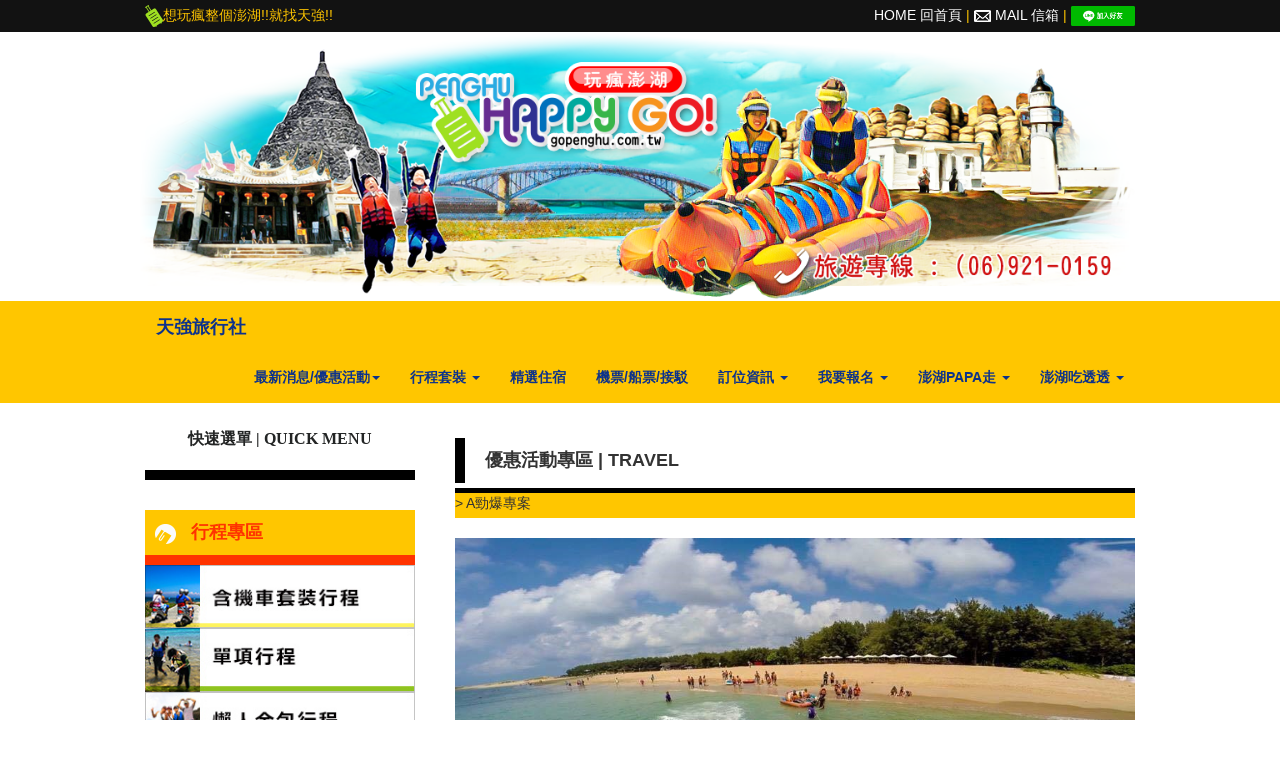

--- FILE ---
content_type: text/html; charset=utf-8
request_url: http://www.gopenghu.com.tw/action/scene
body_size: 10732
content:


<!DOCTYPE html>
<html lang="zh">
<head>
    <meta http-equiv="Content-Type" content="text/html; charset=utf-8" />
    <meta name="keywords" content="天強旅行社06-9210159,澎湖旅遊,澎湖機票,澎湖船票,澎湖民
          宿,澎湖旅遊行程規劃,澎湖旅遊行程推薦,澎湖旅遊船票,澎湖旅遊景點,澎湖民宿推薦,澎湖平價民
          宿推薦" />
    <meta name='description' content='天強旅行社06-9210159(澎湖旅遊、澎湖機票、澎湖船票、
        澎湖民宿、澎湖旅遊行程規劃、澎湖旅遊行程推薦、澎湖旅遊船票、澎湖旅遊景點、澎湖民宿推
        薦、澎湖平價民宿推薦)天強旅行社幫您安排最棒的澎湖旅遊行程、訂澎湖旅遊船票、澎湖船票！
        澎湖旅遊找天強。各位愛上澎湖的朋友們,來澎湖可以有更多元的玩法,歡迎洽詢,緊來澎湖渡假喔
        。天強旅行社06-9210159(澎湖旅遊、澎湖機票、澎湖船票、澎湖民宿、澎湖旅遊行程規劃、澎
        湖旅遊行程推薦、澎湖旅遊船票、澎湖旅遊景點、澎湖民宿推薦、澎湖平價民宿推薦)'>

    

    <!--
     <meta name="keywords" content="澎湖旅遊 優惠活動">
     <meta name='description' content='澎湖船票、澎湖旅遊行程、澎湖旅遊船票！找天強旅行社，絕對值回票價！天強旅行社幫您安排最棒的澎湖旅遊行程、訂澎湖旅遊船票、澎湖船票！澎湖旅遊找天強，讓您GoGoPenghu玩不停！澎湖船票、澎湖旅遊船票、澎湖旅遊行程找天強旅行社絕對值回票價！'>
    -->

    <meta name="viewport" content="initial-scale = 1.0,maximum-scale = 1.0" />




    <title>A&#x52C1;&#x7206;&#x5C08;&#x6848;-&#x512A;&#x60E0;&#x6D3B;&#x52D5;-&#x5929;&#x5F37;&#x65C5;&#x884C;&#x793E;06-9210159&#xFF5C;&#x6F8E;&#x6E56;&#x65C5;&#x904A;&#xFF5C;&#x6F8E;&#x6E56;&#x6A5F;&#x7968;&#xFF5C;&#x6F8E;&#x6E56;&#x8239;&#x7968; | &#x5957;&#x88DD;&#x884C;&#x7A0B;</title>
    <!-- Layout CSS-->
    <link rel="stylesheet" href="/Content/LayoutHome.css" />
    <link rel="stylesheet" href="/Scripts/Plugin/smartmenu/libs/demo-assets/bootstrap/css/bootstrap.min.css" />
    <link rel="stylesheet" href="/Scripts/Plugin/smartmenu/addons/bootstrap/jquery.smartmenus.bootstrap.css" />
    <!-- Layout CSS Override and extend -->
    
    <link rel="stylesheet" href="/Content/Tour.css" />




    <!-- main function script -->
    <script src="/Scripts/jquery-1.9.1.min.js"></script>

    <script src="/Scripts/App/Layout.js"></script>
    
    <script src="/Scripts/jscomm/json2.js"></script>
    <script src="/Scripts/App/Global.js"></script>
    <script src="/Scripts/jscomm/JSLINQ.js"></script>
    <script src="/Scripts/jscomm/data.cookie.js"></script>
    <script src="/Scripts/jscomm/util.string.js"></script>
    <script src="/Scripts/kendo/2014.1.318/kendo.web.min.js"></script>

    <script src="/Scripts/Plugin/smartmenu/libs/demo-assets/bootstrap/js/bootstrap.min.js"></script>
    <script src="/Scripts/Plugin/smartmenu/jquery.smartmenus.js"></script>
    <script src="/Scripts/Plugin/smartmenu/addons/bootstrap/jquery.smartmenus.bootstrap.js"></script>





    <!-- script extend -->
    



    <!-- Global site tag (gtag.js) - Google Analytics -->
    <script async src="https://www.googletagmanager.com/gtag/js?id=UA-128081848-1"></script>
    <script>
        window.dataLayer = window.dataLayer || [];
        function gtag() { dataLayer.push(arguments); }
        gtag('js', new Date());
        gtag('config', 'UA-128081848-1');
    </script>

    <!-- Google Tag Manager -->
    <script>(function(w,d,s,l,i){w[l]=w[l]||[];w[l].push({'gtm.start':
    new Date().getTime(),event:'gtm.js'});var f=d.getElementsByTagName(s)[0],
    j=d.createElement(s),dl=l!='dataLayer'?'&l='+l:'';j.async=true;j.src=
    'https://www.googletagmanager.com/gtm.js?id='+i+dl;f.parentNode.insertBefore(j,f);
    })(window,document,'script','dataLayer','GTM-MKXD8WQP');</script>
    <!-- End Google Tag Manager -->




</head>

<body>
    <!-- Google Tag Manager (noscript) -->
    <noscript>
        <iframe src="https://www.googletagmanager.com/ns.html?id=GTM-MKXD8WQP"
                height="0" width="0" style="display:none;visibility:hidden"></iframe>
    </noscript>
    <!-- End Google Tag Manager (noscript) -->


    <div class="maincontainer">
        <div class="header">
            <div class="header_sub">
                <div class="header_head">
                    <div class="marker"><img src="/images/icon01.png">想玩瘋整個澎湖!!就找天強!!</div>
                    <div class="channel">
                        <span><a href="/" class="link1">HOME 回首頁</a> | </span>
                        <span>
                            <img src="/images/icon_mail01.png">
                            <a class="link1" href="mailto:chentzchiang@gmail.com" target="_blank">MAIL 信箱</a>  |
                        </span>
                        <span>
                            
                            <a href="https://lin.ee/k3hskGt" target="_blank" class="link1"><img src="https://scdn.line-apps.com/n/line_add_friends/btn/zh-Hant.png" height="20"></a>
                        </span>
                    </div>
                    <div class="clear"></div>
                </div>
            </div>

            <div class="header_bk">
                
    <img src="/images/Layout/img_top.png">

            </div> 

            <div class="header_menu">
                <div id="smartmenu" class="navbar navbar-default" role="navigation">
                    <div class="navbar-header">
                        <button type="button" class="navbar-toggle" data-toggle="collapse" data-target=".navbar-collapse">
                            <span class="sr-only">Toggle navigation</span>
                            <span class="icon-bar"></span>
                            <span class="icon-bar"></span>
                            <span class="icon-bar"></span>
                        </button>
                        <a class="navbar-brand" href="/">天強旅行社</a>
                    </div>
                    <div class="navbar-collapse collapse">
                        <nav>
    <!-- Left nav -->
    <ul class="nav navbar-nav"></ul>

    <!-- Right nav -->
    <ul class="nav navbar-nav navbar-right">
        <li>
            <a href="#">最新消息/優惠活動<span class="caret"></span></a>
            <ul class="dropdown-menu">
                <li><a href="/firework">&#x82B1;&#x706B;&#x7BC0;&#x8A0A;&#x606F;</a></li>
                <li><a href="/action/a">A&#x52C1;&#x7206;&#x5C08;&#x6848;</a></li>
                <li><a href="/action/b">B&#x82B1;&#x706B;&#x7BC0;&#x5C08;&#x6848;</a></li>
                <li><a href="/action/c">C&#x642D;&#x6A5F;&#xFF0D;&#x61F6;&#x4EBA;&#x5305;</a></li>
                <li><a href="/action/d">D&#x6A5F;&#x2B;&#x9152;&#x512A;&#x60E0;&#x5C08;&#x6848;</a></li>
                <li><a href="/action/e">E&#x8239;&#x2B;&#x9152;&#x512A;&#x60E0;</a></li>
            </ul>
        </li>
        <li>
            <a href="#">行程套裝 <span class="caret"></span></a>
            <ul class="dropdown-menu">
                <li>
                    <a href="#">含機車套裝 <span class="caret"></span></a>
                    <ul class="dropdown-menu">

                        <li><a href="/tour/a" title="">A-最經典-機車套裝</a></li>
                        <li><a href="/tour/b" title="">B-愛玩水1-機車套裝</a></li>
                        <li><a href="/tour/c" title="">C-愛玩水2-機車套裝</a></li>
                        <li><a href="/tour/d" title="">D-親子1-機車套裝</a></li>
                        <li><a href="/tour/e" title="">E-親子2-機車套裝</a></li>
                        <li><a href="/tour/f" title="">F-學生1-機車套裝</a></li>
                        <li><a href="/tour/g" title="">G-學生2-機車套裝</a></li>
                        <li><a href="/tour/h" title="">H-甜蜜蜜套裝-機車套裝</a></li>
                    </ul>
                </li>
                <li>
                    <a href="#">單項行程購買 <span class="caret"></span></a>
                    <ul class="dropdown-menu">
                        <li>
                            <a href="#">澎湖北海 <span class="caret"></span></a>
                            <ul class="dropdown-menu">

                                <li><a href="/single/s1" title="">吉貝水上活動</a></li>
                                <li><a href="/single/s2" title="">比基尼島水上活動</a></li>
                                <li><a href="/single/s3" title="">目斗嶼拖釣炸彈魚</a></li>
                            </ul>
                        </li>
                        <li>
                            <a href="#">澎湖南海 <span class="caret"></span></a>
                            <ul class="dropdown-menu">

                                <li><a href="/single/s5" title="">南二島(七美望安)</a></li>
                                <li><a href="/single/s6" title="">七美一日遊</a></li>
                                <li><a href="/single/s7" title="">南方四島及七美</a></li>
                                <li><a href="/single/s8" title="">七美+藍洞</a></li>
                            </ul>
                        </li>
                        <li>
                            <a href="#">澎湖東海 <span class="caret"></span></a>
                            <ul class="dropdown-menu">

                                <li><a href="/single/s9" title="">銀海超值一日遊</a></li>
                                <li><a href="/single/s10" title="">戀夏東海一日遊</a></li>
                            </ul>
                        </li>
                        <li>
                            <a href="#">夜間活動 <span class="caret"></span></a>
                            <ul class="dropdown-menu">

                                <li><a href="/single/s12" title="">夜釣小管</a></li>
                                <li><a href="/single/s13" title="">夜間潮間帶</a></li>
                                <li><a href="/single/s14" title="">自助式無限量吃到飽</a></li>
                                <li><a href="/single/s27" title="">海上看煙火</a></li>
                            </ul>
                        </li>
                        <li>
                            <a href="#">水上活動 <span class="caret"></span></a>
                            <ul class="dropdown-menu">

                                <li><a href="/single/s15" title="">樂福專業浮潛</a></li>
                                <li><a href="/single/s16" title="">陽光阿有專業浮潛</a></li>
                                <li><a href="/single/s17" title="">海底漫歩</a></li>
                                <li><a href="/single/s18" title="">風帆三合一</a></li>
                                <li><a href="/single/s19" title="">金沙灘水上活動</a></li>
                                <li><a href="/single/s28" title="">東海浪漫之旅</a></li>
                                <li><a href="/single/s25" title="">透明獨木舟</a></li>
                            </ul>
                        </li>
                        <li>
                            <a href="#">休閒漁業 <span class="caret"></span></a>
                            <ul class="dropdown-menu">

                                <li><a href="/single/s20" title="">抱墩休息站</a></li>
                                <li><a href="/single/s21" title="">歐船長休閒漁業</a></li>
                                <li><a href="/single/s22" title="">海洋牧場</a></li>
                                <li><a href="/single/s23" title="">員貝海洋生態日夜遊</a></li>
                                <li><a href="/single/s24" title="">体驗潛水</a></li>
                                <li><a href="/single/s26" title="">龍蝦島</a></li>

                            </ul>
                        </li>                    
                    </ul>
                </li>
                <li><a href="/easy/e1" title="">懶人全包套裝</a></li>
            </ul>
        </li>
        <li>
            <a href="/suggest">精選住宿</a>
        </li>

        <li>
            <a href="/ticket">機票/船票/接駁</a>
        </li>

        <li>
            
            <a href="#">訂位資訊 <span class="caret"></span></a>
            <ul class="dropdown-menu">                
                <li><a href="/booking">訂位須知</a></li>
                <li><a href="/query">訂位查詢</a></li>
            </ul>
        </li>
        <li>
            <a href="#">我要報名 <span class="caret"></span></a>
            <ul class="dropdown-menu">

                <li><a href="/booking/ordersimple">線上報名</a></li>
                <li><a href="/Files/旅遊報名表.docx">下載報名表</a></li>
            </ul>
        </li>

        <li>
            <a href="scene">澎湖PAPA走 <span class="caret"></span></a>
            <ul class="dropdown-menu">
                
                <li><a href="/scene/澎湖北環" title="">澎湖北環</a></li>
                <li><a href="/scene/澎湖南環" title="">澎湖南環</a></li>                
                <li><a href="/scene/馬公市區" title="">馬公市區</a></li>
                
            </ul>
        </li>

        <li>
            <a href="#">澎湖吃透透 <span class="caret"></span></a>
            <ul class="dropdown-menu">
                
                <li><a href="/food/市區美食">市區美食</a></li>
                <li><a href="/food/南環美食">南環美食</a></li>
                <li><a href="/food/北環美食">北環美食</a></li>

            </ul>
        </li>


    </ul>
</nav>

                        

                    </div><!--/.nav-collapse -->
                </div>
            </div>                  
        </div>


        <div class="content_holder">            

            <div class="main_right" id="main_right_id">
                <!--右邊內容-->
                <div class="clear"></div>
                





<div class="booktitle">優惠活動專區 | TRAVEL</div>
<div class="spaceline"></div>

<div class="highlight"> > A勁爆專案</div>

<div class="mainimg">
    <img src="/images/actiona.jpg">
    <br /><br />
    <div><span class="name">A勁爆專案</span><span class="price">$1999/一人</span></div>
    <div class="clear"></div>
</div>

<br />
<p class="txt18">
    第一天:北環+夜釣小管<br>
    第二天:金沙灘不限次數水上活動送浮潛+奎壁山踏浪(摩西分海)<br>
    第三天:海洋牧場+市區古蹟及採購
</p>
<br />
<div>
    <a href="/booking/ordersimple/1/1">
        <img src="/images/bottom01.png">
    </a>
</div>
<br />
<div class="detail">
    <div class="title">詳細行程內容 / Travel Info</div>
    <div class="subtitle">
        <span class="day">Day1:第一天</span><span class="desc">北環島+夜釣小管</span>
    </div>
    <div class="content">
        <p>北環: 澎湖第一酒廠（仙人掌酒）→東衛石雕公園(有四座大型石雕)→中屯【大風車】三菱車廣告拍攝地點 →【百年古榕、己400多年約700坪面積】（有易家仙人掌冰淇淋、燒酒螺喔）→跨海大橋【昔日遠東第一長虹，長為2160公尺】→竹灣大義宮地底珊瑚洞【廟內地下室以咾咕石貝殼等砌牆，地下水池中有10幾隻海龜】→鯨魚洞 傳說中鯨魚擱淺撞撃岩壁而形成【 玄武岩海蝕洞】→小門地質館→二崁古厝（陳家古厝：國家三級古蹟，是一座擁有百年歷史的閩南五落式平房建築，以玄武岩及咾咕石混合砌成。有土仁粿、杏仁茶、二崁傳香）→大菓葉石壁（擁有八公尺高的大菒葉玄武岩，節理保持相當完整，非常壯觀）→池西岩瀑是近距離觀察玄武岩的最佳距離→塔公塔婆→西台古堡【國家一級古蹟、清朝李鴻章所建構的山字型堅固堡壘，百年來扼守媽宮城】（門票NT30/大人）→西嶼燈塔【台澎地區字號最老的燈塔、也是國家二古蹟，旁邊面海的斷崖也是觀看夕陽的絕佳地點】回程</p>
        <p>夜釣小管: 【晚上】搭乘海釣船出海，由船長示範下網補撈小管的傳統作業方式，感受傳統魚撈和漁民的甘苦，現殺現吃西米，新鮮味美口感鮮甜的享受，船家還會以新鮮小管烹煮小管麵，品嚐截然不同口感和鮮味，在海釣船上感受澎湖燦爛的星晚，邊玩邊釣，享受不一樣的休閒生活。</p>
    </div>
</div>


<div class="detail">
    <div class="subtitle">
        <span class="day">Day2:第二天</span><span class="desc">金沙灘不限次數水上活動送浮潛+奎壁山踏浪(摩西分海)</span>
    </div>
    <div class="content">
        <p>金沙灘不限次數水上活動送浮潛: 前往隘門金沙灘暢玩8合ㄧ水上活動,(水上摩托車、香蕉船、拖曳圈、搖擺快艇、浮潛、鴛鴦飛船、海戰車、飛毯衝浪)另有免費沖洗設備、洋傘.桌椅。</p>
        <p>摩西分海: 預先查詢開始退潮的時間,依時間抵達奎壁山,眼前的這一大片海,會慢慢的往二邊退去,露出天然的踏浪歩道,体驗到大自然的神奇</p>
    </div>
</div>


<div class="detail">
    <div class="subtitle">
        <span class="day">Day3:第三天</span><span class="desc">海洋牧場+市區古蹟及採購</span>
    </div>
    <div class="content">
        <p>海洋牧場:搭乘快艇海上巡航「菊島之星、彩繪油桶、漁人碼頭、水岸商圈、潘安邦的故居（金龍頭）、外婆的澎湖灣、西瀛虹橋、漁翁島、蛇頭山、測天島」釣海鱺、溜花枝、品嚐鮮蚵鮮甜滑溜（無限炭烤）海鮮粥吃到飽、生態觸摸池、卡啦ｏｋ</p>
        <p>市區古蹟: 「澎湖生活博物館」係新設一座以「澎湖生活、文化、地方史及生態」為展示內容，以在地居民生活、情感及認同為依歸，深度詮釋本縣歷史文化發展的博物館為目標，並建構本館為專業化縣級博物館，成為全縣博物館事業發展之核心館→天后宮【全台最早媽祖廟，至少有400年的歷史】、昔日最繁華的中央古街【澎湖第一街】造型獨特的三級古蹟四眼井又名四孔井，是一個井而非四個井喔，四眼井特異之處在於終年湧出泉出，遇到乾旱不雨也不會乾涸，井深5.6公尺，井寬2尺，過去曾經是中央街一帶居民生活跟飲水的來源（有乾益堂藥膳蛋）、萬軍井、施公祠篤行十村（唱紅外婆的澎湖灣歌手潘安邦長大的地方）、張雨生的故居、順承門（國家二級古蹟，百年前興建六座城門與城牆，如今只剩順承門及一小段古城牆未拆除）澎湖郵便局舊址(巴洛克式建築，因現仍有人員辦公，所以只能在外面拍照喔～)（菊島之星造型船（澎湖的鐵達尼號）→漁人碼頭→中正路商圈個性商店，風格T桖、，吃玉冠嫩仙草，漫步觀音亭欣賞虹橋（建於93年是每年花火節的施地點，夜幕低垂虹橋上的霓虹將海面染得七彩燦爛）。</p>
    </div>
</div>

<div class="detail">
    <div class="title">行程備註 / Travel Notes</div>
</div>



<div class="bookitem">
    <span>※行前注意事項：</span>
    <ol>
        <li>全程沒有導遊, 需自行騎車</li>
        <li>（含二人一台重型機車使用）(三餐需自理)</li>
        <li>每人投保200萬元意外險+20萬元醫療險之旅行業責任保險.</li>
        <li>贈送機場/馬公港來回旅行社的接送</li>
        <li>可加價換租汽車或九人座</li>
        <li>免費購送精美地圖</li>
        <li>行程若有更換,可另行報價</li>
    </ol>
</div>

<br />
<div>
    <a href="/booking/ordersimple/1/1">
        <img src="/images/bottom01.png">
    </a>
</div>
            </div>            
            <div class="main_left">
          
                <div class="main_left_center">
                    <div class="main_left_content">
                        <!--左邊功能表-->

                        <!-- 訪客留言，旅客分享-->
                        <div id="main_menu2">
                            <div class="quick" align="center">
                                <strong>快速選單 | QUICK MENU</strong>
                            </div>
                            <div class="travel">
                                <div class="travel_title">
                                    <img src="/images/icon02.png">
                                    <span>行程專區</span>
                                </div>   
                                <div class="travel_img"><a href="/tour"><img src="/images/lleftmenu01.jpg" border="0"></a></div>
                                <div class="travel_img"><a href="/single"><img src="/images/lleftmenu02.jpg" border="0"></a></div>
                                <div class="travel_img"><a href="/easy"><img src="/images/lleftmenu07.jpg" border="0"></a></div>                                                             
                            </div>


                            <div class="travel">
                                <div class ="travel_title">
                                    <img src="/images/icon03.png">
                                    <span>下載專區</span>
                                </div>
                                <div class="item">
                                    <img width="11" height="14" src="/images/icon06.png">                                    
                                    <a class="link2" href="/Files/定型化契約.docx" >旅遊定型化契約書</a>
                                </div>
                                <div class="item">
                                    <img width="11" height="14" src="/images/icon06.png">
                                    <a class="link2" href="/Files/旅遊報名表.docx">旅遊報名表下載</a>                                   
                                </div>
                                <div class="item"></div>
                            </div>

                            <div class="travel">
                                    <div class ="travel_title">
                                        <img src="/images/icon04.png">
                                        <span>友善連結</span>
                                    </div>
                                    <div class="travel_img"><a href="http://www.gogopenghu.com"><img src="/images/lleftmenu06.jpg" border="0"></a></div>
                                </div>
                               

                            <div class="travel">
                                <div class="travel_title">
                                    <img src="/images/icon05.png">
                                    <span>最新消息/優惠活動</span>
                                </div>
                                <div id="newsitem">
                                    <div class="item"><a href="/firework">澎湖花火節2023日期</a></div>
                                    <div class="item"><a href="/action/a">A-勁爆專案</a></div>
                                    <div class="item"><a href="/action/b">B-花火節專案</a></div>
                                    <div class="item"><a href="/action/c">C-搭機－懶人包</a></div>
                                    <div class="item"><a href="/action/d">D-機+酒優惠專案</a></div>
                                    <div class="item"><a href="/action/e">E-船+酒優惠專案</a></div>
                                </div>
                            </div>
                            </div>

                        <div class="shead">
                            
                        </div>

                        <div class="shead">
                            
                        </div>

                        <div class="clear"></div>


                    </div>
                </div>                
            </div>


            <div class="clear"></div>
            <div class="main_bottom">                
                <div class="clear"></div>
                </div>
            <div class="clear"></div>
            <br/>
        </div>
        <div class="clear"></div>
        

        <div class="footer" id="footerid">
            <div class="footer_sub">
                <div class="footer_logo">
                    <img src="/images/Layout/logo.png">
                </div>
                <div class="footer_content">
                    <div class="copyright">© PENGHU HAPPY GO. All rights reserved. 玩瘋澎湖 版權所有</div>
                    <div class="cptext"><strong>澎湖 | 天強旅行社有限公司</strong></div>
                    <div class="text">電話TEL：06-9210159 | 傳真FAX：069215136</div>
                    <div class="text">住址ADD：澎湖縣馬公市文德路25號</div>
                    <div class="text">統一編號 : 55919588</div>
                    <div class="text">MAIL : <a class="link1" href="mailto:chentzchiang@gmail.com" target="_blank">chentzchiang@gmail.com</a></div><br/>
                    <div class="text">品保澎0115交觀乙1600</div>
                </div>        
                <div class="footer_line">
                    <a href="https://lin.ee/k3hskGt" target="_blank"><img width="42" height="42" src="/images/lineat.png" border="0"></a>
                    LINE官方帳號 : @ph899<br /><br/>

                    <a href="http://line.me/ti/p/XC2fTZQbZz" target="_blank"><img width="42" height="42" src="/images/icon_line01.png" border="0"></a>
                    LINE ID : 0989701999<br/><br />

                    <a href="https://www.facebook.com/gopengh069210159/" target="_blank"><img width="43" height="44" src="/images/icon_fb02.png" border="0"></a>

                </div>        
                <div class="clear"></div>
            </div>
        </div>
        <div style="width:0px; height:0px; line-height:0px; overflow:hidden;"><h1 style='font-size: 12px;color: #000; display : inline'><a title='澎湖旅遊' href='http://www.gopenghu.com.tw'>澎湖旅遊</a></h1>｜<h2 style='font-size: 12px;color: #000; display : inline'><a title='澎湖民宿推薦' href='http://www.gopenghu.com.tw'>澎湖民宿推薦</a></h2>｜<h2 style='font-size: 12px;color: #000; display : inline'><a title='澎湖花火節' href='http://www.gopenghu.com.tw'>澎湖花火節</a></h2>｜<h2 style='font-size: 12px;color: #000; display : inline'><a title='澎湖機票' href='http://www.gopenghu.com.tw'>澎湖機票</a></h2>｜<h3 style='font-size: 12px;color: #000; display : inline'><a title='天強旅行社有限公司' href='http://'>天強旅行社有限公司</a></h3></div>





    </div>
</body>
</html>


--- FILE ---
content_type: text/css
request_url: http://www.gopenghu.com.tw/Content/LayoutHome.css
body_size: 2363
content:
table.cstb1 {
  border-collapse: collapse;
  border-top: 1px solid #7F7F7F;
  border-bottom: 1px solid #7F7F7F;
  border-right: 1px solid #888;  
  border-left: 1px solid #888;    
  font: 13px/1.6em Verdana, Lucida, Arial, Helvetica, KBC,sans-serif;
  color: #000000;
  background: #fff;
  }
table.cstb1 caption {
  text-align: center;
  font: bold 2em arial, helvetica, sans-serif;
  background: transparent;
  padding:6px 4px 8px 0px;
  color: #03476F;
  text-transform: uppercase;
  }
table.cstb1 td, 
table.cstb1 th {
  padding: 4px 4px 0px 4px;
  color: #000;
  border:1px solid #888;
  }

table.cstb1 thead th, table.cstb1 thead td,
table.cstb1 tfoot th, table.cstb1 tfoot td {
  border-right: 1px dotted #c0c0c0;
  border-left: 1px dotted #c0c0c0;  
  text-align: center;
  background: #7f7f7f;
  color: #FFFFFF;
  padding-top:3px;
  font-weight:normal;
  }
table.cstb1 tbody td a {
  background: transparent;
  text-decoration: none;
  color: #dd0006;
  }
table.cstb1 tbody td a:hover {
  /*background: #C2F64D;
  color: #363636; */
  }
table.cstb1 tbody th a {
  font: normal verdana, arial, helvetica, sans-serif;
  background: transparent;
  text-decoration: none;
  font-weight:normal;
  color: #000;
  }
table.cstb1 tbody th a:hover {
  /*background: transparent;
  color: #363636; */
  }
table.cstb1 tbody th, 
table.cstb1 tbody td {
  border: 1px dotted #c0c0c0;
  vertical-align: top;
  text-align:center; 
  }
table.cstb1 tfoot td {  
  padding-top:3px;
  color: #FFFFFF;
  }
table.cstb1 .odd {
	background-color: #ffffaa;
  }
TABLE.cstb1 .even
{
    background-color: #ffffcc;
}  

/*layout*/
body {
	margin-left: 0px;
	margin-top: 0px;
	margin-right: 0px;
	margin-bottom: 0px;
    background-color:#fff;
}

a
{
    text-decoration:none;
}

a img
{
    border:0px;
}

a:hover
{
    
}

.clear
{
    clear:both;
}

.floatrt
{
    float:right;
}

.floatlf
{
    float:left;
}

.header_menu .navbar-toggle
{
    background-color:#eee;
}


.maincontainer{
    height:320px;
   
    width:100%;
    margin:0px auto;
}
.header{
    width:100%;
    margin:0px auto;

 }
.header_sub
{
    width:100%;
    margin:0px auto;
    background-color:#121212;
}

.header_head{
    /*background-image:url(/images/Layout/page_topimg01.jpg);*/    
    
    width:100%;
    margin:0px auto;
    max-width:1000px;
    background-color:#121212;
    color:#ffc600;
    min-height:30px;
    padding:5px;
}

.marker
{
    float:left;
}

.channel{
    float:right;
}

.link1:link {
	color: #FFFFFF;
	text-decoration: none;
}
.link1:visited {
	color: #FFFFFF;
	text-decoration: none;
}
.link1:hover {
	color: #FFC600;
	text-decoration: none;
}
.link2:link {
	color: #333333;
	text-decoration: none;
}
.link2:visited {
	color: #333333;
	text-decoration: none;
}
.link2:hover {
	color: #00CCCC;
	text-decoration: none;
}

.txt24 {
    font-family: Meiryo, 微軟正黑體;
    font-size: 24px;
}


.header_bk{
    /*background-image:url(/images/Layout/page_topimg01.jpg);*/    
    
    width:100%;
    margin:0px auto;
    max-width:1000px;

}


.header_bk img
{
    width: 100%;
    margin: 0 auto;    

}

.header_menu
{
    width:100%;
    margin:0px auto;
    background-color:#ffc600;
    min-height:50px;
}


.content_holder
{
    width:100%;
    margin:0px auto;
    max-width:1000px;
    min-height:500px;
}

.main_left {
    width: 28%;
    
    float: left;
    padding:5px;
}

.main_right{
    width:69%;
    
    float:right;
    padding:5px;
}

.main_bottom
{
    width:100%;
    margin: 0 auto;
    max-width:1000px;
}

/*left*/
#main_menu2
{
    font-size:18px;
    font-family:Meiryo, "微軟正黑體";
}

#main_menu2 div.quick{
    font-size:16px;
    color:#232525;
    padding:20px 0px;
    border-bottom:10px solid #000;
    margin-bottom:20px;
}

#main_menu2 div.travel
{
    background-color:#ffc600;
    
    font-size:18px;
    color:#ff3300;
    font-weight:bold;
    width:100%;
    margin:30px 0px 10px 0px;
}

div.travel_title
{
    border-bottom: 10px solid #ff3300;
    padding:10px;
}

div.travel img{
    margin-right:10px;
    

}

 .travel_img img
 {
     width:100%;
 }

 #newsitem
 {
    background-color:#eee;
    
 }

#main_menu2 .item{
    border-bottom:1px dotted #121212;
    padding:10px;
    background-color:#ddd;
    min-height:11px;
}




/* footer */

.footer
{
    width:100%;
    margin: 0 auto;
    background-color:#121212;
    padding:20px 0px;
    color:#fff;

    

}

.footer_sub
{
    width:100%;
    margin:0 auto;
    max-width:1000px;
    min-height:200px;
}

.footer_logo
{
    width:24%;
    float:left;
}

.footer_logo img
{
    width:100%;
}

.footer_content{
    width:40%;
    float:left;
    margin-left:5px;
    border-left: 1px solid #fff;
    padding-left:20px;
    min-height:200px;
}

.footer_line{
    width:25%;
    float:left;
}

.copyright
{
    color:#fff;
    font-size:12px;
    border-bottom:1px solid #fff;
    padding-bottom:2px;
    
    
}

.cptext
{
    color:#fff;
    font-size:20px;
    padding-bottom:10px;
}

.footer .text
{
    font-size:16px;
}

.footer_line
{
    margin-left:5px;
    border-left:1px solid #fff;
    padding:20px;
    margin-left:20px;
    min-height:150px;
}

/*smartmenu*/

#smartmenu
{
    margin:0 auto;
    width:100%;
    max-width:1000px;
}

.header_menu .navbar-default
{
    background-color:#ffc600;
    border-color: #ffc600;
}

.header_menu .navbar-default .navbar-brand:focus, .header_menu .navbar-default .navbar-brand:hover
{
        color:#0d328b;

}

.header_menu .navbar-default .navbar-brand
{
     color:#0d328b;
     font-weight:bold;
}

.header_menu .navbar-default .navbar-nav>li>a
{
     color:#0d328b;
     font-weight:bold;
}
    
.header_menu .navbar-default .navbar-nav>.open>a, .header_menu .navbar-default .navbar-nav>.open>a:focus, .header_menu .navbar-default .navbar-nav>.open>a:hover
{
    background-color:#ff3300;
    color:#fff;
}

.header_menu .navbar-default .navbar-nav .open .dropdown-menu>li>a
{
    color:#000;
    
}

.header_menu  .dropdown-menu>li>a:focus, .header_menu .dropdown-menu>li>a:hover
{
        background-color:#ff3300;
        color:#fff;
}


div.news{

}

/*Home*/
div.hotimg img
{
    width:100%;
}

/*RWD*/


@media all and (max-width:1000px){

}

@media all and (max-width:960px){

}

@media all and (max-width:780px){


    .main_left
    {
        float:right;
        width:100%;
    }
    .main_right
    {
        float:left;
        width:100%;
    }

    #main_menu2 div.travel
    {
        width:48%;
        float:left;
        margin: 5px;
    }

    .footer_logo 
    {
        width:20%;
    }

}

@media all and (max-width:600px){

    div.scen_name {
        width:45%;
    }

    #main_menu2 div.travel
    {
        width:100%;
        float:none;
        
    }

    .footer_logo, .footer_content, .footer_line
    {
        float:none;

        
    }
    .footer_logo
    {
        margin:0 auto;
        width:50%;
        
    }

    .footer_content, .footer_line
    {
        width:100%;
        border-left:0px solid #fff;
        margin-top:20px;
    }
}

@media all and (max-width:420px){
    div.scen_name {
        width:100%;
    }

    div.tab-pane div.single
    {
        width:45%;    
        min-height:200px;
    }

    div.tab-pane div.single img
    {
        width:100%;
        height:70px;
    }
}

}

--- FILE ---
content_type: text/css
request_url: http://www.gopenghu.com.tw/Content/Tour.css
body_size: 638
content:
.booktitle
{
    border-left:10px solid #000;
    padding: 10px 20px;
    font-size:18px;
    font-weight:bold;
    margin-top:30px;
}

.spaceline
{
    width:100%;
    height:5px;
    background-color:#000;
    margin-top:5px;
}

.highlight
{
    background-color:#FFC600;
    min-height:25px;
}

.mainimg
{
    font-size:24px;
    font-weight:bold;
    padding:10px 0px;
}

.mainimg img
{
    width:100%;
    margin-top:10px;

}

.mainimg span.price
{
    color:red;
    float:right;
}

.mainimg span.name
{    
    float:left;

}

.mainimg div.clear
{
    border-bottom:1px solid #000;
    
}

p.mark{
    font-size:13px;
    color:red;
}

.txt18{
    font-size:18px;
}

div.detail .title{
    background-color:#FFC600;
    color:#fff;
    font-weight:bold;
    height:40px;
    text-align:center;
    padding:10px;
    font-size:18px;
    
}

.subtitle
{
    margin-top:10px;
}

.subtitle .day
{
    background-color:#FFFFCC;
    font-size:20px;
    width:80px;    
    color:#FF9900;
    padding:10px 5px;
}

.subtitle .desc
{
    background-color:#fff;
    font-size:18px;
    width:80px;    
    color:#0066CC;
    padding:10px 5px;
    margin-right:10px;
    font-weight:bold;
}

.content 
{
    padding:15px 0px;
}


table.price
{
    width:100%;
}



--- FILE ---
content_type: text/javascript
request_url: http://www.gopenghu.com.tw/Scripts/jscomm/util.string.js
body_size: 5927
content:
//    function quotedstring(s)
//    function iif(bval, tval, fval)
//    function trim(t)

//    array
//    aryFunc.unique = function(ary)

//    date
//    dateFunc.parseDate = function(str)
//    dateFunc.dateAdd = function(dt, interval, number) //interval: y/q/m/w/d/h/mi/s
//    dateFunc.dateDiff = function(dtFrom, dtTo, interval) {
//    dateFunc.format = function(dt, formatStr); yyyy/YYYY/yy/YY/MM/M/dd/DD/d/D/hh/HH/h/H/mm/m/ss/SS/s/S/wk/WK/xk/XK
//    dateFunc.isDate = function(dateStr)
//    dateFunc.firstDateOfMonth = function(o)
//    dateFunc.lastDateOfMonth = function(o) 
//    dateFunc.firstDateOfQuater = function(o) 
//    dateFunc.lastDateOfQuater = function(o) 
//    dateFunc.firstDateOfYear = function(o) 
//    dateFunc.lastDateOfYear = function(o) 

//    numFunc.format = function(n, nDot) 
//    numFunc.format4 = function(n, nDot)
//    numFunc.numRound = function(ff, dot)
//    numFunc.percent = function(ch, mo, dot) 
//    numFunc.growth = function(newval, oldval, dot)
//    numFunc.safeInt = function(str) 
//    numFunc.safeIntEmpty = function(str) 
//    numFunc.safeIntNull = function(str) 
//    numFunc.safeFloat = function(str) 
//    numFunc.safeFloatEmpty = function(str) 
//    numFunc.safeFloatNull = function(str) 


//    string
//    strFunc.rightStr = function(str, n) 
//    strFunc.LeftStr = function(str, n)  // n負數表 去尾字元
//    strFunc.padL = function(str, len, ch) 
//    strFunc.padR = function(str, len, ch) 
//    strFunc.padC = function(str, len, ch) 
//    strFunc.isNum = function(sValue) 
//    strFunc.safeStr = function(str) 
//    strFunc.bMapping = function(str, term)  //比對term與str,相同的子字串粗體顯示(<b>...</b>),回傳被修改的str.

function quotedstring(s) {
    return "'" + s + "'";
};

function iif(bval, tval, fval) {
    if (bval)
        return tval;
    else
        return fval;
};

function trim(t) {
    return (t + '' || '').replace(/^\s+|\s+$/g, '');
};




var aryFunc = {};
aryFunc.unique = function(ary) {
    var result = [];
    var temp = {};
    for (var i = 0, l = ary.length; i < l; i++) {
        var id = ary[i];
        if (!temp[id]) temp[id] = true;
    }
    for (var att in temp) {
        result.push(att);
    }
    return result;
};
aryFunc.find = function(str, ary) {
    var idx = -1;
    for (var i = 0, l = ary.length; i < l; i++) {
        if (ary[i] == str) { idx = i; break; }
    }
    return idx;
};

aryFunc.groupsum = function(objGroup, name, val) {  // objGroup = { id:[], val:[] }
    var idx = aryFunc.find(name, objGroup.id);
    if (idx < 0) {
        objGroup.id.push(name);
        objGroup.val.push(val- 0);
    }
    else {
        objGroup.val[idx] += (val - 0);
    }
};
// base JSLINQ.js
aryFunc.sparse2Matrix = function(arrRow, rowKeyFn, rowidxFn, colidxFn) {
    var arrItem = JSLINQ(arrRow).Distinct(function(o) { return rowKeyFn(o); }).ToArray();
    var matrix = [];
    $.each(arrItem, function(i, o) {
        var arrCol = [];
        rowidxFn(arrCol, o);
        //rowidxFn(arrCol, key) 1.set arrCol length 2.assign key col cell
        //1. arrCol.length = colSize
        //2. arrOne[0] = key
        matrix.push(arrCol);
    });
    $.each(arrRow, function(i, rcd) {
        var rowidx = aryFunc.find(rowKeyFn(rcd), arrItem);
        colidxFn(matrix[rowidx], rcd);
        //colidxFn(arrCol, rcd) 1.calc colidx 2.assign col cell
        //1. dateFunc.dateDiff(sdate, rcd.BookDate, 'm') + 1;
        //2. matrix[rowidx][colidx] = rcd[dataID]
        //var colidx = colFn(rcd);
        //matrix[rowidx][colidx] = o[dataID];
    });
    return matrix;
};
aryFunc.tableRowText = function($tabrow, from, to) {
    var arrTmp = [];
    $tabrow.each(function(i, o) {
        arrTmp.push($(o).text());
    });
    from = from || 0;
    to = to || arrTmp.length;
    var arr = arrTmp.slice(from, to);
    return arr;
};

aryFunc.tableRowFloat = function($tabrow, from, to) {
    var arrTmp = [];
    $tabrow.each(function(i, o) {
        arrTmp.push(numFunc.safeFloat($(o).text()));
    });
    from = from || 0;
    to = to || arrTmp.length;
    var arr = arrTmp.slice(from, to);
    return arr;
};


var dateFunc = {};
dateFunc.parseDate = function(str) {
    if (str instanceof Date) { return new Date(str); }
    if (typeof str == 'number') { return new Date(str); }
    if (typeof str == 'string') {
        str = str.replace(/\//g, '-');

        var results = str.match(/^ *(\d{4})-(\d{1,2})-(\d{1,2}) *$/);
        if (results && results.length > 3)
            return new Date(parseInt(results[1], 10), parseInt(results[2], 10) - 1, parseInt(results[3], 10));
        results = str.match(/^ *(\d{4})-(\d{1,2})-(\d{1,2}) +(\d{1,2}):(\d{1,2}):(\d{1,2}) *$/);
        if (results && results.length > 6)
            return new Date(parseInt(results[1], 10), parseInt(results[2], 10) - 1, parseInt(results[3], 10), parseInt(results[4], 10), parseInt(results[5], 10), parseInt(results[6], 10));
        results = str.match(/^ *(\d{4})-(\d{1,2})-(\d{1,2}) +(\d{1,2}):(\d{1,2}):(\d{1,2})\.(\d{1,9}) *$/);
        if (results && results.length > 7)
            return new Date(parseInt(results[1], 10), parseInt(results[2], 10) - 1, parseInt(results[3], 10), parseInt(results[4], 10), parseInt(results[5], 10), parseInt(results[6], 10), parseInt(results[7], 10));
    }
    return str;
};
dateFunc.dateAdd = function(dt, interval, number) {
    var date = new Date(dt);
    switch (interval) {
        case 'y': date.setFullYear(date.getFullYear() + number); break;
        case 'q': date.setMonth(date.getMonth() + number * 3); break;
        case 'm': date.setMonth(date.getMonth() + number); break;
        case 'w': date.setDate(date.getDate() + number * 7); break;
        case 'd': date.setDate(date.getDate() + number); break;
        case 'h': date.setHours(date.getHours() + number); break;
        case 'mi': date.setMinutes(date.getMinutes() + number); break;
        case 's': date.setSeconds(date.getSeconds() + number); break;
        default:  date.setDate(d.getDate() + number); break;
    }
    return new Date(date);
};

dateFunc.dateDiff = function(dtFrom, dtTo, interval) {
    var dtS = new Date(dtFrom);
    var dtE = new Date(dtTo);
    if (isNaN(dtS) || isNaN(dtE)) return undefined;
    
    switch (interval) {
        case "s": return parseInt((dtE - dtS) / 1000);
        case "mi": return parseInt((dtE - dtS) / 60000);
        case "h": return parseInt((dtE - dtS) / 3600000);
        case "d": return parseInt((dtE - dtS) / 86400000);
        case "w": return parseInt((dtE - dtS) / (86400000 * 7));
        case "m": return (dtE.getMonth() + 1) + ((dtE.getFullYear() - dtS.getFullYear()) * 12) - (dtS.getMonth() + 1);
        case "y": return dtE.getFullYear() - dtS.getFullYear();
    }
    return undefined;
};

//var dates = dateFunc.format( new Date() , 'yyyy-MM-DD hh:mm:ss');
//var dates = dateFunc.format( new Date() , 'yyyy/MM/DD 星期XK');
dateFunc.format = function(dt, formatStr) {
    if (!dt) return '';
    if (!formatStr) formatStr = 'YYYY/MM/DD';
    var date = dateFunc.parseDate(dt);
    var wkstr = ['日', '一', '二', '三', '四', '五', '六'];

    var str = formatStr;
    str = str.replace(/yyyy|YYYY/, date.getFullYear());
    str = str.replace(/yy|YY/, (date.getYear() % 100) > 9 ? (date.getYear() % 100).toString() : '0' + (date.getYear() % 100));
    str = str.replace(/MM/, date.getMonth() > 8 ? (date.getMonth() + 1).toString() : '0' + (date.getMonth() + 1));
    str = str.replace(/M/g, date.getMonth() + 1);
    str = str.replace(/dd|DD/, date.getDate() > 9 ? date.getDate().toString() : '0' + date.getDate());
    str = str.replace(/d|D/g, date.getDate());
    str = str.replace(/hh|HH/, date.getHours() > 9 ? date.getHours().toString() : '0' + date.getHours());
    str = str.replace(/h|H/g, date.getHours());
    str = str.replace(/mm/, date.getMinutes() > 9 ? date.getMinutes().toString() : '0' + date.getMinutes());
    str = str.replace(/m/g, date.getMinutes());
    str = str.replace(/ss|SS/, date.getSeconds() > 9 ? date.getSeconds().toString() : '0' + date.getSeconds());
    str = str.replace(/s|S/g, date.getSeconds());

    str = str.replace(/wk|WK/g, date.getDay());
    str = str.replace(/xk|XK/g, wkstr[date.getDay()]);
    return str;
};

dateFunc.isDate = function(dateStr) {
    var datePat = /^(\d{4})(\/|-)(\d{1,2})(\/|-)(\d{1,2})$/ // valid format yyyy/mm/dd or yyyy-mm-dd
    var matchArray = dateStr.match(datePat)

    if (matchArray == null) return false

    var year = matchArray[1]
    var month = matchArray[3]
    var day = matchArray[5]

    if (month < 1 || month > 12) return false
    if (day < 1 || day > 31) return false
    if ((month == 4 || month == 6 || month == 9 || month == 11) && day == 31) return false

    var isLeap = (year % 4 == 0 && (year % 100 != 0 || year % 400 == 0));
    if (month == 2 && (day > 29 || (day == 29 && !isLeap))) return false

    if (year < 1900 || year > 2078) return false;

    return true
};

dateFunc.firstDateOfMonth = function(o) {
    var dt = dateFunc.parseDate(o);
    var yy = dt.getFullYear(), mm = dt.getMonth();
    return new Date(new Date(yy, mm, 1));
};
dateFunc.lastDateOfMonth = function(o) {
    var dt = dateFunc.parseDate(o);

    var yy = dt.getFullYear(), mm = dt.getMonth() + 1;
    return new Date(new Date(yy, mm, 1) - 1);
};

dateFunc.firstDateOfQuater = function(o) {
    var dt = dateFunc.parseDate(o);
    var yy = dt.getFullYear(), mm = dt.getMonth() + 1;
    if (mm >= 1 && mm <= 3) {
        mm = 1;
    }
    else if (mm >= 4 && mm <= 6) {
        mm = 4;
    }
    else if (mm >= 7 && mm <= 9) {
        mm = 7;
    }
    else if (mm >= 10 && mm <= 12) {
        mm = 10;
    }
    return new Date(yy, mm - 1, 1);
};
dateFunc.lastDateOfQuater = function(o) {
    var dt = dateFunc.parseDate(o);

    var yy = dt.getFullYear(), mm = dt.getMonth() + 1;
    if (mm >= 1 && mm <= 3) {
        mm = 4;
    }
    else if (mm >= 4 && mm <= 6) {
        mm = 7;
    }
    else if (mm >= 7 && mm <= 9) {
        mm = 10;
    }
    else if (mm >= 10 && mm <= 12) {
        mm = 1; yy += 1;
    }
    return new Date(new Date(yy, mm - 1, 1) - 1);
};
dateFunc.firstDateOfYear = function(o) {
    var dt = dateFunc.parseDate(o);
    var yy = dt.getFullYear(), mm = dt.getMonth() + 1;
    mm = 1;
    return new Date(yy, mm - 1, 1);
};
dateFunc.lastDateOfYear = function(o) {
    var dt = dateFunc.parseDate(o);

    var yy = dt.getFullYear(), mm = dt.getMonth() + 1;
    mm = 1; yy += 1;
    return new Date(new Date(yy, mm - 1, 1) - 1);
};
dateFunc.ageYear = function(o) {
    var dt = dateFunc.parseDate(o);
    if (!(dt instanceof Date)) { return ''; }

    var yy = (new Date()).getFullYear() - dt.getFullYear();
    if (yy == 0) yy = 1;
    return yy;
};

var numFunc = {};
//Number                  Pattern     Result
//10000000000001124       #,###.###   10,000,000,000,001,124.000
//123.125                 ##,#.#,#    1,2,3.1,3
//123.125                 ###.#       123.1
//123.125                 00000       00123
//123.125                 .000        .125
//0.125                   0.0000      0.1250
//0.125                   00.0000     00.1250
//
//Ê¹ÓÃ´úÂë:
//var numberText = numFunc.format(123.456, '##.##')//output 123.46

//第二参數 NA or 0-整數, 1:小數一位
numFunc.format = function(n, nDot) {
    if (n == null || n == undefined) { return ''; }
    if (!nDot) nDot = 0;

    if (typeof n != 'number') { n = parseFloat((n + '').replace(new RegExp(",", 'g'), ""), 10); }

    if (isNaN(n)) { return ''; }

    var nStr;
    nStr = n.toFixed(nDot);

    var x = nStr.split('.');
    var x1 = x[0];
    var x2 = x.length > 1 ? '.' + x[1] : '';
    var rgx = /(\d+)(\d{3})/;
    while (rgx.test(x1)) {
        x1 = x1.replace(rgx, '$1' + ',' + '$2');
    }
    return x1 + x2;
};
//直接除10000取小數幾位 NA or 0-整數, 1:小數一位
numFunc.format4 = function(n, nDot) {
    if (n == null || n == undefined) { return ''; }
    if (!nDot) nDot = 0;

    if (typeof n != 'number') { n = parseFloat((n + '').replace(new RegExp(",", 'g'), ""), 10); }

    if (isNaN(n)) { return ''; }

    var nStr;
    nStr = numFunc.numRound(n/10000, nDot);

    var x = nStr.split('.');
    var x1 = x[0];
    var x2 = x.length > 1 ? '.' + x[1] : '';
    var rgx = /(\d+)(\d{3})/;
    while (rgx.test(x1)) {
        x1 = x1.replace(rgx, '$1' + ',' + '$2');
    }
    return x1 + x2;
};


//numFunc.format = function(n, format) {
//    if (isNaN(n) || n == null || n == undefined) {
//        if (format == undefined) return '';
//        else n = '';
//    }
//    var i, c, f, comma, symbol = '', sign = '', decimals = '', integers = '';
//    var fInt, fDec, nInt, nDec, len = 0, cnt = 0;
//    if (n < 0) sign = '-';
//    n += ''; if (sign) n = n.replace('-', '');
//    format = (format) ? format + '' : '#,##0';
//    if (format.indexOf(',') >= 0) comma = ',';
//    if (format.indexOf('$') >= 0) symbol = '$';
//    else if (format.indexOf('%') >= 0) symbol = '%';
//    s = format.split('.');
//    fInt = ((s[0] == '' || s[0] == null || s[0] == 'undefinded') ? '' : s[0]);
//    fInt = fInt.split('').reverse().join('');
//    fDec = (s[1] == '' || s[1] == null || s[1] == 'undefinded') ? '' : s[1];
//    s = n.split('.');
//    nInt = ((s[0] == '' || s[0] == null || s[0] == 'undefinded') ? '' : s[0]);
//    nInt = nInt.split('').reverse().join(''); ;
//    nDec = (s[1] == '' || s[1] == null || s[1] == 'undefinded') ? '' : s[1];
//    if (nInt) len = nInt.length;
//    if (fInt.length > len) len = fInt.length;
//    for (i = 0; i < len; i++) {
//        c = nInt.charAt(i);
//        f = fInt.charAt(i);
//        cnt++;
//        if (cnt == 4 && comma && (c || f == '0')) integers += comma;
//        if (f == '0' && !c) integers += '0';
//        else if (c) integers += c;
//        if (cnt == 4) cnt = 1;
//    }
//    if (fDec) len = fDec.length;
//    for (i = 0; i < len; i++) {
//        c = nDec.charAt(i);
//        f = fDec.charAt(i);
//        if ((f == '#' || f == '0') && !c) decimals += '0';
//        else if ((f == '#' || f == '0') && c) decimals += c;
//    }
//    f = ((integers + '').split('').reverse().join('')) + ((decimals) ? '.' + decimals : '');
//    if (symbol == '%') f += symbol;
//    else f = symbol + f;
//    return sign + f;
//};

numFunc.numRound = function(ff, dot) {
    if (!dot) return Math.round(ff);
    if (dot > 0) {
        var base = Math.pow(10, dot);
        return (Math.round(ff * base) / base).toFixed(dot);
    }
    else {
        var base = Math.pow(10, dot);
        var rev = Math.pow(10, -1 * dot);
        return (Math.round(ff * base) * rev).toFixed(0);
    }
};
numFunc.percent = function(ch, mo, dot) {
    if (!mo || ch == 'undefined' || ch == null) return '';
    return (ch / mo * 100).toFixed(dot);
};
numFunc.growth = function(newval, oldval, dot) {
    if (!oldval || newval == 'undefined' || newval == null) return '';
    return ((newval-oldval) / oldval * 100).toFixed(dot);
};
numFunc.safeInt = function(str) {
    if (str instanceof Number) return parseInt(str);
    if (!str) return 0;
    str += '';
    var n = parseInt(str.replace(new RegExp(',', 'g'), ''), 10);
    return isNaN(n) ? 0 : n;
};
numFunc.safeIntEmpty = function(str) {
    if (str instanceof Number) return parseInt(str);
    str += '';
    var n = parseInt(str.replace(new RegExp(',', 'g'), ''), 10);
    return isNaN(n) ? '' : n;
};
numFunc.safeIntNull = function(str) {
    if (str instanceof Number) return parseInt(str);
    str += '';
    var n = parseInt(str.replace(new RegExp(',', 'g'), ''), 10);
    return isNaN(n) ? null : n;
};
numFunc.safeFloat = function(str) {
    if (str instanceof Number) return str;
    if (!str) return 0;
    str += '';
    var n = parseFloat(str.replace(new RegExp(',', 'g'), ''), 10);
    return isNaN(n) ? 0 : n;
};
numFunc.safeFloatEmpty = function(str) {
    if (str instanceof Number) return str;
    str += '';
    var n = parseFloat(str.replace(new RegExp(',', 'g'), ''), 10);
    return isNaN(n) ? '' : n;
};
numFunc.safeFloatNull = function(str) {
    if (str instanceof Number) return str;
    str += '';
    var n = parseFloat(str.replace(new RegExp(',', 'g'), ''), 10);
    return isNaN(n) ? null : n;
};


var strFunc = {};
strFunc.rightStr = function(str, n) {
    if (n <= 0)
        return '';
    else if (n > String(str).length)
        return str;
    else {
        var iLen = String(str).length;
        return String(str).substring(iLen, iLen - n);
    }
};
strFunc.leftStr = function(str, n) {
    var sss = String(str);
    if (n >= 0)
        return sss.substr(0, n);
    else {
        var iLen = sss.length + n;
        return sss.substr(0, iLen);
    }
};
strFunc.padL = function(str, len, ch) { return strFunc.pad(str, len, ch, 'L'); };
strFunc.padR = function(str, len, ch) { return strFunc.pad(str, len, ch, 'R'); };
strFunc.padC = function(str, len, ch) { return strFunc.pad(str, len, ch, 'C'); };
strFunc.pad = function(str, len, pad, dir) {

    if (typeof (len) == 'undefined') { var len = 0; }
    if (typeof (pad) == 'undefined') { var pad = ' '; }
    if (typeof (dir) == 'undefined') { var dir = 'R'; }

    if (len + 1 >= str.length) {

        switch (dir) {

            case 'L':
                str = Array(len + 1 - str.length).join(pad) + str;
                break;

            case 'C':
                var right = Math.ceil((padlen = len - str.length) / 2);
                var left = padlen - right;
                str = Array(left + 1).join(pad) + str + Array(right + 1).join(pad);
                break;

            default:
                str = str + Array(len + 1 - str.length).join(pad);
                break;

        } // switch

    }

    return str;

};
strFunc.isNum = function(sValue) {
    if (trim(sValue) == '' || isNaN(sValue))
        return false;
    else
        return true;
};
strFunc.safeStr = function(str) {
    if (str == 'undefined' || str == null) return '';
    return str;
};

strFunc.bMapping = function(str, term) {
    str = str.replace(new RegExp('<b>', 'g'), '&#&').replace(new RegExp('</b>', 'g'), '&!#&');
    var strConvert = str;
    if (str.length > 0 && term.length > 0) {
        var ptr = str.toLowerCase().search(term.toLowerCase());
        if (ptr > -1) {
            var a = str.substr(0, ptr) + '<b>' + str.substr(ptr, term.length) + '</b>';
            var b = str.substr(ptr + term.length, str.length - term.length);
            strConvert = a + $.autolist.prototype.strMapping(b, term);
        }
    }
    return strConvert.replace(new RegExp('&#&', 'g'), '<b>').replace(new RegExp('&!#&', 'g'), '</b>');
};

var objFunc = {};
objFunc.clone = function(obj) {
    var newObj = (obj instanceof Array) ? [] : {};
    for (i in obj) {
        if (i == 'clone') continue;
        if (obj[i] && typeof obj[i] == "object") {
            newObj[i] = objFunc.clone(obj[i]);
        }
        else {
            newObj[i] = obj[i];
        }
    } 
    return newObj;
};




--- FILE ---
content_type: text/javascript
request_url: http://www.gopenghu.com.tw/Scripts/App/Layout.js
body_size: 290
content:

$(document).ready(function () {
    var width = $(".content_holder").width();
    var syswidth = $(window).width();
    var right = (syswidth - width) / 2 - 130;
    if (right < 5) right = 5;

    $(".suggest2").css({ 'right': right });

});


--- FILE ---
content_type: text/javascript
request_url: http://www.gopenghu.com.tw/Scripts/jscomm/data.cookie.js
body_size: 927
content:
(function($) {

    function stringToCollection(str) {
        var cookieList = {};
        if (typeof (str) != "undefined" && str != null && str != '') {
            var aryCk = str.split('&');
            $.each(aryCk, function(n, o) {
                var keyValue = o;
                var aryKV = o.split('='); //if value contains '=' or '&' ?

                var value = aryKV[1];
                if (typeof (value) == "string")
                    value = value.replace(/\[n\]/g, '&').replace(/\[e\]/g, '=').replace(/\[p\]/g, '+');
                cookieList[aryKV[0]] = value;
            });
        }
        return cookieList;
    }

    function collectionToString(key, cookieObj) {
        var param = [];
        for (var key in cookieObj) {
            var value = cookieObj[key];
            if (typeof (value) == "string")
                value = value.replace(/\&/g, '[n]').replace(/\=/g, '[e]').replace(/\+/g, '[p]');
            param.push(key + '=' + value);
        }
        return param.join('&');
    }

    //subCookie : $.subCookie('mainkey','subkey', '123'); to set value
    //subCookie : $.subCookie('mainkey','subkey'); to get value
    var cookieUtil = {
        subCookie: function(key, subkey, value, expires) {
            //console.log(key + '-' + subkey + '=' + value);
            if (typeof (value) != "undefined") {//set
                var orgCookie = $.cookie(key);
                var cookieList = {};
                cookieList = stringToCollection(orgCookie);
                cookieList[subkey] = value; // add new cookie or update cookie

                var strCookie = collectionToString(key, cookieList);
                //console.log(strCookie);
                if (typeof (expires) != "undefined") {
                    $.cookie(key, strCookie, { path: '/', expires:expires });
                }
                else {
                    $.cookie(key, strCookie, { path: '/' });
                }
            } else {//get
                var orgCookie = $.cookie(key);
                var list = stringToCollection(orgCookie);
                return (list[subkey]) ? list[subkey] : null;
            }
        }
    };
    $.extend(cookieUtil);

})($);

--- FILE ---
content_type: text/javascript
request_url: http://www.gopenghu.com.tw/Scripts/kendo/2014.1.318/kendo.web.min.js
body_size: 363463
content:
/*
* Kendo UI Web v2014.1.318 (http://kendoui.com)
* Copyright 2014 Telerik AD. All rights reserved.
*
* Kendo UI Web commercial licenses may be obtained at
* http://www.telerik.com/purchase/license-agreement/kendo-ui-web
* If you do not own a commercial license, this file shall be governed by the
* GNU General Public License (GPL) version 3.
* For GPL requirements, please review: http://www.gnu.org/copyleft/gpl.html
*/
(function(f,define){define([],f)})(function(){(function(e,t){function n(){}function r(e,t){if(t)return"'"+e.split("'").join("\\'").split('\\"').join('\\\\\\"').replace(/\n/g,"\\n").replace(/\r/g,"\\r").replace(/\t/g,"\\t")+"'";var n=e.charAt(0),r=e.substring(1);return"="===n?"+("+r+")+":":"===n?"+e("+r+")+":";"+e+";o+="}function o(e,t,n){return e+="",t=t||2,n=t-e.length,n?R[t].substring(0,n)+e:e}function i(e){var t=e.css(gt.support.transitions.css+"box-shadow")||e.css("box-shadow"),n=t?t.match(zt)||[0,0,0,0,0]:[0,0,0,0,0],r=St.max(+n[3],+(n[4]||0));return{left:-n[1]+r,right:+n[1]+r,bottom:+n[2]+r}}function a(t,n){var r,o,a,s,u,l,c,d,f=xt.browser,m="rtl"==t.css("direction");return t.parent().hasClass("k-animation-container")?(c=t.parent(".k-animation-container"),d=c[0].style,c.is(":hidden")&&c.show(),r=Dt.test(d.width)||Dt.test(d.height),r||c.css({width:t.outerWidth(),height:t.outerHeight(),boxSizing:"content-box",mozBoxSizing:"content-box",webkitBoxSizing:"content-box"})):(o=i(t),a=t[0].style.width,s=t[0].style.height,u=Dt.test(a),l=Dt.test(s),f.opera&&(o.left=o.right=o.bottom=5),r=u||l,!u&&(!n||n&&a)&&(a=t.outerWidth()),!l&&(!n||n&&s)&&(s=t.outerHeight()),t.wrap(e("<div/>").addClass("k-animation-container").css({width:a,height:s,marginLeft:o.left*(m?1:-1),paddingLeft:o.left,paddingRight:o.right,paddingBottom:o.bottom})),r&&t.css({width:"100%",height:"100%",boxSizing:"border-box",mozBoxSizing:"border-box",webkitBoxSizing:"border-box"})),f.msie&&St.floor(f.version)<=7&&(t.css({zoom:1}),t.children(".k-menu").width(t.width())),t.parent()}function s(e){var t=1,n=arguments.length;for(t=1;n>t;t++)u(e,arguments[t]);return e}function u(e,t){var n,r,o,i,a=gt.data.ObservableArray,s=gt.data.DataSource,l=gt.data.HierarchicalDataSource;for(n in t)r=t[n],o=typeof r,o===Ht&&null!==r&&r.constructor!==Array&&r.constructor!==a&&r.constructor!==s&&r.constructor!==l?r instanceof Date?e[n]=new Date(r.getTime()):C(r.clone)?e[n]=r.clone():(i=e[n],e[n]=typeof i===Ht?i||{}:{},u(e[n],r)):o!==Ft&&(e[n]=r);return e}function l(e,n,r){for(var o in n)if(n.hasOwnProperty(o)&&n[o].test(e))return o;return r!==t?r:e}function c(e){return e.replace(/([a-z][A-Z])/g,function(e){return e.charAt(0)+"-"+e.charAt(1).toLowerCase()})}function d(e){return e.replace(/\-(\w)/g,function(e,t){return t.toUpperCase()})}function f(t,n){var r,o={};return document.defaultView&&document.defaultView.getComputedStyle?(r=document.defaultView.getComputedStyle(t,""),n&&e.each(n,function(e,t){o[t]=r.getPropertyValue(t)})):(r=t.currentStyle,n&&e.each(n,function(e,t){o[t]=r[d(t)]})),gt.size(o)||(o=r),o}function m(e){var t,n=0;for(t in e)e.hasOwnProperty(t)&&"toJSON"!=t&&n++;return n}function p(e,t,n){t||(t="offset");var r=e[t]();return xt.browser.msie&&(xt.pointers||xt.msPointers)&&!n&&(r.top-=window.pageYOffset-document.documentElement.scrollTop,r.left-=window.pageXOffset-document.documentElement.scrollLeft),r}function h(e){var t={};return vt("string"==typeof e?e.split(" "):e,function(e){t[e]=this}),t}function g(e){return new gt.effects.Element(e)}function y(e,t,n,r){return typeof e===Et&&(C(t)&&(r=t,t=400,n=!1),C(n)&&(r=n,n=!1),typeof t===Nt&&(n=t,t=400),e={effects:e,duration:t,reverse:n,complete:r}),yt({effects:{},duration:400,reverse:!1,init:Mt,teardown:Mt,hide:!1},e,{completeCallback:e.complete,complete:Mt})}function v(t,n,r,o,i){for(var a,s=0,u=t.length;u>s;s++)a=e(t[s]),a.queue(function(){L.promise(a,y(n,r,o,i))});return t}function w(e,t,n,r){return t&&(t=t.split(" "),vt(t,function(t,n){e.toggleClass(n,r)})),e}function b(e){return(""+e).replace(j,"&amp;").replace(B,"&lt;").replace(Y,"&gt;").replace($,"&quot;").replace(J,"&#39;")}function M(e,n){var r;return 0===n.indexOf("data")&&(n=n.substring(4),n=n.charAt(0).toLowerCase()+n.substring(1)),n=n.replace(et,"-$1"),r=e.getAttribute("data-"+gt.ns+n),null===r?r=t:"null"===r?r=null:"true"===r?r=!0:"false"===r?r=!1:kt.test(r)?r=parseFloat(r):K.test(r)&&!X.test(r)&&(r=Function("return ("+r+")")()),r}function S(n,r){var o,i,a={};for(o in r)i=M(n,o),i!==t&&(Z.test(o)&&(i=gt.template(e("#"+i).html())),a[o]=i);return a}function T(t,n){return e.contains(t,n)?-1:1}function x(){var t=e(this);return e.inArray(t.attr("data-role"),["slider","rangeslider"])>0||t.is(":visible")}function D(e,t){var n=e.nodeName.toLowerCase();return(/input|select|textarea|button|object/.test(n)?!e.disabled:"a"===n?e.href||t:t)&&O(e)}function O(t){return!e(t).parents().addBack().filter(function(){return"hidden"===e.css(this,"visibility")||e.expr.filters.hidden(this)}).length}function z(e,t){return new z.fn.init(e,t)}var k,C,E,A,H,P,N,F,_,I,U,R,W,L,j,B,$,J,Y,V,q,G,Q,Z,K,X,et,tt,nt,rt,ot,it,at,st,ut,lt,ct,dt,ft,mt,pt,ht,gt=window.kendo=window.kendo||{cultures:{}},yt=e.extend,vt=e.each,wt=e.isArray,bt=e.proxy,Mt=e.noop,St=Math,Tt=window.JSON||{},xt={},Dt=/%/,Ot=/\{(\d+)(:[^\}]+)?\}/g,zt=/(\d+(?:\.?)\d*)px\s*(\d+(?:\.?)\d*)px\s*(\d+(?:\.?)\d*)px\s*(\d+)?/i,kt=/^(\+|-?)\d+(\.?)\d*$/,Ct="function",Et="string",At="number",Ht="object",Pt="null",Nt="boolean",Ft="undefined",_t={},It={},Ut=[].slice,Rt=window.Globalize;gt.version="2014.1.318",n.extend=function(e){var t,n,r=function(){},o=this,i=e&&e.init?e.init:function(){o.apply(this,arguments)};r.prototype=o.prototype,n=i.fn=i.prototype=new r;for(t in e)n[t]=null!=e[t]&&e[t].constructor===Object?yt(!0,{},r.prototype[t],e[t]):e[t];return n.constructor=i,i.extend=o.extend,i},n.prototype._initOptions=function(e){this.options=s({},this.options,e)},C=gt.isFunction=function(e){return"function"==typeof e},E=function(){this._defaultPrevented=!0},A=function(){return this._defaultPrevented===!0},H=n.extend({init:function(){this._events={}},bind:function(e,n,r){var o,i,a,s,u,l=this,c=typeof e===Et?[e]:e,d=typeof n===Ct;if(n===t){for(o in e)l.bind(o,e[o]);return l}for(o=0,i=c.length;i>o;o++)e=c[o],s=d?n:n[e],s&&(r&&(a=s,s=function(){l.unbind(e,s),a.apply(l,arguments)}),u=l._events[e]=l._events[e]||[],u.push(s));return l},one:function(e,t){return this.bind(e,t,!0)},first:function(e,t){var n,r,o,i,a=this,s=typeof e===Et?[e]:e,u=typeof t===Ct;for(n=0,r=s.length;r>n;n++)e=s[n],o=u?t:t[e],o&&(i=a._events[e]=a._events[e]||[],i.unshift(o));return a},trigger:function(e,t){var n,r,o=this,i=o._events[e];if(i){for(t=t||{},t.sender=o,t._defaultPrevented=!1,t.preventDefault=E,t.isDefaultPrevented=A,i=i.slice(),n=0,r=i.length;r>n;n++)i[n].call(o,t);return t._defaultPrevented===!0}return!1},unbind:function(e,n){var r,o=this,i=o._events[e];if(e===t)o._events={};else if(i)if(n)for(r=i.length-1;r>=0;r--)i[r]===n&&i.splice(r,1);else o._events[e]=[];return o}}),P=/^\w+/,N=/\$\{([^}]*)\}/g,F=/\\\}/g,_=/__CURLY__/g,I=/\\#/g,U=/__SHARP__/g,R=["","0","00","000","0000"],k={paramName:"data",useWithBlock:!0,render:function(e,t){var n,r,o="";for(n=0,r=t.length;r>n;n++)o+=e(t[n]);return o},compile:function(t,n){var o,i,a,s=yt({},this,n),u=s.paramName,l=u.match(P)[0],c=s.useWithBlock,d="var o,e=kendo.htmlEncode;";if(C(t))return 2===t.length?function(n){return t(e,{data:n}).join("")}:t;for(d+=c?"with("+u+"){":"",d+="o=",i=t.replace(F,"__CURLY__").replace(N,"#=e($1)#").replace(_,"}").replace(I,"__SHARP__").split("#"),a=0;i.length>a;a++)d+=r(i[a],a%2===0);d+=c?";}":";",d+="return o;",d=d.replace(U,"#");try{return o=Function(l,d),o._slotCount=Math.floor(i.length/2),o}catch(f){throw Error(gt.format("Invalid template:'{0}' Generated code:'{1}'",t,d))}}},function(){function e(e){return a.lastIndex=0,a.test(e)?'"'+e.replace(a,function(e){var t=s[e];return typeof t===Et?t:"\\u"+("0000"+e.charCodeAt(0).toString(16)).slice(-4)})+'"':'"'+e+'"'}function t(o,a){var s,l,c,d,f,m,p=n,h=a[o];if(h&&typeof h===Ht&&typeof h.toJSON===Ct&&(h=h.toJSON(o)),typeof i===Ct&&(h=i.call(a,o,h)),m=typeof h,m===Et)return e(h);if(m===At)return isFinite(h)?h+"":Pt;if(m===Nt||m===Pt)return h+"";if(m===Ht){if(!h)return Pt;if(n+=r,f=[],"[object Array]"===u.apply(h)){for(d=h.length,s=0;d>s;s++)f[s]=t(s,h)||Pt;return c=0===f.length?"[]":n?"[\n"+n+f.join(",\n"+n)+"\n"+p+"]":"["+f.join(",")+"]",n=p,c}if(i&&typeof i===Ht)for(d=i.length,s=0;d>s;s++)typeof i[s]===Et&&(l=i[s],c=t(l,h),c&&f.push(e(l)+(n?": ":":")+c));else for(l in h)Object.hasOwnProperty.call(h,l)&&(c=t(l,h),c&&f.push(e(l)+(n?": ":":")+c));return c=0===f.length?"{}":n?"{\n"+n+f.join(",\n"+n)+"\n"+p+"}":"{"+f.join(",")+"}",n=p,c}}var n,r,i,a=/[\\\"\x00-\x1f\x7f-\x9f\u00ad\u0600-\u0604\u070f\u17b4\u17b5\u200c-\u200f\u2028-\u202f\u2060-\u206f\ufeff\ufff0-\uffff]/g,s={"\b":"\\b","	":"\\t","\n":"\\n","\f":"\\f","\r":"\\r",'"':'\\"',"\\":"\\\\"},u={}.toString;typeof Date.prototype.toJSON!==Ct&&(Date.prototype.toJSON=function(){var e=this;return isFinite(e.valueOf())?o(e.getUTCFullYear(),4)+"-"+o(e.getUTCMonth()+1)+"-"+o(e.getUTCDate())+"T"+o(e.getUTCHours())+":"+o(e.getUTCMinutes())+":"+o(e.getUTCSeconds())+"Z":null},String.prototype.toJSON=Number.prototype.toJSON=Boolean.prototype.toJSON=function(){return this.valueOf()}),typeof Tt.stringify!==Ct&&(Tt.stringify=function(e,o,a){var s;if(n="",r="",typeof a===At)for(s=0;a>s;s+=1)r+=" ";else typeof a===Et&&(r=a);if(i=o,o&&typeof o!==Ct&&(typeof o!==Ht||typeof o.length!==At))throw Error("JSON.stringify");return t("",{"":e})})}(),function(){function n(e){if(e){if(e.numberFormat)return e;if(typeof e===Et){var t=gt.cultures;return t[e]||t[e.split("-")[0]]||null}return null}return null}function r(e){return e&&(e=n(e)),e||gt.cultures.current}function i(e){e.groupSizes=e.groupSize,e.percent.groupSizes=e.percent.groupSize,e.currency.groupSizes=e.currency.groupSize}function a(e,n,i){i=r(i);var a=i.calendars.standard,s=a.days,u=a.months;return n=a.patterns[n]||n,n.replace(c,function(n){var r;return"d"===n?r=e.getDate():"dd"===n?r=o(e.getDate()):"ddd"===n?r=s.namesAbbr[e.getDay()]:"dddd"===n?r=s.names[e.getDay()]:"M"===n?r=e.getMonth()+1:"MM"===n?r=o(e.getMonth()+1):"MMM"===n?r=u.namesAbbr[e.getMonth()]:"MMMM"===n?r=u.names[e.getMonth()]:"yy"===n?r=o(e.getFullYear()%100):"yyyy"===n?r=o(e.getFullYear(),4):"h"===n?r=e.getHours()%12||12:"hh"===n?r=o(e.getHours()%12||12):"H"===n?r=e.getHours():"HH"===n?r=o(e.getHours()):"m"===n?r=e.getMinutes():"mm"===n?r=o(e.getMinutes()):"s"===n?r=e.getSeconds():"ss"===n?r=o(e.getSeconds()):"f"===n?r=St.floor(e.getMilliseconds()/100):"ff"===n?r=St.floor(e.getMilliseconds()/10):"fff"===n?r=e.getMilliseconds():"tt"===n&&(r=e.getHours()<12?a.AM[0]:a.PM[0]),r!==t?r:n.slice(1,n.length-1)})}function s(e,n,o){o=r(o);var i,a,s,l,c,b,M,S,T,x,D,O,z,k,C,E,A,H,P,N,F,_,I,U=o.numberFormat,R=U.groupSize[0],W=U[g],L=U[h],j=U.decimals,B=U.pattern[0],$=[],J=0>e,Y=p,V=p,q=-1;if(e===t)return p;if(!isFinite(e))return e;if(!n)return o.name.length?e.toLocaleString():""+e;if(c=d.exec(n)){if(n=c[1].toLowerCase(),a="c"===n,s="p"===n,(a||s)&&(U=a?U.currency:U.percent,R=U.groupSize[0],W=U[g],L=U[h],j=U.decimals,i=U.symbol,B=U.pattern[J?0:1]),l=c[2],l&&(j=+l),"e"===n)return l?e.toExponential(j):e.toExponential();if(s&&(e*=100),e=u(e,j),J=0>e,e=e.split(h),b=e[0],M=e[1],J&&(b=b.substring(1)),V=b,S=b.length,S>=R)for(V=p,x=0;S>x;x++)x>0&&(S-x)%R===0&&(V+=W),V+=b.charAt(x);if(M&&(V+=L+M),"n"===n&&!J)return V;for(e=p,x=0,D=B.length;D>x;x++)O=B.charAt(x),e+="n"===O?V:"$"===O||"%"===O?i:O;return e}if(J&&(e=-e),(n.indexOf("'")>-1||n.indexOf('"')>-1||n.indexOf("\\")>-1)&&(n=n.replace(f,function(e){var t=e.charAt(0).replace("\\",""),n=e.slice(1).replace(t,"");return $.push(n),w})),n=n.split(";"),J&&n[1])n=n[1],k=!0;else if(0===e){if(n=n[2]||n[0],-1==n.indexOf(y)&&-1==n.indexOf(v))return n}else n=n[0];if(N=n.indexOf("%"),F=n.indexOf("$"),s=-1!=N,a=-1!=F,s&&(e*=100),a&&"\\"===n[F-1]&&(n=n.split("\\").join(""),a=!1),(a||s)&&(U=a?U.currency:U.percent,R=U.groupSize[0],W=U[g],L=U[h],j=U.decimals,i=U.symbol),z=n.indexOf(g)>-1,z&&(n=n.replace(m,p)),C=n.indexOf(h),D=n.length,-1!=C?(M=(""+e).split("e"),M=M[1]?u(e,Math.abs(M[1])):M[0],M=M.split(h)[1]||p,A=n.lastIndexOf(v)-C,E=n.lastIndexOf(y)-C,H=A>-1,P=E>-1,x=M.length,H||P||(n=n.substring(0,C)+n.substring(C+1),D=n.length,C=-1,x=0),H&&A>E?x=A:E>A&&(P&&x>E?x=E:H&&A>x&&(x=A)),x>-1&&(e=u(e,x))):e=u(e),E=n.indexOf(y),_=A=n.indexOf(v),q=-1==E&&-1!=A?A:-1!=E&&-1==A?E:E>A?A:E,E=n.lastIndexOf(y),A=n.lastIndexOf(v),I=-1==E&&-1!=A?A:-1!=E&&-1==A?E:E>A?E:A,q==D&&(I=q),-1!=q){if(V=(""+e).split(h),b=V[0],M=V[1]||p,S=b.length,T=M.length,J&&-1*e>=0&&(J=!1),z)if(S===R&&C-_>S)b=W+b;else if(S>R){for(V=p,x=0;S>x;x++)x>0&&(S-x)%R===0&&(V+=W),V+=b.charAt(x);b=V}for(e=n.substring(0,q),J&&!k&&(e+="-"),x=q;D>x;x++){if(O=n.charAt(x),-1==C){if(S>I-x){e+=b;break}}else if(-1!=A&&x>A&&(Y=p),S>=C-x&&C-x>-1&&(e+=b,x=C),C===x){e+=(M?L:p)+M,x+=I-C+1;continue}O===v?(e+=O,Y=O):O===y&&(e+=Y)}if(I>=q&&(e+=n.substring(I+1)),a||s){for(V=p,x=0,D=e.length;D>x;x++)O=e.charAt(x),V+="$"===O||"%"===O?i:O;e=V}if(D=$.length)for(x=0;D>x;x++)e=e.replace(w,$[x])}return e}var u,l,c=/dddd|ddd|dd|d|MMMM|MMM|MM|M|yyyy|yy|HH|H|hh|h|mm|m|fff|ff|f|tt|ss|s|"[^"]*"|'[^']*'/g,d=/^(n|c|p|e)(\d*)$/i,f=/(\\.)|(['][^']*[']?)|(["][^"]*["]?)/g,m=/\,/g,p="",h=".",g=",",y="#",v="0",w="??",b="en-US",M={}.toString;gt.cultures["en-US"]={name:b,numberFormat:{pattern:["-n"],decimals:2,",":",",".":".",groupSize:[3],percent:{pattern:["-n %","n %"],decimals:2,",":",",".":".",groupSize:[3],symbol:"%"},currency:{pattern:["($n)","$n"],decimals:2,",":",",".":".",groupSize:[3],symbol:"$"}},calendars:{standard:{days:{names:["Sunday","Monday","Tuesday","Wednesday","Thursday","Friday","Saturday"],namesAbbr:["Sun","Mon","Tue","Wed","Thu","Fri","Sat"],namesShort:["Su","Mo","Tu","We","Th","Fr","Sa"]},months:{names:["January","February","March","April","May","June","July","August","September","October","November","December"],namesAbbr:["Jan","Feb","Mar","Apr","May","Jun","Jul","Aug","Sep","Oct","Nov","Dec"]},AM:["AM","am","AM"],PM:["PM","pm","PM"],patterns:{d:"M/d/yyyy",D:"dddd, MMMM dd, yyyy",F:"dddd, MMMM dd, yyyy h:mm:ss tt",g:"M/d/yyyy h:mm tt",G:"M/d/yyyy h:mm:ss tt",m:"MMMM dd",M:"MMMM dd",s:"yyyy'-'MM'-'ddTHH':'mm':'ss",t:"h:mm tt",T:"h:mm:ss tt",u:"yyyy'-'MM'-'dd HH':'mm':'ss'Z'",y:"MMMM, yyyy",Y:"MMMM, yyyy"},"/":"/",":":":",firstDay:0,twoDigitYearMax:2029}}},gt.culture=function(e){var r,o=gt.cultures;return e===t?o.current:(r=n(e)||o[b],r.calendar=r.calendars.standard,o.current=r,Rt&&i(r.numberFormat),t)},gt.findCulture=n,gt.getCulture=r,gt.culture(b),u=function(e,t){return t=t||0,e=(""+e).split("e"),e=Math.round(+(e[0]+"e"+(e[1]?+e[1]+t:t))),e=(""+e).split("e"),e=+(e[0]+"e"+(e[1]?+e[1]-t:-t)),e.toFixed(t)},l=function(e,n,r){if(n){if("[object Date]"===M.call(e))return a(e,n,r);if(typeof e===At)return s(e,n,r)}return e!==t?e:""},Rt&&(l=function(t,n,r){return e.isPlainObject(r)&&(r=r.name),Rt.format(t,n,r)}),gt.format=function(e){var t=arguments;return e.replace(Ot,function(e,n,r){var o=t[parseInt(n,10)+1];return l(o,r?r.substring(1):"")})},gt._extractFormat=function(e){return"{0:"===e.slice(0,3)&&(e=e.slice(3,e.length-1)),e},gt._activeElement=function(){try{return document.activeElement}catch(e){return document.documentElement.activeElement}},gt._round=u,gt.toString=l}(),function(){function n(e,t,n){return!(e>=t&&n>=e)}function r(e){return e.charAt(0)}function o(t){return e.map(t,r)}function i(e,t){t||23!==e.getHours()||e.setHours(e.getHours()+2)}function a(e){for(var t=0,n=e.length,r=[];n>t;t++)r[t]=(e[t]+"").toLowerCase();return r}function s(e){var t,n={};for(t in e)n[t]=a(e[t]);return n}function u(e,r,a){if(!e)return null;var u,l,c,m,p,h,y,v,w,b,M,S,T,x,D=function(e){for(var t=0;r[I]===e;)t++,I++;return t>0&&(I-=1),t},O=function(t){var n=g[t]||RegExp("^\\d{1,"+t+"}"),r=e.substr(U,t).match(n);return r?(r=r[0],U+=r.length,parseInt(r,10)):null},z=function(t,n){for(var r,o,i,a=0,s=t.length;s>a;a++)if(r=t[a],o=r.length,i=e.substr(U,o),n&&(i=i.toLowerCase()),i==r)return U+=o,a+1;return null},k=function(){var t=!1;return e.charAt(U)===r[I]&&(U++,t=!0),t},C=a.calendars.standard,E=null,A=null,H=null,P=null,N=null,F=null,_=null,I=0,U=0,R=!1,W=new Date,L=C.twoDigitYearMax||2029,j=W.getFullYear();for(r||(r="d"),m=C.patterns[r],m&&(r=m),r=r.split(""),c=r.length;c>I;I++)if(u=r[I],R)"'"===u?R=!1:k();else if("d"===u){if(l=D("d"),C._lowerDays||(C._lowerDays=s(C.days)),H=3>l?O(2):z(C._lowerDays[3==l?"namesAbbr":"names"],!0),null===H||n(H,1,31))return null}else if("M"===u){if(l=D("M"),C._lowerMonths||(C._lowerMonths=s(C.months)),A=3>l?O(2):z(C._lowerMonths[3==l?"namesAbbr":"names"],!0),null===A||n(A,1,12))return null;A-=1}else if("y"===u){if(l=D("y"),E=O(l),null===E)return null;2==l&&("string"==typeof L&&(L=j+parseInt(L,10)),E=j-j%100+E,E>L&&(E-=100))}else if("h"===u){if(D("h"),P=O(2),12==P&&(P=0),null===P||n(P,0,11))return null}else if("H"===u){if(D("H"),P=O(2),null===P||n(P,0,23))return null}else if("m"===u){if(D("m"),N=O(2),null===N||n(N,0,59))return null}else if("s"===u){if(D("s"),F=O(2),null===F||n(F,0,59))return null}else if("f"===u){if(l=D("f"),x=e.substr(U,l).match(g[3]),_=O(l),null!==_&&(x=x[0].length,3>x&&(_*=Math.pow(10,3-x)),l>3&&(_=parseInt((""+_).substring(0,3),10))),null===_||n(_,0,999))return null}else if("t"===u){if(l=D("t"),w=C.AM,b=C.PM,1===l&&(w=o(w),b=o(b)),p=z(b),!p&&!z(w))return null}else if("z"===u){if(h=!0,l=D("z"),"Z"===e.substr(U,1)){if(!y)return null;k();continue}if(v=e.substr(U,6).match(l>2?f:d),!v)return null;if(v=v[0],U=v.length,v=v.split(":"),M=parseInt(v[0],10),n(M,-12,13))return null;if(l>2&&(S=parseInt(v[1],10),isNaN(S)||n(S,0,59)))return null}else if("T"===u)y=k();else if("'"===u)R=!0,k();else if(!k())return null;return T=null!==P||null!==N||F||null,null===E&&null===A&&null===H&&T?(E=j,A=W.getMonth(),H=W.getDate()):(null===E&&(E=j),null===H&&(H=1)),p&&12>P&&(P+=12),h?(M&&(P+=-M),S&&(N+=-S),e=new Date(Date.UTC(E,A,H,P,N,F,_))):(e=new Date(E,A,H,P,N,F,_),i(e,P)),100>E&&e.setFullYear(E),e.getDate()!==H&&h===t?null:e}var l=/\u00A0/g,c=/[eE][\-+]?[0-9]+/,d=/[+|\-]\d{1,2}/,f=/[+|\-]\d{1,2}:\d{2}/,m=/^\/Date\((.*?)\)\/$/,p=/[+-]/,h=["G","g","d","F","D","y","m","T","t"],g={2:/^\d{1,2}/,3:/^\d{1,3}/,4:/^\d{4}/},y={}.toString;gt.parseDate=function(e,t,n){var r,o,i,a,s;if("[object Date]"===y.call(e))return e;if(r=0,o=null,e&&0===e.indexOf("/D")&&(o=m.exec(e)))return s=o=o[1],o=parseInt(o,10),s=s.substring(1).split(p)[1],s&&(o-=parseInt(s,10)*gt.date.MS_PER_MINUTE),new Date(o);if(n=gt.getCulture(n),!t){for(t=[],a=n.calendar.patterns,i=h.length;i>r;r++)t[r]=a[h[r]];r=0,t=["yyyy/MM/dd HH:mm:ss","yyyy/MM/dd HH:mm","yyyy/MM/dd","ddd MMM dd yyyy HH:mm:ss","yyyy-MM-ddTHH:mm:ss.fffffffzzz","yyyy-MM-ddTHH:mm:ss.fffzzz","yyyy-MM-ddTHH:mm:sszzz","yyyy-MM-ddTHH:mmzzz","yyyy-MM-ddTHH:mmzz","yyyy-MM-ddTHH:mm:ss","yyyy-MM-ddTHH:mm","yyyy-MM-dd HH:mm:ss","yyyy-MM-dd HH:mm","yyyy-MM-dd","HH:mm:ss","HH:mm"].concat(t)}for(t=wt(t)?t:[t],i=t.length;i>r;r++)if(o=u(e,t[r],n))return o;return o},gt.parseInt=function(e,t){var n=gt.parseFloat(e,t);return n&&(n=0|n),n},gt.parseFloat=function(e,t,n){if(!e&&0!==e)return null;if(typeof e===At)return e;e=""+e,t=gt.getCulture(t);var r,o,i=t.numberFormat,a=i.percent,s=i.currency,u=s.symbol,d=a.symbol,f=e.indexOf("-");return c.test(e)?(e=parseFloat(e.replace(i["."],".")),isNaN(e)&&(e=null),e):f>0?null:(f=f>-1,e.indexOf(u)>-1||n&&n.toLowerCase().indexOf("c")>-1?(i=s,r=i.pattern[0].replace("$",u).split("n"),e.indexOf(r[0])>-1&&e.indexOf(r[1])>-1&&(e=e.replace(r[0],"").replace(r[1],""),f=!0)):e.indexOf(d)>-1&&(o=!0,i=a,u=d),e=e.replace("-","").replace(u,"").replace(l," ").split(i[","].replace(l," ")).join("").replace(i["."],"."),e=parseFloat(e),isNaN(e)?e=null:f&&(e*=-1),e&&o&&(e/=100),e)},Rt&&(gt.parseDate=function(e,t,n){return"[object Date]"===y.call(e)?e:Rt.parseDate(e,t,n)},gt.parseFloat=function(n,r){return typeof n===At?n:n===t||null===n?null:(e.isPlainObject(r)&&(r=r.name),n=Rt.parseFloat(n,r),isNaN(n)?null:n)})}(),function(){var n,r,o,i,a,s,u;xt.scrollbar=function(){var e,t=document.createElement("div");return t.style.cssText="overflow:scroll;overflow-x:hidden;zoom:1;clear:both",t.innerHTML="&nbsp;",document.body.appendChild(t),e=t.offsetWidth-t.scrollWidth,document.body.removeChild(t),e},xt.isRtl=function(t){return e(t).closest(".k-rtl").length>0},n=document.createElement("table");try{n.innerHTML="<tr><td></td></tr>",xt.tbodyInnerHtml=!0}catch(c){xt.tbodyInnerHtml=!1}xt.touch="ontouchstart"in window,xt.msPointers=window.MSPointerEvent,xt.pointers=window.PointerEvent,r=xt.transitions=!1,o=xt.transforms=!1,i="HTMLElement"in window?HTMLElement.prototype:[],xt.hasHW3D="WebKitCSSMatrix"in window&&"m11"in new window.WebKitCSSMatrix||"MozPerspective"in document.documentElement.style||"msPerspective"in document.documentElement.style,vt(["Moz","webkit","O","ms"],function(){var e,i=""+this,a=typeof n.style[i+"Transition"]===Et;return a||typeof n.style[i+"Transform"]===Et?(e=i.toLowerCase(),o={css:"ms"!=e?"-"+e+"-":"",prefix:i,event:"o"===e||"webkit"===e?e:""},a&&(r=o,r.event=r.event?r.event+"TransitionEnd":"transitionend"),!1):t}),n=null,xt.transforms=o,xt.transitions=r,xt.devicePixelRatio=window.devicePixelRatio===t?1:window.devicePixelRatio;try{xt.screenWidth=window.outerWidth||window.screen?window.screen.availWidth:window.innerWidth,xt.screenHeight=window.outerHeight||window.screen?window.screen.availHeight:window.innerHeight}catch(c){xt.screenWidth=window.screen.availWidth,xt.screenHeight=window.screen.availHeight}xt.detectOS=function(e){var t,n,r=!1,o=[],i=!/mobile safari/i.test(e),a={fire:/(Silk)\/(\d+)\.(\d+(\.\d+)?)/,android:/(Android|Android.*(?:Opera|Firefox).*?\/)\s*(\d+)\.(\d+(\.\d+)?)/,iphone:/(iPhone|iPod).*OS\s+(\d+)[\._]([\d\._]+)/,ipad:/(iPad).*OS\s+(\d+)[\._]([\d_]+)/,meego:/(MeeGo).+NokiaBrowser\/(\d+)\.([\d\._]+)/,webos:/(webOS)\/(\d+)\.(\d+(\.\d+)?)/,blackberry:/(BlackBerry|BB10).*?Version\/(\d+)\.(\d+(\.\d+)?)/,playbook:/(PlayBook).*?Tablet\s*OS\s*(\d+)\.(\d+(\.\d+)?)/,wp:/(Windows Phone(?: OS)?)\s(\d+)\.(\d+(\.\d+)?)/,windows:/(MSIE)\s+(\d+)\.(\d+(\.\d+)?)/,tizen:/(tizen).*?Version\/(\d+)\.(\d+(\.\d+)?)/i,sailfish:/(sailfish).*rv:(\d+)\.(\d+(\.\d+)?).*firefox/i,ffos:/(Mobile).*rv:(\d+)\.(\d+(\.\d+)?).*Firefox/},s={ios:/^i(phone|pad|pod)$/i,android:/^android|fire$/i,blackberry:/^blackberry|playbook/i,windows:/windows/,wp:/wp/,flat:/sailfish|ffos|tizen/i,meego:/meego/},u={tablet:/playbook|ipad|fire/i},c={omini:/Opera\sMini/i,omobile:/Opera\sMobi/i,firefox:/Firefox|Fennec/i,mobilesafari:/version\/.*safari/i,chrome:/chrome|crios/i,webkit:/webkit/i,ie:/MSIE|Windows\sPhone/i};for(n in a)if(a.hasOwnProperty(n)&&(o=e.match(a[n]))){if("windows"==n&&"plugins"in navigator)return!1;r={},r.device=n,r.tablet=l(n,u,!1),r.browser=l(e,c,"default"),r.name=l(n,s),r[r.name]=!0,r.majorVersion=o[2],r.minorVersion=o[3].replace("_","."),t=r.minorVersion.replace(".","").substr(0,2),r.flatVersion=r.majorVersion+t+Array(3-(3>t.length?t.length:2)).join("0"),r.cordova=typeof window.PhoneGap!==Ft||typeof window.cordova!==Ft,r.appMode=window.navigator.standalone||/file|local|wmapp/.test(window.location.protocol)||r.cordova,r.android&&(1.5>xt.devicePixelRatio&&400>r.flatVersion||i)&&(xt.screenWidth>800||xt.screenHeight>800)&&(r.tablet=n);break}return r},a=xt.mobileOS=xt.detectOS(navigator.userAgent),xt.wpDevicePixelRatio=a.wp?screen.width/320:0,xt.kineticScrollNeeded=a&&(xt.touch||xt.msPointers||xt.pointers),xt.hasNativeScrolling=!1,(a.ios||a.android&&a.majorVersion>2||a.wp)&&(xt.hasNativeScrolling=a),xt.mouseAndTouchPresent=xt.touch&&!(xt.mobileOS.ios||xt.mobileOS.android),xt.detectBrowser=function(e){var t,n=!1,r=[],o={webkit:/(chrome)[ \/]([\w.]+)/i,safari:/(webkit)[ \/]([\w.]+)/i,opera:/(opera)(?:.*version|)[ \/]([\w.]+)/i,msie:/(msie\s|trident.*? rv:)([\w.]+)/i,mozilla:/(mozilla)(?:.*? rv:([\w.]+)|)/i};for(t in o)if(o.hasOwnProperty(t)&&(r=e.match(o[t]))){n={},n[t]=!0,n[r[1].toLowerCase()]=!0,n.version=parseInt(document.documentMode||r[2],10);break}return n},xt.browser=xt.detectBrowser(navigator.userAgent),xt.zoomLevel=function(){try{return xt.touch?document.documentElement.clientWidth/window.innerWidth:xt.browser.msie&&xt.browser.version>=10?(top||window).document.documentElement.offsetWidth/(top||window).innerWidth:1}catch(e){return 1}},xt.cssBorderSpacing=t!==document.documentElement.style.borderSpacing&&!(xt.browser.msie&&8>xt.browser.version),function(t){var n,r=parseInt(t.version,10);t.msie?n="ie":t.mozilla?n="ff":t.safari?n="safari":t.webkit?n="webkit":t.opera&&(n="opera"),n&&e(document.documentElement).addClass("k-"+n+" k-"+n+r)}(xt.browser),xt.eventCapture=document.documentElement.addEventListener,s=document.createElement("input"),xt.placeholder="placeholder"in s,xt.propertyChangeEvent="onpropertychange"in s,xt.input=function(){for(var e,t=["number","date","time","month","week","datetime","datetime-local"],n=t.length,r="test",o={},i=0;n>i;i++)e=t[i],s.setAttribute("type",e),s.value=r,o[e.replace("-","")]="text"!==s.type&&s.value!==r;return o}(),s.style.cssText="float:left;",xt.cssFloat=!!s.style.cssFloat,s=null,xt.stableSort=function(){var e,t=513,n=[{index:0,field:"b"}];for(e=1;t>e;e++)n.push({index:e,field:"a"});return n.sort(function(e,t){return e.field>t.field?1:t.field>e.field?-1:0}),1===n[0].index}(),xt.matchesSelector=i.webkitMatchesSelector||i.mozMatchesSelector||i.msMatchesSelector||i.oMatchesSelector||i.matchesSelector||function(t){for(var n=document.querySelectorAll?(this.parentNode||document).querySelectorAll(t)||[]:e(t),r=n.length;r--;)if(n[r]==this)return!0;return!1},xt.pushState=window.history&&window.history.pushState,u=document.documentMode,xt.hashChange="onhashchange"in window&&!(xt.browser.msie&&(!u||8>=u))}(),W={left:{reverse:"right"},right:{reverse:"left"},down:{reverse:"up"},up:{reverse:"down"},top:{reverse:"bottom"},bottom:{reverse:"top"},"in":{reverse:"out"},out:{reverse:"in"}},L={},e.extend(L,{enabled:!0,Element:function(t){this.element=e(t)},promise:function(e,t){e.is(":visible")||e.css({display:e.data("olddisplay")||"block"}).css("display"),t.hide&&e.data("olddisplay",e.css("display")).hide(),t.init&&t.init(),t.completeCallback&&t.completeCallback(e),e.dequeue()},disable:function(){this.enabled=!1,this.promise=this.promiseShim},enable:function(){this.enabled=!0,this.promise=this.animatedPromise}}),L.promiseShim=L.promise,"kendoAnimate"in e.fn||yt(e.fn,{kendoStop:function(e,t){return this.stop(e,t)},kendoAnimate:function(e,t,n,r){return v(this,e,t,n,r)},kendoAddClass:function(e,t){return gt.toggleClass(this,e,t,!0)},kendoRemoveClass:function(e,t){return gt.toggleClass(this,e,t,!1)},kendoToggleClass:function(e,t,n){return gt.toggleClass(this,e,t,n)}}),j=/&/g,B=/</g,$=/"/g,J=/'/g,Y=/>/g,V=function(e){return e.target},xt.touch&&(V=function(e){var t="originalEvent"in e?e.originalEvent.changedTouches:"changedTouches"in e?e.changedTouches:null;return t?document.elementFromPoint(t[0].clientX,t[0].clientY):e.target},vt(["swipe","swipeLeft","swipeRight","swipeUp","swipeDown","doubleTap","tap"],function(t,n){e.fn[n]=function(e){return this.bind(n,e)}})),xt.touch?xt.mobileOS?(xt.mousedown="touchstart",xt.mouseup="touchend",xt.mousemove="touchmove",xt.mousecancel="touchcancel",xt.click="touchend",xt.resize="orientationchange"):(xt.mousedown="mousedown touchstart",xt.mouseup="mouseup touchend",xt.mousemove="mousemove touchmove",xt.mousecancel="mouseleave touchcancel",xt.click="click",xt.resize="resize"):xt.pointers?(xt.mousemove="pointermove",xt.mousedown="pointerdown",xt.mouseup="pointerup",xt.mousecancel="pointercancel",xt.click="pointerup",xt.resize="orientationchange resize"):xt.msPointers?(xt.mousemove="MSPointerMove",xt.mousedown="MSPointerDown",xt.mouseup="MSPointerUp",xt.mousecancel="MSPointerCancel",xt.click="MSPointerUp",xt.resize="orientationchange resize"):(xt.mousemove="mousemove",xt.mousedown="mousedown",xt.mouseup="mouseup",xt.mousecancel="mouseleave",xt.click="click",xt.resize="resize"),q=function(e,t){var n,r,o,i,a=t||"d",s=1;for(r=0,o=e.length;o>r;r++)i=e[r],""!==i&&(n=i.indexOf("["),0!==n&&(-1==n?i="."+i:(s++,i="."+i.substring(0,n)+" || {})"+i.substring(n))),s++,a+=i+(o-1>r?" || {})":")"));return Array(s).join("(")+a},G=/^([a-z]+:)?\/\//i,yt(gt,{ui:gt.ui||{},fx:gt.fx||g,effects:gt.effects||L,mobile:gt.mobile||{},data:gt.data||{},dataviz:gt.dataviz||{ui:{roles:{}}},keys:{INSERT:45,DELETE:46,BACKSPACE:8,TAB:9,ENTER:13,ESC:27,LEFT:37,UP:38,RIGHT:39,DOWN:40,END:35,HOME:36,SPACEBAR:32,PAGEUP:33,PAGEDOWN:34,F2:113,F10:121,F12:123,NUMPAD_PLUS:107,NUMPAD_MINUS:109,NUMPAD_DOT:110},support:gt.support||xt,animate:gt.animate||v,ns:"",attr:function(e){return"data-"+gt.ns+e},getShadows:i,wrap:a,deepExtend:s,getComputedStyles:f,size:m,toCamelCase:d,toHyphens:c,getOffset:gt.getOffset||p,parseEffects:gt.parseEffects||h,toggleClass:gt.toggleClass||w,directions:gt.directions||W,Observable:H,Class:n,Template:k,template:bt(k.compile,k),render:bt(k.render,k),stringify:bt(Tt.stringify,Tt),eventTarget:V,htmlEncode:b,isLocalUrl:function(e){return e&&!G.test(e)},expr:function(e,t,n){return e=e||"",typeof t==Et&&(n=t,t=!1),n=n||"d",e&&"["!==e.charAt(0)&&(e="."+e),e=t?q(e.split("."),n):n+e},getter:function(e,t){return _t[e]=_t[e]||Function("d","return "+gt.expr(e,t))},setter:function(e){return It[e]=It[e]||Function("d,value",gt.expr(e)+"=value")},accessor:function(e){return{get:gt.getter(e),set:gt.setter(e)}},guid:function(){var e,t,n="";for(e=0;32>e;e++)t=16*St.random()|0,(8==e||12==e||16==e||20==e)&&(n+="-"),n+=(12==e?4:16==e?3&t|8:t).toString(16);return n},roleSelector:function(e){return e.replace(/(\S+)/g,"["+gt.attr("role")+"=$1],").slice(0,-1)},triggeredByInput:function(e){return/^(label|input|textarea|select)$/i.test(e.target.tagName)},logToConsole:function(e){var n=window.console;t!==n&&n.log&&n.log(e)}}),Q=H.extend({init:function(e,t){var n=this;n.element=gt.jQuery(e).handler(n),H.fn.init.call(n),t=n.options=yt(!0,{},n.options,t),n.element.attr(gt.attr("role"))||n.element.attr(gt.attr("role"),(t.name||"").toLowerCase()),n.element.data("kendo"+t.prefix+t.name,n),n.bind(n.events,t)},events:[],options:{prefix:""},_hasBindingTarget:function(){return!!this.element[0].kendoBindingTarget},_tabindex:function(e){e=e||this.wrapper;var t=this.element,n="tabindex",r=e.attr(n)||t.attr(n);t.removeAttr(n),e.attr(n,isNaN(r)?0:r)},setOptions:function(t){this._setEvents(t),e.extend(this.options,t)},_setEvents:function(e){for(var t,n=this,r=0,o=n.events.length;o>r;r++)t=n.events[r],n.options[t]&&e[t]&&n.unbind(t,n.options[t]);n.bind(n.events,e)},resize:function(e){var t=this.getSize(),n=this._size;(e||!n||t.width!==n.width||t.height!==n.height)&&(this._resize(t),this.trigger("resize",t),this._size=t)},getSize:function(){return gt.dimensions(this.element)},size:function(e){return e?(this.setSize(e),t):this.getSize()},setSize:e.noop,_resize:e.noop,destroy:function(){var e=this;e.element.removeData("kendo"+e.options.prefix+e.options.name),e.element.removeData("handler"),e.unbind()}}),gt.dimensions=function(e,t){var n=e[0];return t&&e.css(t),{width:n.offsetWidth,height:n.offsetHeight}},gt.notify=Mt,Z=/template$/i,K=/^\s*(?:\{(?:.|\r\n|\n)*\}|\[(?:.|\r\n|\n)*\])\s*$/,X=/^\{(\d+)(:[^\}]+)?\}|^\[[A-Za-z_]*\]$/,et=/([A-Z])/g,gt.initWidget=function(n,r,o){var i,a,s,u,l,c,d,f;if(o?o.roles&&(o=o.roles):o=gt.ui.roles,n=n.nodeType?n:n[0],c=n.getAttribute("data-"+gt.ns+"role"),c&&(s=-1===c.indexOf(".")?o[c]:gt.getter(c)(window))){for(f=M(n,"dataSource"),r=e.extend({},S(n,s.fn.options),r),f&&(r.dataSource=typeof f===Et?gt.getter(f)(window):f),u=0,l=s.fn.events.length;l>u;u++)a=s.fn.events[u],d=M(n,a),d!==t&&(r[a]=gt.getter(d)(window));return i=e(n).data("kendo"+s.fn.options.prefix+s.fn.options.name),i?i.setOptions(r):i=new s(n,r),i}},gt.rolesFromNamespaces=function(e){var t,n,r=[];for(e[0]||(e=[gt.ui,gt.dataviz.ui]),t=0,n=e.length;n>t;t++)r[t]=e[t].roles;return yt.apply(null,[{}].concat(r.reverse()))},gt.init=function(t){var n=gt.rolesFromNamespaces(Ut.call(arguments,1));e(t).find("[data-"+gt.ns+"role]").addBack().each(function(){gt.initWidget(this,{},n)})},gt.destroy=function(t){e(t).find("[data-"+gt.ns+"role]").addBack().each(function(){var t=gt.widgetInstance(e(this));t&&t.destroy()})},gt.resize=function(t){var n,r=e(t).find("[data-"+gt.ns+"role]").addBack().filter(x);r.length&&(n=e.makeArray(r),n.sort(T),e.each(n,function(){var t=gt.widgetInstance(e(this));t&&t.resize()}))},gt.parseOptions=S,yt(gt.ui,{Widget:Q,roles:{},progress:function(t,n){var r,o,i,a,s=t.find(".k-loading-mask"),u=gt.support,l=u.browser;
n?s.length||(r=u.isRtl(t),o=r?"right":"left",a=t.scrollLeft(),i=l.webkit?r?t[0].scrollWidth-t.width()-2*a:0:0,s=e("<div class='k-loading-mask'><span class='k-loading-text'>Loading...</span><div class='k-loading-image'/><div class='k-loading-color'/></div>").width("100%").height("100%").css("top",t.scrollTop()).css(o,Math.abs(a)+i).prependTo(t)):s&&s.remove()},plugin:function(n,r,o){var i,a=n.fn.options.name;r=r||gt.ui,o=o||"",r[a]=n,r.roles[a.toLowerCase()]=n,i="getKendo"+o+a,a="kendo"+o+a,e.fn[a]=function(r){var o,i=this;return typeof r===Et?(o=Ut.call(arguments,1),this.each(function(){var n,s,u=e.data(this,a);if(!u)throw Error(gt.format("Cannot call method '{0}' of {1} before it is initialized",r,a));if(n=u[r],typeof n!==Ct)throw Error(gt.format("Cannot find method '{0}' of {1}",r,a));return s=n.apply(u,o),s!==t?(i=s,!1):t})):this.each(function(){new n(this,r)}),i},e.fn[i]=function(){return this.data(a)}}}),tt={bind:function(){return this},nullObject:!0},nt=Q.extend({init:function(e,t){Q.fn.init.call(this,e,t),this.element.autoApplyNS(),this.wrapper=this.element,this.element.addClass("km-widget")},destroy:function(){Q.fn.destroy.call(this),this.element.kendoDestroy()},options:{prefix:"Mobile"},events:[],view:function(){var e=this.element.closest(gt.roleSelector("view splitview modalview drawer"));return gt.widgetInstance(e,gt.mobile.ui)},viewHasNativeScrolling:function(){var e=this.view();return e&&e.options.useNativeScrolling},container:function(){var e=this.element.closest(gt.roleSelector("view layout modalview drawer"));return gt.widgetInstance(e,gt.mobile.ui)||tt}}),yt(gt.mobile,{init:function(e){gt.init(e,gt.mobile.ui,gt.ui,gt.dataviz.ui)},appLevelNativeScrolling:function(){return gt.mobile.application&&gt.mobile.application.options&&gt.mobile.application.options.useNativeScrolling},ui:{Widget:nt,roles:{},plugin:function(e){gt.ui.plugin(e,gt.mobile.ui,"Mobile")}}}),gt.touchScroller=function(t,n){return e(t).map(function(t,r){return r=e(r),xt.kineticScrollNeeded&&gt.mobile.ui.Scroller&&!r.data("kendoMobileScroller")?(r.kendoMobileScroller(n),r.data("kendoMobileScroller")):!1})[0]},gt.preventDefault=function(e){e.preventDefault()},gt.widgetInstance=function(e,t){var n,r,o,i,a=e.data(gt.ns+"role"),s=[];if(a){if("content"===a&&(a="scroller"),t)if(t[0])for(n=0,r=t.length;r>n;n++)s.push(t[n].roles[a]);else s.push(t.roles[a]);else s=[gt.ui.roles[a],gt.dataviz.ui.roles[a],gt.mobile.ui.roles[a]];for(a.indexOf(".")>=0&&(s=[gt.getter(a)(window)]),n=0,r=s.length;r>n;n++)if(o=s[n],o&&(i=e.data("kendo"+o.fn.options.prefix+o.fn.options.name)))return i}},gt.onResize=function(t){var n=t;return xt.mobileOS.android&&(n=function(){setTimeout(t,600)}),e(window).on(xt.resize,n),n},gt.unbindResize=function(t){e(window).off(xt.resize,t)},gt.attrValue=function(e,t){return e.data(gt.ns+t)},gt.days={Sunday:0,Monday:1,Tuesday:2,Wednesday:3,Thursday:4,Friday:5,Saturday:6},e.extend(e.expr[":"],{kendoFocusable:function(t){var n=e.attr(t,"tabindex");return D(t,!isNaN(n)&&n>-1)}}),rt=["mousedown","mousemove","mouseenter","mouseleave","mouseover","mouseout","mouseup","click"],ot="label, input, [data-rel=external]",it={setupMouseMute:function(){var t,n=0,r=rt.length,o=document.documentElement;if(!it.mouseTrap&&xt.eventCapture)for(it.mouseTrap=!0,it.bustClick=!1,it.captureMouse=!1,t=function(t){it.captureMouse&&("click"===t.type?it.bustClick&&!e(t.target).is(ot)&&(t.preventDefault(),t.stopPropagation()):t.stopPropagation())};r>n;n++)o.addEventListener(rt[n],t,!0)},muteMouse:function(e){it.captureMouse=!0,e.data.bustClick&&(it.bustClick=!0),clearTimeout(it.mouseTrapTimeoutID)},unMuteMouse:function(){clearTimeout(it.mouseTrapTimeoutID),it.mouseTrapTimeoutID=setTimeout(function(){it.captureMouse=!1,it.bustClick=!1},400)}},at={down:"touchstart mousedown",move:"mousemove touchmove",up:"mouseup touchend touchcancel",cancel:"mouseleave touchcancel"},xt.touch&&(xt.mobileOS.ios||xt.mobileOS.android)?at={down:"touchstart",move:"touchmove",up:"touchend touchcancel",cancel:"touchcancel"}:xt.pointers?at={down:"pointerdown",move:"pointermove",up:"pointerup",cancel:"pointercancel pointerleave"}:xt.msPointers&&(at={down:"MSPointerDown",move:"MSPointerMove",up:"MSPointerUp",cancel:"MSPointerCancel MSPointerLeave"}),!xt.msPointers||"onmspointerenter"in window||e.each({MSPointerEnter:"MSPointerOver",MSPointerLeave:"MSPointerOut"},function(t,n){e.event.special[t]={delegateType:n,bindType:n,handle:function(t){var r,o=this,i=t.relatedTarget,a=t.handleObj;return(!i||i!==o&&!e.contains(o,i))&&(t.type=a.origType,r=a.handler.apply(this,arguments),t.type=n),r}}}),st=function(e){return at[e]||e},ut=/([^ ]+)/g,gt.applyEventMap=function(e,t){return e=e.replace(ut,st),t&&(e=e.replace(ut,"$1."+t)),e},lt=e.fn.on,yt(!0,z,e),z.fn=z.prototype=new e,z.fn.constructor=z,z.fn.init=function(t,n){return n&&n instanceof e&&!(n instanceof z)&&(n=z(n)),e.fn.init.call(this,t,n,ct)},z.fn.init.prototype=z.fn,ct=z(document),yt(z.fn,{handler:function(e){return this.data("handler",e),this},autoApplyNS:function(e){return this.data("kendoNS",e||gt.guid()),this},on:function(){var e,t,n,r,o,i,a=this,s=a.data("kendoNS");return 1===arguments.length?lt.call(a,arguments[0]):(e=a,t=Ut.call(arguments),typeof t[t.length-1]===Ft&&t.pop(),n=t[t.length-1],r=gt.applyEventMap(t[0],s),xt.mouseAndTouchPresent&&r.search(/mouse|click/)>-1&&this[0]!==document.documentElement&&(it.setupMouseMute(),o=2===t.length?null:t[1],i=r.indexOf("click")>-1&&r.indexOf("touchend")>-1,lt.call(this,{touchstart:it.muteMouse,touchend:it.unMuteMouse},o,{bustClick:i})),typeof n===Et&&(e=a.data("handler"),n=e[n],t[t.length-1]=function(t){n.call(e,t)}),t[0]=r,lt.apply(a,t),a)},kendoDestroy:function(e){return e=e||this.data("kendoNS"),e&&this.off("."+e),this}}),gt.jQuery=z,gt.eventMap=at,gt.timezone=function(){function e(e,t){var n,r,o,i=t[3],a=t[4],s=t[5],u=t[8];return u||(t[8]=u={}),u[e]?u[e]:(isNaN(a)?0===a.indexOf("last")?(n=new Date(Date.UTC(e,c[i]+1,1,s[0]-24,s[1],s[2],0)),r=d[a.substr(4,3)],o=n.getUTCDay(),n.setUTCDate(n.getUTCDate()+r-o-(r>o?7:0))):a.indexOf(">=")>=0&&(n=new Date(Date.UTC(e,c[i],a.substr(5),s[0],s[1],s[2],0)),r=d[a.substr(0,3)],o=n.getUTCDay(),n.setUTCDate(n.getUTCDate()+r-o+(o>r?7:0))):n=new Date(Date.UTC(e,c[i],a,s[0],s[1],s[2],0)),u[e]=n)}function t(t,n,r){var o,i,a,s;return(n=n[r])?(a=new Date(t).getUTCFullYear(),n=jQuery.grep(n,function(e){var t=e[0],n=e[1];return a>=t&&(n>=a||t==a&&"only"==n||"max"==n)}),n.push(t),n.sort(function(t,n){return"number"!=typeof t&&(t=+e(a,t)),"number"!=typeof n&&(n=+e(a,n)),t-n}),s=n[jQuery.inArray(t,n)-1]||n[n.length-1],isNaN(s)?s:null):(o=r.split(":"),i=0,o.length>1&&(i=60*o[0]+ +o[1]),[-1e6,"max","-","Jan",1,[0,0,0],i,"-"])}function n(e,t,n){var r,o,i,a=t[n];if("string"==typeof a&&(a=t[a]),!a)throw Error('Timezone "'+n+'" is either incorrect, or kendo.timezones.min.js is not included.');for(r=a.length-1;r>=0&&(o=a[r][3],!(o&&e>o));r--);if(i=a[r+1],!i)throw Error('Timezone "'+n+'" not found on '+e+".");return i}function r(e,r,o,i){typeof e!=At&&(e=Date.UTC(e.getFullYear(),e.getMonth(),e.getDate(),e.getHours(),e.getMinutes(),e.getSeconds(),e.getMilliseconds()));var a=n(e,r,i);return{zone:a,rule:t(e,o,a[1])}}function o(e,t){var n,o,i;return"Etc/UTC"==t||"Etc/GMT"==t?0:(n=r(e,this.zones,this.rules,t),o=n.zone,i=n.rule,i?o[0]-i[6]:o[0])}function i(e,t){var n=r(e,this.zones,this.rules,t),o=n.zone,i=n.rule,a=o[2];return a.indexOf("/")>=0?a.split("/")[i&&+i[6]?1:0]:a.indexOf("%s")>=0?a.replace("%s",i&&"-"!=i[7]?i[7]:""):a}function a(e,t,n){var r,o;return typeof t==Et&&(t=this.offset(e,t)),typeof n==Et&&(n=this.offset(e,n)),r=e.getTimezoneOffset(),e=new Date(e.getTime()+6e4*(t-n)),o=e.getTimezoneOffset(),new Date(e.getTime()+6e4*(o-r))}function s(e,t){return this.convert(e,e.getTimezoneOffset(),t)}function u(e,t){return this.convert(e,t,e.getTimezoneOffset())}function l(e){return this.apply(new Date(e),"Etc/UTC")}var c={Jan:0,Feb:1,Mar:2,Apr:3,May:4,Jun:5,Jul:6,Aug:7,Sep:8,Oct:9,Nov:10,Dec:11},d={Sun:0,Mon:1,Tue:2,Wed:3,Thu:4,Fri:5,Sat:6};return{zones:{},rules:{},offset:o,convert:a,apply:s,remove:u,abbr:i,toLocalDate:l}}(),gt.date=function(){function e(e,t){return 0===t&&23===e.getHours()?(e.setHours(e.getHours()+2),!0):!1}function t(t,n,r){var o=t.getHours();r=r||1,n=(n-t.getDay()+7*r)%7,t.setDate(t.getDate()+n),e(t,o)}function n(e,n,r){return e=new Date(e),t(e,n,r),e}function r(e){return new Date(e.getFullYear(),e.getMonth(),1)}function o(e){var t=new Date(e.getFullYear(),e.getMonth()+1,0),n=r(e),o=Math.abs(t.getTimezoneOffset()-n.getTimezoneOffset());return o&&t.setHours(n.getHours()+o/60),t}function i(t){return t=new Date(t.getFullYear(),t.getMonth(),t.getDate(),0,0,0),e(t,0),t}function a(e){return Date.UTC(e.getFullYear(),e.getMonth(),e.getDate(),e.getHours(),e.getMinutes(),e.getSeconds(),e.getMilliseconds())}function s(e){return e.getTime()-i(e)}function u(e,t,n){var r,o=s(t),i=s(n);return e&&o!=i?(t>=n&&(n+=g),r=s(e),o>r&&(r+=g),o>i&&(i+=g),r>=o&&i>=r):!0}function l(e,t,n){var r,o=t.getTime(),i=n.getTime();return o>=i&&(i+=g),r=e.getTime(),r>=o&&i>=r}function c(t,n){var r=t.getHours();return t=new Date(t),d(t,n*g),e(t,r),t}function d(e,t,n){var r,o=e.getTimezoneOffset();e.setTime(e.getTime()+t),n||(r=e.getTimezoneOffset()-o,e.setTime(e.getTime()+r*h))}function f(){return i(new Date)}function m(e){return i(e).getTime()==f().getTime()}function p(e){var t=new Date(1980,1,1,0,0,0);return e&&t.setHours(e.getHours(),e.getMinutes(),e.getSeconds(),e.getMilliseconds()),t}var h=6e4,g=864e5;return{adjustDST:e,dayOfWeek:n,setDayOfWeek:t,getDate:i,isInDateRange:l,isInTimeRange:u,isToday:m,nextDay:function(e){return c(e,1)},previousDay:function(e){return c(e,-1)},toUtcTime:a,MS_PER_DAY:g,MS_PER_HOUR:60*h,MS_PER_MINUTE:h,setTime:d,addDays:c,today:f,toInvariantTime:p,firstDayOfMonth:r,lastDayOfMonth:o,getMilliseconds:s}}(),gt.stripWhitespace=function(e){for(var t=document.createNodeIterator(e,NodeFilter.SHOW_TEXT,function(t){return t.parentNode==e?NodeFilter.FILTER_ACCEPT:NodeFilter.FILTER_REJECT},!1);t.nextNode();)t.referenceNode&&!t.referenceNode.textContent.trim()&&t.referenceNode.parentNode.removeChild(t.referenceNode)},dt=window.requestAnimationFrame||window.webkitRequestAnimationFrame||window.mozRequestAnimationFrame||window.oRequestAnimationFrame||window.msRequestAnimationFrame||function(e){setTimeout(e,1e3/60)},gt.animationFrame=function(e){dt.call(window,e)},ft=[],gt.queueAnimation=function(e){ft[ft.length]=e,1===ft.length&&gt.runNextAnimation()},gt.runNextAnimation=function(){gt.animationFrame(function(){ft[0]&&(ft.shift()(),ft[0]&&gt.runNextAnimation())})},gt.parseQueryStringParams=function(e){for(var t=e.split("?")[1]||"",n={},r=t.split(/&|=/),o=r.length,i=0;o>i;i+=2)""!==r[i]&&(n[decodeURIComponent(r[i])]=decodeURIComponent(r[i+1]));return n},mt=gt.support.mobileOS,pt=mt&&mt.android,ht=pt&&"chrome"==mt.browser,gt.elementUnderCursor=function(e){return ht?document.elementFromPoint(e.x.screen,e.y.screen):document.elementFromPoint(e.x.client,e.y.client)},gt.wheelDeltaY=function(e){var n,r=e.originalEvent,o=r.wheelDeltaY;return r.wheelDelta?(o===t||o)&&(n=r.wheelDelta):r.detail&&r.axis===r.VERTICAL_AXIS&&(n=10*-r.detail),n},gt.caret=function(n,r,o){var i,a,s,u,l=r!==t;if(o===t&&(o=r),n[0]&&(n=n[0]),!l||!n.disabled){try{n.selectionStart!==t?l?(n.focus(),n.setSelectionRange(r,o)):r=[n.selectionStart,n.selectionEnd]:document.selection&&(e(n).is(":visible")&&n.focus(),i=n.createTextRange(),l?(i.collapse(!0),i.moveStart("character",r),i.moveEnd("character",o-r),i.select()):(a=i.duplicate(),i.moveToBookmark(document.selection.createRange().getBookmark()),a.setEndPoint("EndToStart",i),s=a.text.length,u=s+i.text.length,r=[s,u]))}catch(c){r=[]}return r}}})(jQuery);(function(){return function(e,t){function n(e,t){if(!t)return e;e+"/"===t&&(e=t);var n=RegExp("^"+t,"i");return n.test(e)||(e=t+"/"+e),c.protocol+"//"+(c.host+"/"+e).replace(/\/\/+/g,"/")}function r(){return c.href.split("#")[1]||""}function i(e,t){return 0===t.indexOf(e)?t.substr(e.length).replace(/\/\//g,"/"):t}var o=window.kendo,a="change",s="back",u="same",l=o.support,c=window.location,d=window.history,f=50,h=/^#*/,p=window.document,m=o.Class.extend({back:function(){d.back()},forward:function(){d.forward()},length:function(){return d.length},replaceLocation:function(e){c.replace(e)}}),g=m.extend({init:function(e){this.root=e},navigate:function(e){d.pushState({},p.title,n(e,this.root))},replace:function(e){d.replaceState({},p.title,n(e,this.root))},normalize:function(e){return i(this.root,e)},current:function(){var e=c.pathname;return c.search&&(e+=c.search),i(this.root,e)},change:function(t){e(window).bind("popstate.kendo",t)},stop:function(){e(window).unbind("popstate.kendo")},normalizeCurrent:function(e){var t,i=e.root,o=c.pathname,a=r();i===o+"/"&&(t=i),i===o&&a&&(t=n(a.replace(h,""),i)),t&&d.pushState({},p.title,t)}}),y=m.extend({init:function(){this._id=o.guid()},navigate:function(e){c.hash=e},replace:function(e){this.replaceLocation("#"+e.replace(/^#/,""))},normalize:function(e){return e},change:function(t){l.hashChange?e(window).on("hashchange."+this._id,t):this._interval=setInterval(t,f)},stop:function(){e(window).off("hashchange."+this._id),clearInterval(this._interval)},current:function(){return r()},normalizeCurrent:function(e){var t=c.pathname,n=e.root;return e.pushState&&n!==t?(this.replaceLocation(n+"#"+i(n,t)),!0):!1}}),v=o.Observable.extend({start:function(t){if(t=t||{},this.bind([a,s,u],t),!this._started){this._started=!0,t.root=t.root||"/";var n,r=this.createAdapter(t);r.normalizeCurrent(t)||(n=r.current(),e.extend(this,{adapter:r,root:t.root,historyLength:r.length(),current:n,locations:[n]}),r.change(e.proxy(this,"_checkUrl")))}},createAdapter:function(e){return l.pushState&&e.pushState?new g(e.root):new y},stop:function(){this._started&&(this.adapter.stop(),this.unbind(a),this._started=!1)},change:function(e){this.bind(a,e)},replace:function(e,t){this._navigate(e,t,function(t){t.replace(e),this.locations[this.locations-1]=this.current})},navigate:function(e,n){return"#:back"===e?(this.adapter.back(),t):(this._navigate(e,n,function(t){t.navigate(e),this.locations.push(this.current)}),t)},_navigate:function(e,n,r){var i=this.adapter;return e=e.replace(h,""),this.current===e||this.current===decodeURIComponent(e)?(this.trigger(u),t):((n||!this.trigger(a,{url:e}))&&(this.current=i.normalize(e),r.call(this,i),this.historyLength=i.length()),t)},_checkUrl:function(){var e=this.adapter,n=e.current(),r=e.length(),i=this.historyLength===r,o=n===this.locations[this.locations.length-2]&&i,s=this.current;return this.current===n||this.current===decodeURIComponent(n)?!0:(this.historyLength=r,this.current=n,o&&this.trigger("back",{url:s,to:n})?(e.forward(),this.current=s,t):this.trigger(a,{url:n})?(o?e.forward():(e.back(),this.historyLength--),this.current=s,t):(o?this.locations.pop():this.locations.push(n),t))}});o.History=v,o.History.HistoryAdapter=m,o.History.HashAdapter=y,o.History.PushStateAdapter=g,o.absoluteURL=n,o.history=new v}(window.kendo.jQuery),function(){function e(e,t){return t?e:"([^/]+)"}function t(t){return RegExp("^"+t.replace(p,"\\$&").replace(d,"(?:$1)?").replace(f,e).replace(h,"(.*?)")+"$")}function n(e){return e.replace(/(\?.*)|(#.*)/g,"")}var r=window.kendo,i=r.history,o=r.Observable,a="init",s="routeMissing",u="change",l="back",c="same",d=/\((.*?)\)/g,f=/(\(\?)?:\w+/g,h=/\*\w+/g,p=/[\-{}\[\]+?.,\\\^$|#\s]/g,m=r.Class.extend({init:function(e,n){e instanceof RegExp||(e=t(e)),this.route=e,this._callback=n},callback:function(e){var t,i,o=0,a=r.parseQueryStringParams(e);for(e=n(e),t=this.route.exec(e).slice(1),i=t.length;i>o;o++)void 0!==t[o]&&(t[o]=decodeURIComponent(t[o]));t.push(a),this._callback.apply(null,t)},worksWith:function(e){return this.route.test(n(e))?(this.callback(e),!0):!1}}),g=o.extend({init:function(e){o.fn.init.call(this),this.routes=[],this.pushState=e?e.pushState:!1,e&&e.root&&(this.root=e.root),this.bind([a,s,u,c],e)},destroy:function(){i.unbind(u,this._urlChangedProxy),i.unbind(c,this._sameProxy),i.unbind(l,this._backProxy),this.unbind()},start:function(){var e,t=this,n=function(){t._same()},r=function(e){t._back(e)},o=function(e){t._urlChanged(e)};i.start({same:n,change:o,back:r,pushState:t.pushState,root:t.root}),e={url:i.current||"/",preventDefault:$.noop},t.trigger(a,e)||t._urlChanged(e),this._urlChangedProxy=o,this._backProxy=r},route:function(e,t){this.routes.push(new m(e,t))},navigate:function(e,t){r.history.navigate(e,t)},replace:function(e,t){r.history.replace(e,t)},_back:function(e){this.trigger(l,{url:e.url,to:e.to})&&e.preventDefault()},_same:function(){this.trigger(c)},_urlChanged:function(e){var t,n,i,o,a=e.url;if(a||(a="/"),this.trigger(u,{url:e.url,params:r.parseQueryStringParams(e.url)}))return e.preventDefault(),void 0;for(t=0,n=this.routes,o=n.length;o>t;t++)if(i=n[t],i.worksWith(a))return;this.trigger(s,{url:a,params:r.parseQueryStringParams(a)})&&e.preventDefault()}});r.Router=g}(),window.kendo})();(function(e,t){function n(o){var a,s,u,l,c,d,f,p,h=[],m=o.logic||"and",g=o.filters;for(a=0,s=g.length;s>a;a++)o=g[a],u=o.field,f=o.value,d=o.operator,o.filters?o=n(o):(p=o.ignoreCase,u=u.replace(/\./g,"/"),o=i[d],o&&f!==t&&(l=e.type(f),"string"===l?(c="'{1}'",f=f.replace(/'/g,"''"),p===!0&&(u="tolower("+u+")")):c="date"===l?"datetime'{1:yyyy-MM-ddTHH:mm:ss}'":"{1}",o.length>3?"substringof"!==o?c="{0}({2},"+c+")":(c="{0}("+c+",{2})","doesnotcontain"===d&&(c+=" eq false")):c="{2} {0} "+c,o=r.format(c,o,f,u))),h.push(o);return o=h.join(" "+m+" "),h.length>1&&(o="("+o+")"),o}var r=window.kendo,o=e.extend,i={eq:"eq",neq:"ne",gt:"gt",gte:"ge",lt:"lt",lte:"le",contains:"substringof",doesnotcontain:"substringof",endswith:"endswith",startswith:"startswith"},a={pageSize:e.noop,page:e.noop,filter:function(e,t){t&&(e.$filter=n(t))},sort:function(t,n){var r=e.map(n,function(e){var t=e.field.replace(/\./g,"/");return"desc"===e.dir&&(t+=" desc"),t}).join(",");r&&(t.$orderby=r)},skip:function(e,t){t&&(e.$skip=t)},take:function(e,t){t&&(e.$top=t)}},s={read:{dataType:"jsonp"}};o(!0,r.data,{schemas:{odata:{type:"json",data:function(e){return e.d.results||[e.d]},total:"d.__count"}},transports:{odata:{read:{cache:!0,dataType:"jsonp",jsonp:"$callback"},update:{cache:!0,dataType:"json",contentType:"application/json",type:"PUT"},create:{cache:!0,dataType:"json",contentType:"application/json",type:"POST"},destroy:{cache:!0,dataType:"json",type:"DELETE"},parameterMap:function(e,t){var n,o,i,u;if(e=e||{},t=t||"read",u=(this.options||s)[t],u=u?u.dataType:"json","read"===t){n={$inlinecount:"allpages"},"json"!=u&&(n.$format="json");for(i in e)a[i]?a[i](n,e[i]):n[i]=e[i]}else{if("json"!==u)throw Error("Only json dataType can be used for "+t+" operation.");if("destroy"!==t){for(i in e)o=e[i],"number"==typeof o&&(e[i]=o+"");n=r.stringify(e)}}return n}}}})})(window.kendo.jQuery);(function(e,t){var n=window.kendo,r=e.isArray,o=e.isPlainObject,i=e.map,a=e.each,s=e.extend,u=n.getter,l=n.Class,c=l.extend({init:function(e){var t,u,l,c,d=this,f=e.total,p=e.model,h=e.parse,m=e.errors,g=e.serialize,y=e.data;p&&(o(p)&&(t=e.modelBase||n.data.Model,p.fields&&a(p.fields,function(e,t){t=o(t)&&t.field?s(t,{field:d.getter(t.field)}):{field:d.getter(t)},p.fields[e]=t}),u=p.id,u&&(l={},l[d.xpathToMember(u,!0)]={field:d.getter(u)},p.fields=s(l,p.fields),p.id=d.xpathToMember(u)),p=t.define(p)),d.model=p),f&&("string"==typeof f?(f=d.getter(f),d.total=function(e){return parseInt(f(e),10)}):"function"==typeof f&&(d.total=f)),m&&("string"==typeof m?(m=d.getter(m),d.errors=function(e){return m(e)||null}):"function"==typeof m&&(d.errors=m)),y&&("string"==typeof y?(y=d.xpathToMember(y),d.data=function(e){var t,n=d.evaluate(e,y);return n=r(n)?n:[n],d.model&&p.fields?(t=new d.model,i(n,function(e){if(e){var n,r={};for(n in p.fields)r[n]=t._parse(n,p.fields[n].field(e));return r}})):n}):"function"==typeof y&&(d.data=y)),"function"==typeof h&&(c=d.parse,d.parse=function(e){var t=h.call(d,e);return c.call(d,t)}),"function"==typeof g&&(d.serialize=g)},total:function(e){return this.data(e).length},errors:function(e){return e?e.errors:null},serialize:function(e){return e},parseDOM:function(e){var n,o,i,a,s,u,l,c={},d=e.attributes,f=d.length;for(l=0;f>l;l++)u=d[l],c["@"+u.nodeName]=u.nodeValue;for(o=e.firstChild;o;o=o.nextSibling)i=o.nodeType,3===i||4===i?c["#text"]=o.nodeValue:1===i&&(n=this.parseDOM(o),a=o.nodeName,s=c[a],r(s)?s.push(n):s=s!==t?[s,n]:n,c[a]=s);return c},evaluate:function(e,t){for(var n,o,i,a,s,u=t.split(".");n=u.shift();)if(e=e[n],r(e)){for(o=[],t=u.join("."),s=0,i=e.length;i>s;s++)a=this.evaluate(e[s],t),a=r(a)?a:[a],o.push.apply(o,a);return o}return e},parse:function(t){var n,r,o={};return n=t.documentElement||e.parseXML(t).documentElement,r=this.parseDOM(n),o[n.nodeName]=r,o},xpathToMember:function(e,t){return e?(e=e.replace(/^\//,"").replace(/\//g,"."),e.indexOf("@")>=0?e.replace(/\.?(@.*)/,t?"$1":'["$1"]'):e.indexOf("text()")>=0?e.replace(/(\.?text\(\))/,t?"#text":'["#text"]'):e):""},getter:function(e){return u(this.xpathToMember(e),!0)}});e.extend(!0,n.data,{XmlDataReader:c,readers:{xml:c}})})(window.kendo.jQuery);(function(e,t){function n(e,t,n,r){return function(i){var o,a={};for(o in i)a[o]=i[o];a.field=r?n+"."+i.field:n,t==vt&&e._notifyChange&&e._notifyChange(a),e.trigger(t,a)}}function r(t,n){if(t===n)return!0;var i,o=e.type(t),a=e.type(n);if(o!==a)return!1;if("date"===o)return t.getTime()===n.getTime();if("object"!==o&&"array"!==o)return!1;for(i in t)if(!r(t[i],n[i]))return!1;return!0}function i(e,t){var n,r;for(r in e){if(n=e[r],et(n)&&n.field&&n.field===t)return n;if(n===t)return n}return null}function o(e){this.data=e||[]}function a(e,n){if(e){var r=typeof e===dt?{field:e,dir:n}:e,i=nt(r)?r:r!==t?[r]:[];return rt(i,function(e){return!!e.dir})}}function s(e){var t,n,r,i,o=e.filters;if(o)for(t=0,n=o.length;n>t;t++)r=o[t],i=r.operator,i&&typeof i===dt&&(r.operator=I[i.toLowerCase()]||i),s(r)}function u(e){return e&&!tt(e)?((nt(e)||!e.filters)&&(e={logic:"and",filters:nt(e)?e:[e]}),s(e),e):t}function l(e){return nt(e)?e:[e]}function c(e,n){var r=typeof e===dt?{field:e,dir:n}:e,i=nt(r)?r:r!==t?[r]:[];return H(i,function(e){return{field:e.field,dir:e.dir||"asc",aggregates:e.aggregates}})}function d(e,t){return e&&e.getTime&&t&&t.getTime?e.getTime()===t.getTime():e===t}function f(e,t,n,r,i){var o,a,s,u,l;for(t=t||[],u=t.length,o=0;u>o;o++)a=t[o],s=a.aggregate,l=a.field,e[l]=e[l]||{},e[l][s]=L[s.toLowerCase()](e[l][s],n,st.accessor(l),r,i)}function h(e){return"number"==typeof e&&!isNaN(e)}function p(e){var t,n=e.length,r=Array(n);for(t=0;n>t;t++)r[t]=e[t].toJSON();return r}function g(e,t){t=t||{};var n=new o(e),r=t.aggregate,i=t.filter;return i&&(n=n.filter(i)),n.aggregate(r)}function m(e,t,n,r,i){var o,a,s,u,l;for(u=0,l=e.length;l>u;u++){o=e[u];for(a in t)s=i[a],s&&s!==a&&(o[s]=t[a](o),delete o[a])}}function v(e,t,n,r,i){var o,a,s,u,l;for(u=0,l=e.length;l>u;u++){o=e[u];for(a in t)o[a]=n._parse(a,t[a](o)),s=i[a],s&&s!==a&&delete o[s]}}function y(e,t,n,r,i){var o,a,s,u;for(a=0,u=e.length;u>a;a++)o=e[a],s=r[o.field],s&&s!=o.field&&(o.field=s),o.value=n._parse(o.field,o.value),o.hasSubgroups?y(o.items,t,n,r,i):v(o.items,t,n,r,i)}function _(e,t,n,r,i,o){return function(a){return a=e(a),a&&!tt(r)&&("[object Array]"===Ht.call(a)||a instanceof Lt||(a=[a]),n(a,r,new t,i,o)),a||[]}}function w(e,t,n,r){for(var i,o,a,s=0;t.length&&r&&(i=t[s],o=i.items,a=o.length,e&&e.field===i.field&&e.value===i.value?(e.hasSubgroups&&e.items.length?w(e.items[e.items.length-1],i.items,n,r):(o=o.slice(n,n+r),e.items=e.items.concat(o)),t.splice(s--,1)):i.hasSubgroups&&o.length?w(i,o,n,r):(o=o.slice(n,n+r),i.items=o,i.items.length||t.splice(s--,1)),0===o.length?n-=a:(n=0,r-=o.length),!(++s>=t.length)););t.length>s&&t.splice(s,t.length-s)}function b(e){var t,n,r=[];for(t=0,n=e.length;n>t;t++)r=e[t].hasSubgroups?r.concat(b(e[t].items)):r.concat(e[t].items.slice());return r}function S(e,t){var n,r,i,o;if(t)for(n=0,r=e.length;r>n;n++)i=e[n],o=i.items,i.hasSubgroups?S(o,t):!o.length||o[0]instanceof t||(o.type=t,o.wrapAll(o,o))}function M(e,t){var n,r;for(n=0,r=e.length;r>n;n++)if(e[n].hasSubgroups){if(M(e[n].items,t))return!0}else if(t(e[n].items,e[n]))return!0}function x(e,t){var n,r;for(n=0,r=e.length;r>n;n++)if(e[n].uid==t.uid)return t=e[n],e.splice(n,1),t}function k(e,t){var n,r,i,o;for(i=e.length-1,o=0;i>=o;i--)r=e[i],n={value:t.get(r.field),field:r.field,items:n?[n]:[t],hasSubgroups:!!n,aggregates:{}};return n}function T(e,t){return t?z(e,function(e){return e[t.idField]===t.id}):-1}function C(e,t){return t?z(e,function(e){return e.uid==t.uid}):-1}function z(e,t){var n,r;for(n=0,r=e.length;r>n;n++)if(t(e[n]))return n;return-1}function O(e,t){var n,r;return e&&!tt(e)?(n=e[t],r=et(n)?n.from||n.field||t:e[t]||t,ut(r)?t:r):t}function D(e,t){var n,r,i,o={};for(i in e)"filters"!==i&&(o[i]=e[i]);if(e.filters)for(o.filters=[],n=0,r=e.filters.length;r>n;n++)o.filters[n]=D(e.filters[n],t);else o.field=O(t.fields,o.field);return o}function P(e,t){var n,r,i,o,a,s=[];for(n=0,r=e.length;r>n;n++){i={},o=e[n];for(a in o)i[a]=o[a];i.field=O(t.fields,i.field),i.aggregates&&nt(i.aggregates)&&(i.aggregates=P(i.aggregates,t)),s.push(i)}return s}function A(t,n){var r,i,o,a,s,u=e(t)[0].children,l=[],c=n[0],d=n[1];for(r=0,i=u.length;i>r;r++)o={},s=u[r],s.disabled||(o[c.field]=s.text,a=s.attributes.value,a=a&&a.specified?s.value:s.text,o[d.field]=a,l.push(o));return l}function F(t,n){var r,i,o,a,s,u,l,c=e(t)[0].tBodies[0],d=c?c.rows:[],f=n.length,h=[];for(r=0,i=d.length;i>r;r++){for(s={},l=!0,a=d[r].cells,o=0;f>o;o++)u=a[o],"th"!==u.nodeName.toLowerCase()&&(l=!1,s[n[o].field]=u.innerHTML);l||h.push(s)}return h}function E(e){return function(){var t=this._data,n=G.fn[e].apply(this,Et.call(arguments));return this._data!=t&&this._attachBubbleHandlers(),n}}function N(t,n){function r(e,t){return e.filter(t).add(e.find(t))}var i,o,a,s,u,l,c,d,f=e(t).children(),h=[],p=n[0].field,g=n[1]&&n[1].field,m=n[2]&&n[2].field,v=n[3]&&n[3].field;for(i=0,o=f.length;o>i;i++)a={_loaded:!0},s=f.eq(i),l=s[0].firstChild,d=s.children(),t=d.filter("ul"),d=d.filter(":not(ul)"),u=s.attr("data-id"),u&&(a.id=u),l&&(a[p]=3==l.nodeType?l.nodeValue:d.text()),g&&(a[g]=r(d,"a").attr("href")),v&&(a[v]=r(d,"img").attr("src")),m&&(c=r(d,".k-sprite").prop("className"),a[m]=c&&e.trim(c.replace("k-sprite",""))),t.length&&(a.items=N(t.eq(0),n)),"true"==s.attr("data-hasChildren")&&(a.hasChildren=!0),h.push(a);return h}var H,R,q,j,I,L,U,B,W,$,G,J,V,Y,Q,Z,X=e.extend,K=e.proxy,et=e.isPlainObject,tt=e.isEmptyObject,nt=e.isArray,rt=e.grep,it=e.ajax,ot=e.each,at=e.noop,st=window.kendo,ut=st.isFunction,lt=st.Observable,ct=st.Class,dt="string",ft="function",ht="create",pt="read",gt="update",mt="destroy",vt="change",yt="sync",_t="get",wt="error",bt="requestStart",St="progress",Mt="requestEnd",xt=[ht,pt,gt,mt],kt=function(e){return e},Tt=st.getter,Ct=st.stringify,zt=Math,Ot=[].push,Dt=[].join,Pt=[].pop,At=[].splice,Ft=[].shift,Et=[].slice,Nt=[].unshift,Ht={}.toString,Rt=st.support.stableSort,qt=/^\/Date\((.*?)\)\/$/,jt=/(\r+|\n+)/g,It=/(?=['\\])/g,Lt=lt.extend({init:function(e,t){var n=this;n.type=t||Ut,lt.fn.init.call(n),n.length=e.length,n.wrapAll(e,n)},toJSON:function(){var e,t,n=this.length,r=Array(n);for(e=0;n>e;e++)t=this[e],t instanceof Ut&&(t=t.toJSON()),r[e]=t;return r},parent:at,wrapAll:function(e,t){var n,r,i=this,o=function(){return i};for(t=t||[],n=0,r=e.length;r>n;n++)t[n]=i.wrap(e[n],o);return t},wrap:function(e,t){var n,r=this;return null!==e&&"[object Object]"===Ht.call(e)&&(n=e instanceof r.type||e instanceof $t,n||(e=e instanceof Ut?e.toJSON():e,e=new r.type(e)),e.parent=t,e.bind(vt,function(e){r.trigger(vt,{field:e.field,node:e.node,index:e.index,items:e.items||[this],action:e.node?e.action||"itemchange":"itemchange"})})),e},push:function(){var e,t=this.length,n=this.wrapAll(arguments);return e=Ot.apply(this,n),this.trigger(vt,{action:"add",index:t,items:n}),e},slice:Et,join:Dt,pop:function(){var e=this.length,t=Pt.apply(this);return e&&this.trigger(vt,{action:"remove",index:e-1,items:[t]}),t},splice:function(e,t,n){var r,i,o,a=this.wrapAll(Et.call(arguments,2));if(r=At.apply(this,[e,t].concat(a)),r.length)for(this.trigger(vt,{action:"remove",index:e,items:r}),i=0,o=r.length;o>i;i++)r[i].children&&r[i].unbind(vt);return n&&this.trigger(vt,{action:"add",index:e,items:a}),r},shift:function(){var e=this.length,t=Ft.apply(this);return e&&this.trigger(vt,{action:"remove",index:0,items:[t]}),t},unshift:function(){var e,t=this.wrapAll(arguments);return e=Nt.apply(this,t),this.trigger(vt,{action:"add",index:0,items:t}),e},indexOf:function(e){var t,n,r=this;for(t=0,n=r.length;n>t;t++)if(r[t]===e)return t;return-1},forEach:function(e){for(var t=0,n=this.length;n>t;t++)e(this[t],t,this)},map:function(e){for(var t=0,n=[],r=this.length;r>t;t++)n[t]=e(this[t],t,this);return n},filter:function(e){for(var t,n=0,r=[],i=this.length;i>n;n++)t=this[n],e(t,n,this)&&(r[r.length]=t);return r},find:function(e){for(var t,n=0,r=this.length;r>n;n++)if(t=this[n],e(t,n,this))return t},every:function(e){for(var t,n=0,r=this.length;r>n;n++)if(t=this[n],!e(t,n,this))return!1;return!0},some:function(e){for(var t,n=0,r=this.length;r>n;n++)if(t=this[n],e(t,n,this))return!0;return!1},remove:function(e){this.splice(this.indexOf(e),1)},empty:function(){this.splice(0,this.length)}}),Ut=lt.extend({init:function(e){var t,n,r=this,i=function(){return r};lt.fn.init.call(this);for(n in e)t=e[n],"_"!=n.charAt(0)&&(t=r.wrap(t,n,i)),r[n]=t;r.uid=st.guid()},shouldSerialize:function(e){return this.hasOwnProperty(e)&&"_events"!==e&&typeof this[e]!==ft&&"uid"!==e},forEach:function(e){for(var t in this)this.shouldSerialize(t)&&e(this[t],t)},toJSON:function(){var e,t,n={};for(t in this)this.shouldSerialize(t)&&(e=this[t],(e instanceof Ut||e instanceof Lt)&&(e=e.toJSON()),n[t]=e);return n},get:function(e){var t,n=this;return n.trigger(_t,{field:e}),t="this"===e?n:st.getter(e,!0)(n)},_set:function(e,t){var n,r,i,o=this,a=e.indexOf(".")>=0;if(a)for(n=e.split("."),r="";n.length>1;){if(r+=n.shift(),i=st.getter(r,!0)(o),i instanceof Ut)return i.set(n.join("."),t),a;r+="."}return st.setter(e)(o,t),a},set:function(e,t){var n=this,r=st.getter(e,!0)(n);r!==t&&(n.trigger("set",{field:e,value:t})||(!n._set(e,n.wrap(t,e,function(){return n}))||e.indexOf("(")>=0||e.indexOf("[")>=0)&&n.trigger(vt,{field:e}))},parent:at,wrap:function(e,t,r){var i,o,a=this,s=Ht.call(e);return null==e||"[object Object]"!==s&&"[object Array]"!==s||(i=e instanceof Lt,o=e instanceof G,"[object Object]"!==s||o||i?("[object Array]"===s||i||o)&&(i||o||(e=new Lt(e)),e.parent()!=r()&&e.bind(vt,n(a,vt,t,!1))):(e instanceof Ut||(e=new Ut(e)),e.parent()!=r()&&(e.bind(_t,n(a,_t,t,!0)),e.bind(vt,n(a,vt,t,!0)))),e.parent=r),e}}),Bt={number:function(e){return st.parseFloat(e)},date:function(e){return st.parseDate(e)},"boolean":function(e){return typeof e===dt?"true"===e.toLowerCase():null!=e?!!e:e},string:function(e){return null!=e?e+"":e},"default":function(e){return e}},Wt={string:"",number:0,date:new Date,"boolean":!1,"default":""},$t=Ut.extend({init:function(n){var r=this;(!n||e.isEmptyObject(n))&&(n=e.extend({},r.defaults,n)),Ut.fn.init.call(r,n),r.dirty=!1,r.idField&&(r.id=r.get(r.idField),r.id===t&&(r.id=r._defaultId))},shouldSerialize:function(e){return Ut.fn.shouldSerialize.call(this,e)&&"uid"!==e&&!("id"!==this.idField&&"id"===e)&&"dirty"!==e&&"_accessors"!==e},_parse:function(e,t){var n,r=this,o=e,a=r.fields||{};return e=a[e],e||(e=i(a,o)),e&&(n=e.parse,!n&&e.type&&(n=Bt[e.type.toLowerCase()])),n?n(t):t},_notifyChange:function(e){var t=e.action;("add"==t||"remove"==t)&&(this.dirty=!0)},editable:function(e){return e=(this.fields||{})[e],e?e.editable!==!1:!0},set:function(e,t,n){var i=this;i.editable(e)&&(t=i._parse(e,t),r(t,i.get(e))||(i.dirty=!0,Ut.fn.set.call(i,e,t,n)))},accept:function(e){var t,n,r=this,i=function(){return r};for(t in e)n=e[t],"_"!=t.charAt(0)&&(n=r.wrap(e[t],t,i)),r._set(t,n);r.idField&&(r.id=r.get(r.idField)),r.dirty=!1},isNew:function(){return this.id===this._defaultId
}});$t.define=function(e,n){n===t&&(n=e,e=$t);var r,i,o,a,s,u,l,c,d=X({defaults:{}},n),f={},h=d.id;if(h&&(d.idField=h),d.id&&delete d.id,h&&(d.defaults[h]=d._defaultId=""),"[object Array]"===Ht.call(d.fields)){for(u=0,l=d.fields.length;l>u;u++)o=d.fields[u],typeof o===dt?f[o]={}:o.field&&(f[o.field]=o);d.fields=f}for(i in d.fields)o=d.fields[i],a=o.type||"default",s=null,c=i,i=typeof o.field===dt?o.field:i,o.nullable||(s=d.defaults[c!==i?c:i]=o.defaultValue!==t?o.defaultValue:Wt[a.toLowerCase()]),n.id===i&&(d._defaultId=s),d.defaults[c!==i?c:i]=s,o.parse=o.parse||Bt[a];return r=e.extend(d),r.define=function(e){return $t.define(r,e)},d.fields&&(r.fields=d.fields,r.idField=d.idField),r},R={selector:function(e){return ut(e)?e:Tt(e)},compare:function(e){var t=this.selector(e);return function(e,n){return e=t(e),n=t(n),null==e&&null==n?0:null==e?-1:null==n?1:e.localeCompare?e.localeCompare(n):e>n?1:n>e?-1:0}},create:function(e){var t=e.compare||this.compare(e.field);return"desc"==e.dir?function(e,n){return t(n,e,!0)}:t},combine:function(e){return function(t,n){var r,i,o=e[0](t,n);for(r=1,i=e.length;i>r;r++)o=o||e[r](t,n);return o}}},q=X({},R,{asc:function(e){var t=this.selector(e);return function(e,n){var r=t(e),i=t(n);return r&&r.getTime&&i&&i.getTime&&(r=r.getTime(),i=i.getTime()),r===i?e.__position-n.__position:null==r?-1:null==i?1:r.localeCompare?r.localeCompare(i):r>i?1:-1}},desc:function(e){var t=this.selector(e);return function(e,n){var r=t(e),i=t(n);return r&&r.getTime&&i&&i.getTime&&(r=r.getTime(),i=i.getTime()),r===i?e.__position-n.__position:null==r?1:null==i?-1:i.localeCompare?i.localeCompare(r):i>r?1:-1}},create:function(e){return this[e.dir](e.field)}}),H=function(e,t){var n,r=e.length,i=Array(r);for(n=0;r>n;n++)i[n]=t(e[n],n,e);return i},j=function(){function e(e){return e.replace(It,"\\").replace(jt,"")}function t(t,n,r,i){var o;return null!=r&&(typeof r===dt&&(r=e(r),o=qt.exec(r),o?r=new Date(+o[1]):i?(r="'"+r.toLowerCase()+"'",n="("+n+" || '').toLowerCase()"):r="'"+r+"'"),r.getTime&&(n="("+n+"?"+n+".getTime():"+n+")",r=r.getTime())),n+" "+t+" "+r}return{eq:function(e,n,r){return t("==",e,n,r)},neq:function(e,n,r){return t("!=",e,n,r)},gt:function(e,n,r){return t(">",e,n,r)},gte:function(e,n,r){return t(">=",e,n,r)},lt:function(e,n,r){return t("<",e,n,r)},lte:function(e,n,r){return t("<=",e,n,r)},startswith:function(t,n,r){return r&&(t="("+t+" || '').toLowerCase()",n&&(n=n.toLowerCase())),n&&(n=e(n)),t+".lastIndexOf('"+n+"', 0) == 0"},endswith:function(t,n,r){return r&&(t="("+t+" || '').toLowerCase()",n&&(n=n.toLowerCase())),n&&(n=e(n)),t+".indexOf('"+n+"', "+t+".length - "+(n||"").length+") >= 0"},contains:function(t,n,r){return r&&(t="("+t+" || '').toLowerCase()",n&&(n=n.toLowerCase())),n&&(n=e(n)),t+".indexOf('"+n+"') >= 0"},doesnotcontain:function(t,n,r){return r&&(t="("+t+" || '').toLowerCase()",n&&(n=n.toLowerCase())),n&&(n=e(n)),t+".indexOf('"+n+"') == -1"}}}(),o.filterExpr=function(e){var n,r,i,a,s,u,l=[],c={and:" && ",or:" || "},d=[],f=[],h=e.filters;for(n=0,r=h.length;r>n;n++)i=h[n],s=i.field,u=i.operator,i.filters?(a=o.filterExpr(i),i=a.expression.replace(/__o\[(\d+)\]/g,function(e,t){return t=+t,"__o["+(f.length+t)+"]"}).replace(/__f\[(\d+)\]/g,function(e,t){return t=+t,"__f["+(d.length+t)+"]"}),f.push.apply(f,a.operators),d.push.apply(d,a.fields)):(typeof s===ft?(a="__f["+d.length+"](d)",d.push(s)):a=st.expr(s),typeof u===ft?(i="__o["+f.length+"]("+a+", "+i.value+")",f.push(u)):i=j[(u||"eq").toLowerCase()](a,i.value,i.ignoreCase!==t?i.ignoreCase:!0)),l.push(i);return{expression:"("+l.join(c[e.logic])+")",fields:d,operators:f}},I={"==":"eq",equals:"eq",isequalto:"eq",equalto:"eq",equal:"eq","!=":"neq",ne:"neq",notequals:"neq",isnotequalto:"neq",notequalto:"neq",notequal:"neq","<":"lt",islessthan:"lt",lessthan:"lt",less:"lt","<=":"lte",le:"lte",islessthanorequalto:"lte",lessthanequal:"lte",">":"gt",isgreaterthan:"gt",greaterthan:"gt",greater:"gt",">=":"gte",isgreaterthanorequalto:"gte",greaterthanequal:"gte",ge:"gte",notsubstringof:"doesnotcontain"},o.normalizeFilter=u,o.prototype={toArray:function(){return this.data},range:function(e,t){return new o(this.data.slice(e,e+t))},skip:function(e){return new o(this.data.slice(e))},take:function(e){return new o(this.data.slice(0,e))},select:function(e){return new o(H(this.data,e))},order:function(e,t){var n={dir:t};return e&&(e.compare?n.compare=e.compare:n.field=e),new o(this.data.slice(0).sort(R.create(n)))},orderBy:function(e){return this.order(e,"asc")},orderByDescending:function(e){return this.order(e,"desc")},sort:function(e,t,n){var r,i,o=a(e,t),s=[];if(n=n||R,o.length){for(r=0,i=o.length;i>r;r++)s.push(n.create(o[r]));return this.orderBy({compare:n.combine(s)})}return this},filter:function(e){var t,n,r,i,a,s,l,c,d=this.data,f=[];if(e=u(e),!e||0===e.filters.length)return this;for(i=o.filterExpr(e),s=i.fields,l=i.operators,a=c=Function("d, __f, __o","return "+i.expression),(s.length||l.length)&&(c=function(e){return a(e,s,l)}),t=0,r=d.length;r>t;t++)n=d[t],c(n)&&f.push(n);return new o(f)},group:function(e,t){e=c(e||[]),t=t||this.data;var n,r=this,i=new o(r.data);return e.length>0&&(n=e[0],i=i.groupBy(n).select(function(r){var i=new o(t).filter([{field:r.field,operator:"eq",value:r.value,ignoreCase:!1}]);return{field:r.field,value:r.value,items:e.length>1?new o(r.items).group(e.slice(1),i.toArray()).toArray():r.items,hasSubgroups:e.length>1,aggregates:i.aggregate(n.aggregates)}})),i},groupBy:function(e){if(tt(e)||!this.data.length)return new o([]);var t,n,r,i,a=e.field,s=this._sortForGrouping(a,e.dir||"asc"),u=st.accessor(a),l=u.get(s[0],a),c={field:a,value:l,items:[]},f=[c];for(r=0,i=s.length;i>r;r++)t=s[r],n=u.get(t,a),d(l,n)||(l=n,c={field:a,value:l,items:[]},f.push(c)),c.items.push(t);return new o(f)},_sortForGrouping:function(e,t){var n,r,i=this.data;if(!Rt){for(n=0,r=i.length;r>n;n++)i[n].__position=n;for(i=new o(i).sort(e,t,q).toArray(),n=0,r=i.length;r>n;n++)delete i[n].__position;return i}return this.sort(e,t).toArray()},aggregate:function(e){var t,n,r={};if(e&&e.length)for(t=0,n=this.data.length;n>t;t++)f(r,e,this.data[t],t,n);return r}},L={sum:function(e,t,n){var r=n.get(t);return h(e)?h(r)&&(e+=r):e=r,e},count:function(e){return(e||0)+1},average:function(e,t,n,r,i){var o=n.get(t);return h(e)?h(o)&&(e+=o):e=o,r==i-1&&h(e)&&(e/=i),e},max:function(e,t,n){var r=n.get(t);return h(e)||(e=r),r>e&&h(r)&&(e=r),e},min:function(e,t,n){var r=n.get(t);return h(e)||(e=r),e>r&&h(r)&&(e=r),e}},o.process=function(e,n){n=n||{};var r,i=new o(e),s=n.group,u=c(s||[]).concat(a(n.sort||[])),l=n.filter,d=n.skip,f=n.take;return l&&(i=i.filter(l),r=i.toArray().length),u&&(i=i.sort(u),s&&(e=i.toArray())),d!==t&&f!==t&&(i=i.range(d,f)),s&&(i=i.group(s,e)),{total:r,data:i.toArray()}},U=ct.extend({init:function(e){this.data=e.data},read:function(e){e.success(this.data)},update:function(e){e.success(e.data)},create:function(e){e.success(e.data)},destroy:function(e){e.success(e.data)}}),B=ct.extend({init:function(e){var t,n=this;e=n.options=X({},n.options,e),ot(xt,function(t,n){typeof e[n]===dt&&(e[n]={url:e[n]})}),n.cache=e.cache?W.create(e.cache):{find:at,add:at},t=e.parameterMap,ut(e.push)&&(n.push=e.push),n.push||(n.push=kt),n.parameterMap=ut(t)?t:function(e){var n={};return ot(e,function(e,r){e in t&&(e=t[e],et(e)&&(r=e.value(r),e=e.key)),n[e]=r}),n}},options:{parameterMap:kt},create:function(e){return it(this.setup(e,ht))},read:function(n){var r,i,o,a=this,s=a.cache;n=a.setup(n,pt),r=n.success||at,i=n.error||at,o=s.find(n.data),o!==t?r(o):(n.success=function(e){s.add(n.data,e),r(e)},e.ajax(n))},update:function(e){return it(this.setup(e,gt))},destroy:function(e){return it(this.setup(e,mt))},setup:function(e,t){e=e||{};var n,r=this,i=r.options[t],o=ut(i.data)?i.data(e.data):i.data;return e=X(!0,{},i,e),n=X(!0,{},o,e.data),e.data=r.parameterMap(n,t),ut(e.url)&&(e.url=e.url(n)),e}}),W=ct.extend({init:function(){this._store={}},add:function(e,n){e!==t&&(this._store[Ct(e)]=n)},find:function(e){return this._store[Ct(e)]},clear:function(){this._store={}},remove:function(e){delete this._store[Ct(e)]}}),W.create=function(e){var t={inmemory:function(){return new W}};return et(e)&&ut(e.find)?e:e===!0?new W:t[e]()},$=ct.extend({init:function(e){var t,n,r,i,o,a,s,u,l,c,d,f,h,p=this;e=e||{};for(t in e)n=e[t],p[t]=typeof n===dt?Tt(n):n;i=e.modelBase||$t,et(p.model)&&(p.model=r=i.define(p.model)),p.model&&(o=K(p.data,p),a=K(p.groups,p),s=K(p.serialize,p),u={},l={},c={},d={},f=!1,r=p.model,r.fields&&(ot(r.fields,function(e,t){var n;h=e,et(t)&&t.field?h=t.field:typeof t===dt&&(h=t),et(t)&&t.from&&(n=t.from),f=f||n&&n!==e||h!==e,l[e]=Tt(n||h),c[e]=Tt(e),u[n||h]=e,d[e]=n||h}),!e.serialize&&f&&(p.serialize=_(s,r,m,c,u,d))),p.data=_(o,r,v,l,u,d),p.groups=_(a,r,y,l,u,d))},errors:function(e){return e?e.errors:null},parse:kt,data:kt,total:function(e){return e.length},groups:kt,aggregates:function(){return{}},serialize:function(e){return e}}),G=lt.extend({init:function(e){var n,r,i=this;e&&(r=e.data),e=i.options=X({},i.options,e),i._map={},i._prefetch={},i._data=[],i._pristineData=[],i._ranges=[],i._view=[],i._pristineTotal=0,i._destroyed=[],i._pageSize=e.pageSize,i._page=e.page||(e.pageSize?1:t),i._sort=a(e.sort),i._filter=u(e.filter),i._group=c(e.group),i._aggregate=e.aggregate,i._total=e.total,lt.fn.init.call(i),i.transport=J.create(e,r),ut(i.transport.push)&&i.transport.push({pushCreate:K(i._pushCreate,i),pushUpdate:K(i._pushUpdate,i),pushDestroy:K(i._pushDestroy,i)}),i.reader=new st.data.readers[e.schema.type||"json"](e.schema),n=i.reader.model||{},i._data=i._observe(i._data),i.bind(["push",wt,vt,bt,yt,Mt,St],e)},options:{data:[],schema:{modelBase:$t},serverSorting:!1,serverPaging:!1,serverFiltering:!1,serverGrouping:!1,serverAggregates:!1,batch:!1},_isServerGrouped:function(){var e=this.group()||[];return this.options.serverGrouping&&e.length},_pushCreate:function(e){this._push(e,"pushCreate")},_pushUpdate:function(e){this._push(e,"pushUpdate")},_pushDestroy:function(e){this._push(e,"pushDestroy")},_push:function(e,t){var n=this._readData(e);n||(n=e),this[t](n)},_flatData:function(e){return this._isServerGrouped()?b(e):e},parent:at,get:function(e){var t,n,r=this._flatData(this._data);for(t=0,n=r.length;n>t;t++)if(r[t].id==e)return r[t]},getByUid:function(e){var t,n,r=this._flatData(this._data);if(r)for(t=0,n=r.length;n>t;t++)if(r[t].uid==e)return r[t]},indexOf:function(e){return C(this._data,e)},at:function(e){return this._data[e]},data:function(e){var n=this;return e===t?n._data:(n._data=this._observe(e),n._pristineData=e.slice(0),n._ranges=[],n._addRange(n._data),n._total=n._data.length,n._pristineTotal=n._total,n._process(n._data),t)},view:function(){return this._view},add:function(e){return this.insert(this._data.length,e)},_createNewModel:function(e){return this.reader.model?new this.reader.model(e):new Ut(e)},insert:function(e,t){return t||(t=e,e=0),t instanceof $t||(t=this._createNewModel(t)),this._isServerGrouped()?this._data.splice(e,0,k(this.group(),t)):this._data.splice(e,0,t),t},pushCreate:function(e){var t,n,r,i,o;for(nt(e)||(e=[e]),t=[],n=0;e.length>n;n++)r=e[n],i=this.add(r),t.push(i),o=i.toJSON(),this._isServerGrouped()&&(o=k(this.group(),o)),this._pristineData.push(o);t.length&&this.trigger("push",{type:"create",items:t})},pushUpdate:function(e){var t,n,r,i,o;for(nt(e)||(e=[e]),t=[],n=0;e.length>n;n++)r=e[n],i=this._createNewModel(r),o=this.get(i.id),o?(t.push(o),o.accept(r),o.trigger("change"),this._updatePristineForModel(o,r)):this.pushCreate(r);t.length&&this.trigger("push",{type:"update",items:t})},pushDestroy:function(e){var t,n,r,i,o,a;nt(e)||(e=[e]),t=[],n=this.options.autoSync,this.options.autoSync=!1;try{for(r=0;e.length>r;r++)i=e[r],o=this._createNewModel(i),a=!1,this._eachItem(this._data,function(e){for(var n=0;e.length>n;n++)if(e[n].id===o.id){t.push(e[n]),e.splice(n,1),a=!0;break}}),a&&(this._removePristineForModel(o),this._destroyed.pop())}finally{this.options.autoSync=n}t.length&&this.trigger("push",{type:"destroy",items:t})},remove:function(e){var n,r=this,i=r._isServerGrouped();return this._eachItem(r._data,function(o){return n=x(o,e),n&&i?(n.isNew&&n.isNew()||r._destroyed.push(n),!0):t}),this._removeModelFromRanges(e),this._updateRangesLength(),e},sync:function(){var t,n,r,i=this,o=[],a=[],s=i._destroyed,u=i._flatData(i._data);if(i.reader.model){for(t=0,n=u.length;n>t;t++)u[t].isNew()?o.push(u[t]):u[t].dirty&&a.push(u[t]);r=i._send("create",o),r.push.apply(r,i._send("update",a)),r.push.apply(r,i._send("destroy",s)),e.when.apply(null,r).then(function(){var e,t;for(e=0,t=arguments.length;t>e;e++)i._accept(arguments[e]);i._change({action:"sync"}),i.trigger(yt)})}},cancelChanges:function(e){var t=this;e instanceof st.data.Model?t._cancelModel(e):(t._destroyed=[],t._data=t._observe(t._pristineData),t.options.serverPaging&&(t._total=t._pristineTotal),t._change())},hasChanges:function(){var e,t,n=this._data;if(this._destroyed.length)return!0;for(e=0,t=n.length;t>e;e++)if(n[e].isNew()||n[e].dirty)return!0;return!1},_accept:function(t){var n,r=this,i=t.models,o=t.response,a=0,s=r._isServerGrouped(),u=r._pristineData,l=t.type;if(r.trigger(Mt,{response:o,type:l}),o&&!tt(o)){if(o=r.reader.parse(o),r._handleCustomErrors(o))return;o=r.reader.data(o),nt(o)||(o=[o])}else o=e.map(i,function(e){return e.toJSON()});for("destroy"===l&&(r._destroyed=[]),a=0,n=i.length;n>a;a++)"destroy"!==l?(i[a].accept(o[a]),"create"===l?u.push(s?k(r.group(),i[a]):o[a]):"update"===l&&r._updatePristineForModel(i[a],o[a])):r._removePristineForModel(i[a])},_updatePristineForModel:function(e,t){this._executeOnPristineForModel(e,function(e,n){st.deepExtend(n[e],t)})},_executeOnPristineForModel:function(e,n){this._eachPristineItem(function(r){var i=T(r,e);return i>-1?(n(i,r),!0):t})},_removePristineForModel:function(e){this._executeOnPristineForModel(e,function(e,t){t.splice(e,1)})},_readData:function(e){var t=this._isServerGrouped()?this.reader.groups:this.reader.data;return t(e)},_eachPristineItem:function(e){this._eachItem(this._pristineData,e)},_eachItem:function(e,t){e&&e.length&&(this._isServerGrouped()?M(e,t):t(e))},_pristineForModel:function(e){var n,r,i=function(i){return r=T(i,e),r>-1?(n=i[r],!0):t};return this._eachPristineItem(i),n},_cancelModel:function(e){var t,n=this._pristineForModel(e);this._eachItem(this._data,function(r){t=C(r,e),-1!=t&&(!e.isNew()&&n?r[t].accept(n):r.splice(t,1))})},_promise:function(t,n,r){var i=this,o=i.transport;return e.Deferred(function(e){i.trigger(bt,{type:r}),o[r].call(o,X({success:function(t){e.resolve({response:t,models:n,type:r})},error:function(t,n,r){e.reject(t),i.error(t,n,r)}},t))}).promise()},_send:function(e,t){var n,r,i=this,o=[],a=i.reader.serialize(p(t));if(i.options.batch)t.length&&o.push(i._promise({data:{models:a}},t,e));else for(n=0,r=t.length;r>n;n++)o.push(i._promise({data:a[n]},[t[n]],e));return o},read:function(e){var t=this,n=t._params(e);t._queueRequest(n,function(){t.trigger(bt,{type:"read"})?t._dequeueRequest():(t.trigger(St),t._ranges=[],t.transport.read({data:n,success:K(t.success,t),error:K(t.error,t)}))})},success:function(e){var n=this,r=n.options;return n.trigger(Mt,{response:e,type:"read"}),e=n.reader.parse(e),n._handleCustomErrors(e)?(n._dequeueRequest(),t):(n._total=n.reader.total(e),n._pristineTotal=n._total,n._aggregate&&r.serverAggregates&&(n._aggregateResult=n.reader.aggregates(e)),e=n._readData(e),n._pristineData=e.slice(0),n._data=n._observe(e),n._addRange(n._data),n._process(n._data),n._dequeueRequest(),t)},_addRange:function(e){var t=this,n=t._skip||0,r=n+t._flatData(e).length;t._ranges.push({start:n,end:r,data:e}),t._ranges.sort(function(e,t){return e.start-t.start})},error:function(e,t,n){this._dequeueRequest(),this.trigger(Mt,{}),this.trigger(wt,{xhr:e,status:t,errorThrown:n})},_params:function(e){var t=this,n=X({take:t.take(),skip:t.skip(),page:t.page(),pageSize:t.pageSize(),sort:t._sort,filter:t._filter,group:t._group,aggregate:t._aggregate},e);return t.options.serverPaging||(delete n.take,delete n.skip,delete n.page,delete n.pageSize),t.options.serverGrouping?t.reader.model&&n.group&&(n.group=P(n.group,t.reader.model)):delete n.group,t.options.serverFiltering?t.reader.model&&n.filter&&(n.filter=D(n.filter,t.reader.model)):delete n.filter,t.options.serverSorting?t.reader.model&&n.sort&&(n.sort=P(n.sort,t.reader.model)):delete n.sort,t.options.serverAggregates?t.reader.model&&n.aggregate&&(n.aggregate=P(n.aggregate,t.reader.model)):delete n.aggregate,n},_queueRequest:function(e,n){var r=this;r._requestInProgress?r._pending={callback:K(n,r),options:e}:(r._requestInProgress=!0,r._pending=t,n())},_dequeueRequest:function(){var e=this;e._requestInProgress=!1,e._pending&&e._queueRequest(e._pending.options,e._pending.callback)},_handleCustomErrors:function(e){if(this.reader.errors){var t=this.reader.errors(e);if(t)return this.trigger(wt,{xhr:null,status:"customerror",errorThrown:"custom error",errors:t}),!0}return!1},_observe:function(e){var t=this,n=t.reader.model,r=!1;return n&&e.length&&(r=!(e[0]instanceof n)),e instanceof Lt?r&&(e.type=t.reader.model,e.wrapAll(e,e)):(e=new Lt(e,t.reader.model),e.parent=function(){return t.parent()}),t._isServerGrouped()&&S(e,n),t._changeHandler&&t._data&&t._data instanceof Lt?t._data.unbind(vt,t._changeHandler):t._changeHandler=K(t._change,t),e.bind(vt,t._changeHandler)},_change:function(e){var t,n,r,i=this,o=e?e.action:"";if("remove"===o)for(t=0,n=e.items.length;n>t;t++)e.items[t].isNew&&e.items[t].isNew()||i._destroyed.push(e.items[t]);!i.options.autoSync||"add"!==o&&"remove"!==o&&"itemchange"!==o?(r=parseInt(i._total||i._pristineTotal,10),"add"===o?r+=e.items.length:"remove"===o?r-=e.items.length:"itemchange"===o||"sync"===o||i.options.serverPaging?"sync"===o&&(r=i._pristineTotal=parseInt(i._total,10)):r=i._pristineTotal,i._total=r,i._process(i._data,e)):i.sync()},_process:function(e,n){var r,i=this,a={};i.options.serverPaging!==!0&&(a.skip=i._skip,a.take=i._take||i._pageSize,a.skip===t&&i._page!==t&&i._pageSize!==t&&(a.skip=(i._page-1)*i._pageSize)),i.options.serverSorting!==!0&&(a.sort=i._sort),i.options.serverFiltering!==!0&&(a.filter=i._filter),i.options.serverGrouping!==!0&&(a.group=i._group),i.options.serverAggregates!==!0&&(a.aggregate=i._aggregate,i._aggregateResult=g(e,a)),r=o.process(e,a),i._view=r.data,r.total===t||i.options.serverFiltering||(i._total=r.total),n=n||{},n.items=n.items||i._view,i.trigger(vt,n)},_mergeState:function(e){var n=this;return e!==t&&(n._pageSize=e.pageSize,n._page=e.page,n._sort=e.sort,n._filter=e.filter,n._group=e.group,n._aggregate=e.aggregate,n._skip=e.skip,n._take=e.take,n._skip===t&&(n._skip=n.skip(),e.skip=n.skip()),n._take===t&&n._pageSize!==t&&(n._take=n._pageSize,e.take=n._take),e.sort&&(n._sort=e.sort=a(e.sort)),e.filter&&(n._filter=e.filter=u(e.filter)),e.group&&(n._group=e.group=c(e.group)),e.aggregate&&(n._aggregate=e.aggregate=l(e.aggregate))),e},query:function(e){var n,r=this,i=r.options.serverSorting||r.options.serverPaging||r.options.serverFiltering||r.options.serverGrouping||r.options.serverAggregates;i||(r._data===t||0===r._data.length)&&!r._destroyed.length?r.read(r._mergeState(e)):r.trigger(bt,{type:"read"})||(r.trigger(St),n=o.process(r._data,r._mergeState(e)),r.options.serverFiltering||(r._total=n.total!==t?n.total:r._data.length),r._view=n.data,r._aggregateResult=g(r._data,e),r.trigger(Mt,{}),r.trigger(vt,{items:n.data}))},fetch:function(t){var n=this;return e.Deferred(function(e){var r=function(r){n.unbind(wt,i),e.resolve(),t&&t.call(n,r)},i=function(t){e.reject(t)};n.one(vt,r),n.one(wt,i),n._query()}).promise()},_query:function(e){var t=this;t.query(X({},{page:t.page(),pageSize:t.pageSize(),sort:t.sort(),filter:t.filter(),group:t.group(),aggregate:t.aggregate()},e))},next:function(e){var n=this,r=n.page(),i=n.total();return e=e||{},!r||i&&r+1>n.totalPages()?t:(n._skip=r*n.take(),r+=1,e.page=r,n._query(e),r)},prev:function(e){var n=this,r=n.page();return e=e||{},r&&1!==r?(n._skip=n._skip-n.take(),r-=1,e.page=r,n._query(e),r):t},page:function(e){var n,r=this;return e!==t?(e=zt.max(zt.min(zt.max(e,1),r.totalPages()),1),r._query({page:e}),t):(n=r.skip(),n!==t?zt.round((n||0)/(r.take()||1))+1:t)},pageSize:function(e){var n=this;return e!==t?(n._query({pageSize:e,page:1}),t):n.take()},sort:function(e){var n=this;return e!==t?(n._query({sort:e}),t):n._sort},filter:function(e){var n=this;return e===t?n._filter:(n._query({filter:e,page:1}),t)},group:function(e){var n=this;return e!==t?(n._query({group:e}),t):n._group},total:function(){return parseInt(this._total||0,10)},aggregate:function(e){var n=this;return e!==t?(n._query({aggregate:e}),t):n._aggregate},aggregates:function(){return this._aggregateResult},totalPages:function(){var e=this,t=e.pageSize()||e.total();return zt.ceil((e.total()||0)/t)},inRange:function(e,t){var n=this,r=zt.min(e+t,n.total());return!n.options.serverPaging&&n.data.length>0?!0:n._findRange(e,r).length>0},lastRange:function(){var e=this._ranges;return e[e.length-1]||{start:0,end:0,data:[]}},firstItemUid:function(){var e=this._ranges;return e.length&&e[0].data.length&&e[0].data[0].uid},range:function(e,n){var r,i,o,a,s,u,l;if(e=zt.min(e||0,this.total()),r=this,i=zt.max(zt.floor(e/n),0)*n,o=zt.min(i+n,r.total()),a=r._findRange(e,zt.min(e+n,r.total())),a.length){r._skip=e>r.skip()?zt.min(o,(r.totalPages()-1)*r.take()):i,r._take=n,s=r.options.serverPaging,u=r.options.serverSorting,l=r.options.serverFiltering;try{r.options.serverPaging=!0,r._isServerGrouped()||r.group()&&r.group().length||(r.options.serverSorting=!0),r.options.serverFiltering=!0,s&&(r._data=a=r._observe(a)),r._process(a)}finally{r.options.serverPaging=s,r.options.serverSorting=u,r.options.serverFiltering=l}}else n!==t&&(r._rangeExists(i,o)?e>i&&r.prefetch(o,n,function(){r.range(e,n)}):r.prefetch(i,n,function(){e>i&&o<r.total()&&!r._rangeExists(o,zt.min(o+n,r.total()))?r.prefetch(o,n,function(){r.range(e,n)}):r.range(e,n)}))},_findRange:function(e,n){var r,i,s,u,l,d,f,h,p,g,m,v,y=this,_=y._ranges,w=[],b=y.options,S=b.serverSorting||b.serverPaging||b.serverFiltering||b.serverGrouping||b.serverAggregates;for(i=0,m=_.length;m>i;i++)if(r=_[i],e>=r.start&&r.end>=e){for(g=0,s=i;m>s;s++)if(r=_[s],p=y._flatData(r.data),p.length&&e+g>=r.start&&(d=r.data,f=r.end,S||(v=c(y.group()||[]).concat(a(y.sort()||[])),h=o.process(r.data,{sort:v,filter:y.filter()}),p=d=h.data,h.total!==t&&(f=h.total)),u=0,e+g>r.start&&(u=e+g-r.start),l=p.length,f>n&&(l-=f-n),g+=l-u,w=y._mergeGroups(w,d,u,l),r.end>=n&&g==n-e))return w;break}return[]},_mergeGroups:function(e,t,n,r){if(this._isServerGrouped()){var i,o=t.toJSON();return e.length&&(i=e[e.length-1]),w(i,o,n,r),e.concat(o)}return e.concat(t.slice(n,r))},skip:function(){var e=this;return e._skip===t?e._page!==t?(e._page-1)*(e.take()||1):t:e._skip},take:function(){return this._take||this._pageSize},_prefetchSuccessHandler:function(e,t,n){var r=this;return function(i){var o,a,s,u=!1,l={start:e,end:t,data:[]};if(r._dequeueRequest(),r.trigger(Mt,{response:i,type:"read"}),i=r.reader.parse(i),s=r._readData(i),s.length){for(o=0,a=r._ranges.length;a>o;o++)if(r._ranges[o].start===e){u=!0,l=r._ranges[o];break}u||r._ranges.push(l)}l.data=r._observe(s),l.end=l.start+r._flatData(l.data).length,r._ranges.sort(function(e,t){return e.start-t.start}),r._total=r.reader.total(i),n&&s.length?n():r.trigger(vt,{})}},prefetch:function(e,t,n){var r=this,i=zt.min(e+t,r.total()),o={take:t,skip:e,page:e/t+1,pageSize:t,sort:r._sort,filter:r._filter,group:r._group,aggregate:r._aggregate};r._rangeExists(e,i)?n&&n():(clearTimeout(r._timeout),r._timeout=setTimeout(function(){r._queueRequest(o,function(){r.trigger(bt,{type:"read"})?r._dequeueRequest():r.transport.read({data:r._params(o),success:r._prefetchSuccessHandler(e,i,n)})})},100))},_rangeExists:function(e,t){var n,r,i=this,o=i._ranges;for(n=0,r=o.length;r>n;n++)if(e>=o[n].start&&o[n].end>=t)return!0;return!1},_removeModelFromRanges:function(e){var t,n,r,i,o;for(i=0,o=this._ranges.length;o>i&&(r=this._ranges[i],this._eachItem(r.data,function(r){t=x(r,e),t&&(n=!0)}),!n);i++);},_updateRangesLength:function(){var e,t,n,r,i=0;for(n=0,r=this._ranges.length;r>n;n++)e=this._ranges[n],e.start=e.start-i,t=this._flatData(e.data).length,i=e.end-t,e.end=e.start+t}}),J={},J.create=function(e,t){var n,r=e.transport;return r?(r.read=typeof r.read===dt?{url:r.read}:r.read,e.type&&(st.data.transports[e.type]&&!et(st.data.transports[e.type])?n=new st.data.transports[e.type](X(r,{data:t})):r=X(!0,{},st.data.transports[e.type],r),e.schema=X(!0,{},st.data.schemas[e.type],e.schema)),n||(n=ut(r.read)?r:new B(r))):n=new U({data:e.data}),n},G.create=function(e){(nt(e)||e instanceof Lt)&&(e={data:e});var t,n,r,i=e||{},o=i.data,a=i.fields,s=i.table,u=i.select,l={};if(o||!a||i.transport||(s?o=F(s,a):u&&(o=A(u,a))),st.data.Model&&a&&(!i.schema||!i.schema.model)){for(t=0,n=a.length;n>t;t++)r=a[t],r.type&&(l[r.field]=r);tt(l)||(i.schema=X(!0,i.schema,{model:{fields:l}}))}return i.data=o,s=null,i.table=null,i instanceof G?i:new G(i)},V=$t.define({init:function(e){var t=this,n=t.hasChildren||e&&e.hasChildren,r="items",i={};st.data.Model.fn.init.call(t,e),typeof t.children===dt&&(r=t.children),i={schema:{data:r,model:{hasChildren:n,id:t.idField}}},typeof t.children!==dt&&X(i,t.children),i.data=e,n||(n=i.schema.data),typeof n===dt&&(n=st.getter(n)),ut(n)&&(t.hasChildren=!!n.call(t,t)),t._childrenOptions=i,t.hasChildren&&t._initChildren(),t._loaded=!(!e||!e[r]&&!e._loaded)},_initChildren:function(){var e,t,n,r=this;r.children instanceof Y||(e=r.children=new Y(r._childrenOptions),t=e.transport,n=t.parameterMap,t.parameterMap=function(e){return e[r.idField||"id"]=r.id,n&&(e=n(e)),e},e.parent=function(){return r},e.bind(vt,function(e){e.node=e.node||r,r.trigger(vt,e)}),e.bind(wt,function(e){var t=r.parent();t&&(e.node=e.node||r,t.trigger(wt,e))}),r._updateChildrenField())},append:function(e){this._initChildren(),this.loaded(!0),this.children.add(e)},hasChildren:!1,level:function(){for(var e=this.parentNode(),t=0;e&&e.parentNode;)t++,e=e.parentNode?e.parentNode():null;return t},_updateChildrenField:function(){var e=this._childrenOptions.schema.data;this[e||"items"]=this.children.data()},_childrenLoaded:function(){this._loaded=!0,this._updateChildrenField()},load:function(){var e,n={},r="_query";this.hasChildren?(this._initChildren(),e=this.children,n[this.idField||"id"]=this.id,this._loaded||(e._data=t,r="read"),e.one(vt,K(this._childrenLoaded,this)),e[r](n)):this.loaded(!0)},parentNode:function(){var e=this.parent();return e.parent()},loaded:function(e){return e===t?this._loaded:(this._loaded=e,t)},shouldSerialize:function(e){return $t.fn.shouldSerialize.call(this,e)&&"children"!==e&&"_loaded"!==e&&"hasChildren"!==e&&"_childrenOptions"!==e}}),Y=G.extend({init:function(e){var t=V.define({children:e});G.fn.init.call(this,X(!0,{},{schema:{modelBase:t,model:t}},e)),this._attachBubbleHandlers()},_attachBubbleHandlers:function(){var e=this;e._data.bind(wt,function(t){e.trigger(wt,t)})},remove:function(e){var t,n=e.parentNode(),r=this;return n&&n._initChildren&&(r=n.children),t=G.fn.remove.call(r,e),n&&!r.data().length&&(n.hasChildren=!1),t},success:E("success"),data:E("data"),insert:function(e,t){var n=this.parent();return n&&n._initChildren&&(n.hasChildren=!0,n._initChildren()),G.fn.insert.call(this,e,t)},_find:function(e,t){var n,r,i,o,a;if(i=G.fn[e].call(this,t))return i;if(o=this._flatData(this.data()))for(n=0,r=o.length;r>n;n++)if(a=o[n].children,a instanceof Y&&(i=a[e](t)))return i},get:function(e){return this._find("get",e)},getByUid:function(e){return this._find("getByUid",e)}}),Y.create=function(e){e=e&&e.push?{data:e}:e;var t=e||{},n=t.data,r=t.fields,i=t.list;return n&&n._dataSource?n._dataSource:(n||!r||t.transport||i&&(n=N(i,r)),t.data=n,t instanceof Y?t:new Y(t))},Q=st.Observable.extend({init:function(e,t,n){st.Observable.fn.init.call(this),this._prefetching=!1,this.dataSource=e,this.prefetch=!n;var r=this;e.bind("change",function(){r._change()}),this._syncWithDataSource(),this.setViewSize(t)},setViewSize:function(e){this.viewSize=e,this._recalculate()},at:function(e){var n,r,i=this.pageSize;return e>=this.total()?(this.trigger("endreached",{index:e}),t):this.useRanges?(this.useRanges&&((this.dataOffset>e||e>this.skip+i)&&(r=Math.floor(e/i)*i,this.range(r)),e===this.prefetchThreshold&&this._prefetch(),e===this.midPageThreshold?this.range(this.nextMidRange):e===this.nextPageThreshold?this.range(this.nextFullRange):e===this.pullBackThreshold&&(this.offset===this.skip?this.range(this.previousMidRange):this.range(this.previousFullRange)),n=this.dataSource.at(e-this.dataOffset)),n===t&&this.trigger("endreached",{index:e}),n):this.dataSource.view()[e]},indexOf:function(e){return this.dataSource.data().indexOf(e)+this.dataOffset},total:function(){return parseInt(this.dataSource.total(),10)},next:function(){var e=this,t=e.pageSize,n=e.skip-e.viewSize,r=zt.max(zt.floor(n/t),0)*t+t;this.offset=n,this.dataSource.prefetch(r,t,function(){e._goToRange(n,!0)})},range:function(e){if(this.offset!==e){var t=this,n=this.pageSize,r=zt.max(zt.floor(e/n),0)*n+n,i=this.dataSource;this.offset=e,this._recalculate(),i.inRange(e,n)?this._goToRange(e):this.prefetch&&i.prefetch(r,n,function(){t._goToRange(e,!0)})}},syncDataSource:function(){var e=this.offset;this.offset=null,this.range(e)},destroy:function(){this.unbind()},_prefetch:function(){var e=this,t=this.pageSize,n=this.skip+t,r=this.dataSource;r.inRange(n,t)||this._prefetching||!this.prefetch||(this._prefetching=!0,this.trigger("prefetching",{skip:n,take:t}),r.prefetch(n,t,function(){e._prefetching=!1,e.trigger("prefetched",{skip:n,take:t})}))},_goToRange:function(e,t){this.offset===e&&(this.dataOffset=e,this._expanding=t,this.dataSource.range(e,this.pageSize))},_change:function(){var e=this.dataSource,t=e.firstItemUid();this.length=this.useRanges?e.lastRange().end:e.view().length,this._firstItemUid===t&&this.useRanges||(this._syncWithDataSource(),this._recalculate(),this.trigger("reset",{offset:this.offset})),this.trigger("resize"),this._expanding&&this.trigger("expand"),delete this._expanding},_syncWithDataSource:function(){var e=this.dataSource;this._firstItemUid=e.firstItemUid(),this.dataOffset=this.offset=e.skip()||0,this.pageSize=e.pageSize(),this.useRanges=e.options.serverPaging},_recalculate:function(){var e=this.pageSize,t=this.offset,n=this.viewSize,r=Math.ceil(t/e)*e;this.skip=r,this.midPageThreshold=r+e-1,this.nextPageThreshold=r+n-1,this.prefetchThreshold=r+Math.floor(e/3*2),this.pullBackThreshold=this.offset-1,this.nextMidRange=r+e-n,this.nextFullRange=r,this.previousMidRange=t-n,this.previousFullRange=r-e}}),Z=st.Observable.extend({init:function(e,t){var n=this;st.Observable.fn.init.call(n),this.dataSource=e,this.batchSize=t,this._total=0,this.buffer=new Q(e,3*t),this.buffer.bind({endreached:function(e){n.trigger("endreached",{index:e.index})},prefetching:function(e){n.trigger("prefetching",{skip:e.skip,take:e.take})},prefetched:function(e){n.trigger("prefetched",{skip:e.skip,take:e.take})},reset:function(){n._total=0,n.trigger("reset")},resize:function(){n._total=Math.ceil(this.length/n.batchSize),n.trigger("resize",{total:n.total(),offset:this.offset})}})},syncDataSource:function(){this.buffer.syncDataSource()},at:function(e){var n,r,i=this.buffer,o=e*this.batchSize,a=this.batchSize,s=[];for(i.offset>o&&i.at(i.offset-1),r=0;a>r&&(n=i.at(o+r),n!==t);r++)s.push(n);return s},total:function(){return this._total},destroy:function(){this.buffer.destroy(),this.unbind()}}),X(!0,st.data,{readers:{json:$},Query:o,DataSource:G,HierarchicalDataSource:Y,Node:V,ObservableObject:Ut,ObservableArray:Lt,LocalTransport:U,RemoteTransport:B,Cache:W,DataReader:$,Model:$t,Buffer:Q,BatchBuffer:Z})})(window.kendo.jQuery);(function(e,t){function n(e){var t,i,r,o,a=[];for(t=0,i=e.length;i>t;t++)if(e[t].hasSubgroups)a=a.concat(n(e[t].items));else for(r=e[t].items,o=0;r.length>o;o++)a.push(r[o]);return a}function i(e,n){var i=S.initWidget(e,{},n);return i?new _(i):t
}function r(e){var t,n,i,o,a,s,u,l={};for(u=e.match(b),t=0,n=u.length;n>t;t++)i=u[t],o=i.indexOf(":"),a=i.substring(0,o),s=i.substring(o+1),"{"==s.charAt(0)&&(s=r(s)),l[a]=s;return l}function o(e,t,n){var i,r={};for(i in e)r[i]=new n(t,e[i]);return r}function a(e,t,n,s){var l,c,d,f=e.getAttribute("data-"+S.ns+"role"),h=e.getAttribute("data-"+S.ns+"bind"),v=e.children,_=[],b=!0,x={};if(s=s||[t],(f||h)&&u(e),f&&(d=i(e,n)),h&&(h=r(h.replace(w,"")),d||(x=S.parseOptions(e,{textField:"",valueField:"",template:"",valueUpdate:H,valuePrimitive:!1,autoBind:!0}),x.roles=n,d=new y(e,x)),d.source=t,c=o(h,s,g),x.template&&(c.template=new m(s,"",x.template)),c.click&&(h.events=h.events||{},h.events.click=h.click,delete c.click),c.source&&(b=!1),h.attr&&(c.attr=o(h.attr,s,g)),h.style&&(c.style=o(h.style,s,g)),h.events&&(c.events=o(h.events,s,p)),d.bind(c)),d&&(e.kendoBindingTarget=d),b&&v){for(l=0;v.length>l;l++)_[l]=v[l];for(l=0;_.length>l;l++)a(_[l],t,n,s)}}function s(t,n){var i,r,o,s=S.rolesFromNamespaces([].slice.call(arguments,2));for(n=S.observable(n),t=e(t),i=0,r=t.length;r>i;i++)o=t[i],1===o.nodeType&&a(o,n,s)}function u(e){var t=e.kendoBindingTarget;t&&(t.destroy(),E?delete e.kendoBindingTarget:e.removeAttribute?e.removeAttribute("kendoBindingTarget"):e.kendoBindingTarget=null)}function l(e){u(e),c(e)}function c(e){var t,n,i=e.children;if(i)for(t=0,n=i.length;n>t;t++)l(i[t])}function d(t){var n,i;for(t=e(t),n=0,i=t.length;i>n;n++)l(t[n])}function f(e,t){var n=e.element,i=n[0].kendoBindingTarget;i&&s(n,i.source,t)}var h,g,p,m,v,y,_,b,w,S=window.kendo,x=S.Observable,M=S.data.ObservableObject,k=S.data.ObservableArray,T={}.toString,C={},O=Array.prototype.splice,D=S.Class,z=e.proxy,A="value",F="source",P="events",N="checked",E=!0,H="change";!function(){var e=document.createElement("a");e.innerText!==t?h="innerText":e.textContent!==t&&(h="textContent");try{delete e.test}catch(n){E=!1}}(),g=x.extend({init:function(e,t){var n=this;x.fn.init.call(n),n.source=e[0],n.parents=e,n.path=t,n.dependencies={},n.dependencies[t]=!0,n.observable=n.source instanceof x,n._access=function(e){n.dependencies[e.field]=!0},n.observable&&(n._change=function(e){n.change(e)},n.source.bind(H,n._change))},_parents:function(){var t,n=this.parents,i=this.get();return i&&"function"==typeof i.parent&&(t=i.parent(),e.inArray(t,n)<0&&(n=[t].concat(n))),n},change:function(e){var t,n,i=e.field,r=this;if("this"===r.path)r.trigger(H,e);else for(t in r.dependencies)if(0===t.indexOf(i)&&(n=t.charAt(i.length),!n||"."===n||"["===n)){r.trigger(H,e);break}},start:function(e){e.bind("get",this._access)},stop:function(e){e.unbind("get",this._access)},get:function(){var e=this,n=e.source,i=0,r=e.path,o=n;if(!e.observable)return o;for(e.start(e.source),o=n.get(r);o===t&&n;)n=e.parents[++i],n instanceof M&&(o=n.get(r));if(o===t)for(n=e.source;o===t&&n;)n=n.parent(),n instanceof M&&(o=n.get(r));return"function"==typeof o&&(i=r.lastIndexOf("."),i>0&&(n=n.get(r.substring(0,i))),e.start(n),o=n!==e.source?o.call(n,e.source):o.call(n),e.stop(n)),n&&n!==e.source&&(e.currentSource=n,n.unbind(H,e._change).bind(H,e._change)),e.stop(e.source),o},set:function(e){var t=this.currentSource||this.source,n=S.getter(this.path)(t);"function"==typeof n?t!==this.source?n.call(t,this.source,e):n.call(t,e):t.set(this.path,e)},destroy:function(){this.observable&&this.source.unbind(H,this._change)}}),p=g.extend({get:function(){var e,t=this.source,n=this.path,i=0;for(e=t.get(n);!e&&t;)t=this.parents[++i],t instanceof M&&(e=t.get(n));return z(e,t)}}),m=g.extend({init:function(e,t,n){var i=this;g.fn.init.call(i,e,t),i.template=n},render:function(e){var t;return this.start(this.source),t=S.render(this.template,e),this.stop(this.source),t}}),v=D.extend({init:function(e,t,n){this.element=e,this.bindings=t,this.options=n},bind:function(e,t){var n=this;e=t?e[t]:e,e.bind(H,function(e){n.refresh(t||e)}),n.refresh(t)},destroy:function(){}}),C.attr=v.extend({refresh:function(e){this.element.setAttribute(e,this.bindings.attr[e].get())}}),C.style=v.extend({refresh:function(e){this.element.style[e]=this.bindings.style[e].get()||""}}),C.enabled=v.extend({refresh:function(){this.bindings.enabled.get()?this.element.removeAttribute("disabled"):this.element.setAttribute("disabled","disabled")}}),C.readonly=v.extend({refresh:function(){this.bindings.readonly.get()?this.element.setAttribute("readonly","readonly"):this.element.removeAttribute("readonly")}}),C.disabled=v.extend({refresh:function(){this.bindings.disabled.get()?this.element.setAttribute("disabled","disabled"):this.element.removeAttribute("disabled")}}),C.events=v.extend({init:function(e,t,n){v.fn.init.call(this,e,t,n),this.handlers={}},refresh:function(t){var n=e(this.element),i=this.bindings.events[t],r=this.handlers[t];r&&n.off(t,r),r=this.handlers[t]=i.get(),n.on(t,i.source,r)},destroy:function(){var t,n=e(this.element);for(t in this.handlers)n.off(t,this.handlers[t])}}),C.text=v.extend({refresh:function(){var e=this.bindings.text.get();null==e&&(e=""),this.element[h]=e}}),C.visible=v.extend({refresh:function(){this.element.style.display=this.bindings.visible.get()?"":"none"}}),C.invisible=v.extend({refresh:function(){this.element.style.display=this.bindings.invisible.get()?"none":""}}),C.html=v.extend({refresh:function(){this.element.innerHTML=this.bindings.html.get()}}),C.value=v.extend({init:function(t,n,i){v.fn.init.call(this,t,n,i),this._change=z(this.change,this),this.eventName=i.valueUpdate||H,e(this.element).on(this.eventName,this._change),this._initChange=!1},change:function(){var e,t;this._initChange=this.eventName!=H,e=this.element.value,t=this.element.type,"date"==t?e=S.parseDate(e,"yyyy-MM-dd"):"datetime-local"==t?e=S.parseDate(e,["yyyy-MM-ddTHH:mm:ss","yyyy-MM-ddTHH:mm"]):"number"==t&&(e=S.parseFloat(e)),this.bindings[A].set(e),this._initChange=!1},refresh:function(){var e,t;this._initChange||(e=this.bindings[A].get(),null==e&&(e=""),t=this.element.type,"date"==t?e=S.toString(e,"yyyy-MM-dd"):"datetime-local"==t&&(e=S.toString(e,"yyyy-MM-ddTHH:mm:ss")),this.element.value=e),this._initChange=!1},destroy:function(){e(this.element).off(this.eventName,this._change)}}),C.source=v.extend({init:function(e,t,n){v.fn.init.call(this,e,t,n);var i=this.bindings.source.get();i instanceof S.data.DataSource&&n.autoBind!==!1&&i.fetch()},refresh:function(e){var t=this,n=t.bindings.source.get();n instanceof k||n instanceof S.data.DataSource?(e=e||{},"add"==e.action?t.add(e.index,e.items):"remove"==e.action?t.remove(e.index,e.items):"itemchange"!=e.action&&t.render()):t.render()},container:function(){var e=this.element;return"table"==e.nodeName.toLowerCase()&&(e.tBodies[0]||e.appendChild(document.createElement("tbody")),e=e.tBodies[0]),e},template:function(){var e=this.options,t=e.template,n=this.container().nodeName.toLowerCase();return t||(t="select"==n?e.valueField||e.textField?S.format('<option value="#:{0}#">#:{1}#</option>',e.valueField||e.textField,e.textField||e.valueField):"<option>#:data#</option>":"tbody"==n?"<tr><td>#:data#</td></tr>":"ul"==n||"ol"==n?"<li>#:data#</li>":"#:data#",t=S.template(t)),t},add:function(t,n){var i,r,o,s,u=this.container(),l=u.cloneNode(!1),c=u.children[t];if(e(l).html(S.render(this.template(),n)),l.children.length)for(i=this.bindings.source._parents(),r=0,o=n.length;o>r;r++)s=l.children[0],u.insertBefore(s,c||null),a(s,n[r],this.options.roles,[n[r]].concat(i))},remove:function(e,t){var n,i,r=this.container();for(n=0;t.length>n;n++)i=r.children[e],l(i),r.removeChild(i)},render:function(){var t,n,i,r=this.bindings.source.get(),o=this.container(),s=this.template();if(r instanceof S.data.DataSource&&(r=r.view()),r instanceof k||"[object Array]"===T.call(r)||(r=[r]),this.bindings.template){if(c(o),e(o).html(this.bindings.template.render(r)),o.children.length)for(t=this.bindings.source._parents(),n=0,i=r.length;i>n;n++)a(o.children[n],r[n],this.options.roles,[r[n]].concat(t))}else e(o).html(S.render(s,r))}}),C.input={checked:v.extend({init:function(t,n,i){v.fn.init.call(this,t,n,i),this._change=z(this.change,this),e(this.element).change(this._change)},change:function(){var e,t,n=this.element,i=this.value();"radio"==n.type?this.bindings[N].set(i):"checkbox"==n.type&&(e=this.bindings[N].get(),e instanceof k?(i=this.element.value,"on"!==i&&"off"!==i&&(t=e.indexOf(i),t>-1?e.splice(t,1):e.push(i))):this.bindings[N].set(i))},refresh:function(){var e=this.bindings[N].get(),t=e,n=this.element;"checkbox"==n.type?(t instanceof k&&(e=this.element.value,t.indexOf(e)>=0&&(e=!0)),n.checked=e===!0):"radio"==n.type&&null!=e&&n.value===""+e&&(n.checked=!0)},value:function(){var e=this.element,t=e.value;return"checkbox"==e.type&&(t=e.checked),t},destroy:function(){e(this.element).off(H,this._change)}})},C.select={value:v.extend({init:function(t,n,i){v.fn.init.call(this,t,n,i),this._change=z(this.change,this),e(this.element).change(this._change)},change:function(){var e,t,n,i,r,o,a=[],s=this.element,u=this.options.valueField||this.options.textField,l=this.options.valuePrimitive;for(r=0,o=s.options.length;o>r;r++)t=s.options[r],t.selected&&(i=t.attributes.value,i=i&&i.specified?t.value:t.text,a.push(i));if(u)for(e=this.bindings.source.get(),n=0;a.length>n;n++)for(r=0,o=e.length;o>r;r++)if(e[r].get(u)==a[n]){a[n]=e[r];break}i=this.bindings[A].get(),i instanceof k?i.splice.apply(i,[0,i.length].concat(a)):l||!(i instanceof M)&&u?this.bindings[A].set(a[0].get(u)):this.bindings[A].set(a[0])},refresh:function(){var e,t,n,i=this.element,r=i.options,o=this.bindings[A].get(),a=o,s=this.options.valueField||this.options.textField,u=!1;for(a instanceof k||(a=new k([o])),i.selectedIndex=-1,n=0;a.length>n;n++)for(o=a[n],s&&o instanceof M&&(o=o.get(s)),e=0;r.length>e;e++)t=r[e].value,""===t&&""!==o&&(t=r[e].text),t==o&&(r[e].selected=!0,u=!0)},destroy:function(){e(this.element).off(H,this._change)}})},C.widget={events:v.extend({init:function(e,t,n){v.fn.init.call(this,e.element[0],t,n),this.widget=e,this.handlers={}},refresh:function(e){var t=this.bindings.events[e],n=this.handlers[e];n&&this.widget.unbind(e,n),n=t.get(),this.handlers[e]=function(e){e.data=t.source,n(e),e.data===t.source&&delete e.data},this.widget.bind(e,this.handlers[e])},destroy:function(){var e;for(e in this.handlers)this.widget.unbind(e,this.handlers[e])}}),checked:v.extend({init:function(e,t,n){v.fn.init.call(this,e.element[0],t,n),this.widget=e,this._change=z(this.change,this),this.widget.bind(H,this._change)},change:function(){this.bindings[N].set(this.value())},refresh:function(){this.widget.check(this.bindings[N].get()===!0)},value:function(){var e=this.element,t=e.value;return("on"==t||"off"==t)&&(t=e.checked),t},destroy:function(){this.widget.unbind(H,this._change)}}),visible:v.extend({init:function(e,t,n){v.fn.init.call(this,e.element[0],t,n),this.widget=e},refresh:function(){var e=this.bindings.visible.get();this.widget.wrapper[0].style.display=e?"":"none"}}),invisible:v.extend({init:function(e,t,n){v.fn.init.call(this,e.element[0],t,n),this.widget=e},refresh:function(){var e=this.bindings.invisible.get();this.widget.wrapper[0].style.display=e?"none":""}}),enabled:v.extend({init:function(e,t,n){v.fn.init.call(this,e.element[0],t,n),this.widget=e},refresh:function(){this.widget.enable&&this.widget.enable(this.bindings.enabled.get())}}),disabled:v.extend({init:function(e,t,n){v.fn.init.call(this,e.element[0],t,n),this.widget=e},refresh:function(){this.widget.enable&&this.widget.enable(!this.bindings.disabled.get())}}),source:v.extend({init:function(e,t,n){var i=this;v.fn.init.call(i,e.element[0],t,n),i.widget=e,i._dataBinding=z(i.dataBinding,i),i._dataBound=z(i.dataBound,i),i._itemChange=z(i.itemChange,i)},itemChange:function(e){a(e.item[0],e.data,this._ns(e.ns),[e.data].concat(this.bindings.source._parents()))},dataBinding:function(){var e,t,n=this.widget,i=n.items();for(e=0,t=i.length;t>e;e++)l(i[e])},_ns:function(t){t=t||S.ui;var n=[S.ui,S.dataviz.ui,S.mobile.ui];return n.splice(e.inArray(t,n),1),n.unshift(t),S.rolesFromNamespaces(n)},dataBound:function(e){var t,i,r,o=this.widget,s=o.items(),u=o.dataSource,l=u.view(),c=u.group()||[];if(s.length)for(c.length&&(l=n(l)),r=this.bindings.source._parents(),t=0,i=l.length;i>t;t++)a(s[t],l[t],this._ns(e.ns),[l[t]].concat(r))},refresh:function(e){var t,n=this,i=n.widget;e=e||{},e.action||(n.destroy(),i.bind("dataBinding",n._dataBinding),i.bind("dataBound",n._dataBound),i.bind("itemChange",n._itemChange),t=n.bindings.source.get(),i.dataSource instanceof S.data.DataSource&&i.dataSource!=t&&(t instanceof S.data.DataSource?i.setDataSource(t):t&&t._dataSource?i.setDataSource(t._dataSource):i.dataSource.data(t)))},destroy:function(){var e=this.widget;e.unbind("dataBinding",this._dataBinding),e.unbind("dataBound",this._dataBound),e.unbind("itemChange",this._itemChange)}}),value:v.extend({init:function(t,n,i){v.fn.init.call(this,t.element[0],n,i),this.widget=t,this._change=e.proxy(this.change,this),this.widget.first(H,this._change);var r=this.bindings.value.get();this._valueIsObservableObject=!i.valuePrimitive&&(null==r||r instanceof M),this._valueIsObservableArray=r instanceof k,this._initChange=!1},change:function(){var e,t,n,i,r,o,a,s=this.widget.value(),u=this.options.dataValueField||this.options.dataTextField,l="[object Array]"===T.call(s),c=this._valueIsObservableObject,d=[];if(this._initChange=!0,u)if(this.bindings.source&&(a=this.bindings.source.get()),""===s&&(c||this.options.valuePrimitive))s=null;else{for((!a||a instanceof S.data.DataSource)&&(a=this.widget.dataSource.view()),l&&(t=s.length,d=s.slice(0)),r=0,o=a.length;o>r;r++)if(n=a[r],i=n.get(u),l){for(e=0;t>e;e++)if(i==d[e]){d[e]=n;break}}else if(i==s){s=c?n:i;break}d[0]&&(s=this._valueIsObservableArray?d:c||!u?d[0]:d[0].get(u))}this.bindings.value.set(s),this._initChange=!1},refresh:function(){if(!this._initChange){var e,t=this.options.dataValueField||this.options.dataTextField,n=this.bindings.value.get(),i=0,r=[];if(t)if(n instanceof k){for(e=n.length;e>i;i++)r[i]=n[i].get(t);n=r}else n instanceof M&&(n=n.get(t));this.widget.value(n)}this._initChange=!1},destroy:function(){this.widget.unbind(H,this._change)}}),multiselect:{value:v.extend({init:function(t,n,i){v.fn.init.call(this,t.element[0],n,i),this.widget=t,this._change=e.proxy(this.change,this),this.widget.first(H,this._change),this._initChange=!1},change:function(){var e,t,n,i,r,o,a,s,u,l,c,d=this,f=d.bindings[A].get(),h=d.options.valuePrimitive,g=h?d.widget.value():d.widget.dataItems(),p=this.options.dataValueField||this.options.dataTextField;if(g=g.slice(0),d._initChange=!0,f instanceof k){for(e=[],t=g.length,n=0,i=0,r=f[n],o=!1,l=0,c=f.length+1;r;){for(u=!1,i=0;t>i;i++)if(h?o=g[i]==r:(s=g[i],s=s.get?s.get(p):s,o=s==(r.get?r.get(p):r)),o){g.splice(i,1),t-=1,u=!0;break}if(u?n+=1:(e.push(r),O.call(f,n,1),a=n),r=f[n],l++,l>c)break}O.apply(f,[f.length,0].concat(g)),e.length&&f.trigger("change",{action:"remove",items:e,index:a}),g.length&&f.trigger("change",{action:"add",items:g,index:f.length-1})}else d.bindings[A].set(g);d._initChange=!1},refresh:function(){if(!this._initChange){var e,t,n=this.options.dataValueField||this.options.dataTextField,i=this.bindings.value.get(),r=0,o=[];if(n)if(i instanceof k){for(e=i.length;e>r;r++)t=i[r],o[r]=t.get?t.get(n):t;i=o}else i instanceof M&&(i=i.get(n));this.widget.value(i)}},destroy:function(){this.widget.unbind(H,this._change)}})}},y=D.extend({init:function(e,t){this.target=e,this.options=t,this.toDestroy=[]},bind:function(e){var t,n,i,r,o=this.target.nodeName.toLowerCase(),a=C[o]||{};for(t in e)t==A?n=!0:t==F?i=!0:t==P?r=!0:this.applyBinding(t,e,a);i&&this.applyBinding(F,e,a),n&&this.applyBinding(A,e,a),r&&this.applyBinding(P,e,a)},applyBinding:function(e,t,n){var i,r=n[e]||C[e],o=this.toDestroy,a=t[e];if(r)if(r=new r(this.target,t,this.options),o.push(r),a instanceof g)r.bind(a),o.push(a);else for(i in a)r.bind(a,i),o.push(a[i]);else if("template"!==e)throw Error("The "+e+" binding is not supported by the "+this.target.nodeName.toLowerCase()+" element")},destroy:function(){var e,t,n=this.toDestroy;for(e=0,t=n.length;t>e;e++)n[e].destroy()}}),_=y.extend({bind:function(e){var t,n=this,i=!1,r=!1,o=C.widget[n.target.options.name.toLowerCase()]||{};for(t in e)t==A?i=!0:t==F?r=!0:n.applyBinding(t,e,o);r&&n.applyBinding(F,e,o),i&&n.applyBinding(A,e,o)},applyBinding:function(e,t,n){var i,r=n[e]||C.widget[e],o=this.toDestroy,a=t[e];if(!r)throw Error("The "+e+" binding is not supported by the "+this.target.options.name+" widget");if(r=new r(this.target,t,this.target.options),o.push(r),a instanceof g)r.bind(a),o.push(a);else for(i in a)r.bind(a,i),o.push(a[i])}}),b=/[A-Za-z0-9_\-]+:(\{([^}]*)\}|[^,}]+)/g,w=/\s/g,S.unbind=d,S.bind=s,S.data.binders=C,S.data.Binder=v,S.notify=f,S.observable=function(e){return e instanceof M||(e=new M(e)),e},S.observableHierarchy=function(e){function t(e){var n,i;for(n=0;e.length>n;n++)e[n]._initChildren(),i=e[n].children,i.fetch(),e[n].items=i.data(),t(e[n].items)}var n=S.data.HierarchicalDataSource.create(e);return n.fetch(),t(n.data()),n._data._dataSource=n,n._data}})(window.kendo.jQuery);(function(e,t){function n(e){return parseInt(e,10)}function i(e,t){return n(e.css(t))}function r(e){var t,n=[];for(t in e)n.push(t);return n}function o(e){for(var t in e)-1!=B.indexOf(t)&&-1==L.indexOf(t)&&delete e[t];return e}function a(e,t){var n,i,r,o,a=[],s={};for(i in t)n=i.toLowerCase(),o=D&&-1!=B.indexOf(n),!O.hasHW3D&&o&&-1==L.indexOf(n)?delete t[i]:(r=t[i],o?a.push(i+"("+r+")"):s[i]=r);return a.length&&(s[at]=a.join(" ")),s}function s(e,t){var i,r,o;return D?(i=e.css(at),i==J?"scale"==t?1:0:(r=i.match(RegExp(t+"\\s*\\(([\\d\\w\\.]+)")),o=0,r?o=n(r[1]):(r=i.match(E)||[0,0,0,0,0],t=t.toLowerCase(),R.test(t)?o=parseFloat(r[3]/r[2]):"translatey"==t?o=parseFloat(r[4]/r[2]):"scale"==t?o=parseFloat(r[2]):"rotate"==t&&(o=parseFloat(Math.atan2(r[2],r[1])))),o)):parseFloat(e.css(t))}function u(e){return e.charAt(0).toUpperCase()+e.substring(1)}function l(e,t){var n=p.extend(t),i=n.prototype.directions;k[u(e)]=n,k.Element.prototype[e]=function(e,t,i,r){return new n(this.element,e,t,i,r)},M(i,function(t,i){k.Element.prototype[e+u(i)]=function(e,t,r){return new n(this.element,i,e,t,r)}})}function c(e,n,i,r){l(e,{directions:m,startValue:function(e){return this._startValue=e,this},endValue:function(e){return this._endValue=e,this},shouldHide:function(){return this._shouldHide},prepare:function(e,o){var a,s,u=this,l="out"===this._direction,c=u.element.data(n),d=!(isNaN(c)||c==i);a=d?c:t!==this._startValue?this._startValue:l?i:r,s=t!==this._endValue?this._endValue:l?r:i,this._reverse?(e[n]=s,o[n]=a):(e[n]=a,o[n]=s),u._shouldHide=o[n]===r}})}function d(e,t){var n=S.directions[t].vertical,i=e[n?Z:Q]()/2+"px";return y[t].replace("$size",i)}var f,h,p,g,m,v,y,_,b,w,x,S=window.kendo,k=S.effects,M=e.each,C=e.extend,T=e.proxy,O=S.support,z=O.browser,D=O.transforms,A=O.transitions,F={scale:0,scalex:0,scaley:0,scale3d:0},P={translate:0,translatex:0,translatey:0,translate3d:0},N=t!==document.documentElement.style.zoom&&!D,E=/matrix3?d?\s*\(.*,\s*([\d\.\-]+)\w*?,\s*([\d\.\-]+)\w*?,\s*([\d\.\-]+)\w*?,\s*([\d\.\-]+)\w*?/i,H=/^(-?[\d\.\-]+)?[\w\s]*,?\s*(-?[\d\.\-]+)?[\w\s]*/i,R=/translatex?$/i,I=/(zoom|fade|expand)(\w+)/,q=/(zoom|fade|expand)/,j=/[xy]$/i,B=["perspective","rotate","rotatex","rotatey","rotatez","rotate3d","scale","scalex","scaley","scalez","scale3d","skew","skewx","skewy","translate","translatex","translatey","translatez","translate3d","matrix","matrix3d"],L=["rotate","scale","scalex","scaley","skew","skewx","skewy","translate","translatex","translatey","matrix"],U={rotate:"deg",scale:"",skew:"px",translate:"px"},W=D.css,$=Math.round,V="",G="px",J="none",Y="auto",Q="width",Z="height",X="hidden",K="origin",et="abortId",tt="overflow",nt="translate",it="position",rt="completeCallback",ot=W+"transition",at=W+"transform",st=W+"backface-visibility",ut=W+"perspective",lt="1500px",ct="perspective("+lt+")",dt={left:{reverse:"right",property:"left",transition:"translatex",vertical:!1,modifier:-1},right:{reverse:"left",property:"left",transition:"translatex",vertical:!1,modifier:1},down:{reverse:"up",property:"top",transition:"translatey",vertical:!0,modifier:1},up:{reverse:"down",property:"top",transition:"translatey",vertical:!0,modifier:-1},top:{reverse:"bottom"},bottom:{reverse:"top"},"in":{reverse:"out",modifier:-1},out:{reverse:"in",modifier:1},vertical:{reverse:"vertical"},horizontal:{reverse:"horizontal"}};S.directions=dt,C(e.fn,{kendoStop:function(e,t){return A?k.stopQueue(this,e||!1,t||!1):this.stop(e,t)}}),D&&!A&&(M(L,function(n,i){e.fn[i]=function(n){if(t===n)return s(this,i);var r=e(this)[0],o=i+"("+n+U[i.replace(j,"")]+")";return-1==r.style.cssText.indexOf(at)?e(this).css(at,o):r.style.cssText=r.style.cssText.replace(RegExp(i+"\\(.*?\\)","i"),o),this},e.fx.step[i]=function(t){e(t.elem)[i](t.now)}}),f=e.fx.prototype.cur,e.fx.prototype.cur=function(){return-1!=L.indexOf(this.prop)?parseFloat(e(this.elem)[this.prop]()):f.apply(this,arguments)}),S.toggleClass=function(e,t,n,i){return t&&(t=t.split(" "),A&&(n=C({exclusive:"all",duration:400,ease:"ease-out"},n),e.css(ot,n.exclusive+" "+n.duration+"ms "+n.ease),setTimeout(function(){e.css(ot,"").css(Z)},n.duration)),M(t,function(t,n){e.toggleClass(n,i)})),e},S.parseEffects=function(e,t){var n={};return"string"==typeof e?M(e.split(" "),function(e,i){var r=!q.test(i),o=i.replace(I,function(e,t,n){return t+":"+n.toLowerCase()}),a=o.split(":"),s=a[1],u={};a.length>1&&(u.direction=t&&r?dt[s].reverse:s),n[a[0]]=u}):M(e,function(e){var i=this.direction;i&&t&&!q.test(e)&&(this.direction=dt[i].reverse),n[e]=this}),n},A&&C(k,{transition:function(t,n,i){var o,s,u,l,c=0,d=t.data("keys")||[];i=C({duration:200,ease:"ease-out",complete:null,exclusive:"all"},i),u=!1,l=function(){u||(u=!0,s&&(clearTimeout(s),s=null),t.removeData(et).dequeue().css(ot,"").css(ot),i.complete.call(t))},i.duration=e.fx?e.fx.speeds[i.duration]||i.duration:i.duration,o=a(t,n),e.merge(d,r(o)),t.data("keys",e.unique(d)).height(),t.css(ot,i.exclusive+" "+i.duration+"ms "+i.ease).css(ot),t.css(o).css(at),A.event&&(t.one(A.event,l),0!==i.duration&&(c=500)),s=setTimeout(l,i.duration+c),t.data(et,s),t.data(rt,l)},stopQueue:function(e,t,n){var i,r=e.data("keys"),o=!n&&r,a=e.data(rt);return o&&(i=S.getComputedStyles(e[0],r)),a&&a(),o&&e.css(i),e.removeData("keys").stop(t)}}),h=S.Class.extend({init:function(e,t){var n=this;n.element=e,n.effects=[],n.options=t,n.restore=[]},run:function(t){var n,i,r,s,u,l,c,d=this,f=t.length,h=d.element,p=d.options,g=e.Deferred(),m={},v={};for(d.effects=t,g.then(e.proxy(d,"complete")),h.data("animating",!0),i=0;f>i;i++)for(n=t[i],n.setReverse(p.reverse),n.setOptions(p),d.addRestoreProperties(n.restore),n.prepare(m,v),u=n.children(),r=0,l=u.length;l>r;r++)u[r].duration(p.duration).run();for(c in p.effects)C(v,p.effects[c].properties);for(h.is(":visible")||C(m,{display:h.data("olddisplay")||"block"}),D&&!p.reset&&(s=h.data("targetTransform"),s&&(m=C(s,m))),m=a(h,m),D&&!A&&(m=o(m)),h.css(m).css(at),i=0;f>i;i++)t[i].setup();return p.init&&p.init(),h.data("targetTransform",v),k.animate(h,v,C({},p,{complete:g.resolve})),g.promise()},stop:function(){e(this.element).kendoStop(!0,!0)},addRestoreProperties:function(e){for(var t,n=this.element,i=0,r=e.length;r>i;i++)t=e[i],this.restore.push(t),n.data(t)||n.data(t,n.css(t))},restoreCallback:function(){var e,t,n,i=this.element;for(e=0,t=this.restore.length;t>e;e++)n=this.restore[e],i.css(n,i.data(n))},complete:function(){var t=this,n=0,i=t.element,r=t.options,o=t.effects,a=o.length;for(i.removeData("animating").dequeue(),r.hide&&i.data("olddisplay",i.css("display")).hide(),this.restoreCallback(),N&&!D&&setTimeout(e.proxy(this,"restoreCallback"),0);a>n;n++)o[n].teardown();r.completeCallback&&r.completeCallback(i)}}),k.promise=function(e,t){var n,i,r,o=[],a=new h(e,t),s=S.parseEffects(t.effects);t.effects=s;for(r in s)n=k[u(r)],n&&(i=new n(e,s[r].direction),o.push(i));o[0]?a.run(o):(e.is(":visible")||e.css({display:e.data("olddisplay")||"block"}).css("display"),t.init&&t.init(),e.dequeue(),a.complete())},C(k,{animate:function(n,r,a){var s=a.transition!==!1;delete a.transition,A&&"transition"in k&&s?k.transition(n,r,a):D?n.animate(o(r),{queue:!1,show:!1,hide:!1,duration:a.duration,complete:a.complete}):n.each(function(){var n=e(this),o={};M(B,function(e,a){var s,u,l,c,d,f,h,p=r?r[a]+" ":null;p&&(u=r,a in F&&r[a]!==t?(s=p.match(H),D&&C(u,{scale:+s[0]})):a in P&&r[a]!==t&&(l=n.css(it),c="absolute"==l||"fixed"==l,n.data(nt)||(c?n.data(nt,{top:i(n,"top")||0,left:i(n,"left")||0,bottom:i(n,"bottom"),right:i(n,"right")}):n.data(nt,{top:i(n,"marginTop")||0,left:i(n,"marginLeft")||0})),d=n.data(nt),s=p.match(H),s&&(f=a==nt+"y"?0:+s[1],h=a==nt+"y"?+s[1]:+s[2],c?(isNaN(d.right)?isNaN(f)||C(u,{left:d.left+f}):isNaN(f)||C(u,{right:d.right-f}),isNaN(d.bottom)?isNaN(h)||C(u,{top:d.top+h}):isNaN(h)||C(u,{bottom:d.bottom-h})):(isNaN(f)||C(u,{marginLeft:d.left+f}),isNaN(h)||C(u,{marginTop:d.top+h})))),!D&&"scale"!=a&&a in u&&delete u[a],u&&C(o,u))}),z.msie&&delete o.scale,n.animate(o,{queue:!1,show:!1,hide:!1,duration:a.duration,complete:a.complete})})}}),k.animatedPromise=k.promise,p=S.Class.extend({init:function(e,t){var n=this;n.element=e,n._direction=t,n.options={},n._additionalEffects=[],n.restore||(n.restore=[])},reverse:function(){return this._reverse=!0,this.run()},play:function(){return this._reverse=!1,this.run()},add:function(e){return this._additionalEffects.push(e),this},direction:function(e){return this._direction=e,this},duration:function(e){return this._duration=e,this},compositeRun:function(){var e=this,t=new h(e.element,{reverse:e._reverse,duration:e._duration}),n=e._additionalEffects.concat([e]);return t.run(n)},run:function(){if(this._additionalEffects&&this._additionalEffects[0])return this.compositeRun();var t,n,i=this,r=i.element,s=0,u=i.restore,l=u.length,c=e.Deferred(),d={},f={},h=i.children(),p=h.length;for(c.then(e.proxy(i,"_complete")),r.data("animating",!0),s=0;l>s;s++)t=u[s],r.data(t)||r.data(t,r.css(t));for(s=0;p>s;s++)h[s].duration(i._duration).run();return i.prepare(d,f),r.is(":visible")||C(d,{display:r.data("olddisplay")||"block"}),D&&(n=r.data("targetTransform"),n&&(d=C(n,d))),d=a(r,d),D&&!A&&(d=o(d)),r.css(d).css(at),i.setup(),r.data("targetTransform",f),k.animate(r,f,{duration:i._duration,complete:c.resolve}),c.promise()},stop:function(){var t=0,n=this.children(),i=n.length;for(t=0;i>t;t++)n[t].stop();return e(this.element).kendoStop(!0,!0),this},restoreCallback:function(){var e,t,n,i=this.element;for(e=0,t=this.restore.length;t>e;e++)n=this.restore[e],i.css(n,i.data(n))},_complete:function(){var t=this,n=t.element;n.removeData("animating").dequeue(),t.restoreCallback(),t.shouldHide()&&n.data("olddisplay",n.css("display")).hide(),N&&!D&&setTimeout(e.proxy(t,"restoreCallback"),0),t.teardown()},setOptions:function(e){C(!0,this.options,e)},children:function(){return[]},shouldHide:e.noop,setup:e.noop,prepare:e.noop,teardown:e.noop,directions:[],setReverse:function(e){return this._reverse=e,this}}),g=["left","right","up","down"],m=["in","out"],l("slideIn",{directions:g,divisor:function(e){return this.options.divisor=e,this},prepare:function(e,t){var n,i=this,r=i.element,o=dt[i._direction],a=-o.modifier*(o.vertical?r.outerHeight():r.outerWidth()),s=a/(i.options&&i.options.divisor||1)+G,u="0px";i._reverse&&(n=e,e=t,t=n),D?(e[o.transition]=s,t[o.transition]=u):(e[o.property]=s,t[o.property]=u)}}),l("tile",{directions:g,init:function(e,t,n){p.prototype.init.call(this,e,t),this.options={previous:n}},previousDivisor:function(e){return this.options.previousDivisor=e,this},children:function(){var e=this,t=e._reverse,n=e.options.previous,i=e.options.previousDivisor||1,r=e._direction,o=[S.fx(e.element).slideIn(r).setReverse(t)];return n&&o.push(S.fx(n).slideIn(dt[r].reverse).divisor(i).setReverse(!t)),o}}),c("fade","opacity",1,0),c("zoom","scale",1,.01),l("slideMargin",{prepare:function(e,t){var n,i=this,r=i.element,o=i.options,a=r.data(K),s=o.offset,u=i._reverse;u||null!==a||r.data(K,parseFloat(r.css("margin-"+o.axis))),n=r.data(K)||0,t["margin-"+o.axis]=u?n:n+s}}),l("slideTo",{prepare:function(e,t){var n=this,i=n.element,r=n.options,o=r.offset.split(","),a=n._reverse;D?(t.translatex=a?0:o[0],t.translatey=a?0:o[1]):(t.left=a?0:o[0],t.top=a?0:o[1]),i.css("left")}}),l("expand",{directions:["horizontal","vertical"],restore:[tt],prepare:function(e,n){var i=this,r=i.element,o=i.options,a=i._reverse,s="vertical"===i._direction?Z:Q,u=r[0].style[s],l=r.data(s),c=parseFloat(l||u),d=$(r.css(s,Y)[s]());e.overflow=X,c=o&&o.reset?d||c:c||d,n[s]=(a?0:c)+G,e[s]=(a?c:0)+G,l===t&&r.data(s,u)},shouldHide:function(){return this._reverse},teardown:function(){var e=this,t=e.element,n="vertical"===e._direction?Z:Q,i=t.data(n);(i==Y||i===V)&&setTimeout(function(){t.css(n,Y).css(n)},0)}}),v={position:"absolute",marginLeft:0,marginTop:0,scale:1},l("transfer",{init:function(e,t){this.element=e,this.options={target:t},this.restore=[]},setup:function(){this.element.appendTo(document.body)},prepare:function(e,t){var n,i,r,o,a,u,l,c,d,f,h,p,g,m=this,y=m.element,_=m.options,b=m._reverse,w=_.target,x=s(y,"scale"),S=w.offset(),k=w.outerHeight()/y.outerHeight();C(e,v),t.scale=1,y.css(at,"scale(1)").css(at),n=y.offset(),y.css(at,"scale("+x+")"),i=0,r=0,o=S.left-n.left,a=S.top-n.top,u=i+y.outerWidth(),l=r,c=o+w.outerWidth(),d=a,f=(a-r)/(o-i),h=(d-l)/(c-u),p=(r-l-f*i+h*u)/(h-f),g=r+f*(p-i),e.top=n.top,e.left=n.left,e.transformOrigin=p+G+" "+g+G,b?e.scale=k:t.scale=k}}),y={top:"rect(auto auto $size auto)",bottom:"rect($size auto auto auto)",left:"rect(auto $size auto auto)",right:"rect(auto auto auto $size)"},_={top:{start:"rotatex(0deg)",end:"rotatex(180deg)"},bottom:{start:"rotatex(-180deg)",end:"rotatex(0deg)"},left:{start:"rotatey(0deg)",end:"rotatey(-180deg)"},right:{start:"rotatey(180deg)",end:"rotatey(0deg)"}},l("turningPage",{directions:g,init:function(e,t,n){p.prototype.init.call(this,e,t),this._container=n},prepare:function(e,t){var n=this,i=n._reverse,r=i?dt[n._direction].reverse:n._direction,o=_[r];e.zIndex=1,n._clipInHalf&&(e.clip=d(n._container,S.directions[r].reverse)),e[st]=X,t[at]=ct+(i?o.start:o.end),e[at]=ct+(i?o.end:o.start)},setup:function(){this._container.append(this.element)},face:function(e){return this._face=e,this},shouldHide:function(){var e=this,t=e._reverse,n=e._face;return t&&!n||!t&&n},clipInHalf:function(e){return this._clipInHalf=e,this},temporary:function(){return this.element.addClass("temp-page"),this}}),l("staticPage",{directions:g,init:function(e,t,n){p.prototype.init.call(this,e,t),this._container=n},restore:["clip"],prepare:function(e,t){var n=this,i=n._reverse?dt[n._direction].reverse:n._direction;e.clip=d(n._container,i),e.opacity=.999,t.opacity=1},shouldHide:function(){var e=this,t=e._reverse,n=e._face;return t&&!n||!t&&n},face:function(e){return this._face=e,this}}),l("pageturn",{directions:["horizontal","vertical"],init:function(e,t,n,i){p.prototype.init.call(this,e,t),this.options={},this.options.face=n,this.options.back=i},children:function(){var e,t=this,n=t.options,i="horizontal"===t._direction?"left":"top",r=S.directions[i].reverse,o=t._reverse,a=n.face.clone(!0).removeAttr("id"),s=n.back.clone(!0).removeAttr("id"),u=t.element;return o&&(e=i,i=r,r=e),[S.fx(n.face).staticPage(i,u).face(!0).setReverse(o),S.fx(n.back).staticPage(r,u).setReverse(o),S.fx(a).turningPage(i,u).face(!0).clipInHalf(!0).temporary().setReverse(o),S.fx(s).turningPage(r,u).clipInHalf(!0).temporary().setReverse(o)]},prepare:function(e,t){e[ut]=lt,e.transformStyle="preserve-3d",e.opacity=.999,t.opacity=1},teardown:function(){this.element.find(".temp-page").remove()}}),l("flip",{directions:["horizontal","vertical"],init:function(e,t,n,i){p.prototype.init.call(this,e,t),this.options={},this.options.face=n,this.options.back=i},children:function(){var e,t=this,n=t.options,i="horizontal"===t._direction?"left":"top",r=S.directions[i].reverse,o=t._reverse,a=t.element;return o&&(e=i,i=r,r=e),[S.fx(n.face).turningPage(i,a).face(!0).setReverse(o),S.fx(n.back).turningPage(r,a).setReverse(o)]
},prepare:function(e){e[ut]=lt,e.transformStyle="preserve-3d"}}),b=!O.mobileOS.android,l("replace",{init:function(t,n,i){p.prototype.init.call(this,t),this._previous=e(n),this._transitionClass=i},duration:function(){throw Error("The replace effect does not support duration setting; the effect duration may be customized through the transition class rule")},_both:function(){return e().add(this._element).add(this._previous)},_containerClass:function(){var e=this._direction,t="k-fx k-fx-start k-fx-"+this._transitionClass;return e&&(t+=" k-fx-"+e),this._reverse&&(t+=" k-fx-reverse"),t},complete:function(){if(this.deferred){var e=this.container;e.removeClass("k-fx-end").removeClass(this._containerClass()),this._previous.hide().removeClass("k-fx-current"),this.element.removeClass("k-fx-next"),b&&e.css(tt,""),this.isAbsolute||this._both().css(it,""),this.deferred.resolve(),delete this.deferred}},run:function(){if(this._additionalEffects&&this._additionalEffects[0])return this.compositeRun();var t,n=this,i=n.element,r=n._previous,o=i.parents().filter(r.parents()).first(),a=n._both(),s=e.Deferred(),u=i.css(it);return o.length||(o=i.parent()),this.container=o,this.deferred=s,this.isAbsolute="absolute"==u,this.isAbsolute||a.css(it,"absolute"),b&&(t=o.css(tt),o.css(tt,"hidden")),A?(i.addClass("k-fx-hidden"),o.addClass(this._containerClass()),o.one(A.event,e.proxy(this,"complete")),S.animationFrame(function(){i.removeClass("k-fx-hidden").addClass("k-fx-next"),r.css("display","").addClass("k-fx-current"),S.animationFrame(function(){o.removeClass("k-fx-start").addClass("k-fx-end")})})):this.complete(),s.promise()},stop:function(){this.complete()}}),w=S.Class.extend({init:function(){var e=this;e._tickProxy=T(e._tick,e),e._started=!1},tick:e.noop,done:e.noop,onEnd:e.noop,onCancel:e.noop,start:function(){this.enabled()&&(this.done()?this.onEnd():(this._started=!0,S.animationFrame(this._tickProxy)))},enabled:function(){return!0},cancel:function(){this._started=!1,this.onCancel()},_tick:function(){var e=this;e._started&&(e.tick(),e.done()?(e._started=!1,e.onEnd()):S.animationFrame(e._tickProxy))}}),x=w.extend({init:function(e){var t=this;C(t,e),w.fn.init.call(t)},done:function(){return this.timePassed()>=this.duration},timePassed:function(){return Math.min(this.duration,new Date-this.startDate)},moveTo:function(e){var t=this,n=t.movable;t.initial=n[t.axis],t.delta=e.location-t.initial,t.duration="number"==typeof e.duration?e.duration:300,t.tick=t._easeProxy(e.ease),t.startDate=new Date,t.start()},_easeProxy:function(e){var t=this;return function(){t.movable.moveAxis(t.axis,e(t.timePassed(),t.initial,t.delta,t.duration))}}}),C(x,{easeOutExpo:function(e,t,n,i){return e==i?t+n:n*(-Math.pow(2,-10*e/i)+1)+t},easeOutBack:function(e,t,n,i,r){return r=1.70158,n*((e=e/i-1)*e*((r+1)*e+r)+1)+t}}),k.Animation=w,k.Transition=x,k.createEffect=l})(window.kendo.jQuery);(function(e){function t(e){if(!e)return{};var t=e.match(g)||[];return{type:t[1],direction:t[3],reverse:"reverse"===t[5]}}var n=window.kendo,i=n.Observable,r="SCRIPT",o="init",a="show",s="hide",u="attach",l="detach",c=/unrecognized expression/,d=i.extend({init:function(e,t){var r=this;t=t||{},i.fn.init.call(r),r.content=e,r.id=n.guid(),r.tagName=t.tagName||"div",r.model=t.model,r._wrap=t.wrap!==!1,r._fragments={},r.bind([o,a,s],t)},render:function(t){var i=this,r=!i.element;return r&&(i.element=i._createElement()),t&&e(t).append(i.element),r&&(n.bind(i.element,i.model),i.trigger(o)),t&&(i._eachFragment(u),i.trigger(a)),i.element},clone:function(){return new f(this)},triggerBeforeShow:function(){return!0},showStart:function(){this.element.css("display","")},showEnd:function(){},hideStart:function(){},hideEnd:function(){this.hide()},hide:function(){this._eachFragment(l),this.element.detach(),this.trigger(s)},destroy:function(){var e=this.element;e&&(n.unbind(e),n.destroy(e),e.remove())},fragments:function(t){e.extend(this._fragments,t)},_eachFragment:function(e){for(var t in this._fragments)this._fragments[t][e](this,t)},_createElement:function(){var t,i,o=this,a=o._wrap,s="<"+o.tagName+" />";try{i=e(document.getElementById(o.content)||o.content),i[0].tagName===r&&(i=i.html())}catch(u){c.test(u.message)&&(i=o.content)}return"string"==typeof i?(t=e(s).append(i),n.stripWhitespace(t[0]),a||(t=t.contents())):(t=i,a&&(t=t.wrap(s).parent())),t}}),f=n.Class.extend({init:function(t){e.extend(this,{element:t.element.clone(!0),transition:t.transition,id:t.id}),t.element.parent().append(this.element)},hideStart:e.noop,hideEnd:function(){this.element.remove()}}),h=d.extend({init:function(e,t){d.fn.init.call(this,e,t),this.containers={}},container:function(e){var t=this.containers[e];return t||(t=this._createContainer(e),this.containers[e]=t),t},showIn:function(e,t,n){this.container(e).show(t,n)},_createContainer:function(e){var t=this.render().find(e),n=new m(t);return n.bind("accepted",function(e){t.append(e.view.render())}),n}}),p=d.extend({attach:function(e,t){e.element.find(t).replaceWith(this.render())},detach:function(){console.log("detach",arguments)}}),g=/^(\w+)(:(\w+))?( (\w+))?$/,m=i.extend({init:function(e){i.fn.init.call(this),this.container=e,this.history=[],this.view=null,this.running=!1},after:function(){this.running=!1,this.trigger("complete",{view:this.view}),this.trigger("after")},end:function(){this.view.showEnd(),this.previous.hideEnd(),this.after()},show:function(e,i,r){if(!e.triggerBeforeShow())return this.trigger("after"),!1;r=r||e.id;var o=this,a=e===o.view?e.clone():o.view,s=o.history,u=s[s.length-2]||{},l=u.id===r,c=i||(l?s[s.length-1].transition:e.transition),d=t(c);return o.running&&o.effect.stop(),"none"===c&&(c=null),o.trigger("accepted",{view:e}),o.view=e,o.previous=a,o.running=!0,l?s.pop():s.push({id:r,transition:c}),a?(a.hideStart(),e.showStart(),c&&n.effects.enabled?(l&&!i&&(d.reverse=!d.reverse),o.effect=n.fx(e.element).replace(a.element,d.type).direction(d.direction).setReverse(d.reverse),o.effect.run().then(function(){o.end()})):o.end(),!0):(e.showStart(),e.showEnd(),o.after(),!0)}});n.ViewContainer=m,n.Fragment=p,n.Layout=h,n.View=d,n.ViewClone=f})(window.kendo.jQuery);(function(){kendo.data.transports.signalr=kendo.data.RemoteTransport.extend({init:function(e){var t,n=e&&e.signalr?e.signalr:{},i=n.promise;if(!i)throw Error('The "promise" option must be set.');if("function"!=typeof i.done||"function"!=typeof i.fail)throw Error('The "promise" option must be a Promise.');if(this.promise=i,t=n.hub,!t)throw Error('The "hub" option must be set.');if("function"!=typeof t.on||"function"!=typeof t.invoke)throw Error('The "hub" option is not a valid SignalR hub proxy.');this.hub=t,kendo.data.RemoteTransport.fn.init.call(this,e)},push:function(e){var t=this.options.signalr.client||{};t.create&&this.hub.on(t.create,e.pushCreate),t.update&&this.hub.on(t.update,e.pushUpdate),t.destroy&&this.hub.on(t.destroy,e.pushDestroy)},_crud:function(e,t){var n,i,r=this.hub,o=this.options.signalr.server;if(!o||!o[t])throw Error(kendo.format('The "server.{0}" option must be set.',t));n=[o[t]],i=this.parameterMap(e.data,t),$.isEmptyObject(i)||n.push(i),this.promise.done(function(){r.invoke.apply(r,n).done(e.success).fail(e.error)})},read:function(e){this._crud(e,"read")},create:function(e){this._crud(e,"create")},update:function(e){this._crud(e,"update")},destroy:function(e){this._crud(e,"destroy")}})})();(function(e){function t(t){var n,i=s.ui.validator.ruleResolvers||{},r={};for(n in i)e.extend(!0,r,i[n].resolve(t));return r}function n(e){return e.replace(/&amp/g,"&amp;").replace(/&quot;/g,'"').replace(/&#39;/g,"'").replace(/&lt;/g,"<").replace(/&gt;/g,">")}function i(e){return e=(e+"").split("."),e.length>1?e[1].length:0}function r(t){return e.parseHTML?e(e.parseHTML(t)):e(t)}function a(t,n){var i,r,a,o,u=e();for(a=0,o=t.length;o>a;a++)i=t[a],d.test(i.className)&&(r=i.getAttribute(s.attr("for")),r===n&&(u=u.add(i)));return u}var o,s=window.kendo,u=s.ui.Widget,l=".kendoValidator",c="k-invalid-msg",d=RegExp(c,"i"),f="k-invalid",h=/^((([a-z]|\d|[!#\$%&'\*\+\-\/=\?\^_`{\|}~]|[\u00A0-\uD7FF\uF900-\uFDCF\uFDF0-\uFFEF])+(\.([a-z]|\d|[!#\$%&'\*\+\-\/=\?\^_`{\|}~]|[\u00A0-\uD7FF\uF900-\uFDCF\uFDF0-\uFFEF])+)*)|((\x22)((((\x20|\x09)*(\x0d\x0a))?(\x20|\x09)+)?(([\x01-\x08\x0b\x0c\x0e-\x1f\x7f]|\x21|[\x23-\x5b]|[\x5d-\x7e]|[\u00A0-\uD7FF\uF900-\uFDCF\uFDF0-\uFFEF])|(\\([\x01-\x09\x0b\x0c\x0d-\x7f]|[\u00A0-\uD7FF\uF900-\uFDCF\uFDF0-\uFFEF]))))*(((\x20|\x09)*(\x0d\x0a))?(\x20|\x09)+)?(\x22)))@((([a-z]|\d|[\u00A0-\uD7FF\uF900-\uFDCF\uFDF0-\uFFEF])|(([a-z]|\d|[\u00A0-\uD7FF\uF900-\uFDCF\uFDF0-\uFFEF])([a-z]|\d|-|\.|_|~|[\u00A0-\uD7FF\uF900-\uFDCF\uFDF0-\uFFEF])*([a-z]|\d|[\u00A0-\uD7FF\uF900-\uFDCF\uFDF0-\uFFEF])))\.)+(([a-z]|[\u00A0-\uD7FF\uF900-\uFDCF\uFDF0-\uFFEF])|(([a-z]|[\u00A0-\uD7FF\uF900-\uFDCF\uFDF0-\uFFEF])([a-z]|\d|-|\.|_|~|[\u00A0-\uD7FF\uF900-\uFDCF\uFDF0-\uFFEF])*([a-z]|[\u00A0-\uD7FF\uF900-\uFDCF\uFDF0-\uFFEF])))$/i,p=/^(https?|ftp):\/\/(((([a-z]|\d|-|\.|_|~|[\u00A0-\uD7FF\uF900-\uFDCF\uFDF0-\uFFEF])|(%[\da-f]{2})|[!\$&'\(\)\*\+,;=]|:)*@)?(((\d|[1-9]\d|1\d\d|2[0-4]\d|25[0-5])\.(\d|[1-9]\d|1\d\d|2[0-4]\d|25[0-5])\.(\d|[1-9]\d|1\d\d|2[0-4]\d|25[0-5])\.(\d|[1-9]\d|1\d\d|2[0-4]\d|25[0-5]))|((([a-z]|\d|[\u00A0-\uD7FF\uF900-\uFDCF\uFDF0-\uFFEF])|(([a-z]|\d|[\u00A0-\uD7FF\uF900-\uFDCF\uFDF0-\uFFEF])([a-z]|\d|-|\.|_|~|[\u00A0-\uD7FF\uF900-\uFDCF\uFDF0-\uFFEF])*([a-z]|\d|[\u00A0-\uD7FF\uF900-\uFDCF\uFDF0-\uFFEF])))\.)+(([a-z]|[\u00A0-\uD7FF\uF900-\uFDCF\uFDF0-\uFFEF])|(([a-z]|[\u00A0-\uD7FF\uF900-\uFDCF\uFDF0-\uFFEF])([a-z]|\d|-|\.|_|~|[\u00A0-\uD7FF\uF900-\uFDCF\uFDF0-\uFFEF])*([a-z]|[\u00A0-\uD7FF\uF900-\uFDCF\uFDF0-\uFFEF])))\.?)(:\d*)?)(\/((([a-z]|\d|-|\.|_|~|[\u00A0-\uD7FF\uF900-\uFDCF\uFDF0-\uFFEF])|(%[\da-f]{2})|[!\$&'\(\)\*\+,;=]|:|@)+(\/(([a-z]|\d|-|\.|_|~|[\u00A0-\uD7FF\uF900-\uFDCF\uFDF0-\uFFEF])|(%[\da-f]{2})|[!\$&'\(\)\*\+,;=]|:|@)*)*)?)?(\?((([a-z]|\d|-|\.|_|~|[\u00A0-\uD7FF\uF900-\uFDCF\uFDF0-\uFFEF])|(%[\da-f]{2})|[!\$&'\(\)\*\+,;=]|:|@)|[\uE000-\uF8FF]|\/|\?)*)?(\#((([a-z]|\d|-|\.|_|~|[\u00A0-\uD7FF\uF900-\uFDCF\uFDF0-\uFFEF])|(%[\da-f]{2})|[!\$&'\(\)\*\+,;=]|:|@)|\/|\?)*)?$/i,g=":input:not(:button,[type=submit],[type=reset],[disabled],[readonly])",m=":checkbox:not([disabled],[readonly])",v="[type=number],[type=range]",y="blur",_="name",b="form",w="novalidate",x=e.proxy,F=function(e,t){return"string"==typeof t&&(t=RegExp("^(?:"+t+")$")),t.test(e)},k=function(e,t,n){var i=e.val();return e.filter(t).length&&""!==i?F(i,n):!0},S=function(e,t){return e.length?null!=e[0].attributes[t]:!1};s.ui.validator||(s.ui.validator={rules:{},messages:{}}),o=u.extend({init:function(n,i){var r=this,a=t(n);i=i||{},i.rules=e.extend({},s.ui.validator.rules,a.rules,i.rules),i.messages=e.extend({},s.ui.validator.messages,a.messages,i.messages),u.fn.init.call(r,n,i),r._errorTemplate=s.template(r.options.errorTemplate),r.element.is(b)&&r.element.attr(w,w),r._errors={},r._attachEvents()},events:["validate"],options:{name:"Validator",errorTemplate:'<span class="k-widget k-tooltip k-tooltip-validation"><span class="k-icon k-warning"> </span> #=message#</span>',messages:{required:"{0} is required",pattern:"{0} is not valid",min:"{0} should be greater than or equal to {1}",max:"{0} should be smaller than or equal to {1}",step:"{0} is not valid",email:"{0} is not valid email",url:"{0} is not valid URL",date:"{0} is not valid date"},rules:{required:function(e){var t=e.filter("[type=checkbox]").length&&!e.is(":checked"),n=e.val();return!(S(e,"required")&&(""===n||!n||t))},pattern:function(e){return e.filter("[type=text],[type=email],[type=url],[type=tel],[type=search],[type=password]").filter("[pattern]").length&&""!==e.val()?F(e.val(),e.attr("pattern")):!0},min:function(e){if(e.filter(v+",["+s.attr("type")+"=number]").filter("[min]").length&&""!==e.val()){var t=parseFloat(e.attr("min"))||0,n=s.parseFloat(e.val());return n>=t}return!0},max:function(e){if(e.filter(v+",["+s.attr("type")+"=number]").filter("[max]").length&&""!==e.val()){var t=parseFloat(e.attr("max"))||0,n=s.parseFloat(e.val());return t>=n}return!0},step:function(e){if(e.filter(v+",["+s.attr("type")+"=number]").filter("[step]").length&&""!==e.val()){var t,n=parseFloat(e.attr("min"))||0,r=parseFloat(e.attr("step"))||1,a=parseFloat(e.val()),o=i(r);return o?(t=Math.pow(10,o),(a-n)*t%(r*t)/Math.pow(100,o)===0):(a-n)%r===0}return!0},email:function(e){return k(e,"[type=email],["+s.attr("type")+"=email]",h)},url:function(e){return k(e,"[type=url],["+s.attr("type")+"=url]",p)},date:function(e){return e.filter("[type^=date],["+s.attr("type")+"=date]").length&&""!==e.val()?null!==s.parseDate(e.val(),e.attr(s.attr("format"))):!0}},validateOnBlur:!0},destroy:function(){u.fn.destroy.call(this),this.element.off(l)},_submit:function(e){return this.validate()?!0:(e.stopPropagation(),e.stopImmediatePropagation(),e.preventDefault(),!1)},_attachEvents:function(){var t=this;t.element.is(b)&&t.element.on("submit"+l,x(t._submit,t)),t.options.validateOnBlur&&(t.element.is(g)?(t.element.on(y+l,function(){t.validateInput(t.element)}),t.element.is(m)&&t.element.on("click"+l,function(){t.validateInput(t.element)})):(t.element.on(y+l,g,function(){t.validateInput(e(this))}),t.element.on("click"+l,m,function(){t.validateInput(e(this))})))},validate:function(){var e,t,n,i,r=!1;if(this._errors={},this.element.is(g))r=this.validateInput(this.element);else{for(i=!1,e=this.element.find(g),t=0,n=e.length;n>t;t++)this.validateInput(e.eq(t))||(i=!0);r=!i}return this.trigger("validate",{valid:r}),r},validateInput:function(t){var i,a,o,s,u,l,d,h,p;return t=e(t),i=this,a=i._errorTemplate,o=i._checkValidity(t),s=o.valid,u="."+c,l=t.attr(_)||"",d=i._findMessageContainer(l).add(t.next(u)).hide(),t.removeAttr("aria-invalid"),s||(h=i._extractMessage(t,o.key),i._errors[l]=h,p=r(a({message:n(h)})),i._decorateMessageContainer(p,l),d.replaceWith(p).length||p.insertAfter(t),p.show(),t.attr("aria-invalid",!0)),t.toggleClass(f,!s),s},hideMessages:function(){var e=this,t="."+c,n=e.element;n.is(g)?n.next(t).hide():n.find(t).hide()},_findMessageContainer:function(t){var n,i,r,o=s.ui.validator.messageLocators,u=e();for(i=0,r=this.element.length;r>i;i++)u=u.add(a(this.element[i].getElementsByTagName("*"),t));for(n in o)u=u.add(o[n].locate(this.element,t));return u},_decorateMessageContainer:function(e,t){var n,i=s.ui.validator.messageLocators;e.addClass(c).attr(s.attr("for"),t||"");for(n in i)i[n].decorate(e,t);e.attr("role","alert")},_extractMessage:function(e,t){var n=this,i=n.options.messages[t],r=e.attr(_);return i=s.isFunction(i)?i(e):i,s.format(e.attr(s.attr(t+"-msg"))||e.attr("validationMessage")||e.attr("title")||i||"",r,e.attr(t))},_checkValidity:function(e){var t,n=this.options.rules;for(t in n)if(!n[t](e))return{valid:!1,key:t};return{valid:!0}},errors:function(){var e,t=[],n=this._errors;for(e in n)t.push(n[e]);return t}}),s.ui.plugin(o)})(window.kendo.jQuery);(function(e){function t(e,t){var n=e.x.location,i=e.y.location,r=t.x.location,o=t.y.location,a=n-r,s=i-o;return{center:{x:(n+r)/2,y:(i+o)/2},distance:Math.sqrt(a*a+s*s)}}function n(e){var t,n,i,r=[],o=e.originalEvent,s=e.currentTarget,u=0;if(e.api)r.push({id:2,event:e,target:e.target,currentTarget:e.target,location:e});else if(e.type.match(/touch/))for(n=o?o.changedTouches:[],t=n.length;t>u;u++)i=n[u],r.push({location:i,event:e,target:i.target,currentTarget:s,id:i.identifier});else a.pointers||a.msPointers?r.push({location:o,event:e,target:e.target,currentTarget:s,id:o.pointerId}):r.push({id:1,event:e,target:e.target,currentTarget:s,location:e});return r}function i(t){var n,i,r;t.preventDefault(),n=e(t.data.root),i=n.closest(".k-widget").parent(),i[0]||(i=n.parent()),r=e.extend(!0,{},t,{target:n[0]}),i.trigger(e.Event(t.type,r))}function r(e){for(var t=o.eventMap.up.split(" "),n=0,i=t.length;i>n;n++)e(t[n])}var o=window.kendo,a=o.support,s=window.document,u=o.Class,l=o.Observable,c=e.now,d=e.extend,f=a.mobileOS,h=f&&f.android,p=800,g=a.browser.msie?5:0,m="press",v="hold",y="select",_="start",b="move",w="end",x="cancel",F="tap",k="release",S="gesturestart",M="gesturechange",C="gestureend",T="gesturetap",D=u.extend({init:function(e,t){var n=this;n.axis=e,n._updateLocationData(t),n.startLocation=n.location,n.velocity=n.delta=0,n.timeStamp=c()},move:function(e){var t=this,n=e["page"+t.axis],i=c(),r=i-t.timeStamp||1;(n||!h)&&(t.delta=n-t.location,t._updateLocationData(e),t.initialDelta=n-t.startLocation,t.velocity=t.delta/r,t.timeStamp=i)},_updateLocationData:function(e){var t=this,n=t.axis;t.location=e["page"+n],t.client=e["client"+n],t.screen=e["screen"+n]}}),z=u.extend({init:function(e,t,n){d(this,{x:new D("X",n.location),y:new D("Y",n.location),userEvents:e,target:t,currentTarget:n.currentTarget,initialTouch:n.target,id:n.id,pressEvent:n,_moved:!1,_finished:!1})},press:function(){this._holdTimeout=setTimeout(e.proxy(this,"_hold"),this.userEvents.minHold),this._trigger(m,this.pressEvent)},_hold:function(){this._trigger(v,this.pressEvent)},move:function(e){var t=this;if(!t._finished){if(t.x.move(e.location),t.y.move(e.location),!t._moved){if(t._withinIgnoreThreshold())return;if(E.current&&E.current!==t.userEvents)return t.dispose();t._start(e)}t._finished||t._trigger(b,e)}},end:function(e){var t=this;t.endTime=c(),t._finished||(t._finished=!0,t._moved?t._trigger(w,e):t._trigger(F,e),clearTimeout(t._holdTimeout),t._trigger(k,e),t.dispose())},dispose:function(){var t=this.userEvents,n=t.touches;this._finished=!0,this.pressEvent=null,clearTimeout(this._holdTimeout),n.splice(e.inArray(this,n),1)},skip:function(){this.dispose()},cancel:function(){this.dispose()},isMoved:function(){return this._moved},_start:function(e){clearTimeout(this._holdTimeout),this.startTime=c(),this._moved=!0,this._trigger(_,e)},_trigger:function(e,t){var n=this,i=t.event,r={touch:n,x:n.x,y:n.y,target:n.target,event:i};n.userEvents.notify(e,r)&&i.preventDefault()},_withinIgnoreThreshold:function(){var e=this.x.initialDelta,t=this.y.initialDelta;return Math.sqrt(e*e+t*t)<=this.userEvents.threshold}}),E=l.extend({init:function(t,n){var i,u,c,f=this,h=o.guid();n=n||{},i=f.filter=n.filter,f.threshold=n.threshold||g,f.minHold=n.minHold||p,f.touches=[],f._maxTouches=n.multiTouch?2:1,f.allowSelection=n.allowSelection,f.captureUpIfMoved=n.captureUpIfMoved,f.eventNS=h,t=e(t).handler(f),l.fn.init.call(f),d(f,{element:t,surface:n.global?e(s.documentElement):e(n.surface||t),stopPropagation:n.stopPropagation,pressed:!1}),f.surface.handler(f).on(o.applyEventMap("move",h),"_move").on(o.applyEventMap("up cancel",h),"_end"),t.on(o.applyEventMap("down",h),i,"_start"),(a.pointers||a.msPointers)&&t.css("-ms-touch-action","pinch-zoom double-tap-zoom"),n.preventDragEvent&&t.on(o.applyEventMap("dragstart",h),o.preventDefault),t.on(o.applyEventMap("mousedown selectstart",h),i,{root:t},"_select"),f.captureUpIfMoved&&a.eventCapture&&(u=f.surface[0],c=e.proxy(f.preventIfMoving,f),r(function(e){u.addEventListener(e,c,!0)})),f.bind([m,v,F,_,b,w,k,x,S,M,C,T,y],n)},preventIfMoving:function(e){this._isMoved()&&e.preventDefault()},destroy:function(){var e,t=this;t._destroyed||(t._destroyed=!0,t.captureUpIfMoved&&a.eventCapture&&(e=t.surface[0],r(function(n){e.removeEventListener(n,t.preventIfMoving)})),t.element.kendoDestroy(t.eventNS),t.surface.kendoDestroy(t.eventNS),t.element.removeData("handler"),t.surface.removeData("handler"),t._disposeAll(),t.unbind(),delete t.surface,delete t.element,delete t.currentTarget)},capture:function(){E.current=this},cancel:function(){this._disposeAll(),this.trigger(x)},notify:function(e,n){var i=this,r=i.touches;if(this._isMultiTouch()){switch(e){case b:e=M;break;case w:e=C;break;case F:e=T}d(n,{touches:r},t(r[0],r[1]))}return this.trigger(e,n)},press:function(e,t,n){this._apiCall("_start",e,t,n)},move:function(e,t){this._apiCall("_move",e,t)},end:function(e,t){this._apiCall("_end",e,t)},_isMultiTouch:function(){return this.touches.length>1},_maxTouchesReached:function(){return this.touches.length>=this._maxTouches},_disposeAll:function(){for(var e=this.touches;e.length>0;)e.pop().dispose()},_isMoved:function(){return e.grep(this.touches,function(e){return e.isMoved()}).length},_select:function(e){(!this.allowSelection||this.trigger(y,{event:e}))&&i(e)},_start:function(t){var i,r,o=this,a=0,s=o.filter,u=n(t),l=u.length,c=t.which;if(!(c&&c>1||o._maxTouchesReached()))for(E.current=null,o.currentTarget=t.currentTarget,o.stopPropagation&&t.stopPropagation();l>a&&!o._maxTouchesReached();a++)r=u[a],i=s?e(r.currentTarget):o.element,i.length&&(r=new z(o,i,r),o.touches.push(r),r.press(),o._isMultiTouch()&&o.notify("gesturestart",{}))},_move:function(e){this._eachTouch("move",e)},_end:function(e){this._eachTouch("end",e)},_eachTouch:function(e,t){var i,r,o,a,s=this,u={},l=n(t),c=s.touches;for(i=0;c.length>i;i++)r=c[i],u[r.id]=r;for(i=0;l.length>i;i++)o=l[i],a=u[o.id],a&&a[e](o)},_apiCall:function(t,n,i,r){this[t]({api:!0,pageX:n,pageY:i,clientX:n,clientY:i,target:e(r||this.element)[0],stopPropagation:e.noop,preventDefault:e.noop})}});E.minHold=function(e){p=e},o.getTouches=n,o.touchDelta=t,o.UserEvents=E})(window.kendo.jQuery);(function(e,t){function n(t,n){try{return e.contains(t,n)||t==n}catch(i){return!1}}function i(e,t){return parseInt(e.css(t),10)||0}function r(e,t){return Math.min(Math.max(e,t.min),t.max)}function a(e,t){var n=x(e),r=n.left+i(e,"borderLeftWidth")+i(e,"paddingLeft"),a=n.top+i(e,"borderTopWidth")+i(e,"paddingTop"),o=r+e.width()-t.outerWidth(!0),s=a+e.height()-t.outerHeight(!0);return{x:{min:r,max:o},y:{min:a,max:s}}}function o(e,n,i){for(var r,a,o=0,s=n&&n.length,u=i&&i.length;e&&e.parentNode;){for(o=0;s>o;o++)if(r=n[o],r.element[0]===e)return{target:r,targetElement:e};for(o=0;u>o;o++)if(a=i[o],p.matchesSelector.call(e,a.options.filter))return{target:a,targetElement:e};e=e.parentNode}return t}var s,u,l,c,d,f,h=window.kendo,p=h.support,g=window.document,m=h.Class,v=h.ui.Widget,y=h.Observable,_=h.UserEvents,b=e.proxy,w=e.extend,x=h.getOffset,F={},k={},S={},M=h.elementUnderCursor,T="keyup",C="change",D="dragstart",E="hold",z="drag",O="dragend",A="dragcancel",P="dragenter",N="dragleave",H="drop",R=y.extend({init:function(t,n){var i=this,r=t[0];i.capture=!1,r.addEventListener?(e.each(h.eventMap.down.split(" "),function(){r.addEventListener(this,b(i._press,i),!0)}),e.each(h.eventMap.up.split(" "),function(){r.addEventListener(this,b(i._release,i),!0)})):(e.each(h.eventMap.down.split(" "),function(){r.attachEvent(this,b(i._press,i))}),e.each(h.eventMap.up.split(" "),function(){r.attachEvent(this,b(i._release,i))})),y.fn.init.call(i),i.bind(["press","release"],n||{})},captureNext:function(){this.capture=!0},cancelCapture:function(){this.capture=!1},_press:function(e){var t=this;t.trigger("press"),t.capture&&e.preventDefault()},_release:function(e){var t=this;t.trigger("release"),t.capture&&(e.preventDefault(),t.cancelCapture())}}),I=y.extend({init:function(t){var n=this;y.fn.init.call(n),n.forcedEnabled=!1,e.extend(n,t),n.scale=1,n.horizontal?(n.measure="offsetWidth",n.scrollSize="scrollWidth",n.axis="x"):(n.measure="offsetHeight",n.scrollSize="scrollHeight",n.axis="y")},makeVirtual:function(){e.extend(this,{virtual:!0,forcedEnabled:!0,_virtualMin:0,_virtualMax:0})},virtualSize:function(e,t){(this._virtualMin!==e||this._virtualMax!==t)&&(this._virtualMin=e,this._virtualMax=t,this.update())},outOfBounds:function(e){return e>this.max||this.min>e},forceEnabled:function(){this.forcedEnabled=!0},getSize:function(){return this.container[0][this.measure]},getTotal:function(){return this.element[0][this.scrollSize]},rescale:function(e){this.scale=e},update:function(e){var t=this,n=t.virtual?t._virtualMax:t.getTotal(),i=n*t.scale,r=t.getSize();t.max=t.virtual?-t._virtualMin:0,t.size=r,t.total=i,t.min=Math.min(t.max,r-i),t.minScale=r/n,t.centerOffset=(i-r)/2,t.enabled=t.forcedEnabled||i>r,e||t.trigger(C,t)}}),L=y.extend({init:function(e){var t=this;y.fn.init.call(t),t.x=new I(w({horizontal:!0},e)),t.y=new I(w({horizontal:!1},e)),t.container=e.container,t.forcedMinScale=e.minScale,t.maxScale=e.maxScale||100,t.bind(C,e)},rescale:function(e){this.x.rescale(e),this.y.rescale(e),this.refresh()},centerCoordinates:function(){return{x:Math.min(0,-this.x.centerOffset),y:Math.min(0,-this.y.centerOffset)}},refresh:function(){var e=this;e.x.update(),e.y.update(),e.enabled=e.x.enabled||e.y.enabled,e.minScale=e.forcedMinScale||Math.min(e.x.minScale,e.y.minScale),e.fitScale=Math.max(e.x.minScale,e.y.minScale),e.trigger(C)}}),q=y.extend({init:function(e){var t=this;w(t,e),y.fn.init.call(t)},dragMove:function(e){var t=this,n=t.dimension,i=t.axis,r=t.movable,a=r[i]+e;n.enabled&&((n.min>a&&0>e||a>n.max&&e>0)&&(e*=t.resistance),r.translateAxis(i,e),t.trigger(C,t))}}),B=m.extend({init:function(e){var t,n,i,r,a=this;w(a,{elastic:!0},e),i=a.elastic?.5:0,r=a.movable,a.x=t=new q({axis:"x",dimension:a.dimensions.x,resistance:i,movable:r}),a.y=n=new q({axis:"y",dimension:a.dimensions.y,resistance:i,movable:r}),a.userEvents.bind(["move","end","gesturestart","gesturechange"],{gesturestart:function(e){a.gesture=e,a.offset=a.dimensions.container.offset()},gesturechange:function(e){var i,o,s,u=a.gesture,l=u.center,c=e.center,d=e.distance/u.distance,f=a.dimensions.minScale,h=a.dimensions.maxScale;f>=r.scale&&1>d&&(d+=.8*(1-d)),r.scale*d>=h&&(d=h/r.scale),o=r.x+a.offset.left,s=r.y+a.offset.top,i={x:(o-l.x)*d+c.x-o,y:(s-l.y)*d+c.y-s},r.scaleWith(d),t.dragMove(i.x),n.dragMove(i.y),a.dimensions.rescale(r.scale),a.gesture=e,e.preventDefault()},move:function(e){e.event.target.tagName.match(/textarea|input/i)||(t.dimension.enabled||n.dimension.enabled?(t.dragMove(e.x.delta),n.dragMove(e.y.delta),e.preventDefault()):e.touch.skip())},end:function(e){e.preventDefault()}})}}),j=p.transitions.prefix+"Transform";u=p.hasHW3D?function(e,t,n){return"translate3d("+e+"px,"+t+"px,0) scale("+n+")"}:function(e,t,n){return"translate("+e+"px,"+t+"px) scale("+n+")"},l=y.extend({init:function(t){var n=this;y.fn.init.call(n),n.element=e(t),n.element[0].style.webkitTransformOrigin="left top",n.x=0,n.y=0,n.scale=1,n._saveCoordinates(u(n.x,n.y,n.scale))},translateAxis:function(e,t){this[e]+=t,this.refresh()},scaleTo:function(e){this.scale=e,this.refresh()},scaleWith:function(e){this.scale*=e,this.refresh()},translate:function(e){this.x+=e.x,this.y+=e.y,this.refresh()},moveAxis:function(e,t){this[e]=t,this.refresh()},moveTo:function(e){w(this,e),this.refresh()},refresh:function(){var e,t=this,n=t.x,i=t.y;t.round&&(n=Math.round(n),i=Math.round(i)),e=u(n,i,t.scale),e!=t.coordinates&&(h.support.browser.msie&&10>h.support.browser.version?(t.element[0].style.position="absolute",t.element[0].style.left=t.x+"px",t.element[0].style.top=t.y+"px"):t.element[0].style[j]=e,t._saveCoordinates(e),t.trigger(C))},_saveCoordinates:function(e){this.coordinates=e}}),c=v.extend({init:function(e,t){var n,i=this;v.fn.init.call(i,e,t),n=i.options.group,n in k?k[n].push(i):k[n]=[i]},events:[P,N,H],options:{name:"DropTarget",group:"default"},destroy:function(){var e,t=this.options.group,n=k[t]||S[t];if(n.length>1){for(v.fn.destroy.call(this),e=0;n.length>e;e++)if(n[e]==this){n.splice(e,1);break}}else c.destroyGroup(t)},_trigger:function(e,n){var i=this,r=F[i.options.group];return r?i.trigger(e,w({},n.event,{draggable:r,dropTarget:n.dropTarget})):t},_over:function(e){this._trigger(P,e)},_out:function(e){this._trigger(N,e)},_drop:function(e){var t=this,n=F[t.options.group];n&&(n.dropped=!t._trigger(H,e))}}),c.destroyGroup=function(e){var t,n=k[e]||S[e];if(n){for(t=0;n.length>t;t++)v.fn.destroy.call(n[t]);n.length=0,delete k[e],delete S[e]}},c._cache=k,d=c.extend({init:function(e,t){var n,i=this;v.fn.init.call(i,e,t),n=i.options.group,n in S?S[n].push(i):S[n]=[i]},options:{name:"DropTargetArea",group:"default",filter:null}}),f=v.extend({init:function(e,t){var n=this;v.fn.init.call(n,e,t),n._activated=!1,n.userEvents=new _(n.element,{global:!0,stopPropagation:!0,filter:n.options.filter,threshold:n.options.distance,start:b(n._start,n),hold:b(n._hold,n),move:b(n._drag,n),end:b(n._end,n),cancel:b(n._cancel,n)}),n._afterEndHandler=b(n._afterEnd,n),n.captureEscape=function(e){e.keyCode===h.keys.ESC&&(n._trigger(A,{event:e}),n.userEvents.cancel())}},events:[E,D,z,O,A],options:{name:"Draggable",distance:5,group:"default",cursorOffset:null,axis:null,container:null,filter:null,ignore:null,holdToDrag:!1,dropped:!1},cancelHold:function(){this._activated=!1},_updateHint:function(t){var n,i=this,a=i.options,o=i.boundaries,s=a.axis,u=i.options.cursorOffset;u?n={left:t.x.location+u.left,top:t.y.location+u.top}:(i.hintOffset.left+=t.x.delta,i.hintOffset.top+=t.y.delta,n=e.extend({},i.hintOffset)),o&&(n.top=r(n.top,o.y),n.left=r(n.left,o.x)),"x"===s?delete n.top:"y"===s&&delete n.left,i.hint.css(n)},_start:function(n){var i,r=this,o=r.options,s=o.ignore,u=s&&e(n.touch.initialTouch).is(s),l=o.container,c=o.hint;return u||o.holdToDrag&&!r._activated?(r.userEvents.cancel(),t):(r.currentTarget=n.target,r.currentTargetOffset=x(r.currentTarget),c&&(r.hint&&r.hint.stop(!0,!0).remove(),r.hint=h.isFunction(c)?e(c.call(r,r.currentTarget)):c,i=x(r.currentTarget),r.hintOffset=i,r.hint.css({position:"absolute",zIndex:2e4,left:i.left,top:i.top}).appendTo(g.body)),F[o.group]=r,r.dropped=!1,l&&(r.boundaries=a(l,r.hint)),r._trigger(D,n)&&(r.userEvents.cancel(),r._afterEnd()),e(g).on(T,r.captureEscape),t)},_hold:function(e){this.currentTarget=e.target,this._trigger(E,e)?this.userEvents.cancel():this._activated=!0},_drag:function(n){var i=this;n.preventDefault(),i._withDropTarget(n,function(i,r){if(!i)return s&&(s._trigger(N,w(n,{dropTarget:e(s.targetElement)})),s=null),t;if(s){if(r===s.targetElement)return;s._trigger(N,w(n,{dropTarget:e(s.targetElement)}))}i._trigger(P,w(n,{dropTarget:e(r)})),s=w(i,{targetElement:r})}),i._trigger(z,n),i.hint&&i._updateHint(n)},_end:function(t){var n=this;n._withDropTarget(t,function(n,i){n&&(n._drop(w({},t,{dropTarget:e(i)})),s=null)}),n._trigger(O,t),n._cancel(t.event)},_cancel:function(){var e=this;e._activated=!1,e.hint&&!e.dropped?setTimeout(function(){e.hint.stop(!0,!0).animate(e.currentTargetOffset,"fast",e._afterEndHandler)},0):e._afterEnd()},_trigger:function(e,t){var n=this;return n.trigger(e,w({},t.event,{x:t.x,y:t.y,currentTarget:n.currentTarget,dropTarget:t.dropTarget}))},_withDropTarget:function(e,t){var i,r,a=this,s=a.options,u=k[s.group],l=S[s.group];(u&&u.length||l&&l.length)&&(i=M(e),a.hint&&n(a.hint[0],i)&&(a.hint.hide(),i=M(e),i||(i=M(e)),a.hint.show()),r=o(i,u,l),r?t(r.target,r.targetElement):t())},destroy:function(){var e=this;v.fn.destroy.call(e),e._afterEnd(),e.userEvents.destroy(),e.currentTarget=null},_afterEnd:function(){var t=this;t.hint&&t.hint.remove(),delete F[t.options.group],t.trigger("destroy"),e(g).off(T,t.captureEscape)}}),h.ui.plugin(c),h.ui.plugin(d),h.ui.plugin(f),h.TapCapture=R,h.containerBoundaries=a,w(h.ui,{Pane:B,PaneDimensions:L,Movable:l})})(window.kendo.jQuery);(function(e,t){var n=window.kendo,i=n.mobile,r=n.effects,o=i.ui,a=e.proxy,s=e.extend,u=o.Widget,l=n.Class,c=n.ui.Movable,d=n.ui.Pane,f=n.ui.PaneDimensions,h=r.Transition,p=r.Animation,g=Math.abs,m=500,v=.7,y=.96,_=10,b=55,w=.5,x=5,F="km-scroller-release",k="km-scroller-refresh",S="pull",T="change",M="resize",C="scroll",D=2,E=p.extend({init:function(e){var t=this;p.fn.init.call(t),s(t,e),t.userEvents.bind("gestureend",a(t.start,t)),t.tapCapture.bind("press",a(t.cancel,t))},enabled:function(){return this.dimensions.minScale>this.movable.scale},done:function(){return.01>this.dimensions.minScale-this.movable.scale},tick:function(){var e=this.movable;e.scaleWith(1.1),this.dimensions.rescale(e.scale)},onEnd:function(){var e=this.movable;e.scaleTo(this.dimensions.minScale),this.dimensions.rescale(e.scale)}}),z=p.extend({init:function(e){var t=this;p.fn.init.call(t),s(t,e,{transition:new h({axis:e.axis,movable:e.movable,onEnd:function(){t._end()}})}),t.tapCapture.bind("press",function(){t.cancel()}),t.userEvents.bind("end",a(t.start,t)),t.userEvents.bind("gestureend",a(t.start,t)),t.userEvents.bind("tap",a(t.onEnd,t))},onCancel:function(){this.transition.cancel()
},freeze:function(e){var t=this;t.cancel(),t._moveTo(e)},onEnd:function(){var e=this;e._outOfBounds()?e._snapBack():e._end()},done:function(){return g(this.velocity)<1},start:function(e){var t,n=this;n.dimension.enabled&&(n._outOfBounds()?n._snapBack():(t=e.touch.id===D?0:e.touch[n.axis].velocity,n.velocity=Math.max(Math.min(t*n.velocityMultiplier,b),-b),n.tapCapture.captureNext(),p.fn.start.call(n)))},tick:function(){var e=this,t=e.dimension,n=e._outOfBounds()?w:e.friction,i=e.velocity*=n,r=e.movable[e.axis]+i;!e.elastic&&t.outOfBounds(r)&&(r=Math.max(Math.min(r,t.max),t.min),e.velocity=0),e.movable.moveAxis(e.axis,r)},_end:function(){this.tapCapture.cancelCapture(),this.end()},_outOfBounds:function(){return this.dimension.outOfBounds(this.movable[this.axis])},_snapBack:function(){var e=this,t=e.dimension,n=e.movable[e.axis]>t.max?t.max:t.min;e._moveTo(n)},_moveTo:function(e){this.transition.moveTo({location:e,duration:m,ease:h.easeOutExpo})}}),O=p.extend({init:function(e){var t=this;n.effects.Animation.fn.init.call(this),s(t,e,{origin:{},destination:{},offset:{}})},tick:function(){this._updateCoordinates(),this.moveTo(this.origin)},done:function(){return g(this.offset.y)<x&&g(this.offset.x)<x},onEnd:function(){this.moveTo(this.destination)},setCoordinates:function(e,t){this.offset={},this.origin=e,this.destination=t},_updateCoordinates:function(){this.offset={x:(this.destination.x-this.origin.x)/4,y:(this.destination.y-this.origin.y)/4},this.origin={y:this.origin.y+this.offset.y,x:this.origin.x+this.offset.x}}}),A=l.extend({init:function(t){var n=this,i="x"===t.axis,r=e('<div class="km-touch-scrollbar km-'+(i?"horizontal":"vertical")+'-scrollbar" />');s(n,t,{element:r,elementSize:0,movable:new c(r),scrollMovable:t.movable,size:i?"width":"height"}),n.scrollMovable.bind(T,a(n._move,n)),n.container.append(r)},_move:function(){var e=this,t=e.axis,n=e.dimension,i=n.size,r=e.scrollMovable,o=i/n.total,a=Math.round(-r[t]*o),s=Math.round(i*o);a+s>i?s=i-a:0>a&&(s+=a,a=0),e.elementSize!=s&&(e.element.css(e.size,s+"px"),e.elementSize=s),e.movable.moveAxis(t,a)},show:function(){this.element.css({opacity:v,visibility:"visible"})},hide:function(){this.element.css({opacity:0})}}),P=u.extend({init:function(i,r){var o,l,h,p,m,v,y,_,b,w=this;return u.fn.init.call(w,i,r),i=w.element,(w._native=w.options.useNative&&n.support.hasNativeScrolling)?(i.addClass("km-native-scroller").prepend('<div class="km-scroll-header"/>'),s(w,{scrollElement:i,fixedContainer:i.children().first()}),t):(i.css("overflow","hidden").addClass("km-scroll-wrapper").wrapInner('<div class="km-scroll-container"/>').prepend('<div class="km-scroll-header"/>'),o=i.children().eq(1),l=new n.TapCapture(i),h=new c(o),p=new f({element:o,container:i,forcedEnabled:w.options.zoom}),m=this.options.avoidScrolling,v=new n.UserEvents(i,{allowSelection:!0,preventDragEvent:!0,captureUpIfMoved:!0,multiTouch:w.options.zoom,start:function(t){p.refresh();var n=g(t.x.velocity),i=g(t.y.velocity),r=2*n>=i,o=e.contains(w.fixedContainer[0],t.event.target),a=2*i>=n;!o&&!m(t)&&w.enabled&&(p.x.enabled&&r||p.y.enabled&&a)?v.capture():v.cancel()}}),y=new d({movable:h,dimensions:p,userEvents:v,elastic:w.options.elastic}),_=new E({movable:h,dimensions:p,userEvents:v,tapCapture:l}),b=new O({moveTo:function(e){w.scrollTo(e.x,e.y)}}),h.bind(T,function(){w.scrollTop=-h.y,w.scrollLeft=-h.x,w.trigger(C,{scrollTop:w.scrollTop,scrollLeft:w.scrollLeft})}),w.options.mousewheelScrolling&&i.on("DOMMouseScroll mousewheel",a(this,"_wheelScroll")),s(w,{movable:h,dimensions:p,zoomSnapBack:_,animatedScroller:b,userEvents:v,pane:y,tapCapture:l,pulled:!1,enabled:!0,scrollElement:o,scrollTop:0,scrollLeft:0,fixedContainer:i.children().first()}),w._initAxis("x"),w._initAxis("y"),w._wheelEnd=function(){w._wheel=!1,w.userEvents.end(0,w._wheelY)},p.refresh(),w.options.pullToRefresh&&w._initPullToRefresh(),t)},_wheelScroll:function(e){this._wheel||(this._wheel=!0,this._wheelY=0,this.userEvents.press(0,this._wheelY)),clearTimeout(this._wheelTimeout),this._wheelTimeout=setTimeout(this._wheelEnd,50);var t=n.wheelDeltaY(e);t&&(this._wheelY+=t,this.userEvents.move(0,this._wheelY)),e.preventDefault()},makeVirtual:function(){this.dimensions.y.makeVirtual()},virtualSize:function(e,t){this.dimensions.y.virtualSize(e,t)},height:function(){return this.dimensions.y.size},scrollHeight:function(){return this.scrollElement[0].scrollHeight},scrollWidth:function(){return this.scrollElement[0].scrollWidth},options:{name:"Scroller",zoom:!1,pullOffset:140,elastic:!0,useNative:!1,mousewheelScrolling:!0,avoidScrolling:function(){return!1},pullToRefresh:!1,pullTemplate:"Pull to refresh",releaseTemplate:"Release to refresh",refreshTemplate:"Refreshing"},events:[S,C,M],_resize:function(){this._native||this.dimensions.refresh(),this.reset()},setOptions:function(e){var t=this;u.fn.setOptions.call(t,e),e.pullToRefresh&&t._initPullToRefresh()},reset:function(){this._native?this.scrollElement.scrollTop(0):(this.movable.moveTo({x:0,y:0}),this._scale(1))},zoomOut:function(){var e=this.dimensions;e.refresh(),this._scale(e.fitScale),this.movable.moveTo(e.centerCoordinates())},enable:function(){this.enabled=!0},disable:function(){this.enabled=!1},scrollTo:function(e,t){this._native?(this.scrollElement.scrollLeft(g(e)),this.scrollElement.scrollTop(g(t))):(this.dimensions.refresh(),this.movable.moveTo({x:e,y:t}))},animatedScrollTo:function(e,t){var n,i;this._native?this.scrollTo(e,t):(n={x:this.movable.x,y:this.movable.y},i={x:e,y:t},this.animatedScroller.setCoordinates(n,i),this.animatedScroller.start())},pullHandled:function(){var e=this;e.refreshHint.removeClass(k),e.hintContainer.html(e.pullTemplate({})),e.yinertia.onEnd(),e.xinertia.onEnd(),e.userEvents.cancel()},destroy:function(){u.fn.destroy.call(this),this.userEvents&&this.userEvents.destroy()},_scale:function(e){this.dimensions.rescale(e),this.movable.scaleTo(e)},_initPullToRefresh:function(){var e=this;e.dimensions.y.forceEnabled(),e.pullTemplate=n.template(e.options.pullTemplate),e.releaseTemplate=n.template(e.options.releaseTemplate),e.refreshTemplate=n.template(e.options.refreshTemplate),e.scrollElement.prepend('<span class="km-scroller-pull"><span class="km-icon"></span><span class="km-loading-left"></span><span class="km-loading-right"></span><span class="km-template">'+e.pullTemplate({})+"</span></span>"),e.refreshHint=e.scrollElement.children().first(),e.hintContainer=e.refreshHint.children(".km-template"),e.pane.y.bind("change",a(e._paneChange,e)),e.userEvents.bind("end",a(e._dragEnd,e))},_dragEnd:function(){var e=this;e.pulled&&(e.pulled=!1,e.refreshHint.removeClass(F).addClass(k),e.hintContainer.html(e.refreshTemplate({})),e.yinertia.freeze(e.options.pullOffset/2),e.trigger("pull"))},_paneChange:function(){var e=this;e.movable.y/w>e.options.pullOffset?e.pulled||(e.pulled=!0,e.refreshHint.removeClass(k).addClass(F),e.hintContainer.html(e.releaseTemplate({}))):e.pulled&&(e.pulled=!1,e.refreshHint.removeClass(F),e.hintContainer.html(e.pullTemplate({})))},_initAxis:function(e){var t=this,n=t.movable,i=t.dimensions[e],r=t.tapCapture,o=new A({axis:e,movable:n,dimension:i,container:t.element});t.pane[e].bind(T,function(){o.show()}),t[e+"inertia"]=new z({axis:e,movable:n,tapCapture:r,userEvents:t.userEvents,dimension:i,elastic:t.options.elastic,friction:t.options.friction||y,velocityMultiplier:t.options.velocityMultiplier||_,end:function(){o.hide(),t.trigger("scrollEnd",{axis:e,scrollTop:t.scrollTop,scrollLeft:t.scrollLeft})}})}});o.plugin(P)})(window.kendo.jQuery);(function(e,t){function n(e){return e.position().top+3}var i=window.kendo,r=i.ui.Widget,a=e.proxy,o=!1,s=".kendoGroupable",u="change",l=i.template('<div class="k-group-indicator" data-#=data.ns#field="${data.field}" data-#=data.ns#title="${data.title || ""}" data-#=data.ns#dir="${data.dir || "asc"}"><a href="\\#" class="k-link"><span class="k-icon k-si-arrow-${(data.dir || "asc") == "asc" ? "n" : "s"}">(sorted ${(data.dir || "asc") == "asc" ? "ascending": "descending"})</span>${data.title ? data.title: data.field}</a><a class="k-button k-button-icon k-button-bare"><span class="k-icon k-group-delete"></span></a></div>',{useWithBlock:!1}),c=function(t){return e('<div class="k-header k-drag-clue" />').css({width:t.width(),paddingLeft:t.css("paddingLeft"),paddingRight:t.css("paddingRight"),lineHeight:t.height()+"px",paddingTop:t.css("paddingTop"),paddingBottom:t.css("paddingBottom")}).html(t.attr(i.attr("title"))||t.attr(i.attr("field"))).prepend('<span class="k-icon k-drag-status k-denied" />')},d=e('<div class="k-grouping-dropclue"/>'),f=/("|\%|'|\[|\]|\$|\.|\,|\:|\;|\+|\*|\&|\!|\#|\(|\)|<|>|\=|\?|\@|\^|\{|\}|\~|\/|\||`)/g,h=r.extend({init:function(l,f){var h,p,g=this,m=i.guid(),v=a(g._intializePositions,g),_=g._dropCuePositions=[];r.fn.init.call(g,l,f),o=i.support.isRtl(l),p=o?"right":"left",g.draggable=h=g.options.draggable||new i.ui.Draggable(g.element,{filter:g.options.draggableElements,hint:c,group:m}),g.groupContainer=e(g.options.groupContainer,g.element).kendoDropTarget({group:h.options.group,dragenter:function(e){g._canDrag(e.draggable.currentTarget)&&(e.draggable.hint.find(".k-drag-status").removeClass("k-denied").addClass("k-add"),d.css("top",n(g.groupContainer)).css(p,0).appendTo(g.groupContainer))},dragleave:function(e){e.draggable.hint.find(".k-drag-status").removeClass("k-add").addClass("k-denied"),d.remove()},drop:function(t){var n,r=t.draggable.currentTarget,a=r.attr(i.attr("field")),s=r.attr(i.attr("title")),u=g.indicator(a),l=g._dropCuePositions,c=l[l.length-1];(r.hasClass("k-group-indicator")||g._canDrag(r))&&(c?(n=g._dropCuePosition(i.getOffset(d).left+parseInt(c.element.css("marginLeft"),10)*(o?-1:1)+parseInt(c.element.css("marginRight"),10)),n&&g._canDrop(e(u),n.element,n.left)&&(n.before?n.element.before(u||g.buildIndicator(a,s)):n.element.after(u||g.buildIndicator(a,s)),g._change())):(g.groupContainer.append(g.buildIndicator(a,s)),g._change()))}}).kendoDraggable({filter:"div.k-group-indicator",hint:c,group:h.options.group,dragcancel:a(g._dragCancel,g),dragstart:function(e){var t=e.currentTarget,i=parseInt(t.css("marginLeft"),10),r=t.position(),a=o?r.left-i:r.left+t.outerWidth();v(),d.css({top:n(g.groupContainer),left:a}).appendTo(g.groupContainer),this.hint.find(".k-drag-status").removeClass("k-denied").addClass("k-add")},dragend:function(){g._dragEnd(this)},drag:a(g._drag,g)}).on("click"+s,".k-button",function(t){t.preventDefault(),g._removeIndicator(e(this).parent())}).on("click"+s,".k-link",function(t){var n=e(this).parent(),r=g.buildIndicator(n.attr(i.attr("field")),n.attr(i.attr("title")),"asc"==n.attr(i.attr("dir"))?"desc":"asc");n.before(r).remove(),g._change(),t.preventDefault()}),h.bind(["dragend","dragcancel","dragstart","drag"],{dragend:function(){g._dragEnd(this)},dragcancel:a(g._dragCancel,g),dragstart:function(e){var n,i,r;return g.options.allowDrag||g._canDrag(e.currentTarget)?(v(),_.length?(n=_[_.length-1].element,i=parseInt(n.css("marginRight"),10),r=n.position().left+n.outerWidth()+i):r=0,t):(e.preventDefault(),t)},drag:a(g._drag,g)}),g.dataSource=g.options.dataSource,g.dataSource&&g._refreshHandler?g.dataSource.unbind(u,g._refreshHandler):g._refreshHandler=a(g.refresh,g),g.dataSource&&(g.dataSource.bind("change",g._refreshHandler),g.refresh())},refresh:function(){var t=this,n=t.dataSource;t.groupContainer&&t.groupContainer.empty().append(e.map(n.group()||[],function(e){var n=e.field.replace(f,"\\$1"),r=t.element.find(t.options.filter).filter("["+i.attr("field")+"="+n+"]");return t.buildIndicator(e.field,r.attr(i.attr("title")),e.dir)}).join("")),t._invalidateGroupContainer()},destroy:function(){var e=this;r.fn.destroy.call(e),e.groupContainer.off(s),e.groupContainer.data("kendoDropTarget")&&e.groupContainer.data("kendoDropTarget").destroy(),e.groupContainer.data("kendoDraggable")&&e.groupContainer.data("kendoDraggable").destroy(),e.options.draggable||e.draggable.destroy(),e.dataSource&&e._refreshHandler&&(e.dataSource.unbind("change",e._refreshHandler),e._refreshHandler=null),e.groupContainer=e.element=e.draggable=null},options:{name:"Groupable",filter:"th",draggableElements:"th",messages:{empty:"Drag a column header and drop it here to group by that column"}},indicator:function(t){var n=e(".k-group-indicator",this.groupContainer);return e.grep(n,function(n){return e(n).attr(i.attr("field"))===t})[0]},buildIndicator:function(e,t,n){return l({field:e.replace(/"/g,"'"),dir:n,title:t,ns:i.ns})},descriptors:function(){var t,n,r,a,o,s=this,u=e(".k-group-indicator",s.groupContainer);return t=s.element.find(s.options.filter).map(function(){var t=e(this),r=t.attr(i.attr("aggregates")),s=t.attr(i.attr("field"));if(r&&""!==r)for(n=r.split(","),r=[],a=0,o=n.length;o>a;a++)r.push({field:s,aggregate:n[a]});return r}).toArray(),e.map(u,function(n){return n=e(n),r=n.attr(i.attr("field")),{field:r,dir:n.attr(i.attr("dir")),aggregates:t||[]}})},_removeIndicator:function(e){var t=this;e.remove(),t._invalidateGroupContainer(),t._change()},_change:function(){var e=this;e.dataSource&&e.dataSource.group(e.descriptors())},_dropCuePosition:function(t){var n,i,r,a,s,u=this._dropCuePositions;if(d.is(":visible")&&0!==u.length)return t=Math.ceil(t),n=u[u.length-1],i=n.left,r=n.right,a=parseInt(n.element.css("marginLeft"),10),s=parseInt(n.element.css("marginRight"),10),t>=r&&!o||i>t&&o?t={left:n.element.position().left+(o?-a:n.element.outerWidth()+s),element:n.element,before:!1}:(t=e.grep(u,function(e){return t>=e.left&&e.right>=t||o&&t>e.right})[0],t&&(t={left:o?t.element.position().left+t.element.outerWidth()+s:t.element.position().left-a,element:t.element,before:!0})),t},_drag:function(e){var t=this._dropCuePosition(e.x.location);t&&d.css({left:t.left,right:"auto"})},_canDrag:function(e){var t=e.attr(i.attr("field"));return"false"!=e.attr(i.attr("groupable"))&&t&&(e.hasClass("k-group-indicator")||!this.indicator(t))},_canDrop:function(e,t,n){var i=e.next(),r=e[0]!==t[0]&&(!i[0]||t[0]!==i[0]||!o&&n>i.position().left||o&&n<i.position().left);return r},_dragEnd:function(t){var n=this,r=t.currentTarget.attr(i.attr("field")),a=n.indicator(r);t!==n.options.draggable&&!t.dropped&&a&&n._removeIndicator(e(a)),n._dragCancel()},_dragCancel:function(){d.remove(),this._dropCuePositions=[]},_intializePositions:function(){var t,n=this,r=e(".k-group-indicator",n.groupContainer);n._dropCuePositions=e.map(r,function(n){return n=e(n),t=i.getOffset(n).left,{left:parseInt(t,10),right:parseInt(t+n.outerWidth(),10),element:n}})},_invalidateGroupContainer:function(){var e=this.groupContainer;e&&e.is(":empty")&&e.html(this.options.messages.empty)}});i.ui.plugin(h)})(window.kendo.jQuery);(function(e){function t(t,n){t=e(t),n?t.find(".k-drag-status").removeClass("k-add").addClass("k-denied"):t.find(".k-drag-status").removeClass("k-denied").addClass("k-add")}var n=window.kendo,i=n.getOffset,r=n.ui.Widget,a="change",o="k-reorderable",s=r.extend({init:function(s,u){var l,d=this,c=n.guid()+"-reorderable";r.fn.init.call(d,s,u),s=d.element.addClass(o),u=d.options,d.draggable=l=u.draggable||new n.ui.Draggable(s,{group:c,filter:u.filter,hint:u.hint}),d.reorderDropCue=e('<div class="k-reorder-cue"><div class="k-icon k-i-arrow-s"></div><div class="k-icon k-i-arrow-n"></div></div>'),s.find(l.options.filter).kendoDropTarget({group:l.options.group,dragenter:function(e){var n,r,a,o;d._draggable&&(n=this.element,a=!d._dropTargetAllowed(n)||d._isLastDraggable(),t(e.draggable.hint,a),a||(r=i(n),o=r.left,u.inSameContainer&&!u.inSameContainer(n,d._draggable)?d._dropTarget=n:d._elements.index(n)>d._elements.index(d._draggable)&&(o+=n.outerWidth()),d.reorderDropCue.css({height:n.outerHeight(),top:r.top,left:o}).appendTo(document.body)))},dragleave:function(e){t(e.draggable.hint,!0),d.reorderDropCue.remove(),d._dropTarget=null},drop:function(){var e,t,n;d._dropTarget=null,d._draggable&&(e=this.element,t=d._draggable,n=!1,d._dropTargetAllowed(e)&&!d._isLastDraggable()&&d.trigger(a,{element:d._draggable,oldIndex:d._elements.index(t),newIndex:d._elements.index(e),position:i(d.reorderDropCue).left>i(e).left?"after":"before"}))}}),l.bind(["dragcancel","dragend","dragstart","drag"],{dragcancel:function(){d.reorderDropCue.remove(),d._draggable=null,d._elements=null},dragend:function(){d.reorderDropCue.remove(),d._draggable=null,d._elements=null},dragstart:function(e){d._draggable=e.currentTarget,d._elements=d.element.find(d.draggable.options.filter)},drag:function(e){var t,n;d._dropTarget&&!this.hint.find(".k-drag-status").hasClass("k-denied")&&(t=i(d._dropTarget).left,n=d._dropTarget.outerWidth(),e.pageX>t+n/2?d.reorderDropCue.css({left:t+n}):d.reorderDropCue.css({left:t}))}})},options:{name:"Reorderable",filter:"*"},events:[a],_isLastDraggable:function(){var e,t=this.options.inSameContainer,n=this._draggable[0],i=this._elements.get(),r=!1;if(!t)return!1;for(;!r&&i.length>0;)e=i.pop(),r=n!==e&&t(n,e);return!r},_dropTargetAllowed:function(e){var t=this.options.inSameContainer,n=this.options.dragOverContainers,i=this._draggable;return i[0]===e[0]?!1:t&&n?t(i,e)?!0:n(this._elements.index(i)):!0},destroy:function(){var t=this;r.fn.destroy.call(t),t.element.find(t.draggable.options.filter).each(function(){var t=e(this);t.data("kendoDropTarget")&&t.data("kendoDropTarget").destroy()}),t.draggable&&(t.draggable.destroy(),t.draggable.element=t.draggable=null),t.elements=t.reorderDropCue=t._elements=t._draggable=null}});n.ui.plugin(s)})(window.kendo.jQuery);(function(e,t){var n=window.kendo,i=n.ui,r=i.Widget,o=e.proxy,a=n.isFunction,s=e.extend,u="horizontal",l="vertical",d="start",c="resize",f="resizeend",h=r.extend({init:function(e,t){var n=this;r.fn.init.call(n,e,t),n.orientation=n.options.orientation.toLowerCase()!=l?u:l,n._positionMouse=n.orientation==u?"x":"y",n._position=n.orientation==u?"left":"top",n._sizingDom=n.orientation==u?"outerWidth":"outerHeight",n.draggable=new i.Draggable(e,{distance:0,filter:t.handle,drag:o(n._resize,n),dragcancel:o(n._cancel,n),dragstart:o(n._start,n),dragend:o(n._stop,n)}),n.userEvents=n.draggable.userEvents},events:[c,f,d],options:{name:"Resizable",orientation:u},resize:function(){},_max:function(e){var n=this,i=n.hint?n.hint[n._sizingDom]():0,r=n.options.max;return a(r)?r(e):r!==t?n._initialElementPosition+r-i:r},_min:function(e){var n=this,i=n.options.min;return a(i)?i(e):i!==t?n._initialElementPosition+i:i},_start:function(t){var n=this,i=n.options.hint,r=e(t.currentTarget);n._initialElementPosition=r.position()[n._position],n._initialMousePosition=t[n._positionMouse].startLocation,i&&(n.hint=a(i)?e(i(r)):i,n.hint.css({position:"absolute"}).css(n._position,n._initialElementPosition).appendTo(n.element)),n.trigger(d,t),n._maxPosition=n._max(t),n._minPosition=n._min(t),e(document.body).css("cursor",r.css("cursor"))},_resize:function(e){var n,i=this,r=i._maxPosition,o=i._minPosition,a=i._initialElementPosition+(e[i._positionMouse].location-i._initialMousePosition);n=o!==t?Math.max(o,a):a,i.position=n=r!==t?Math.min(r,n):n,i.hint&&i.hint.toggleClass(i.options.invalidClass||"",n==r||n==o).css(i._position,n),i.resizing=!0,i.trigger(c,s(e,{position:n}))},_stop:function(t){var n=this;n.hint&&n.hint.remove(),n.resizing=!1,n.trigger(f,s(t,{position:n.position})),e(document.body).css("cursor","")},_cancel:function(e){var n=this;n.hint&&(n.position=t,n.hint.css(n._position,n._initialElementPosition),n._stop(e))},destroy:function(){var e=this;r.fn.destroy.call(e),e.draggable&&e.draggable.destroy()},press:function(e){if(e){var t=e.position(),n=this;n.userEvents.press(t.left,t.top,e[0]),n.targetPosition=t,n.target=e}},move:function(e){var n=this,i=n._position,r=n.targetPosition,o=n.position;o===t&&(o=r[i]),r[i]=o+e,n.userEvents.move(r.left,r.top)},end:function(){this.userEvents.end(),this.target=this.position=t}});n.ui.plugin(h)})(window.kendo.jQuery);(function(e,t){function n(t,n){try{return e.contains(t,n)||t==n}catch(i){return!1}}function i(e){return e.clone()}function r(e){return e.clone().removeAttr("id").css("visibility","hidden")}var o=window.kendo,a=o.ui.Widget,s="start",l="beforeMove",u="move",d="end",c="change",f="cancel",h="sort",p="remove",g="receive",m=">*",v=-1,_=a.extend({init:function(e,t){var n=this;a.fn.init.call(n,e,t),n.options.placeholder||(n.options.placeholder=r),n.options.hint||(n.options.hint=i),n._draggable=n._createDraggable(),n.floating=!1},events:[s,l,u,d,c,f],options:{name:"Sortable",hint:null,placeholder:null,filter:m,holdToDrag:!1,disabled:null,container:null,connectWith:null,handler:null,cursorOffset:null,axis:null,cursor:"auto"},destroy:function(){this._draggable.destroy(),a.fn.destroy.call(this)},_createDraggable:function(){var t=this,n=t.element,i=t.options;return new o.ui.Draggable(n,{filter:i.filter,hint:o.isFunction(i.hint)?i.hint:e(i.hint),holdToDrag:i.holdToDrag,container:i.container?e(i.container):null,cursorOffset:i.cursorOffset,axis:i.axis,dragstart:e.proxy(t._dragstart,t),dragcancel:e.proxy(t._dragcancel,t),drag:e.proxy(t._drag,t),dragend:e.proxy(t._dragend,t)})},_dragstart:function(t){var n=this.draggedElement=t.currentTarget,i=t.target||o.elementUnderCursor(t),r=this.options.disabled,a=this.options.handler,l=this.options.placeholder,u=this.placeholder=o.isFunction(l)?e(l.call(this,n)):e(l);r&&n.is(r)?t.preventDefault():a&&!e(i).is(a)?t.preventDefault():this.trigger(s,{item:n,draggableEvent:t})?t.preventDefault():(this.floating=this._isFloating(n),n.css("display","none"),n.before(u),this._setCursor())},_dragcancel:function(){this._cancel(),this.trigger(f,{item:this.draggedElement}),this._resetCursor()},_drag:function(n){var i,r,o,a,s,l=this.draggedElement,u=this._findTarget(n),d={left:n.x.location,top:n.y.location},c={x:n.x.delta,y:n.y.delta},f=this.options.axis,h={item:l,list:this,draggableEvent:n};if("x"===f||"y"===f)return this._movementByAxis(f,d,c[f],h),t;if(u){if(i=this._getElementCenter(u.element),r={left:Math.round(d.left-i.left),top:Math.round(d.top-i.top)},e.extend(h,{target:u.element}),u.appendToBottom)return this._movePlaceholder(u,null,h),t;if(this.floating?0>c.x&&0>r.left?o="prev":c.x>0&&r.left>0&&(o="next"):0>c.y&&0>r.top?o="prev":c.y>0&&r.top>0&&(o="next"),o){for(s="prev"===o?jQuery.fn.prev:jQuery.fn.next,a=s.call(u.element);a.length&&!a.is(":visible");)a=s.call(a);a[0]!=this.placeholder[0]&&this._movePlaceholder(u,o,h)}}},_dragend:function(n){var i,r,o,a,s=this.placeholder,l=this.draggedElement,u=this.indexOf(l),f=this.indexOf(s),m=this.options.connectWith;return this._resetCursor(),o={action:h,item:l,oldIndex:u,newIndex:f,draggableEvent:n},f>=0?r=this.trigger(d,o):(i=s.parents(m).getKendoSortable(),o.action=p,a=e.extend({},o,{action:g,oldIndex:v,newIndex:i.indexOf(s)}),r=!(!this.trigger(d,o)&&!i.trigger(d,a))),r||f===u?(this._cancel(),t):(s.replaceWith(l),l.show(),this._draggable.dropped=!0,o={action:this.indexOf(l)!=v?h:p,item:l,oldIndex:u,newIndex:this.indexOf(l),draggableEvent:n},this.trigger(c,o),i&&(a=e.extend({},o,{action:g,oldIndex:v,newIndex:i.indexOf(l)}),i.trigger(c,a)),t)},_findTarget:function(n){var i,r,o=this._findElementUnderCursor(n),a=this.options.connectWith;return e.contains(this.element[0],o)?(i=this.items(),r=i.filter(o)[0]||i.has(o)[0],r?{element:e(r),sortable:this}:null):this.element[0]==o&&this.isEmpty()?{element:this.element,sortable:this,appendToBottom:!0}:a?this._searchConnectedTargets(o,n):t},_findElementUnderCursor:function(e){{var t=o.elementUnderCursor(e),i=e.sender;this.items()}return n(i.hint[0],t)&&(i.hint.hide(),t=o.elementUnderCursor(e),t||(t=o.elementUnderCursor(e)),i.hint.show()),t},_searchConnectedTargets:function(t,n){var i,r,o,a,s=e(this.options.connectWith);for(a=0;s.length>a;a++)if(i=s.eq(a).getKendoSortable(),e.contains(s[a],t)){if(i)return r=i.items(),o=r.filter(t)[0]||r.has(t)[0],o?(i.placeholder=this.placeholder,{element:e(o),sortable:i}):null}else if(s[a]==t&&(i&&i.isEmpty()||this._isCursorAfterLast(i,n)))return{element:s.eq(a),sortable:i,appendToBottom:!0}},_isCursorAfterLast:function(e,t){var n,i,r=e.items().last(),a={left:t.x.location,top:t.y.location};return n=o.getOffset(r),n.top+=r.outerHeight(),n.left+=r.outerWidth(),i=this.floating?n.left-a.left:n.top-a.top,0>i?!0:!1},_movementByAxis:function(t,n,i,r){var o,a="x"===t?n.left:n.top,s=0>i?this.placeholder.prev():this.placeholder.next();s.length&&!s.is(":visible")&&(s=0>i?s.prev():s.next()),e.extend(r,{target:s}),o=this._getElementCenter(s),o&&(o="x"===t?o.left:o.top),s.length&&0>i&&0>a-o?this._movePlaceholder({element:s,sortable:this},"prev",r):s.length&&i>0&&a-o>0&&this._movePlaceholder({element:s,sortable:this},"next",r)},_movePlaceholder:function(e,t,n){var i=this.placeholder;e.sortable.trigger(l,n)||(t?"prev"===t?e.element.before(i):"next"===t&&e.element.after(i):e.element.append(i),e.sortable.trigger(u,n))},_setCursor:function(){var t,n=this.options.cursor;n&&"auto"!==n&&(t=e(document.body),this._originalCursorType=t.css("cursor"),t.css({cursor:n}),this._cursorStylesheet||(this._cursorStylesheet=e("<style>* { cursor: "+n+" !important; }</style>")),this._cursorStylesheet.appendTo(t))},_resetCursor:function(){this._originalCursorType&&(e(document.body).css("cursor",this._originalCursorType),this._originalCursorType=null,this._cursorStylesheet.remove())},_getElementCenter:function(e){var t=e.length?o.getOffset(e):null;return t&&(t.top+=e.outerHeight()/2,t.left+=e.outerWidth()/2),t},_isFloating:function(e){return/left|right/.test(e.css("float"))||/inline|table-cell/.test(e.css("display"))},_cancel:function(){this.draggedElement.show(),this.placeholder.remove()},_items:function(){var e,t=this.options.filter;return e=t?this.element.find(t):this.element.children()},indexOf:function(e){var t=this._items(),n=this.placeholder,i=this.draggedElement;return n&&e[0]==n[0]?t.not(i).index(e):t.not(n).index(e)},items:function(){var e=this.placeholder,t=this._items();return e&&(t=t.not(e)),t},isEmpty:function(){return!this.items().not(":hidden").length}});o.ui.plugin(_)})(window.kendo.jQuery);(function(e,t){function n(e,t){var n=r.getOffset(e),i=t.left+t.width,o=t.top+t.height;return n.right=n.left+e.outerWidth(),n.bottom=n.top+e.outerHeight(),!(n.left>i||t.left>n.right||n.top>o||t.top>n.bottom)}var i,r=window.kendo,o=r.ui.Widget,a=e.proxy,s=Math.abs,l="aria-selected",u="k-state-selected",d="k-state-selecting",c="k-selectable",f="change",h=".kendoSelectable",p="k-state-unselecting",g=!1;!function(e){!function(){e('<div class="parent"><span /></div>').on("click",">*",function(){g=!0}).find("span").click().end().off()}()}(e),i=o.extend({init:function(t,n){var i,s=this;o.fn.init.call(s,t,n),s._marquee=e("<div class='k-marquee'><div class='k-marquee-color'></div></div>"),s._lastActive=null,s.element.addClass(c),s.relatedTarget=s.options.relatedTarget,i=s.options.multiple,s.userEvents=new r.UserEvents(s.element,{global:!0,allowSelection:!0,filter:(g?"":"."+c+" ")+s.options.filter,tap:a(s._tap,s)}),i&&s.userEvents.bind("start",a(s._start,s)).bind("move",a(s._move,s)).bind("end",a(s._end,s)).bind("select",a(s._select,s))},events:[f],options:{name:"Selectable",filter:">*",multiple:!1,relatedTarget:e.noop},_isElement:function(e){var t,n=this.element,i=n.length,r=!1;for(e=e[0],t=0;i>t;t++)if(n[t]===e){r=!0;break}return r},_tap:function(t){var n,i=e(t.target),r=this,o=t.event.ctrlKey||t.event.metaKey,a=r.options.multiple,s=a&&t.event.shiftKey,l=t.event.which,d=t.event.button;!r._isElement(i.closest("."+c))||l&&3==l||d&&2==d||(n=i.hasClass(u),a&&o||r.clear(),i=i.add(r.relatedTarget(i)),s?r.selectRange(r._firstSelectee(),i):(n&&o?(r._unselect(i),r._notify(f)):r.value(i),r._lastActive=r._downTarget=i))},_start:function(n){var i,r=this,o=e(n.target),a=o.hasClass(u),s=n.event.ctrlKey||n.event.metaKey;return r._downTarget=o,r._isElement(o.closest("."+c))?(r.options.useAllItems?r._items=r.element.find(r.options.filter):(i=o.closest(r.element),r._items=i.find(r.options.filter)),r._marquee.appendTo(document.body).css({left:n.x.client+1,top:n.y.client+1,width:0,height:0}),s||r.clear(),o=o.add(r.relatedTarget(o)),a&&(r._selectElement(o,!0),s&&o.addClass(p)),t):(r.userEvents.cancel(),t)},_move:function(e){var t=this,n={left:e.x.startLocation>e.x.location?e.x.location:e.x.startLocation,top:e.y.startLocation>e.y.location?e.y.location:e.y.startLocation,width:s(e.x.initialDelta),height:s(e.y.initialDelta)};t._marquee.css(n),t._invalidateSelectables(n,e.event.ctrlKey||e.event.metaKey),e.preventDefault()},_end:function(){var e,t=this;t._marquee.remove(),t._unselect(t.element.find(t.options.filter+"."+p)).removeClass(p),e=t.element.find(t.options.filter+"."+d),e=e.add(t.relatedTarget(e)),t.value(e),t._lastActive=t._downTarget,t._items=null},_invalidateSelectables:function(e,t){var i,r,o,a,s=this._downTarget[0],l=this._items;for(i=0,r=l.length;r>i;i++)a=l.eq(i),o=a.add(this.relatedTarget(a)),n(a,e)?a.hasClass(u)?t&&s!==a[0]&&o.removeClass(u).addClass(p):a.hasClass(d)||a.hasClass(p)||o.addClass(d):a.hasClass(d)?o.removeClass(d):t&&a.hasClass(p)&&o.removeClass(p).addClass(u)},value:function(e){var n=this,i=a(n._selectElement,n);return e?(e.each(function(){i(this)}),n._notify(f),t):n.element.find(n.options.filter+"."+u)},_firstSelectee:function(){var e,t=this;return null!==t._lastActive?t._lastActive:(e=t.value(),e.length>0?e[0]:t.element.find(t.options.filter)[0])},_selectElement:function(t,n){var i=e(t),r=!n&&this._notify("select",{element:t});i.removeClass(d),r||(i.addClass(u),this.options.aria&&i.attr(l,!0))},_notify:function(e,t){return t=t||{},this.trigger(e,t)},_unselect:function(e){return e.removeClass(u),this.options.aria&&e.attr(l,!1),e},_select:function(t){var n="input,a,textarea,.k-multiselect-wrap,select",i=r.support.browser.msie;e(t.event.target).is(n)?(this.userEvents.cancel(),this._downTarget=null):(!i||i&&!e(r._activeElement()).is(n))&&t.preventDefault()},clear:function(){var e=this.element.find(this.options.filter+"."+u);this._unselect(e)},selectRange:function(t,n){var i,r,o,a=this;for(a.clear(),a.element.length>1&&(o=a.options.continuousItems()),o&&o.length||(o=a.element.find(a.options.filter)),t=e.inArray(e(t)[0],o),n=e.inArray(e(n)[0],o),t>n&&(r=t,t=n,n=r),a.options.useAllItems||(n+=a.element.length-1),i=t;n>=i;i++)a._selectElement(o[i]);a._notify(f)},destroy:function(){var e=this;o.fn.destroy.call(e),e.element.off(h),e.userEvents.destroy(),e._marquee=e._lastActive=e.element=e.userEvents=null}}),r.ui.plugin(i)})(window.kendo.jQuery);(function(e,t){var n=window.kendo,i=n.ui.Widget,r=e.proxy,o=n.keys,a="click",s="k-button",l="k-button-icon",u="k-button-icontext",d=".kendoButton",c="disabled",f="k-state-disabled",h="k-state-focused",p="k-state-selected",g=i.extend({init:function(e,t){var o=this;i.fn.init.call(o,e,t),e=o.wrapper=o.element,t=o.options,e.addClass(s).attr("role","button"),t.enable=t.enable&&!e.attr(c),o.enable(t.enable),o._tabindex(),o._graphics(),e.on(a+d,r(o._click,o)).on("focus"+d,r(o._focus,o)).on("blur"+d,r(o._blur,o)).on("keydown"+d,r(o._keydown,o)).on("keyup"+d,r(o._keyup,o)),n.notify(o)},events:[a],options:{name:"Button",icon:"",spriteCssClass:"",imageUrl:"",enable:!0},_isNativeButton:function(){return"button"==this.element.prop("tagName").toLowerCase()},_click:function(e){this.options.enable&&this.trigger(a,{event:e})},_focus:function(){this.options.enable&&this.element.addClass(h)},_blur:function(){this.element.removeClass(h)},_keydown:function(e){var t=this;t._isNativeButton()||(e.keyCode==o.ENTER||e.keyCode==o.SPACEBAR)&&(e.keyCode==o.SPACEBAR&&(e.preventDefault(),t.options.enable&&t.element.addClass(p)),t._click(e))},_keyup:function(){this.element.removeClass(p)},_graphics:function(){var t,n,i,r=this,o=r.element,a=r.options,s=a.icon,d=a.spriteCssClass,c=a.imageUrl;(d||c||s)&&(i=!0,o.contents().not("span.k-sprite").not("span.k-icon").not("img.k-image").each(function(t,n){(1==n.nodeType||3==n.nodeType&&e.trim(n.nodeValue).length>0)&&(i=!1)}),i?o.addClass(l):o.addClass(u)),s?(t=o.children("span.k-icon").first(),t[0]||(t=e('<span class="k-icon"></span>').prependTo(o)),t.addClass("k-i-"+s)):d?(t=o.children("span.k-sprite").first(),t[0]||(t=e('<span class="k-sprite"></span>').prependTo(o)),t.addClass(d)):c&&(n=o.children("img.k-image").first(),n[0]||(n=e('<img alt="icon" class="k-image" />').prependTo(o)),n.attr("src",c))
},enable:function(e){var n=this,i=n.element;e===t&&(e=!0),e=!!e,n.options.enable=e,i.toggleClass(f,!e).attr("aria-disabled",!e).attr(c,!e)}});n.ui.plugin(g)})(window.kendo.jQuery);(function(e,t){function n(e,t,n,i,r){return e({idx:t,text:n,ns:u.ns,numeric:i,title:r||""})}function i(e,t,n){return x({className:e.substring(1),text:t,wrapClassName:n||""})}function r(e,t,n,i){e.find(t).parent().attr(u.attr("page"),n).attr("tabindex",-1).toggleClass("k-state-disabled",i)}function a(e,t){r(e,h,1,1>=t)}function o(e,t){r(e,g,Math.max(1,t-1),1>=t)}function s(e,t,n){r(e,m,Math.min(n,t+1),t>=n)}function l(e,t,n){r(e,p,n,t>=n)}var u=window.kendo,d=u.ui,c=d.Widget,f=e.proxy,h=".k-i-seek-w",p=".k-i-seek-e",g=".k-i-arrow-w",m=".k-i-arrow-e",v="change",_=".kendoPager",y="click",b="keydown",w="disabled",x=u.template('<a href="\\#" title="#=text#" class="k-link k-pager-nav #= wrapClassName #"><span class="k-icon #= className #">#=text#</span></a>'),k=c.extend({init:function(t,n){var r,d,w=this;c.fn.init.call(w,t,n),n=w.options,w.dataSource=u.data.DataSource.create(n.dataSource),w.linkTemplate=u.template(w.options.linkTemplate),w.selectTemplate=u.template(w.options.selectTemplate),r=w.page(),d=w.totalPages(),w._refreshHandler=f(w.refresh,w),w.dataSource.bind(v,w._refreshHandler),n.previousNext&&(w.element.find(h).length||(w.element.append(i(h,n.messages.first,"k-pager-first")),a(w.element,r,d)),w.element.find(g).length||(w.element.append(i(g,n.messages.previous)),o(w.element,r,d))),n.numeric&&(w.list=w.element.find(".k-pager-numbers"),w.list.length||(w.list=e('<ul class="k-pager-numbers k-reset" />').appendTo(w.element))),n.input&&(w.element.find(".k-pager-input").length||w.element.append('<span class="k-pager-input k-label">'+n.messages.page+'<input class="k-textbox">'+u.format(n.messages.of,d)+"</span>"),w.element.on(b+_,".k-pager-input input",f(w._keydown,w))),n.previousNext&&(w.element.find(m).length||(w.element.append(i(m,n.messages.next)),s(w.element,r,d)),w.element.find(p).length||(w.element.append(i(p,n.messages.last,"k-pager-last")),l(w.element,r,d))),n.pageSizes&&(w.element.find(".k-pager-sizes").length||e('<span class="k-pager-sizes k-label"><select/>'+n.messages.itemsPerPage+"</span>").appendTo(w.element).find("select").html(e.map(e.isArray(n.pageSizes)?n.pageSizes:[5,10,20],function(e){return"<option>"+e+"</option>"}).join("")).end().appendTo(w.element),w.element.find(".k-pager-sizes select").val(w.pageSize()),u.ui.DropDownList&&w.element.find(".k-pager-sizes select").show().kendoDropDownList(),w.element.on(v+_,".k-pager-sizes select",f(w._change,w))),n.refresh&&(w.element.find(".k-pager-refresh").length||w.element.append('<a href="#" class="k-pager-refresh k-link" title="'+n.messages.refresh+'"><span class="k-icon k-i-refresh">'+n.messages.refresh+"</span></a>"),w.element.on(y+_,".k-pager-refresh",f(w._refreshClick,w))),n.info&&(w.element.find(".k-pager-info").length||w.element.append('<span class="k-pager-info k-label" />')),w.element.on(y+_,"a",f(w._click,w)).addClass("k-pager-wrap k-widget"),n.autoBind&&w.refresh(),u.notify(w)},destroy:function(){var e=this;c.fn.destroy.call(e),e.element.off(_),e.dataSource.unbind(v,e._refreshHandler),e._refreshHandler=null,u.destroy(e.element),e.element=e.list=null},events:[v],options:{name:"Pager",selectTemplate:'<li><span class="k-state-selected">#=text#</span></li>',linkTemplate:'<li><a tabindex="-1" href="\\#" class="k-link" data-#=ns#page="#=idx#" #if (title !== "") {# title="#=title#" #}#>#=text#</a></li>',buttonCount:10,autoBind:!0,numeric:!0,info:!0,input:!1,previousNext:!0,pageSizes:!1,refresh:!1,messages:{display:"{0} - {1} of {2} items",empty:"No items to display",page:"Page",of:"of {0}",itemsPerPage:"items per page",first:"Go to the first page",previous:"Go to the previous page",next:"Go to the next page",last:"Go to the last page",refresh:"Refresh",morePages:"More pages"}},setDataSource:function(e){var t=this;t.dataSource.unbind(v,t._refreshHandler),t.dataSource=t.options.dataSource=e,e.bind(v,t._refreshHandler),t.options.autoBind&&e.fetch()},refresh:function(e){var t,i,r,d=this,c=1,f="",h=d.page(),p=d.options,g=d.pageSize(),m=d.dataSource.total(),v=d.totalPages(),_=d.linkTemplate,y=p.buttonCount;if(!e||"itemchange"!=e.action){if(p.numeric){for(h>y&&(r=h%y,c=0===r?h-y+1:h-r+1),i=Math.min(c+y-1,v),c>1&&(f+=n(_,c-1,"...",!1,p.messages.morePages)),t=c;i>=t;t++)f+=n(t==h?d.selectTemplate:_,t,t,!0);v>i&&(f+=n(_,t,"...",!1,p.messages.morePages)),""===f&&(f=d.selectTemplate({text:0})),d.list.html(f)}p.info&&(f=m>0?u.format(p.messages.display,(h-1)*g+1,Math.min(h*g,m),m):p.messages.empty,d.element.find(".k-pager-info").html(f)),p.input&&d.element.find(".k-pager-input").html(d.options.messages.page+'<input class="k-textbox">'+u.format(p.messages.of,v)).find("input").val(h).attr(w,1>m).toggleClass("k-state-disabled",1>m),p.previousNext&&(a(d.element,h,v),o(d.element,h,v),s(d.element,h,v),l(d.element,h,v)),p.pageSizes&&d.element.find(".k-pager-sizes select").val(g).filter("["+u.attr("role")+"=dropdownlist]").kendoDropDownList("value",g).kendoDropDownList("text",g)}},_keydown:function(e){if(e.keyCode===u.keys.ENTER){var t=this.element.find(".k-pager-input").find("input"),n=parseInt(t.val(),10);(isNaN(n)||1>n||n>this.totalPages())&&(n=this.page()),t.val(n),this.page(n)}},_refreshClick:function(e){e.preventDefault(),this.dataSource.read()},_change:function(e){var t=parseInt(e.currentTarget.value,10);isNaN(t)||this.dataSource.pageSize(t)},_click:function(t){var n=e(t.currentTarget);t.preventDefault(),n.is(".k-state-disabled")||this.page(n.attr(u.attr("page")))},totalPages:function(){return Math.ceil((this.dataSource.total()||0)/this.pageSize())},pageSize:function(){return this.dataSource.pageSize()||this.dataSource.total()},page:function(e){return e===t?this.dataSource.total()>0?this.dataSource.page():0:(this.dataSource.page(e),this.trigger(v,{index:e}),t)}});d.plugin(k)})(window.kendo.jQuery);(function(e){function t(t,n){return t===n||e.contains(t,n)}var n=window.kendo,i=n.ui,r=i.Widget,o=n.support,a=n.getOffset,s=n._activeElement,l="open",u="close",d="deactivate",c="activate",f="center",h="left",p="right",g="top",m="bottom",v="absolute",_="hidden",y="body",b="location",w="position",x="visible",k="effects",C="k-state-active",T="k-state-border",S=/k-state-border-(\w+)/,F=".k-picker-wrap, .k-dropdown-wrap, .k-link",M="down",D=e(window),E=e(document.documentElement),z="resize scroll",O=o.transitions.css,P=O+"transform",A=e.extend,N=".kendoPopup",H=["font-size","font-family","font-stretch","font-style","font-weight","line-height"],I=r.extend({init:function(t,i){var o,a=this;i=i||{},i.isRtl&&(i.origin=i.origin||m+" "+p,i.position=i.position||g+" "+p),r.fn.init.call(a,t,i),t=a.element,i=a.options,a.collisions=i.collision?i.collision.split(" "):[],1===a.collisions.length&&a.collisions.push(a.collisions[0]),o=e(a.options.anchor).closest(".k-popup,.k-group").filter(":not([class^=km-])"),i.appendTo=e(e(i.appendTo)[0]||o[0]||y),a.element.hide().addClass("k-popup k-group k-reset").toggleClass("k-rtl",!!i.isRtl).css({position:v}).appendTo(i.appendTo).on("mouseenter"+N,function(){a._hovered=!0}).on("mouseleave"+N,function(){a._hovered=!1}),a.wrapper=e(),i.animation===!1&&(i.animation={open:{effects:{}},close:{hide:!0,effects:{}}}),A(i.animation.open,{complete:function(){a.wrapper.css({overflow:x}),a.trigger(c)}}),A(i.animation.close,{complete:function(){a.wrapper.hide();var r,o,s=a.wrapper.data(b),l=e(i.anchor);s&&a.wrapper.css(s),i.anchor!=y&&(r=(l[0].className.match(S)||["","down"])[1],o=T+"-"+r,l.removeClass(o).children(F).removeClass(C).removeClass(o),t.removeClass(T+"-"+n.directions[r].reverse)),a._closing=!1,a.trigger(d)}}),a._mousedownProxy=function(e){a._mousedown(e)},a._resizeProxy=function(e){a._resize(e)},i.toggleTarget&&e(i.toggleTarget).on(i.toggleEvent+N,e.proxy(a.toggle,a))},events:[l,c,u,d],options:{name:"Popup",toggleEvent:"click",origin:m+" "+h,position:g+" "+h,anchor:y,collision:"flip fit",viewport:window,copyAnchorStyles:!0,autosize:!1,modal:!1,animation:{open:{effects:"slideIn:down",transition:!0,duration:200},close:{duration:100,hide:!0}}},destroy:function(){var t,i=this,o=i.options,a=i.element.off(N);r.fn.destroy.call(i),o.toggleTarget&&e(o.toggleTarget).off(N),o.modal||(E.unbind(M,i._mousedownProxy),D.unbind(z,i._resizeProxy)),n.destroy(i.element.children()),a.removeData(),o.appendTo[0]===document.body&&(t=a.parent(".k-animation-container"),t[0]?t.remove():a.remove())},open:function(t,i){var r,a,s,u=this,d={isFixed:!isNaN(parseInt(i,10)),x:t,y:i},c=u.element,f=u.options,h="down",p=e(f.anchor),m=c[0]&&c.hasClass("km-widget");if(!u.visible()){if(f.copyAnchorStyles&&(m&&"font-size"==H[0]&&H.shift(),c.css(n.getComputedStyles(p[0],H))),c.data("animating")||u.trigger(l))return;f.modal||(E.unbind(M,u._mousedownProxy).bind(M,u._mousedownProxy),o.mobileOS.ios||o.mobileOS.android||D.unbind(z,u._resizeProxy).bind(z,u._resizeProxy)),u.wrapper=a=n.wrap(c,f.autosize).css({overflow:_,display:"block",position:v}),o.mobileOS.android&&a.add(p).css(P,"translatez(0)"),a.css(w),e(f.appendTo)[0]==document.body&&a.css(g,"-10000px"),r=A(!0,{},f.animation.open),u.flipped=u._position(d),r.effects=n.parseEffects(r.effects,u.flipped),h=r.effects.slideIn?r.effects.slideIn.direction:h,f.anchor!=y&&(s=T+"-"+h,c.addClass(T+"-"+n.directions[h].reverse),p.addClass(s).children(F).addClass(C).addClass(s)),c.data(k,r.effects).kendoStop(!0).kendoAnimate(r)}},toggle:function(){var e=this;e[e.visible()?u:l]()},visible:function(){return this.element.is(":"+x)},close:function(){var t,i,r,o,a=this,s=a.options;if(a.visible()){if(t=a.wrapper[0]?a.wrapper:n.wrap(a.element).hide(),a._closing||a.trigger(u))return;a.element.find(".k-popup").each(function(){var t=e(this),n=t.data("kendoPopup");n&&n.close()}),E.unbind(M,a._mousedownProxy),D.unbind(z,a._resizeProxy),i=A(!0,{},s.animation.close),r=a.element.data(k),o=i.effects,!o&&!n.size(o)&&r&&n.size(r)&&(i.effects=r,i.reverse=!0),a._closing=!0,a.element.kendoStop(!0),t.css({overflow:_}),a.element.kendoAnimate(i)}},_resize:function(e){var n=this;"resize"===e.type?(clearTimeout(n._resizeTimeout),n._resizeTimeout=setTimeout(function(){n._position(),n._resizeTimeout=null},50)):n._hovered||t(n.element[0],s())||n.close()},_mousedown:function(i){var r=this,o=r.element[0],a=r.options,s=e(a.anchor)[0],l=a.toggleTarget,u=n.eventTarget(i),d=e(u).closest(".k-popup"),c=d.parent().parent(".km-shim").length;d=d[0],(c||!d||d===r.element[0])&&"popover"!==e(i.target).closest("a").data("rel")&&(t(o,u)||t(s,u)||l&&t(e(l)[0],u)||r.close())},_fit:function(e,t,n){var i=0;return e+t>n&&(i=n-(e+t)),0>e&&(i=-e),i},_flip:function(e,t,n,i,r,o,a){var s=0;return a=a||t,o!==r&&o!==f&&r!==f&&(e+a>i&&(s+=-(n+t)),0>e+s&&(s+=n+t)),s},_position:function(t){var n,i,r,s,l,u,d,c,f,h,p,g,m=this,_=e(document.documentElement),y=m.element.css(w,""),x=m.wrapper,k=m.options,C=e(k.viewport),T=C.offset(),S=e(k.anchor),F=k.origin.toLowerCase().split(" "),M=k.position.toLowerCase().split(" "),D=m.collisions,E=o.zoomLevel(),z=10002,O=0;if(_.css({overflowX:"hidden",overflowY:"hidden"}),l=C.width(),u=C.height(),_.css({overflowX:"",overflowY:""}),n=S.parents().filter(x.siblings()),n[0])if(r=+e(n).css("zIndex"))z=r+1;else for(i=S.parentsUntil(n),s=i.length;s>O;O++)r=+e(i[O]).css("zIndex"),r&&r>z&&(z=r+1);return x.css("zIndex",z),t&&t.isFixed?x.css({left:t.x,top:t.y}):x.css(m._align(F,M)),d=a(x,w,S[0]===x.offsetParent()[0]),c=a(x),f=S.offsetParent().parent(".k-animation-container,.k-popup,.k-group"),f.length&&(d=a(x,w,!0),c=a(x)),C[0]===window?(c.top-=window.pageYOffset||document.documentElement.scrollTop||0,c.left-=window.pageXOffset||document.documentElement.scrollLeft||0):(c.top-=T.top,c.left-=T.left),m.wrapper.data(b)||x.data(b,A({},d)),h=A({},c),p=A({},d),"fit"===D[0]&&(p.top+=m._fit(h.top,x.outerHeight(),u/E)),"fit"===D[1]&&(p.left+=m._fit(h.left,x.outerWidth(),l/E)),g=A({},p),"flip"===D[0]&&(p.top+=m._flip(h.top,y.outerHeight(),S.outerHeight(),u/E,F[0],M[0],x.outerHeight())),"flip"===D[1]&&(p.left+=m._flip(h.left,y.outerWidth(),S.outerWidth(),l/E,F[1],M[1],x.outerWidth())),y.css(w,v),x.css(p),p.left!=g.left||p.top!=g.top},_align:function(t,n){var i,r=this,o=r.wrapper,s=e(r.options.anchor),l=t[0],u=t[1],d=n[0],c=n[1],h=a(s),g=e(r.options.appendTo),v=o.outerWidth(),_=o.outerHeight(),y=s.outerWidth(),b=s.outerHeight(),w=h.top,x=h.left,k=Math.round;return g[0]!=document.body&&(i=a(g),w-=i.top,x-=i.left),l===m&&(w+=b),l===f&&(w+=k(b/2)),d===m&&(w-=_),d===f&&(w-=k(_/2)),u===p&&(x+=y),u===f&&(x+=k(y/2)),c===p&&(x-=v),c===f&&(x-=k(v/2)),{top:w,left:x}}});i.plugin(I)})(window.kendo.jQuery);(function(e,t){var n=window.kendo,i=n.ui.Widget,r=e.proxy,o=e.extend,a=window.setTimeout,s="click",l="show",u="hide",d="k-notification",c=".k-notification-wrap .k-i-close",f="info",h="success",p="warning",g="error",m="top",v="left",_="bottom",y="right",b="up",w=".kendoNotification",x='<div class="k-widget k-notification"></div>',k='<div class="k-notification-wrap"><span class="k-icon k-i-note">#=typeIcon#</span>#=content#<span class="k-icon k-i-close">Hide</span></div>',C=i.extend({init:function(t,r){var o=this;i.fn.init.call(o,t,r),r=o.options,r.appendTo&&e(r.appendTo).is(t)||o.element.hide(),o._compileTemplates(r.templates),o._guid="_"+n.guid(),o._isRtl=n.support.isRtl(t),o._compileStacking(r.stacking,r.position.top),n.notify(o)},events:[l,u],options:{name:"Notification",position:{pinned:!0,top:null,left:null,bottom:20,right:20},stacking:"default",hideOnClick:!0,button:!1,allowHideAfter:0,autoHideAfter:5e3,appendTo:null,width:null,height:null,templates:[],animation:{open:{effects:"fade:in",duration:300},close:{effects:"fade:out",duration:600,hide:!0}}},_compileTemplates:function(t){var i=this,r=n.template;i._compiled={},e.each(t,function(t,n){i._compiled[n.type]=r(n.template||e("#"+n.templateId).html())}),i._defaultCompiled=r(k)},_getCompiled:function(e){var t=this,n=t._defaultCompiled;return e?t._compiled[e]||n:n},_compileStacking:function(e,t){var n,i,r=this,o={paddingTop:0,paddingRight:0,paddingBottom:0,paddingLeft:0};switch(e){case"down":n=_+" "+v,i=m+" "+v,delete o.paddingBottom;break;case y:n=m+" "+y,i=m+" "+v,delete o.paddingRight;break;case v:n=m+" "+v,i=m+" "+y,delete o.paddingLeft;break;case b:n=m+" "+v,i=_+" "+v,delete o.paddingTop;break;default:null!==t?(n=_+" "+v,i=m+" "+v,delete o.paddingBottom):(n=m+" "+v,i=_+" "+v,delete o.paddingTop)}r._popupOrigin=n,r._popupPosition=i,r._popupPaddings=o},_attachPopupEvents:function(e,t){function n(e){e.on(s+w,function(){t.close()})}var i,r=e.allowHideAfter,o=!isNaN(r)&&r>0;e.hideOnClick?t.bind("activate",function(){o?a(function(){n(t.element)},r):n(t.element)}):e.button&&(i=t.element.find(c),o?a(function(){n(i)},r):n(i))},_showPopup:function(t,i){var r,s,l=this,d=i.autoHideAfter,f=i.position.left,h=i.position.top;s=e("."+l._guid).last(),r=new n.ui.Popup(t,{anchor:s[0]?s:document.body,origin:l._popupOrigin,position:l._popupPosition,animation:i.animation,modal:!0,collision:"",isRtl:l._isRtl,close:function(){l.trigger(u,{element:this.element})},deactivate:function(e){e.sender.element.off(w),e.sender.element.find(c).off(w),e.sender.destroy()}}),l._attachPopupEvents(i,r),s[0]?r.open():(null===f&&(f=e(window).width()-t.width()-i.position.right),null===h&&(h=e(window).height()-t.height()-i.position.bottom),r.open(f,h)),r.wrapper.addClass(l._guid).css(o({margin:0},l._popupPaddings)),i.position.pinned?(r.wrapper.css("position","fixed"),s[0]&&l._togglePin(r.wrapper,!0)):s[0]||l._togglePin(r.wrapper,!1),d>0&&a(function(){r.close()},d)},_togglePin:function(t,n){var i=e(window),r=n?-1:1;t.css({top:parseInt(t.css(m),10)+r*i.scrollTop(),left:parseInt(t.css(v),10)+r*i.scrollLeft()})},_attachStaticEvents:function(e,t){function n(e){e.on(s+w,r(i._hideStatic,i,t))}var i=this,o=e.allowHideAfter,l=!isNaN(o)&&o>0;e.hideOnClick?l?a(function(){n(t)},o):n(t):e.button&&(l?a(function(){n(t.find(c))},o):n(t.find(c)))},_showStatic:function(e,t){var n=this,i=t.autoHideAfter,r=t.animation,o=t.stacking==b||t.stacking==v?"prependTo":"appendTo";e.addClass(n._guid)[o](t.appendTo).hide().kendoAnimate(r.open),n._attachStaticEvents(t,e),i>0&&a(function(){n._hideStatic(e)},i)},_hideStatic:function(e){e.kendoAnimate(o(this.options.animation.close,{complete:function(){e.off(w).find(c).off(w),e.remove()}})),this.trigger(u,{element:e})},show:function(i,r){var a,s,u=this,c=u.options,h=e(x);return r||(r=f),null!==i&&i!==t&&""!==i&&(n.isFunction(i)&&(i=i()),s={typeIcon:r,content:""},a=e.isPlainObject(i)?o(s,i):o(s,{content:i}),h.addClass(d+"-"+r).toggleClass(d+"-button",c.button).css({width:c.width,height:c.height}).append(u._getCompiled(r)(a)),e(c.appendTo)[0]?u._showStatic(h,c):u._showPopup(h,c),u.trigger(l,{element:h})),u},info:function(e){return this.show(e,f)},success:function(e){return this.show(e,h)},warning:function(e){return this.show(e,p)},error:function(e){return this.show(e,g)},hide:function(){var t=this,n=t.getNotifications();return t.options.appendTo?n.each(function(n,i){t._hideStatic(e(i))}):n.each(function(t,n){var i=e(n).data("kendoPopup");i&&i.close()}),t},getNotifications:function(){var t=this,n=e("."+t._guid);return t.options.appendTo?n:n.children("."+d)},setOptions:function(e){var n,r=this;i.fn.setOptions.call(r,e),n=r.options,e.templates!==t&&r._compileTemplates(n.templates),(e.stacking!==t||e.position!==t)&&r._compileStacking(n.stacking,n.position.top)},destroy:function(){i.fn.destroy.call(this),this.getNotifications().off(w).find(c).off(w)}});n.ui.plugin(C)})(window.kendo.jQuery);(function(e){function t(e){for(;e.length;)n(e),e=e.parent()}function n(e){var t=e.data(o.ns+"title");t&&(e.attr("title",t),e.removeData(o.ns+"title"))}function i(e){var t=e.attr("title");t&&(e.data(o.ns+"title",t),e.attr("title",""))}function r(e){for(;e.length&&!e.is("body");)i(e),e=e.parent()}var o=window.kendo,a=o.ui.Widget,s=o.ui.Popup,l=o.isFunction,u=e.isPlainObject,d=e.extend,c=e.proxy,f=e(document),h=o.isLocalUrl,p="_tt_active",g="aria-describedby",m="show",v="hide",_="error",y="contentLoad",b="requestStart",w="k-content-frame",x='<div role="tooltip" class="k-widget k-tooltip#if (!autoHide) {# k-tooltip-closable#}#">#if (!autoHide) {# <div class="k-tooltip-button"><a href="\\#" class="k-icon k-i-close">close</a></div> #}#<div class="k-tooltip-content"></div>#if (callout){ #<div class="k-callout k-callout-#=dir#"></div>#}#</div>',k=o.template("<iframe frameborder='0' class='"+w+"' src='#= content.url #'>This page requires frames in order to show content</iframe>"),C=".kendoTooltip",T={bottom:{origin:"bottom center",position:"top center"},top:{origin:"top center",position:"bottom center"},left:{origin:"center left",position:"center right",collision:"fit flip"},right:{origin:"center right",position:"center left",collision:"fit flip"},center:{position:"center center",origin:"center center"}},S={top:"bottom",bottom:"top",left:"right",right:"left",center:"center"},F={bottom:"n",top:"s",left:"e",right:"w",center:"n"},M={horizontal:{offset:"top",size:"outerHeight"},vertical:{offset:"left",size:"outerWidth"}},D=function(e){return e.target.data(o.ns+"title")},E=a.extend({init:function(e,t){var n,i=this;a.fn.init.call(i,e,t),n=i.options.position.match(/left|right/)?"horizontal":"vertical",i.dimensions=M[n],i._documentKeyDownHandler=c(i._documentKeyDown,i),i.element.on(i.options.showOn+C,i.options.filter,c(i._showOn,i)).on("mouseenter"+C,i.options.filter,c(i._mouseenter,i)),this.options.autoHide&&i.element.on("mouseleave"+C,i.options.filter,c(i._mouseleave,i))},options:{name:"Tooltip",filter:"",content:D,showAfter:100,callout:!0,position:"bottom",showOn:"mouseenter",autoHide:!0,width:null,height:null,animation:{open:{effects:"fade:in",duration:0},close:{effects:"fade:out",duration:40,hide:!0}}},events:[m,v,y,_,b],_mouseenter:function(t){r(e(t.currentTarget))},_showOn:function(t){var n=this,i=e(t.currentTarget);n.options.showOn&&n.options.showOn.match(/click|focus/)?n._show(i):(clearTimeout(n.timeout),n.timeout=setTimeout(function(){n._show(i)},n.options.showAfter))},_appendContent:function(e){var t,n=this,i=n.options.content,r=n.content,a=n.options.iframe;u(i)&&i.url?("iframe"in n.options||(a=!h(i.url)),n.trigger(b,{options:i,target:e}),a?(r.hide(),t=r.find("."+w)[0],t?t.src=i.url||t.src:r.html(k({content:i})),r.find("."+w).off("load"+C).on("load"+C,function(){n.trigger(y),r.show()})):(r.empty(),o.ui.progress(r,!0),n._ajaxRequest(i))):i&&l(i)?(i=i({sender:this,target:e}),n.content.html(i||"")):n.content.html(i)},_ajaxRequest:function(e){var t=this;jQuery.ajax(d({type:"GET",dataType:"html",cache:!1,error:function(e,n){o.ui.progress(t.content,!1),t.trigger(_,{status:n,xhr:e})},success:c(function(e){o.ui.progress(t.content,!1),t.content.html(e),t.trigger(y)},t)},e))},_documentKeyDown:function(e){e.keyCode===o.keys.ESC&&this.hide()},refresh:function(){var e=this,t=e.popup;t&&t.options.anchor&&e._appendContent(t.options.anchor)},hide:function(){this.popup&&this.popup.close()},show:function(e){e=e||this.element,r(e),this._show(e)},_show:function(e){var n=this,i=n.target();n.popup||n._initPopup(),i&&i[0]!=e[0]&&(n.popup.close(),n.popup.element.kendoStop(!0,!0)),i&&i[0]==e[0]||(n._appendContent(e),n.popup.options.anchor=e),n.popup.one("deactivate",function(){t(e),e.removeAttr(g),this.element.removeAttr("id").attr("aria-hidden",!0),f.off("keydown"+C,n._documentKeyDownHandler)}),n.popup.open()},_initPopup:function(){var t=this,n=t.options,i=e(o.template(x)({callout:n.callout&&"center"!==n.position,dir:F[n.position],autoHide:n.autoHide}));t.popup=new s(i,d({activate:function(){var e=this.options.anchor,i=e[0].id||t.element[0].id;i&&(e.attr(g,i+p),this.element.attr("id",i+p)),n.callout&&t._positionCallout(),this.element.removeAttr("aria-hidden"),f.on("keydown"+C,t._documentKeyDownHandler),t.trigger(m)},close:function(){t.trigger(v)},copyAnchorStyles:!1,animation:n.animation},T[n.position])),i.css({width:n.width,height:n.height}),t.content=i.find(".k-tooltip-content"),t.arrow=i.find(".k-callout"),n.autoHide?i.on("mouseleave"+C,c(t._mouseleave,t)):i.on("click"+C,".k-tooltip-button",c(t._closeButtonClick,t))},_closeButtonClick:function(e){e.preventDefault(),this.hide()},_mouseleave:function(n){if(this.popup){var i=e(n.currentTarget),r=i.offset(),o=n.pageX,a=n.pageY;if(r.right=r.left+i.outerWidth(),r.bottom=r.top+i.outerHeight(),o>r.left&&r.right>o&&a>r.top&&r.bottom>a)return;this.popup.close()}else t(e(n.currentTarget));clearTimeout(this.timeout)},_positionCallout:function(){var t=this,n=t.options.position,i=t.dimensions,r=i.offset,o=t.popup,a=o.options.anchor,s=e(a).offset(),l=parseInt(t.arrow.css("border-top-width"),10),u=e(o.element).offset(),d=F[o.flipped?S[n]:n],c=s[r]-u[r]+e(a)[i.size]()/2-l;t.arrow.removeClass("k-callout-n k-callout-s k-callout-w k-callout-e").addClass("k-callout-"+d).css(r,c)},target:function(){return this.popup?this.popup.options.anchor:null},destroy:function(){var e=this.popup;e&&(e.element.off(C),e.destroy()),this.element.off(C),f.off("keydown"+C,this._documentKeyDownHandler),a.fn.destroy.call(this)}});o.ui.plugin(E)})(window.kendo.jQuery);(function(e,t){function n(t,i){t.filters&&(t.filters=e.grep(t.filters,function(e){return n(e,i),e.filters?e.filters.length:e.field!=i}))}var i=window.kendo,r=i.ui,o=r.Widget,a=i.keys,s=i.support,l=i.htmlEncode,u=i._activeElement,d="id",c="li",f="change",h="k-state-focused",p="k-state-hover",g="k-loading",m="open",v="close",_="select",y="selected",b="progress",w="requestEnd",x="width",k=e.extend,C=e.proxy,T=s.browser,S=T.msie&&9>T.version,F=/"/g,D={ComboBox:"DropDownList",DropDownList:"ComboBox"},M=o.extend({init:function(t,n){var i,r=this,a=r.ns;o.fn.init.call(r,t,n),t=r.element,r._isSelect=t.is(_),r._template(),r.ul=e('<ul unselectable="on" class="k-list k-reset"/>').css({overflow:s.kineticScrollNeeded?"":"auto"}).on("mouseenter"+a,c,function(){e(this).addClass(p)}).on("mouseleave"+a,c,function(){e(this).removeClass(p)}).on("click"+a,c,C(r._click,r)).attr({tabIndex:-1,role:"listbox","aria-hidden":!0}),r.list=e("<div class='k-list-container'/>").append(r.ul).on("mousedown"+a,function(e){e.preventDefault()}),i=t.attr(d),i&&(r.list.attr(d,i+"-list"),r.ul.attr(d,i+"_listbox"),r._optionID=i+"_option_selected"),r._header(),r._accessors(),r._initValue()},options:{valuePrimitive:!1,headerTemplate:""},setOptions:function(e){o.fn.setOptions.call(this,e),e&&e.enable!==t&&(e.enabled=e.enable)},focus:function(){this._focused.focus()},readonly:function(e){this._editable({readonly:e===t?!0:e,disable:!1})},enable:function(e){this._editable({readonly:!1,disable:!(e=e===t?!0:e)})},_filterSource:function(e){var t=this,i=t.options,r=t.dataSource,o=r.filter()||{};n(o,i.dataTextField),e&&(o=o.filters||[],o.push(e)),r.filter(o)},_header:function(){var t,n=this.options.headerTemplate;e.isFunction(n)&&(n=n({})),n&&(this.list.prepend(n),t=this.ul.prev(),this.header=t[0]?t:null)},_initValue:function(){var e=this,t=e.options.value;null!==t?e.element.val(t):(t=e._accessor(),e.options.value=t),e._old=t},_ignoreCase:function(){var e,t=this,n=t.dataSource.reader.model;n&&n.fields&&(e=n.fields[t.options.dataTextField],e&&e.type&&"string"!==e.type&&(t.options.ignoreCase=!1))},items:function(){return this.ul[0].children},current:function(e){var n=this,i=n._optionID;return e===t?n._current:(n._current&&(n._current.removeClass(h).removeAttr("aria-selected").removeAttr(d),n._focused.removeAttr("aria-activedescendant")),e&&(e.addClass(h),n._scroll(e),i&&(e.attr("id",i),n._focused.attr("aria-activedescendant",i))),n._current=e,t)},destroy:function(){var e=this,t=e.ns;o.fn.destroy.call(e),e._unbindDataSource(),e.ul.off(t),e.list.off(t),e._touchScroller&&e._touchScroller.destroy(),e.popup.destroy(),e._form&&e._form.off("reset",e._resetHandler)},dataItem:function(e){var n=this;return e===t&&(e=n.selectedIndex),n._data()[e]},_accessors:function(){var e=this,t=e.element,n=e.options,r=i.getter,o=t.attr(i.attr("text-field")),a=t.attr(i.attr("value-field"));o&&(n.dataTextField=o),a&&(n.dataValueField=a),e._text=r(n.dataTextField),e._value=r(n.dataValueField)},_aria:function(e){var n=this,i=n.options,r=n._focused;i.suggest!==t&&r.attr("aria-autocomplete",i.suggest?"both":"list"),e=e?e+" "+n.ul[0].id:n.ul[0].id,r.attr("aria-owns",e),n.ul.attr("aria-live",i.filter&&"none"!==i.filter?"polite":"off")},_blur:function(){var e=this;e._change(),e.close()},_change:function(){var e,n=this,i=n.selectedIndex,r=n.options.value,o=n.value();n._isSelect&&!n._bound&&r&&(o=r),o!==n._old?e=!0:i!==t&&i!==n._oldIndex&&(e=!0),e&&(n._old=o,n._oldIndex=i,n.trigger(f),n.element.trigger(f))},_click:function(t){t.isDefaultPrevented()||this._accept(e(t.currentTarget))},_data:function(){return this.dataSource.view()},_enable:function(){var e=this,n=e.options,i=e.element.is("[disabled]");n.enable!==t&&(n.enabled=n.enable),!n.enabled||i?e.enable(!1):e.readonly(e.element.is("[readonly]"))},_focus:function(e){var n=this,i=!0;return n.popup.visible()&&e&&n.trigger(_,{item:e})?(n.close(),t):(n._select(e),n._triggerCascade(i),n._blur(),t)},_index:function(e){var t,n,i=this,r=i._data();for(t=0,n=r.length;n>t;t++)if(i._dataValue(r[t])==e)return t;return-1},_dataValue:function(e){var n=this._value(e);return n===t&&(n=this._text(e)),n},_height:function(e){if(e){var t,n=this,i=n.list,r=n.popup.visible(),o=n.options.height,a=n.header;t=i.add(i.parent(".k-animation-container")).show(),o=n.ul[0].scrollHeight>o?o:"auto",t.height(o),a&&n.ul.height("auto"==o?o:i.height()-a.height()),r||t.hide()}},_adjustListWidth:function(){var e,t,n=this.list,i=n[0].style.width,r=this.wrapper;if(n.data(x)||!i)return e=window.getComputedStyle?window.getComputedStyle(r[0],null):0,t=e?parseFloat(e.width):r.outerWidth(),e&&(T.mozilla||T.msie)&&(t+=parseFloat(e.paddingLeft)+parseFloat(e.paddingRight)+parseFloat(e.borderLeftWidth)+parseFloat(e.borderRightWidth)),i="border-box"!==n.css("box-sizing")?t-(n.outerWidth()-n.width()):t,n.css({fontFamily:r.css("font-family"),width:i}).data(x,i),!0},_popup:function(){var e=this,t=e.list,n=e._focused,o=e.options,a=e.wrapper;e.popup=new r.Popup(t,k({},o.popup,{anchor:a,open:function(t){e._adjustListWidth(),e.trigger(m)?t.preventDefault():(n.attr("aria-expanded",!0),e.ul.attr("aria-hidden",!1))},close:function(t){e.trigger(v)?t.preventDefault():(n.attr("aria-expanded",!1),e.ul.attr("aria-hidden",!0))},animation:o.animation,isRtl:s.isRtl(a)})),e.popup.one(m,function(){e._height(e._data().length)}),e._touchScroller=i.touchScroller(e.popup.element)},_makeUnselectable:function(){S&&this.list.find("*").attr("unselectable","on")},_toggleHover:function(t){e(t.currentTarget).toggleClass(p,"mouseenter"===t.type)},_toggle:function(e){var n=this,i=s.touch&&s.MSPointers&&s.pointers;e=e!==t?e:!n.popup.visible(),i||n._focused[0]===u()||n._focused.focus(),n[e?m:v]()},_scroll:function(e){if(e){e[0]&&(e=e[0]);var t,n,i=this.ul[0],r=e.offsetTop,o=e.offsetHeight,a=i.scrollTop,s=i.clientHeight,l=r+o,u=this._touchScroller;u?(t=u.dimensions.y,t.enabled&&r>t.size&&(r=r-t.size+o+4,u.scrollTo(0,-r))):(n=this.header?this.header.outerHeight():0,i.scrollTop=a>r?r-n:l>a+s?l-s-n:a)}},_template:function(){var e=this,t=e.options,n=t.template,r=t.dataSource;e._isSelect&&e.element[0].length&&(r||(t.dataTextField=t.dataTextField||"text",t.dataValueField=t.dataValueField||"value")),n?(n=i.template(n),e.template=function(e){return'<li tabindex="-1" role="option" unselectable="on" class="k-item">'+n(e)+"</li>"}):e.template=i.template('<li tabindex="-1" role="option" unselectable="on" class="k-item">${'+i.expr(t.dataTextField,"data")+"}</li>",{useWithBlock:!1})},_triggerCascade:function(e){var t=this,n=t.value();(!t._bound&&n||t._old!==n)&&t.trigger("cascade",{userTriggered:e})},_unbindDataSource:function(){var e=this;e.dataSource.unbind(f,e._refreshHandler).unbind(b,e._progressHandler).unbind(w,e._requestEndHandler).unbind("error",e._errorHandler)}});k(M,{inArray:function(e,t){var n,i,r=t.children;if(!e||e.parentNode!==t)return-1;for(n=0,i=r.length;i>n;n++)if(e===r[n])return n;return-1}}),i.ui.List=M,r.Select=M.extend({init:function(e,t){M.fn.init.call(this,e,t),this._initial=this.element.val()},setDataSource:function(e){this.options.dataSource=e,this._dataSource(),this._bound=!1,this.options.autoBind&&this.dataSource.fetch()},close:function(){this.popup.close()},select:function(e){var n=this;return e===t?n.selectedIndex:(n._select(e),n._triggerCascade(),n._old=n._accessor(),n._oldIndex=n.selectedIndex,t)},_accessor:function(e,n){var i,r=this.element[0],o=this._isSelect,a=r.selectedIndex;return e===t?(o?a>-1&&(i=r.options[a],i&&(e=i.value)):e=r.value,e):(o?(a>-1&&r.options[a].removeAttribute(y),r.selectedIndex=n,i=r.options[n],i&&i.setAttribute(y,y)):r.value=e,t)},_hideBusy:function(){var e=this;clearTimeout(e._busy),e._arrow.removeClass(g),e._focused.attr("aria-busy",!1),e._busy=null},_showBusy:function(){var e=this;e._request=!0,e._busy||(e._busy=setTimeout(function(){e._focused.attr("aria-busy",!0),e._arrow.addClass(g)},100))},_requestEnd:function(){this._request=!1},_dataSource:function(){var t,n=this,r=n.element,o=n.options,a=o.dataSource||{};a=e.isArray(a)?{data:a}:a,n._isSelect&&(t=r[0].selectedIndex,t>-1&&(o.index=t),a.select=r,a.fields=[{field:o.dataTextField},{field:o.dataValueField}]),n.dataSource&&n._refreshHandler?n._unbindDataSource():(n._refreshHandler=C(n.refresh,n),n._progressHandler=C(n._showBusy,n),n._requestEndHandler=C(n._requestEnd,n),n._errorHandler=C(n._hideBusy,n)),n.dataSource=i.data.DataSource.create(a).bind(f,n._refreshHandler).bind(b,n._progressHandler).bind(w,n._requestEndHandler).bind("error",n._errorHandler)},_get:function(t){var n,i,r=this,o=r._data();if("function"==typeof t)for(n=0,i=o.length;i>n;n++)if(t(o[n])){t=n;break}if("number"==typeof t){if(0>t)return e();t=e(r.ul[0].children[t])}return t&&t.nodeType&&(t=e(t)),t},_move:function(e){var t,n,i=this,r=e.keyCode,o=i.ul[0],s=i.popup.visible()?"_select":"_accept",l=i._current,u=r===a.DOWN;if(r===a.UP||u){if(e.altKey)i.toggle(u);else{if(t=o.firstChild,!t&&!i._accessor()&&"filter"!==i._state)return i._fetch||(i.dataSource.one(f,function(){i._move(e),i._fetch=!1
}),i._fetch=!0,i._filterSource()),e.preventDefault(),!0;u?(!l||-1===i.selectedIndex&&!i.value()&&l[0]===t?l=t:(l=l[0].nextSibling,l||t!==o.lastChild||(l=t)),i[s](l)):(l=l?l[0].previousSibling:o.lastChild,l||t!==o.lastChild||(l=t),i[s](l))}e.preventDefault(),n=!0}else r===a.ENTER||r===a.TAB?(i.popup.visible()&&e.preventDefault(),!i._typing&&(i.popup.visible()||l&&l.hasClass("k-state-selected"))||(l=null),i._accept(l),n=!0):r===a.ESC&&(i.popup.visible()&&e.preventDefault(),i.close(),n=!0);return n},_selectItem:function(){var e,n,i=this,r=i._bound===t,o=i.options;e=i._isSelect&&!i._initial&&!o.value&&o.index&&!i._bound,e||(n=i._selectedValue||r&&o.value||i._accessor()),n?i.value(n):r&&i.select(o.index)},_fetchItems:function(e){var n=this,i=n.ul[0].firstChild;return n._request?!0:n._fetch||i?t:n.options.cascadeFrom?!i:(n.dataSource.one(f,function(){n._old=t,n.value(e),n._fetch=!1}),n._fetch=!0,n.dataSource.fetch(),!0)},_options:function(e,n){var i,r,o,a,s=this,u=s.element,d=e.length,c="",f=0;for(n&&(f=1,c=n);d>f;f++)i="<option",r=e[f],o=s._text(r),a=s._value(r),a!==t&&(a+="",-1!==a.indexOf('"')&&(a=a.replace(F,"&quot;")),i+=' value="'+a+'"'),i+=">",o!==t&&(i+=l(o)),i+="</option>",c+=i;u.html(c)},_reset:function(){var t=this,n=t.element,i=n.attr("form"),r=i?e("#"+i):n.closest("form");r[0]&&(t._resetHandler=function(){setTimeout(function(){t.value(t._initial)})},t._form=r.on("reset",t._resetHandler))},_cascade:function(){var t,i,r,o,a,s=this,l=s.options,u=l.cascadeFrom;if(u){if(s._selectedValue=l.value||s._accessor(),i=e("#"+u),t=i.data("kendo"+l.name),t||(t=i.data("kendo"+D[l.name])),!t)return;l.autoBind=!1,o=l.cascadeFromField||t.options.dataValueField,a=function(){s.dataSource.unbind(f,a);var e=s._selectedValue||s.value();s._userTriggered?s._clearSelection(t,!0):e?(s.value(e),s.dataSource.view()[0]&&-1!==s.selectedIndex||s._clearSelection(t,!0)):s.select(l.index),s.enable(),s._triggerCascade(s._userTriggered),s._userTriggered=!1},r=function(){var e,i,r,l=t.dataItem(),u=l?t._value(l):null;u||0===u?(e=s.dataSource.filter()||{},n(e,o),i=e.filters||[],i.push({field:o,operator:"eq",value:u}),r=function(){s.dataSource.unbind(f,r),a.apply(s,arguments)},s.first("dataBound",r),s.dataSource.filter(i)):(s.enable(!1),s._clearSelection(t),s._triggerCascade(s._userTriggered),s._userTriggered=!1)},t.first("cascade",function(e){s._userTriggered=e.userTriggered,r()}),t._bound?r():t.value()||s.enable(!1)}}})})(window.kendo.jQuery);(function(e,t){function n(e,t,n,i){var r,o=e.getFullYear(),a=t.getFullYear(),s=n.getFullYear();return o-=o%i,r=o+(i-1),a>o&&(o=a),r>s&&(r=s),o+"-"+r}function i(e){for(var t,n=0,i=e.min,r=e.max,o=e.start,a=e.setter,l=e.build,u=e.cells||12,c=e.perRow||4,d=e.content||z,f=e.empty||O,h=e.html||'<table tabindex="0" role="grid" class="k-content k-meta-view" cellspacing="0"><tbody><tr role="row">';u>n;n++)n>0&&n%c===0&&(h+='</tr><tr role="row">'),t=l(o,n),h+=s(o,i,r)?d(t):f(t),a(o,1);return h+"</tr></tbody></table>"}function r(e,t,n){var i=e.getFullYear(),r=t.getFullYear(),o=r,a=0;return n&&(r-=r%n,o=r-r%n+n-1),i>o?a=1:r>i&&(a=-1),a}function o(){var e=new pt;return new pt(e.getFullYear(),e.getMonth(),e.getDate())}function a(e,t,n){var i=o();return e&&(i=new pt(+e)),t>i?i=new pt(+t):i>n&&(i=new pt(+n)),i}function s(e,t,n){return+e>=+t&&+n>=+e}function l(e,t){return e.slice(t).concat(e.slice(0,t))}function u(e,t,n){t=t instanceof pt?t.getFullYear():e.getFullYear()+n*t,e.setFullYear(t)}function c(t){e(this).toggleClass($,it.indexOf(t.type)>-1||t.type==tt)}function d(e){e.preventDefault()}function f(e){return D(e).calendars.standard}function h(e){var n=gt[e.start],i=gt[e.depth],r=D(e.culture);e.format=S(e.format||r.calendars.standard.patterns.d),isNaN(n)&&(n=0,e.start=j),(i===t||i>n)&&(e.depth=j),e.dates||(e.dates=[])}function p(e){A&&e.find("*").attr("unselectable","on")}function g(e,t){for(var n=0,i=t.length;i>n;n++)if(e===+t[n])return!0;return!1}function m(e,t){return e?e.getFullYear()===t.getFullYear()&&e.getMonth()===t.getMonth()&&e.getDate()===t.getDate():!1}function v(e,t){return e?e.getFullYear()===t.getFullYear()&&e.getMonth()===t.getMonth():!1}var _,y=window.kendo,b=y.support,w=y.ui,x=w.Widget,k=y.keys,C=y.parseDate,T=y.date.adjustDST,S=y._extractFormat,F=y.template,D=y.getCulture,M=y.support.transitions,E=M?M.css+"transform-origin":"",z=F('<td#=data.cssClass# role="gridcell"><a tabindex="-1" class="k-link" href="\\#" data-#=data.ns#value="#=data.dateString#">#=data.value#</a></td>',{useWithBlock:!1}),O=F('<td role="gridcell">&nbsp;</td>',{useWithBlock:!1}),P=y.support.browser,A=P.msie&&9>P.version,H=".kendoCalendar",N="click"+H,I="keydown"+H,R="id",L="min",B="left",q="slideIn",j="month",W="century",U="change",Y="navigate",V="value",$="k-state-hover",G="k-state-disabled",Q="k-state-focused",J="k-other-month",K=' class="'+J+'"',X="k-nav-today",Z="td:has(.k-link)",et="blur"+H,tt="focus",nt=tt+H,it=b.touch?"touchstart":"mouseenter",rt=b.touch?"touchstart"+H:"mouseenter"+H,ot=b.touch?"touchend"+H+" touchmove"+H:"mouseleave"+H,at=6e4,st=864e5,lt="_prevArrow",ut="_nextArrow",ct="aria-disabled",dt="aria-selected",ft=e.proxy,ht=e.extend,pt=Date,gt={month:0,year:1,decade:2,century:3},mt=x.extend({init:function(t,n){var i,r,o=this;x.fn.init.call(o,t,n),t=o.wrapper=o.element,n=o.options,n.url=window.unescape(n.url),o._templates(),o._header(),o._footer(o.footer),r=t.addClass("k-widget k-calendar").on(rt+" "+ot,Z,c).on(I,"table.k-content",ft(o._move,o)).on(N,Z,function(t){var n=t.currentTarget.firstChild;-1!=n.href.indexOf("#")&&t.preventDefault(),o._click(e(n))}).on("mouseup"+H,function(){o._focusView(o.options.focusOnNav!==!1)}).attr(R),r&&(o._cellID=r+"_cell_selected"),h(n),i=C(n.value,n.format,n.culture),o._index=gt[n.start],o._current=new pt(+a(i,n.min,n.max)),o._addClassProxy=function(){o._active=!0,o._cell.addClass(Q)},o._removeClassProxy=function(){o._active=!1,o._cell.removeClass(Q)},o.value(i),y.notify(o)},options:{name:"Calendar",value:null,min:new pt(1900,0,1),max:new pt(2099,11,31),dates:[],url:"",culture:"",footer:"",format:"",month:{},start:j,depth:j,animation:{horizontal:{effects:q,reverse:!0,duration:500,divisor:2},vertical:{effects:"zoomIn",duration:400}}},events:[U,Y],setOptions:function(e){var t=this;h(e),x.fn.setOptions.call(t,e),t._templates(),t._footer(t.footer),t._index=gt[t.options.start],t.navigate()},destroy:function(){var e=this,t=e._today;e.element.off(H),e._title.off(H),e[lt].off(H),e[ut].off(H),y.destroy(e._table),t&&y.destroy(t.off(H)),x.fn.destroy.call(e)},current:function(){return this._current},view:function(){return this._view},focus:function(e){e=e||this._table,this._bindTable(e),e.focus()},min:function(e){return this._option(L,e)},max:function(e){return this._option("max",e)},navigateToPast:function(){this._navigate(lt,-1)},navigateToFuture:function(){this._navigate(ut,1)},navigateUp:function(){var e=this,t=e._index;e._title.hasClass(G)||e.navigate(e._current,++t)},navigateDown:function(e){var n=this,i=n._index,r=n.options.depth;if(e)return i===gt[r]?(+n._value!=+e&&(n.value(e),n.trigger(U)),t):(n.navigate(e,--i),t)},navigate:function(n,i){i=isNaN(i)?gt[i]:i;var r,o,s,l,u=this,c=u.options,d=c.culture,f=c.min,h=c.max,g=u._title,m=u._table,v=u._oldTable,y=u._value,b=u._current,w=n&&+n>+b,x=i!==t&&i!==u._index;n||(n=b),u._current=n=new pt(+a(n,f,h)),i===t?i=u._index:u._index=i,u._view=o=_.views[i],s=o.compare,l=i===gt[W],g.toggleClass(G,l).attr(ct,l),l=s(n,f)<1,u[lt].toggleClass(G,l).attr(ct,l),l=s(n,h)>-1,u[ut].toggleClass(G,l).attr(ct,l),m&&v&&v.data("animating")&&(v.kendoStop(!0,!0),m.kendoStop(!0,!0)),u._oldTable=m,(!m||u._changeView)&&(g.html(o.title(n,f,h,d)),u._table=r=e(o.content(ht({min:f,max:h,date:n,url:c.url,dates:c.dates,format:c.format,culture:d},u[o.name]))),p(r),u._animate({from:m,to:r,vertical:x,future:w}),u._focus(n),u.trigger(Y)),i===gt[c.depth]&&y&&u._class("k-state-selected",o.toDateString(y)),u._class(Q,o.toDateString(n)),!m&&u._cell&&u._cell.removeClass(Q),u._changeView=!0},value:function(e){var n=this,i=n._view,r=n.options,o=n._view,a=r.min,l=r.max;return e===t?n._value:(e=C(e,r.format,r.culture),null!==e&&(e=new pt(+e),s(e,a,l)||(e=null)),n._value=e,o&&null===e&&n._cell?n._cell.removeClass("k-state-selected"):(n._changeView=!e||i&&0!==i.compare(e,n._current),n.navigate(e)),t)},_move:function(t){var n,i,r,o,s=this,l=s.options,u=t.keyCode,c=s._view,d=s._index,f=new pt(+s._current),h=y.support.isRtl(s.wrapper);return t.target===s._table[0]&&(s._active=!0),t.ctrlKey?u==k.RIGHT&&!h||u==k.LEFT&&h?(s.navigateToFuture(),i=!0):u==k.LEFT&&!h||u==k.RIGHT&&h?(s.navigateToPast(),i=!0):u==k.UP?(s.navigateUp(),i=!0):u==k.DOWN&&(s._click(e(s._cell[0].firstChild)),i=!0):(u==k.RIGHT&&!h||u==k.LEFT&&h?(n=1,i=!0):u==k.LEFT&&!h||u==k.RIGHT&&h?(n=-1,i=!0):u==k.UP?(n=0===d?-7:-4,i=!0):u==k.DOWN?(n=0===d?7:4,i=!0):u==k.ENTER?(s._click(e(s._cell[0].firstChild)),i=!0):u==k.HOME||u==k.END?(r=u==k.HOME?"first":"last",o=c[r](f),f=new pt(o.getFullYear(),o.getMonth(),o.getDate(),f.getHours(),f.getMinutes(),f.getSeconds(),f.getMilliseconds()),i=!0):u==k.PAGEUP?(i=!0,s.navigateToPast()):u==k.PAGEDOWN&&(i=!0,s.navigateToFuture()),(n||r)&&(r||c.setDate(f,n),s._focus(a(f,l.min,l.max)))),i&&t.preventDefault(),s._current},_animate:function(e){var t=this,n=e.from,i=e.to,r=t._active;n?n.parent().data("animating")?(n.parent().kendoStop(!0,!0).remove(),n.remove(),i.insertAfter(t.element[0].firstChild),t._focusView(r)):n.is(":visible")&&t.options.animation!==!1?t[e.vertical?"_vertical":"_horizontal"](n,i,e.future):(i.insertAfter(n),n.remove(),t._focusView(r)):(i.insertAfter(t.element[0].firstChild),t._bindTable(i))},_horizontal:function(e,n,i){var r=this,o=r._active,a=r.options.animation.horizontal,s=a.effects,l=e.outerWidth();s&&-1!=s.indexOf(q)&&(e.add(n).css({width:l}),e.wrap("<div/>"),r._focusView(o,e),e.parent().css({position:"relative",width:2*l,"float":B,"margin-left":i?0:-l}),n[i?"insertAfter":"insertBefore"](e),ht(a,{effects:q+":"+(i?"right":B),complete:function(){e.remove(),n.unwrap(),r._focusView(o),r._oldTable=t}}),e.parent().kendoStop(!0,!0).kendoAnimate(a))},_vertical:function(e,n){var i,r,o=this,a=o.options.animation.vertical,s=a.effects,l=o._active;s&&-1!=s.indexOf("zoom")&&(n.css({position:"absolute",top:e.prev().outerHeight(),left:0}).insertBefore(e),E&&(i=o._cellByDate(o._view.toDateString(o._current)),r=i.position(),r=r.left+parseInt(i.width()/2,10)+"px "+(r.top+parseInt(i.height()/2,10)+"px"),n.css(E,r)),e.kendoStop(!0,!0).kendoAnimate({effects:"fadeOut",duration:600,complete:function(){e.remove(),n.css({position:"static",top:0,left:0}),o._focusView(l),o._oldTable=t}}),n.kendoStop(!0,!0).kendoAnimate(a))},_cellByDate:function(t){return this._table.find("td:not(."+J+")").filter(function(){return e(this.firstChild).attr(y.attr(V))===t})},_class:function(t,n){var i=this,r=i._cellID,o=i._cell;o&&o.removeAttr(dt).removeAttr("aria-label").removeAttr(R),o=i._table.find("td:not(."+J+")").removeClass(t).filter(function(){return e(this.firstChild).attr(y.attr(V))===n}).attr(dt,!0),t!==Q||i._active||i.options.focusOnNav===!1||(t=""),o.addClass(t),o[0]&&(i._cell=o),r&&(o.attr(R,r),i._table.removeAttr("aria-activedescendant").attr("aria-activedescendant",r))},_bindTable:function(e){e.on(nt,this._addClassProxy).on(et,this._removeClassProxy)},_click:function(e){var t=this,n=t.options,i=new Date(+t._current),r=e.attr(y.attr(V)).split("/");r=new pt(r[0],r[1],r[2]),T(r,0),t._view.setDate(i,r),t.navigateDown(a(i,n.min,n.max))},_focus:function(e){var t=this,n=t._view;0!==n.compare(e,t._current)?t.navigate(e):(t._current=e,t._class(Q,n.toDateString(e)))},_focusView:function(e,t){e&&this.focus(t)},_footer:function(n){var i=this,r=o(),a=i.element,s=a.find(".k-footer");return n?(s[0]||(s=e('<div class="k-footer"><a href="#" class="k-link k-nav-today"></a></div>').appendTo(a)),i._today=s.show().find(".k-link").html(n(r)).attr("title",y.toString(r,"D",i.options.culture)),i._toggle(),t):(i._toggle(!1),s.hide(),t)},_header:function(){var e,t=this,n=t.element;n.find(".k-header")[0]||n.html('<div class="k-header"><a href="#" role="button" class="k-link k-nav-prev"><span class="k-icon k-i-arrow-w"></span></a><a href="#" role="button" aria-live="assertive" aria-atomic="true" class="k-link k-nav-fast"></a><a href="#" role="button" class="k-link k-nav-next"><span class="k-icon k-i-arrow-e"></span></a></div>'),e=n.find(".k-link").on(rt+" "+ot+" "+nt+" "+et,c).click(!1),t._title=e.eq(1).on(N,function(){t._focusView(t.options.focusOnNav!==!1),t.navigateUp()}),t[lt]=e.eq(0).on(N,function(){t._focusView(t.options.focusOnNav!==!1),t.navigateToPast()}),t[ut]=e.eq(2).on(N,function(){t._focusView(t.options.focusOnNav!==!1),t.navigateToFuture()})},_navigate:function(e,t){var n=this,i=n._index+1,r=new pt(+n._current);e=n[e],e.hasClass(G)||(i>3?r.setFullYear(r.getFullYear()+100*t):_.views[i].setDate(r,t),n.navigate(r))},_option:function(e,n){var i,r=this,o=r.options,a=r._value||r._current;return n===t?o[e]:(n=C(n,o.format,o.culture),n&&(o[e]=new pt(+n),i=e===L?n>a:a>n,(i||v(a,n))&&(i&&(r._value=null),r._changeView=!0),r._changeView||(r._changeView=!(!o.month.content&&!o.month.empty)),r.navigate(r._value),r._toggle()),t)},_toggle:function(e){var n=this,i=n.options,r=n._today;e===t&&(e=s(o(),i.min,i.max)),r&&(r.off(N),e?r.addClass(X).removeClass(G).on(N,ft(n._todayClick,n)):r.removeClass(X).addClass(G).on(N,d))},_todayClick:function(e){var t=this,n=gt[t.options.depth],i=o();e.preventDefault(),0===t._view.compare(t._current,i)&&t._index==n&&(t._changeView=!1),t._value=i,t.navigate(i,n),t.trigger(U)},_templates:function(){var e=this,t=e.options,n=t.footer,i=t.month,r=i.content,o=i.empty;e.month={content:F('<td#=data.cssClass# role="gridcell"><a tabindex="-1" class="k-link#=data.linkClass#" href="#=data.url#" '+y.attr("value")+'="#=data.dateString#" title="#=data.title#">'+(r||"#=data.value#")+"</a></td>",{useWithBlock:!!r}),empty:F('<td role="gridcell">'+(o||"&nbsp;")+"</td>",{useWithBlock:!!o})},e.footer=n!==!1?F(n||'#= kendo.toString(data,"D","'+t.culture+'") #',{useWithBlock:!1}):null}});w.plugin(mt),_={firstDayOfMonth:function(e){return new pt(e.getFullYear(),e.getMonth(),1)},firstVisibleDay:function(e,t){t=t||y.culture().calendar;for(var n=t.firstDay,i=new pt(e.getFullYear(),e.getMonth(),0,e.getHours(),e.getMinutes(),e.getSeconds(),e.getMilliseconds());i.getDay()!=n;)_.setTime(i,-1*st);return i},setTime:function(e,t){var n=e.getTimezoneOffset(),i=new pt(e.getTime()+t),r=i.getTimezoneOffset()-n;e.setTime(i.getTime()+r*at)},views:[{name:j,title:function(e,t,n,i){return f(i).months.names[e.getMonth()]+" "+e.getFullYear()},content:function(e){for(var t=this,n=0,r=e.min,o=e.max,a=e.date,s=e.dates,u=e.format,c=e.culture,d=e.url,h=d&&s[0],p=f(c),m=p.firstDay,v=p.days,b=l(v.names,m),w=l(v.namesShort,m),x=_.firstVisibleDay(a,p),k=t.first(a),C=t.last(a),S=t.toDateString,F=new pt,D='<table tabindex="0" role="grid" class="k-content" cellspacing="0"><thead><tr role="row">';7>n;n++)D+='<th scope="col" title="'+b[n]+'">'+w[n]+"</th>";return F=new pt(F.getFullYear(),F.getMonth(),F.getDate()),T(F,0),F=+F,i({cells:42,perRow:7,html:D+='</tr></thead><tbody><tr role="row">',start:new pt(x.getFullYear(),x.getMonth(),x.getDate()),min:new pt(r.getFullYear(),r.getMonth(),r.getDate()),max:new pt(o.getFullYear(),o.getMonth(),o.getDate()),content:e.content,empty:e.empty,setter:t.setDate,build:function(e){var t=[],n=e.getDay(),i="",r="#";return(k>e||e>C)&&t.push(J),+e===F&&t.push("k-today"),(0===n||6===n)&&t.push("k-weekend"),h&&g(+e,s)&&(r=d.replace("{0}",y.toString(e,u,c)),i=" k-action-link"),{date:e,dates:s,ns:y.ns,title:y.toString(e,"D",c),value:e.getDate(),dateString:S(e),cssClass:t[0]?' class="'+t.join(" ")+'"':"",linkClass:i,url:r}}})},first:function(e){return _.firstDayOfMonth(e)},last:function(e){var t=new pt(e.getFullYear(),e.getMonth()+1,0),n=_.firstDayOfMonth(e),i=Math.abs(t.getTimezoneOffset()-n.getTimezoneOffset());return i&&t.setHours(n.getHours()+i/60),t},compare:function(e,t){var n,i=e.getMonth(),r=e.getFullYear(),o=t.getMonth(),a=t.getFullYear();return n=r>a?1:a>r?-1:i==o?0:i>o?1:-1},setDate:function(e,t){var n=e.getHours();t instanceof pt?e.setFullYear(t.getFullYear(),t.getMonth(),t.getDate()):_.setTime(e,t*st),T(e,n)},toDateString:function(e){return e.getFullYear()+"/"+e.getMonth()+"/"+e.getDate()}},{name:"year",title:function(e){return e.getFullYear()},content:function(e){var t=f(e.culture).months.namesAbbr,n=this.toDateString,r=e.min,o=e.max;return i({min:new pt(r.getFullYear(),r.getMonth(),1),max:new pt(o.getFullYear(),o.getMonth(),1),start:new pt(e.date.getFullYear(),0,1),setter:this.setDate,build:function(e){return{value:t[e.getMonth()],ns:y.ns,dateString:n(e),cssClass:""}}})},first:function(e){return new pt(e.getFullYear(),0,e.getDate())},last:function(e){return new pt(e.getFullYear(),11,e.getDate())},compare:function(e,t){return r(e,t)},setDate:function(e,t){var n,i=e.getHours();t instanceof pt?(n=t.getMonth(),e.setFullYear(t.getFullYear(),n,e.getDate()),n!==e.getMonth()&&e.setDate(0)):(n=e.getMonth()+t,e.setMonth(n),n>11&&(n-=12),n>0&&e.getMonth()!=n&&e.setDate(0)),T(e,i)},toDateString:function(e){return e.getFullYear()+"/"+e.getMonth()+"/1"}},{name:"decade",title:function(e,t,i){return n(e,t,i,10)},content:function(e){var t=e.date.getFullYear(),n=this.toDateString;return i({start:new pt(t-t%10-1,0,1),min:new pt(e.min.getFullYear(),0,1),max:new pt(e.max.getFullYear(),0,1),setter:this.setDate,build:function(e,t){return{value:e.getFullYear(),ns:y.ns,dateString:n(e),cssClass:0===t||11==t?K:""}}})},first:function(e){var t=e.getFullYear();return new pt(t-t%10,e.getMonth(),e.getDate())},last:function(e){var t=e.getFullYear();return new pt(t-t%10+9,e.getMonth(),e.getDate())},compare:function(e,t){return r(e,t,10)},setDate:function(e,t){u(e,t,1)},toDateString:function(e){return e.getFullYear()+"/0/1"}},{name:W,title:function(e,t,i){return n(e,t,i,100)},content:function(e){var t=e.date.getFullYear(),n=e.min.getFullYear(),r=e.max.getFullYear(),o=this.toDateString,a=n,s=r;return a-=a%10,s-=s%10,10>s-a&&(s=a+9),i({start:new pt(t-t%100-10,0,1),min:new pt(a,0,1),max:new pt(s,0,1),setter:this.setDate,build:function(e,t){var i=e.getFullYear(),a=i+9;return n>i&&(i=n),a>r&&(a=r),{ns:y.ns,value:i+" - "+a,dateString:o(e),cssClass:0===t||11==t?K:""}}})},first:function(e){var t=e.getFullYear();return new pt(t-t%100,e.getMonth(),e.getDate())},last:function(e){var t=e.getFullYear();return new pt(t-t%100+99,e.getMonth(),e.getDate())},compare:function(e,t){return r(e,t,100)},setDate:function(e,t){u(e,t,10)},toDateString:function(e){var t=e.getFullYear();return t-t%10+"/0/1"}}]},_.isEqualDatePart=m,_.makeUnselectable=p,_.restrictValue=a,_.isInRange=s,_.normalize=h,_.viewsEnum=gt,y.calendar=_})(window.kendo.jQuery);(function(e,t){function n(t){var n=t.parseFormats,i=t.format;N.normalize(t),n=e.isArray(n)?n:[n],-1===e.inArray(i,n)&&n.splice(0,0,t.format),t.parseFormats=n}function i(e){e.preventDefault()}var r,o=window.kendo,a=o.ui,s=a.Widget,l=o.parseDate,u=o.keys,c=o.template,d=o._activeElement,f="<div />",h="<span />",p=".kendoDatePicker",g="click"+p,m="open",v="close",_="change",y="disabled",b="readonly",w="k-state-default",x="k-state-focused",k="k-state-selected",C="k-state-disabled",T="k-state-hover",S="mouseenter"+p+" mouseleave"+p,F="mousedown"+p,D="id",M="min",E="max",z="month",O="aria-disabled",A="aria-expanded",P="aria-hidden",H="aria-readonly",N=o.calendar,I=N.isInRange,R=N.restrictValue,L=N.isEqualDatePart,B=e.extend,q=e.proxy,W=Date,j=function(t){var n,i=this,r=document.body,s=e(f).attr(P,"true").addClass("k-calendar-container").appendTo(r);i.options=t=t||{},n=t.id,n&&(n+="_dateview",s.attr(D,n),i._dateViewID=n),i.popup=new a.Popup(s,B(t.popup,t,{name:"Popup",isRtl:o.support.isRtl(t.anchor)})),i.div=s,i.value(t.value)};j.prototype={_calendar:function(){var t,n=this,r=n.calendar,s=n.options;r||(t=e(f).attr(D,o.guid()).appendTo(n.popup.element).on(F,i).on(g,"td:has(.k-link)",q(n._click,n)),n.calendar=r=new a.Calendar(t),n._setOptions(s),o.calendar.makeUnselectable(r.element),r.navigate(n._value||n._current,s.start),n.value(n._value))},_setOptions:function(e){this.calendar.setOptions({focusOnNav:!1,change:e.change,culture:e.culture,dates:e.dates,depth:e.depth,footer:e.footer,format:e.format,max:e.max,min:e.min,month:e.month,start:e.start})},setOptions:function(e){var t=this.options;this.options=B(t,e,{change:t.change,close:t.close,open:t.open}),this.calendar&&this._setOptions(this.options)},destroy:function(){this.popup.destroy()},open:function(){var e=this;e._calendar(),e.popup.open()},close:function(){this.popup.close()},min:function(e){this._option(M,e)},max:function(e){this._option(E,e)},toggle:function(){var e=this;e[e.popup.visible()?v:m]()},move:function(e){var n=this,i=e.keyCode,r=n.calendar,o=e.ctrlKey&&i==u.DOWN||i==u.ENTER;if(i==u.ESC)return n.close(),t;if(e.altKey)return i==u.DOWN?(n.open(),e.preventDefault()):i==u.UP&&(n.close(),e.preventDefault()),t;if(n.popup.visible())return o&&r._cell.hasClass(k)?(n.close(),e.preventDefault(),t):(n._current=r._move(e),t)},current:function(e){this._current=e,this.calendar._focus(e)},value:function(e){var t=this,n=t.calendar,i=t.options;t._value=e,t._current=new W(+R(e,i.min,i.max)),n&&n.value(e)},_click:function(e){-1!==e.currentTarget.className.indexOf(k)&&this.close()},_option:function(e,t){var n=this,i=n.calendar;n.options[e]=t,i&&i[e](t)}},j.normalize=n,o.DateView=j,r=s.extend({init:function(e,t){var i,r,a=this;s.fn.init.call(a,e,t),e=a.element,t=a.options,t.min=l(e.attr("min"))||l(t.min),t.max=l(e.attr("max"))||l(t.max),n(t),a._wrapper(),a.dateView=new j(B({},t,{id:e.attr(D),anchor:a.wrapper,change:function(){a._change(this.value()),a.close()},close:function(t){a.trigger(v)?t.preventDefault():(e.attr(A,!1),r.attr(P,!0))},open:function(t){var n,i=a.options;a.trigger(m)?t.preventDefault():(a.element.val()!==a._oldText&&(n=l(e.val(),i.parseFormats,i.culture),a.dateView[n?"current":"value"](n)),e.attr(A,!0),r.attr(P,!1),a._updateARIA(n))}})),r=a.dateView.div,a._icon();try{e[0].setAttribute("type","text")}catch(u){e[0].type="text"}e.addClass("k-input").attr({role:"combobox","aria-expanded":!1,"aria-owns":a.dateView._dateViewID}),a._reset(),a._template(),i=e.is("[disabled]"),i?a.enable(!1):a.readonly(e.is("[readonly]")),a._old=a._update(t.value||a.element.val()),a._oldText=e.val(),o.notify(a)},events:[m,v,_],options:{name:"DatePicker",value:null,footer:"",format:"",culture:"",parseFormats:[],min:new Date(1900,0,1),max:new Date(2099,11,31),start:z,depth:z,animation:{},month:{},dates:[],ARIATemplate:'Current focused date is #=kendo.toString(data.current, "D")#'},setOptions:function(e){var t=this,i=t._value;s.fn.setOptions.call(t,e),e=t.options,e.min=l(e.min),e.max=l(e.max),n(e),t.dateView.setOptions(e),i&&(t.element.val(o.toString(i,e.format,e.culture)),t._updateARIA(i))},_editable:function(e){var t=this,n=t._dateIcon.off(p),r=t.element.off(p),o=t._inputWrapper.off(p),a=e.readonly,s=e.disable;a||s?(o.addClass(s?C:w).removeClass(s?w:C),r.attr(y,s).attr(b,a).attr(O,s).attr(H,a)):(o.addClass(w).removeClass(C).on(S,t._toggleHover),r.removeAttr(y).removeAttr(b).attr(O,!1).attr(H,!1).on("keydown"+p,q(t._keydown,t)).on("blur"+p,q(t._blur,t)).on("focus"+p,function(){t._inputWrapper.addClass(x)}),n.on(g,q(t._click,t)).on(F,i))},readonly:function(e){this._editable({readonly:e===t?!0:e,disable:!1})},enable:function(e){this._editable({readonly:!1,disable:!(e=e===t?!0:e)})},destroy:function(){var e=this;s.fn.destroy.call(e),e.dateView.destroy(),e.element.off(p),e._dateIcon.off(p),e._inputWrapper.off(p),e._form&&e._form.off("reset",e._resetHandler)},open:function(){this.dateView.open()},close:function(){this.dateView.close()},min:function(e){return this._option(M,e)},max:function(e){return this._option(E,e)},value:function(e){var n=this;return e===t?n._value:(n._old=n._update(e),null===n._old&&n.element.val(""),n._oldText=n.element.val(),t)},_toggleHover:function(t){e(t.currentTarget).toggleClass(T,"mouseenter"===t.type)},_blur:function(){var e=this,t=e.element.val();e.close(),t!==e._oldText&&e._change(t),e._inputWrapper.removeClass(x)},_click:function(){var e=this,t=e.element;e.dateView.toggle(),o.support.touch||t[0]===d()||t.focus()},_change:function(e){var t=this;e=t._update(e),+t._old!=+e&&(t._old=e,t._oldText=t.element.val(),t.trigger(_),t.element.trigger(_))},_keydown:function(e){var t=this,n=t.dateView,i=t.element.val();n.popup.visible()||e.keyCode!=u.ENTER||i===t._oldText?(n.move(e),t._updateARIA(n._current)):t._change(i)},_icon:function(){var t,n=this,i=n.element;t=i.next("span.k-select"),t[0]||(t=e('<span unselectable="on" class="k-select"><span unselectable="on" class="k-icon k-i-calendar">select</span></span>').insertAfter(i)),n._dateIcon=t.attr({role:"button","aria-controls":n.dateView._dateViewID})},_option:function(e,n){var i=this,r=i.options;return n===t?r[e]:(n=l(n,r.parseFormats,r.culture),n&&(r[e]=new W(+n),i.dateView[e](n)),t)},_update:function(e){var t,n=this,i=n.options,r=i.min,a=i.max,s=l(e,i.parseFormats,i.culture);return+s===+n._value?(t=o.toString(s,i.format,i.culture),t!==e&&n.element.val(null===s?e:t),s):(null!==s&&L(s,r)?s=R(s,r,a):I(s,r,a)||(s=null),n._value=s,n.dateView.value(s),n.element.val(s?o.toString(s,i.format,i.culture):e),n._updateARIA(s),s)},_wrapper:function(){var t,n=this,i=n.element;t=i.parents(".k-datepicker"),t[0]||(t=i.wrap(h).parent().addClass("k-picker-wrap k-state-default"),t=t.wrap(h).parent()),t[0].style.cssText=i[0].style.cssText,i.css({width:"100%",height:i[0].style.height}),n.wrapper=t.addClass("k-widget k-datepicker k-header").addClass(i[0].className),n._inputWrapper=e(t[0].firstChild)},_reset:function(){var t=this,n=t.element,i=n.attr("form"),r=i?e("#"+i):n.closest("form");r[0]&&(t._resetHandler=function(){t.value(n[0].defaultValue)},t._form=r.on("reset",t._resetHandler))},_template:function(){this._ariaTemplate=c(this.options.ARIATemplate)},_updateARIA:function(e){var t,n=this,i=n.dateView.calendar;n.element.removeAttr("aria-activedescendant"),i&&(t=i._cell,t.attr("aria-label",n._ariaTemplate({current:e||i.current()})),n.element.attr("aria-activedescendant",t.attr("id")))}}),a.plugin(r)})(window.kendo.jQuery);(function(e,t){function n(e,t,n){return n?t.substring(0,e).split(n).length-1:0}function i(e,t,i){return t.split(i)[n(e,t,i)]}function r(e,t,i,r){var o=t.split(r);return o.splice(n(e,t,r),1,i),r&&""!==o[o.length-1]&&o.push(""),o.join(r)}var o=window.kendo,a=o.support,s=o.caret,l=o._activeElement,u=a.placeholder,c=o.ui,d=c.List,f=o.keys,h=o.data.DataSource,p="aria-disabled",g="aria-readonly",m="k-state-default",v="disabled",_="readonly",y="k-state-focused",b="k-state-selected",w="k-state-disabled",x="k-state-hover",k=".kendoAutoComplete",C="mouseenter"+k+" mouseleave"+k,T=e.proxy,S=d.extend({init:function(t,n){var i,r=this;r.ns=k,n=e.isArray(n)?{dataSource:n}:n,d.fn.init.call(r,t,n),t=r.element,n=r.options,n.placeholder=n.placeholder||t.attr("placeholder"),u&&t.attr("placeholder",n.placeholder),r._wrapper(),r._loader(),r._dataSource(),r._ignoreCase(),t[0].type="text",i=r.wrapper,r._popup(),t.addClass("k-input").on("keydown"+k,T(r._keydown,r)).on("paste"+k,T(r._search,r)).on("focus"+k,function(){r._prev=r._accessor(),r._placeholder(!1),i.addClass(y)}).on("blur"+k,function(){r._change(),r._placeholder(),i.removeClass(y)}).attr({autocomplete:"off",role:"textbox","aria-haspopup":!0}),r._enable(),r._old=r._accessor(),t[0].id&&t.attr("aria-owns",r.ul[0].id),r._aria(),r._placeholder(),o.notify(r)},options:{name:"AutoComplete",enabled:!0,suggest:!1,template:"",dataTextField:"",minLength:1,delay:200,height:200,filter:"startswith",ignoreCase:!0,highlightFirst:!1,separator:null,placeholder:"",animation:{},value:null},_dataSource:function(){var e=this;e.dataSource&&e._refreshHandler?e._unbindDataSource():(e._refreshHandler=T(e.refresh,e),e._progressHandler=T(e._showBusy,e)),e.dataSource=h.create(e.options.dataSource).bind("change",e._refreshHandler).bind("progress",e._progressHandler)},setDataSource:function(e){this.options.dataSource=e,this._dataSource()},events:["open","close","change","select","dataBinding","dataBound"],setOptions:function(e){d.fn.setOptions.call(this,e),this._template(),this._accessors(),this._aria()},_editable:function(e){var t=this,n=t.element,i=t.wrapper.off(k),r=e.readonly,o=e.disable;r||o?(i.addClass(o?w:m).removeClass(o?m:w),n.attr(v,o).attr(_,r).attr(p,o).attr(g,r)):(i.addClass(m).removeClass(w).on(C,t._toggleHover),n.removeAttr(v).removeAttr(_).attr(p,!1).attr(g,!1))},close:function(){var e=this,t=e._current;t&&t.removeClass(b),e.current(null),e.popup.close()},destroy:function(){var e=this;e.element.off(k),e.wrapper.off(k),d.fn.destroy.call(e)},refresh:function(){var n,i=this,r=i.ul[0],a=i.popup,s=i.options,u=i._data(),c=u.length;i.trigger("dataBinding"),r.innerHTML=o.render(i.template,u),i._height(c),a.visible()&&a._position(),c&&(s.highlightFirst&&i.current(e(r.firstChild)),s.suggest&&i.suggest(e(r.firstChild))),i._open&&(i._open=!1,n=c?"open":"close",i._typing&&i.element[0]!==l()&&(n="close"),a[n](),i._typing=t),i._touchScroller&&i._touchScroller.reset(),i._makeUnselectable(),i._hideBusy(),i.trigger("dataBound")},select:function(e){this._select(e)},search:function(e){var t,n=this,r=n.options,o=r.ignoreCase,a=r.separator;e=e||n._accessor(),n._current=null,clearTimeout(n._typing),a&&(e=i(s(n.element)[0],e,a)),t=e.length,t?t>=n.options.minLength&&(n._open=!0,n._filterSource({value:o?e.toLowerCase():e,operator:r.filter,field:r.dataTextField,ignoreCase:o})):n.popup.close()},suggest:function(e){var i,r=this,o=r._last,a=r._accessor(),u=r.element[0],c=s(u)[0],h=r.options.separator,p=a.split(h),g=n(c,a,h),m=c;return o==f.BACKSPACE||o==f.DELETE?(r._last=t,t):(e=e||"","string"!=typeof e&&(i=d.inArray(e[0],r.ul[0]),e=i>-1?r._text(r._data()[i]):""),0>=c&&(c=a.toLowerCase().indexOf(e.toLowerCase())+1),i=a.substring(0,c).lastIndexOf(h),i=i>-1?c-(i+h.length):c,a=p[g].substring(0,i),e&&(i=e.toLowerCase().indexOf(a.toLowerCase()),i>-1&&(e=e.substring(i+a.length),m=c+e.length,a+=e),h&&""!==p[p.length-1]&&p.push("")),p[g]=a,r._accessor(p.join(h||"")),u===l()&&s(u,c,m),t)},value:function(e){return e===t?this._accessor():(this._accessor(e),this._old=e,t)},_accessor:function(e){var n=this,i=n.element[0];return e===t?(e=i.value,i.className.indexOf("k-readonly")>-1?e===n.options.placeholder?"":e:e):(i.value=null===e?"":e,n._placeholder(),t)},_accept:function(e){var t=this.element;this._focus(e),s(t,t.val().length)},_keydown:function(t){var n=this,i=n.ul[0],r=t.keyCode,o=n._current,a=n.popup.visible();n._last=r,r===f.DOWN?(a&&n._move(o?o.next():e(i.firstChild)),t.preventDefault()):r===f.UP?(a&&n._move(o?o.prev():e(i.lastChild)),t.preventDefault()):r===f.ENTER||r===f.TAB?(r===f.ENTER&&n.popup.visible()&&t.preventDefault(),n._accept(o)):r===f.ESC?(n.popup.visible()&&t.preventDefault(),n.close()):n._search()},_move:function(e){var t=this;e=e[0]?e:null,t.current(e),t.options.suggest&&t.suggest(e)},_hideBusy:function(){var e=this;clearTimeout(e._busy),e._loading.hide(),e.element.attr("aria-busy",!1),e._busy=null},_showBusy:function(){var e=this;e._busy||(e._busy=setTimeout(function(){e.element.attr("aria-busy",!0),e._loading.show()},100))},_placeholder:function(e){if(!u){var n,i=this,r=i.element,o=i.options.placeholder;if(o){if(n=r.val(),e===t&&(e=!n),e||(o=n!==o?n:""),n===i._old&&!e)return;r.toggleClass("k-readonly",e).val(o),o||r[0]!==document.activeElement||s(r[0],0,0)}}},_search:function(){var e=this;clearTimeout(e._typing),e._typing=setTimeout(function(){e._prev!==e._accessor()&&(e._prev=e._accessor(),e.search())},e.options.delay)},_select:function(t){var n,i,o=this,a=o.options.separator,l=o._data();t=e(t),t[0]&&!t.hasClass(b)&&(i=d.inArray(t[0],o.ul[0]),i>-1&&(l=l[i],n=o._text(l),a&&(n=r(s(o.element)[0],o._accessor(),n,a)),o._accessor(n),o._prev=o._accessor(),o.current(t.addClass(b))))},_loader:function(){this._loading=e('<span class="k-icon k-loading" style="display:none"></span>').insertAfter(this.element)},_toggleHover:function(t){e(t.currentTarget).toggleClass(x,"mouseenter"===t.type)
},_wrapper:function(){var e,t=this,n=t.element,i=n[0];e=n.parent(),e.is("span.k-widget")||(e=n.wrap("<span />").parent()),e.attr("tabindex",-1),e.attr("role","presentation"),e[0].style.cssText=i.style.cssText,n.css({width:"100%",height:i.style.height}),t._focused=t.element,t.wrapper=e.addClass("k-widget k-autocomplete k-header").addClass(i.className)}});c.plugin(S)})(window.kendo.jQuery);(function(e,t){function n(e,t,n){for(var i,r=0,o=t.length-1;o>r;++r)i=t[r],i in e||(e[i]={}),e=e[i];e[t[o]]=n}var i=window.kendo,r=i.ui,o=r.Select,a=i.support.mobileOS,s=".kendoDropDownList",l="disabled",u="readonly",c="change",d="k-state-focused",f="k-state-default",h="k-state-disabled",p="aria-disabled",g="aria-readonly",m="k-state-selected",v="mouseenter"+s+" mouseleave"+s,_="tabindex",y=e.proxy,b=o.extend({init:function(n,r){var a,l,u,c=this,d=r&&r.index;c.ns=s,r=e.isArray(r)?{dataSource:r}:r,o.fn.init.call(c,n,r),c._focusHandler=function(){c.wrapper.focus()},r=c.options,n=c.element.on("focus"+s,c._focusHandler),this._inputTemplate(),c._reset(),c._word="",c._wrapper(),c._tabindex(),c.wrapper.data(_,c.wrapper.attr(_)),c._aria(),c._span(),c._popup(),c._mobile(),c._dataSource(),c._ignoreCase(),c._enable(),c._oldIndex=c.selectedIndex=-1,c._cascade(),d!==t&&(r.index=d),r.autoBind?c.dataSource.fetch():-1===c.selectedIndex&&(u=r.text||"",u||(a=r.optionLabel,l=a&&0===r.index,c._isSelect?u=l?a:n.children(":selected").text():!n[0].value&&l&&(u=a)),c._textAccessor(u)),i.notify(c)},options:{name:"DropDownList",enabled:!0,autoBind:!0,index:0,text:null,value:null,template:"",valueTemplate:"",delay:500,height:200,dataTextField:"",dataValueField:"",optionLabel:"",cascadeFrom:"",cascadeFromField:"",ignoreCase:!0,animation:{}},events:["open","close",c,"select","dataBinding","dataBound","cascade"],setOptions:function(e){o.fn.setOptions.call(this,e),this._template(),this._inputTemplate(),this._accessors(),this._aria()},destroy:function(){var e=this;e.wrapper.off(s),e.element.off(s),e._inputWrapper.off(s),o.fn.destroy.call(e)},open:function(){var e=this;e.ul[0].firstChild?(e.popup.open(),e._scroll(e._current)):(e._open=!0,e._request||e.dataSource.fetch())},toggle:function(e){this._toggle(e)},refresh:function(){var e,t=this,n=t._data(),r=n.length,o=t.options.optionLabel,a=t.element[0];t.trigger("dataBinding"),t._current&&t.current(null),t.ul[0].innerHTML=i.render(t.template,n),t._height(r),t.popup.visible()&&t.popup._position(),t._isSelect&&(e=a.selectedIndex,o&&r&&(o='<option value="">'+t._optionLabelText(o)+"</option>"),t._options(n,o),a.selectedIndex=-1===e?0:e),t._open&&(t._open=!1,t.toggle(!!r)),t._hideBusy(),t._makeUnselectable(),t._fetch||(r?t._selectItem():t._textAccessor()!==o&&(t.element.val(""),t._textAccessor(""))),t._bound=!!r,t.trigger("dataBound")},search:function(e){if(e){var n=this,i=n.options.ignoreCase;i&&(e=e.toLowerCase()),n._select(function(r){var o=n._text(r);return o!==t?(o+="",i&&(o=o.toLowerCase()),0===o.indexOf(e)):t})}},text:function(e){var n,i,r=this,o=r.options.ignoreCase;return e=null===e?"":e,e===t?r._textAccessor():("string"==typeof e&&(i=o?e.toLowerCase():e,n=r._select(function(e){return e=r._text(e),o&&(e=(e+"").toLowerCase()),e===i}),n&&(e=n)),r._textAccessor(e),t)},value:function(e){var n,i,r=this;return e===t?r._accessor():(null!==e&&(e=""+e),r._selectedValue=e,i=e||r.options.optionLabel&&!r.element[0].disabled&&""===e,i&&r._fetchItems(e)||(n=r._index(e),r.select(n>-1?n:0)),t)},_editable:function(e){var t=this,n=t.element,r=e.disable,o=e.readonly,a=t.wrapper.off(s),c=t._inputWrapper.off(v),m=function(){c.addClass(d),t._blured=!1},b=function(){if(!t._blured){t._triggerCascade();var e=window.self!==window.top;i.support.mobileOS.ios&&e?t._change():t._blur(),c.removeClass(d),t._blured=!0,n.blur()}};o||r?(r?(a.removeAttr(_),c.addClass(h).removeClass(f)):(c.addClass(f).removeClass(h),a.on("focusin"+s,m).on("focusout"+s,b)),n.attr(l,r).attr(u,o),a.attr(p,r).attr(g,o)):(n.removeAttr(l).removeAttr(u),c.addClass(f).removeClass(h).on(v,t._toggleHover),a.attr(_,a.data(_)).attr(p,!1).attr(g,!1).on("click"+s,function(e){t._blured=!1,e.preventDefault(),t.toggle()}).on("keydown"+s,y(t._keydown,t)).on("keypress"+s,y(t._keypress,t)).on("focusin"+s,m).on("focusout"+s,b))},_accept:function(e){this._focus(e)},_optionLabelText:function(){var e=this.options,t=e.dataTextField,n=e.optionLabel;return n&&t&&"object"==typeof n?this._text(n):n},_data:function(){var e=this,t=e.options,r=t.optionLabel,o=t.dataTextField,a=t.dataValueField,s=e.dataSource.view(),l=s.length,u=r,c=0;if(r&&l){for("object"==typeof r?u=r:o&&(u={},o=o.split("."),a=a.split("."),n(u,a,""),n(u,o,r)),u=new i.data.ObservableArray([u]);l>c;c++)u.push(s[c]);s=u}return s},_selectItem:function(){o.fn._selectItem.call(this),this.current()||this.select(0)},_keydown:function(e){var t=this,n=e.keyCode,r=i.keys,o=t.ul[0];n===r.LEFT?n=r.UP:n===r.RIGHT&&(n=r.DOWN),e.keyCode=n,t._move(e),n===r.HOME?(e.preventDefault(),t._select(o.firstChild)):n===r.END&&(e.preventDefault(),t._select(o.lastChild))},_selectNext:function(e,n){for(var i,r=this,o=n,a=r._data(),s=a.length,l=r.options.ignoreCase,u=function(n,i){return n+="",l&&(n=n.toLowerCase()),0===n.indexOf(e)?(r._select(i),r._triggerEvents(),!0):t};s>n;n++)if(i=r._text(a[n]),i&&u(i,n))return!0;if(o>0)for(console.log(o),n=0;o>=n;n++)if(i=r._text(a[n]),i&&u(i,n))return!0;return!1},_keypress:function(e){if(0!==e.which&&e.keyCode!==i.keys.ENTER){var t=this,n=String.fromCharCode(e.charCode||e.keyCode),r=t.selectedIndex,o=t._word;t.options.ignoreCase&&(n=n.toLowerCase())," "===n&&e.preventDefault(),t._last===n&&1>=o.length&&r>-1&&(o||(o=n),t._selectNext(o,r+1))||(t._word=o+n,t._last=n,t._search())}},_popup:function(){o.fn._popup.call(this),this.popup.one("open",y(function(){var e=this.popup;e.wrapper=i.wrap(e.element),e.element.closest(".km-root")[0]&&(e.wrapper.addClass("km-popup km-widget"),this.wrapper.addClass("km-widget"))},this))},_search:function(){var e=this,n=e.dataSource,i=e.selectedIndex,r=e._word;return clearTimeout(e._typing),e._typing=setTimeout(function(){e._word=""},e.options.delay),-1===i&&(i=0),e.ul[0].firstChild?(e._selectNext(r,i),e._triggerEvents(),t):(n.one(c,function(){n.data()[0]&&i>-1&&e._selectNext(r,i)}).fetch(),t)},_select:function(e){var n,i,o=this,a=o._current,s=null;return e=o._get(e),e&&e[0]&&!e.hasClass(m)&&(a&&a.removeClass(m),i=r.List.inArray(e[0],o.ul[0]),i>-1&&(s=o._data()[i],n=o._value(s),o.selectedIndex=i,o._textAccessor(s),o._accessor(n!==t?n:o._text(s),i),o._selectedValue=o._accessor(),o.current(e.addClass(m)),o._optionID&&o._current.attr("aria-selected",!0))),s},_triggerEvents:function(){this.popup.visible()||(this._triggerCascade(),this._change())},_mobile:function(){var e=this,t=e.popup,n=t.element.parents(".km-root").eq(0);n.length&&a&&(t.options.animation.open.effects=a.android||a.meego?"fadeIn":a.ios||a.wp?"slideIn:up":t.options.animation.open.effects)},_span:function(){var t,n=this,i=n.wrapper,r="span.k-input";t=i.find(r),t[0]||(i.append('<span unselectable="on" class="k-dropdown-wrap k-state-default"><span unselectable="on" class="k-input">&nbsp;</span><span unselectable="on" class="k-select"><span unselectable="on" class="k-icon k-i-arrow-s">select</span></span></span>').append(n.element),t=i.find(r)),n.span=t,n._inputWrapper=e(i[0].firstChild),n._arrow=i.find(".k-icon").mousedown(function(e){e.preventDefault()})},_wrapper:function(){var e,t=this,n=t.element,i=n[0];e=n.parent(),e.is("span.k-widget")||(e=n.wrap("<span />").parent(),e[0].style.cssText=i.style.cssText),n.hide(),t._focused=t.wrapper=e.addClass("k-widget k-dropdown k-header").addClass(i.className).css("display","").attr({unselectable:"on",role:"listbox","aria-haspopup":!0,"aria-expanded":!1})},_clearSelection:function(){var e=this,n=e.options.optionLabel;return e.options.value="",e._selectedValue="",e.dataSource.view()[0]&&(n||e._userTriggered)?(e.select(0),t):(e.selectedIndex=-1,e.element.val(""),e._textAccessor(e.options.optionLabel),t)},_inputTemplate:function(){var t=this,n=t.options.valueTemplate;n=n?i.template(n):e.proxy(i.template("#:this._text(data)#",{useWithBlock:!1}),t),t.valueTemplate=n},_textAccessor:function(r){var o=this.dataItem(),a=this.options,s=this.span;return r===t?s.text():(e.isPlainObject(r)||r instanceof i.data.ObservableObject?o=r:o&&this._text(o)===r||(a.dataTextField?(o={},n(o,a.dataTextField.split("."),r),n(o,a.dataValueField.split("."),this._accessor())):o=r),s.html(this.valueTemplate(o)),t)}});r.plugin(b)})(window.kendo.jQuery);(function(e,t){var n=window.kendo,i=n.ui,r=i.List,o=i.Select,a=n.caret,s=n.support,l=s.placeholder,u=n._activeElement,c=n.keys,d=".kendoComboBox",f="click"+d,h="mousedown"+d,p="disabled",g="readonly",m="change",v="k-state-default",_="k-state-focused",y="k-state-disabled",b="aria-disabled",w="aria-readonly",x="k-state-selected",k="filter",C="accept",T="rebind",S="mouseenter"+d+" mouseleave"+d,F=null,D=e.proxy,M=o.extend({init:function(t,i){var r,a=this;a.ns=d,i=e.isArray(i)?{dataSource:i}:i,o.fn.init.call(a,t,i),a._focusHandler=function(){a.input.focus()},i=a.options,t=a.element.on("focus"+d,a._focusHandler),i.placeholder=i.placeholder||t.attr("placeholder"),a._reset(),a._wrapper(),a._input(),a._tabindex(a.input),a._popup(),a._dataSource(),a._ignoreCase(),a._enable(),a._cascade(),a._aria(),a._oldIndex=a.selectedIndex=-1,i.autoBind?a._filterSource():(r=i.text,!r&&a._isSelect&&(r=t.children(":selected").text()),r&&(a.input.val(r),a._prev=r)),r||a._placeholder(),n.notify(a)},options:{name:"ComboBox",enabled:!0,index:-1,text:null,value:null,autoBind:!0,delay:200,dataTextField:"",dataValueField:"",minLength:0,height:200,highlightFirst:!0,template:"",filter:"none",placeholder:"",suggest:!1,cascadeFrom:"",cascadeFromField:"",ignoreCase:!0,animation:{}},events:["open","close",m,"select","dataBinding","dataBound","cascade"],setOptions:function(e){o.fn.setOptions.call(this,e),this._template(),this._accessors(),this._aria()},current:function(e){var n=this,i=n._current;return e===t?i:(i&&i.removeClass(x),o.fn.current.call(n,e),t)},destroy:function(){var e=this;e.input.off(d),e.element.off(d),e._inputWrapper.off(d),o.fn.destroy.call(e)},_editable:function(e){var t=this,n=e.disable,i=e.readonly,r=t._inputWrapper.off(d),o=t.element.add(t.input.off(d)),a=t._arrow.parent().off(f+" "+h);i||n?(r.addClass(n?y:v).removeClass(n?v:y),o.attr(p,n).attr(g,i).attr(b,n).attr(w,i)):(r.addClass(v).removeClass(y).on(S,t._toggleHover),o.removeAttr(p).removeAttr(g).attr(b,!1).attr(w,!1),a.on(f,function(){t.toggle()}).on(h,function(e){e.preventDefault()}),t.input.on("keydown"+d,D(t._keydown,t)).on("focus"+d,function(){r.addClass(_),t._placeholder(!1)}).on("blur"+d,function(){r.removeClass(_),clearTimeout(t._typing),t.options.text!==t.input.val()&&t.text(t.text()),t._placeholder(),t._blur(),t.element.blur()}))},open:function(){var e=this,t=e.dataSource.options.serverFiltering;e.popup.visible()||(!e.ul[0].firstChild||e._state===C&&!t?(e._open=!0,e._state=T,e._filterSource()):(e.popup.open(),e._scroll(e._current)))},refresh:function(){var i,r,o,a=this,s=a.ul[0],l=a.options,c=a._state,d=a._data(),f=d.length,h=!0;a.trigger("dataBinding"),s.innerHTML=n.render(a.template,d),a._height(f),a.popup.visible()&&a.popup._position(),a._isSelect&&(i=a.element[0].children[0],c===T&&(a._state=""),o=a._option,a._option=t,a._options(d),o&&o[0].selected?a._custom(o.val(),h):a._bound||i||a._custom("",h)),f&&(l.highlightFirst&&a.current(e(s.firstChild)),l.suggest&&a.input.val()&&a._request!==t&&a.suggest(e(s.firstChild))),c===k||a._fetch||a._selectItem(),a._open&&(a._open=!1,r=!!f,a._typing&&a.input[0]!==u()&&(r=!1),a.toggle(r),a._typing=t),a._touchScroller&&a._touchScroller.reset(),a._makeUnselectable(),a._hideBusy(),a._bound=!0,a.trigger("dataBound")},search:function(e){e="string"==typeof e?e:this.text();var t=this,n=e.length,i=t.options,r=i.ignoreCase,o=i.filter,a=i.dataTextField;clearTimeout(t._typing),n>=i.minLength&&(t._state=k,"none"===o?t._filter(e):(t._open=!0,t._filterSource({value:r?e.toLowerCase():e,field:a,operator:o,ignoreCase:r})))},suggest:function(e){var n,i=this,o=i.input[0],s=i.text(),l=a(o)[0],d=i._last;return d==c.BACKSPACE||d==c.DELETE?(i._last=t,t):(e=e||"","string"!=typeof e&&(n=r.inArray(e[0],i.ul[0]),e=n>-1?i._text(i.dataSource.view()[n]):""),0>=l&&(l=s.toLowerCase().indexOf(e.toLowerCase())+1),e?(n=e.toLowerCase().indexOf(s.toLowerCase()),n>-1&&(s+=e.substring(n+s.length))):s=s.substring(0,l),s.length===l&&e||(o.value=s,o===u()&&a(o,l,s.length)),t)},text:function(e){var n,i,r,o,a,s;return e=null===e?"":e,n=this,i=n.input[0],r=n.options.ignoreCase,o=e,e===t?i.value:(a=n.dataItem(),a&&n._text(a)===e&&(s=n._value(a),null===s?s="":s+="",s===n._old)?(n._triggerCascade(),t):(r&&(o=o.toLowerCase()),n._select(function(e){return e=n._text(e),r&&(e=(e+"").toLowerCase()),e===o}),0>n.selectedIndex&&(n._custom(e),i.value=e),n._prev=i.value,n._triggerCascade(),t))},toggle:function(e){var t=this;t._toggle(e)},value:function(e){var n,i=this,r=i.options;return e===t?i._accessor():(null!==e&&(e=""+e),i._selectedValue=e,!i._open&&e&&i._fetchItems(e)||(n=i._index(e),n>-1?i.select(n):(i.current(F),i._custom(e),(r.value!==e||r.text!==i.input.val())&&(i.text(e),i._placeholder())),i._old=i._accessor(),i._oldIndex=i.selectedIndex),t)},_accept:function(e){var t=this;e?t._focus(e):(t.text(t.text()),t._change())},_custom:function(t,n){var i=this,r=i.element,o=i._option;i._state!==k||n||(i._state=C),i._isSelect?(o||(o=i._option=e("<option/>"),r.append(o)),o.text(t),o[0].selected=!0):r.val(t),i._selectedValue=t},_filter:function(e){var n=this,i=n.options,r=n.dataSource,o=i.ignoreCase,a=function(i){var r=n._text(i);return r!==t?(r+="",""!==r&&""===e?!1:(o&&(r=r.toLowerCase()),0===r.indexOf(e))):t};return o&&(e=e.toLowerCase()),n.ul[0].firstChild?(-1!==n._highlight(a)&&(i.suggest&&n._current&&n.suggest(n._current),n.open()),n._hideBusy(),t):(r.one(m,function(){r.data()[0]&&n.search(e)}).fetch(),t)},_highlight:function(n){var i,o=this;return n===t||null===n?-1:(n=o._get(n),i=r.inArray(n[0],o.ul[0]),-1==i&&(o.options.highlightFirst&&!o.text()?(n=o.ul[0].firstChild,n&&(n=e(n))):n=F),o.current(n),i)},_input:function(){var t,n=this,i=n.element.removeClass("k-input")[0],r=i.accessKey,o=n.wrapper,a="input.k-input",s=i.name||"";s&&(s='name="'+s+'_input" '),t=o.find(a),t[0]||(o.append('<span tabindex="-1" unselectable="on" class="k-dropdown-wrap k-state-default"><input '+s+'class="k-input" type="text" autocomplete="off"/><span tabindex="-1" unselectable="on" class="k-select"><span unselectable="on" class="k-icon k-i-arrow-s">select</span></span></span>').append(n.element),t=o.find(a)),t[0].style.cssText=i.style.cssText,i.maxLength>-1&&(t[0].maxLength=i.maxLength),t.addClass(i.className).val(this.options.text||i.value).css({width:"100%",height:i.style.height}).attr({role:"combobox","aria-expanded":!1}).show(),l&&t.attr("placeholder",n.options.placeholder),r&&(i.accessKey="",t[0].accessKey=r),n._focused=n.input=t,n._inputWrapper=e(o[0].firstChild),n._arrow=o.find(".k-icon").attr({role:"button",tabIndex:-1}),i.id&&n._arrow.attr("aria-controls",n.ul[0].id)},_keydown:function(e){var t=this,n=e.keyCode;t._last=n,clearTimeout(t._typing),n==c.TAB||t._move(e)||t._search()},_placeholder:function(e){if(!l){var n,i=this,r=i.input,o=i.options.placeholder;if(o){if(n=i.value(),e===t&&(e=!n),r.toggleClass("k-readonly",e),!e){if(n)return;o=""}r.val(o),o||r[0]!==u()||a(r[0],0,0)}}},_search:function(){var e=this;e._typing=setTimeout(function(){var t=e.text();e._prev!==t&&(e._prev=t,e.search(t)),e._typing=null},e.options.delay)},_select:function(e){var n,i,r=this,o=r._data(),a=r._highlight(e);r.selectedIndex=a,-1!==a&&(r._state===k&&(r._state=C),r._current.addClass(x),o=o[a],n=r._text(o),i=r._value(o),r._prev=r.input[0].value=n,r._accessor(i!==t?i:n,a),r._selectedValue=r._accessor(),r._placeholder(),r._optionID&&r._current.attr("aria-selected",!0))},_wrapper:function(){var e=this,t=e.element,n=t.parent();n.is("span.k-widget")||(n=t.hide().wrap("<span />").parent(),n[0].style.cssText=t[0].style.cssText),e.wrapper=n.addClass("k-widget k-combobox k-header").addClass(t[0].className).css("display","")},_clearSelection:function(e,t){var n=this,i=e._selectedValue||e.value(),r=i&&-1===e.selectedIndex;(t||!i||r)&&(n.value(""),n.options.value="")}});i.plugin(M)})(window.kendo.jQuery);(function(e,t){function n(e,t){var n;if(null===e&&null!==t||null!==e&&null===t)return!1;if(n=e.length,n!==t.length)return!1;for(;n--;)if(e[n]!==t[n])return!1;return!0}function i(t){var n=t.firstChild;return n&&"none"===n.style.display&&(n=o(n,x)),n?e(n):n}function r(t){var n=t.lastChild;return n&&"none"===n.style.display&&(n=o(n,k)),n?e(n):n}function o(e,t){return e=e[t],e&&"none"===e.style.display&&(e=o(e,t)),e}var a=window.kendo,s=a.ui,l=s.List,u=a.keys,c=a._activeElement,d=a.data.ObservableArray,f=e.proxy,p="id",h="li",g="accept",m="filter",v="open",_="close",y="change",b="progress",w="select",x="nextSibling",k="previousSibling",C=' style="display:none"',T="aria-disabled",S="aria-readonly",F="k-state-focused",D="k-loading-hidden",M="k-state-hover",E="k-state-disabled",O="disabled",A="readonly",z=".kendoMultiSelect",P="click"+z,H="keydown"+z,I="mouseenter"+z,N="mouseleave"+z,L=I+" "+N,R=/"/g,B=e.isArray,W=["font-family","font-size","font-stretch","font-style","font-weight","letter-spacing","text-transform","line-height"],q=l.extend({init:function(t,n){var i,r,o=this;o.ns=z,l.fn.init.call(o,t,n),o._wrapper(),o._tagList(),o._input(),o._textContainer(),o._loader(),o._tabindex(o.input),t=o.element.attr("multiple","multiple").hide(),n=o.options,r=n.value,n.placeholder||(n.placeholder=t.data("placeholder")),i=t.attr(p),i&&(o._tagID=i+"_tag_active",i+="_taglist",o.tagList.attr(p,i)),o._aria(i),o._dataSource(),o._ignoreCase(),o._popup(),o._values=[],o._dataItems=[],o._reset(),o._enable(),o._placeholder(),n.autoBind?o.dataSource.fetch():r&&(B(r)||(r=[r]),(e.isPlainObject(r[0])||!n.dataValueField)&&(o._retrieveData=!0,o.dataSource.data(r),o.value(o._initialValues))),a.notify(o)},options:{name:"MultiSelect",enabled:!0,autoBind:!0,autoClose:!0,highlightFirst:!0,dataTextField:"",dataValueField:"",filter:"startswith",ignoreCase:!0,minLength:0,delay:100,value:null,maxSelectedItems:null,itemTemplate:"",tagTemplate:"",placeholder:"",height:200,animation:{}},events:[v,_,y,w,"dataBinding","dataBound"],setDataSource:function(e){this.options.dataSource=e,this._dataSource(),this.options.autoBind&&this.dataSource.fetch()},setOptions:function(e){l.fn.setOptions.call(this,e),this._template(),this._accessors(),this._aria(this.tagList.attr(p))},current:function(e){return this.currentTag(null),l.fn.current.call(this,e)},currentTag:function(e){var n=this;return e===t?n._currentTag:(n._currentTag&&(n._currentTag.removeClass(F).removeAttr(p),n.input.removeAttr("aria-activedescendant")),e&&(e.addClass(F).attr(p,n._tagID),n.input.attr("aria-activedescendant",n._tagID)),n._currentTag=e,t)},dataItems:function(){return this._dataItems},destroy:function(){var e=this,t=e.ns;e.wrapper.off(t),e.tagList.off(t),e.input.off(t),l.fn.destroy.call(e)},_editable:function(t){var n=this,i=t.disable,r=t.readonly,o=n.wrapper.off(z),a=n.tagList.off(z),s=n.element.add(n.input.off(z));r||i?(i?o.addClass(E):o.removeClass(E),s.attr(O,i).attr(A,r).attr(T,i).attr(S,r)):(o.removeClass(E).on(L,n._toggleHover).on("mousedown"+z,function(e){var t="input"!==e.target.nodeName.toLowerCase();t&&e.preventDefault(),-1===e.target.className.indexOf("k-delete")&&(n.input[0]!==c()&&t&&n.input.focus(),0===n.options.minLength&&n.open())}),n.input.on(H,f(n._keydown,n)).on("paste"+z,f(n._search,n)).on("focus"+z,function(){n._placeholder(!1)}).on("blur"+z,function(){clearTimeout(n._typing),n._placeholder(),n.close(),n._state===m&&(n._state=g),n.element.blur()}),s.removeAttr(O).removeAttr(A).attr(T,!1).attr(S,!1),a.on(I,h,function(){e(this).addClass(M)}).on(N,h,function(){e(this).removeClass(M)}).on(P,".k-delete",function(t){n._unselect(e(t.target).closest(h)),n._change(),n.close()}))},_close:function(){var e=this;e.options.autoClose||!e._visibleItems?e.close():(e.current(e.options.highlightFirst?i(e.ul[0]):null),e.popup._position())},close:function(){this.popup.close(),this.current(null)},open:function(){var e=this;!e.ul[0].firstChild||e._state===g||e._retrieveData?(e._state="",e._open=!0,e._retrieveData=!1,e._filterSource()):e._visibleItems&&e._allowSelection()&&(e.popup.open(),e.current(e.options.highlightFirst?i(e.ul[0]):null))},toggle:function(e){e=e!==t?e:!this.popup.visible(),this[e?v:_]()},refresh:function(){var e,t=this,n=null;t.trigger("dataBinding"),e=t._render(t.dataSource.view()),t._height(e),t._setInitialValues&&(t._setInitialValues=!1,t.value(t._initialValues)),t._open&&(t._open=!1,t.toggle(e)),t.popup.visible()&&(t.popup._position(),t.options.highlightFirst&&(n=i(t.ul[0]))),t.current(n),t._touchScroller&&t._touchScroller.reset(),t._makeUnselectable(),t._hideBusy(),t.trigger("dataBound")},search:function(e){var t=this,n=t.options,i=n.ignoreCase,r=n.filter,o=n.dataTextField,a=t.input.val();n.placeholder===a&&(a=""),clearTimeout(t._typing),e="string"==typeof e?e:a,e.length>=n.minLength&&(t._state=m,t._open=!0,t._filterSource({value:i?e.toLowerCase():e,field:o,operator:r,ignoreCase:i}))},value:function(n){var i,r=this,o=e(r.tagList[0].children),a=o.length,s=0;if(n===t)return r._values;if(!r._fetchItems(n)){for(;a>s;s++)r._unselect(o.eq(s));if(null!==n){for(n=B(n)||n instanceof d?n:[n],s=0,a=n.length;a>s;s++)i=r._index(n[s]),i>-1&&r._select(i);r._old=r._values.slice()}}},_dataSource:function(){var e=this,t=e.element,n=e.options,i=n.dataSource||{};i=B(i)?{data:i}:i,i.select=t,i.fields=[{field:n.dataTextField},{field:n.dataValueField}],e.dataSource&&e._refreshHandler?e._unbindDataSource():(e._refreshHandler=f(e.refresh,e),e._progressHandler=f(e._showBusy,e)),e.dataSource=a.data.DataSource.create(i).bind(y,e._refreshHandler).bind(b,e._progressHandler)},_fetchItems:function(n){var i=this,r=e.isArray(n)&&0===n.length;if(!r&&n)return i._fetch||i.ul[0].firstChild?t:(i.dataSource.one(y,function(){i.value(n),i._fetch=!1}),i._fetch=!0,i.dataSource.fetch(),!0)},_reset:function(){var t=this,n=t.element,i=n.attr("form"),r=i?e("#"+i):n.closest("form");r[0]&&(t._resetHandler=function(){setTimeout(function(){t.value(t._initialValues)})},t._form=r.on("reset",t._resetHandler))},_initValue:function(){var e=this,n=e.options.value||e.element.val();null===n?n=[]:(B(n)||(n=[n]),n=e._mapValues(n)),e._old=e._initialValues=n,e._setInitialValues=n[0]!==t},_mapValues:function(t){var n=this;return t&&e.isPlainObject(t[0])&&(t=e.map(t,function(e){return n._value(e)})),t},_change:function(){var e=this,t=e.value();n(t,e._old)||(e._old=t.slice(),e.trigger(y),e.element.trigger(y))},_click:function(n){var i=this,r=e(n.currentTarget);if(!n.isDefaultPrevented()){if(i.trigger(w,{item:r}))return i._close(),t;i._select(r),i._change(),i._close()}},_item:function(e,t){return e=e[t](),e[0]&&!e.is(":visible")&&(e=this._item(e,t)),e},_keydown:function(n){var s=this,l=n.keyCode,c=s._currentTag,d=s._current,f=s.input.val(),p=a.support.isRtl(s.wrapper),h=s.popup.visible();if(l===u.DOWN){if(n.preventDefault(),!h)return s.open(),t;d=d?o(d[0],x):i(s.ul[0]),d&&s.current(e(d))}else if(l===u.UP)h&&(d=d?o(d[0],k):r(s.ul[0]),s.current(e(d)),s._current[0]||s.close()),n.preventDefault();else if(l===u.LEFT&&!p||l===u.RIGHT&&p)f||(c=c?c.prev():e(s.tagList[0].lastChild),c[0]&&s.currentTag(c));else if(l===u.RIGHT&&!p||l===u.LEFT&&p)!f&&c&&(c=c.next(),s.currentTag(c[0]?c:null));else if(l===u.ENTER&&h){if(d){if(s.trigger(w,{item:d}))return s._close(),t;s._select(d)}s._change(),s._close(),n.preventDefault()}else l===u.ESC?(h?n.preventDefault():s.currentTag(null),s.close()):l===u.HOME?h?s.current(i(s.ul[0])):f||(c=s.tagList[0].firstChild,c&&s.currentTag(e(c))):l===u.END?h?s.current(r(s.ul[0])):f||(c=s.tagList[0].lastChild,c&&s.currentTag(e(c))):l!==u.DELETE&&l!==u.BACKSPACE||f?(clearTimeout(s._typing),setTimeout(function(){s._scale()}),s._search()):(l!==u.BACKSPACE||c||(c=e(s.tagList[0].lastChild)),c&&c[0]&&(s._unselect(c),s._change(),s._close()))},_hideBusy:function(){var e=this;clearTimeout(e._busy),e.input.attr("aria-busy",!1),e._loading.addClass(D),e._busy=null},_showBusy:function(){var e=this;e._busy||(e._busy=setTimeout(function(){e.input.attr("aria-busy",!0),e._loading.removeClass(D)},100))},_placeholder:function(e){var n=this,i=n.input,r=c();e===t?(e=!1,i[0]!==r&&(e=!n._dataItems[0]),n.wrapper.removeClass(F)):n.wrapper.addClass(F),n._prev="",i.toggleClass("k-readonly",e).val(e?n.options.placeholder:""),i[0]===r&&a.caret(i[0],0,0),n._scale()},_scale:function(){var e,t=this,n=t.wrapper,i=n.width(),r=t._span.text(t.input.val());n.is(":visible")?e=r.width()+25:(r.appendTo(document.documentElement),i=e=r.width()+25,r.appendTo(n)),t.input.width(e>i?i:e)},_option:function(e,n){var i="<option",r=this._text(e),o=this._value(e);return o!==t&&(o+="",-1!==o.indexOf('"')&&(o=o.replace(R,"&quot;")),i+=' value="'+o+'"'),n&&(i+=' selected="selected"'),i+=">",r!==t&&(i+=a.htmlEncode(r)),i+="</option>"},_render:function(e){for(var t,n,i=this,r=e.length,o=i.itemTemplate,a=i._dataItems.slice(0),s=0,l=0,u="",c="";r>l;l++)t=e[l],n=i._selected(a,t),c+=o(t,l,n),u+=i._option(t,n),n||(s+=1);if(r=a.length)for(l=0;r>l;l++)u+=i._option(a[l],!0);return i.ul[0].innerHTML=c,i.element.html(u),i._visibleItems=s,s},_selected:function(e,n){var i,r=this,o=r._text,a=r._value,s=a(n),l=e.length,u=!1,c=0;for(s===t&&(s=o(n));l>c;c++)if(n=e[c],i=a(n),i===t&&(i=o(n)),i!==t&&i===s){u=!0;break}return u&&e.splice(c,1),u},_search:function(){var e=this;e._typing=setTimeout(function(){var t=e.input.val();e._prev!==t&&(e._prev=t,e.search(t))},e.options.delay)},_allowSelection:function(){var e=this.options.maxSelectedItems;return null===e||e>this._values.length},_select:function(e){var t,n,i=this,r=i._values;i._allowSelection()&&(isNaN(e)?n=e.hide().data("idx"):(n=e,i.ul[0].children[n].style.display="none"),i.element[0].children[n].selected=!0,t=i.dataSource.view()[n],i.tagList.append(i.tagTemplate(t)),i._dataItems.push(t),r.push(i._dataValue(t)),i._visibleItems-=1,i.currentTag(null),i._placeholder(),i._height(i._visibleItems),i._state===m&&(i._state=g))},_unselect:function(t){var n,i,r,o,a,s=this,l=t.index();if(t.remove(),s.currentTag(null),s._values.splice(l,1),n=s._dataItems.splice(l,1)[0],i=s._dataValue(n),l=s._index(i),-1!==l)e(s.ul[0].children[l]).show(),s.element[0].children[l].selected=!1,s._visibleItems+=1,s._height(s._visibleItems);else for(l=s.dataSource.view().length,r=s.element[0].children,a=r.length;a>l;l++)if(o=r[l],o.value==i){o.selected=!1;break}s._placeholder()},_template:function(){var e,t=this,n=t.options,i=n.itemTemplate,r=n.tagTemplate,o=n.dataSource;t.element[0].length&&!o&&(n.dataTextField=n.dataTextField||"text",n.dataValueField=n.dataValueField||"value"),e=a.template("#:"+a.expr(n.dataTextField,"data")+"#",{useWithBlock:!1}),i=i?a.template(i):e,r=r?a.template(r):e,t.itemTemplate=function(e,t,n){return'<li tabindex="-1" role="option" data-idx="'+t+'" unselectable="on" class="k-item"'+(n?C:"")+">"+i(e)+"</li>"},t.tagTemplate=function(e){return'<li class="k-button" unselectable="on"><span unselectable="on">'+r(e)+'</span><span unselectable="on" class="k-icon k-delete">delete</span></li>'}},_input:function(){var t=this,n=t.element[0].accessKey,i=t._innerWrapper.children("input.k-input");i[0]||(i=e('<input class="k-input" style="width: 25px" />').appendTo(t._innerWrapper)),t.element.removeAttr("accesskey"),t._focused=t.input=i.attr({accesskey:n,role:"listbox","aria-expanded":!1})},_tagList:function(){var t=this,n=t._innerWrapper.children("ul");n[0]||(n=e('<ul role="listbox" unselectable="on" class="k-reset"/>').appendTo(t._innerWrapper)),t.tagList=n},_loader:function(){this._loading=e('<span class="k-icon k-loading '+D+'"></span>').insertAfter(this.input)},_textContainer:function(){var t=a.getComputedStyles(this.input[0],W);t.position="absolute",t.visibility="hidden",t.top=-3333,t.left=-3333,this._span=e("<span/>").css(t).appendTo(this.wrapper)},_wrapper:function(){var t=this,n=t.element,i=n.parent("span.k-multiselect");i[0]||(i=n.wrap('<div class="k-widget k-multiselect k-header" unselectable="on" />').parent(),i[0].style.cssText=n[0].style.cssText,e('<div class="k-multiselect-wrap k-floatwrap" unselectable="on" />').insertBefore(n)),t.wrapper=i.addClass(n[0].className).css("display",""),t._innerWrapper=e(i[0].firstChild)}});s.plugin(q)})(window.kendo.jQuery);(function(e,t){function n(e,t,n){var i=n?" k-slider-horizontal":" k-slider-vertical",r=e.style?e.style:t.attr("style"),a=t.attr("class")?" "+t.attr("class"):"",o="";return"bottomRight"==e.tickPlacement?o=" k-slider-bottomright":"topLeft"==e.tickPlacement&&(o=" k-slider-topleft"),r=r?" style='"+r+"'":"","<div class='k-widget k-slider"+i+a+"'"+r+"><div class='k-slider-wrap"+(e.showButtons?" k-slider-buttons":"")+o+"'></div></div>"}function i(e,t,n){var i="";return i="increase"==t?n?"k-i-arrow-e":"k-i-arrow-n":n?"k-i-arrow-w":"k-i-arrow-s","<a class='k-button k-button-"+t+"'><span class='k-icon "+i+"' title='"+e[t+"ButtonTitle"]+"'>"+e[t+"ButtonTitle"]+"</span></a>"}function r(e,t){var n,i="<ul class='k-reset k-slider-items'>",r=b.floor(u(t/e.smallStep))+1;for(n=0;r>n;n++)i+="<li class='k-tick' role='presentation'>&nbsp;</li>";return i+="</ul>"}function a(e,t){var n=t.is("input")?1:2,i=2==n?e.leftDragHandleTitle:e.dragHandleTitle;return"<div class='k-slider-track'><div class='k-slider-selection'><!-- --></div><a href='#' class='k-draghandle' title='"+i+"' role='slider' aria-valuemin='"+e.min+"' aria-valuemax='"+e.max+"' aria-valuenow='"+(n>1?e.selectionStart||e.min:e.value||e.min)+"'>Drag</a>"+(n>1?"<a href='#' class='k-draghandle' title='"+e.rightDragHandleTitle+"'role='slider' aria-valuemin='"+e.min+"' aria-valuemax='"+e.max+"' aria-valuenow='"+(e.selectionEnd||e.max)+"'>Drag</a>":"")+"</div>"}function o(e){return function(t){return t+e}}function s(e){return function(){return e}}function l(e){return(e+"").replace(".",p.cultures.current.numberFormat["."])}function u(e){e=parseFloat(e,10);var t=b.pow(10,U||0);return b.round(e*t)/t}function c(e,n){var i=_(e.getAttribute(n));return null===i&&(i=t),i}function d(e){return typeof e!==$}var f,p=window.kendo,h=p.ui.Widget,g=p.ui.Draggable,m=e.extend,v=p.format,_=p.parseFloat,y=e.proxy,w=e.isArray,b=Math,x=p.support,k=x.pointers,C=x.msPointers,T="change",S="slide",D=".slider",F="touchstart"+D+" mousedown"+D,E=k?"pointerdown"+D:C?"MSPointerDown"+D:F,M="touchend"+D+" mouseup"+D,z=k?"pointerup":C?"MSPointerUp"+D:M,A="moveSelection",O="keydown"+D,H="click"+D,I="mouseover"+D,P="focus"+D,N="blur"+D,L=".k-draghandle",R=".k-slider-track",B=".k-tick",W="k-state-selected",q="k-state-focused",V="k-state-default",j="k-state-disabled",U=3,Y="disabled",$="undefined",G="tabindex",Q=p.getTouches,K=h.extend({init:function(e,t){var n,i=this;h.fn.init.call(i,e,t),t=i.options,i._distance=t.max-t.min,i._isHorizontal="horizontal"==t.orientation,i._isRtl=i._isHorizontal&&p.support.isRtl(e),i._position=i._isHorizontal?"left":"bottom",i._sizeFn=i._isHorizontal?"width":"height",i._outerSize=i._isHorizontal?"outerWidth":"outerHeight",t.tooltip.format=t.tooltip.enabled?t.tooltip.format||"{0}":"{0}",i._createHtml(),i.wrapper=i.element.closest(".k-slider"),i._trackDiv=i.wrapper.find(R),i._setTrackDivWidth(),i._maxSelection=i._trackDiv[i._sizeFn](),i._sliderItemsInit(),i._tabindex(i.wrapper.find(L)),i[t.enabled?"enable":"disable"](),n=p.support.isRtl(i.wrapper)?-1:1,i._keyMap={37:o(-1*n*t.smallStep),40:o(-t.smallStep),39:o(1*n*t.smallStep),38:o(+t.smallStep),35:s(t.max),36:s(t.min),33:o(+t.largeStep),34:o(-t.largeStep)},p.notify(i)},events:[T,S],options:{enabled:!0,min:0,max:10,smallStep:1,largeStep:5,orientation:"horizontal",tickPlacement:"both",tooltip:{enabled:!0,format:"{0}"}},_resize:function(){this._setTrackDivWidth(),this.wrapper.find(".k-slider-items").remove(),this._maxSelection=this._trackDiv[this._sizeFn](),this._sliderItemsInit(),this._refresh()
},_sliderItemsInit:function(){var e=this,t=e.options,n=e._maxSelection/((t.max-t.min)/t.smallStep),i=e._calculateItemsWidth(b.floor(e._distance/t.smallStep));"none"!=t.tickPlacement&&n>=2&&(e._trackDiv.before(r(t,e._distance)),e._setItemsWidth(i),e._setItemsTitle()),e._calculateSteps(i),"none"!=t.tickPlacement&&n>=2&&t.largeStep>=t.smallStep&&e._setItemsLargeTick()},getSize:function(){return p.dimensions(this.wrapper)},_setTrackDivWidth:function(){var e=this,t=2*parseFloat(e._trackDiv.css(e._isRtl?"right":e._position),10);e._trackDiv[e._sizeFn](e.wrapper[e._sizeFn]()-2-t)},_setItemsWidth:function(t){var n,i=this,r=i.options,a=0,o=t.length-1,s=i.wrapper.find(B),l=0,u=2,c=s.length,d=0;for(n=0;c-2>n;n++)e(s[n+1])[i._sizeFn](t[n]);if(i._isHorizontal?(e(s[a]).addClass("k-first")[i._sizeFn](t[o-1]),e(s[o]).addClass("k-last")[i._sizeFn](t[o])):(e(s[o]).addClass("k-first")[i._sizeFn](t[o]),e(s[a]).addClass("k-last")[i._sizeFn](t[o-1])),i._distance%r.smallStep!==0&&!i._isHorizontal){for(n=0;t.length>n;n++)d+=t[n];l=i._maxSelection-d,l+=parseFloat(i._trackDiv.css(i._position),10)+u,i.wrapper.find(".k-slider-items").css("padding-top",l)}},_setItemsTitle:function(){for(var t=this,n=t.options,i=t.wrapper.find(B),r=n.min,a=i.length,o=t._isHorizontal&&!t._isRtl?0:a-1,s=t._isHorizontal&&!t._isRtl?a:-1,l=t._isHorizontal&&!t._isRtl?1:-1;o-s!==0;o+=l)e(i[o]).attr("title",v(n.tooltip.format,u(r))),r+=n.smallStep},_setItemsLargeTick:function(){var t,n,i=this,r=i.options,a=i.wrapper.find(B),o=0;if(1e3*r.largeStep%(1e3*r.smallStep)===0||i._distance/r.largeStep>=3)for(i._isHorizontal&&!i._isRtl&&(a=e.makeArray(a).reverse()),o=0;a.length>o;o++)t=e(a[o]),n=i._values[o],n%r.smallStep===0&&n%r.largeStep===0&&(t.addClass("k-tick-large").html("<span class='k-label'>"+t.attr("title")+"</span>"),0!==o&&o!==a.length-1&&t.css("line-height",t[i._sizeFn]()+"px"))},_calculateItemsWidth:function(e){var t,n,i,r=this,a=r.options,o=parseFloat(r._trackDiv.css(r._sizeFn))+1,s=o/r._distance;for(r._distance/a.smallStep-b.floor(r._distance/a.smallStep)>0&&(o-=r._distance%a.smallStep*s),t=o/e,n=[],i=0;e-1>i;i++)n[i]=t;return n[e-1]=n[e]=t/2,r._roundWidths(n)},_roundWidths:function(e){var t,n=0,i=e.length;for(t=0;i>t;t++)n+=e[t]-b.floor(e[t]),e[t]=b.floor(e[t]);return n=b.round(n),this._addAdditionalSize(n,e)},_addAdditionalSize:function(e,t){if(0===e)return t;var n,i=parseFloat(t.length-1)/parseFloat(1==e?e:e-1);for(n=0;e>n;n++)t[parseInt(b.round(i*n),10)]+=1;return t},_calculateSteps:function(e){var t,n=this,i=n.options,r=i.min,a=0,o=b.ceil(n._distance/i.smallStep),s=1;if(o+=n._distance/i.smallStep%1===0?1:0,e.splice(0,0,2*e[o-2]),e.splice(o-1,1,2*e.pop()),n._pixelSteps=[a],n._values=[r],0!==o){for(;o>s;)a+=(e[s-1]+e[s])/2,n._pixelSteps[s]=a,n._values[s]=r+=i.smallStep,s++;t=n._distance%i.smallStep===0?o-1:o,n._pixelSteps[t]=n._maxSelection,n._values[t]=i.max,n._isRtl&&(n._pixelSteps.reverse(),n._values.reverse())}},_getValueFromPosition:function(e,t){var n,i=this,r=i.options,a=b.max(r.smallStep*(i._maxSelection/i._distance),0),o=0,s=a/2;if(i._isHorizontal?(o=e-t.startPoint,i._isRtl&&(o=i._maxSelection-o)):o=t.startPoint-e,i._maxSelection-(parseInt(i._maxSelection%a,10)-3)/2<o)return r.max;for(n=0;i._pixelSteps.length>n;n++)if(b.abs(i._pixelSteps[n]-o)-1<=s)return u(i._values[n])},_getFormattedValue:function(e,t){var n,i,r,a=this,o="",s=a.options.tooltip;return w(e)?(i=e[0],r=e[1]):t&&t.type&&(i=t.selectionStart,r=t.selectionEnd),t&&(n=t.tooltipTemplate),!n&&s.template&&(n=p.template(s.template)),w(e)||t&&t.type?n?o=n({selectionStart:i,selectionEnd:r}):(i=v(s.format,i),r=v(s.format,r),o=i+" - "+r):(t&&(t.val=e),o=n?n({value:e}):v(s.format,e)),o},_getDraggableArea:function(){var e=this,t=p.getOffset(e._trackDiv);return{startPoint:e._isHorizontal?t.left:t.top+e._maxSelection,endPoint:e._isHorizontal?t.left+e._maxSelection:t.top}},_createHtml:function(){var e=this,t=e.element,r=e.options,o=t.find("input");2==o.length?(o.eq(0).val(r.selectionStart),o.eq(1).val(r.selectionEnd)):t.val(r.value),t.wrap(n(r,t,e._isHorizontal)).hide(),r.showButtons&&t.before(i(r,"increase",e._isHorizontal)).before(i(r,"decrease",e._isHorizontal)),t.before(a(r,t))},_focus:function(t){var n=this,i=t.target,r=n.value(),a=n._drag;a||(i==n.wrapper.find(L).eq(0)[0]?(a=n._firstHandleDrag,n._activeHandle=0):(a=n._lastHandleDrag,n._activeHandle=1),r=r[n._activeHandle]),e(i).addClass(q+" "+W),a&&(n._activeHandleDrag=a,a.selectionStart=n.options.selectionStart,a.selectionEnd=n.options.selectionEnd,a._updateTooltip(r))},_focusWithMouse:function(t){t=e(t);var n=this,i=t.is(L)?t.index():0;window.setTimeout(function(){n.wrapper.find(L)[2==i?1:0].focus()},1),n._setTooltipTimeout()},_blur:function(t){var n=this,i=n._activeHandleDrag;e(t.target).removeClass(q+" "+W),i&&(i._removeTooltip(),delete n._activeHandleDrag,delete n._activeHandle)},_setTooltipTimeout:function(){var e=this;e._tooltipTimeout=window.setTimeout(function(){var t=e._drag||e._activeHandleDrag;t&&t._removeTooltip()},300)},_clearTooltipTimeout:function(){var e,t=this;window.clearTimeout(this._tooltipTimeout),e=t._drag||t._activeHandleDrag,e&&e.tooltipDiv&&e.tooltipDiv.stop(!0,!1).css("opacity",1)}}),J=K.extend({init:function(n,i){var r,a=this;n.type="text",i=m({},{value:c(n,"value"),min:c(n,"min"),max:c(n,"max"),smallStep:c(n,"step")},i),n=e(n),i&&i.enabled===t&&(i.enabled=!n.is("[disabled]")),K.fn.init.call(a,n,i),i=a.options,d(i.value)&&null!==i.value||(i.value=i.min,n.val(i.min)),i.value=b.max(b.min(i.value,i.max),i.min),r=a.wrapper.find(L),new J.Selection(r,a,i),a._drag=new J.Drag(r,"",a,i)},options:{name:"Slider",showButtons:!0,increaseButtonTitle:"Increase",decreaseButtonTitle:"Decrease",dragHandleTitle:"drag",tooltip:{format:"{0:#,#.##}"},value:null},enable:function(n){var i,r,a,o=this,s=o.options;o.disable(),n!==!1&&(o.wrapper.removeClass(j).addClass(V),o.wrapper.find("input").removeAttr(Y),i=function(n){var i,r,a,s=Q(n)[0];if(s){if(i=o._isHorizontal?s.location.pageX:s.location.pageY,r=o._getDraggableArea(),a=e(n.target),a.hasClass("k-draghandle"))return a.addClass(q+" "+W),t;o._update(o._getValueFromPosition(i,r)),o._focusWithMouse(n.target),o._drag.dragstart(n),n.preventDefault()}},o.wrapper.find(B+", "+R).on(E,i).end().on(E,function(){e(document.documentElement).one("selectstart",p.preventDefault)}).on(z,function(){o._drag._end()}),o.wrapper.find(L).attr(G,0).on(M,function(){o._setTooltipTimeout()}).on(H,function(e){o._focusWithMouse(e.target),e.preventDefault()}).on(P,y(o._focus,o)).on(N,y(o._blur,o)),r=y(function(e){var t=o._nextValueByIndex(o._valueIndex+1*e);o._setValueInRange(t),o._drag._updateTooltip(t)},o),s.showButtons&&(a=y(function(e,t){this._clearTooltipTimeout(),(1===e.which||x.touch&&0===e.which)&&(r(t),this.timeout=setTimeout(y(function(){this.timer=setInterval(function(){r(t)},60)},this),200))},o),o.wrapper.find(".k-button").on(M,y(function(e){this._clearTimer(),o._focusWithMouse(e.target)},o)).on(I,function(t){e(t.currentTarget).addClass("k-state-hover")}).on("mouseout"+D,y(function(t){e(t.currentTarget).removeClass("k-state-hover"),this._clearTimer()},o)).eq(0).on(F,y(function(e){a(e,1)},o)).click(!1).end().eq(1).on(F,y(function(e){a(e,-1)},o)).click(p.preventDefault)),o.wrapper.find(L).off(O,!1).on(O,y(this._keydown,o)),s.enabled=!0)},disable:function(){var t=this;t.wrapper.removeClass(V).addClass(j),e(t.element).prop(Y,Y),t.wrapper.find(".k-button").off(F).on(F,p.preventDefault).off(M).on(M,p.preventDefault).off("mouseleave"+D).on("mouseleave"+D,p.preventDefault).off(I).on(I,p.preventDefault),t.wrapper.find(B+", "+R).off(E).off(z),t.wrapper.find(L).attr(G,-1).off(M).off(O).off(H).off(P).off(N),t.options.enabled=!1},_update:function(e){var t=this,n=t.value()!=e;t.value(e),n&&t.trigger(T,{value:t.options.value})},value:function(e){var n=this,i=n.options;return e=u(e),isNaN(e)?i.value:(e>=i.min&&i.max>=e&&i.value!=e&&(n.element.prop("value",l(e)),i.value=e,n._refreshAriaAttr(e),n._refresh()),t)},_refresh:function(){this.trigger(A,{value:this.options.value})},_refreshAriaAttr:function(e){var t,n=this,i=n._drag;t=i&&i._tooltipDiv?i._tooltipDiv.text():n._getFormattedValue(e,null),this.wrapper.find(L).attr("aria-valuenow",e).attr("aria-valuetext",t)},_clearTimer:function(){clearTimeout(this.timeout),clearInterval(this.timer)},_keydown:function(e){var t=this;e.keyCode in t._keyMap&&(t._clearTooltipTimeout(),t._setValueInRange(t._keyMap[e.keyCode](t.options.value)),t._drag._updateTooltip(t.value()),e.preventDefault())},_setValueInRange:function(e){var n=this,i=n.options;return e=u(e),isNaN(e)?(n._update(i.min),t):(e=b.max(b.min(e,i.max),i.min),n._update(e),t)},_nextValueByIndex:function(e){var t=this._values.length;return this._isRtl&&(e=t-1-e),this._values[b.max(0,b.min(e,t-1))]},destroy:function(){var e=this;h.fn.destroy.call(e),e.wrapper.off(D).find(".k-button").off(D).end().find(L).off(D).end().find(B+", "+R).off(D).end(),e._drag.draggable.destroy(),e._drag._removeTooltip(!0)}});J.Selection=function(e,t,n){function i(i){var r=i-n.min,a=t._valueIndex=b.ceil(u(r/n.smallStep)),o=parseInt(t._pixelSteps[a],10),s=t._trackDiv.find(".k-slider-selection"),l=parseInt(e[t._outerSize]()/2,10),c=t._isRtl?2:0;s[t._sizeFn](t._isRtl?t._maxSelection-o:o),e.css(t._position,o-l-c)}i(n.value),t.bind([T,S,A],function(e){i(parseFloat(e.value,10))})},J.Drag=function(e,t,n,i){var r=this;r.owner=n,r.options=i,r.element=e,r.type=t,r.draggable=new g(e,{distance:0,dragstart:y(r._dragstart,r),drag:y(r.drag,r),dragend:y(r.dragend,r),dragcancel:y(r.dragcancel,r)}),e.click(!1)},J.Drag.prototype={dragstart:function(e){this.owner._activeDragHandle=this,this.draggable.userEvents.cancel(),this.draggable.userEvents._start(e)},_dragstart:function(n){var i=this,r=i.owner,a=i.options;return a.enabled?(this.owner._activeDragHandle=this,r.element.off(I),i.element.addClass(q+" "+W),e(document.documentElement).css("cursor","pointer"),i.dragableArea=r._getDraggableArea(),i.step=b.max(a.smallStep*(r._maxSelection/r._distance),0),i.type?(i.selectionStart=a.selectionStart,i.selectionEnd=a.selectionEnd,r._setZIndex(i.type)):i.oldVal=i.val=a.value,i._removeTooltip(!0),i._createTooltip(),t):(n.preventDefault(),t)},_createTooltip:function(){var t,n,i=this,r=i.owner,a=i.options.tooltip,o="",s=e(window);a.enabled&&(a.template&&(t=i.tooltipTemplate=p.template(a.template)),e(".k-slider-tooltip").remove(),i.tooltipDiv=e("<div class='k-widget k-tooltip k-slider-tooltip'><!-- --></div>").appendTo(document.body),o=r._getFormattedValue(i.val||r.value(),i),i.type||(n="k-callout-"+(r._isHorizontal?"s":"e"),i.tooltipInnerDiv="<div class='k-callout "+n+"'><!-- --></div>",o+=i.tooltipInnerDiv),i.tooltipDiv.html(o),i._scrollOffset={top:s.scrollTop(),left:s.scrollLeft()},i.moveTooltip())},drag:function(e){var t,n=this,i=n.owner,r=e.x.location,a=e.y.location,o=n.dragableArea.startPoint,s=n.dragableArea.endPoint;e.preventDefault(),n.val=i._isHorizontal?i._isRtl?n.constrainValue(r,o,s,s>r):n.constrainValue(r,o,s,r>=s):n.constrainValue(a,s,o,s>=a),n.oldVal!=n.val&&(n.oldVal=n.val,n.type?("firstHandle"==n.type?n.selectionStart=n.selectionEnd>n.val?n.val:n.selectionEnd=n.val:n.val>n.selectionStart?n.selectionEnd=n.val:n.selectionStart=n.selectionEnd=n.val,t={values:[n.selectionStart,n.selectionEnd],value:[n.selectionStart,n.selectionEnd]}):t={value:n.val},i.trigger(S,t)),n._updateTooltip(n.val)},_updateTooltip:function(e){var t=this,n=t.options,i=n.tooltip,r="";i.enabled&&(t.tooltipDiv||t._createTooltip(),r=t.owner._getFormattedValue(u(e),t),t.type||(r+=t.tooltipInnerDiv),t.tooltipDiv.html(r),t.moveTooltip())},dragcancel:function(){return this.owner._refresh(),e(document.documentElement).css("cursor",""),this._end()},dragend:function(){var t=this,n=t.owner;return e(document.documentElement).css("cursor",""),t.type?n._update(t.selectionStart,t.selectionEnd):(n._update(t.val),t.draggable.userEvents._disposeAll()),t._end()},_end:function(){var e=this,t=e.owner;return t._focusWithMouse(e.element),t.element.on(I),!1},_removeTooltip:function(t){var n=this,i=n.owner;n.tooltipDiv&&i.options.tooltip.enabled&&i.options.enabled&&(t?(n.tooltipDiv.remove(),n.tooltipDiv=null):n.tooltipDiv.fadeOut("slow",function(){e(this).remove(),n.tooltipDiv=null}))},moveTooltip:function(){var t,n,i,r,a=this,o=a.owner,s=0,l=0,u=a.element,c=p.getOffset(u),d=8,f=e(window),h=a.tooltipDiv.find(".k-callout"),g=a.tooltipDiv.outerWidth(),m=a.tooltipDiv.outerHeight();a.type?(t=o.wrapper.find(L),c=p.getOffset(t.eq(0)),n=p.getOffset(t.eq(1)),o._isHorizontal?(s=n.top,l=c.left+(n.left-c.left)/2):(s=c.top+(n.top-c.top)/2,l=n.left),r=t.eq(0).outerWidth()+2*d):(s=c.top,l=c.left,r=u.outerWidth()+2*d),o._isHorizontal?(l-=parseInt((g-u[o._outerSize]())/2,10),s-=m+h.height()+d):(s-=parseInt((m-u[o._outerSize]())/2,10),l-=g+h.width()+d),o._isHorizontal?(i=a._flip(s,m,r,f.outerHeight()+a._scrollOffset.top),s+=i,l+=a._fit(l,g,f.outerWidth()+a._scrollOffset.left)):(i=a._flip(l,g,r,f.outerWidth()+a._scrollOffset.left),s+=a._fit(s,m,f.outerHeight()+a._scrollOffset.top),l+=i),i>0&&h&&(h.removeClass(),h.addClass("k-callout k-callout-"+(o._isHorizontal?"n":"w"))),a.tooltipDiv.css({top:s,left:l})},_fit:function(e,t,n){var i=0;return e+t>n&&(i=n-(e+t)),0>e&&(i=-e),i},_flip:function(e,t,n,i){var r=0;return e+t>i&&(r+=-(n+t)),0>e+r&&(r+=n+t),r},constrainValue:function(e,t,n,i){var r=this,a=0;return a=e>t&&n>e?r.owner._getValueFromPosition(e,r.dragableArea):i?r.options.max:r.options.min}},p.ui.plugin(J),f=K.extend({init:function(n,i){var r,a=this,o=e(n).find("input"),s=o.eq(0)[0],l=o.eq(1)[0];s.type="text",l.type="text",i=m({},{selectionStart:c(s,"value"),min:c(s,"min"),max:c(s,"max"),smallStep:c(s,"step")},{selectionEnd:c(l,"value"),min:c(l,"min"),max:c(l,"max"),smallStep:c(l,"step")},i),i&&i.enabled===t&&(i.enabled=!o.is("[disabled]")),K.fn.init.call(a,n,i),i=a.options,d(i.selectionStart)&&null!==i.selectionStart||(i.selectionStart=i.min,o.eq(0).val(i.min)),d(i.selectionEnd)&&null!==i.selectionEnd||(i.selectionEnd=i.max,o.eq(1).val(i.max)),r=a.wrapper.find(L),new f.Selection(r,a,i),a._firstHandleDrag=new J.Drag(r.eq(0),"firstHandle",a,i),a._lastHandleDrag=new J.Drag(r.eq(1),"lastHandle",a,i)},options:{name:"RangeSlider",leftDragHandleTitle:"drag",rightDragHandleTitle:"drag",tooltip:{format:"{0:#,#.##}"},selectionStart:null,selectionEnd:null},enable:function(n){var i,r=this,a=r.options;r.disable(),n!==!1&&(r.wrapper.removeClass(j).addClass(V),r.wrapper.find("input").removeAttr(Y),i=function(n){var i,o,s,l,u,c,d,f=Q(n)[0];if(f){if(i=r._isHorizontal?f.location.pageX:f.location.pageY,o=r._getDraggableArea(),s=r._getValueFromPosition(i,o),l=e(n.target),l.hasClass("k-draghandle"))return l.addClass(q+" "+W),t;a.selectionStart>s?(u=s,c=a.selectionEnd,d=r._firstHandleDrag):s>r.selectionEnd?(u=a.selectionStart,c=s,d=r._lastHandleDrag):a.selectionEnd-s>=s-a.selectionStart?(u=s,c=a.selectionEnd,d=r._firstHandleDrag):(u=a.selectionStart,c=s,d=r._lastHandleDrag),d.dragstart(n),r._setValueInRange(u,c),r._focusWithMouse(d.element)}},r.wrapper.find(B+", "+R).on(E,i).end().on(E,function(){e(document.documentElement).one("selectstart",p.preventDefault)}).on(z,function(){r._activeDragHandle&&r._activeDragHandle._end()}),r.wrapper.find(L).attr(G,0).on(M,function(){r._setTooltipTimeout()}).on(H,function(e){r._focusWithMouse(e.target),e.preventDefault()}).on(P,y(r._focus,r)).on(N,y(r._blur,r)),r.wrapper.find(L).off(O,p.preventDefault).eq(0).on(O,y(function(e){this._keydown(e,"firstHandle")},r)).end().eq(1).on(O,y(function(e){this._keydown(e,"lastHandle")},r)),r.options.enabled=!0)},disable:function(){var e=this;e.wrapper.removeClass(V).addClass(j),e.wrapper.find("input").prop(Y,Y),e.wrapper.find(B+", "+R).off(E).off(z),e.wrapper.find(L).attr(G,-1).off(M).off(O).off(H).off(P).off(N),e.options.enabled=!1},_keydown:function(e,t){var n,i,r,a=this,o=a.options.selectionStart,s=a.options.selectionEnd;e.keyCode in a._keyMap&&(a._clearTooltipTimeout(),"firstHandle"==t?(r=a._activeHandleDrag=a._firstHandleDrag,o=a._keyMap[e.keyCode](o),o>s&&(s=o)):(r=a._activeHandleDrag=a._lastHandleDrag,s=a._keyMap[e.keyCode](s),o>s&&(o=s)),a._setValueInRange(o,s),n=Math.max(o,a.options.selectionStart),i=Math.min(s,a.options.selectionEnd),r.selectionEnd=Math.max(i,a.options.selectionStart),r.selectionStart=Math.min(n,a.options.selectionEnd),r._updateTooltip(a.value()[a._activeHandle]),e.preventDefault())},_update:function(e,t){var n=this,i=n.value(),r=i[0]!=e||i[1]!=t;n.value([e,t]),r&&n.trigger(T,{values:[e,t],value:[e,t]})},value:function(e){return e&&e.length?this._value(e[0],e[1]):this._value()},_value:function(e,n){var i=this,r=i.options,a=r.selectionStart,o=r.selectionEnd;return isNaN(e)&&isNaN(n)?[a,o]:(e=u(e),n=u(n),e>=r.min&&r.max>=e&&n>=r.min&&r.max>=n&&n>=e&&(a!=e||o!=n)&&(i.element.find("input").eq(0).prop("value",l(e)).end().eq(1).prop("value",l(n)),r.selectionStart=e,r.selectionEnd=n,i._refresh(),i._refreshAriaAttr(e,n)),t)},values:function(e,t){return w(e)?this._value(e[0],e[1]):this._value(e,t)},_refresh:function(){var e=this,t=e.options;e.trigger(A,{values:[t.selectionStart,t.selectionEnd],value:[t.selectionStart,t.selectionEnd]}),t.selectionStart==t.max&&t.selectionEnd==t.max&&e._setZIndex("firstHandle")},_refreshAriaAttr:function(e,t){var n,i=this,r=i.wrapper.find(L),a=i._activeHandleDrag;n=i._getFormattedValue([e,t],a),r.eq(0).attr("aria-valuenow",e),r.eq(1).attr("aria-valuenow",t),r.attr("aria-valuetext",n)},_setValueInRange:function(e,t){var n=this.options;e=b.max(b.min(e,n.max),n.min),t=b.max(b.min(t,n.max),n.min),e==n.max&&t==n.max&&this._setZIndex("firstHandle"),this._update(b.min(e,t),b.max(e,t))},_setZIndex:function(t){this.wrapper.find(L).each(function(n){e(this).css("z-index","firstHandle"==t?1-n:n)})},destroy:function(){var e=this;h.fn.destroy.call(e),e.wrapper.off(D).find(B+", "+R).off(D).end().find(L).off(D),e._firstHandleDrag.draggable.destroy(),e._lastHandleDrag.draggable.destroy()}}),f.Selection=function(e,t,n){function i(i){i=i||[];var a=i[0]-n.min,o=i[1]-n.min,s=b.ceil(u(a/n.smallStep)),l=b.ceil(u(o/n.smallStep)),c=t._pixelSteps[s],d=t._pixelSteps[l],f=parseInt(e.eq(0)[t._outerSize]()/2,10),p=t._isRtl?2:0;e.eq(0).css(t._position,c-f-p).end().eq(1).css(t._position,d-f-p),r(c,d)}function r(e,n){var i,r,a=t._trackDiv.find(".k-slider-selection");i=b.abs(e-n),a[t._sizeFn](i),t._isRtl?(r=b.max(e,n),a.css("right",t._maxSelection-r-1)):(r=b.min(e,n),a.css(t._position,r-1))}i(t.value()),t.bind([T,S,A],function(e){i(e.values)})},p.ui.plugin(f)})(window.kendo.jQuery);(function(e,t,n){function i(e,t,n){n=o(n),n&&!n.equals(e.color())&&("change"==t&&(e._value=n),n=1!=n.a?n.toCssRgba():n.toCss(),e.trigger(t,{value:n}))}function r(e,t,n){for(n||(n="0"),e=e.toString(16);t>e.length;)e="0"+e;return e}function a(e){return parseFloat((+e).toFixed(3))}function o(e,i){if(null==e||"transparent"==e)return null;if(e instanceof D)return e;var r=/^#?([0-9a-f]{2})([0-9a-f]{2})([0-9a-f]{2})$/i.exec(e);if(r)return new M(t(r[1],16),t(r[2],16),t(r[3],16),1);if(r=/^#?([0-9a-f])([0-9a-f])([0-9a-f])$/i.exec(e))return new M(t(r[1]+r[1],16),t(r[2]+r[2],16),t(r[3]+r[3],16),1);if(r=/^rgb\(\s*([0-9]+)\s*,\s*([0-9]+)\s*,\s*([0-9]+)\s*\)/.exec(e))return new M(t(r[1],10),t(r[2],10),t(r[3],10),1);if(r=/^rgba\(\s*([0-9]+)\s*,\s*([0-9]+)\s*,\s*([0-9]+)\s*,\s*([0-9.]+)\s*\)/.exec(e))return new M(t(r[1],10),t(r[2],10),t(r[3],10),parseFloat(r[4]));if(r=/^rgb\(\s*([0-9]*\.?[0-9]+)%\s*,\s*([0-9]*\.?[0-9]+)%\s*,\s*([0-9]*\.?[0-9]+)%\s*\)/.exec(e))return new E(parseFloat(r[1])/100,parseFloat(r[2])/100,parseFloat(r[3])/100,1);if(r=/^rgba\(\s*([0-9]*\.?[0-9]+)%\s*,\s*([0-9]*\.?[0-9]+)%\s*,\s*([0-9]*\.?[0-9]+)%\s*,\s*([0-9.]+)\s*\)/.exec(e))return new E(parseFloat(r[1])/100,parseFloat(r[2])/100,parseFloat(r[3])/100,parseFloat(r[4]));if(!i)throw Error("Cannot parse color: "+e);return n}function s(e,t,n){var i,r;return e=Array.prototype.slice.call(e),i=e.length,r=e.indexOf(t),0>r?0>n?e[i-1]:e[0]:(r+=n,0>r?r+=i:r%=i,e[r])}function l(e){e.preventDefault()}function u(e,t){return function(){return e.apply(t,arguments)}}var c=window.kendo,d=c.Class,f=c.ui,p=f.Widget,h=c.keys,g="background-color",m="k-state-selected",v="000000,7f7f7f,880015,ed1c24,ff7f27,fff200,22b14c,00a2e8,3f48cc,a349a4,ffffff,c3c3c3,b97a57,ffaec9,ffc90e,efe4b0,b5e61d,99d9ea,7092be,c8bfe7",_="FFFFFF,FFCCFF,FF99FF,FF66FF,FF33FF,FF00FF,CCFFFF,CCCCFF,CC99FF,CC66FF,CC33FF,CC00FF,99FFFF,99CCFF,9999FF,9966FF,9933FF,9900FF,FFFFCC,FFCCCC,FF99CC,FF66CC,FF33CC,FF00CC,CCFFCC,CCCCCC,CC99CC,CC66CC,CC33CC,CC00CC,99FFCC,99CCCC,9999CC,9966CC,9933CC,9900CC,FFFF99,FFCC99,FF9999,FF6699,FF3399,FF0099,CCFF99,CCCC99,CC9999,CC6699,CC3399,CC0099,99FF99,99CC99,999999,996699,993399,990099,FFFF66,FFCC66,FF9966,FF6666,FF3366,FF0066,CCFF66,CCCC66,CC9966,CC6666,CC3366,CC0066,99FF66,99CC66,999966,996666,993366,990066,FFFF33,FFCC33,FF9933,FF6633,FF3333,FF0033,CCFF33,CCCC33,CC9933,CC6633,CC3333,CC0033,99FF33,99CC33,999933,996633,993333,990033,FFFF00,FFCC00,FF9900,FF6600,FF3300,FF0000,CCFF00,CCCC00,CC9900,CC6600,CC3300,CC0000,99FF00,99CC00,999900,996600,993300,990000,66FFFF,66CCFF,6699FF,6666FF,6633FF,6600FF,33FFFF,33CCFF,3399FF,3366FF,3333FF,3300FF,00FFFF,00CCFF,0099FF,0066FF,0033FF,0000FF,66FFCC,66CCCC,6699CC,6666CC,6633CC,6600CC,33FFCC,33CCCC,3399CC,3366CC,3333CC,3300CC,00FFCC,00CCCC,0099CC,0066CC,0033CC,0000CC,66FF99,66CC99,669999,666699,663399,660099,33FF99,33CC99,339999,336699,333399,330099,00FF99,00CC99,009999,006699,003399,000099,66FF66,66CC66,669966,666666,663366,660066,33FF66,33CC66,339966,336666,333366,330066,00FF66,00CC66,009966,006666,003366,000066,66FF33,66CC33,669933,666633,663333,660033,33FF33,33CC33,339933,336633,333333,330033,00FF33,00CC33,009933,006633,003333,000033,66FF00,66CC00,669900,666600,663300,660000,33FF00,33CC00,339900,336600,333300,330000,00FF00,00CC00,009900,006600,003300,000000",y={apply:"Apply",cancel:"Cancel"},b=".kendoColorTools",w="click"+b,k="keydown"+b,x=c.support.browser,C=x.msie&&9>x.version,F=p.extend({init:function(e,t){var n,i=this;p.fn.init.call(i,e,t),e=i.element,t=i.options,i._value=t.value=o(t.value),n=i._ariaId=t.ariaId,n&&e.attr("aria-labelledby",n),t._standalone&&(i._triggerSelect=i._triggerChange)},options:{name:"ColorSelector",value:null,_standalone:!0},events:["change","select","cancel"],color:function(e){return e!==n&&(this._value=o(e),this._updateUI(this._value)),this._value},value:function(e){return e=this.color(e),e&&(e=this.options.opacity?e.toCssRgba():e.toCss()),e||null},enable:function(t){0===arguments.length&&(t=!0),t?e(".k-disabled-overlay",this.wrapper).remove():this.wrapper.append("<div class='k-disabled-overlay'></div>"),this._onEnable(t)},_select:function(e,t){var n=this._value;e=this.color(e),t||(this.element.trigger("blur"),e.equals(n)?this._standalone||this.trigger("cancel"):this.trigger("change",{value:this.value()}))},_triggerSelect:function(e){i(this,"select",e)},_triggerChange:function(e){i(this,"change",e)},destroy:function(){this.element&&this.element.off(b),this.wrapper&&this.wrapper.off(b).find("*").off(b),this.wrapper=null,p.fn.destroy.call(this)},_updateUI:e.noop,_selectOnHide:function(){return null},_cancel:function(){this.trigger("cancel")}}),S=F.extend({init:function(t,n){var i,r,a,s,l=this;if(F.fn.init.call(l,t,n),t=l.wrapper=l.element,n=l.options,i=n.palette,"websafe"==i?(i=_,n.columns=18):"basic"==i&&(i=v),"string"==typeof i&&(i=i.split(",")),e.isArray(i)&&(i=e.map(i,function(e){return o(e)})),this._selectedID=(n.ariaId||c.guid())+"_selected",t.addClass("k-widget k-colorpalette").attr("role","grid").attr("aria-readonly","true").append(e(l._template({colors:i,columns:n.columns,tileSize:n.tileSize,value:l._value,id:n.ariaId}))).on(w,".k-item",function(t){l._select(e(t.currentTarget).css(g))}).attr("tabIndex",0).on(k,u(l._keydown,l)),r=n.tileSize){if(/number|string/.test(typeof r))a=s=parseFloat(r);else{if("object"!=typeof r)throw Error("Unsupported value for the 'tileSize' argument");a=parseFloat(r.width),s=parseFloat(r.height)}t.find(".k-item").css({width:a,height:s})}},focus:function(){this.wrapper.focus()},options:{name:"ColorPalette",columns:10,tileSize:null,palette:"basic"},_onEnable:function(e){e?this.wrapper.removeAttr("tabIndex"):this.wrapper.attr("tabIndex",0)},_keydown:function(t){var n,i,r=this.wrapper,a=r.find(".k-item"),u=a.filter("."+m).get(0),c=t.keyCode;if(c==h.LEFT?n=s(a,u,-1):c==h.RIGHT?n=s(a,u,1):c==h.DOWN?n=s(a,u,this.options.columns):c==h.UP?n=s(a,u,-this.options.columns):c==h.ENTER?(l(t),u&&this._select(e(u).css(g))):c==h.ESC&&this._cancel(),n){l(t),this._current(n);try{i=o(n.css(g)),this._triggerSelect(i)}catch(d){}}},_current:function(t){this.wrapper.find("."+m).removeClass(m).attr("aria-selected",!1).removeAttr("id"),e(t).addClass(m).attr("aria-selected",!0).attr("id",this._selectedID),this.element.removeAttr("aria-activedescendant").attr("aria-activedescendant",this._selectedID)},_updateUI:function(t){var i=null;this.wrapper.find(".k-item").each(function(){var r=o(e(this).css(g));return r&&r.equals(t)?(i=this,!1):n}),this._current(i)},_template:c.template('<table class="k-palette k-reset" role="presentation"><tr role="row"># for (var i = 0; i < colors.length; ++i) { ## var selected = colors[i].equals(value); ## if (i && i % columns == 0) { # </tr><tr role="row"> # } #<td role="gridcell" unselectable="on" style="background-color:#= colors[i].toCss() #"#= selected ? " aria-selected=true" : "" # #=(id && i === 0) ? "id=\\""+id+"\\" " : "" # class="k-item#= selected ? " '+m+'" : "" #" aria-label="#= colors[i].toCss() #"></td># } #</tr></table>')}),T=F.extend({init:function(t,n){var i=this;F.fn.init.call(i,t,n),n=i.options,t=i.element,i.wrapper=t.addClass("k-widget k-flatcolorpicker").append(i._template(n)),i._hueElements=e(".k-hsv-rectangle, .k-transparency-slider .k-slider-track",t),i._selectedColor=e(".k-selected-color-display",t),i._colorAsText=e("input.k-color-value",t),i._sliders(),i._hsvArea(),i._updateUI(i._value||new E(1,0,0,1)),t.find("input.k-color-value").on(k,function(t){var n,r,a=this;if(t.keyCode==h.ENTER)try{n=o(a.value),r=i.color(),i._select(n,n.equals(r))}catch(s){e(a).addClass("k-state-error")}else i.options.autoupdate&&setTimeout(function(){var e=o(a.value,!0);e&&i._updateUI(e,!0)},10)}).end().on(w,".k-controls button.apply",function(){i._select(i._getHSV())}).on(w,".k-controls button.cancel",function(){i._updateUI(i.color()),i._cancel()}),C&&i._applyIEFilter()},destroy:function(){this._hueSlider.destroy(),this._opacitySlider&&this._opacitySlider.destroy(),this._hueSlider=this._opacitySlider=this._hsvRect=this._hsvHandle=this._hueElements=this._selectedColor=this._colorAsText=null,F.fn.destroy.call(this)},options:{name:"FlatColorPicker",opacity:!1,buttons:!1,input:!0,preview:!0,autoupdate:!0,messages:y},_applyIEFilter:function(){var e=this.element.find(".k-hue-slider .k-slider-track")[0],t=e.currentStyle.backgroundImage;t=t.replace(/^url\([\'\"]?|[\'\"]?\)$/g,""),e.style.filter="progid:DXImageTransform.Microsoft.AlphaImageLoader(src='"+t+"', sizingMethod='scale')"},_sliders:function(){function e(e){n._updateUI(n._getHSV(e.value,null,null,null))}function t(e){n._updateUI(n._getHSV(null,null,null,e.value/100))}var n=this,i=n.element;n._hueSlider=i.find(".k-hue-slider").kendoSlider({min:0,max:359,tickPlacement:"none",showButtons:!1,slide:e,change:e}).data("kendoSlider"),n._opacitySlider=i.find(".k-transparency-slider").kendoSlider({min:0,max:100,tickPlacement:"none",showButtons:!1,slide:t,change:t}).data("kendoSlider")},_hsvArea:function(){function e(e,n){var i=this.offset,r=e-i.left,a=n-i.top,o=this.width,s=this.height;r=0>r?0:r>o?o:r,a=0>a?0:a>s?s:a,t._svChange(r/o,1-a/s)}var t=this,n=t.element,i=n.find(".k-hsv-rectangle"),r=i.find(".k-draghandle").attr("tabIndex",0).on(k,u(t._keydown,t));t._hsvEvents=new c.UserEvents(i,{global:!0,press:function(t){this.offset=c.getOffset(i),this.width=i.width(),this.height=i.height(),r.focus(),e.call(this,t.x.location,t.y.location)},start:function(){i.addClass("k-dragging"),r.focus()},move:function(t){t.preventDefault(),e.call(this,t.x.location,t.y.location)},end:function(){i.removeClass("k-dragging")}}),t._hsvRect=i,t._hsvHandle=r},_onEnable:function(e){this._hueSlider.enable(e),this._opacitySlider&&this._opacitySlider.enable(e),this.wrapper.find("input").attr("disabled",!e);var t=this._hsvRect.find(".k-draghandle");e?t.attr("tabIndex",0):t.removeAttr("tabIndex")},_keydown:function(e){function t(t,n){var r=i._getHSV();r[t]+=n*(e.shiftKey?.01:.05),0>r[t]&&(r[t]=0),r[t]>1&&(r[t]=1),i._updateUI(r),l(e)}function n(t){var n=i._getHSV();n.h+=t*(e.shiftKey?1:5),0>n.h&&(n.h=0),n.h>359&&(n.h=359),i._updateUI(n),l(e)}var i=this;switch(e.keyCode){case h.LEFT:e.ctrlKey?n(-1):t("s",-1);break;case h.RIGHT:e.ctrlKey?n(1):t("s",1);break;case h.UP:t(e.ctrlKey&&i._opacitySlider?"a":"v",1);break;case h.DOWN:t(e.ctrlKey&&i._opacitySlider?"a":"v",-1);break;case h.ENTER:i._select(i._getHSV());break;case h.F2:i.wrapper.find("input.k-color-value").focus().select();break;case h.ESC:i._cancel()}},focus:function(){this._hsvHandle.focus()},_getHSV:function(e,t,n,i){var r=this._hsvRect,a=r.width(),o=r.height(),s=this._hsvHandle.position();return null==e&&(e=this._hueSlider.value()),null==t&&(t=s.left/a),null==n&&(n=1-s.top/o),null==i&&(i=this._opacitySlider?this._opacitySlider.value()/100:1),new z(e,t,n,i)},_svChange:function(e,t){var n=this._getHSV(null,e,t,null);this._updateUI(n)},_updateUI:function(e,t){var n=this,i=n._hsvRect;e&&(this._colorAsText.removeClass("k-state-error"),n._selectedColor.css(g,e.toDisplay()),t||n._colorAsText.val(n._opacitySlider?e.toCssRgba():e.toCss()),n._triggerSelect(e),e=e.toHSV(),n._hsvHandle.css({left:e.s*i.width()+"px",top:(1-e.v)*i.height()+"px"}),n._hueElements.css(g,new z(e.h,1,1,1).toCss()),n._hueSlider.value(e.h),n._opacitySlider&&n._opacitySlider.value(100*e.a))},_selectOnHide:function(){return this.options.buttons?null:this._getHSV()},_template:c.template('# if (preview) { #<div class="k-selected-color"><div class="k-selected-color-display"><input class="k-color-value" #= !data.input ? \'style="visibility: hidden;"\' : "" #></div></div># } #<div class="k-hsv-rectangle"><div class="k-hsv-gradient"></div><div class="k-draghandle"></div></div><input class="k-hue-slider" /># if (opacity) { #<input class="k-transparency-slider" /># } ## if (buttons) { #<div unselectable="on" class="k-controls"><button class="k-button apply">#: messages.apply #</button> <button class="k-button cancel">#: messages.cancel #</button></div># } #')}),D=d.extend({toHSV:function(){return this},toRGB:function(){return this},toHex:function(){return this.toBytes().toHex()},toBytes:function(){return this},toCss:function(){return"#"+this.toHex()},toCssRgba:function(){var e=this.toBytes();return"rgba("+e.r+", "+e.g+", "+e.b+", "+a(this.a)+")"},toDisplay:function(){return C?this.toCss():this.toCssRgba()},equals:function(e){return e===this||null!==e&&this.toCssRgba()==o(e).toCssRgba()},diff:function(e){if(null==e)return 0/0;var t=this.toBytes();return e=e.toBytes(),Math.sqrt(Math.pow(.3*(t.r-e.r),2)+Math.pow(.59*(t.g-e.g),2)+Math.pow(.11*(t.b-e.b),2))},clone:function(){var e=this.toBytes();return e===this&&(e=new M(e.r,e.g,e.b,e.a)),e}}),E=D.extend({init:function(e,t,n,i){this.r=e,this.g=t,this.b=n,this.a=i},toHSV:function(){var e,t,n=this.r,i=this.g,r=this.b,a=Math.min(n,i,r),o=Math.max(n,i,r),s=o,l=o-a;return 0===l?new z(0,0,s,this.a):(0!==o?(t=l/o,e=n==o?(i-r)/l:i==o?2+(r-n)/l:4+(n-i)/l,e*=60,0>e&&(e+=360)):(t=0,e=-1),new z(e,t,s,this.a))},toBytes:function(){return new M(255*this.r,255*this.g,255*this.b,this.a)}}),M=E.extend({init:function(e,t,n,i){this.r=Math.round(e),this.g=Math.round(t),this.b=Math.round(n),this.a=i},toRGB:function(){return new E(this.r/255,this.g/255,this.b/255,this.a)},toHSV:function(){return this.toRGB().toHSV()},toHex:function(){return r(this.r,2)+r(this.g,2)+r(this.b,2)},toBytes:function(){return this}}),z=D.extend({init:function(e,t,n,i){this.h=e,this.s=t,this.v=n,this.a=i},toRGB:function(){var e,t,n,i,r,a,o,s,l=this.h,u=this.s,c=this.v;if(0===u)t=n=i=c;else switch(l/=60,e=Math.floor(l),r=l-e,a=c*(1-u),o=c*(1-u*r),s=c*(1-u*(1-r)),e){case 0:t=c,n=s,i=a;
break;case 1:t=o,n=c,i=a;break;case 2:t=a,n=c,i=s;break;case 3:t=a,n=o,i=c;break;case 4:t=s,n=a,i=c;break;default:t=c,n=a,i=o}return new E(t,n,i,this.a)},toBytes:function(){return this.toRGB().toBytes()}}),A=p.extend({init:function(t,n){var i,r,a,s=this;p.fn.init.call(s,t,n),n=s.options,t=s.element,i=t.attr("value")||t.val(),i=i?o(i,!0):o(n.value,!0),s._value=n.value=i,r=s.wrapper=e(s._template(n)),t.hide().after(r),t.is("input")&&t.appendTo(r),s.enable(!t.attr("disabled")),a=t.attr("accesskey"),a&&(t.attr("accesskey",null),r.attr("accesskey",a)),s.bind("activate",function(e){e.isDefaultPrevented()||s.toggle()}),s._updateUI(i)},destroy:function(){this.wrapper.off(b).find("*").off(b),this._popup&&(this._selector.destroy(),this._popup.destroy()),this._selector=this._popup=this.wrapper=null,p.fn.destroy.call(this)},enable:function(e){var t=this,n=t.wrapper,i=n.children(".k-picker-wrap"),r=i.find(".k-select");0===arguments.length&&(e=!0),t.element.attr("disabled",!e),n.attr("aria-disabled",!e),r.off(b).on("mousedown"+b,l),n.addClass("k-state-disabled").removeAttr("tabIndex").add("*",n).off(b),e&&n.removeClass("k-state-disabled").attr("tabIndex",0).on("mouseenter"+b,function(){i.addClass("k-state-hover")}).on("mouseleave"+b,function(){i.removeClass("k-state-hover")}).on("focus"+b,function(){i.addClass("k-state-focused")}).on("blur"+b,function(){i.removeClass("k-state-focused")}).on(k,u(t._keydown,t)).on(w,".k-icon",u(t.toggle,t)).on(w,t.options.toolIcon?".k-tool-icon":".k-selected-color",function(){t.trigger("activate")})},_template:c.template('<span role="textbox" aria-haspopup="true" class="k-widget k-colorpicker k-header"><span class="k-picker-wrap k-state-default"># if (toolIcon) { #<span class="k-tool-icon #= toolIcon #"><span class="k-selected-color"></span></span># } else { #<span class="k-selected-color"></span># } #<span class="k-select" unselectable="on"><span class="k-icon k-i-arrow-s" unselectable="on"></span></span></span></span>'),options:{name:"ColorPicker",palette:null,columns:10,toolIcon:null,value:null,messages:y,opacity:!1,buttons:!0,preview:!0,ARIATemplate:'Current selected color is #=data || ""#'},events:["activate","change","select","open","close"],open:function(){this._getPopup().open()},close:function(){this._getPopup().close()},toggle:function(){this._getPopup().toggle()},color:F.fn.color,value:F.fn.value,_select:F.fn._select,_triggerSelect:F.fn._triggerSelect,_isInputTypeColor:function(){var e=this.element[0];return/^input$/i.test(e.tagName)&&/^color$/i.test(e.type)},_updateUI:function(e){var t="";e&&(t=this._isInputTypeColor()||1==e.a?e.toCss():e.toCssRgba(),this.element.val(t)),this._ariaTemplate||(this._ariaTemplate=c.template(this.options.ARIATemplate)),this.wrapper.attr("aria-label",this._ariaTemplate(t)),this._triggerSelect(e),this.wrapper.find(".k-selected-color").css(g,e?e.toDisplay():"transparent")},_keydown:function(e){var t=e.keyCode;this._getPopup().visible()?(t==h.ESC?this._selector._cancel():this._selector._keydown(e),l(e)):(t==h.ENTER||t==h.DOWN)&&(this.open(),l(e))},_getPopup:function(){var t,i,r,a,s=this,l=s._popup;return l||(t=s.options,i=t.palette?S:T,t._standalone=!1,delete t.select,delete t.change,delete t.cancel,r=c.guid(),a=s._selector=new i(e('<div id="'+r+'"/>').appendTo(document.body),t),s.wrapper.attr("aria-owns",r),s._popup=l=a.wrapper.kendoPopup({anchor:s.wrapper}).data("kendoPopup"),a.bind({select:function(e){s._updateUI(o(e.value))},change:function(){s._select(a.color()),s.close()},cancel:function(){s.close()}}),l.bind({close:function(e){if(s.trigger("close"))return e.preventDefault(),n;s.wrapper.children(".k-picker-wrap").removeClass("k-state-focused");var t=a._selectOnHide();t?s._select(t):(s.wrapper.focus(),s._updateUI(s.color()))},open:function(e){s.trigger("open")?e.preventDefault():s.wrapper.children(".k-picker-wrap").addClass("k-state-focused")},activate:function(){a._select(s.color(),!0),a.focus(),s.wrapper.children(".k-picker-wrap").addClass("k-state-focused")}})),l}});f.plugin(S),f.plugin(T),f.plugin(A),c.parseColor=o,c.Color={fromBytes:function(e,t,n,i){return new M(e,t,n,null!=i?i:1)},fromRGB:function(e,t,n,i){return new E(e,t,n,null!=i?i:1)},fromHSV:function(e,t,n,i){return new z(e,t,n,null!=i?i:1)}}})(jQuery,parseInt);(function(e,t){function n(e,t){return'<span unselectable="on" class="k-link"><span unselectable="on" class="k-icon k-i-arrow-'+e+'" title="'+t+'">'+t+"</span></span>"}var i=window.kendo,r=i.caret,a=i.keys,o=i.ui,s=o.Widget,l=i._activeElement,u=i._extractFormat,c=i.parseFloat,d=i.support.placeholder,f=i.getCulture,p=i._round,h="change",g="disabled",m="readonly",v="k-input",_="spin",y=".kendoNumericTextBox",w="touchend",b="mouseleave"+y,k="mouseenter"+y+" "+b,x="k-state-default",C="k-state-focused",F="k-state-hover",S="focus",T=".",D="k-state-selected",E="k-state-disabled",M="aria-disabled",A="aria-readonly",H=/^(-)?(\d*)$/,z=null,O=e.proxy,I=s.extend({init:function(e,n){var r,a,o,l,c,d=this,f=n&&n.step!==t;s.fn.init.call(d,e,n),n=d.options,e=d.element.on("blur"+y,O(d._focusout,d)).attr("role","spinbutton"),n.placeholder=n.placeholder||e.attr("placeholder"),d._reset(),d._wrapper(),d._arrows(),d._input(),i.support.mobileOS?d._text.on(w+y+" "+S+y,function(t){d._toggleText(!1),t.type===S&&e.focus()}):d._text.on(S+y,O(d._click,d)),r=d.min(e.attr("min")),a=d.max(e.attr("max")),o=d._parse(e.attr("step")),n.min===z&&r!==z&&(n.min=r),n.max===z&&a!==z&&(n.max=a),f||o===z||(n.step=o),e.attr("aria-valuemin",n.min).attr("aria-valuemax",n.max),n.format=u(n.format),l=n.value,d.value(l!==z?l:e.val()),c=e.is("[disabled]"),c?d.enable(!1):d.readonly(e.is("[readonly]")),i.notify(d)},options:{name:"NumericTextBox",decimals:z,min:z,max:z,value:z,step:1,culture:"",format:"n",spinners:!0,placeholder:"",upArrowText:"Increase value",downArrowText:"Decrease value"},events:[h,_],_editable:function(e){var t=this,n=t.element,i=e.disable,r=e.readonly,a=t._text.add(n),o=t._inputWrapper.off(k);t._toggleText(!0),t._upArrowEventHandler.unbind("press"),t._downArrowEventHandler.unbind("press"),n.off("keydown"+y).off("keypress"+y).off("paste"+y),r||i?(o.addClass(i?E:x).removeClass(i?x:E),a.attr(g,i).attr(m,r).attr(M,i).attr(A,r)):(o.addClass(x).removeClass(E).on(k,t._toggleHover),a.removeAttr(g).removeAttr(m).attr(M,!1).attr(A,!1),t._upArrowEventHandler.bind("press",function(e){e.preventDefault(),t._spin(1),t._upArrow.addClass(D)}),t._downArrowEventHandler.bind("press",function(e){e.preventDefault(),t._spin(-1),t._downArrow.addClass(D)}),t.element.on("keydown"+y,O(t._keydown,t)).on("keypress"+y,O(t._keypress,t)).on("paste"+y,O(t._paste,t)))},readonly:function(e){this._editable({readonly:e===t?!0:e,disable:!1})},enable:function(e){this._editable({readonly:!1,disable:!(e=e===t?!0:e)})},destroy:function(){var e=this;e.element.add(e._text).add(e._upArrow).add(e._downArrow).add(e._inputWrapper).off(y),e._upArrowEventHandler.destroy(),e._downArrowEventHandler.destroy(),e._form&&e._form.off("reset",e._resetHandler),s.fn.destroy.call(e)},min:function(e){return this._option("min",e)},max:function(e){return this._option("max",e)},step:function(e){return this._option("step",e)},value:function(e){var n,i=this;return e===t?i._value:(e=i._parse(e),n=i._adjust(e),e===n&&(i._update(e),i._old=i._value),t)},focus:function(){this._focusin()},_adjust:function(e){var t=this,n=t.options,i=n.min,r=n.max;return e===z?e:(i!==z&&i>e?e=i:r!==z&&e>r&&(e=r),e)},_arrows:function(){var t,r=this,a=function(){clearTimeout(r._spinning),t.removeClass(D)},o=r.options,s=o.spinners,l=r.element;t=l.siblings(".k-icon"),t[0]||(t=e(n("n",o.upArrowText)+n("s",o.downArrowText)).insertAfter(l),t.wrapAll('<span class="k-select"/>')),s||(t.parent().toggle(s),r._inputWrapper.addClass("k-expand-padding")),r._upArrow=t.eq(0),r._upArrowEventHandler=new i.UserEvents(r._upArrow,{release:a}),r._downArrow=t.eq(1),r._downArrowEventHandler=new i.UserEvents(r._downArrow,{release:a})},_blur:function(){var e=this;e._toggleText(!0),e._change(e.element.val())},_click:function(e){var t=this;clearTimeout(t._focusing),t._focusing=setTimeout(function(){var n,i,a,o=e.target,s=r(o)[0],l=o.value.substring(0,s),u=t._format(t.options.format),c=u[","],d=0;c&&(i=RegExp("\\"+c,"g"),a=RegExp("([\\d\\"+c+"]+)(\\"+u[T]+")?(\\d+)?")),a&&(n=a.exec(l)),n&&(d=n[0].replace(i,"").length,-1!=l.indexOf("(")&&0>t._value&&d++),t._focusin(),r(t.element[0],d)})},_change:function(e){var t=this;t._update(e),e=t._value,t._old!=e&&(t._old=e,t.trigger(h),t.element.trigger(h))},_culture:function(e){return e||f(this.options.culture)},_focusin:function(){var e=this;e._inputWrapper.addClass(C),e._toggleText(!1),e.element[0].focus()},_focusout:function(){var e=this;clearTimeout(e._focusing),e._inputWrapper.removeClass(C).removeClass(F),e._blur()},_format:function(e,t){var n=this._culture(t).numberFormat;return e=e.toLowerCase(),e.indexOf("c")>-1?n=n.currency:e.indexOf("p")>-1&&(n=n.percent),n},_input:function(){var t,n=this,i="k-formatted-value",r=n.element.addClass(v).show()[0],a=r.accessKey,o=n.wrapper;t=o.find(T+i),t[0]||(t=e('<input type="text"/>').insertBefore(r).addClass(i));try{r.setAttribute("type","text")}catch(s){r.type="text"}t[0].tabIndex=r.tabIndex,t[0].style.cssText=r.style.cssText,t.prop("placeholder",n.options.placeholder),a&&(t.attr("accesskey",a),r.accessKey=""),n._text=t.addClass(r.className)},_keydown:function(e){var t=this,n=e.keyCode;t._key=n,n==a.DOWN?t._step(-1):n==a.UP?t._step(1):n==a.ENTER&&t._change(t.element.val())},_keypress:function(e){var t,n,i,o,s,l,u,c,d,f,p;0!==e.which&&e.keyCode!==a.BACKSPACE&&e.keyCode!==a.ENTER&&(t=this,n=t.options.min,i=t.element,o=r(i),s=o[0],l=o[1],u=String.fromCharCode(e.which),c=t._format(t.options.format),d=t._key===a.NUMPAD_DOT,f=i.val(),d&&(u=c[T]),f=f.substring(0,s)+u+f.substring(l),p=t._numericRegex(c).test(f),p&&d?(i.val(f),r(i,s+u.length),e.preventDefault()):(null!==n&&n>=0&&"-"===f.charAt(0)||!p)&&e.preventDefault(),t._key=0)},_numericRegex:function(e){var t=this,n=e[T],i=t.options.decimals;return n===T&&(n="\\"+n),i===z&&(i=e.decimals),0===i?H:(t._separator!==n&&(t._separator=n,t._floatRegExp=RegExp("^(-)?(((\\d+("+n+"\\d*)?)|("+n+"\\d*)))?$")),t._floatRegExp)},_paste:function(e){var t=this,n=e.target,i=n.value;setTimeout(function(){t._parse(n.value)===z&&t._update(i)})},_option:function(e,n){var i=this,r=i.options;return n===t?r[e]:(n=i._parse(n),(n||"step"!==e)&&(r[e]=n,i.element.attr("aria-value"+e,n).attr(e,n)),t)},_spin:function(e,t){var n=this;t=t||500,clearTimeout(n._spinning),n._spinning=setTimeout(function(){n._spin(e,50)},t),n._step(e)},_step:function(e){var t=this,n=t.element,i=t._parse(n.val())||0;l()!=n[0]&&t._focusin(),i+=t.options.step*e,t._update(t._adjust(i)),t.trigger(_)},_toggleHover:function(t){e(t.currentTarget).toggleClass(F,"mouseenter"===t.type)},_toggleText:function(e){var t=this;t._text.toggle(e),t.element.toggle(!e)},_parse:function(e,t){return c(e,this._culture(t),this.options.format)},_update:function(e){var t,n=this,r=n.options,a=r.format,o=r.decimals,s=n._culture(),l=n._format(a,s);o===z&&(o=l.decimals),e=n._parse(e,s),t=e!==z,t&&(e=parseFloat(p(e,o))),n._value=e=n._adjust(e),n._placeholder(i.toString(e,a,s)),t?(e=""+e,-1!==e.indexOf("e")&&(e=p(+e,o)),e=e.replace(T,l[T])):e="",n.element.val(e).attr("aria-valuenow",e)},_placeholder:function(e){this._text.val(e),d||e||this._text.val(this.options.placeholder)},_wrapper:function(){var t,n=this,i=n.element,r=i[0];t=i.parents(".k-numerictextbox"),t.is("span.k-numerictextbox")||(t=i.hide().wrap('<span class="k-numeric-wrap k-state-default" />').parent(),t=t.wrap("<span/>").parent()),t[0].style.cssText=r.style.cssText,r.style.width="",n.wrapper=t.addClass("k-widget k-numerictextbox").addClass(r.className).css("display",""),n._inputWrapper=e(t[0].firstChild)},_reset:function(){var t=this,n=t.element,i=n.attr("form"),r=i?e("#"+i):n.closest("form");r[0]&&(t._resetHandler=function(){setTimeout(function(){t.value(n[0].value)})},t._form=r.on("reset",t._resetHandler))}});o.plugin(I)})(window.kendo.jQuery);(function(e){function t(n,i){n.filters&&(n.filters=e.grep(n.filters,function(e){return t(e,i),e.filters?e.filters.length:e.field!=i}))}function n(e){var t,n,i,r,a,o;if(e&&e.length)for(o=[],t=0,n=e.length;n>t;t++)i=e[t],a=i.text||i.value||i,r=null==i.value?i.text||i:i.value,o[t]={text:a,value:r};return o}function i(t,n){return e.grep(t,function(t){return t.filters?(t.filters=e.grep(t.filters,function(e){return e.field!=n}),t.filters.length):t.field!=n})}var r=window.kendo,a=r.ui,o=e.proxy,s="kendoPopup",l="init",u=".kendoFilterMenu",c="Is equal to",d="Is not equal to",f={number:"numerictextbox",date:"datepicker"},p={string:"text",number:"number",date:"date"},h=r.isFunction,g=a.Widget,m='<div><div class="k-filter-help-text">#=messages.info#</div><label><input type="radio" data-#=ns#bind="checked: filters[0].value" value="true" name="filters[0].value"/>#=messages.isTrue#</label><label><input type="radio" data-#=ns#bind="checked: filters[0].value" value="false" name="filters[0].value"/>#=messages.isFalse#</label><div><button type="submit" class="k-button">#=messages.filter#</button><button type="reset" class="k-button">#=messages.clear#</button></div></div>',v='<div><div class="k-filter-help-text">#=messages.info#</div><select data-#=ns#bind="value: filters[0].operator" data-#=ns#role="dropdownlist">#for(var op in operators){#<option value="#=op#">#=operators[op]#</option>#}#</select>#if(values){#<select data-#=ns#bind="value:filters[0].value" data-#=ns#text-field="text" data-#=ns#value-field="value" data-#=ns#source=\'#=kendo.stringify(values).replace(/\'/g,"&\\#39;")#\' data-#=ns#role="dropdownlist" data-#=ns#option-label="#=messages.selectValue#"></select>#}else{#<input data-#=ns#bind="value:filters[0].value" class="k-textbox" type="text" #=role ? "data-" + ns + "role=\'" + role + "\'" : ""# />#}##if(extra){#<select class="k-filter-and" data-#=ns#bind="value: logic" data-#=ns#role="dropdownlist"><option value="and">#=messages.and#</option><option value="or">#=messages.or#</option></select><select data-#=ns#bind="value: filters[1].operator" data-#=ns#role="dropdownlist">#for(var op in operators){#<option value="#=op#">#=operators[op]#</option>#}#</select>#if(values){#<select data-#=ns#bind="value:filters[1].value" data-#=ns#text-field="text" data-#=ns#value-field="value" data-#=ns#source=\'#=kendo.stringify(values).replace(/\'/g,"&\\#39;")#\' data-#=ns#role="dropdownlist" data-#=ns#option-label="#=messages.selectValue#"></select>#}else{#<input data-#=ns#bind="value: filters[1].value" class="k-textbox" type="text" #=role ? "data-" + ns + "role=\'" + role + "\'" : ""#/>#}##}#<div><button type="submit" class="k-button">#=messages.filter#</button><button type="reset" class="k-button">#=messages.clear#</button></div></div>',_='<div data-#=ns#role="view" data-#=ns#init-widgets="false" class="k-grid-filter-menu"><div data-#=ns#role="header" class="k-header"><button class="k-button k-cancel">#=messages.cancel#</button>#=field#<button type="submit" class="k-button k-submit">#=messages.filter#</button></div><form class="k-filter-menu k-mobile-list"><ul class="k-filter-help-text"><li><span class="k-link">#=messages.info#</span><ul><li class="k-item"><label class="k-label">#=messages.operator#<select data-#=ns#bind="value: filters[0].operator">#for(var op in operators){#<option value="#=op#">#=operators[op]#</option>#}#</select></label></li><li class="k-item"><label class="k-label">#=messages.value##if(values){#<select data-#=ns#bind="value:filters[0].value"><option value="">#=messages.selectValue#</option>#for(var val in values){#<option value="#=values[val].value#">#=values[val].text#</option>#}#</select>#}else{#<input data-#=ns#bind="value:filters[0].value" class="k-textbox" type="#=inputType#" #=useRole ? "data-" + ns + "role=\'" + role + "\'" : ""# />#}#</label></li>#if(extra){#</ul><ul class="k-filter-help-text"><li><span class="k-link"></span><li class="k-item"><label class="k-label"><input type="radio" name="logic" class="k-check" data-#=ns#bind="checked: logic" value="and" />#=messages.and#</label></li><li class="k-item"><label class="k-label"><input type="radio" name="logic" class="k-check" data-#=ns#bind="checked: logic" value="or" />#=messages.or#</label></li></ul><ul class="k-filter-help-text"><li><span class="k-link"></span><li class="k-item"><label class="k-label">#=messages.operator#<select data-#=ns#bind="value: filters[1].operator">#for(var op in operators){#<option value="#=op#">#=operators[op]#</option>#}#</select></label></li><li class="k-item"><label class="k-label">#=messages.value##if(values){#<select data-#=ns#bind="value:filters[1].value"><option value="">#=messages.selectValue#</option>#for(var val in values){#<option value="#=values[val].value#">#=values[val].text#</option>#}#</select>#}else{#<input data-#=ns#bind="value:filters[1].value" class="k-textbox" type="#=inputType#" #=useRole ? "data-" + ns + "role=\'" + role + "\'" : ""# />#}#</label></li>#}#</ul></li><li class="k-button-container"><button type="reset" class="k-button">#=messages.clear#</button></li></ul></div></form></div>',y='<div data-#=ns#role="view" data-#=ns#init-widgets="false" class="k-grid-filter-menu"><div data-#=ns#role="header" class="k-header"><button class="k-button k-cancel">#=messages.cancel#</button>#=field#<button type="submit" class="k-button k-submit">#=messages.filter#</button></div><form class="k-filter-menu k-mobile-list"><ul class="k-filter-help-text"><li><span class="k-link">#=messages.info#</span><ul><li class="k-item"><label class="k-label"><input class="k-check" type="radio" data-#=ns#bind="checked: filters[0].value" value="true" name="filters[0].value"/>#=messages.isTrue#</label></li><li class="k-item"><label class="k-label"><input class="k-check" type="radio" data-#=ns#bind="checked: filters[0].value" value="false" name="filters[0].value"/>#=messages.isFalse#</label></li></ul></li><li class="k-button-container"><button type="reset" class="k-button">#=messages.clear#</button></li></ul></form></div>',b=g.extend({init:function(t,n){var i,a,s,l,c=this,d="string";g.fn.init.call(c,t,n),i=c.operators=n.operators||{},t=c.element,n=c.options,n.appendToElement||(s=t.addClass("k-with-icon k-filterable").find(".k-grid-filter"),s[0]||(s=t.prepend('<a class="k-grid-filter" href="#"><span class="k-icon k-filter"/></a>').find(".k-grid-filter")),s.attr("tabindex",-1).on("click"+u,o(c._click,c))),c.link=s||e(),c.dataSource=n.dataSource,c.field=n.field||t.attr(r.attr("field")),c.model=c.dataSource.reader.model,c._parse=function(e){return e+""},c.model&&c.model.fields&&(l=c.model.fields[c.field],l&&(d=l.type||"string",l.parse&&(c._parse=o(l.parse,l)))),n.values&&(d="enums"),c.type=d,i=i[d]||n.operators[d];for(a in i)break;c._defaultFilter=function(){return{field:c.field,operator:a||"eq",value:""}},c._refreshHandler=o(c.refresh,c),c.dataSource.bind("change",c._refreshHandler),n.appendToElement?c._init():c.refresh()},_init:function(){var t,n=this,i=n.options.ui,a=h(i);n.pane=n.options.pane,n.pane&&(n._isMobile=!0),a||(t=i||f[n.type]),n._isMobile?n._createMobileForm(t):n._createForm(t),n.form.on("submit"+u,o(n._submit,n)).on("reset"+u,o(n._reset,n)),a&&n.form.find(".k-textbox").removeClass("k-textbox").each(function(){i(e(this))}),n.form.find("["+r.attr("role")+"=numerictextbox]").removeClass("k-textbox").end().find("["+r.attr("role")+"=datetimepicker]").removeClass("k-textbox").end().find("["+r.attr("role")+"=timepicker]").removeClass("k-textbox").end().find("["+r.attr("role")+"=datepicker]").removeClass("k-textbox"),n.refresh(),n.trigger(l,{field:n.field,container:n.form})},_createForm:function(t){var i=this,a=i.options,l=i.operators||{},c=i.type;l=l[c]||a.operators[c],i.form=e('<form class="k-filter-menu"/>').html(r.template("boolean"===c?m:v)({field:i.field,format:a.format,ns:r.ns,messages:a.messages,extra:a.extra,operators:l,type:c,role:t,values:n(a.values)})),a.appendToElement?(i.element.append(i.form),i.popup=i.element.closest(".k-popup").data(s)):i.popup=i.form[s]({anchor:i.link,open:o(i._open,i),activate:o(i._activate,i),close:function(){i.options.closeCallback&&i.options.closeCallback(i.element)}}).data(s),i.form.on("keydown"+u,o(i._keydown,i))},_createMobileForm:function(t){var i=this,a=i.options,o=i.operators||{},s=i.type;o=o[s]||a.operators[s],i.form=e("<div />").html(r.template("boolean"===s?y:_)({field:i.field,format:a.format,ns:r.ns,messages:a.messages,extra:a.extra,operators:o,type:s,role:t,useRole:!r.support.input.date&&"date"===s||"number"===s,inputType:p[s],values:n(a.values)})),i.view=i.pane.append(i.form.html()),i.form=i.view.element.find("form"),i.view.element.on("click",".k-submit",function(e){i.form.submit(),e.preventDefault()}).on("click",".k-cancel",function(e){i._closeForm(),e.preventDefault()})},refresh:function(){var e=this,t=e.dataSource.filter()||{filters:[],logic:"and"};e.filterModel=r.observable({logic:"and",filters:[e._defaultFilter(),e._defaultFilter()]}),e.form&&r.bind(e.form.children().first(),e.filterModel),e._bind(t)?e.link.addClass("k-state-active"):e.link.removeClass("k-state-active")},destroy:function(){var e=this;g.fn.destroy.call(e),e.form&&(r.unbind(e.form),r.destroy(e.form),e.form.unbind(u),e.popup&&(e.popup.destroy(),e.popup=null),e.form=null),e.view&&(e.view.purge(),e.view=null),e.link.unbind(u),e._refreshHandler&&(e.dataSource.unbind("change",e._refreshHandler),e.dataSource=null),e.element=e.link=e._refreshHandler=e.filterModel=null},_bind:function(e){var t,n,i,r,a=this,o=e.filters,s=!1,l=0,u=a.filterModel;for(t=0,n=o.length;n>t;t++)r=o[t],r.field==a.field?(u.set("logic",e.logic),i=u.filters[l],i||(u.filters.push({field:a.field}),i=u.filters[l]),i.set("value",a._parse(r.value)),i.set("operator",r.operator),l++,s=!0):r.filters&&(s=s||a._bind(r));return s},_merge:function(n){var i,r,a,o=this,s=n.logic||"and",l=n.filters,u=o.dataSource.filter()||{filters:[],logic:"and"};for(t(u,o.field),l=e.grep(l,function(e){return""!==e.value&&null!=e.value}),r=0,a=l.length;a>r;r++)i=l[r],i.value=o._parse(i.value);return l.length&&(u.filters.length?(n.filters=l,"and"!==u.logic&&(u.filters=[{logic:u.logic,filters:u.filters}],u.logic="and"),l.length>1?u.filters.push(n):u.filters.push(l[0])):(u.filters=l,u.logic=s)),u},filter:function(e){e=this._merge(e),e.filters.length&&this.dataSource.filter(e)},clear:function(){var t=this,n=t.dataSource.filter()||{filters:[]};n.filters=e.grep(n.filters,function(e){return e.filters?(e.filters=i(e.filters,t.field),e.filters.length):e.field!=t.field}),n.filters.length||(n=null),t.dataSource.filter(n)},_submit:function(e){e.preventDefault(),e.stopPropagation(),this.filter(this.filterModel.toJSON()),this._closeForm()},_reset:function(){this.clear(),this._closeForm()},_closeForm:function(){this._isMobile?this.pane.navigate("",this.options.animations.right):this.popup.close()},_click:function(e){e.preventDefault(),e.stopPropagation(),this.popup||this.pane||this._init(),this._isMobile?this.pane.navigate(this.view,this.options.animations.left):this.popup.toggle()},_open:function(){var t;e(".k-filter-menu").not(this.form).each(function(){t=e(this).data(s),t&&t.close()})},_activate:function(){this.form.find(":kendoFocusable:first").focus()},_keydown:function(e){e.keyCode==r.keys.ESC&&this.popup.close()},events:[l],options:{name:"FilterMenu",extra:!0,appendToElement:!1,type:"string",operators:{string:{eq:c,neq:d,startswith:"Starts with",contains:"Contains",doesnotcontain:"Does not contain",endswith:"Ends with"},number:{eq:c,neq:d,gte:"Is greater than or equal to",gt:"Is greater than",lte:"Is less than or equal to",lt:"Is less than"},date:{eq:c,neq:d,gte:"Is after or equal to",gt:"Is after",lte:"Is before or equal to",lt:"Is before"},enums:{eq:c,neq:d}},messages:{info:"Show items with value that:",isTrue:"is true",isFalse:"is false",filter:"Filter",clear:"Clear",and:"And",or:"Or",selectValue:"-Select value-",operator:"Operator",value:"Value",cancel:"Cancel"},animations:{left:"slide",right:"slide:right"}}});a.plugin(b)})(window.kendo.jQuery);(function(e,t){function n(e,t){return e=e.split(" ")[!t+0]||e,e.replace("top","up").replace("bottom","down")}function i(e,t,n){e=e.split(" ")[!t+0]||e;var i={origin:["bottom",n?"right":"left"],position:["top",n?"right":"left"]},r=/left|right/.test(e);return r?(i.origin=["top",e],i.position[1]=l.directions[e].reverse):(i.origin[0]=e,i.position[0]=l.directions[e].reverse),i.origin=i.origin.join(" "),i.position=i.position.join(" "),i}function r(t,n){try{return e.contains(t,n)}catch(i){return!1}}function a(t){t=e(t),t.addClass("k-item").children(k).addClass(M),t.children("a").addClass(T).children(k).addClass(M),t.filter(":not([disabled])").addClass(W),t.filter(".k-separator:empty").append("&nbsp;"),t.filter("li[disabled]").addClass(j).removeAttr("disabled").attr("aria-disabled",!0),t.filter("[role]").length||t.attr("role","menuitem"),t.children("."+T).length||t.contents().filter(function(){return!(this.nodeName.match(b)||3==this.nodeType&&!e.trim(this.nodeValue))}).wrapAll("<span class='"+T+"'/>"),o(t),s(t)}function o(t){t=e(t),t.find("> .k-link > [class*=k-i-arrow]:not(.k-sprite)").remove(),t.filter(":has(.k-group)").children(".k-link:not(:has([class*=k-i-arrow]:not(.k-sprite)))").each(function(){var t=e(this),n=t.parent().parent();t.append("<span class='k-icon "+(n.hasClass(C+"-horizontal")?"k-i-arrow-s":"k-i-arrow-e")+"'/>")})}function s(t){t=e(t),t.filter(".k-first:not(:first-child)").removeClass(E),t.filter(".k-last:not(:last-child)").removeClass(F),t.filter(":first-child").addClass(E),t.filter(":last-child").addClass(F)}var l=window.kendo,u=l.ui,c=l._activeElement,d=l.support.touch&&l.support.mobileOS,f="mousedown",p="click",h=e.extend,g=e.proxy,m=e.each,v=l.template,_=l.keys,y=u.Widget,b=/^(ul|a|div)$/i,w=".kendoMenu",k="img",x="open",C="k-menu",T="k-link",F="k-last",S="close",D="timer",E="k-first",M="k-image",A="select",H="zIndex",I="activate",O="deactivate",z="touchstart"+w+" MSPointerDown"+w+" pointerdown"+w,P=l.support.pointers,R=l.support.msPointers,N=P?"pointerover":R?"MSPointerOver":"mouseenter",L=P?"pointerout":R?"MSPointerOut":"mouseleave",B=d||R||P,q="kendoPopup",W="k-state-default",V="k-state-hover",U="k-state-focused",j="k-state-disabled",Y=".k-group",$=Y+",.k-animation-container",G=":not(.k-list) > .k-item",Q=".k-item.k-state-disabled",K=".k-item:not(.k-state-disabled)",J=".k-item:not(.k-state-disabled) > .k-link",X=":not(.k-item.k-separator)",Z=X+":eq(0)",et=X+":last",tt="div:not(.k-animation-container,.k-list-container)",nt={content:v("<div class='k-content k-group' tabindex='-1'>#= content(item) #</div>"),group:v("<ul class='#= groupCssClass(group) #'#= groupAttributes(group) # role='menu' aria-hidden='true'>#= renderItems(data) #</ul>"),itemWrapper:v("<#= tag(item) # class='#= textClass(item) #'#= textAttributes(item) #>#= image(item) ##= sprite(item) ##= text(item) ##= arrow(data) #</#= tag(item) #>"),item:v("<li class='#= wrapperCssClass(group, item) #' role='menuitem' #=item.items ? \"aria-haspopup='true'\": \"\"##=item.enabled === false ? \"aria-disabled='true'\" : ''#>#= itemWrapper(data) ## if (item.items) { ##= subGroup({ items: item.items, menu: menu, group: { expanded: item.expanded } }) ## } else if (item.content || item.contentUrl) { ##= renderContent(data) ## } #</li>"),image:v("<img class='k-image' alt='' src='#= imageUrl #' />"),arrow:v("<span class='#= arrowClass(item, group) #'></span>"),sprite:v("<span class='k-sprite #= spriteCssClass #'></span>"),empty:v("")},it={wrapperCssClass:function(e,t){var n="k-item",i=t.index;return n+=t.enabled===!1?" k-state-disabled":" k-state-default",e.firstLevel&&0===i&&(n+=" k-first"),i==e.length-1&&(n+=" k-last"),t.cssClass&&(n+=" "+t.cssClass),n},textClass:function(){return T},textAttributes:function(e){return e.url?" href='"+e.url+"'":""},arrowClass:function(e,t){var n="k-icon";return n+=t.horizontal?" k-i-arrow-s":" k-i-arrow-e"},text:function(e){return e.encoded===!1?e.text:l.htmlEncode(e.text)},tag:function(e){return e.url?"a":"span"},groupAttributes:function(e){return e.expanded!==!0?" style='display:none'":""},groupCssClass:function(){return"k-group"},content:function(e){return e.content?e.content:"&nbsp;"}},rt=y.extend({init:function(t,n){var i=this;y.fn.init.call(i,t,n),t=i.wrapper=i.element,n=i.options,i._initData(n),i._updateClasses(),i._animations(n),i.nextItemZIndex=100,i._tabindex(),i._focusProxy=g(i._focusHandler,i),t.on(z,i._focusProxy).on(p+w,Q,!1).on(p+w,K,g(i._click,i)).on("keydown"+w,g(i._keydown,i)).on("focus"+w,g(i._focus,i)).on("focus"+w,".k-content",g(i._focus,i)).on(z+" "+f+w,".k-content",g(i._preventClose,i)).on("blur"+w,g(i._removeHoverItem,i)).on("blur"+w,"[tabindex]",g(i._checkActiveElement,i)).on(N+w,K,g(i._mouseenter,i)).on(L+w,K,g(i._mouseleave,i)).on(N+w+" "+L+w+" "+f+w+" "+p+w,J,g(i._toggleHover,i)),n.openOnClick&&(i.clicked=!1,i._documentClickHandler=g(i._documentClick,i),e(document).click(i._documentClickHandler)),t.attr("role","menubar"),t[0].id&&(i._ariaId=l.format("{0}_mn_active",t[0].id)),l.notify(i)},events:[x,S,I,O,A],options:{name:"Menu",animation:{open:{duration:200},close:{duration:100}},orientation:"horizontal",direction:"default",openOnClick:!1,closeOnClick:!0,hoverDelay:100},_initData:function(e){var t=this;e.dataSource&&(t.element.empty(),t.append(e.dataSource,t.element))},setOptions:function(e){var t=this.options.animation;this._animations(e),e.animation=h(!0,t,e.animation),"dataSource"in e&&this._initData(e),y.fn.setOptions.call(this,e)},destroy:function(){var t=this;y.fn.destroy.call(t),t.element.off(w),t._documentClickHandler&&e(document).unbind("click",t._documentClickHandler),l.destroy(t.element)},enable:function(e,t){return this._toggleDisabled(e,t!==!1),this},disable:function(e){return this._toggleDisabled(e,!1),this},append:function(e,t){t=this.element.find(t);var n=this._insert(e,t,t.length?t.find("> .k-group, > .k-animation-container > .k-group"):null);return m(n.items,function(){n.group.append(this),o(this)}),o(t),s(n.group.find(".k-first, .k-last").add(n.items)),this},insertBefore:function(e,t){t=this.element.find(t);var n=this._insert(e,t,t.parent());return m(n.items,function(){t.before(this),o(this),s(this)}),s(t),this},insertAfter:function(e,t){t=this.element.find(t);var n=this._insert(e,t,t.parent());return m(n.items,function(){t.after(this),o(this),s(this)}),s(t),this},_insert:function(t,n,i){var r,o,s,l,u=this;return n&&n.length||(i=u.element),s=e.isPlainObject(t),l={firstLevel:i.hasClass(C),horizontal:i.hasClass(C+"-horizontal"),expanded:!0,length:i.children().length},n&&!i.length&&(i=e(rt.renderGroup({group:l})).appendTo(n)),s||e.isArray(t)?r=e(e.map(s?[t]:t,function(t,n){return"string"==typeof t?e(t).get():e(rt.renderItem({group:l,item:h(t,{index:n})})).get()})):(r="string"==typeof t&&"<"!=t[0]?u.element.find(t):e(t),o=r.find("> ul").addClass("k-group").attr("role","menu"),r=r.filter("li"),r.add(o.find("> li")).each(function(){a(this)})),{items:r,group:i}},remove:function(e){var t,n,i,r;return e=this.element.find(e),t=this,n=e.parentsUntil(t.element,G),i=e.parent("ul:not(.k-menu)"),e.remove(),i&&!i.children(G).length&&(r=i.parent(".k-animation-container"),r.length?r.remove():i.remove()),n.length&&(n=n.eq(0),o(n),s(n)),t},open:function(r){var a=this,o=a.options,s="horizontal"==o.orientation,u=o.direction,c=l.support.isRtl(a.wrapper);return r=a.element.find(r),/^(top|bottom|default)$/.test(u)&&(u=c?s?(u+" left").replace("default","bottom"):"left":s?(u+" right").replace("default","bottom"):"right"),r.siblings().find(">.k-popup:visible,>.k-animation-container>.k-popup:visible").each(function(){var t=e(this).data("kendoPopup");t&&t.close()}),r.each(function(){var r=e(this);clearTimeout(r.data(D)),r.data(D,setTimeout(function(){var d,f,p,g,m,v,_,y,b=r.find(".k-group:first:hidden");b[0]&&a.trigger(x,{item:r[0]})===!1&&(!b.find(".k-group")[0]&&b.children(".k-item").length>1?(f=e(window).height(),p=function(){b.css({maxHeight:f-(b.outerHeight()-b.height())-l.getShadows(b).bottom,overflow:"auto"})},l.support.browser.msie&&7>=l.support.browser.version?setTimeout(p,0):p()):b.css({maxHeight:"",overflow:""}),r.data(H,r.css(H)),r.css(H,a.nextItemZIndex++),d=b.data(q),g=r.parent().hasClass(C),m=g&&s,v=i(u,g,c),_=o.animation.open.effects,y=_!==t?_:"slideIn:"+n(u,g),d?(d=b.data(q),d.options.origin=v.origin,d.options.position=v.position,d.options.animation.open.effects=y):d=b.kendoPopup({activate:function(){a.trigger(I,{item:this.wrapper.parent()})
},deactivate:function(){a.trigger(O,{item:this.wrapper.parent()})},origin:v.origin,position:v.position,collision:o.popupCollision!==t?o.popupCollision:m?"fit":"fit flip",anchor:r,appendTo:r,animation:{open:h(!0,{effects:y},o.animation.open),close:o.animation.close},close:function(e){var t=e.sender.wrapper.parent();a.trigger(S,{item:t[0]})?e.preventDefault():(t.css(H,t.data(H)),t.removeData(H),B&&(t.removeClass(V),a._removeHoverItem()))}}).data(q),b.removeAttr("aria-hidden"),d.open())},a.options.hoverDelay))}),a},close:function(t,n){var i=this,r=i.element;return t=r.find(t),t.length||(t=r.find(">.k-item")),t.each(function(){var t=e(this);!n&&i._isRootItem(t)&&(i.clicked=!1),clearTimeout(t.data(D)),t.data(D,setTimeout(function(){var e=t.find(".k-group:not(.k-list-container):not(.k-calendar-container):first:visible").data(q);e&&(e.close(),e.element.attr("aria-hidden",!0))},i.options.hoverDelay))}),i},_toggleDisabled:function(t,n){this.element.find(t).each(function(){e(this).toggleClass(W,n).toggleClass(j,!n).attr("aria-disabled",!n)})},_toggleHover:function(t){var n=e(l.eventTarget(t)||t.target).closest(G),i=t.type==N||-1!==f.indexOf(t.type);n.parents("li."+j).length||n.toggleClass(V,i||"mousedown"==t.type||"click"==t.type),this._removeHoverItem()},_preventClose:function(){this.options.closeOnClick||(this._closurePrevented=!0)},_checkActiveElement:function(t){var n=this,i=e(t?t.currentTarget:this._hoverItem()),a=n._findRootParent(i)[0];this._closurePrevented||setTimeout(function(){(!document.hasFocus()||!r(a,l._activeElement())&&t&&!r(a,t.currentTarget))&&n.close(a)},0),this._closurePrevented=!1},_removeHoverItem:function(){var e=this._hoverItem();e&&e.hasClass(U)&&(e.removeClass(U),this._oldHoverItem=null)},_updateClasses:function(){var e,t=this.element;t.addClass("k-widget k-reset k-header "+C).addClass(C+"-"+this.options.orientation),t.find("li > ul").addClass("k-group").attr("role","menu").attr("aria-hidden",t.is(":visible")).end().find("li > div").addClass("k-content").attr("tabindex","-1"),e=t.find("> li,.k-group > li"),e.each(function(){a(this)})},_mouseenter:function(t){var n=this,i=e(t.currentTarget),a=i.children(".k-animation-container").length||i.children(Y).length;t.delegateTarget==i.parents(".k-menu")[0]&&(n.options.openOnClick&&!n.clicked||d||!r(t.currentTarget,t.relatedTarget)&&a&&n.open(i),(n.options.openOnClick&&n.clicked||B)&&i.siblings().each(g(function(e,t){n.close(t,!0)},n)))},_mouseleave:function(n){var i=this,a=e(n.currentTarget),o=a.children(".k-animation-container").length||a.children(Y).length;return a.parentsUntil(".k-animation-container",".k-list-container,.k-calendar-container")[0]?(n.stopImmediatePropagation(),t):(i.options.openOnClick||d||(P||R)&&n.originalEvent.pointerType==n.originalEvent.MSPOINTER_TYPE_TOUCH||r(n.currentTarget,n.relatedTarget||n.target)||!o||i.close(a),t)},_click:function(n){var i,r,a,o=this,s=o.options,u=e(l.eventTarget(n)),c=u[0]?u[0].nodeName.toUpperCase():"",d="INPUT"==c||"SELECT"==c||"BUTTON"==c||"LABEL"==c,f=u.closest("."+T),p=u.closest(G),h=f.attr("href"),g=!!h&&h!==e("<a href='#' />").attr("href");if(s.openOnClick||!p.children(tt)[0]){if(p.hasClass(j))return n.preventDefault(),t;if(n.handled||!o.trigger(A,{item:p[0]})||d||n.preventDefault(),n.handled=!0,r=p.children($),a=r.is(":visible"),s.closeOnClick&&!g&&(!r.length||s.openOnClick&&a))return p.removeClass(V).css("height"),o._oldHoverItem=o._findRootParent(p),o.close(f.parentsUntil(o.element,G)),o.clicked=!1,-1!="MSPointerUp".indexOf(n.type)&&n.preventDefault(),t;g&&n.enterKey&&f[0].click(),(p.parent().hasClass(C)&&s.openOnClick||l.support.touch)&&(g||d||n.preventDefault(),o.clicked=!0,i=r.is(":visible")?S:x,(s.closeOnClick||i!=S)&&o[i](p))}},_documentClick:function(e){r(this.element[0],e.target)||(this.clicked=!1)},_focus:function(n){var i=this,r=n.target,a=i._hoverItem(),o=c();return r==i.wrapper[0]||e(r).is(":kendoFocusable")?(o===n.currentTarget&&(a.length?i._moveHover([],a):i._oldHoverItem||i._moveHover([],i.wrapper.children().first())),t):(n.stopPropagation(),e(r).closest(".k-content").closest(".k-group").closest(".k-item").addClass(U),i.wrapper.focus(),t)},_keydown:function(e){var n,i,r,a=this,o=e.keyCode,s=a._oldHoverItem,u=l.support.isRtl(a.wrapper);if(e.target==e.currentTarget||o==_.ESC){if(s||(s=a._oldHoverItem=a._hoverItem()),i=a._itemBelongsToVertival(s),r=a._itemHasChildren(s),o==_.RIGHT)n=a[u?"_itemLeft":"_itemRight"](s,i,r);else if(o==_.LEFT)n=a[u?"_itemRight":"_itemLeft"](s,i,r);else if(o==_.DOWN)n=a._itemDown(s,i,r);else if(o==_.UP)n=a._itemUp(s,i,r);else if(o==_.ESC)n=a._itemEsc(s,i);else if(o==_.ENTER||o==_.SPACEBAR)n=s.children(".k-link"),n.length>0&&(a._click({target:n[0],preventDefault:function(){},enterKey:!0}),a._moveHover(s,a._findRootParent(s)));else if(o==_.TAB)return n=a._findRootParent(s),a._moveHover(s,n),a._checkActiveElement(),t;n&&n[0]&&(e.preventDefault(),e.stopPropagation())}},_hoverItem:function(){return this.wrapper.find(".k-item.k-state-hover,.k-item.k-state-focused").filter(":visible")},_itemBelongsToVertival:function(e){var t=this.wrapper.hasClass("k-menu-vertical");return e.length?e.parent().hasClass("k-group")||t:t},_itemHasChildren:function(e){return e.length?e.children("ul.k-group, div.k-animation-container").length>0:!1},_moveHover:function(t,n){var i=this,r=i._ariaId;t.length&&n.length&&t.removeClass(U),n.length&&(n[0].id&&(r=n[0].id),n.addClass(U),i._oldHoverItem=n,r&&(i.element.removeAttr("aria-activedescendant"),e("#"+r).removeAttr("id"),n.attr("id",r),i.element.attr("aria-activedescendant",r)))},_findRootParent:function(e){return e.parent().hasClass("k-menu")?e:e.parentsUntil(".k-menu","li.k-item").last()},_isRootItem:function(e){return e.parent().hasClass("k-menu")},_itemRight:function(e,t,n){var i,r,a=this;if(!e.hasClass(j))return t?n?(a.open(e),i=e.find(".k-group").children().first()):"horizontal"==a.options.orientation&&(r=a._findRootParent(e),a.close(r),i=r.nextAll(Z)):(i=e.nextAll(Z),i.length||(i=e.prevAll(et))),i&&!i.length?i=a.wrapper.children(".k-item").first():i||(i=[]),a._moveHover(e,i),i},_itemLeft:function(e,t){var n,i=this;return t?(n=e.parent().closest(".k-item"),i.close(n),i._isRootItem(n)&&"horizontal"==i.options.orientation&&(n=n.prevAll(Z))):(n=e.prevAll(Z),n.length||(n=e.nextAll(et))),n.length||(n=i.wrapper.children(".k-item").last()),i._moveHover(e,n),n},_itemDown:function(e,t,n){var i,r=this;if(t)i=e.nextAll(Z);else{if(!n||e.hasClass(j))return;r.open(e),i=e.find(".k-group").children().first()}return!i.length&&e.length?i=e.parent().children().first():e.length||(i=r.wrapper.children(".k-item").first()),r._moveHover(e,i),i},_itemUp:function(e,t){var n,i=this;if(t)return n=e.prevAll(Z),!n.length&&e.length?n=e.parent().children().last():e.length||(n=i.wrapper.children(".k-item").last()),i._moveHover(e,n),n},_itemEsc:function(e,t){var n,i=this;return t?(n=e.parent().closest(".k-item"),i.close(n),i._moveHover(e,n),n):e},_focusHandler:function(t){var n=this,i=e(l.eventTarget(t)).closest(G);setTimeout(function(){n._moveHover([],i),i.children(".k-content")[0]&&i.parent().closest(".k-item").removeClass(U)},200)},_animations:function(e){e&&"animation"in e&&!e.animation&&(e.animation={open:{effects:{}},close:{hide:!0,effects:{}}})}});h(rt,{renderItem:function(e){e=h({menu:{},group:{}},e);var t=nt.empty,n=e.item;return nt.item(h(e,{image:n.imageUrl?nt.image:t,sprite:n.spriteCssClass?nt.sprite:t,itemWrapper:nt.itemWrapper,renderContent:rt.renderContent,arrow:n.items||n.content?nt.arrow:t,subGroup:rt.renderGroup},it))},renderGroup:function(e){return nt.group(h({renderItems:function(e){for(var t="",n=0,i=e.items,r=i?i.length:0,a=h({length:r},e.group);r>n;n++)t+=rt.renderItem(h(e,{group:a,item:h({index:n},i[n])}));return t}},e,it))},renderContent:function(e){return nt.content(h(e,it))}}),l.ui.plugin(rt)})(window.kendo.jQuery);(function(e,t){function n(t){return e.trim(t).replace(/&nbsp;/gi,"")}function i(e,t){var n,i,r,a={};for(n=0,i=e.length;i>n;n++)r=e[n],a[r[t]]=r;return a}var r=window.kendo,a=r.ui,o=e.proxy,s=e.extend,l=e.grep,u=e.map,c=e.inArray,d="k-state-selected",f="asc",p="desc",h="change",g="init",m="select",v="kendoPopup",_="kendoFilterMenu",k="kendoMenu",b=".kendoColumnMenu",y=a.Widget,w=y.extend({init:function(t,n){var i,a=this;y.fn.init.call(a,t,n),t=a.element,n=a.options,a.owner=n.owner,a.dataSource=n.dataSource,a.field=t.attr(r.attr("field")),i=t.find(".k-header-column-menu"),i[0]||(i=t.addClass("k-with-icon").prepend('<a class="k-header-column-menu" href="#"><span class="k-icon k-i-arrowhead-s"/></a>').find(".k-header-column-menu")),a.link=i.attr("tabindex",-1).on("click"+b,o(a._click,a)),a.wrapper=e('<div class="k-column-menu"/>')},_init:function(){var e=this;e.pane=e.options.pane,e.pane&&(e._isMobile=!0),e._isMobile?e._createMobileMenu():e._createMenu(),e._sort(),e._columns(),e._filter(),e._lockColumns(),e.trigger(g,{field:e.field,container:e.wrapper})},events:[g],options:{name:"ColumnMenu",messages:{sortAscending:"Sort Ascending",sortDescending:"Sort Descending",filter:"Filter",columns:"Columns",done:"Done",settings:"Column Settings",lock:"Lock",unlock:"Unlock"},filter:"",columns:!0,sortable:!0,filterable:!0,animations:{left:"slide"}},_createMenu:function(){var e=this,t=e.options;e.wrapper.html(r.template(x)({ns:r.ns,messages:t.messages,sortable:t.sortable,filterable:t.filterable,columns:e._ownerColumns(),showColumns:t.columns,lockedColumns:t.lockedColumns})),e.popup=e.wrapper[v]({anchor:e.link,open:o(e._open,e),activate:o(e._activate,e),close:function(){e.options.closeCallback&&e.options.closeCallback(e.element)}}).data(v),e.menu=e.wrapper.children()[k]({orientation:"vertical",closeOnClick:!1}).data(k)},_createMobileMenu:function(){var e=this,t=e.options,n=r.template(C)({ns:r.ns,field:e.field,messages:t.messages,sortable:t.sortable,filterable:t.filterable,columns:e._ownerColumns(),showColumns:t.columns,lockedColumns:t.lockedColumns});e.view=e.pane.append(n),e.wrapper=e.view.element.find(".k-column-menu"),e.menu=new S(e.wrapper.children(),{pane:e.pane}),e.view.element.on("click",".k-done",function(t){e.close(),t.preventDefault()}),e.options.lockedColumns&&e.view.bind("show",function(){e._updateLockedColumns()})},destroy:function(){var e=this;y.fn.destroy.call(e),e.filterMenu&&e.filterMenu.destroy(),e._refreshHandler&&e.dataSource.unbind(h,e._refreshHandler),e.options.columns&&e.owner&&(e.owner.unbind("columnShow",e._updateColumnsMenuHandler),e.owner.unbind("columnHide",e._updateColumnsMenuHandler)),e.menu&&(e.menu.element.off(b),e.menu.destroy()),e.wrapper.off(b),e.popup&&e.popup.destroy(),e.view&&e.view.purge(),e.link.off(b),e.owner=null,e.wrapper=null,e.element=null},close:function(){this.menu.close(),this.popup&&(this.popup.close(),this.popup.element.off("keydown"+b))},_click:function(e){e.preventDefault(),e.stopPropagation();var t=this.options;t.filter&&this.element.is(!t.filter)||(this.popup||this.pane||this._init(),this._isMobile?this.pane.navigate(this.view,this.options.animations.left):this.popup.toggle())},_open:function(){var t=this;e(".k-column-menu").not(t.wrapper).each(function(){e(this).data(v).close()}),t.popup.element.on("keydown"+b,function(e){e.keyCode==r.keys.ESC&&t.close()}),t.options.lockedColumns&&t._updateLockedColumns()},_activate:function(){this.menu.element.focus()},_ownerColumns:function(){var e=this.owner.columns,t=l(e,function(e){var t=!0,i=n(e.title||"");return(e.menu===!1||!e.field&&!i.length)&&(t=!1),t});return u(t,function(t){return{originalField:t.field,field:t.field||t.title,title:t.title||t.field,hidden:t.hidden,index:c(t,e),locked:!!t.locked}})},_sort:function(){var t=this;t.options.sortable&&(t.refresh(),t._refreshHandler=o(t.refresh,t),t.dataSource.bind(h,t._refreshHandler),t.menu.bind(m,function(n){var i,r=e(n.item);r.hasClass("k-sort-asc")?i=f:r.hasClass("k-sort-desc")&&(i=p),i&&(r.parent().find(".k-sort-"+(i==f?p:f)).removeClass(d),t._sortDataSource(r,i),t.close())}))},_sortDataSource:function(e,n){var i,r,a=this,o=a.options.sortable,s=a.dataSource,l=s.sort()||[];if(e.hasClass(d)&&o&&o.allowUnsort!==!1?(e.removeClass(d),n=t):e.addClass(d),o===!0||"single"===o.mode)l=[{field:a.field,dir:n}];else{for(i=0,r=l.length;r>i;i++)if(l[i].field===a.field){l.splice(i,1);break}l.push({field:a.field,dir:n})}s.sort(l)},_columns:function(){var t=this;t.options.columns&&(t._updateColumnsMenu(),t._updateColumnsMenuHandler=o(t._updateColumnsMenu,t),t.owner.bind(["columnHide","columnShow"],t._updateColumnsMenuHandler),t.menu.bind(m,function(n){var i,a,o,s,u=e(n.item),d=t.owner.columns;t._isMobile&&n.preventDefault(),u.parent().closest("li.k-columns-item")[0]&&(i=u.find(":checkbox"),i.attr("disabled")||(s=i.attr(r.attr("field")),o=l(d,function(e){return e.field==s||e.title==s})[0],a=c(o,d),o.hidden===!0?t.owner.showColumn(a):t.owner.hideColumn(a)))}))},_updateColumnsMenu:function(){var e,t,n,i,a,o,s=r.attr("field"),d=r.attr("locked"),f=l(this._ownerColumns(),function(e){return!e.hidden}),p=l(f,function(e){return e.originalField}),h=l(p,function(e){return e.locked===!0}).length,g=l(p,function(e){return e.locked!==!0}).length;for(f=u(f,function(e){return e.field}),o=this.wrapper.find(".k-columns-item input["+s+"]").prop("disabled",!1).prop("checked",!1),e=0,t=o.length;t>e;e++)n=o.eq(e),a="true"===n.attr(d),i=!1,c(n.attr(s),f)>-1&&(i=!0,n.prop("checked",i)),i&&(1==h&&a&&n.prop("disabled",!0),1!=g||a||n.prop("disabled",!0))},_updateColumnsLockedState:function(){var e,t,n,a,o=r.attr("field"),s=r.attr("locked"),l=i(this._ownerColumns(),"field"),u=this.wrapper.find(".k-columns-item input[type=checkbox]");for(e=0,t=u.length;t>e;e++)n=u.eq(e),a=l[n.attr(o)],a&&n.attr(s,a.locked);this._updateColumnsMenu()},_filter:function(){var t=this,n=t.options;n.filterable!==!1&&(t.filterMenu=t.wrapper.find(".k-filterable")[_](s(!0,{},{appendToElement:!0,dataSource:n.dataSource,values:n.values,field:t.field},n.filterable)).data(_),t._isMobile&&t.menu.bind(m,function(n){var i=e(n.item);i.hasClass("k-filter-item")&&t.pane.navigate(t.filterMenu.view,t.options.animations.left)}))},_lockColumns:function(){var t=this;t.menu.bind(m,function(n){var i=e(n.item);i.hasClass("k-lock")?(t.owner.lockColumn(t.field),t.close()):i.hasClass("k-unlock")&&(t.owner.unlockColumn(t.field),t.close())})},_updateLockedColumns:function(){var e=this.field,t=this.owner.columns,n=l(t,function(t){return t.field==e||t.title==e})[0],i=n.locked===!0,r=l(t,function(e){return!e.hidden&&(e.locked&&i||!e.locked&&!i)}).length,a=this.wrapper.find(".k-lock").removeClass("k-state-disabled"),o=this.wrapper.find(".k-unlock").removeClass("k-state-disabled");(i||1==r)&&a.addClass("k-state-disabled"),i&&1!=r||o.addClass("k-state-disabled"),this._updateColumnsLockedState()},refresh:function(){var e,t,n,i=this,r=i.options.dataSource.sort()||[],a=i.field;for(i.wrapper.find(".k-sort-asc, .k-sort-desc").removeClass(d),t=0,n=r.length;n>t;t++)e=r[t],a==e.field&&i.wrapper.find(".k-sort-"+e.dir).addClass(d)}}),x='<ul>#if(sortable){#<li class="k-item k-sort-asc"><span class="k-link"><span class="k-sprite k-i-sort-asc"></span>${messages.sortAscending}</span></li><li class="k-item k-sort-desc"><span class="k-link"><span class="k-sprite k-i-sort-desc"></span>${messages.sortDescending}</span></li>#if(showColumns || filterable){#<li class="k-separator"></li>#}##}##if(showColumns){#<li class="k-item k-columns-item"><span class="k-link"><span class="k-sprite k-i-columns"></span>${messages.columns}</span><ul>#for (var idx = 0; idx < columns.length; idx++) {#<li><input type="checkbox" data-#=ns#field="#=columns[idx].field.replace(/"/g,"&\\#34;")#" data-#=ns#index="#=columns[idx].index#" data-#=ns#locked="#=columns[idx].locked#"/>#=columns[idx].title#</li>#}#</ul></li>#if(filterable || lockedColumns){#<li class="k-separator"></li>#}##}##if(filterable){#<li class="k-item k-filter-item"><span class="k-link"><span class="k-sprite k-filter"></span>${messages.filter}</span><ul><li><div class="k-filterable"></div></li></ul></li>#if(lockedColumns){#<li class="k-separator"></li>#}##}##if(lockedColumns){#<li class="k-item k-lock"><span class="k-link"><span class="k-sprite k-i-lock"></span>${messages.lock}</span></li><li class="k-item k-unlock"><span class="k-link"><span class="k-sprite k-i-unlock"></span>${messages.unlock}</span></li>#}#</ul>',C='<div data-#=ns#role="view" data-#=ns#init-widgets="false" class="k-grid-column-menu"><div data-#=ns#role="header" class="k-header">${messages.settings}<button class="k-button k-done">#=messages.done#</button></div><div class="k-column-menu k-mobile-list"><ul><li><span class="k-link">${field}</span><ul>#if(sortable){#<li class="k-item k-sort-asc"><span class="k-link"><span class="k-sprite k-i-sort-asc"></span>${messages.sortAscending}</span></li><li class="k-item k-sort-desc"><span class="k-link"><span class="k-sprite k-i-sort-desc"></span>${messages.sortDescending}</span></li>#}##if(lockedColumns){#<li class="k-item k-lock"><span class="k-link"><span class="k-sprite k-i-lock"></span>${messages.lock}</span></li><li class="k-item k-unlock"><span class="k-link"><span class="k-sprite k-i-unlock"></span>${messages.unlock}</span></li>#}##if(filterable){#<li class="k-item k-filter-item"><span class="k-link k-filterable"><span class="k-sprite k-filter"></span>${messages.filter}</span></li>#}#</ul></li>#if(showColumns){#<li class="k-columns-item"><span class="k-link">${messages.columns}</span><ul>#for (var idx = 0; idx < columns.length; idx++) {#<li class="k-item"><label class="k-label"><input type="checkbox" class="k-check" data-#=ns#field="#=columns[idx].field.replace(/"/g,"&\\#34;")#" data-#=ns#index="#=columns[idx].index#" data-#=ns#locked="#=columns[idx].locked#"/>#=columns[idx].title#</label></li>#}#</ul></li>#}#</ul></div></div>',S=y.extend({init:function(e,t){y.fn.init.call(this,e,t),this.element.on("click"+b,"li:not(.k-separator):not(.k-state-disabled)","_click")},events:[m],_click:function(e){e.preventDefault(),this.trigger(m,{item:e.currentTarget})},close:function(){this.options.pane.navigate("")},destroy:function(){y.fn.destroy.call(this),this.element.off(b)}});a.plugin(w)})(window.kendo.jQuery);(function(e,t){function n(t){return t=null!=t?t:"",t.type||e.type(t)||"string"}function i(t){t.find(":input:not(:button, ["+s.attr("role")+"=upload], ["+s.attr("skip")+"], [type=file]), select").each(function(){var t=s.attr("bind"),n=this.getAttribute(t)||"",i="checkbox"===this.type||"radio"===this.type?"checked:":"value:",r=this.name;-1===n.indexOf(i)&&r&&(n+=(n.length?",":"")+i+r,e(this).attr(t,n))})}function r(e){var t,i,r=(e.model.fields||e.model)[e.field],a=n(r),o=r?r.validation:{},l=s.attr("type"),u=s.attr("bind"),c={name:e.field};for(t in o)i=o[t],h(t,_)>=0?c[l]=t:f(i)||(c[t]=p(i)?i.value||t:i),c[s.attr(t+"-msg")]=i.message;return h(a,_)>=0&&(c[l]=a),c[u]=("boolean"===a?"checked:":"value:")+e.field,c}function a(e){var t,n,i,r,a,o;if(e&&e.length)for(o=[],t=0,n=e.length;n>t;t++)i=e[t],a=i.text||i.value||i,r=null==i.value?i.text||i:i.value,o[t]={text:a,value:r};return o}function o(e,t){var n,i,r=e?e.validation||{}:{};for(n in r)i=r[n],p(i)&&i.value&&(i=i.value),f(i)&&(t[n]=i)}var s=window.kendo,l=s.ui,u=l.Widget,c=e.extend,d=s.support.browser.msie&&9>s.support.browser.version,f=s.isFunction,p=e.isPlainObject,h=e.inArray,g=/("|\%|'|\[|\]|\$|\.|\,|\:|\;|\+|\*|\&|\!|\#|\(|\)|<|>|\=|\?|\@|\^|\{|\}|\~|\/|\||`)/g,m='<div class="k-widget k-tooltip k-tooltip-validation" style="margin:0.5em"><span class="k-icon k-warning"> </span>#=message#<div class="k-callout k-callout-n"></div></div>',v="change",_=["url","email","number","date","boolean"],k={number:function(t,n){var i=r(n);e('<input type="text"/>').attr(i).appendTo(t).kendoNumericTextBox({format:n.format}),e("<span "+s.attr("for")+'="'+n.field+'" class="k-invalid-msg"/>').hide().appendTo(t)},date:function(t,n){var i=r(n),a=n.format;a&&(a=s._extractFormat(a)),i[s.attr("format")]=a,e('<input type="text"/>').attr(i).appendTo(t).kendoDatePicker({format:n.format}),e("<span "+s.attr("for")+'="'+n.field+'" class="k-invalid-msg"/>').hide().appendTo(t)},string:function(t,n){var i=r(n);e('<input type="text" class="k-input k-textbox"/>').attr(i).appendTo(t)},"boolean":function(t,n){var i=r(n);e('<input type="checkbox" />').attr(i).appendTo(t)},values:function(t,n){var i=r(n);e("<select "+s.attr("text-field")+'="text"'+s.attr("value-field")+'="value"'+s.attr("source")+"='"+s.stringify(a(n.values)).replace(/\'/g,"&apos;")+"'"+s.attr("role")+'="dropdownlist"/>').attr(i).appendTo(t),e("<span "+s.attr("for")+'="'+n.field+'" class="k-invalid-msg"/>').hide().appendTo(t)}},b=u.extend({init:function(t,n){var i=this;u.fn.init.call(i,t,n),i._validateProxy=e.proxy(i._validate,i),i.refresh()},events:[v],options:{name:"Editable",editors:k,clearContainer:!0,errorTemplate:m},editor:function(e,t){var i=this,r=i.options.editors,a=p(e),o=a?e.field:e,l=i.options.model||{},u=a&&e.values,d=u?"values":n(t),f=a&&e.editor,h=f?e.editor:r[d],m=i.element.find("["+s.attr("container-for")+"="+o.replace(g,"\\$1")+"]");h=h?h:r.string,f&&"string"==typeof e.editor&&(h=function(t){t.append(e.editor)}),m=m.length?m:i.element,h(m,c(!0,{},a?e:{field:o},{model:l}))},_validate:function(t){var n,i=this,r="boolean"==typeof t.value,a=i._validationEventInProgress,o={};o[t.field]=t.value,n=e(":input["+s.attr("bind")+'*="'+(r?"checked:":"value:")+t.field.replace(g,"\\$1")+'"]',i.element);try{i._validationEventInProgress=!0,(!i.validatable.validateInput(n)||!a&&i.trigger(v,{values:o}))&&t.preventDefault()}finally{i._validationEventInProgress=!1}},end:function(){return this.validatable.validate()},destroy:function(){var e=this;u.fn.destroy.call(e),e.options.model.unbind("set",e._validateProxy),s.unbind(e.element),e.validatable&&e.validatable.destroy(),s.destroy(e.element),e.element.removeData("kendoValidator")},refresh:function(){var n,r,a,l,u,c,f,h,g=this,m=g.options.fields||[],v=g.options.clearContainer?g.element.empty():g.element,_=g.options.model||{},k={};for(e.isArray(m)||(m=[m]),n=0,r=m.length;r>n;n++)a=m[n],l=p(a),u=l?a.field:a,c=(_.fields||_)[u],o(c,k),g.editor(a,c);if(!r){f=_.fields||_;for(u in f)o(f[u],k)}i(v),s.bind(v,g.options.model),g.options.model.bind("set",g._validateProxy),g.validatable=new s.ui.Validator(v,{validateOnBlur:!1,errorTemplate:g.options.errorTemplate||t,rules:k}),h=v.find(":kendoFocusable").eq(0).focus(),d&&h.focus()}});l.plugin(b)})(window.kendo.jQuery);(function(e,t){function n(e){return t!==e}function i(e,t,n){return Math.max(Math.min(parseInt(e,10),1/0===n?n:parseInt(n,10)),parseInt(t,10))}function r(e,t){return function(){var n=this,i=n.wrapper,r=i[0].style,o=n.options;if(!o.isMaximized&&!o.isMinimized)return n.restoreOptions={width:r.width,height:r.height},i.children(x).hide().end().children(b).find(j).parent().hide().eq(0).before(X.action({name:"Restore"})),t.call(n),"maximize"==e?n.wrapper.children(b).find(Y).parent().hide():n.wrapper.children(b).find(Y).parent().show(),n}}function o(){return!this.type||this.type.toLowerCase().indexOf("script")>=0}function a(e){this.owner=e,this._draggable=new c(e.wrapper,{filter:x,group:e.wrapper.id+"-resizing",dragstart:p(this.dragstart,this),drag:p(this.drag,this),dragend:p(this.dragend,this)})}function s(e,t){this.owner=e,this._draggable=new c(e.wrapper,{filter:t,group:e.wrapper.id+"-moving",dragstart:p(this.dragstart,this),drag:p(this.drag,this),dragend:p(this.dragend,this),dragcancel:p(this.dragcancel,this)}),this._draggable.userEvents.stopPropagation=!1}var l=window.kendo,u=l.ui.Widget,c=l.ui.Draggable,d=e.isPlainObject,f=l._activeElement,p=e.proxy,h=e.extend,g=e.each,m=l.template,v="body",_=".kendoWindow",k=".k-window",w=".k-window-title",b=w+"bar",y=".k-window-content",x=".k-resize-handle",C=".k-overlay",T="k-content-frame",S="k-loading",F="k-state-hover",D="k-state-focused",E="k-window-maximized",M=":visible",z="hidden",H="cursor",A="open",I="activate",O="deactivate",P="close",R="refresh",N="resize",L="dragstart",B="dragend",W="error",q="overflow",V="zIndex",j=".k-window-actions .k-i-minimize,.k-window-actions .k-i-maximize",U=".k-i-pin",$=".k-i-unpin",Y=U+","+$,G=".k-window-titlebar .k-window-action",Q=".k-window-titlebar .k-i-refresh",K=l.isLocalUrl,J=u.extend({init:function(i,r){var a,s,c,f,h,g,m,v=this,x={},C=!1,T=r&&r.actions&&!r.actions.length;u.fn.init.call(v,i,r),r=v.options,f=r.position,i=v.element,h=r.content,T&&(r.actions=[]),v.appendTo=e(r.appendTo),v._animations(),h&&!d(h)&&(h=r.content={url:h}),i.find("script").filter(o).remove(),i.parent().is(v.appendTo)||f.top!==t&&f.left!==t||(i.is(M)?(x=i.offset(),C=!0):(s=i.css("visibility"),c=i.css("display"),i.css({visibility:z,display:""}),x=i.offset(),i.css({visibility:s,display:c})),f.top===t&&(f.top=x.top),f.left===t&&(f.left=x.left)),n(r.visible)&&null!==r.visible||(r.visible=i.is(M)),a=v.wrapper=i.closest(k),i.is(".k-content")&&a[0]||(i.addClass("k-window-content k-content"),v._createWindow(i,r),a=v.wrapper=i.closest(k),v._dimensions()),v._position(),r.pinned&&v.pin(!0),h&&v.refresh(h),r.visible&&v.toFront(),g=a.children(y),v._tabindex(g),r.visible&&r.modal&&v._overlay(a.is(M)).css({opacity:.5}),a.on("mouseenter"+_,G,p(v._buttonEnter,v)).on("mouseleave"+_,G,p(v._buttonLeave,v)).on("click"+_,"> "+G,p(v._windowActionHandler,v)),g.on("keydown"+_,p(v._keydown,v)).on("focus"+_,p(v._focus,v)).on("blur"+_,p(v._blur,v)),this._resizable(),this._draggable(),m=i.attr("id"),m&&(m+="_wnd_title",a.children(b).children(w).attr("id",m),g.attr({role:"dialog","aria-labelledby":m})),a.add(a.children(".k-resize-handle,"+b)).on("mousedown"+_,p(v.toFront,v)),v.touchScroller=l.touchScroller(i),v._resizeHandler=p(v._onDocumentResize,v),e(window).on("resize",v._resizeHandler),r.visible&&(v.trigger(A),v.trigger(I)),l.notify(v)},_buttonEnter:function(){e(this).addClass(F)},_buttonLeave:function(){e(this).removeClass(F)},_focus:function(){this.wrapper.addClass(D)},_blur:function(){this.wrapper.removeClass(D)},_dimensions:function(){var e,t,n=this.wrapper,r=this.options,o=r.width,a=r.height,s=r.maxHeight,l=["minWidth","minHeight","maxWidth","maxHeight"];for(this.title(r.title),e=0;l.length>e;e++)t=r[l[e]],t&&1/0!=t&&n.css(l[e],t);s&&1/0!=s&&this.element.css("maxHeight",s),o&&((""+o).indexOf("%")>0?n.width(o):n.width(i(o,r.minWidth,r.maxWidth))),a&&((""+a).indexOf("%")>0?n.height(a):n.height(i(a,r.minHeight,r.maxHeight))),r.visible||n.hide()},_position:function(){var e=this.wrapper,t=this.options.position;0===t.top&&(t.top=""+t.top),0===t.left&&(t.left=""+t.left),e.css({top:t.top||"",left:t.left||""})},_animations:function(){var e=this.options;e.animation===!1&&(e.animation={open:{effects:{}},close:{hide:!0,effects:{}}})},_resize:function(){l.resize(this.element.children())},_resizable:function(){var t=this.options.resizable,n=this.wrapper;this.resizing&&(n.off("dblclick"+_).children(x).remove(),this.resizing.destroy(),this.resizing=null),t&&(n.on("dblclick"+_,b,p(function(t){e(t.target).closest(".k-window-action").length||this.toggleMaximization()},this)),g("n e s w se sw ne nw".split(" "),function(e,t){n.append(X.resizeHandle(t))}),this.resizing=new a(this)),n=null},_draggable:function(){var e=this.options.draggable;this.dragging&&(this.dragging.destroy(),this.dragging=null),e&&(this.dragging=new s(this,e.dragHandle||b))},setOptions:function(e){u.fn.setOptions.call(this,e),this._animations(),this._dimensions(),this._position(),this._resizable(),this._draggable()},events:[A,I,O,P,R,N,L,B,W],options:{name:"Window",animation:{open:{effects:{zoom:{direction:"in"},fade:{direction:"in"}},duration:350},close:{effects:{zoom:{direction:"out",properties:{scale:.7}},fade:{direction:"out"}},duration:350,hide:!0}},title:"",actions:["Close"],autoFocus:!0,modal:!1,resizable:!0,draggable:!0,minWidth:90,minHeight:50,maxWidth:1/0,maxHeight:1/0,pinned:!1,position:{},content:null,visible:null,height:null,width:null,appendTo:"body"},_closable:function(){return e.inArray("close",e.map(this.options.actions,function(e){return e.toLowerCase()}))>-1},_keydown:function(e){var t,n,r,o,a,s,u=this,c=u.options,d=l.keys,f=e.keyCode,p=u.wrapper,h=10,g=u.options.isMaximized;e.target!=e.currentTarget||u._closing||(f==d.ESC&&u._closable()&&u._close(!1),!c.draggable||e.ctrlKey||g||(t=l.getOffset(p),f==d.UP?n=p.css("top",t.top-h):f==d.DOWN?n=p.css("top",t.top+h):f==d.LEFT?n=p.css("left",t.left-h):f==d.RIGHT&&(n=p.css("left",t.left+h))),c.resizable&&e.ctrlKey&&!g&&(f==d.UP?(n=!0,o=p.height()-h):f==d.DOWN&&(n=!0,o=p.height()+h),f==d.LEFT?(n=!0,r=p.width()-h):f==d.RIGHT&&(n=!0,r=p.width()+h),n&&(a=i(r,c.minWidth,c.maxWidth),s=i(o,c.minHeight,c.maxHeight),isNaN(a)||(p.width(a),u.options.width=a+"px"),isNaN(s)||(p.height(s),u.options.height=s+"px"),u.resize())),n&&e.preventDefault())},_overlay:function(t){var n=this.appendTo.children(C),i=this.wrapper;return n.length||(n=e("<div class='k-overlay' />")),n.insertBefore(i[0]).toggle(t).css(V,parseInt(i.css(V),10)-1),n},_actionForIcon:function(e){var t=/\bk-i-\w+\b/.exec(e[0].className)[0];return{"k-i-close":"_close","k-i-maximize":"maximize","k-i-minimize":"minimize","k-i-restore":"restore","k-i-refresh":"refresh","k-i-pin":"pin","k-i-unpin":"unpin"}[t]},_windowActionHandler:function(n){var i,r;if(!this._closing)return i=e(n.target).closest(".k-window-action").find(".k-icon"),r=this._actionForIcon(i),r?(n.preventDefault(),this[r](),!1):t},_modals:function(){var t=this,n=e(k).filter(function(){var n=e(this),i=t._object(n),r=i&&i.options;return r&&r.modal&&r.visible&&n.is(M)}).sort(function(t,n){return+e(t).css("zIndex")-+e(n).css("zIndex")});return t=null,n},_object:function(e){var t=e.children(y);return t.data("kendoWindow")||t.data("kendo"+this.options.name)},center:function(){var t,n,i=this,r=i.options.position,o=i.wrapper,a=e(window),s=0,l=0;return i.options.isMaximized?i:(i.options.pinned||(s=a.scrollTop(),l=a.scrollLeft()),n=l+Math.max(0,(a.width()-o.width())/2),t=s+Math.max(0,(a.height()-o.height())/2),o.css({left:n,top:t}),r.top=t,r.left=n,i)},title:function(e){var t=this,n=t.wrapper,i=t.options,r=n.children(b),o=r.children(w),a=r.outerHeight();return arguments.length?(e===!1?(n.addClass("k-window-titleless"),r.remove()):(r.length||n.prepend(X.titlebar(h(X,i))),n.css("padding-top",a),r.css("margin-top",-a)),o.text(e),t.options.title=e,t):o.text()},content:function(e){var t=this.wrapper.children(y),i=t.children(".km-scroll-container");return t=i[0]?i:t,n(e)?(l.destroy(this.element.children()),t.empty().html(e),this):t.html()},open:function(){var t,n,i=this,r=i.wrapper,o=i.options,a=o.animation.open,s=r.children(y);return i.trigger(A)||(i._closing&&r.kendoStop(!0,!0),i._closing=!1,i.toFront(),o.autoFocus&&i.element.focus(),o.visible=!0,o.modal&&(t=i._overlay(!1),t.kendoStop(!0,!0),a.duration&&l.effects.Fade?(n=l.fx(t).fadeIn(),n.duration(a.duration||0),n.endValue(.5),n.play()):t.css("opacity",.5),t.show()),r.is(M)||(s.css(q,z),r.show().kendoStop().kendoAnimate({effects:a.effects,duration:a.duration,complete:p(this._activate,this)}))),o.isMaximized&&(i._documentScrollTop=e(document).scrollTop(),e("html, body").css(q,z)),i},_activate:function(){this.options.autoFocus&&this.element.focus(),this.trigger(I),this.wrapper.children(y).css(q,"")},_removeOverlay:function(n){var i,r=this._modals(),o=this.options,a=o.modal&&!r.length,s=o.modal?this._overlay(!0):e(t),u=o.animation.close;a?!n&&u.duration&&l.effects.Fade?(i=l.fx(s).fadeOut(),i.duration(u.duration||0),i.startValue(.5),i.play()):this._overlay(!1).remove():r.length&&this._object(r.last())._overlay(!0)},_close:function(t){var n=this,i=n.wrapper,r=n.options,o=r.animation.open,a=r.animation.close;i.is(M)&&!n.trigger(P,{userTriggered:!t})&&(n._closing=!0,r.visible=!1,e(k).each(function(t,n){var r=e(n).children(y);n!=i&&r.find("> ."+T).length>0&&r.children(C).remove()}),this._removeOverlay(),i.kendoStop().kendoAnimate({effects:a.effects||o.effects,reverse:a.reverse===!0,duration:a.duration,complete:p(this._deactivate,this)})),n.options.isMaximized&&(e("html, body").css(q,""),n._documentScrollTop&&n._documentScrollTop>0&&e(document).scrollTop(n._documentScrollTop))},_deactivate:function(){this.wrapper.hide().css("opacity",""),this.trigger(O);
var e=this._object(this._modals().last());e&&e.toFront()},close:function(){return this._close(!0),this},_actionable:function(t){return e(t).is(G+","+G+" .k-icon,:input,a")},_shouldFocus:function(t){var n=f(),i=this.element;return!(!this.options.autoFocus||e(n).is(i)||this._actionable(t)||i.find(n).length&&i.find(t).length)},toFront:function(t){var n,i,r=this,o=r.wrapper,a=o[0],s=+o.css(V),l=s,u=t&&t.target||null;return e(k).each(function(t,n){var i=e(n),r=i.css(V),o=i.children(y);isNaN(r)||(s=Math.max(+r,s)),n!=a&&o.find("> ."+T).length>0&&o.append(X.overlay)}),(!o[0].style.zIndex||s>l)&&o.css(V,s+2),r.element.find("> .k-overlay").remove(),r._shouldFocus(u)&&(r.element.focus(),n=e(window).scrollTop(),i=parseInt(o.position().top,10),i>0&&n>i&&(n>0?e(window).scrollTop(i):o.css("top",n))),o=null,r},toggleMaximization:function(){return this._closing?this:this[this.options.isMaximized?"restore":"maximize"]()},restore:function(){var t=this,n=t.options,i=n.minHeight,r=t.restoreOptions;return n.isMaximized||n.isMinimized?(i&&1/0!=i&&t.wrapper.css("min-height",i),t.wrapper.css({position:n.pinned?"fixed":"absolute",left:r.left,top:r.top,width:r.width,height:r.height}).removeClass(E).find(".k-window-content,.k-resize-handle").show().end().find(".k-window-titlebar .k-i-restore").parent().remove().end().end().find(j).parent().show().end().end().find(Y).parent().show(),t.options.width=r.width,t.options.height=r.height,e("html, body").css(q,""),this._documentScrollTop&&this._documentScrollTop>0&&e(document).scrollTop(this._documentScrollTop),n.isMaximized=n.isMinimized=!1,t.resize(),t):t},maximize:r("maximize",function(){var t=this,n=t.wrapper,i=n.position();h(t.restoreOptions,{left:i.left,top:i.top}),n.css({left:0,top:0,position:"fixed"}).addClass(E),this._documentScrollTop=e(document).scrollTop(),e("html, body").css(q,z),t.options.isMaximized=!0,t._onDocumentResize()}),minimize:r("minimize",function(){var e=this;e.wrapper.css({height:"",minHeight:""}),e.element.hide(),e.options.isMinimized=!0}),pin:function(t){var n=this,i=e(window),r=n.wrapper,o=parseInt(r.css("top"),10),a=parseInt(r.css("left"),10);(t||!n.options.pinned&&!n.options.isMaximized)&&(r.css({position:"fixed",top:o-i.scrollTop(),left:a-i.scrollLeft()}),r.children(b).find(U).addClass("k-i-unpin").removeClass("k-i-pin"),n.options.pinned=!0)},unpin:function(){var t=this,n=e(window),i=t.wrapper,r=parseInt(i.css("top"),10),o=parseInt(i.css("left"),10);t.options.pinned&&!t.options.isMaximized&&(i.css({position:"",top:r+n.scrollTop(),left:o+n.scrollLeft()}),i.children(b).find($).addClass("k-i-pin").removeClass("k-i-unpin"),t.options.pinned=!1)},_onDocumentResize:function(){var t,n,i=this,r=i.wrapper,o=e(window);i.options.isMaximized&&(t=o.width(),n=o.height()-parseInt(r.css("padding-top"),10),r.css({width:t,height:n}),i.options.width=t,i.options.height=n,i.resize())},refresh:function(t){var i,r,o,a=this,s=a.options,l=e(a.element);return d(t)||(t={url:t}),t=h({},s.content,t),r=n(s.iframe)?s.iframe:t.iframe,o=t.url,o?(n(r)||(r=!K(o)),r?(i=l.find("."+T)[0],i?i.src=o||i.src:l.html(X.contentFrame(h({},s,{content:t}))),l.find("."+T).unbind("load"+_).on("load"+_,p(this._triggerRefresh,this))):a._ajaxRequest(t)):(t.template&&a.content(m(t.template)({})),a.trigger(R)),l.toggleClass("k-window-iframecontent",r),a},_triggerRefresh:function(){this.trigger(R)},_ajaxComplete:function(){clearTimeout(this._loadingIconTimeout),this.wrapper.find(Q).removeClass(S)},_ajaxError:function(e,t){this.trigger(W,{status:t,xhr:e})},_ajaxSuccess:function(e){return function(t){e&&(t=m(e)(t||{})),this.content(t),this.element.prop("scrollTop",0),this.trigger(R)}},_showLoading:function(){this.wrapper.find(Q).addClass(S)},_ajaxRequest:function(t){this._loadingIconTimeout=setTimeout(p(this._showLoading,this),100),e.ajax(h({type:"GET",dataType:"html",cache:!1,error:p(this._ajaxError,this),complete:p(this._ajaxComplete,this),success:p(this._ajaxSuccess(t.template),this)},t))},destroy:function(){this.resizing&&this.resizing.destroy(),this.dragging&&this.dragging.destroy(),this.wrapper.off(_).children(y).off(_).end().find(".k-resize-handle,.k-window-titlebar").off(_),e(window).off("resize",this._resizeHandler),clearTimeout(this._loadingIconTimeout),u.fn.destroy.call(this),this.unbind(t),l.destroy(this.wrapper),this._removeOverlay(!0),this.wrapper.empty().remove(),this.wrapper=this.appendTo=this.element=e()},_createWindow:function(){var t,n,i=this.element,r=this.options,o=l.support.isRtl(i);r.scrollable===!1&&i.attr("style","overflow:hidden;"),n=e(X.wrapper(r)),r.title!==!1&&n.append(X.titlebar(h(X,r))),t=i.find("iframe:not(.k-content)").map(function(){var e=this.getAttribute("src");return this.src="",e}),n.toggleClass("k-rtl",o).appendTo(this.appendTo).append(i).find("iframe:not(.k-content)").each(function(e){this.src=t[e]}),n.find(".k-window-title").css(o?"left":"right",n.find(".k-window-actions").outerWidth()+10),i.show(),i.find("[data-role=editor]").each(function(){var t=e(this).data("kendoEditor");t&&t.refresh()}),n=i=null}}),X={wrapper:m("<div class='k-widget k-window' />"),action:m("<a role='button' href='\\#' class='k-window-action k-link'><span role='presentation' class='k-icon k-i-#= name.toLowerCase() #'>#= name #</span></a>"),titlebar:m("<div class='k-window-titlebar k-header'>&nbsp;<span class='k-window-title'>#= title #</span><div class='k-window-actions'># for (var i = 0; i < actions.length; i++) { ##= action({ name: actions[i] }) ## } #</div></div>"),overlay:"<div class='k-overlay' />",contentFrame:m("<iframe frameborder='0' title='#= title #' class='"+T+"' src='#= content.url #'>This page requires frames in order to show content</iframe>"),resizeHandle:m("<div class='k-resize-handle k-resize-#= data #'></div>")};a.prototype={dragstart:function(t){var n=this.owner,i=n.wrapper;this.elementPadding=parseInt(n.wrapper.css("padding-top"),10),this.initialCursorPosition=l.getOffset(i,"position"),this.resizeDirection=t.currentTarget.prop("className").replace("k-resize-handle k-resize-",""),this.initialSize={width:i.width(),height:i.height()},this.containerOffset=l.getOffset(n.appendTo),i.append(X.overlay).children(x).not(t.currentTarget).hide(),e(v).css(H,t.currentTarget.css(H))},drag:function(e){var t,n,r,o,a=this,s=a.owner,l=s.wrapper,u=s.options,c=a.resizeDirection,d=a.containerOffset,f=a.initialCursorPosition,p=a.initialSize,h=Math.max(e.x.location,d.left),g=Math.max(e.y.location,d.top);c.indexOf("e")>=0?(t=h-f.left,l.width(i(t,u.minWidth,u.maxWidth))):c.indexOf("w")>=0&&(o=f.left+p.width,t=i(o-h,u.minWidth,u.maxWidth),l.css({left:o-t-d.left,width:t})),c.indexOf("s")>=0?(n=g-f.top-a.elementPadding,l.height(i(n,u.minHeight,u.maxHeight))):c.indexOf("n")>=0&&(r=f.top+p.height,n=i(r-g,u.minHeight,u.maxHeight),l.css({top:r-n-d.top,height:n})),t&&(s.options.width=t+"px"),n&&(s.options.height=n+"px"),s.resize()},dragend:function(t){var n=this,i=n.owner,r=i.wrapper;return r.find(C).remove().end().children(x).not(t.currentTarget).show(),e(v).css(H,""),i.touchScroller&&i.touchScroller.reset(),27==t.keyCode&&r.css(n.initialCursorPosition).css(n.initialSize),!1},destroy:function(){this._draggable&&this._draggable.destroy(),this._draggable=this.owner=null}},s.prototype={dragstart:function(t){var n=this.owner,i=n.element,r=i.find(".k-window-actions"),o=l.getOffset(n.appendTo);n.trigger(L),n.initialWindowPosition=l.getOffset(n.wrapper,"position"),n.startPosition={left:t.x.client-n.initialWindowPosition.left,top:t.y.client-n.initialWindowPosition.top},n.minLeftPosition=r.length>0?r.outerWidth()+parseInt(r.css("right"),10)-i.outerWidth():20-i.outerWidth(),n.minLeftPosition-=o.left,n.minTopPosition=-o.top,n.wrapper.append(X.overlay).children(x).hide(),e(v).css(H,t.currentTarget.css(H))},drag:function(t){var n=this.owner,i=n.options.position,r=Math.max(t.y.client-n.startPosition.top,n.minTopPosition),o=Math.max(t.x.client-n.startPosition.left,n.minLeftPosition),a={left:o,top:r};e(n.wrapper).css(a),i.top=r,i.left=o},_finishDrag:function(){var t=this.owner;t.wrapper.children(x).toggle(!t.options.isMinimized).end().find(C).remove(),e(v).css(H,"")},dragcancel:function(e){this._finishDrag(),e.currentTarget.closest(k).css(this.owner.initialWindowPosition)},dragend:function(){return this._finishDrag(),this.owner.trigger(B),!1},destroy:function(){this._draggable&&this._draggable.destroy(),this._draggable=this.owner=null}},l.ui.plugin(J)})(window.kendo.jQuery);(function(e,t){function n(e){var t,n,i=e.find(w("popover")),r=s.roles;for(t=0,n=i.length;n>t;t++)o.initWidget(i[t],{},r)}function i(e){o.triggeredByInput(e)||e.preventDefault()}function r(t){t.each(function(){o.initWidget(e(this),{},s.roles)})}var o=window.kendo,a=o.mobile,s=a.ui,l=o.attr,u=s.Widget,c=o.ViewClone,d="init",f='<div style="height: 100%; width: 100%; position: absolute; top: 0; left: 0; z-index: 20000; display: none" />',p="beforeShow",h="show",g="afterShow",m="beforeHide",v="hide",_=o.attrValue,w=o.roleSelector,k=u.extend({init:function(t,n){u.fn.init.call(this,t,n),this.params={},e.extend(this,n),this.transition=this.transition||this.defaultTransition,this._id(),this._layout(),this._overlay(),this._scroller(),this._model()},events:[d,p,h,g,m,v],options:{name:"View",title:"",reload:!1,transition:"",defaultTransition:"",useNativeScrolling:!1,stretch:!1,zoom:!1,model:null,initWidgets:!0},enable:function(e){t===e&&(e=!0),e?this.overlay.hide():this.overlay.show()},destroy:function(){this.layout&&this.layout.detach(this),u.fn.destroy.call(this),this.scroller&&this.scroller.destroy(),o.destroy(this.element)},purge:function(){this.destroy(),this.element.remove()},triggerBeforeShow:function(){return this.trigger(p,{view:this})?!1:!0},showStart:function(){var e=this;e.element.css("display",""),e.inited||(e.inited=!0,e.trigger(d,{view:e})),e.layout&&e.layout.attach(e),e._padIfNativeScrolling(),e.trigger(h,{view:e}),o.resize(e.element)},showEnd:function(){this.trigger(g,{view:this}),this._padIfNativeScrolling()},hideStart:function(){this.trigger(m,{view:this})},hideEnd:function(){var e=this;e.element.hide(),e.trigger(v,{view:e})},_padIfNativeScrolling:function(){if(a.appLevelNativeScrolling()){var e=o.support.mobileOS&&o.support.mobileOS.android,t=e?"footer":"header",n=e?"header":"footer";this.content.css({paddingTop:this[t].height(),paddingBottom:this[n].height()})}},contentElement:function(){var e=this;return e.options.stretch?e.content:e.scrollerContent},clone:function(){return new c(this)},_scroller:function(){var t=this;a.appLevelNativeScrolling()||(t.options.stretch?t.content.addClass("km-stretched-view"):(t.content.kendoMobileScroller({zoom:t.options.zoom,useNative:t.options.useNativeScrolling}),t.scroller=t.content.data("kendoMobileScroller"),t.scrollerContent=t.scroller.scrollElement),o.support.kineticScrollNeeded&&(e(t.element).on("touchmove",".km-header",i),t.options.useNativeScrolling||e(t.element).on("touchmove",".km-content",i)))},_model:function(){var e=this,t=e.element,i=e.options.model;"string"==typeof i&&(i=o.getter(i)(window)),e.model=i,n(t),e.element.css("display",""),e.options.initWidgets&&(i?o.bind(t.children(),i,s,o.ui,o.dataviz.ui):a.init(t.children())),e.element.css("display","none")},_id:function(){var e=this.element,t=e.attr("id")||"";this.id=_(e,"url")||"#"+t,"#"==this.id&&(this.id=o.guid(),e.attr("id",this.id))},_layout:function(){var e=this,t=w("content"),n=e.element;n.data("kendoView",e).addClass("km-view"),e.header=n.children(w("header")).addClass("km-header"),e.footer=n.children(w("footer")).addClass("km-footer"),n.children(t)[0]||n.wrapInner("<div "+l("role")+'="content"></div>'),e.content=n.children(w("content")).addClass("km-content"),e.element.prepend(e.header).append(e.footer),e.layout&&e.layout.setup(e)},_overlay:function(){this.overlay=e(f).appendTo(this.element)}}),b=u.extend({init:function(e,t){var i=this;u.fn.init.call(i,e,t),e=i.element,i.header=e.children(w("header")).addClass("km-header"),i.footer=e.children(w("footer")).addClass("km-footer"),i.elements=i.header.add(i.footer),n(e),o.mobile.init(i.element.children()),i.element.detach(),i.trigger(d,{layout:i})},options:{name:"Layout"},events:[d,h,v],setup:function(e){e.header[0]||(e.header=this.header),e.footer[0]||(e.footer=this.footer)},detach:function(e){var t=this;e.header===t.header&&t.header[0]&&e.element.prepend(t.header.detach()[0].cloneNode(!0)),e.footer===t.footer&&t.footer.length&&e.element.append(t.footer.detach()[0].cloneNode(!0)),t.trigger(v,{layout:t,view:e})},attach:function(e){var t=this,n=t.currentView;n&&t.detach(n),e.header===t.header&&(t.header.detach(),e.element.children(w("header")).remove(),e.element.prepend(t.header)),e.footer===t.footer&&(t.footer.detach(),e.element.children(w("footer")).remove(),e.element.append(t.footer)),t.trigger(h,{layout:t,view:e}),t.currentView=e}}),y=o.Observable,x=/<body[^>]*>(([\u000a\u000d\u2028\u2029]|.)*)<\/body>/i,C="loadStart",T="loadComplete",S="showStart",F="sameViewRequested",D="viewShow",E="after",M=y.extend({init:function(t){var n,i,a,s=this;if(y.fn.init.call(s),e.extend(s,t),s.sandbox=e("<div />"),a=s.container,n=s._hideViews(a),s.rootView=n.first(),!s.rootView[0]&&t.rootNeeded)throw i=a[0]==o.mobile.application.element[0]?'Your kendo mobile application element does not contain any direct child elements with data-role="view" attribute set. Make sure that you instantiate the mobile application using the correct container.':'Your pane element does not contain any direct child elements with data-role="view" attribute set.',Error(i);s.layouts={},s.viewContainer=new o.ViewContainer(s.container),s.viewContainer.bind("accepted",function(e){e.view.params=s.params}),s.viewContainer.bind("complete",function(e){s.trigger(D,{view:e.view})}),s.viewContainer.bind(E,function(){s.trigger(E)}),s._setupLayouts(a),r(a.children(w("modalview drawer")))},destroy:function(){o.destroy(this.container);for(var e in this.layouts)this.layouts[e].destroy()},view:function(){return this.viewContainer.view},showView:function(e,t,n){if(e=e.replace(RegExp("^"+this.remoteViewURLPrefix),""),""===e&&this.remoteViewURLPrefix&&(e="/"),e===this.url)return this.trigger(F),!1;this.trigger(S);var i=this,r=function(n){return i.viewContainer.show(n,t,e)},o=i._findViewElement(e),a=o.data("kendoView");return i.url=e,i.params=n,a&&a.reload&&(a.purge(),o=[]),this.trigger("viewTypeDetermined",{remote:0===o.length,url:e}),o[0]?(a||(a=i._createView(o)),r(a)):(i._loadView(e,r),!0)},append:function(e,t){var n,i,o,a=this,s=a.sandbox,u=(t||"").split("?")[0],c=a.container;return x.test(e)&&(e=RegExp.$1),s[0].innerHTML=e,c.append(s.children("script, style")),n=a._hideViews(s),o=n.first(),o.length||(n=o=s.wrapInner("<div data-role=view />").children()),u&&o.hide().attr(l("url"),u),a._setupLayouts(s),i=s.children(w("modalview drawer")),c.append(s.children(w("layout modalview drawer")).add(n)),r(i),a._createView(o)},_findViewElement:function(e){var t,n=e.split("?")[0];return n?(t=this.container.children("["+l("url")+"='"+n+"']"),t[0]||-1!==n.indexOf("/")||(t=this.container.children("#"===n.charAt(0)?n:"#"+n)),t):this.rootView},_createView:function(e){var n,i=this,r=_(e,"layout");return t===r&&(r=i.layout),r&&(r=i.layouts[r]),n={defaultTransition:i.transition,loader:i.loader,container:i.container,layout:r,reload:_(e,"reload")},o.initWidget(e,n,s.roles)},_loadView:function(n,i){var r=this;return this.serverNavigation?(location.href=n,t):(r._xhr&&r._xhr.abort(),r.trigger(C),r._xhr=e.get(o.absoluteURL(n,r.remoteViewURLPrefix),function(e){r.trigger(T),i(r.append(e,n))},"html").fail(function(e){r.trigger(T),0===e.status&&e.responseText&&i(r.append(e.responseText,n))}),t)},_hideViews:function(e){return e.children(w("view splitview")).hide()},_setupLayouts:function(n){var i=this;n.children(w("layout")).each(function(){var n=e(this),r=_(n,"platform");(r===t||r===a.application.os.name)&&(i.layouts[o.attrValue(n,"id")]=o.initWidget(n,{},s.roles))})}});o.mobile.ViewEngine=M,s.plugin(k),s.plugin(b)})(window.kendo.jQuery);(function(e){var t=window.kendo,n=t.mobile.ui,i=n.Widget,r=e.map(t.eventMap,function(e){return e}).join(" ").split(" "),o=i.extend({init:function(t,n){var r=this,o=e('<div class="km-loader"><span class="km-loading km-spin"></span><span class="km-loading-left"></span><span class="km-loading-right"></span></div>');i.fn.init.call(r,o,n),r.container=t,r.captureEvents=!1,r._attachCapture(),o.append(r.options.loading).hide().appendTo(t)},options:{name:"Loader",loading:"<h1>Loading...</h1>",timeout:100},show:function(){var e=this;clearTimeout(e._loading),e.options.loading!==!1&&(e.captureEvents=!0,e._loading=setTimeout(function(){e.element.show()},e.options.timeout))},hide:function(){this.captureEvents=!1,clearTimeout(this._loading),this.element.hide()},changeMessage:function(e){this.options.loading=e,this.element.find(">h1").html(e)},transition:function(){this.captureEvents=!0,this.container.css("pointer-events","none")},transitionDone:function(){this.captureEvents=!1,this.container.css("pointer-events","")},_attachCapture:function(){function e(e){n.captureEvents&&e.preventDefault()}var t,n=this;for(n.captureEvents=!1,t=0;r.length>t;t++)n.container[0].addEventListener(r[t],e,!0)}});n.plugin(o)})(window.kendo.jQuery);(function(e,t){var n=window.kendo,i=n.mobile,r=n.roleSelector,o=i.ui,a=o.Widget,s=i.ViewEngine,l=o.View,u=i.ui.Loader,c="external",d="href",f="#!",p="navigate",h="viewShow",g="sameViewRequested",m=/popover|actionsheet|modalview|drawer/,v="#:back",_=n.attrValue,w="button backbutton detailbutton listview-link",k="tab",b=a.extend({init:function(e,t){var i=this;a.fn.init.call(i,e,t),t=i.options,e=i.element,e.addClass("km-pane"),i.options.collapsible&&e.addClass("km-collapsible-pane"),this.history=[],this.historyCallback=function(e,t){var n=i.transition;return i.transition=null,i.viewEngine.showView(e,n,t)},this._historyNavigate=function(e){var t=n.parseQueryStringParams(e);if(e===v){if(1===i.history.length)return;i.history.pop(),e=i.history[i.history.length-1]}else i.history.push(e);i.historyCallback(e,t)},this._historyReplace=function(e){var t=n.parseQueryStringParams(e);i.history[i.history.length-1]=e,i.historyCallback(e,t)},i.loader=new u(e,{loading:i.options.loading}),i.viewEngine=new s({container:e,transition:t.transition,rootNeeded:!t.initial,serverNavigation:t.serverNavigation,remoteViewURLPrefix:t.root||"",layout:t.layout,loader:i.loader}),i.viewEngine.bind("showStart",function(){i.loader.transition(),i.closeActiveDialogs()}),i.viewEngine.bind("after",function(){i.loader.transitionDone()}),i.viewEngine.bind(h,function(e){i.trigger(h,e)}),i.viewEngine.bind("loadStart",function(){i.loader.show()}),i.viewEngine.bind("loadComplete",function(){i.loader.hide()}),i.viewEngine.bind(g,function(){i.trigger(g)}),i.viewEngine.bind("viewTypeDetermined",function(e){e.remote&&i.options.serverNavigation||i.trigger(p,{url:e.url})}),this._setPortraitWidth(),n.onResize(function(){i._setPortraitWidth()}),i._setupAppLinks()},closeActiveDialogs:function(){var t=this.element.find(r("actionsheet popover modalview")).filter(":visible");t.each(function(){n.widgetInstance(e(this),o).close()})},navigateToInitial:function(){var e=this.options.initial;e&&this.navigate(e)},options:{name:"Pane",portraitWidth:"",transition:"",layout:"",collapsible:!1,initial:null,loading:"<h1>Loading...</h1>"},events:[p,h,g],append:function(e){return this.viewEngine.append(e)},destroy:function(){a.fn.destroy.call(this),this.viewEngine.destroy()},navigate:function(e,t){e instanceof l&&(e=e.id),this.transition=t,this._historyNavigate(e)},replace:function(e,t){e instanceof l&&(e=e.id),this.transition=t,this._historyReplace(e)},bindToRouter:function(e){var t=this,i=t.options,r=i.initial,o=this.viewEngine;e.bind("init",function(t){var i=t.url,a=e.pushState?i:"/";o.rootView.attr(n.attr("url"),a),"/"===i&&r&&(e.navigate(r,!0),t.preventDefault())}),e.bind("routeMissing",function(e){t.historyCallback(e.url,e.params)||e.preventDefault()}),e.bind("same",function(){t.trigger(g)}),t._historyNavigate=function(t){e.navigate(t)},t._historyReplace=function(t){e.replace(t)}},hideLoading:function(){this.loader.hide()},showLoading:function(){this.loader.show()},changeLoadingMessage:function(e){this.loader.changeMessage(e)},view:function(){return this.viewEngine.view()},_setPortraitWidth:function(){var e,t=this.options.portraitWidth;t&&(e=n.mobile.application.element.is(".km-vertical")?t:"auto",this.element.css("width",e))},_setupAppLinks:function(){this.element.handler(this).on("down",r(k),"_mouseup").on("up",r(w),"_mouseup").on("click",r(k+" "+w),"_appLinkClick")},_appLinkClick:function(t){var n=e(t.currentTarget).attr("href"),i=n&&"#"!==n[0]&&this.options.serverNavigation;i||_(e(t.currentTarget),"rel")==c||t.preventDefault()},_mouseup:function(r){if(!(r.which>1||r.isDefaultPrevented())){var a=this,s=e(r.currentTarget),l=_(s,"transition"),u=_(s,"rel")||"",p=_(s,"target"),h=s.attr(d),g=h&&"#"!==h[0]&&this.options.serverNavigation;g||u===c||t===h||h===f||(s.attr(d,f),setTimeout(function(){s.attr(d,h)}),u.match(m)?(n.widgetInstance(e(h),o).openFor(s),"actionsheet"===u&&r.stopPropagation()):("_top"===p?a=i.application.pane:p&&(a=e("#"+p).data("kendoMobilePane")),a.navigate(h,l)),r.preventDefault())}}});b.wrap=function(e){e.is(r("view"))||(e=e.wrap("<div data-"+n.ns+'role="view" data-stretch="true"></div>').parent());var t=e.wrap('<div class="km-pane-wrapper"><div></div></div>').parent(),i=new b(t);return i.navigate(""),i},o.plugin(b)})(window.kendo.jQuery);(function(e,t){function n(e,t){var n=[];return f&&n.push("km-on-"+f.name),e.skin?n.push("km-"+e.skin):"ios"==e.name&&e.majorVersion>6?n.push("km-ios7"):n.push("km-"+e.name),("ios"==e.name&&7>e.majorVersion||"ios"!=e.name)&&n.push("km-"+e.name+e.majorVersion),n.push("km-"+e.majorVersion),n.push("km-m"+(e.minorVersion?e.minorVersion[0]:0)),e.variant&&n.push("km-"+(e.skin?e.skin:e.name)+"-"+e.variant),e.cordova&&n.push("km-cordova"),e.appMode?n.push("km-app"):n.push("km-web"),t&&t.statusBarStyle&&n.push("km-"+t.statusBarStyle+"-status-bar"),n.join(" ")}function i(){return 0===parseInt(e("<div style='background: Background' />").css("background-color").split(",")[1],10)?"dark":"light"}function r(e){return f.wp?"-kendo-landscape"==e.css("animation-name"):Math.abs(window.orientation)/90==1}function o(e){return r(e)?_:g}function a(e){e.parent().addBack().css("min-height",window.innerHeight)}function s(){e("meta[name=viewport]").remove(),A.append(k({height:", width=device-width"+(r()?", height="+window.innerHeight+"px":c.mobileOS.flatVersion>=600&&700>c.mobileOS.flatVersion?", height="+window.innerWidth+"px":", height=device-height")}))}var l=window.kendo,u=l.mobile,c=l.support,d=u.ui.Pane,p="ios7",f=c.mobileOS,h="blackberry"==f.device&&f.flatVersion>=600&&1e3>f.flatVersion&&f.appMode,g="km-vertical",m="chrome"===f.browser,v=f.ios&&f.flatVersion>=700&&(f.appMode||m),_="km-horizontal",w={ios7:{ios:!0,browser:"default",device:"iphone",flatVersion:"700",majorVersion:"7",minorVersion:"0.0",name:"ios",tablet:!1},ios:{ios:!0,browser:"default",device:"iphone",flatVersion:"612",majorVersion:"6",minorVersion:"1.2",name:"ios",tablet:!1},android:{android:!0,browser:"default",device:"android",flatVersion:"442",majorVersion:"4",minorVersion:"4.2",name:"android",tablet:!1},blackberry:{blackberry:!0,browser:"default",device:"blackberry",flatVersion:"710",majorVersion:"7",minorVersion:"1.0",name:"blackberry",tablet:!1},meego:{meego:!0,browser:"default",device:"meego",flatVersion:"850",majorVersion:"8",minorVersion:"5.0",name:"meego",tablet:!1},wp:{wp:!0,browser:"default",device:"wp",flatVersion:"800",majorVersion:"8",minorVersion:"0.0",name:"wp",tablet:!1}},k=l.template('<meta content="initial-scale=1.0, maximum-scale=1.0, user-scalable=no#=data.height#" name="viewport" />',{usedWithBlock:!1}),b=l.template('<meta name="apple-mobile-web-app-capable" content="#= data.webAppCapable === false ? \'no\' : \'yes\' #" /> <meta name="apple-mobile-web-app-status-bar-style" content="#=data.statusBarStyle#" /> <meta name="msapplication-tap-highlight" content="no" /> ',{usedWithBlock:!1}),y=l.template("<style>.km-view { clip: rect(0 #= data.width #px #= data.height #px 0); }</style>",{usedWithBlock:!1}),x=f.android&&"chrome"!=f.browser||f.blackberry,C=k({height:""}),T=l.template('<link rel="apple-touch-icon'+(f.android?"-precomposed":"")+'" # if(data.size) { # sizes="#=data.size#" #}# href="#=data.icon#" />',{usedWithBlock:!1}),S=("iphone"==f.device||"ipod"==f.device)&&7>f.majorVersion,F=("iphone"==f.device||"ipod"==f.device)&&f.majorVersion>=7,D=F?"none":null,E="mobilesafari"==f.browser?60:0,M=20,z=e(window),H=window.screen,A=e("head"),I="init",O=e.proxy,P=l.Observable.extend({init:function(t,n){var i=this;u.application=i,i.options=e.extend({hideAddressBar:!0,useNativeScrolling:!1,statusBarStyle:"black",transition:"",historyTransition:D,updateDocumentTitle:!0},n),l.Observable.fn.init.call(i,i.options),i.bind(i.events,i.options),e(function(){t=e(t),i.element=t[0]?t:e(document.body),i._setupPlatform(),i._attachMeta(),i._setupElementClass(),i._attachHideBarHandlers(),i.pane=new d(i.element,i.options),i.pane.navigateToInitial(),i.options.updateDocumentTitle&&i._setupDocumentTitle(),i._startHistory(),i.trigger(I)})},events:[I],navigate:function(e,t){this.pane.navigate(e,t)},replace:function(e,t){this.pane.replace(e,t)},scroller:function(){return this.view().scroller},hideLoading:function(){if(!this.pane)throw Error("The mobile application instance is not fully instantiated. Please consider activating loading in the application init event handler.");this.pane.hideLoading()},showLoading:function(){if(!this.pane)throw Error("The mobile application instance is not fully instantiated. Please consider activating loading in the application init event handler.");this.pane.showLoading()},changeLoadingMessage:function(e){if(!this.pane)throw Error("The mobile application instance is not fully instantiated. Please consider changing the message in the application init event handler.");this.pane.changeLoadingMessage(e)},view:function(){return this.pane.view()},skin:function(e){var t=this;return arguments.length?(t.options.skin=e||"",t.element[0].className="km-pane",t._setupPlatform(),t._setupElementClass(),t.options.skin):t.options.skin},destroy:function(){this.pane.destroy(),this.router.destroy()},_setupPlatform:function(){var t,r=this,o=r.options.platform,a=r.options.skin,s=[],l=f||w[p];o&&("string"==typeof o?(s=o.split("-"),l=e.extend({variant:s[1]},l,w[s[0]])):l=o),a&&(s=a.split("-"),l=e.extend({},l,{skin:s[0],variant:s[1]})),r.os=l,r.osCssClass=n(r.os,r.options),l.wp&&(e(window).off("focusin",t),document.removeEventListener("resume",t),l.skin||(r.element.parent().css("overflow","hidden"),t=function(){r.element.removeClass("km-wp-dark km-wp-light").addClass("km-wp-"+i())},e(window).on("focusin",t),document.addEventListener("resume",t),t()))},_startHistory:function(){this.router=new l.Router({pushState:this.options.pushState,root:this.options.root}),this.pane.bindToRouter(this.router),this.router.start()},_resizeToScreenHeight:function(){var t,n=e("meta[name=apple-mobile-web-app-status-bar-style]").attr("content").match(/black-translucent|hidden/),i=this.element;t=m?window.innerHeight:r(i)?n?H.availWidth:H.availWidth-M:n?H.availHeight+M:H.availHeight,i.height(t)},_setupElementClass:function(){var t,n=this,i=n.element;i.parent().addClass("km-root km-"+(n.os.tablet?"tablet":"phone")),i.addClass(n.osCssClass+" "+o(i)),this.options.useNativeScrolling&&i.parent().addClass("km-native-scrolling"),m&&i.addClass("km-ios-chrome"),c.wpDevicePixelRatio&&i.parent().css("font-size",c.wpDevicePixelRatio+"em"),h&&s(),n.options.useNativeScrolling?i.parent().addClass("km-native-scrolling"):x&&(t=(screen.availWidth>screen.availHeight?screen.availWidth:screen.availHeight)+200,e(y({width:t,height:t})).appendTo(A)),v&&n._resizeToScreenHeight(),l.onResize(function(){i.removeClass("km-horizontal km-vertical").addClass(o(i)),n.options.useNativeScrolling&&a(i),v&&n._resizeToScreenHeight(),h&&s(),l.resize(i)})},_clearExistingMeta:function(){A.find("meta").filter("[name|='apple-mobile-web-app'],[name|='msapplication-tap'],[name='viewport']").remove()},_attachMeta:function(){var e,t=this.options,n=t.icon;if(this._clearExistingMeta(),h||A.prepend(C),A.prepend(b(t)),n){"string"==typeof n&&(n={"":n});for(e in n)A.prepend(T({icon:n[e],size:e}))}t.useNativeScrolling&&a(this.element)},_attachHideBarHandlers:function(){var e=this,t=O(e,"_hideBar");!c.mobileOS.appMode&&e.options.hideAddressBar&&S&&!e.options.useNativeScrolling&&(e._initialHeight={},z.on("load",t),l.onResize(function(){setTimeout(window.scrollTo,0,0,1)}))},_setupDocumentTitle:function(){var e=this,n=document.title;e.pane.bind("viewShow",function(e){var i=e.view.title;document.title=i!==t?i:n})},_hideBar:function(){var t=this,n=t.element;n.height(l.support.transforms.css+"calc(100% + "+E+"px)"),e(window).trigger(l.support.resize)}});l.mobile.Application=P})(window.kendo.jQuery);(function(e){var t=window.kendo,n=t.mobile,i=n.ui,r="show",o="hide",a="open",s="close",l='<div class="km-popup-wrapper" />',u='<div class="km-popup-arrow" />',c='<div class="km-popup-overlay" />',d="km-up km-down km-left km-right",p=i.Widget,f={down:{origin:"bottom center",position:"top center"},up:{origin:"top center",position:"bottom center"},left:{origin:"center left",position:"center right",collision:"fit flip"},right:{origin:"center right",position:"center left",collision:"fit flip"}},h={animation:{open:{effects:"fade:in",duration:0},close:{effects:"fade:out",duration:400}}},g={horizontal:{offset:"top",size:"height"},vertical:{offset:"left",size:"width"}},m={up:"down",down:"up",left:"right",right:"left"},v=p.extend({init:function(n,i){var r,a,s=this,d=n.closest(".km-modalview-wrapper"),m=n.closest(".km-root").children(".km-pane").first(),v=d[0]?d:m;i.viewport?m=i.viewport:m[0]||(m=window),i.container?v=i.container:v[0]||(v=document.body),r={viewport:m,open:function(){s.overlay.show()},activate:e.proxy(s._activate,s),deactivate:function(){s.overlay.hide(),s.trigger(o)}},p.fn.init.call(s,n,i),n=s.element,i=s.options,n.wrap(l).addClass("km-popup").show(),a=s.options.direction.match(/left|right/)?"horizontal":"vertical",s.dimensions=g[a],s.wrapper=n.parent().css({width:i.width,height:i.height}).addClass("km-popup-wrapper km-"+i.direction).hide(),s.arrow=e(u).prependTo(s.wrapper).hide(),s.overlay=e(c).appendTo(v).hide(),r.appendTo=s.overlay,r.copyAnchorStyles=!1,r.autosize=!0,i.className&&s.overlay.addClass(i.className),s.popup=new t.ui.Popup(s.wrapper,e.extend(!0,r,h,f[i.direction]))},options:{name:"Popup",width:240,height:"",direction:"down",container:null,viewport:null},events:[r,o],show:function(t){var n=this,i=n.popup;i.options.anchor=e(t),i.open()},target:function(){return this.popup.options.anchor},hide:function(){this.popup.close()},destroy:function(){p.fn.destroy.call(this),this.popup.destroy(),this.overlay.remove()},_activate:function(){var t=this,n=t.options.direction,i=t.dimensions,o=i.offset,a=t.popup,s=a.options.anchor,l=e(s).offset(),u=e(a.element).offset(),c=a.flipped?m[n]:n,p=l[o]-u[o]+e(s)[i.size]()/2;t.wrapper.removeClass(d).addClass("km-"+c),t.arrow.css(o,p).show(),t.trigger(r)}}),_=p.extend({init:function(n,r){var o,l=this;l.initialOpen=!1,p.fn.init.call(l,n,r),o=e.extend({className:"km-popover-root",show:function(){l.trigger(a,{target:l.popup.target()})},hide:function(){l.trigger(s)}},this.options.popup),l.popup=new v(l.element,o),l.pane=new i.Pane(l.element,this.options.pane),l.pane.navigateToInitial(),t.notify(l,i)},options:{name:"PopOver",popup:{},pane:{}},events:[a,s],open:function(e){this.openFor(e)},openFor:function(e){this.popup.show(e),this.initialOpen||(this.pane.navigate(""),this.popup.popup._position(),this.initialOpen=!0)},close:function(){this.popup.hide()},destroy:function(){p.fn.destroy.call(this),this.pane.destroy(),this.popup.destroy(),t.destroy(this.element)}});i.plugin(v),i.plugin(_)})(window.kendo.jQuery);(function(e,t){var n=window.kendo,i=n.mobile.ui,r=n.ui.Popup,o='<div class="km-shim"/>',a=i.Widget,s=a.extend({init:function(t,i){var s=this,l=n.mobile.application,u=n.support.mobileOS,c=l?l.os.name:u?u.name:"ios",d="ios"===c||"wp"===c||(l?l.os.skin:!1),p="blackberry"===c,f=i.align||(d?"bottom center":p?"center right":"center center"),h=i.position||(d?"bottom center":p?"center right":"center center"),g=i.effect||(d?"slideIn:up":p?"slideIn:left":"fade:in"),m=e(o).handler(s).hide();
a.fn.init.call(s,t,i),s.shim=m,t=s.element,i=s.options,i.className&&s.shim.addClass(i.className),i.modal||s.shim.on("up","hide"),(l?l.element:e(document.body)).append(m),s.popup=new r(s.element,{anchor:m,modal:!0,appendTo:m,origin:f,position:h,animation:{open:{effects:g,duration:i.duration},close:{duration:i.duration}},deactivate:function(){m.hide()},open:function(){m.show()}}),n.notify(s)},options:{name:"Shim",modal:!1,align:t,position:t,effect:t,duration:200},show:function(){this.popup.open()},hide:function(t){t&&e.contains(this.shim.children().children(".k-popup")[0],t.target)||this.popup.close()},destroy:function(){a.fn.destroy.call(this),this.shim.kendoDestroy(),this.popup.destroy(),this.shim.remove()}});i.plugin(s)})(window.kendo.jQuery);(function(e){var t=window.kendo,n=t.support,i=t.mobile.ui,r=i.Shim,o=i.Popup,a=i.Widget,s="open",l="close",u="command",c="li>a",d="actionsheetContext",p='<div class="km-actionsheet-wrapper" />',f=t.template('<li class="km-actionsheet-cancel"><a href="\\#">#:cancel#</a></li>'),h=a.extend({init:function(s,l){var u,d,h,g=this,m=n.mobileOS;a.fn.init.call(g,s,l),l=g.options,h=l.type,d="auto"===h?m&&m.tablet:"tablet"===h,u=d?o:r,s=g.element,l.cancelTemplate&&(f=t.template(l.cancelTemplate)),s.addClass("km-actionsheet").append(f({cancel:g.options.cancel})).wrap(p).on("up",c,"_click").on("click",c,t.preventDefault),g.wrapper=s.parent().addClass(h?" km-actionsheet-"+h:""),g.shim=new u(g.wrapper,e.extend({modal:m.ios&&7>m.majorVersion,className:"km-actionsheet-root"},g.options.popup)),t.notify(g,i),d&&t.onResize(e.proxy(this,"_resize"))},events:[s,l,u],options:{name:"ActionSheet",cancel:"Cancel",type:"auto",popup:{height:"auto"}},open:function(t,n){var i=this;i.target=e(t),i.context=n,i.shim.show(t)},close:function(){this.context=this.target=null,this.shim.hide()},openFor:function(e){var t=this,n=e.data(d);t.open(e,n),t.trigger(s,{target:e,context:n})},destroy:function(){a.fn.destroy.call(this),this.shim.destroy()},_click:function(n){var i,r;n.isDefaultPrevented()||(i=e(n.currentTarget),r=i.data("action"),r&&t.getter(r)(window)({target:this.target,context:this.context}),this.trigger(u,{target:this.target,context:this.context,currentTarget:i}),n.preventDefault(),this.close(),this.trigger(l))},_resize:function(){this.shim.hide()}});i.plugin(h)})(window.kendo.jQuery);(function(e,t){function n(e){return Array(e+1).join('<td class="k-group-cell">&nbsp;</td>')}function i(e){var t,n=" ";if(e){if(typeof e===At)return e;for(t in e)n+=t+'="'+e[t]+'"'}return n}function r(t){var n=0;return e("> .k-grouping-header, > .k-grid-toolbar",t).each(function(){n+=this.offsetHeight}),n}function o(t,n){e("th, th .k-grid-filter, th .k-link",t).add(document.body).css("cursor",n)}function a(e){var t,n,i={},r={};if(!tt(e))for(K(e)||(e=[e]),t=0,n=e.length;n>t;t++)i[e[t].aggregate]=0,r[e[t].field]=i;return r}function s(e,t,n,i){t=e.eq(t),"number"==typeof n?t[i?"insertBefore":"insertAfter"](e.eq(n)):t.appendTo(n)}function l(t,n,i){return e(t).add(n).find(i)}function d(e,t,n){var i,r,o,a;for(n=K(n)?n:[n],i=0,r=n.length;r>i;i++)o=n[i],$(o)&&o.click&&(a=o.name||o.text,t.on(Ht+ut,"a.k-grid-"+(a||"").replace(/\s/g,""),{commandName:a},Z(o.click,e)))}function c(e){return Q(e,function(e){return!e.hidden})}function u(e){var t,n,i,r=0;for(n=0,i=e.length;i>n;n++)t=e[n].style.width,t&&-1==t.indexOf("%")&&(r+=parseInt(t,10));return r}function p(e){return Q(e,function(e){return e.locked})}function f(e){return Q(e,function(e){return!e.locked})}function h(e){return Q(e,function(e){return!e.locked&&!e.hidden})}function g(e){return Q(e,function(e){return e.locked&&!e.hidden})}function m(t,n,i){var r,o=t;return V?t[0].innerHTML=i:(r=document.createElement("div"),r.innerHTML="<table><tbody>"+i+"</tbody></table>",t=r.firstChild.firstChild,n[0].replaceChild(t,o[0]),t=e(t)),t}function v(e){e=e||{};var t=e.style;return t?(t=t.replace(/((.*)?display)(.*)?:([^;]*)/i,"$1:none"),t===e.style&&(t=t.replace(/(.*)?/i,"display:none;$1"))):t="display:none",Y({},e,{style:t})}function _(e){e=e||{};var t=e.style;return t&&(e.style=t.replace(/(display\s*:\s*none\s*;?)*/gi,"")),e}function k(t,n,i,r){var o,a=t.find(">colgroup"),s=G(n,function(e){return o=e.width,o&&0!==parseInt(o,10)?L.format('<col style="width:{0}"/>',typeof o===At?o:o+"px"):"<col />"});(i||a.find(".k-hierarchy-col").length)&&s.splice(0,0,'<col class="k-hierarchy-col" />'),a.length&&a.remove(),a=e(Array(r+1).join('<col class="k-group-col">')+s.join("")),a.is("colgroup")||(a=e("<colgroup/>").append(a)),t.prepend(a),Jt.msie&&8==Jt.version&&(t.css("display","inline-table"),window.setTimeout(function(){t.css("display","")},1))}function b(e){var t,n,i,r={};for(n=0,i=e.length;i>n;n++)t=e[n],r[t.value]=t.text;return r}function w(e,t,n){var i=n&&n.length&&$(n[0])&&"value"in n[0],r=i?b(n)[e]:e;return r=null!=r?r:"",t?L.format(t,r):r}function y(e,t,n){for(var i,r=0,o=e[r];o;){if(i=n?!0:"none"!==o.style.display,i&&!Wt.test(o.className)&&--t<0){o.style.display=n?"":"none";break}o=e[++r]}}function x(t,n){for(var i,r,o=0,a=t.length;a>o;o+=1)r=t.eq(o),r.is(".k-grouping-row,.k-detail-row")?(i=r.children(":not(.k-group-cell):first,.k-detail-cell").last(),i.attr("colspan",parseInt(i.attr("colspan"),10)-1)):(r.hasClass("k-grid-edit-row")&&(i=r.children(".k-edit-container")[0])&&(i=e(i),i.attr("colspan",parseInt(i.attr("colspan"),10)-1),i.find("col").eq(n).remove(),r=i.find("tr:first")),y(r[0].cells,n,!1))}function C(t,n){for(var i,r,o,a=0,s=t.length;s>a;a+=1)r=t.eq(a),r.is(".k-grouping-row,.k-detail-row")?(i=r.children(":not(.k-group-cell):first,.k-detail-cell").last(),i.attr("colspan",parseInt(i.attr("colspan"),10)+1)):(r.hasClass("k-grid-edit-row")&&(i=r.children(".k-edit-container")[0])&&(i=e(i),i.attr("colspan",parseInt(i.attr("colspan"),10)+1),k(i.find(">form>table"),c(o),!1,0),r=i.find("tr:first")),y(r[0].cells,n,!0))}function T(e,t){var n,i,r;for(i=0,r=e.length;r>i;i+=1)n=e.eq(i).children().last(),n.attr("colspan",parseInt(n.attr("colspan"),10)+1),n=t.eq(i).children().last(),n.attr("colspan",parseInt(n.attr("colspan"),10)-1)}function S(e){var t,n,i=0,r=e.find(">colgroup>col");for(t=0,n=r.length;n>t;t+=1)i+=parseInt(r[t].style.width,10);return i}function F(e,t){var n,i=e.clientHeight,r=t.clientHeight;i>r?n=i+"px":r>i&&(n=r+"px"),n&&(e.style.height=t.style.height=n)}function D(e,t){var n,i,r;if(typeof e===At&&e===t)return e;if($(e)&&e.name===t)return e;if(K(e))for(n=0,i=e.length;i>n;n++)if(r=e[n],typeof r===At&&r===t||r.name===t)return r;return null}function H(t,n){var i,r,o,a=Jt.msie;if(n===!0){if(t=e(t),i=a&&t.parent().is(".k-grid-content,.k-grid-header-wrap"),i&&(r=t.parent().scrollTop(),o=t.parent().scrollLeft()),a)try{t[0].setActive()}catch(s){t[0].focus()}else t[0].focus();i&&(t.parent().scrollTop(r),t.parent().scrollLeft(o))}else e(t).one("focusin",function(e){e.preventDefault()}).focus()}function E(t){var n=e(t.currentTarget),i=n.is("th"),r=this.table.add(this.lockedTable),o=this.thead.parent().add(e(">table",this.lockedHeader)),a=n.closest("table")[0];L.support.touch||(a===r[0]||a===r[1]||a===o[0]||a===o[1])&&(this.current(n),(i||!e(t.target).is(":button,a,:input,a>.k-icon,textarea,span.k-icon,span.k-link,.k-input,.k-multiselect-wrap"))&&setTimeout(function(){Zt&&e(L._activeElement()).hasClass("k-widget")||H(a,!0)}),i&&t.preventDefault())}function M(t,n,i,r){if(t=e(t),r){var o=n;n=i,i=o}return n.not(t).length!=n.length?t:t[0]==i[0]?n.eq(0):n.eq(1)}function z(e,t,n,i,r){var o,a,s=r?"prevAll":"nextAll";return e?(o=e.parent()[s](st).first(),o[0]||!r&&!e.is("th")||(t=M(t,n,i,r),H(t),o=t.find((r?">thead>":">tbody>")+st).first()),a=e.index(),e=o.children().eq(a),e[0]&&e.is(lt)||(e=o.children(lt).first())):e=n.find(dt),e}function A(e,t,n,i,r){var o=n.length>1;return e?e.prev()[0]?e=e.prevAll(ot).first():o&&(t==n[1]?(H(n[0]),e=r(e.parent()).children(ot).last()):t==i[1]&&(H(i[0]),e=i.eq(0).find("tr>"+ot).last())):e=n.find(dt),e}function I(e,t,n,i,r){var o=n.length>1;return e?e.next()[0]?e=e.nextAll(ot).first():o&&(t==n[0]?(H(n[1]),e=r(e.parent()).children(ot).first()):t==i[0]&&(H(i[1]),e=i.eq(1).find("tr>"+ot).first())):e=n.find(dt),e}function O(e,t,n,i,r){var o=2==n.length,a=!0,s=r?e.prevAll(ot+":first"):e.nextAll(":visible:first");return s.length||(s=e.parent(),o&&(a=r&&t==n[0]||!r&&t==n[1],s=i(s)),a&&(s=s[r?"prevAll":"nextAll"]("tr:not(.k-grouping-row):not(.k-detail-row):visible:first")),s=s.children(ot+(r?":last":":first"))),s}function P(e,t,i){return'<tr class="k-grouping-row">'+n(t)+'<td colspan="'+e+'" aria-expanded="true"><p class="k-reset"><a class="k-icon k-i-collapse" href="#" tabindex="-1"></a>'+i+"</p></td></tr>"}function R(e){return'<tr class="k-grouping-row"><td colspan="'+e+'" aria-expanded="true"><p class="k-reset">&nbsp;</p></td></tr>'}var L=window.kendo,N=L.ui,W=L.data.DataSource,B=N.Groupable,V=L.support.tbodyInnerHtml,q=L._activeElement,j=N.Widget,U=L.keys,$=e.isPlainObject,Y=e.extend,G=e.map,Q=e.grep,K=e.isArray,J=e.inArray,X=Array.prototype.push,Z=e.proxy,et=L.isFunction,tt=e.isEmptyObject,nt=Math,it="progress",rt="error",ot=":not(.k-group-cell):not(.k-hierarchy-cell):visible",at="tbody>tr:not(.k-grouping-row):not(.k-detail-row):not(.k-group-footer) > td:not(.k-group-cell):not(.k-hierarchy-cell)",st="tr:not(.k-footer-template):visible",lt=":not(.k-group-cell):not(.k-hierarchy-cell):visible",dt=st+":first>"+lt+":first",ct="th.k-header:not(.k-group-cell):not(.k-hierarchy-cell)",ut=".kendoGrid",pt="edit",ft="save",ht="remove",gt="detailInit",mt="filterMenuInit",vt="columnMenuInit",_t="change",kt="columnHide",bt="columnShow",wt="saveChanges",yt="dataBound",xt="detailExpand",Ct="detailCollapse",Tt="k-state-focused",St="k-state-selected",Ft="columnResize",Dt="columnReorder",Ht="click",Et="height",Mt="tabIndex",zt="function",At="string",It="Are you sure you want to delete this record?",Ot="Delete",Pt="Cancel",Rt=/(\}|\#)/gi,Lt=/#/gi,Nt="[\\x20\\t\\r\\n\\f]",Wt=RegExp("(^|"+Nt+")(k-group-cell|k-hierarchy-cell)("+Nt+"|$)"),Bt='<a class="k-button k-button-icontext #=className#" #=attr# href="\\#"><span class="#=iconClass# #=imageClass#"></span>#=text#</a>',Vt="dir",qt="asc",jt="single",Ut="field",$t="desc",Yt=".kendoSorter",Gt=".k-link",Qt="aria-sort",Kt=!1,Jt=L.support.browser,Xt=Jt.msie&&7==Jt.version,Zt=Jt.msie&&8==Jt.version,en=j.extend({init:function(e,t){var n=this;j.fn.init.call(n,e,t),n._refreshHandler=Z(n.refresh,n),n.setDataSource(t.dataSource),n.wrap()},setDataSource:function(e){var t=this;t.dataSource&&t.dataSource.unbind(_t,t._refreshHandler),t.dataSource=e,t.dataSource.bind(_t,t._refreshHandler)},options:{name:"VirtualScrollable",itemHeight:e.noop},destroy:function(){var e=this;j.fn.destroy.call(e),e.dataSource.unbind(_t,e._refreshHandler),e.wrapper.add(e.verticalScrollbar).off(ut),e.drag&&(e.drag.destroy(),e.drag=null),e.wrapper=e.element=e.verticalScrollbar=null,e._refreshHandler=null},wrap:function(){var t,n=this,i=L.support.scrollbar()+1,r=n.element;r.css({width:"auto",overflow:"hidden"}).css(Kt?"padding-left":"padding-right",i),n.content=r.children().first(),t=n.wrapper=n.content.wrap('<div class="k-virtual-scrollable-wrap"/>').parent().bind("DOMMouseScroll"+ut+" mousewheel"+ut,Z(n._wheelScroll,n)),L.support.kineticScrollNeeded&&(n.drag=new L.UserEvents(n.wrapper,{global:!0,move:function(e){n.verticalScrollbar.scrollTop(n.verticalScrollbar.scrollTop()-e.y.delta),t.scrollLeft(t.scrollLeft()-e.x.delta),e.preventDefault()}})),n.verticalScrollbar=e('<div class="k-scrollbar k-scrollbar-vertical" />').css({width:i}).appendTo(r).bind("scroll"+ut,Z(n._scroll,n))},_wheelScroll:function(e){var t=this.verticalScrollbar.scrollTop(),n=L.wheelDeltaY(e);n&&(e.preventDefault(),this.verticalScrollbar.scrollTop(t+-n))},_scroll:function(e){var t=this,n=e.currentTarget.scrollTop,i=t.dataSource,r=t.itemHeight,o=i.skip()||0,a=t._rangeStart||o,s=t.element.innerHeight(),l=!!(t._scrollbarTop&&t._scrollbarTop>n),d=nt.max(nt.floor(n/r),0),c=nt.max(d+nt.floor(s/r),0);t._scrollTop=n-a*r,t._scrollbarTop=n,t._fetch(d,c,l)||(t.wrapper[0].scrollTop=t._scrollTop)},_fetch:function(e,t,n){var i=this,r=i.dataSource,o=i.itemHeight,a=r.take(),s=i._rangeStart||r.skip()||0,l=nt.floor(e/a)*a,d=!1,c=.33;return s>e?(d=!0,s=nt.max(0,t-a),i._scrollTop=(e-s)*o,i._page(s,a)):t>=s+a&&!n?(d=!0,s=e,i._scrollTop=o,i._page(s,a)):i._fetching||(l+a-a*c>e&&e>a&&r.prefetch(l-a,a),t>l+a*c&&r.prefetch(l+a,a)),d},_page:function(e,t){var n=this,i=n.dataSource;clearTimeout(n._timeout),n._fetching=!0,n._rangeStart=e,i.inRange(e,t)?i.range(e,t):(L.ui.progress(n.wrapper.parent(),!0),n._timeout=setTimeout(function(){i.range(e,t)},100))},refresh:function(){var e,t,n,i,r=this,o="",a=25e4,s=r.dataSource,l=r._rangeStart,d=L.support.kineticScrollNeeded?0:L.support.scrollbar(),c=r.wrapper[0];for(L.ui.progress(r.wrapper.parent(),!1),clearTimeout(r._timeout),n=r.itemHeight=r.options.itemHeight()||0,i=c.scrollWidth>c.offsetWidth?d:0,e=s.total()*n+i,t=0;t<nt.floor(e/a);t++)o+='<div style="width:1px;height:'+a+'px"></div>';e%a&&(o+='<div style="width:1px;height:'+e%a+'px"></div>'),r.verticalScrollbar.html(o),c.scrollTop=r._scrollTop,r.drag&&r.drag.cancel(),l&&!r._fetching&&(r._rangeStart=s.skip()),r._fetching=!1}}),tn={create:{text:"Add new record",imageClass:"k-add",className:"k-grid-add",iconClass:"k-icon"},cancel:{text:"Cancel changes",imageClass:"k-cancel",className:"k-grid-cancel-changes",iconClass:"k-icon"},save:{text:"Save changes",imageClass:"k-update",className:"k-grid-save-changes",iconClass:"k-icon"},destroy:{text:"Delete",imageClass:"k-delete",className:"k-grid-delete",iconClass:"k-icon"},edit:{text:"Edit",imageClass:"k-edit",className:"k-grid-edit",iconClass:"k-icon"},update:{text:"Update",imageClass:"k-update",className:"k-grid-update",iconClass:"k-icon"},canceledit:{text:"Cancel",imageClass:"k-cancel",className:"k-grid-cancel",iconClass:"k-icon"}},nn=j.extend({init:function(t,n){var i=this;n=K(n)?{dataSource:n}:n,j.fn.init.call(i,t,n),Kt=L.support.isRtl(t),i._element(),i._aria(),i._columns(i.options.columns),i._dataSource(),i._tbody(),i._pageable(),i._thead(),i._groupable(),i._toolbar(),i._setContentHeight(),i._templates(),i._navigatable(),i._selectable(),i._details(),i._editable(),i._attachCustomCommandsEvent(),i.options.autoBind?i.dataSource.fetch():i._footer(),i.lockedContent&&(i.wrapper.addClass("k-grid-lockedcolumns"),i._resizeHandler=function(){i.resize()},e(window).on("resize"+ut,i._resizeHandler)),L.notify(i)},events:[_t,"dataBinding","cancel",yt,xt,Ct,gt,mt,vt,pt,ft,ht,wt,Ft,Dt,bt,kt],setDataSource:function(e){var t=this;t.options.dataSource=e,t._dataSource(),t._pageable(),t.options.groupable&&t._groupable(),t._thead(),t.virtualScrollable&&t.virtualScrollable.setDataSource(t.options.dataSource),t.options.autoBind&&e.fetch()},options:{name:"Grid",columns:[],toolbar:null,autoBind:!0,filterable:!1,scrollable:!0,sortable:!1,selectable:!1,navigatable:!1,pageable:!1,editable:!1,groupable:!1,rowTemplate:"",altRowTemplate:"",dataSource:{},height:null,resizable:!1,reorderable:!1,columnMenu:!1,detailTemplate:null,columnResizeHandleWidth:3,mobile:""},destroy:function(){var t,n=this;j.fn.destroy.call(n),n._resizeHandler&&e(window).off("resize"+ut,n._resizeHandler),n.pager&&n.pager.element&&n.pager.destroy(),n.pager=null,n.groupable&&n.groupable.element&&n.groupable.element.kendoGroupable("destroy"),n.groupable=null,n.options.reorderable&&n.wrapper.data("kendoReorderable").destroy(),n.selectable&&n.selectable.destroy(),n.resizable&&(n.resizable.destroy(),n._resizeUserEvents&&(n._resizeHandleDocumentClickHandler&&e(document).off("click",n._resizeHandleDocumentClickHandler),n._resizeUserEvents.destroy(),n._resizeUserEvents=null),n.resizable=null),n.virtualScrollable&&n.virtualScrollable.element&&n.virtualScrollable.destroy(),n.virtualScrollable=null,n._destroyColumnAttachments(),n._destroyEditable(),n.dataSource&&(n.dataSource.unbind(_t,n._refreshHandler).unbind(it,n._progressHandler).unbind(rt,n._errorHandler),n._refreshHandler=n._progressHandler=n._errorHandler=null),t=n.element.add(n.wrapper).add(n.table).add(n.thead).add(n.wrapper.find(">.k-grid-toolbar")),n.content&&(t=t.add(n.content).add(n.content.find(">.k-virtual-scrollable-wrap"))),n.lockedHeader&&n._removeLockedContainers(),n.pane&&n.pane.destroy(),n._draggableInstance&&n._draggableInstance.element&&n._draggableInstance.destroy(),n._draggableInstance=null,t.off(ut),L.destroy(n.wrapper),n.scrollables=n.thead=n.tbody=n.element=n.table=n.content=n.footer=n.wrapper=n._groupableClickHandler=n._setContentWidthHandler=null},setOptions:function(e){var t=this;j.fn.setOptions.call(this,e),t._templates()},items:function(){return this.tbody.children().filter(function(){var t=e(this);return!t.hasClass("k-grouping-row")&&!t.hasClass("k-detail-row")&&!t.hasClass("k-group-footer")})},_destroyColumnAttachments:function(){var t=this;t.resizeHandle=null,t.thead&&t.thead.find("th").each(function(){var t=e(this),n=t.data("kendoFilterMenu"),i=t.data("kendoSorter"),r=t.data("kendoColumnMenu");n&&n.destroy(),i&&i.destroy(),r&&r.destroy()})},_attachCustomCommandsEvent:function(){var e,t,n,i=this,r=i.columns||[];for(t=0,n=r.length;n>t;t++)e=r[t].command,e&&d(i,i.wrapper,e)},_aria:function(){var e=this.element.attr("id")||"aria";e&&(this._cellId=e+"_active_cell")},_element:function(){var t=this,n=t.element;n.is("table")||(n=t.options.scrollable?t.element.find("> .k-grid-content > table"):t.element.children("table"),n.length||(n=e("<table />").appendTo(t.element))),Xt&&n.attr("cellspacing",0),t.table=n.attr("role",t._hasDetails()?"treegrid":"grid"),t._wrapper()},_createResizeHandle:function(t,n){var i,o,a,s,l,d=this,c=d.options.columnResizeHandleWidth,u=d.options.scrollable,p=d.resizeHandle;p&&d.lockedContent&&p.data("th")[0]!==n[0]&&(p.remove(),p=null),p||(p=d.resizeHandle=e('<div class="k-resize-handle"><div class="k-resize-handle-inner"></div></div>'),t.append(p)),Kt?(o=n.closest(".k-grid-header-wrap, .k-grid-header-locked"),a=Jt.msie?o.scrollLeft():0,s=Jt.webkit?o[0].scrollWidth-o[0].offsetWidth-o.scrollLeft():0,l=Jt.mozilla?o[0].scrollWidth-o[0].offsetWidth-(o[0].scrollWidth-o[0].offsetWidth-o.scrollLeft()):0,i=n.position().left-s+l-a):(i=n[0].offsetWidth,n.prevAll(":visible").each(function(){i+=this.offsetWidth})),p.css({top:u?0:r(d.wrapper),left:i-c,height:n.outerHeight(),width:3*c}).data("th",n).show()},_positionColumnResizeHandle:function(){var t=this,n=t.options.columnResizeHandleWidth,i=t.lockedHeader?t.lockedHeader.find("thead:first"):e();t.thead.add(i).on("mousemove"+ut,"th",function(i){var r,a,s,l=e(this);l.hasClass("k-group-cell")||l.hasClass("k-hierarchy-cell")||(r=i.clientX,a=e(window).scrollLeft(),s=l.offset().left+(Kt?0:this.offsetWidth),r+a>s-n&&s+n>r+a?t._createResizeHandle(l.closest("div"),l):t.resizeHandle?t.resizeHandle.hide():o(t.wrapper,""))})},_resizeHandleDocumentClick:function(t){e(t.target).closest(".k-column-active").length||(e(document).off(t),this._hideResizeHandle())},_hideResizeHandle:function(){this.resizeHandle&&(this.resizeHandle.data("th").removeClass("k-column-active"),this.lockedContent&&!this._isMobile?(this.resizeHandle.remove(),this.resizeHandle=null):this.resizeHandle.hide())},_positionColumnResizeHandleTouch:function(){var t=this,n=t.lockedHeader?t.lockedHeader.find("thead:first"):e();t._resizeUserEvents=new L.UserEvents(n.add(t.thead),{filter:"th:not(.k-group-cell):not(.k-hierarchy-cell)",threshold:10,hold:function(n){var i=e(n.target);n.preventDefault(),i.addClass("k-column-active"),t._createResizeHandle(i.closest("div"),i),t._resizeHandleDocumentClickHandler||(t._resizeHandleDocumentClickHandler=Z(t._resizeHandleDocumentClick,t)),e(document).on("click",t._resizeHandleDocumentClickHandler)}})},_resizable:function(){var t,n,i,r,a,s,l,d=this,c=d.options,u=this._isMobile,p=L.support.mobileOS?0:L.support.scrollbar();c.resizable&&(t=c.scrollable?d.wrapper.find(".k-grid-header-wrap:first"):d.wrapper,u?d._positionColumnResizeHandleTouch(t):d._positionColumnResizeHandle(t),d.resizable&&d.resizable.destroy(),d.resizable=new N.Resizable(t.add(d.lockedHeader),{handle:".k-resize-handle",hint:function(t){return e('<div class="k-grid-resize-indicator" />').css({height:t.data("th").outerHeight()+d.tbody.attr("clientHeight")})},start:function(t){var p,f,h,g;l=e(t.currentTarget).data("th"),u&&d._hideResizeHandle(),p=e.inArray(l[0],l.parent().children(":visible")),f=l.closest("table"),a=f.parent().hasClass("k-grid-header-locked"),h=a?d.lockedTable:d.table,g=d.footer||e(),d.footer&&d.lockedContent&&(g=a?d.footer.children(".k-grid-footer-locked"):d.footer.children(".k-grid-footer-wrap")),o(d.wrapper,"col-resize"),s=c.scrollable?f.find("col:eq("+p+")").add(h.children("colgroup").find("col:eq("+p+")")).add(g.find("colgroup").find("col:eq("+p+")")):h.children("colgroup").find("col:eq("+p+")"),n=t.x.location,i=l.outerWidth(),r=a?h.children("tbody").outerWidth():d.tbody.outerWidth()},resize:function(t){var o,u,f,h,g,m,v=Kt?-1:1,_=i+t.x.location*v-n*v;c.scrollable?(o=(a?d.lockedFooter.children("table"):d.footer.find(">.k-grid-footer-wrap>table"))||e(),u=l.closest("table"),f=a?d.lockedTable:d.table,h=!1,g=d.wrapper.width()-p,m=_,a&&r-i+m>g&&(m=i+(g-r-2*p),0>m&&(m=_),h=!0),m>10&&(s.css("width",m),r&&(m=h?g-2*p:r+t.x.location*v-n*v,f.add(u).add(o).css("width",m),a||(d._footerWidth=m)))):_>10&&s.css("width",_)},resizeend:function(){var e,t,n=l.outerWidth();o(d.wrapper,""),i!=n&&(t=d.lockedHeader?d.lockedHeader.find("thead:first").add(d.thead):l.parent(),e=d.columns[t.find("th:not(.k-group-cell):not(.k-hierarchy-cell)").index(l)],e.width=n,d.trigger(Ft,{column:e,oldWidth:i,newWidth:n}),d._applyLockedContainersWidth(),d._syncLockedContentHeight(),d._syncLockedHeaderHeight()),d._hideResizeHandle(),l=null}}))},_draggable:function(){var t=this;t.options.reorderable&&(t._draggableInstance&&t._draggableInstance.destroy(),t._draggableInstance=t.wrapper.kendoDraggable({group:L.guid(),filter:t.content?".k-grid-header:first "+ct:"table:first>.k-grid-header "+ct,drag:function(){t._hideResizeHandle()},hint:function(t){return e('<div class="k-header k-drag-clue" />').css({width:t.width(),paddingLeft:t.css("paddingLeft"),paddingRight:t.css("paddingRight"),lineHeight:t.height()+"px",paddingTop:t.css("paddingTop"),paddingBottom:t.css("paddingBottom")}).html(t.attr(L.attr("title"))||t.attr(L.attr("field"))||t.text()).prepend('<span class="k-icon k-drag-status k-denied" />')}}).data("kendoDraggable"))},_reorderable:function(){var t=this;t.options.reorderable&&(t.wrapper.data("kendoReorderable")&&t.wrapper.data("kendoReorderable").destroy(),t.wrapper.kendoReorderable({draggable:t._draggableInstance,dragOverContainers:function(e){return t.columns[e].lockable!==!1},inSameContainer:function(t,n){return e(t).parent()[0]===e(n).parent()[0]},change:function(e){var n=t.columns[e.oldIndex];t.trigger(Dt,{newIndex:e.newIndex,oldIndex:J(n,t.columns),column:n}),t.reorderColumn(e.newIndex,n,"before"===e.position)}}))},reorderColumn:function(n,i,r){var o,a,d,u=this,h=u.columns,g=J(i,h),m=h[n],v=J(i,c(h)),_=J(m,c(h)),k=_,b=_,w=e(),y=!!m.locked,x=p(h).length,C=u.footer||u.wrapper.find(".k-grid-footer");if(g!==n&&!(!i.locked&&y&&1==f(h).length||i.locked&&!y&&1==x)){for(m.hidden&&(y?(_=u.lockedTable.find("colgroup"),k=u.lockedHeader.find("colgroup"),b=e(u.lockedFooter).find(">table>colgroup")):(_=u.tbody.prev(),k=u.thead.prev(),b=C.find(".k-grid-footer-wrap").find(">table>colgroup"))),i.locked=y,u._hideResizeHandle(),r===t&&(r=g>n),h.splice(r?n:n+1,0,i),h.splice(n>g?g:g+1,1),u._templates(),s(l(u.lockedHeader,u.thead.prev(),"col:not(.k-group-col,.k-hierarchy-col)"),v,k,r),u.options.scrollable&&s(l(u.lockedTable,u.tbody.prev(),"col:not(.k-group-col,.k-hierarchy-col)"),v,_,r),s(l(u.lockedHeader,u.thead,"th.k-header:not(.k-group-cell,.k-hierarchy-cell)"),g,n,r),C&&C.length&&(s(l(u.lockedFooter,C.find(".k-grid-footer-wrap"),">table>colgroup>col:not(.k-group-col,.k-hierarchy-col)"),v,b,r),s(C.find(".k-footer-template>td:not(.k-group-cell,.k-hierarchy-cell)"),g,n,r)),o=u.tbody.children(":not(.k-grouping-row,.k-detail-row)"),u.lockedTable&&(x>n?g>=x&&T(u.lockedTable.find(">tbody>tr.k-grouping-row"),u.table.find(">tbody>tr.k-grouping-row")):x>g&&T(u.table.find(">tbody>tr.k-grouping-row"),u.lockedTable.find(">tbody>tr.k-grouping-row")),w=u.lockedTable.find(">tbody>tr:not(.k-grouping-row,.k-detail-row)")),a=0,d=o.length;d>a;a+=1)s(l(w[a],o[a],">td:not(.k-group-cell,.k-hierarchy-cell)"),g,n,r);u._updateTablesWidth(),u._applyLockedContainersWidth(),u._syncLockedContentHeight()}},lockColumn:function(e){var t,n=this.columns;e="number"==typeof e?n[e]:Q(n,function(t){return t.field===e})[0],!e||e.locked||e.hidden||(t=p(n).length-1,this.reorderColumn(t,e,!1))},unlockColumn:function(e){var t,n=this.columns;e="number"==typeof e?n[e]:Q(n,function(t){return t.field===e})[0],e&&e.locked&&!e.hidden&&(t=p(n).length,this.reorderColumn(t,e,!0))},cellIndex:function(t){var n=0;return this.lockedTable&&!e.contains(this.lockedTable[0],t[0])&&(n=p(this.columns).length),e(t).parent().children("td:not(.k-group-cell,.k-hierarchy-cell)").index(t)+n},_modelForContainer:function(t){t=e(t),t.is("tr")||"popup"===this._editMode()||(t=t.closest("tr"));var n=t.attr(L.attr("uid"));return this.dataSource.getByUid(n)},_editable:function(){var t,n=this,i=n.selectable&&n.selectable.options.multiple,r=n.options.editable,o=function(){var t=q(),i=n._editContainer;!i||e.contains(i[0],t)||i[0]===t||e(t).closest(".k-animation-container").length||n.editable.end()&&n.closeCell()};r&&(t=n._editMode(),"incell"===t?r.update!==!1&&n.wrapper.on(Ht+ut,"tr:not(.k-grouping-row) > td",function(t){var r=e(this),o=n.lockedTable&&r.closest("table")[0]===n.lockedTable[0];r.hasClass("k-hierarchy-cell")||r.hasClass("k-detail-cell")||r.hasClass("k-group-cell")||r.hasClass("k-edit-cell")||r.has("a.k-grid-delete").length||r.has("button.k-grid-delete").length||r.closest("tbody")[0]!==n.tbody[0]&&!o||e(t.target).is(":input")||(n.editable?n.editable.end()&&(i&&e(q()).blur(),n.closeCell(),n.editCell(r)):n.editCell(r))}).on("focusin"+ut,function(){clearTimeout(n.timer),n.timer=null}).on("focusout"+ut,function(){n.timer=setTimeout(o,1)}):r.update!==!1&&n.wrapper.on(Ht+ut,"tbody>tr:not(.k-detail-row,.k-grouping-row):visible a.k-grid-edit",function(t){t.preventDefault(),n.editRow(e(this).closest("tr"))}),r.destroy!==!1?n.wrapper.on(Ht+ut,"tbody>tr:not(.k-detail-row,.k-grouping-row):visible .k-grid-delete",function(t){t.preventDefault(),t.stopPropagation(),n.removeRow(e(this).closest("tr"))}):n.wrapper.on(Ht+ut,"tbody>tr:not(.k-detail-row,.k-grouping-row):visible button.k-grid-delete",function(e){e.stopPropagation(),n._confirmation()||e.preventDefault()}))},editCell:function(t){var n,i,r,o;t=e(t),n=this,i=n.columns[n.cellIndex(t)],r=n._modelForContainer(t),!r||r.editable&&!r.editable(i.field)||i.command||!i.field||(n._attachModelChange(r),n._editContainer=t,n.editable=t.addClass("k-edit-cell").kendoEditable({fields:{field:i.field,format:i.format,editor:i.editor,values:i.values},model:r,change:function(e){n.trigger(ft,{values:e.values,container:t,model:r})&&e.preventDefault()}}).data("kendoEditable"),o=t.parent().addClass("k-grid-edit-row"),n.lockedContent&&F(o[0],n._relatedRow(o).addClass("k-grid-edit-row")[0]),n.trigger(pt,{container:t,model:r}))},_adjustLockedHorizontalScrollBar:function(){var e=this.content,t=e[0].offsetHeight-e[0].clientHeight>0?L.support.scrollbar():0;this.lockedContent.height(e.height()-t)},_syncLockedContentHeight:function(){this.lockedTable&&(this._adjustLockedHorizontalScrollBar(),this._adjustRowsHeight(this.table,this.lockedTable))},_syncLockedHeaderHeight:function(){this.lockedHeader&&this._adjustRowsHeight(this.lockedHeader.children("table"),this.thead.parent())},_syncLockedFooterHeight:function(){this.lockedFooter&&this.footer&&this.footer.length&&this._adjustRowsHeight(this.lockedFooter.children("table"),this.footer.find(".k-grid-footer-wrap > table"))},_destroyEditable:function(){var e=this,t=function(){e.editable&&(e._detachModelChange(),e.editable.destroy(),e.editable=null,e._editContainer=null,e._destroyEditView())};e.editable&&("popup"!==e._editMode()||e._isMobile?t():e._editContainer.data("kendoWindow").bind("deactivate",t).close()),e._actionSheet&&(e._actionSheet.destroy(),e._actionSheet=null)},_destroyEditView:function(){this.editView&&(this.editView.purge(),this.editView=null,this.pane.navigate(""))},_attachModelChange:function(e){var t=this;t._modelChangeHandler=function(e){t._modelChange({field:e.field,model:this})},e.bind("change",t._modelChangeHandler)},_detachModelChange:function(){var e=this,t=e._editContainer,n=e._modelForContainer(t);n&&n.unbind(_t,e._modelChangeHandler)},closeCell:function(t){var n,i,r,o,a=this,s=a._editContainer;s&&(n=s.closest("tr").attr(L.attr("uid")),o=a.dataSource.getByUid(n),t&&a.trigger("cancel",{container:s,model:o})||(s.removeClass("k-edit-cell"),i=a.columns[a.cellIndex(s)],r=s.parent().removeClass("k-grid-edit-row"),a._destroyEditable(),a._displayCell(s,i,o),s.hasClass("k-dirty-cell")&&e('<span class="k-dirty"/>').prependTo(s),a.lockedContent&&F(r.css("height","")[0],a._relatedRow(r).css("height","")[0])))},_displayCell:function(e,t,n){var i=this,r={storage:{},count:0},o=Y({},L.Template,i.options.templateSettings),a=L.template(i._cellTmpl(t,r),o);r.count>0&&(a=Z(a,r.storage)),e.empty().html(a(n))},removeRow:function(e){this._confirmation(e)&&this._removeRow(e)},_removeRow:function(t){var n,i=this,r=i._editMode();"incell"!==r&&i.cancelRow(),t=e(t).hide(),n=i._modelForContainer(t),n&&!i.trigger(ht,{row:t,model:n})?(i.dataSource.remove(n),("inline"===r||"popup"===r)&&i.dataSource.sync()):"incell"===r&&i._destroyEditable()},_editMode:function(){var e="incell",t=this.options.editable;return t!==!0&&(e="string"==typeof t?t:t.mode||e),e},editRow:function(n){var i,r,o,a,s=this;n instanceof L.data.ObservableObject?i=n:(n=e(n),i=s._modelForContainer(n)),r=s._editMode(),o=s.options.navigatable,s.cancelRow(),i&&(s._attachModelChange(i),"popup"===r?s._createPopupEditor(i):"inline"===r?s._createInlineEditor(n,i):"incell"===r&&e(n).children(ot).each(function(){var n=e(this),r=s.columns[n.index()];return i=s._modelForContainer(n),i&&(!i.editable||i.editable(r.field))&&r.field?(s.editCell(n),!1):t}),a=s.editView?s.editView.element:s._editContainer,a.on(Ht+ut,"a.k-grid-cancel",function(t){if(t.preventDefault(),t.stopPropagation(),!s.trigger("cancel",{container:a,model:i})){var n=s.items().index(e(s.current()).parent());s.cancelRow(),o&&(s.current(s.items().eq(n).children().filter(lt).first()),H(s.table,!0))}}),a.on(Ht+ut,"a.k-grid-update",function(e){e.preventDefault(),e.stopPropagation(),s.saveRow()}))},_createPopupEditor:function(n){var i,r,o,a,s,l,d,c,u,p,f,h=this,g="<div "+L.attr("uid")+'="'+n.uid+'" class="k-popup-edit-form'+(h._isMobile?" k-mobile-list":"")+'"><div class="k-edit-form-container">',m=[],v=h.options.editable,_=v.template,k=$(v)?v.window:{},b=Y({},L.Template,h.options.templateSettings);if(k=k||{},_)for(typeof _===At&&(_=window.unescape(_)),g+=L.template(_,b)(n),o=0,a=h.columns.length;a>o;o++)i=h.columns[o],i.command&&(c=D(i.command,"edit"),c&&(r=c));else for(o=0,a=h.columns.length;a>o;o++)i=h.columns[o],i.command?i.command&&(c=D(i.command,"edit"),c&&(r=c)):(g+='<div class="k-edit-label"><label for="'+i.field+'">'+(i.title||i.field||"")+"</label></div>",n.editable&&!n.editable(i.field)||!i.field?(p={storage:{},count:0},s=L.template(h._cellTmpl(i,p),b),p.count>0&&(s=Z(s,p.storage)),g+='<div class="k-edit-field">'+s(n)+"</div>"):(m.push({field:i.field,format:i.format,editor:i.editor,values:i.values}),g+="<div "+L.attr("container-for")+'="'+i.field+'" class="k-edit-field"></div>'));r&&$(r)&&(r.text&&$(r.text)&&(l=r.text.update,d=r.text.cancel),r.attr&&(u=r.attr)),h._isMobile?(g+="</div></div>",h.editView=h.pane.append("<div data-"+L.ns+'role="view" data-'+L.ns+'init-widgets="false" class="k-grid-edit-form"><div data-'+L.ns+'role="header" class="k-header">'+h._createButton({name:"update",text:l,attr:u})+(k.title||"Edit")+h._createButton({name:"canceledit",text:d,attr:u})+"</div>"+g+"</div>"),f=h._editContainer=h.editView.element.find(".k-popup-edit-form")):(g+='<div class="k-edit-buttons k-state-default">',g+=h._createButton({name:"update",text:l,attr:u})+h._createButton({name:"canceledit",text:d,attr:u}),g+="</div></div></div>",f=h._editContainer=e(g).appendTo(h.wrapper).eq(0).kendoWindow(Y({modal:!0,resizable:!1,draggable:!0,title:"Edit",visible:!1,close:function(i){if(i.userTriggered){if(i.sender.element.focus(),h.trigger("cancel",{container:f,model:n}))return i.preventDefault(),t;
var r=h.items().index(e(h.current()).parent());h.cancelRow(),h.options.navigatable&&(h.current(h.items().eq(r).children().filter(lt).first()),H(h.table,!0))}}},k))),h.editable=h._editContainer.kendoEditable({fields:m,model:n,clearContainer:!1}).data("kendoEditable"),h._isMobile&&f.find("input[type=checkbox],input[type=radio]").parent(".k-edit-field").addClass("k-check").prev(".k-edit-label").addClass("k-check").click(function(){e(this).next().children("input").click()}),h._openPopUpEditor(),h.trigger(pt,{container:f,model:n})},_openPopUpEditor:function(){this._isMobile?this.pane.navigate(this.editView,this._editAnimation):this._editContainer.data("kendoWindow").center().open()},_createInlineEditor:function(t,n){var i,r,o,a=this,s=[];a.lockedContent&&(t=t.add(a._relatedRow(t))),t.children(":not(.k-group-cell,.k-hierarchy-cell)").each(function(){if(r=e(this),i=a.columns[a.cellIndex(r)],i.command||!i.field||n.editable&&!n.editable(i.field)){if(i.command&&(o=D(i.command,"edit"))){r.empty();var t,l,d;$(o)&&(o.text&&$(o.text)&&(t=o.text.update,l=o.text.cancel),o.attr&&(d=o.attr)),e(a._createButton({name:"update",text:t,attr:d})+a._createButton({name:"canceledit",text:l,attr:d})).appendTo(r)}}else s.push({field:i.field,format:i.format,editor:i.editor,values:i.values}),r.attr(L.attr("container-for"),i.field),r.empty()}),a._editContainer=t,a.editable=new L.ui.Editable(t.addClass("k-grid-edit-row"),{fields:s,model:n,clearContainer:!1}),t.length>1&&(F(t[0],t[1]),a._applyLockedContainersWidth()),a.trigger(pt,{container:t,model:n})},cancelRow:function(){var e,t=this,n=t._editContainer;n&&(e=t._modelForContainer(n),t._destroyEditable(),t.dataSource.cancelChanges(e),"popup"!==t._editMode()?t._displayRow(n):t._displayRow(t.items().filter("["+L.attr("uid")+"="+e.uid+"]")))},saveRow:function(){var e=this,t=e._editContainer,n=e._modelForContainer(t),i=e.editable;t&&i&&i.end()&&!e.trigger(ft,{container:t,model:n})&&e.dataSource.sync()},_displayRow:function(t){var n,i,r=this,o=r._modelForContainer(t),a=t.hasClass("k-alt");o&&(r.lockedContent&&(n=e((a?r.lockedAltRowTemplate:r.lockedRowTemplate)(o)),r._relatedRow(t.last()).replaceWith(n)),i=e((a?r.altRowTemplate:r.rowTemplate)(o)),t.replaceWith(i),n&&F(i[0],n[0]))},_showMessage:function(t,n){var i,r,o,a=this;return a._isMobile?(i=L.template('<ul><li class="km-actionsheet-title">#:title#</li><li><a href="\\#" class="k-button k-grid-delete">#:confirmDelete#</a></li></ul>'),r=e(i(t)).appendTo(a.view.element),o=a._actionSheet=new L.mobile.ui.ActionSheet(r,{cancel:t.cancelDelete,cancelTemplate:'<li class="km-actionsheet-cancel"><a class="k-button" href="\\#">#:cancel#</a></li>',close:function(){this.destroy()},command:function(t){var i=e(t.currentTarget).parent();i.hasClass("km-actionsheet-cancel")||a._removeRow(n)},popup:a._actionSheetPopupOptions}),o.open(n),!1):window.confirm(t.title)},_confirmation:function(e){var t=this,n=t.options.editable,i=n===!0||typeof n===At?It:n.confirmation;return i!==!1&&null!=i?(typeof i===zt&&(i=i(t._modelForContainer(e))),t._showMessage({confirmDelete:n.confirmDelete||Ot,cancelDelete:n.cancelDelete||Pt,title:i===!0?It:i},e)):!0},cancelChanges:function(){this.dataSource.cancelChanges()},saveChanges:function(){var e=this;(e.editable&&e.editable.end()||!e.editable)&&!e.trigger(wt)&&e.dataSource.sync()},addRow:function(){var e,t,n,i,r,o,a=this,s=a.dataSource,l=a._editMode(),d=a.options.editable.createAt||"",c=s.pageSize(),u=s.view()||[];(a.editable&&a.editable.end()||!a.editable)&&("incell"!=l&&a.cancelRow(),e=s.indexOf(u[0]),"bottom"==d.toLowerCase()&&(e+=u.length,c&&!s.options.serverPaging&&u.length>=c&&(e-=1)),0>e&&(e=s.page()>s.totalPages()?(s.page()-1)*c:0),t=s.insert(e,{}),n=t.uid,i=a.lockedContent?a.lockedTable:a.table,r=i.find("tr["+L.attr("uid")+"="+n+"]"),o=r.children("td:not(.k-group-cell,.k-hierarchy-cell)").eq(a._firstEditableColumnIndex(r)),"inline"===l&&r.length?a.editRow(r):"popup"===l?a.editRow(t):o.length&&a.editCell(o))},_firstEditableColumnIndex:function(e){var t,n,i,r=this,o=r.columns,a=r._modelForContainer(e);for(n=0,i=o.length;i>n;n++)if(t=o[n],a&&(!a.editable||a.editable(t.field))&&!t.command&&t.field)return n;return-1},_toolbar:function(){var t,n=this,i=n.wrapper,r=n.options.toolbar,o=n.options.editable;r&&(t=n.wrapper.find(".k-grid-toolbar"),t.length||(et(r)||(r=typeof r===At?r:n._toolbarTmpl(r).replace(Lt,"\\#"),r=Z(L.template(r),n)),t=e('<div class="k-toolbar k-grid-toolbar" />').html(r({})).prependTo(i)),o&&o.create!==!1&&t.on(Ht+ut,".k-grid-add",function(e){e.preventDefault(),n.addRow()}).on(Ht+ut,".k-grid-cancel-changes",function(e){e.preventDefault(),n.cancelChanges()}).on(Ht+ut,".k-grid-save-changes",function(e){e.preventDefault(),n.saveChanges()}))},_toolbarTmpl:function(e){var t,n,i=this,r="";if(K(e))for(t=0,n=e.length;n>t;t++)r+=i._createButton(e[t]);return r},_createButton:function(e){var t=e.template||Bt,n=typeof e===At?e:e.name||e.text,r=tn[n]?tn[n].className:"k-grid-"+(n||"").replace(/\s/g,""),o={className:r,text:n,imageClass:"",attr:"",iconClass:""};if(!(n||$(e)&&e.template))throw Error("Custom commands should have name specified");return $(e)?(e.className&&(e.className+=" "+o.className),"edit"===n&&$(e.text)&&(e=Y(!0,{},e),e.text=e.text.edit),e.attr&&$(e.attr)&&(e.attr=i(e.attr)),o=Y(!0,o,tn[n],e)):o=Y(!0,o,tn[n]),L.template(t)(o)},_hasFooters:function(){return!!this.footerTemplate||!!this.groupFooterTemplate||this.footer&&this.footer.length>0||this.wrapper.find(".k-grid-footer").length>0},_groupable:function(){var t=this;t._groupableClickHandler?t.table.off(Ht+ut,t._groupableClickHandler):t._groupableClickHandler=function(n){var i=e(this),r=i.closest("tr");i.hasClass("k-i-collapse")?t.collapseGroup(r):t.expandGroup(r),n.preventDefault(),n.stopPropagation()},t._isLocked()?t.lockedTable.on(Ht+ut,".k-grouping-row .k-i-collapse, .k-grouping-row .k-i-expand",t._groupableClickHandler):t.table.on(Ht+ut,".k-grouping-row .k-i-collapse, .k-grouping-row .k-i-expand",t._groupableClickHandler),t._attachGroupable()},_attachGroupable:function(){var t=this,n=t.wrapper,i=t.options.groupable,r=ct+":visible["+L.attr("field")+"]",o=ct+"["+L.attr("field")+"]";i&&(n.has("div.k-grouping-header")[0]||e("<div>&nbsp;</div>").addClass("k-grouping-header").prependTo(n),t.groupable&&t.groupable.destroy(),t.groupable=new B(n,Y({},i,{draggable:t._draggableInstance,groupContainer:">div.k-grouping-header",dataSource:t.dataSource,draggableElements:t.content?".k-grid-header:first "+r:"table:first>.k-grid-header "+r,filter:t.content?".k-grid-header:first "+o:"table:first>.k-grid-header "+o,allowDrag:t.options.reorderable})))},_continuousItems:function(t,n){var i,r,o,a,s,l,d,c;if(this.lockedContent){for(i=this,r=i.table.add(i.lockedTable),o=e(t,r[0]),a=e(t,r[1]),s=n?p(i.columns).length:1,l=n?i.columns.length-s:1,d=[],c=0;o.length>c;c+=s)X.apply(d,o.slice(c,c+s)),X.apply(d,a.splice(0,l));return d}},_selectable:function(){var n,i,r,o,a=this,s=[],l=a.options.selectable;l&&(n=typeof l===At&&l.toLowerCase().indexOf("multiple")>-1,i=typeof l===At&&l.toLowerCase().indexOf("cell")>-1,a._hasDetails()&&(s[s.length]=".k-detail-row"),(a.options.groupable||a._hasFooters())&&(s[s.length]=".k-grouping-row,.k-group-footer"),s=s.join(","),""!==s&&(s=":not("+s+")"),r=a.table,a.lockedContent&&(r=r.add(a.lockedTable)),o=">"+(i?at:"tbody>tr"+s),a.selectable=new L.ui.Selectable(r,{filter:o,aria:!0,multiple:n,change:function(){a.trigger(_t)},useAllItems:a.lockedContent&&n&&i,relatedTarget:function(t){var n,r,o,s;if(!i&&a.lockedContent){for(r=e(),o=0,s=t.length;s>o;o++)n=a._relatedRow(t[o]),J(n[0],t)<0&&(r=r.add(n));return r}},continuousItems:function(){return a._continuousItems(o,i)}}),a.options.navigatable&&a.table.on("keydown"+ut,function(e){var r=a.current();if(e.keyCode===U.SPACEBAR&&e.target==a.table[0]&&!r.is(".k-edit-cell,.k-header")&&r.parent().is(":not(.k-grouping-row,.k-detail-row,.k-group-footer)")){if(e.preventDefault(),e.stopPropagation(),r=i?r:r.parent(),n)if(e.ctrlKey){if(r.hasClass(St))return r.removeClass(St),a.trigger(_t),t}else a.selectable.clear();else a.selectable.clear();a.selectable.value(r)}}))},_relatedRow:function(t){var n,i,r=this.lockedTable;return t=e(t),r?(n=t.closest(this.table.add(this.lockedTable)),i=n.find(">tbody>tr").index(t),n=n[0]===this.table[0]?r:this.table,n.find(">tbody>tr").eq(i)):t},clearSelection:function(){var e=this;e.selectable.clear(),e.trigger(_t)},select:function(n){var i=this,r=i.selectable;return n=e(n),n.length?(r.options.multiple||(r.clear(),n=n.first()),r.value(n),t):r.value()},current:function(e){var n,i=this,r=i.options.scrollable,o=i._current,a=i.table.add(i.thead.parent());return e!==t&&e.length&&(o&&o[0]===e[0]||(o&&(o.removeClass(Tt).removeAttr("id"),a.removeAttr("aria-activedescendant")),e.attr("id",i._cellId),i._current=e.addClass(Tt),a.attr("aria-activedescendant",i._cellId),e.length&&r&&(n=e.closest("table").parent(),n.is(".k-grid-content,.k-grid-content-locked")&&i._scrollTo(e.parent()[0],i.content[0]),n.is(".k-grid-content-locked,.k-grid-header-locked")||(r.virtual?i._scrollTo(e[0],i.content.find(">.k-virtual-scrollable-wrap")[0]):i._scrollTo(e[0],i.content[0]))))),i._current},_removeCurrent:function(){this._current&&(this._current.removeClass(Tt),this._current=null)},_scrollTo:function(e,t){var n=e.tagName.toLowerCase(),i="td"===n||"th"===n,r=e[i?"offsetLeft":"offsetTop"],o=e[i?"offsetWidth":"offsetHeight"],a=t[i?"scrollLeft":"scrollTop"],s=t[i?"clientWidth":"clientHeight"],l=r+o,d=0;d=a>r?r:l>a+s?s>=o?l-s:r:a,t[i?"scrollLeft":"scrollTop"]=d},_navigatable:function(){var t=this,n=Z(t.current,t),i=t.table.add(t.lockedTable),r=t.thead.parent().add(e(">table",t.lockedHeader)),o=(t._isLocked(),i),a=L.support.isRtl(t.element);t.options.navigatable&&(t.options.scrollable&&(o=i.add(r),r.attr(Mt,-1)),r.on("keydown"+ut,function(e){e.altKey&&e.keyCode==U.DOWN&&(n().find(".k-grid-filter, .k-header-column-menu").click(),e.stopImmediatePropagation())}).find("a.k-link").attr("tabIndex",-1),i.attr(Mt,nt.max(i.attr(Mt)||0,0)).on("mousedown"+ut+" keydown"+ut,".k-detail-cell",function(e){e.target!==e.currentTarget&&e.stopImmediatePropagation()}),o.on(L.support.touch?"touchstart"+ut:"mousedown"+ut,st+">"+lt,Z(E,t)).on("focus"+ut,function(){if(!L.support.touch){var t=n();t&&t.is(":visible")?t.addClass(Tt):n(e(this).find(dt)),i.attr(Mt,-1),r.attr(Mt,-1),e(this).attr(Mt,0)}}).on("focusout"+ut,function(){var e=n();e&&e.removeClass(Tt)}).on("keydown"+ut,function(o){var s,l,d,c,u,p=o.keyCode,f=!1,h=!o.isDefaultPrevented()&&!e(o.target).is(":button,a,:input,a>.k-icon"),g=t.options.pageable,m=t.dataSource,v="incell"==t._editMode(),_=o.shiftKey,k=Z(t._relatedRow,t),b=n();b&&b.is("th")&&(h=!0),h&&p==U.UP?(n(z(b,o.currentTarget,i,r,!0)),f=!0):h&&p==U.DOWN?(n(z(b,o.currentTarget,i,r)),f=!0):h&&p==(a?U.RIGHT:U.LEFT)?(n(A(b,o.currentTarget,i,r,k)),f=!0):h&&p==(a?U.LEFT:U.RIGHT)?(n(I(b,o.currentTarget,i,r,k)),f=!0):h&&g&&U.PAGEDOWN==p?(m.page(m.page()+1),f=!0):h&&g&&U.PAGEUP==p?(m.page(m.page()-1),f=!0):p==U.ENTER||U.F2==p?(b=b?b:i.find(dt),b.is("th")?(b.find(".k-link").click(),f=!0):b.parent().is(".k-master-row,.k-grouping-row")?(b.parent().find(".k-icon:first").click(),f=!0):(d=b.find(":kendoFocusable:first"),!b.hasClass("k-edit-cell")&&d[0]&&b.hasClass("k-state-focused")?(d.focus(),f=!0):t.options.editable&&!e(o.target).is(":button,.k-button,textarea")&&(c=e(o.target).closest("[role=gridcell]"),c[0]||(c=b),t._handleEditing(c,!1,v?o.currentTarget:i[0]),f=!0))):U.ESC==p?(s=q(),b&&e.contains(b[0],s)&&!b.hasClass("k-edit-cell")&&!b.parent().hasClass("k-grid-edit-row")?(H(o.currentTarget,!0),f=!0):!t._editContainer||b&&!t._editContainer.has(b[0])&&b[0]!==t._editContainer[0]||(v?t.closeCell(!0):(l=e(b).parent().index(),s&&s.blur(),t.cancelRow(),l>=0&&t.current(i.find(">tbody>tr").eq(l).children().filter(lt).first())),Jt.msie&&9>Jt.version&&document.body.focus(),H(v?o.currentTarget:i[0],!0),f=!0)):U.TAB==p&&(b=e(b),t.options.editable&&v&&(u=e(q()).closest(".k-edit-cell"),u[0]&&u[0]!==b[0]&&(b=u)),u=O(b,o.currentTarget,i,k,_),!b.is("th")&&u.length&&t.options.editable&&v&&(t._handleEditing(b,u,u.closest(i)),f=!0)),f&&(o.preventDefault(),o.stopPropagation())}))},_handleEditing:function(n,i,r){var o,a,s=this,l=e(q()),d=s._editMode(),c=Jt.msie,u=c&&9>Jt.version,p=s._editContainer;if(r=e(r),a="incell"==d?n.hasClass("k-edit-cell"):n.parent().hasClass("k-grid-edit-row"),s.editable){if(e.contains(p[0],l[0])&&(Jt.opera||u?l.change().triggerHandler("blur"):(l.blur(),c&&l.blur())),!s.editable)return H(r),t;if(!s.editable.end())return"incell"==d?s.current(p):s.current(p.children().filter(ot).first()),o=p.find(":kendoFocusable:first")[0],o&&o.focus(),t;"incell"==d?s.closeCell():(s.saveRow(),a=!0)}i&&s.current(i),u&&document.body.focus(),H(r,!0),(!a&&!i||i)&&("incell"==d?s.editCell(s.current()):s.editRow(s.current().parent()))},_wrapper:function(){var e=this,t=e.table,n=e.options.height,i=e.element;i.is("div")||(i=i.wrap("<div/>").parent()),e.wrapper=i.addClass("k-grid k-widget"),n&&(e.wrapper.css(Et,n),t.css(Et,"auto")),e._initMobile()},_initMobile:function(){var t,n=this.options,i=this;this._isMobile=n.mobile===!0&&L.support.mobileOS||"phone"===n.mobile||"tablet"===n.mobile,this._isMobile&&(t=this.wrapper.addClass("k-grid-mobile").wrap("<div data-"+L.ns+'role="view" data-'+L.ns+'init-widgets="false"></div>').parent(),this.pane=L.mobile.ui.Pane.wrap(t),this.view=this.pane.view(),this._actionSheetPopupOptions=e(document.documentElement).hasClass("km-root")?{modal:!1}:{align:"bottom center",position:"bottom center",effect:"slideIn:up"},n.height&&this.pane.element.parent().css(Et,n.height),this._editAnimation="slide",this.view.bind("show",function(){i._isLocked()&&(i._updateTablesWidth(),i._applyLockedContainersWidth(),i._syncLockedContentHeight(),i._syncLockedHeaderHeight(),i._syncLockedFooterHeight())}))},_tbody:function(){var t,n=this,i=n.table;t=i.find(">tbody"),t.length||(t=e("<tbody/>").appendTo(i)),n.tbody=t.attr("role","rowgroup")},_scrollable:function(){var t,n,i,r,o,a=this,s=a.options,l=s.scrollable,d=l!==!0&&l.virtual&&!a.virtualScrollable,c=!L.support.kineticScrollNeeded||d?L.support.scrollbar():0;l&&(t=a.wrapper.children(".k-grid-header"),t[0]||(t=e('<div class="k-grid-header" />').insertBefore(a.table)),t.css(Kt?"padding-left":"padding-right",l.virtual?c+1:c),n=e('<table role="grid" />'),Xt&&n.attr("cellspacing",0),n.append(a.thead),t.empty().append(e('<div class="k-grid-header-wrap" />').append(n)),a.content=a.table.parent(),a.content.is(".k-virtual-scrollable-wrap")&&(a.content=a.content.parent()),a.content.is(".k-grid-content, .k-virtual-scrollable-wrap")||(a.content=a.table.wrap('<div class="k-grid-content" />').parent()),d&&(a.virtualScrollable=new en(a.content,{dataSource:a.dataSource,itemHeight:function(){return a._averageRowHeight()}})),a.scrollables=t.children(".k-grid-header-wrap"),i=a.wrapper.find(".k-grid-footer"),r=Kt&&Jt.webkit?c:0,i.length&&(a.scrollables=a.scrollables.add(i.children(".k-grid-footer-wrap"))),l.virtual?a.content.find(">.k-virtual-scrollable-wrap").bind("scroll"+ut,function(){a.scrollables.scrollLeft(this.scrollLeft+r),a.lockedContent&&(a.lockedContent[0].scrollTop=this.scrollTop)}):(a.content.bind("scroll"+ut,function(){a.scrollables.scrollLeft(this.scrollLeft+r),a.lockedContent&&(a.lockedContent[0].scrollTop=this.scrollTop)}),o=L.touchScroller(a.content),o&&o.movable&&o.movable.bind("change",function(e){a.scrollables.scrollLeft(-e.sender.x),a.lockedContent&&a.lockedContent.scrollTop(-e.sender.y)})))},_setContentWidth:function(){var t,n=this,i="k-grid-content-expander",r='<div class="'+i+'"></div>',o=n.resizable;n.options.scrollable&&n.wrapper.is(":visible")&&(t=n.table.parent().children("."+i),n._setContentWidthHandler=Z(n._setContentWidth,n),n.dataSource&&n.dataSource.view().length?t[0]&&(t.remove(),o&&o.unbind("resize",n._setContentWidthHandler)):(t[0]||(t=e(r).appendTo(n.table.parent()),o&&o.bind("resize",n._setContentWidthHandler)),n.thead&&t.width(n.thead.width())),n._applyLockedContainersWidth())},_applyLockedContainersWidth:function(){if(this.options.scrollable&&this.lockedHeader){var e,t=this.thead.parent(),n=t.parent(),i=this.wrapper[0].clientWidth,r=this._groups(),o=L.support.scrollbar(),a=this.lockedHeader.find(">table>colgroup>col:not(.k-group-col, .k-hierarchy-col)"),s=t.find(">colgroup>col:not(.k-group-col, .k-hierarchy-col)"),l=u(a),d=u(s);r>0&&(l+=this.lockedHeader.find(".k-group-cell:first").outerWidth()*r),l>=i&&(l=i-3*o),this.lockedHeader.add(this.lockedContent).width(l),n[0].style.width=n.parent().width()-l-2+"px",t.add(this.table).width(d),this.virtualScrollable&&(i-=o),this.content[0].style.width=i-l-2+"px",this.lockedFooter&&this.lockedFooter.length&&(this.lockedFooter.width(l),e=this.footer.find(".k-grid-footer-wrap"),e[0].style.width=n[0].clientWidth+"px",e.children().first().width(d))}},_setContentHeight:function(){var e,t=this,n=t.options,i=t.wrapper.innerHeight(),r=t.wrapper.children(".k-grid-header"),o=L.support.scrollbar();n.scrollable&&t.wrapper.is(":visible")&&(i-=r.outerHeight(),t.pager&&(i-=t.pager.element.outerHeight()),n.groupable&&(i-=t.wrapper.children(".k-grouping-header").outerHeight()),n.toolbar&&(i-=t.wrapper.children(".k-grid-toolbar").outerHeight()),t.footerTemplate&&(i-=t.wrapper.children(".k-grid-footer").outerHeight()),e=function(e){var t,n;return e[0].style.height?!0:(t=e.height(),e.height("auto"),n=e.height(),t!=n?(e.height(""),!0):(e.height(""),!1))},e(t.wrapper)&&(i>2*o?(t.lockedContent&&t.lockedContent.height(i-(t.content[0].offsetHeight-t.content[0].clientHeight>0?o:0)),t.content.height(i)):t.content.height(2*o+1)))},_averageRowHeight:function(){var e,t=this,n=t._rowHeight;return t._rowHeight||(t._rowHeight=n=t.table.outerHeight()/t.items().length,t._sum=n,t._measures=1),e=t.table.outerHeight()/t.items().length,n!==e&&(t._measures++,t._sum+=e,t._rowHeight=t._sum/t._measures),n},_dataSource:function(){var e,n=this,i=n.options,r=i.dataSource;r=K(r)?{data:r}:r,$(r)&&(Y(r,{table:n.table,fields:n.columns}),e=i.pageable,$(e)&&e.pageSize!==t&&(r.pageSize=e.pageSize)),n.dataSource&&n._refreshHandler?n.dataSource.unbind(_t,n._refreshHandler).unbind(it,n._progressHandler).unbind(rt,n._errorHandler):(n._refreshHandler=Z(n.refresh,n),n._progressHandler=Z(n._requestStart,n),n._errorHandler=Z(n._error,n)),n.dataSource=W.create(r).bind(_t,n._refreshHandler).bind(it,n._progressHandler).bind(rt,n._errorHandler)},_error:function(){this._progress(!1)},_requestStart:function(){this._progress(!0)},_modelChange:function(t){var n,i,r,o,a,s=this,l=t.model,d=s.tbody.find("tr["+L.attr("uid")+"="+l.uid+"]"),c=d.hasClass("k-alt"),u=s.items().index(d);if(d.children(".k-edit-cell").length&&!s.options.rowTemplate)d.children(":not(.k-group-cell,.k-hierarchy-cell)").each(function(){n=e(this),i=s.columns[s.cellIndex(n)],i.field===t.field&&(n.hasClass("k-edit-cell")?n.addClass("k-dirty-cell"):(s._displayCell(n,i,l),e('<span class="k-dirty"/>').prependTo(n)))});else if(!d.hasClass("k-grid-edit-row")){for(s.lockedContent&&(r=(c?s.lockedAltRowTemplate:s.lockedRowTemplate)(l),s._relatedRow(d).replaceWith(r)),r=(c?s.altRowTemplate:s.rowTemplate)(l),d.replaceWith(r),r=s.items().eq(u),s.lockedContent&&(a=s._relatedRow(r)[0],F(r[0],a),r=r.add(a)),u=0,o=s.columns.length;o>u;u++)i=s.columns[u],i.field===t.field&&(n=r.children(":not(.k-group-cell,.k-hierarchy-cell)").eq(u),e('<span class="k-dirty"/>').prependTo(n));s.trigger("itemChange",{item:r,data:l,ns:N})}},_pageable:function(){var t,n=this,i=n.options.pageable;i&&(t=n.wrapper.children("div.k-grid-pager"),t.length||(t=e('<div class="k-pager-wrap k-grid-pager"/>').appendTo(n.wrapper)),n.pager&&n.pager.destroy(),n.pager="object"==typeof i&&i instanceof L.ui.Pager?i:new L.ui.Pager(t,Y({},i,{dataSource:n.dataSource})))},_footer:function(){var t,n,i,r,o=this,s=o.dataSource.aggregates(),l="",d=o.footerTemplate,c=o.options,u=o.footer||o.wrapper.find(".k-grid-footer");d?(s=tt(s)?a(o.dataSource.aggregate()):s,l=e(o._wrapFooter(d(s))),u.length?(n=l,u.replaceWith(n),u=o.footer=n):u=o.footer=c.scrollable?c.pageable?l.insertBefore(o.wrapper.children("div.k-grid-pager")):l.appendTo(o.wrapper):l.insertBefore(o.tbody)):u&&!o.footer&&(o.footer=u),u.length&&(c.scrollable&&(t=u.attr("tabindex",-1).children(".k-grid-footer-wrap"),o.scrollables=o.scrollables.filter(function(){return!e(this).is(".k-grid-footer-wrap")}).add(t)),o._footerWidth&&u.find("table").css("width",o._footerWidth),t&&(i=o.content.scrollLeft(),r=c.scrollable!==!0&&c.scrollable.virtual&&!o.virtualScrollable,r&&(i=o.wrapper.find(".k-virtual-scrollable-wrap").scrollLeft()),t.scrollLeft(i))),o.lockedContent&&(o._appendLockedColumnFooter(),o._applyLockedContainersWidth(),o._syncLockedFooterHeight())},_wrapFooter:function(t){var n=this,i="",r=L.support.mobileOS?0:L.support.scrollbar();return n.options.scrollable?(i=e('<div class="k-grid-footer"><div class="k-grid-footer-wrap"><table'+(Xt?' cellspacing="0"':"")+"><tbody>"+t+"</tbody></table></div></div>"),n._appendCols(i.find("table")),i.css(Kt?"padding-left":"padding-right",r),i):'<tfoot class="k-grid-footer">'+t+"</tfoot>"},_columnMenu:function(){var e,t,n,i,r,o,a,s,l,d=this,c=d.columns,u=d.options,f=u.columnMenu,h=this._isMobile,g=function(e){d.trigger(vt,{field:e.field,container:e.container})},m=function(e){H(e.closest("table"),!0)};if(f)for("boolean"==typeof f&&(f={}),o=d.thead.find("th:not(.k-hierarchy-cell):not(.k-group-cell)"),a=0,s=o.length;s>a;a++)t=c[a],l=o.eq(a),t.command||!t.field&&!l.attr("data-"+L.ns+"field")||(e=l.data("kendoColumnMenu"),e&&e.destroy(),i=t.sortable!==!1&&f.sortable!==!1?u.sortable:!1,r=u.filterable&&t.filterable!==!1&&f.filterable!==!1?Y({pane:d.pane},t.filterable,u.filterable):!1,n={dataSource:d.dataSource,values:t.values,columns:f.columns,sortable:i,filterable:r,messages:f.messages,owner:d,closeCallback:m,init:g,pane:d.pane,filter:h?":not(.k-column-active)":"",lockedColumns:t.lockable!==!1&&p(c).length>0},l.kendoColumnMenu(n))},_headerCells:function(){return this.thead.find("th").filter(function(){var t=e(this);return!t.hasClass("k-group-cell")&&!t.hasClass("k-hierarchy-cell")})},_filterable:function(){var e,t,n,i,r,o,a,s=this,l=s.columns,d=function(e){s.trigger(mt,{field:e.field,container:e.container})},c=function(e){H(e.closest("table"),!0)},u=s.options.filterable;if(u&&!s.options.columnMenu)for(t=s._headerCells(),i=0,r=t.length;r>i;i++)n=t.eq(i),l[i].filterable===!1||l[i].command||!l[i].field&&!n.attr("data-"+L.ns+"field")||(e=n.data("kendoFilterMenu"),e&&e.destroy(),o=l[i].filterable,a=Y({},u,o,{dataSource:s.dataSource,values:l[i].values,closeCallback:c,init:d,pane:s.pane}),o&&o.messages&&(a.messages=Y(!0,{},u.messages,o.messages)),n.kendoFilterMenu(a))},_sortable:function(){var e,t,n,i,r,o,a=this,s=a.columns,l=a.options.sortable;if(l){for(i=a._headerCells(),r=0,o=i.length;o>r;r++)e=s[r],e.sortable!==!1&&!e.command&&e.field&&(n=i.eq(r),t=n.data("kendoSorter"),t&&t.destroy(),n.attr("data-"+L.ns+"field",e.field).kendoSorter(Y({},l,e.sortable,{dataSource:a.dataSource,aria:!0,filter:":not(.k-column-active)"})));i=null}},_columns:function(t){var n,i,r=this,o=r.table,a=o.find("col"),s=r.options.dataSource;if(t=t.length?t:G(o.find("th"),function(t,n){t=e(t);var i=t.attr(L.attr("sortable")),r=t.attr(L.attr("filterable")),o=t.attr(L.attr("type")),s=t.attr(L.attr("groupable")),l=t.attr(L.attr("field")),d=t.attr(L.attr("menu"));return l||(l=t.text().replace(/\s|[^A-z0-9]/g,"")),{field:l,type:o,sortable:"false"!==i,filterable:"false"!==r,groupable:"false"!==s,menu:d,template:t.attr(L.attr("template")),width:a.eq(n).css("width")}}),n=!(r.table.find("tbody tr").length>0&&(!s||!s.transport)),r.options.scrollable){if(i=p(t),t=f(t),i.length>0&&0===t.length)throw Error("There should be at least one non locked columns");t=i.concat(t)}r.columns=G(t,function(e){return e=typeof e===At?{field:e}:e,e.hidden&&(e.attributes=v(e.attributes),e.footerAttributes=v(e.footerAttributes),e.headerAttributes=v(e.headerAttributes)),Y({encoded:n},e)})},_groups:function(){var e=this.dataSource.group();return e?e.length:0},_tmpl:function(e,t,r,o){var a,s,l,d,c=this,u=Y({},L.Template,c.options.templateSettings),p=t.length,f={storage:{},count:0},h=c._hasDetails(),g=[],m=c._groups();if(!e){for(e="<tr",r&&g.push("k-alt"),h&&g.push("k-master-row"),g.length&&(e+=' class="'+g.join(" ")+'"'),p&&(e+=" "+L.attr("uid")+'="#='+L.expr("uid",u.paramName)+'#"'),e+=" role='row'>",m>0&&!o&&(e+=n(m)),h&&(e+='<td class="k-hierarchy-cell"><a class="k-icon k-plus" href="\\#" tabindex="-1"></a></td>'),a=0;p>a;a++)l=t[a],s=l.template,d=typeof s,e+="<td"+i(l.attributes)+" role='gridcell'>",e+=c._cellTmpl(l,f),e+="</td>";e+="</tr>"}return e=L.template(e,u),f.count>0?Z(e,f.storage):e},_headerCellText:function(e){var t=this,n=Y({},L.Template,t.options.templateSettings),i=e.headerTemplate,r=typeof i,o=e.title||e.field||"";return r===zt?o=L.template(i,n)({}):r===At&&(o=i),o},_cellTmpl:function(e,t){var n,i,r=this,o=Y({},L.Template,r.options.templateSettings),a=e.template,s=o.paramName,l=e.field,d="",c=e.format,u=typeof a,p=e.values;if(e.command){if(K(e.command)){for(n=0,i=e.command.length;i>n;n++)d+=r._createButton(e.command[n]);return d.replace(Lt,"\\#")}return r._createButton(e.command).replace(Lt,"\\#")}return u===zt?(t.storage["tmpl"+t.count]=a,d+="#=this.tmpl"+t.count+"("+s+")#",t.count++):u===At?d+=a:p&&p.length&&$(p[0])&&"value"in p[0]&&l?(d+="#var v ="+L.stringify(b(p))+"#",d+="#var f = v[",o.useWithBlock||(d+=s+"."),d+=l+"]#",d+="${f != null ? f : ''}"):(d+=e.encoded?"#:":"#=",c&&(d+='kendo.format("'+c.replace(Rt,"\\$1")+'",'),l?(l=L.expr(l,s),d+=l+"==null?'':"+l):d+="''",c&&(d+=")"),d+="#"),d},_templates:function(){var t=this,n=t.options,i=t.dataSource,r=i.group(),o=t.footer||t.wrapper.find(".k-grid-footer"),a=i.aggregate(),s=p(t.columns),l=n.scrollable?f(t.columns):t.columns;if(n.scrollable&&s.length){if(n.rowTemplate||n.altRowTemplate)throw Error("Having both row template and locked columns is not supported");t.rowTemplate=t._tmpl(n.rowTemplate,l,!1,!0),t.altRowTemplate=t._tmpl(n.altRowTemplate||n.rowTemplate,l,!0,!0),t.lockedRowTemplate=t._tmpl(n.rowTemplate,s),t.lockedAltRowTemplate=t._tmpl(n.altRowTemplate||n.rowTemplate,s,!0)}else t.rowTemplate=t._tmpl(n.rowTemplate,l),t.altRowTemplate=t._tmpl(n.altRowTemplate||n.rowTemplate,l,!0);t._hasDetails()&&(t.detailTemplate=t._detailTmpl(n.detailTemplate||"")),(t._group&&!tt(a)||!tt(a)&&!o.length||Q(t.columns,function(e){return e.footerTemplate}).length)&&(t.footerTemplate=t._footerTmpl(t.columns,a,"footerTemplate","k-footer-template")),r&&Q(t.columns,function(e){return e.groupFooterTemplate}).length&&(a=e.map(r,function(e){return e.aggregates}),t.groupFooterTemplate=t._footerTmpl(l,a,"groupFooterTemplate","k-group-footer",s.length),n.scrollable&&s.length&&(t.lockedGroupFooterTemplate=t._footerTmpl(s,a,"groupFooterTemplate","k-group-footer")))},_footerTmpl:function(e,t,r,o,s){var l,d,c,u,p,f=this,h=Y({},L.Template,f.options.templateSettings),g=h.paramName,m="",v={},_=0,k={},b=f._groups(),w=a(t);for(m+='<tr class="'+o+'">',b>0&&!s&&(m+=n(b)),f._hasDetails()&&(m+='<td class="k-hierarchy-cell">&nbsp;</td>'),l=0,d=e.length;d>l;l++)p=e[l],c=p[r],u=typeof c,m+="<td"+i(p.footerAttributes)+">",c?(u!==zt&&(k=w[p.field]?Y({},h,{paramName:g+"."+p.field}):{},c=L.template(c,k)),v["tmpl"+_]=c,m+="#=this.tmpl"+_+"("+g+")#",_++):m+="&nbsp;",m+="</td>";return m+="</tr>",m=L.template(m,h),_>0?Z(m,v):m},_detailTmpl:function(e){var t=this,i="",r=Y({},L.Template,t.options.templateSettings),o=r.paramName,a={},s=0,l=t._groups(),d=c(t.columns).length,u=typeof e;return i+='<tr class="k-detail-row">',l>0&&(i+=n(l)),i+='<td class="k-hierarchy-cell"></td><td class="k-detail-cell"'+(d?' colspan="'+d+'"':"")+">",u===zt?(a["tmpl"+s]=e,i+="#=this.tmpl"+s+"("+o+")#",s++):i+=e,i+="</td></tr>",i=L.template(i,r),s>0?Z(i,a):i},_hasDetails:function(){var e=this;return null!==e.options.detailTemplate||(e._events[gt]||[]).length},_details:function(){var t=this;if(t.options.scrollable&&t._hasDetails()&&p(t.columns).length)throw Error("Having both detail template and locked columns is not supported");t.table.on(Ht+ut,".k-hierarchy-cell .k-plus, .k-hierarchy-cell .k-minus",function(n){var i,r,o=e(this),a=o.hasClass("k-plus"),s=o.closest("tr.k-master-row"),l=t.detailTemplate,d=t._hasDetails();return o.toggleClass("k-plus",!a).toggleClass("k-minus",a),d&&!s.next().hasClass("k-detail-row")&&(r=t.dataItem(s),e(l(r)).addClass(s.hasClass("k-alt")?"k-alt":"").insertAfter(s),t.trigger(gt,{masterRow:s,detailRow:s.next(),data:r,detailCell:s.next().find(".k-detail-cell")})),i=s.next(),t.trigger(a?xt:Ct,{masterRow:s,detailRow:i}),i.toggle(a),t._current&&t._current.attr("aria-expanded",a),n.preventDefault(),!1})},dataItem:function(t){if(t=e(t)[0],!t)return null;var n,i,r=this.tbody.children(),o=/k-grouping-row|k-detail-row|k-group-footer/,a=t.sectionRowIndex;for(i=a,n=0;a>n;n++)o.test(r[n].className)&&i--;return this._data[i]},expandRow:function(t){e(t).find("> td .k-plus, > td .k-i-expand").click()},collapseRow:function(t){e(t).find("> td .k-minus, > td .k-i-collapse").click()},_createHeaderCells:function(e){var n,r,o,a,s=this,l="";for(n=0,a=e.length;a>n;n++)r=e[n],o=s._headerCellText(r),r.command?l+="<th"+i(r.headerAttributes)+">"+o+"</th>":(l+="<th role='columnheader' "+L.attr("field")+"='"+(r.field||"")+"' ",r.title&&(l+=L.attr("title")+'="'+r.title.replace(/'/g,"'")+'" '),r.groupable!==t&&(l+=L.attr("groupable")+"='"+r.groupable+"' "),r.aggregates&&(l+=L.attr("aggregates")+"='"+r.aggregates+"'"),l+=i(r.headerAttributes),l+=">"+o+"</th>");return l},_appendLockedColumnContent:function(){var t,n,i,r=this.columns,o=this.table.find("col:not(.k-group-col,.k-hierarchy-col)"),a=e();for(t=0,n=r.length;n>t;t++)r[t].locked&&!r[t].hidden&&(a=a.add(o.eq(t)));i=e('<div class="k-grid-content-locked"><table'+(Xt?' cellspacing="0"':"")+"><colgroup/><tbody></tbody></table></div>"),o=i.find("colgroup"),o.append(a),this.lockedContent=i.insertBefore(this.content),this.lockedTable=i.children("table")},_appendLockedColumnFooter:function(){var t,n,i=this,r=i.footer,o=r.find(".k-footer-template>td"),a=r.find(".k-grid-footer-wrap>table>colgroup>col"),s=e('<div class="k-grid-footer-locked"><table><colgroup /><tbody><tr class="k-footer-template"></tr></tbody></table></div>'),l=i._groups(),d=e(),c=e();for(d=d.add(o.filter(".k-group-cell")),t=0,n=p(i.columns).length;n>t;t++)d=d.add(o.eq(t+l));for(c=c.add(a.filter(".k-group-col")),t=0,n=g(i.columns).length;n>t;t++)c=c.add(a.eq(t+l));d.appendTo(s.find("tr")),c.appendTo(s.find("colgroup")),i.lockedFooter=s.prependTo(r)},_appendLockedColumnHeader:function(t){var n,i,r,o,a,s,l,d=this,c=this.columns,u=0,p=e(),f=e();for(o=d.thead.prev().find("col:not(.k-group-col,.k-hierarchy-col)"),l=d.thead.find(".k-header:not(.k-group-cell,.k-hierarchy-cell)"),n=0,r=c.length;r>n;n++)c[n].locked&&(c[n].hidden||(p=p.add(o.eq(n-u))),f=f.add(l.eq(n))),c[n].hidden&&u++;f.length&&(i='<div class="k-grid-header-locked" style="width:1px"><table'+(Xt?' cellspacing="0"':"")+"><colgroup/><thead><tr></tr></thead></table></div>",s=e(i),o=s.find("colgroup"),a=s.find("thead tr"),o.append(p),a.append(f),this.lockedHeader=s.prependTo(t),this._syncLockedHeaderHeight())},_removeLockedContainers:function(){var e=this.lockedHeader.add(this.lockedContent).add(this.lockedFooter);e.off(ut).remove(),this.lockedHeader=this.lockedContent=this.lockedFooter=null},_thead:function(){var t,n=this,i=n.columns,r=n._hasDetails()&&i.length,o="",a=n.table.find(">thead");a.length||(a=e("<thead/>").insertBefore(n.tbody)),n.lockedHeader&&n.thead?(t=n.thead.find("tr:has(th):first").html(""),n._removeLockedContainers()):t=n.element.find("tr:has(th):first"),t.length||(t=a.children().first(),t.length||(t=e("<tr/>"))),t.children().length?r&&!t.find(".k-hierarchy-cell")[0]&&t.prepend('<th class="k-hierarchy-cell">&nbsp;</th>'):(r&&(o+='<th class="k-hierarchy-cell">&nbsp;</th>'),o+=n._createHeaderCells(n.columns),t.html(o)),t.attr("role","row").find("th").addClass("k-header"),n.options.scrollable||a.addClass("k-grid-header"),t.find("script").remove().end().appendTo(a),n.thead&&n._destroyColumnAttachments(),n.thead=a.attr("role","rowgroup"),n._sortable(),n._filterable(),n._scrollable(),n._updateCols(),n._columnMenu(),this.options.scrollable&&p(this.columns).length&&(n._appendLockedColumnHeader(n.thead.closest(".k-grid-header")),n._appendLockedColumnContent(),n._applyLockedContainersWidth()),n._resizable(),n._draggable(),n._reorderable(),n.groupable&&n._attachGroupable()
},_isLocked:function(){return null!=this.lockedHeader},_updateCols:function(e){e=e||this.thead.parent().add(this.table),this._appendCols(e,this._isLocked())},_updateLockedCols:function(e){this._isLocked()&&(e=e||this.lockedHeader.find("table").add(this.lockedTable),k(e,g(this.columns),this._hasDetails(),this._groups()))},_appendCols:function(e,t){t?k(e,h(this.columns),this._hasDetails(),0):k(e,c(this.columns),this._hasDetails(),this._groups())},_autoColumns:function(e){if(e&&e.toJSON){var t,n=this;e=e.toJSON();for(t in e)n.columns.push({field:t});n._thead(),n._templates()}},_rowsHtml:function(e,t){var n,i,r=this,o="",a=t.rowTemplate,s=t.altRowTemplate;for(n=0,i=e.length;i>n;n++)o+=n%2?s(e[n]):a(e[n]),r._data.push(e[n]);return o},_groupRowHtml:function(e,t,n,i,r,o){var a,s,l=this,d="",c=e.field,u=Q(l.columns,function(e){return e.field==c})[0]||{},p=u.groupHeaderTemplate,f=(u.title||c)+": "+w(e.value,u.format,u.values),h=Y({},{field:e.field,value:e.value},e.aggregates[e.field]),g=l._groupAggregatesDefaultObject||{},m=r.groupFooterTemplate,v=e.items;if(p&&(f=typeof p===zt?p(h):L.template(p)(h)),d+=i(t,n,f),e.hasSubgroups)for(a=0,s=v.length;s>a;a++)d+=l._groupRowHtml(v[a],o?t:t-1,n+1,i,r,o);else d+=l._rowsHtml(v,r);return m&&(d+=m(Y(g,e.aggregates))),d},collapseGroup:function(t){t=e(t);var n,i,r,o,a,s=1,l=e();for(this._isLocked()&&(t.closest("div").hasClass("k-grid-content-locked")?l=this.tbody.children("tr:eq("+t.index()+")").nextAll("tr"):(l=t.nextAll("tr"),t=this.lockedTable.find(">tbody>tr:eq("+t.index()+")"))),n=t.find(".k-group-cell").length,t.find(".k-icon").addClass("k-i-expand").removeClass("k-i-collapse"),t.find("td:first").attr("aria-expanded",!1),t=t.nextAll("tr"),r=0,o=t.length;o>r&&(a=t.eq(r),i=a.find(".k-group-cell").length,a.hasClass("k-grouping-row")?s++:a.hasClass("k-group-footer")&&s--,!(n>=i||a.hasClass("k-group-footer")&&0>s));r++)a.hide(),l.eq(r).hide()},expandGroup:function(t){t=e(t);var n,i,r,o,a,s=this,l=e(),d=1;for(this._isLocked()&&(t.closest("div").hasClass("k-grid-content-locked")?l=this.tbody.children("tr:eq("+t.index()+")").nextAll("tr"):(l=t.nextAll("tr"),t=this.lockedTable.find(">tbody>tr:eq("+t.index()+")"))),n=t.find(".k-group-cell").length,t.find(".k-icon").addClass("k-i-collapse").removeClass("k-i-expand"),t.find("td:first").attr("aria-expanded",!0),t=t.nextAll("tr"),o=0,a=t.length;a>o&&(i=t.eq(o),r=i.find(".k-group-cell").length,!(n>=r));o++)r!=n+1||i.hasClass("k-detail-row")||(i.show(),l.eq(o).show(),i.hasClass("k-grouping-row")&&i.find(".k-icon").hasClass("k-i-collapse")&&s.expandGroup(i),i.hasClass("k-master-row")&&i.find(".k-icon").hasClass("k-minus")&&(i.next().show(),l.eq(o+1).show())),i.hasClass("k-grouping-row")&&d++,i.hasClass("k-group-footer")&&(1==d?(i.show(),l.eq(o).show()):d--)},_updateHeader:function(t){var n=this,i=n._isLocked()?n.lockedHeader:n.thead,r=i.find("th.k-group-cell"),o=r.length;t>o?e(Array(t-o+1).join('<th class="k-group-cell k-header">&nbsp;</th>')).prependTo(i.find("tr")):o>t&&(o-=t,e(Q(r,function(e,t){return o>t})).remove())},_firstDataItem:function(e,t){return e&&t&&(e=e.hasSubgroups?this._firstDataItem(e.items[0],t):e.items[0]),e},_updateTablesWidth:function(){var t,n=this;n._isLocked()&&(t=e(">.k-grid-footer>.k-grid-footer-wrap>table",n.wrapper).add(n.thead.parent()).add(n.table),n._footerWidth=S(t.eq(0)),t.width(n._footerWidth),t=e(">.k-grid-footer>.k-grid-footer-locked>table",n.wrapper).add(n.lockedHeader.find(">table")).add(n.lockedTable),t.width(S(t.eq(0))))},hideColumn:function(t){var n,i,r,o,a,s,d=this,u=0,p=d.footer||d.wrapper.find(".k-grid-footer"),f=d.columns,h=g(f).length;if(t="number"==typeof t?f[t]:Q(f,function(e){return e.field===t})[0],t&&!t.hidden){if(s=J(t,c(f)),t.hidden=!0,t.attributes=v(t.attributes),t.footerAttributes=v(t.footerAttributes),t.headerAttributes=v(t.headerAttributes),d._templates(),d._updateCols(),d._updateLockedCols(),y(l(e(">table>thead",d.lockedHeader),d.thead,">tr>th"),s,!1),p[0]&&(d._updateCols(p.find(">.k-grid-footer-wrap>table")),d._updateLockedCols(p.find(">.k-grid-footer-locked>table")),y(p.find(".k-footer-template>td"),s,!1)),d.lockedTable&&h>s?x(d.lockedTable.find(">tbody>tr"),s):x(d.tbody.children(),s-h),d.lockedTable)d._updateTablesWidth(),d._applyLockedContainersWidth(),d._syncLockedContentHeight(),d._syncLockedHeaderHeight(),d._syncLockedFooterHeight();else{for(r=d.thead.prev().find("col"),i=0,a=r.length;a>i;i+=1){if(o=r[i].style.width,!o||-1!=o.indexOf("%")){u=0;break}u+=parseInt(o,10)}n=e(">.k-grid-header table:first,>.k-grid-footer table:first",d.wrapper).add(d.table),d._footerWidth=null,u&&(n.width(u),d._footerWidth=u),Jt.msie&&8==Jt.version&&(n.css("display","inline-table"),setTimeout(function(){n.css("display","table")},1))}d.trigger(kt,{column:t})}},showColumn:function(t){var n,i,r,o,a,s,d,c=this,u=c.columns,f=c.footer||c.wrapper.find(".k-grid-footer"),h=p(u).length;if(t="number"==typeof t?u[t]:Q(u,function(e){return e.field===t})[0],t&&t.hidden){if(d=J(t,u),t.hidden=!1,t.attributes=_(t.attributes),t.footerAttributes=_(t.footerAttributes),t.headerAttributes=_(t.headerAttributes),c._templates(),c._updateCols(),c._updateLockedCols(),y(l(e(">table>thead",c.lockedHeader),c.thead,">tr>th"),d,!0),f[0]&&(c._updateCols(f.find(">.k-grid-footer-wrap>table")),c._updateLockedCols(f.find(">.k-grid-footer-locked>table")),y(f.find(".k-footer-template>td"),d,!0)),c.lockedTable&&h>d?C(c.lockedTable.find(">tbody>tr"),d):C(c.tbody.children(),d-h),c.lockedTable)c._updateTablesWidth(),c._applyLockedContainersWidth(),c._syncLockedContentHeight(),c._syncLockedHeaderHeight();else if(r=e(">.k-grid-header table:first,>.k-grid-footer table:first",c.wrapper).add(c.table),t.width){for(o=0,s=c.thead.prev().find("col"),n=0,i=s.length;i>n;n+=1){if(a=s[n].style.width,a.indexOf("%")>-1){o=0;break}o+=parseInt(a,10)}c._footerWidth=null,o&&(r.width(o),c._footerWidth=o)}else r.width("");c.trigger(bt,{column:t})}},_progress:function(e){var t=this.element;this.lockedContent?t=this.wrapper:this.element.is("table")?t=this.element.parent():this.content&&this.content.length&&(t=this.content),L.ui.progress(t,e)},_resize:function(){this.content&&(this._setContentHeight(),this._setContentWidth())},_isActiveInTable:function(){var t=q();return this.table[0]===t||e.contains(this.table[0],t)||this._isLocked()&&(this.lockedTable[0]===t||e.contains(this.lockedTable[0],t))},refresh:function(t){var n,i=this,r=i.dataSource.view(),o=i.options.navigatable,a=e(i.current()),s=!1,l=(i.dataSource.group()||[]).length,d=l+c(i.columns).length;t&&"itemchange"===t.action&&i.editable||(t=t||{},i.trigger("dataBinding",{action:t.action||"rebind",index:t.index,items:t.items})||(o&&(i._isActiveInTable()||i._editContainer&&i._editContainer.data("kendoWindow"))&&(s=a.is("th"),n=0,s&&(n=i.thead.find("th:not(.k-group-cell)").index(a))),i._destroyEditable(),i._progress(!1),i._hideResizeHandle(),i._data=[],i.columns.length||(i._autoColumns(i._firstDataItem(r[0],l)),d=l+i.columns.length),i._group=l>0||i._group,i._group&&(i._templates(),i._updateCols(),i._updateLockedCols(),i._updateHeader(l),i._group=l>0),i._renderContent(r,d,l),i._renderLockedContent(r,d,l),i._footer(),i._setContentHeight(),i._setContentWidth(),n>=0&&(i._removeCurrent(),s?i.current(i.thead.find("th:not(.k-group-cell)").eq(n)):i.current(i.table.add(i.lockedTable).find(dt).first()),i._current&&H(i._current.closest("table")[0],!0)),i.trigger(yt)))},_renderContent:function(e,t,n){var i,r,o=this,s="",l=null!=o.lockedContent,d={rowTemplate:o.rowTemplate,altRowTemplate:o.altRowTemplate,groupFooterTemplate:o.groupFooterTemplate};if(t=l?t-g(o.columns).length:t,n>0)for(t=l?t-n:t,o.detailTemplate&&t++,o.groupFooterTemplate&&(o._groupAggregatesDefaultObject=a(o.dataSource.aggregate())),i=0,r=e.length;r>i;i++)s+=o._groupRowHtml(e[i],t,0,l?R:P,d,l);else s+=o._rowsHtml(e,d);o.tbody=m(o.tbody,o.table,s)},_renderLockedContent:function(e,t,n){var i,r,o,a="",s={rowTemplate:this.lockedRowTemplate,altRowTemplate:this.lockedAltRowTemplate,groupFooterTemplate:this.lockedGroupFooterTemplate};if(this.lockedContent){if(o=this.lockedTable,n>0)for(t-=h(this.columns).length,i=0,r=e.length;r>i;i++)a+=this._groupRowHtml(e[i],t,0,P,s);else a=this._rowsHtml(e,s);m(o.children("tbody"),o,a),this._syncLockedContentHeight()}},_adjustRowsHeight:function(e,t){var n,i,r,o,a=e[0].rows,s=a.length,l=t[0].rows,d=e.add(t),c=[];for(n=0;s>n;n++)a[n].style.height&&(a[n].style.height=l[n].style.height=""),i=a[n].clientHeight,r=l[n].clientHeight,o=0,i>r?o=i:r>i&&(o=r),c.push(o);for(n=0,s=d.length;s>n;n++)d[n].style.display="none";for(n=0;s>n;n++)c[n]&&(a[n].style.height=l[n].style.height=c[n]+"px");for(n=0,s=d.length;s>n;n++)d[n].style.display=""}}),rn=j.extend({init:function(e,t){var n,i=this;j.fn.init.call(i,e,t),i._refreshHandler=Z(i.refresh,i),i.dataSource=i.options.dataSource.bind("change",i._refreshHandler),n=i.element.find(Gt),n[0]||(n=i.element.wrapInner('<a class="k-link" href="#"/>').find(Gt)),i.link=n,i.element.on("click"+Yt,Z(i._click,i))},options:{name:"Sorter",mode:jt,allowUnsort:!0,compare:null,filter:""},destroy:function(){var e=this;j.fn.destroy.call(e),e.element.off(Yt),e.dataSource.unbind("change",e._refreshHandler),e._refreshHandler=e.element=e.link=e.dataSource=null},refresh:function(){var t,n,i,r,o=this,a=o.dataSource.sort()||[],s=o.element,l=s.attr(L.attr(Ut));for(s.removeAttr(L.attr(Vt)),s.removeAttr(Qt),t=0,n=a.length;n>t;t++)i=a[t],l==i.field&&s.attr(L.attr(Vt),i.dir);r=s.attr(L.attr(Vt)),s.find(".k-i-arrow-n,.k-i-arrow-s").remove(),r===qt?(e('<span class="k-icon k-i-arrow-n" />').appendTo(o.link),s.attr(Qt,"ascending")):r===$t&&(e('<span class="k-icon k-i-arrow-s" />').appendTo(o.link),s.attr(Qt,"descending"))},_click:function(e){var n,i,r=this,o=r.element,a=o.attr(L.attr(Ut)),s=o.attr(L.attr(Vt)),l=r.options,d=null==r.options.compare?t:r.options.compare,c=r.dataSource.sort()||[];if(e.preventDefault(),!l.filter||o.is(l.filter)){if(s=s===qt?$t:s===$t&&l.allowUnsort?t:qt,l.mode===jt)c=[{field:a,dir:s,compare:d}];else if("multiple"===l.mode){for(n=0,i=c.length;i>n;n++)if(c[n].field===a){c.splice(n,1);break}c.push({field:a,dir:s,compare:d})}r.dataSource.sort(c)}}});N.plugin(nn),N.plugin(en),N.plugin(rn)})(window.kendo.jQuery);(function(e,t){var n=window.kendo,i="change",r="cancel",o="dataBound",a="dataBinding",s=n.ui.Widget,l=n.keys,d=">*",c="progress",u="error",p="k-state-focused",f="k-state-selected",h="k-edit-item",g="string",m="edit",v="remove",_="save",k="click",b=".kendoListView",w=e.proxy,y=n._activeElement,x=n.ui.progress,C=n.data.DataSource,T=s.extend({init:function(t,i){var r=this;i=e.isArray(i)?{dataSource:i}:i,s.fn.init.call(r,t,i),i=r.options,r.wrapper=t=r.element,t[0].id&&(r._itemId=t[0].id+"_lv_active"),r._element(),r._dataSource(),r._templates(),r._navigatable(),r._selectable(),r._pageable(),r._crudHandlers(),r.options.autoBind&&r.dataSource.fetch(),n.notify(r)},events:[i,r,a,o,m,v,_],options:{name:"ListView",autoBind:!0,selectable:!1,navigatable:!1,template:"",altTemplate:"",editTemplate:""},setOptions:function(e){s.fn.setOptions.call(this,e),this._templates()},_templates:function(){var e=this.options;this.template=n.template(e.template||""),this.altTemplate=n.template(e.altTemplate||e.template),this.editTemplate=n.template(e.editTemplate||"")},_item:function(e){return this.element.children()[e]()},items:function(){return this.element.children()},setDataSource:function(e){this.options.dataSource=e,this._dataSource(),this.options.autoBind&&e.fetch()},_unbindDataSource:function(){var e=this;e.dataSource.unbind(i,e._refreshHandler).unbind(c,e._progressHandler).unbind(u,e._errorHandler)},_dataSource:function(){var e=this;e.dataSource&&e._refreshHandler?e._unbindDataSource():(e._refreshHandler=w(e.refresh,e),e._progressHandler=w(e._progress,e),e._errorHandler=w(e._error,e)),e.dataSource=C.create(e.options.dataSource).bind(i,e._refreshHandler).bind(c,e._progressHandler).bind(u,e._errorHandler)},_progress:function(){x(this.element,!0)},_error:function(){x(this.element,!1)},_element:function(){this.element.addClass("k-widget k-listview").attr("role","listbox")},refresh:function(e){var i,r,s,l,d,c=this,u=c.dataSource.view(),p="",f=c.template,h=c.altTemplate,g=y();if(e=e||{},"itemchange"===e.action)return c._hasBindingTarget()||c.editable||(i=e.items[0],s=c.items().filter("["+n.attr("uid")+"="+i.uid+"]"),s.length>0&&(l=s.index(),s.replaceWith(f(i)),s=c.items().eq(l),s.attr(n.attr("uid"),i.uid),c.trigger("itemChange",{item:s,data:i}))),t;if(!c.trigger(a,{action:e.action||"rebind",items:e.items,index:e.index})){for(c._destroyEditable(),l=0,d=u.length;d>l;l++)p+=l%2?h(u[l]):f(u[l]);for(c.element.html(p),r=c.items(),l=0,d=u.length;d>l;l++)r.eq(l).attr(n.attr("uid"),u[l].uid).attr("role","option").attr("aria-selected","false");c.element[0]===g&&c.options.navigatable&&c.current(r.eq(0)),c.trigger(o)}},_pageable:function(){var t,i,r=this,o=r.options.pageable;e.isPlainObject(o)&&(i=o.pagerId,t=e.extend({},o,{dataSource:r.dataSource,pagerId:null}),r.pager=new n.ui.Pager(e("#"+i),t))},_selectable:function(){var e,r,o=this,a=o.options.selectable,s=o.options.navigatable;a&&(e=typeof a===g&&a.toLowerCase().indexOf("multiple")>-1,e&&o.element.attr("aria-multiselectable",!0),o.selectable=new n.ui.Selectable(o.element,{aria:!0,multiple:e,filter:d,change:function(){o.trigger(i)}}),s&&o.element.on("keydown"+b,function(n){if(n.keyCode===l.SPACEBAR){if(r=o.current(),n.target==n.currentTarget&&n.preventDefault(),e)if(n.ctrlKey){if(r&&r.hasClass(f))return r.removeClass(f),t}else o.selectable.clear();else o.selectable.clear();o.selectable.value(r)}}))},current:function(e){var n=this,i=n.element,r=n._current,o=n._itemId;return e===t?r:(r&&r[0]&&(r[0].id===o&&r.removeAttr("id"),r.removeClass(p),i.removeAttr("aria-activedescendant")),e&&e[0]&&(o=e[0].id||o,n._scrollTo(e[0]),i.attr("aria-activedescendant",o),e.addClass(p).attr("id",o)),n._current=e,t)},_scrollTo:function(t){var n,i,r=this,o=!1,a="scroll";"auto"==r.wrapper.css("overflow")||r.wrapper.css("overflow")==a?n=r.wrapper[0]:(n=window,o=!0),i=function(i,r){var s=o?e(t).offset()[i.toLowerCase()]:t["offset"+i],l=t["client"+r],d=e(n)[a+i](),c=e(n)[r.toLowerCase()]();s+l>d+c?e(n)[a+i](s+l-c):d>s&&e(n)[a+i](s)},i("Top","Height"),i("Left","Width")},_navigatable:function(){var t=this,i=t.options.navigatable,r=t.element,o=function(n){t.current(e(n.currentTarget)),e(n.target).is(":button,a,:input,a>.k-icon,textarea")||r.focus()};i&&(t._tabindex(),r.on("focus"+b,function(){var e=t._current;e&&e.is(":visible")||(e=t._item("first")),t.current(e)}).on("focusout"+b,function(){t._current&&t._current.removeClass(p)}).on("keydown"+b,function(i){var o,a,s=i.keyCode,d=t.current(),c=e(i.target),u=!c.is(":button,textarea,a,a>.t-icon,input"),p=c.is(":text"),f=n.preventDefault,g=r.find("."+h),m=y();if(!(!u&&!p&&l.ESC!=s||p&&l.ESC!=s&&l.ENTER!=s))if(l.UP===s||l.LEFT===s)d&&(d=d.prev()),t.current(d&&d[0]?d:t._item("last")),f(i);else if(l.DOWN===s||l.RIGHT===s)d&&(d=d.next()),t.current(d&&d[0]?d:t._item("first")),f(i);else if(l.PAGEUP===s)t.current(null),t.dataSource.page(t.dataSource.page()-1),f(i);else if(l.PAGEDOWN===s)t.current(null),t.dataSource.page(t.dataSource.page()+1),f(i);else if(l.HOME===s)t.current(t._item("first")),f(i);else if(l.END===s)t.current(t._item("last")),f(i);else if(l.ENTER===s)0!==g.length&&(u||p)?(o=t.items().index(g),m&&m.blur(),t.save(),a=function(){t.element.trigger("focus"),t.current(t.items().eq(o))},t.one("dataBound",a)):""!==t.options.editTemplate&&t.edit(d);else if(l.ESC===s){if(g=r.find("."+h),0===g.length)return;o=t.items().index(g),t.cancel(),t.element.trigger("focus"),t.current(t.items().eq(o))}}),r.on("mousedown"+b+" touchstart"+b,d,w(o,t)))},clearSelection:function(){var e=this;e.selectable.clear(),e.trigger(i)},select:function(n){var i=this,r=i.selectable;return n=e(n),n.length?(r.options.multiple||(r.clear(),n=n.first()),r.value(n),t):r.value()},_destroyEditable:function(){var e=this;e.editable&&(e.editable.destroy(),delete e.editable)},_modelFromElement:function(e){var t=e.attr(n.attr("uid"));return this.dataSource.getByUid(t)},_closeEditable:function(e){var t,i,r=this,o=r.editable,a=r.template,s=!0;return o&&(e&&(s=o.end()),s&&(o.element.index()%2&&(a=r.altTemplate),t=r._modelFromElement(o.element),r._destroyEditable(),i=o.element.index(),o.element.replaceWith(a(t)),r.items().eq(i).attr(n.attr("uid"),t.uid))),s},edit:function(e){var t,i,r=this,o=r._modelFromElement(e),a=o.uid;r.cancel(),e=r.items().filter("["+n.attr("uid")+"="+a+"]"),i=e.index(),e.replaceWith(r.editTemplate(o)),t=r.items().eq(i).addClass(h).attr(n.attr("uid"),o.uid),r.editable=t.kendoEditable({model:o,clearContainer:!1,errorTemplate:!1}).data("kendoEditable"),r.trigger(m,{model:o,item:t})},save:function(){var e,t=this,n=t.editable;n&&(n=n.element,e=t._modelFromElement(n),!t.trigger(_,{model:e,item:n})&&t._closeEditable(!0)&&t.dataSource.sync())},remove:function(e){var t=this,n=t.dataSource,i=t._modelFromElement(e);t.trigger(v,{model:i,item:e})||(e.hide(),n.remove(i),n.sync())},add:function(){var e=this,t=e.dataSource,n=t.indexOf((t.view()||[])[0]);0>n&&(n=0),e.cancel(),t.insert(n,{}),e.edit(e.element.children().first())},cancel:function(){var e,t,n=this,i=n.dataSource;n.editable&&(e=n.editable.element,t=n._modelFromElement(e),n.trigger(r,{model:t,container:e})||(i.cancelChanges(t),n._closeEditable(!1)))},_crudHandlers:function(){var t=this,i=k+b;t.element.on(i,".k-edit-button",function(i){var r=e(this).closest("["+n.attr("uid")+"]");t.edit(r),i.preventDefault()}),t.element.on(i,".k-delete-button",function(i){var r=e(this).closest("["+n.attr("uid")+"]");t.remove(r),i.preventDefault()}),t.element.on(i,".k-update-button",function(e){t.save(),e.preventDefault()}),t.element.on(i,".k-cancel-button",function(e){t.cancel(),e.preventDefault()})},destroy:function(){var e=this;s.fn.destroy.call(e),e._unbindDataSource(),e._destroyEditable(),e.element.off(b),e.pager&&e.pager.destroy(),e.selectable&&e.selectable.destroy(),n.destroy(e.element)}});n.ui.plugin(T)})(window.kendo.jQuery);(function(e,t){function n(t){return e.map(i(t),function(e){return e.name}).join(", ")}function i(e){var t=e[0];return t.files?r(t.files):[{name:s(t.value),extension:a(t.value),size:null}]}function r(t){return e.map(t,function(e){return o(e)})}function o(e){var t=e.name||e.fileName;return{name:_.htmlEncode(t),extension:a(t),size:e.size||e.fileSize,rawFile:e}}function a(e){var t=e.match(w);return t?t[0]:""}function s(e){var t=e.lastIndexOf("\\");return-1!=t?e.substr(t+1):e}function l(t,n,i){var r,o;n._supportsRemove()&&(r=t.data("fileNames"),o=e.map(r,function(e){return e.name}),n._submitRemove(o,i,function(e,i,o){n._removeFileEntry(t),n.trigger(T,{operation:"remove",files:r,response:e,XMLHttpRequest:o})},function(e){n.trigger(S,{operation:"remove",files:r,XMLHttpRequest:e}),b("Server response: "+e.responseText)}))}function d(t,n,i){var r=!1,o="";try{o=e.parseJSON(c(t)),r=!0}catch(a){i()}r&&n(o)}function c(e){return(t===e||""===e)&&(e="{}"),e}function u(e){e.stopPropagation(),e.preventDefault()}function p(e,t,n,i){var r,o;e.on("dragenter"+t,function(){n(),o=new Date,r||(r=setInterval(function(){var e=new Date-o;e>100&&(i(),clearInterval(r),r=null)},100))}).on("dragover"+t,function(){o=new Date})}function f(e){return e.is(".k-file-progress, .k-file-success, .k-file-error")}function h(t){return e(t.target).closest(".k-file")}function g(){var n={},i=e("meta[name=csrf-token]").attr("content"),r=e("meta[name=csrf-param]").attr("content");return e("input[name^='__RequestVerificationToken']").each(function(){n[this.name]=this.value}),r!==t&&i!==t&&(n[r]=i),n}var m,v,_=window.kendo,k=_.ui.Widget,b=_.logToConsole,w=/\.([^\.]+)$/,y=".kendoUpload",x="select",C="upload",T="success",S="error",F="complete",D="cancel",H="progress",E="remove",M=k.extend({init:function(t,n){var i,r,o,a=this;k.fn.init.call(a,t,n),a.name=t.name,a.multiple=a.options.multiple,a.localization=a.options.localization,i=a.element,a.wrapper=i.closest(".k-upload"),0===a.wrapper.length&&(a.wrapper=a._wrapInput(i)),a._activeInput(i),a.toggle(a.options.enabled),r=a._ns=y+"-"+_.guid(),i.closest("form").on("submit"+r,e.proxy(a._onParentFormSubmit,a)).on("reset"+r,e.proxy(a._onParentFormReset,a)),a.options.async.saveUrl?(a._module=a._supportsFormData()?new v(a):new m(a),a._async=!0,o=a.options.files,o.length>0&&a._renderInitialFiles(o)):a._module=new z(a),a._supportsDrop()&&a._setupDropZone(),a.wrapper.on("click",".k-upload-action",e.proxy(a._onFileAction,a)).on("click",".k-upload-selected",e.proxy(a._onUploadSelected,a))},events:[x,C,T,S,F,D,H,E],options:{name:"Upload",enabled:!0,multiple:!0,showFileList:!0,template:"",files:[],async:{removeVerb:"POST",autoUpload:!0},localization:{select:"Select files...",cancel:"Cancel",retry:"Retry",remove:"Remove",uploadSelectedFiles:"Upload files",dropFilesHere:"drop files here to upload",statusUploading:"uploading",statusUploaded:"uploaded",statusWarning:"warning",statusFailed:"failed",headerStatusUploading:"Uploading...",headerStatusUploaded:"Done"}},setOptions:function(e){var t=this,n=t.element;k.fn.setOptions.call(t,e),t.multiple=t.options.multiple,n.attr("multiple",t._supportsMultiple()?t.multiple:!1),t.toggle(t.options.enabled)},enable:function(e){e=t===e?!0:e,this.toggle(e)},disable:function(){this.toggle(!1)},toggle:function(e){e=t===e?e:!e,this.wrapper.toggleClass("k-state-disabled",e),this.element.prop("disabled",e)},destroy:function(){var t=this;e(document).add(e(".k-dropzone",t.wrapper)).add(t.wrapper.closest("form")).off(t._ns),e(t.element).off(y),k.fn.destroy.call(t)},_addInput:function(t){if(t[0].nodeType){var n=this,i=t.clone().val("");i.insertAfter(n.element).data("kendoUpload",n),e(n.element).hide().removeAttr("id").off(y),n._activeInput(i)}},_activeInput:function(t){var n=this,i=n.wrapper;n.element=t,t.attr("multiple",n._supportsMultiple()?n.multiple:!1).attr("autocomplete","off").on("click"+y,function(e){i.hasClass("k-state-disabled")&&e.preventDefault()}).on("focus"+y,function(){e(this).parent().addClass("k-state-focused")}).on("blur"+y,function(){e(this).parent().removeClass("k-state-focused")}).on("change"+y,e.proxy(n._onInputChange,n))},_onInputChange:function(t){var n=this,r=e(t.target),o=n.trigger(x,{files:i(r)});o?(n._addInput(r),r.remove()):n._module.onSelect(t)},_onDrop:function(t){var n,i=t.originalEvent.dataTransfer,o=this,a=i.files;u(t),a.length>0&&(n=o.trigger(x,{files:r(a)}),n||o._module.onSelect({target:e(".k-dropzone",o.wrapper)},a))},_renderInitialFiles:function(t){var n,i,r=this,o=0;for(o=0;t.length>o;o++)n=t[o],i=r._enqueueFile(n.name,{fileNames:[n]}),i.addClass("k-file-success").data("files",[t[o]]),e(".k-progress",i).width("100%"),e(".k-upload-status",i).prepend("<span class='k-upload-pct'>100%</span>"),r._fileAction(i,E)},_prepareTemplateData:function(e,t){var n=t.fileNames,i={},r=0,o=0;for(o=0;n.length>o;o++)r+=n[o].size;return i.name=e,i.size=r,i.files=t.fileNames,i},_prepareDefaultFileEntryTemplate:function(t,n){var i="",r=e("<li class='k-file'><span class='k-progress'></span><span class='k-icon'></span><span class='k-filename' title='"+t+"'>"+t+"</span><strong class='k-upload-status'></strong></li>");return 1==n.fileNames.length&&n.fileNames[0].extension&&(i=n.fileNames[0].extension.substring(1),e(".k-icon",r).addClass("k-i-"+i)),r},_enqueueFile:function(t,n){var i,r,o,a=this,s=e(".k-upload-files",a.wrapper),l=a.options,d=l.template;return 0===s.length&&(s=e("<ul class='k-upload-files k-reset'></ul>").appendTo(a.wrapper),a.options.showFileList||s.hide(),a.wrapper.removeClass("k-upload-empty")),i=e(".k-file",s),d?(o=a._prepareTemplateData(t,n),d=_.template(d),r=e("<li class='k-file'>"+d(o)+"</li>"),r.find(".k-upload-action").addClass("k-button k-button-bare")):r=a._prepareDefaultFileEntryTemplate(t,n),r.appendTo(s).data(n),a._async||e(".k-progress",r).width("100%"),!a.multiple&&i.length>0&&a._module.onRemove({target:e(i,a.wrapper)}),r},_removeFileEntry:function(t){var n,i,r=this,o=t.closest(".k-upload-files");t.remove(),n=e(".k-file",o),i=e(".k-file-success, .k-file-error",o),i.length===n.length&&this._hideUploadButton(),0===n.length&&(o.remove(),r.wrapper.addClass("k-upload-empty"),r._hideHeaderUploadstatus())},_fileAction:function(e,t){var n={remove:"k-delete",cancel:"k-cancel",retry:"k-retry"},i={remove:"k-i-close",cancel:"k-i-close",retry:"k-i-refresh"};n.hasOwnProperty(t)&&(this._clearFileAction(e),this.options.template?e.find(".k-upload-action").addClass("k-button k-button-bare").append("<span class='k-icon "+i[t]+" "+n[t]+"' title='"+this.localization[t]+"'></span>").show():(e.find(".k-upload-status .k-upload-action").remove(),e.find(".k-upload-status").append(this._renderAction(n[t],this.localization[t],i[t]))))},_fileState:function(t,n){var i=this.localization,r={uploading:{text:i.statusUploading},uploaded:{text:i.statusUploaded},failed:{text:i.statusFailed}},o=r[n];o&&e(".k-icon:not(.k-delete, .k-cancel, .k-retry)",t).text(o.text)},_renderAction:function(t,n,i){return""!==t?e("<button type='button' class='k-button k-button-bare k-upload-action'><span class='k-icon "+i+" "+t+"' title='"+n+"'></span></button>"):e("<button type='button' class='k-button'>"+n+"</button>")},_clearFileAction:function(t){e(".k-upload-action",t).empty().hide()},_onFileAction:function(t){var n,i,r,o,a=this;return a.wrapper.hasClass("k-state-disabled")||(n=e(t.target).closest(".k-upload-action"),i=n.find(".k-icon"),r=n.closest(".k-file"),o={files:r.data("fileNames")},i.hasClass("k-delete")?a.trigger(E,o)||a._module.onRemove({target:e(r,a.wrapper)},o.data):i.hasClass("k-cancel")?(a.trigger(D,o),a._module.onCancel({target:e(r,a.wrapper)}),this._checkAllComplete(),a._updateHeaderUploadStatus()):i.hasClass("k-retry")&&(e(".k-warning",r).remove(),a._module.onRetry({target:e(r,a.wrapper)}))),!1},_onUploadSelected:function(){return this._module.onSaveSelected(),!1},_onFileProgress:function(t,n){var i;this.options.template?e(".k-progress",t.target).width(n+"%"):(i=e(".k-upload-pct",t.target),0===i.length&&e(".k-upload-status",t.target).prepend("<span class='k-upload-pct'></span>"),e(".k-upload-pct",t.target).text(n+"%"),e(".k-progress",t.target).width(n+"%")),this.trigger(H,{files:h(t).data("fileNames"),percentComplete:n})},_onUploadSuccess:function(e,t,n){var i=h(e);this._fileState(i,"uploaded"),i.removeClass("k-file-progress").addClass("k-file-success"),this._updateHeaderUploadStatus(),this.trigger(T,{files:i.data("fileNames"),response:t,operation:"upload",XMLHttpRequest:n}),this._supportsRemove()?this._fileAction(i,E):this._clearFileAction(i),this._checkAllComplete()},_onUploadError:function(t,n){var i=h(t),r=e(".k-upload-pct",i);this._fileState(i,"failed"),i.removeClass("k-file-progress").addClass("k-file-error"),e(".k-progress",i).width("100%"),r.length>0?r.empty().removeClass("k-upload-pct").addClass("k-icon k-warning"):e(".k-upload-status",i).prepend("<span class='k-icon k-warning'></span>"),this._updateHeaderUploadStatus(),this._fileAction(i,"retry"),this.trigger(S,{operation:"upload",files:i.data("fileNames"),XMLHttpRequest:n}),b("Server response: "+n.responseText),this._checkAllComplete()},_showUploadButton:function(){var t=e(".k-upload-selected",this.wrapper);0===t.length&&(t=this._renderAction("",this.localization.uploadSelectedFiles).addClass("k-upload-selected")),this.wrapper.append(t)},_hideUploadButton:function(){e(".k-upload-selected",this.wrapper).remove()},_showHeaderUploadStatus:function(){var t=this.localization,n=e(".k-dropzone",this.wrapper),i=e(".k-upload-status-total",this.wrapper);0!==i.length&&i.remove(),i='<strong class="k-upload-status k-upload-status-total">'+t.headerStatusUploading+'<span class="k-icon k-loading">'+t.statusUploading+"</span></strong>",n.length>0?n.append(i):e(".k-upload-button",this.wrapper).after(i)},_updateHeaderUploadStatus:function(){var t,n,i,r=this,o=r.localization,a=e(".k-file",r.wrapper).not(".k-file-success, .k-file-error");0===a.length&&(t=e(".k-file.k-file-error",r.wrapper),n=e(".k-upload-status-total",r.wrapper),i=e(".k-icon",n).removeClass("k-loading").addClass(0!==t.length?"k-warning":"k-i-tick").text(0!==t.length?o.statusWarning:o.statusUploaded),n.text(r.localization.headerStatusUploaded).append(i))},_hideHeaderUploadstatus:function(){e(".k-upload-status-total",this.wrapper).remove()},_onParentFormSubmit:function(){var n,i=this,r=i.element;t!==this._module.onAbort&&this._module.onAbort(),r.value||(n=e(r),n.attr("disabled","disabled"),window.setTimeout(function(){n.removeAttr("disabled")},0))},_onParentFormReset:function(){e(".k-upload-files",this.wrapper).remove()},_supportsFormData:function(){return"undefined"!=typeof FormData},_supportsMultiple:function(){var e=this._userAgent().indexOf("Windows")>-1;return!(_.support.browser.opera||_.support.browser.safari&&e)},_supportsDrop:function(){var e=this._userAgent().toLowerCase(),t=/chrome/.test(e),n=!t&&/safari/.test(e),i=n&&/windows/.test(e);return!i&&this._supportsFormData()&&this.options.async.saveUrl},_userAgent:function(){return navigator.userAgent},_setupDropZone:function(){var t,n,i=this;e(".k-upload-button",this.wrapper).wrap("<div class='k-dropzone'></div>"),t=i._ns,n=e(".k-dropzone",i.wrapper).append(e("<em>"+i.localization.dropFilesHere+"</em>")).on("dragenter"+t,u).on("dragover"+t,function(e){e.preventDefault()}).on("drop"+t,e.proxy(this._onDrop,this)),p(n,t,function(){n.addClass("k-dropzone-hovered")},function(){n.removeClass("k-dropzone-hovered")}),p(e(document),t,function(){n.addClass("k-dropzone-active"),n.closest(".k-upload").removeClass("k-upload-empty")},function(){n.removeClass("k-dropzone-active"),0===e("li.k-file",n.closest(".k-upload")).length&&n.closest(".k-upload").addClass("k-upload-empty")})},_supportsRemove:function(){return!!this.options.async.removeUrl},_submitRemove:function(t,n,i,r){var o=this,a=o.options.async.removeField||"fileNames",s=e.extend(n,g());s[a]=t,jQuery.ajax({type:this.options.async.removeVerb,dataType:"json",dataFilter:c,url:this.options.async.removeUrl,traditional:!0,data:s,success:i,error:r})},_wrapInput:function(e){var t=this,n=t.options;return e.wrap("<div class='k-widget k-upload k-header'><div class='k-button k-upload-button'></div></div>"),n.async.saveUrl||e.closest(".k-upload").addClass("k-upload-sync"),e.closest(".k-upload").addClass("k-upload-empty"),e.closest(".k-button").append("<span>"+this.localization.select+"</span>"),e.closest(".k-upload")},_checkAllComplete:function(){0===e(".k-file.k-file-progress",this.wrapper).length&&this.trigger(F)}}),z=function(e){this.name="syncUploadModule",this.element=e.wrapper,this.upload=e,this.element.closest("form").attr("enctype","multipart/form-data").attr("encoding","multipart/form-data")};z.prototype={onSelect:function(t){var r,o=this.upload,a=e(t.target);o._addInput(a),r=o._enqueueFile(n(a),{relatedInput:a,fileNames:i(a)}),o._fileAction(r,E)},onRemove:function(e){var t=h(e);t.data("relatedInput").remove(),this.upload._removeFileEntry(t)}},m=function(e){this.name="iframeUploadModule",this.element=e.wrapper,this.upload=e,this.iframes=[]},M._frameId=0,m.prototype={onSelect:function(t){var n=this.upload,i=e(t.target),r=this.prepareUpload(i);n.options.async.autoUpload?this.performUpload(r):(n._supportsRemove()&&this.upload._fileAction(r,E),n._showUploadButton())},prepareUpload:function(t){var r,o,a,s=this.upload,l=e(s.element),d=s.options.async.saveField||t.attr("name");return s._addInput(t),t.attr("name",d),r=this.createFrame(s.name+"_"+M._frameId++),this.registerFrame(r),o=this.createForm(s.options.async.saveUrl,r.attr("name")).append(l),a=s._enqueueFile(n(t),{frame:r,relatedInput:l,fileNames:i(t)}),r.data({form:o,file:a}),a},performUpload:function(t){var n,i,r,o={files:t.data("fileNames")},a=t.data("frame"),s=this.upload;if(s.trigger(C,o))s._removeFileEntry(a.data("file")),this.cleanupFrame(a),this.unregisterFrame(a);else{s._hideUploadButton(),s._showHeaderUploadStatus(),a.appendTo(document.body),n=a.data("form").attr("action",s.options.async.saveUrl).appendTo(document.body),o.data=e.extend({},o.data,g());
for(i in o.data)r=n.find("input[name='"+i+"']"),0===r.length&&(r=e("<input>",{type:"hidden",name:i}).appendTo(n)),r.val(o.data[i]);s._fileAction(t,D),s._fileState(t,"uploading"),e(t).addClass("k-file-progress"),a.one("load",e.proxy(this.onIframeLoad,this)),n[0].submit()}},onSaveSelected:function(){var t=this;e(".k-file",this.element).each(function(){var n=e(this),i=f(n);i||t.performUpload(n)})},onIframeLoad:function(t){var n,i=e(t.target);try{n=i.contents().text()}catch(r){n="Error trying to get server response: "+r}this.processResponse(i,n)},processResponse:function(t,n){var i=t.data("file"),r=this,o={responseText:n};d(n,function(n){e.extend(o,{statusText:"OK",status:"200"}),r.upload._onFileProgress({target:e(i,r.upload.wrapper)},100),r.upload._onUploadSuccess({target:e(i,r.upload.wrapper)},n,o),r.cleanupFrame(t),r.unregisterFrame(t)},function(){e.extend(o,{statusText:"error",status:"500"}),r.upload._onUploadError({target:e(i,r.upload.wrapper)},o)})},onCancel:function(t){var n=e(t.target).data("frame");this.stopFrameSubmit(n),this.cleanupFrame(n),this.unregisterFrame(n),this.upload._removeFileEntry(n.data("file"))},onRetry:function(e){var t=h(e);this.performUpload(t)},onRemove:function(e,t){var n=h(e),i=n.data("frame");i?(this.unregisterFrame(i),this.upload._removeFileEntry(n),this.cleanupFrame(i)):l(n,this.upload,t)},onAbort:function(){var t=this.element,n=this;e.each(this.iframes,function(){e("input",this.data("form")).appendTo(t),n.stopFrameSubmit(this[0]),this.data("form").remove(),this.remove()}),this.iframes=[]},createFrame:function(t){return e("<iframe name='"+t+"' id='"+t+"' style='display:none;' />")},createForm:function(t,n){return e("<form enctype='multipart/form-data' method='POST' action='"+t+"' target='"+n+"'/>")},stopFrameSubmit:function(e){t!==e.stop?e.stop():e.document&&e.document.execCommand("Stop")},registerFrame:function(e){this.iframes.push(e)},unregisterFrame:function(t){this.iframes=e.grep(this.iframes,function(e){return e.attr("name")!=t.attr("name")})},cleanupFrame:function(e){var t=e.data("form");e.data("file").data("frame",null),setTimeout(function(){t.remove(),e.remove()},1)}},v=function(e){this.name="formDataUploadModule",this.element=e.wrapper,this.upload=e},v.prototype={onSelect:function(t,n){var i=this.upload,o=this,a=e(t.target),s=n?r(n):this.inputFiles(a),l=this.prepareUpload(a,s);e.each(l,function(){i.options.async.autoUpload?o.performUpload(this):(i._supportsRemove()&&i._fileAction(this,E),i._showUploadButton())})},prepareUpload:function(t,n){var i=this.enqueueFiles(n);return t.is("input")&&(e.each(i,function(){e(this).data("relatedInput",t)}),t.data("relatedFileEntries",i),this.upload._addInput(t)),i},enqueueFiles:function(t){var n,i,r,o,a=this.upload,s=t.length,l=[];if(a.options.async.batch===!0)n=e.map(t,function(e){return e.name}).join(", "),o=a._enqueueFile(n,{fileNames:t}),o.data("files",t),l.push(o);else for(i=0;s>i;i++)r=t[i],n=r.name,o=a._enqueueFile(n,{fileNames:[r]}),o.data("files",[r]),l.push(o);return l},inputFiles:function(e){return i(e)},performUpload:function(t){var n,i=this.upload,r=this.createFormData(t.data("files")),o=new XMLHttpRequest,a={files:t.data("fileNames"),XMLHttpRequest:o};if(i.trigger(C,a))this.removeFileEntry(t);else{i._fileAction(t,D),i._hideUploadButton(),i._showHeaderUploadStatus(),a.data=e.extend({},a.data,g());for(n in a.data)r.append(n,a.data[n]);i._fileState(t,"uploading"),e(t).addClass("k-file-progress"),this.postFormData(i.options.async.saveUrl,r,t,o)}},onSaveSelected:function(){var t=this;e(".k-file",this.element).each(function(){var n=e(this),i=f(n);i||t.performUpload(n)})},onCancel:function(e){var t=h(e);this.stopUploadRequest(t),this.removeFileEntry(t)},onRetry:function(e){var t=h(e);this.performUpload(t)},onRemove:function(e,t){var n=h(e);n.hasClass("k-file-success")?l(n,this.upload,t):this.removeFileEntry(n)},postFormData:function(e,t,n,i){var r=this;n.data("request",i),i.addEventListener("load",function(e){r.onRequestSuccess.call(r,e,n)},!1),i.addEventListener(S,function(e){r.onRequestError.call(r,e,n)},!1),i.upload.addEventListener("progress",function(e){r.onRequestProgress.call(r,e,n)},!1),i.open("POST",e,!0),i.withCredentials="true",i.send(t)},createFormData:function(e){var t,n=new FormData,i=this.upload,r=e.length;for(t=0;r>t;t++)n.append(i.options.async.saveField||i.name,e[t].rawFile);return n},onRequestSuccess:function(t,n){function i(){o.upload._onUploadError({target:e(n,o.upload.wrapper)},r)}var r=t.target,o=this;r.status>=200&&299>=r.status?d(r.responseText,function(t){o.upload._onFileProgress({target:e(n,o.upload.wrapper)},100),o.upload._onUploadSuccess({target:e(n,o.upload.wrapper)},t,r),o.cleanupFileEntry(n)},i):i()},onRequestError:function(t,n){var i=t.target;this.upload._onUploadError({target:e(n,this.upload.wrapper)},i)},cleanupFileEntry:function(t){var n=t.data("relatedInput"),i=!0;n&&(e.each(n.data("relatedFileEntries")||[],function(){this.parent().length>0&&this[0]!=t[0]&&(i=i&&this.hasClass("k-file-success"))}),i&&n.remove())},removeFileEntry:function(e){this.cleanupFileEntry(e),this.upload._removeFileEntry(e)},onRequestProgress:function(t,n){var i=Math.round(100*t.loaded/t.total);this.upload._onFileProgress({target:e(n,this.upload.wrapper)},i)},stopUploadRequest:function(e){e.data("request").abort()}},_.ui.plugin(M)})(window.kendo.jQuery);(function(e,t){function n(e,t,n){var i,r;e.on("dragenter"+x,function(){t(),r=new Date,i||(i=setInterval(function(){var e=new Date-r;e>100&&(n(),clearInterval(i),i=null)},100))}).on("dragover"+x,function(){r=new Date})}function i(e,n){return e!==t&&e.match(/\/$/)||(e=(e||"")+"/"),e+n}function r(e){if(!e)return"";var t=" bytes";return e>=1073741824?(t=" GB",e/=1073741824):e>=1048576?(t=" MB",e/=1048576):e>=1024&&(t=" KB",e/=1024),Math.round(100*e)/100+t}function o(e,t){var n=e[t];return p(n)?n.from||n.field||t:n}var a,s,l,d,c=window.kendo,u=c.ui.Widget,p=e.isPlainObject,f=e.proxy,h=e.extend,g=c.support.placeholder,m=c.support.browser,v=c.isFunction,_=/(^\/|\/$)/g,k="change",b="apply",w="error",y="click",x=".kendoImageBrowser",C=".kendoBreadcrumbs",T=".kendoSearchBox",S="name",F="size",D="type",H={field:D,dir:"asc"},E=c.template('<li class="k-tile-empty"><strong>${text}</strong></li>'),M='<div class="k-widget k-toolbar k-header k-floatwrap"><div class="k-toolbar-wrap"># if (showUpload) { # <div class="k-widget k-upload"><div class="k-button k-button-icontext k-upload-button"><span class="k-icon k-add"></span>#=messages.uploadFile#<input type="file" name="file" /></div></div># } ## if (showCreate) { #<button type="button" class="k-button k-button-icon"><span class="k-icon k-addfolder" /></button># } ## if (showDelete) { #<button type="button" class="k-button k-button-icon k-state-disabled"><span class="k-icon k-delete" /></button>&nbsp;# } #</div><div class="k-tiles-arrange"><label>#=messages.orderBy#: <select /></label></a></div></div>';h(!0,c.data,{schemas:{imagebrowser:{data:function(e){return e.items||e||[]},model:{id:"name",fields:{name:"name",size:"size",type:"type"}}}}}),h(!0,c.data,{transports:{imagebrowser:c.data.RemoteTransport.extend({init:function(t){c.data.RemoteTransport.fn.init.call(this,e.extend(!0,{},this.options,t))},_call:function(t,n){n.data=e.extend({},n.data,{path:this.options.path()}),v(this.options[t])?this.options[t].call(this,n):c.data.RemoteTransport.fn[t].call(this,n)},read:function(e){this._call("read",e)},create:function(e){this._call("create",e)},destroy:function(e){this._call("destroy",e)},update:function(){},options:{read:{type:"POST"},update:{type:"POST"},create:{type:"POST"},destroy:{type:"POST"}}})}}),a=m.msie&&8>m.version?function(e){return e.offsetTop}:function(t){return t.offsetTop-e(t).height()},s=u.extend({init:function(e,t){var n=this;t=t||{},u.fn.init.call(n,e,t),n.element.addClass("k-imagebrowser"),n.element.on(y+x,".k-toolbar button:not(.k-state-disabled):has(.k-delete)",f(n._deleteClick,n)).on(y+x,".k-toolbar button:not(.k-state-disabled):has(.k-addfolder)",f(n._addClick,n)).on("keydown"+x,"li.k-state-selected input",f(n._directoryKeyDown,n)).on("blur"+x,"li.k-state-selected input",f(n._directoryBlur,n)),n._dataSource(),n.refresh(),n.path(n.options.path)},options:{name:"ImageBrowser",messages:{uploadFile:"Upload",orderBy:"Arrange by",orderByName:"Name",orderBySize:"Size",directoryNotFound:"A directory with this name was not found.",emptyFolder:"Empty Folder",deleteFile:'Are you sure you want to delete "{0}"?',invalidFileType:'The selected file "{0}" is not valid. Supported file types are {1}.',overwriteFile:'A file with name "{0}" already exists in the current directory. Do you want to overwrite it?',dropFilesHere:"drop file here to upload",search:"Search"},transport:{},path:"/",fileTypes:"*.png,*.gif,*.jpg,*.jpeg"},events:[w,k,b],destroy:function(){var e=this;u.fn.destroy.call(e),e.dataSource.unbind(w,e._errorHandler),e.element.add(e.list).add(e.toolbar).off(x),e.arrangeBy&&e.arrangeBy.destroy(),c.destroy(e.element)},value:function(){var e,n=this,r=n._selectedItem(),o=n.options.transport.imageUrl;return r&&"f"===r.get(D)?(e=i(n.path(),r.get(S)).replace(_,""),o&&(e=v(o)?o(e):c.format(o,encodeURIComponent(e))),e):t},_selectedItem:function(){var e=this.listView,n=e.select();return n.length?this.dataSource.getByUid(n.attr(c.attr("uid"))):t},_toolbar:function(){var t=this,n=c.template(M),i=t.options.messages,r=[{text:i.orderByName,value:"name"},{text:i.orderBySize,value:"size"}];t.toolbar=e(n({messages:i,showUpload:t.options.transport.uploadUrl,showCreate:t.options.transport.create,showDelete:t.options.transport.destroy})).appendTo(t.element).find(".k-upload input").kendoUpload({multiple:!1,localization:{dropFilesHere:i.dropFilesHere},async:{saveUrl:t.options.transport.uploadUrl,autoUpload:!0},upload:f(t._fileUpload,t),error:function(e){t._error({xhr:e.XMLHttpRequest,status:"error"})}}).end(),t.upload=t.toolbar.find(".k-upload input").data("kendoUpload"),t.arrangeBy=t.toolbar.find(".k-tiles-arrange select").kendoDropDownList({dataSource:r,dataTextField:"text",dataValueField:"value",change:function(){t.orderBy(this.value())}}).data("kendoDropDownList"),t._attachDropzoneEvents()},_attachDropzoneEvents:function(){var t=this;t.options.transport.uploadUrl&&(n(e(document.documentElement),e.proxy(t._dropEnter,t),e.proxy(t._dropLeave,t)),t._scrollHandler=f(t._positionDropzone,t))},_dropEnter:function(){this._positionDropzone(),e(document).on("scroll"+x,this._scrollHandler)},_dropLeave:function(){this._removeDropzone(),e(document).off("scroll"+x,this._scrollHandler)},_positionDropzone:function(){var e=this,t=e.element,n=t.offset();e.toolbar.find(".k-dropzone").addClass("k-imagebrowser-dropzone").offset(n).css({width:t[0].clientWidth,height:t[0].clientHeight,lineHeight:t[0].clientHeight+"px"})},_removeDropzone:function(){this.toolbar.find(".k-dropzone").removeClass("k-imagebrowser-dropzone").css({width:"",height:"",lineHeight:"",top:"",left:""})},_deleteClick:function(){var e=this,t=e.listView.select(),n=c.format(e.options.messages.deleteFile,t.find("strong").text());t.length&&e._showMessage(n,"confirm")&&e.listView.remove(t)},_addClick:function(){this.createDirectory()},_getFieldName:function(e){return o(this.dataSource.reader.model.fields,e)},_fileUpload:function(e){var t,n=this,i=n.options,r=i.fileTypes,o=RegExp(("("+r.split(",").join(")|(")+")").replace(/\*\./g,".*."),"i"),a=e.files[0].name,s=S,l=F;o.test(a)?(e.data={path:n.path()},t=n._createFile(a),t?n.upload.one("success",function(e){t.set(s,e.response[n._getFieldName(s)]),t.set(l,e.response[n._getFieldName(l)]),n._tiles=n.listView.items().filter("["+c.attr("type")+"=f]"),n._scroll()}):e.preventDefault()):(e.preventDefault(),n._showMessage(c.format(i.messages.invalidFileType,a,r)))},_findFile:function(e){var t,n,i,r=this.dataSource.data(),o=D,a=S;for(e=e.toLowerCase(),t=0,i=r.length;i>t;t++)if("f"===r[t].get(o)&&r[t].get(a).toLowerCase()===e){n=r[t];break}return n},_createFile:function(e){var t,n,i=this,r=0,o={},a=D,s=i.dataSource.view(),l=i._findFile(e);if(l&&!i._showMessage(c.format(i.options.messages.overwriteFile,e),"confirm"))return null;if(l)return l;for(t=0,n=s.length;n>t;t++)if("f"===s[t].get(a)){r=t;break}return o[a]="f",o[S]=e,o[F]=0,i.dataSource.insert(++r,o)},createDirectory:function(){var e,t,n=this,i=0,r=D,o=S,a=n.dataSource.data(),s=n._nameDirectory(),l=new n.dataSource.reader.model;for(e=0,t=a.length;t>e;e++)"d"===a[e].get(r)&&(i=e);l.set(r,"d"),l.set(o,s),n.listView.one("dataBound",function(){var e=n.listView.items().filter("["+c.attr("uid")+"="+l.uid+"]"),t=e.find("input");e.length&&this.edit(e),this.element.scrollTop(e.attr("offsetTop")-this.element[0].offsetHeight),setTimeout(function(){t.select()})}).one("save",function(e){var t=e.model.get(o);t?e.model.set(o,n._nameExists(t,l.uid)?n._nameDirectory():t):e.model.set(o,s)}),n.dataSource.insert(++i,l)},_directoryKeyDown:function(e){13==e.keyCode&&e.currentTarget.blur()},_directoryBlur:function(){this.listView.save()},_nameExists:function(e,t){var n,i,r=this.dataSource.data(),o=D,a=S;for(n=0,i=r.length;i>n;n++)if("d"===r[n].get(o)&&r[n].get(a).toLowerCase()===e.toLowerCase()&&r[n].uid!==t)return!0;return!1},_nameDirectory:function(){var t,n,i,r="New folder",o=this.dataSource.data(),a=[],s=D,l=S;for(n=0,i=o.length;i>n;n++)"d"===o[n].get(s)&&o[n].get(l).toLowerCase().indexOf(r.toLowerCase())>-1&&a.push(o[n].get(l));if(e.inArray(r,a)>-1){n=2;do t=r+" ("+n+")",n++;while(e.inArray(t,a)>-1);r=t}return r},orderBy:function(e){this.dataSource.sort([{field:D,dir:"asc"},{field:e,dir:"asc"}])},search:function(e){this.dataSource.filter({field:S,operator:"contains",value:e})},_content:function(){var t=this;t.list=e('<ul class="k-reset k-floats k-tiles" />').appendTo(t.element).on("scroll"+x,f(t._scroll,t)).on("dblclick"+x,"li",f(t._dblClick,t)),t.listView=new c.ui.ListView(t.list,{dataSource:t.dataSource,template:t._itemTmpl(),editTemplate:t._editTmpl(),selectable:!0,autoBind:!1,dataBinding:function(e){t.toolbar.find(".k-delete").parent().addClass("k-state-disabled"),("remove"===e.action||"sync"===e.action)&&e.preventDefault()},dataBound:function(){t.dataSource.view().length?(t._tiles=this.items().filter("["+c.attr("type")+"=f]"),t._scroll()):this.wrapper.append(E({text:t.options.messages.emptyFolder}))},change:f(t._listViewChange,t)})},_dblClick:function(t){var n,r=this,o=e(t.currentTarget);o.hasClass("k-edit-item")&&r._directoryBlur(),o.filter("["+c.attr("type")+"=d]").length?(n=r.dataSource.getByUid(o.attr(c.attr("uid"))),n&&(r.path(i(r.path(),n.get(S))),r.breadcrumbs.value(r.path()))):o.filter("["+c.attr("type")+"=f]").length&&r.trigger(b)},_listViewChange:function(){var e=this._selectedItem();e&&(this.toolbar.find(".k-delete").parent().removeClass("k-state-disabled"),"f"===e.get(D)&&this.trigger(k))},_dataSource:function(){var e,t=this,n=t.options,i=n.transport,r=h({},H),o={field:S,dir:"asc"},a={type:i.type||"imagebrowser",sort:[r,o]};p(i)&&(i.path=f(t.path,t),a.transport=i),p(n.schema)?a.schema=n.schema:i.type&&p(c.data.schemas[i.type])&&(e=c.data.schemas[i.type]),t.dataSource&&t._errorHandler?t.dataSource.unbind(w,t._errorHandler):t._errorHandler=f(t._error,t),t.dataSource=c.data.DataSource.create(a).bind(w,t._errorHandler)},_navigation:function(){var t=this,n=e('<div class="k-floatwrap"><input/><input/></div>').appendTo(this.element);t.breadcrumbs=n.find("input:first").kendoBreadcrumbs({value:t.options.path,change:function(){t.path(this.value())}}).data("kendoBreadcrumbs"),t.searchBox=n.parent().find("input:last").kendoSearchBox({label:t.options.messages.search,change:function(){t.search(this.value())}}).data("kendoSearchBox")},_error:function(e){var t,n=this;n.trigger(w,e)||(t=e.xhr.status,"error"==e.status?"404"==t?n._showMessage(n.options.messages.directoryNotFound):"0"!=t&&n._showMessage("Error! The requested URL returned "+t+" - "+e.xhr.statusText):"timeout"==t&&n._showMessage("Error! Server timeout."))},_showMessage:function(e,t){return window[t||"alert"](e)},refresh:function(){var e=this;e._navigation(),e._toolbar(),e._content()},_loadImage:function(t){var n=this,i=e(t),r=n.dataSource.getByUid(i.attr(c.attr("uid"))),o=r.get(S),a=n.options.transport.thumbnailUrl,s=e("<img />",{alt:o}),l="?";s.hide().on("load"+x,function(){e(this).prev().remove().end().addClass("k-image").fadeIn()}),i.find(".k-loading").after(s),v(a)?a=a(n.path(),encodeURIComponent(o)):(a.indexOf("?")>=0&&(l="&"),a=a+l+"path="+n.path()+encodeURIComponent(o)),s.attr("src",a),t.loaded=!0},_scroll:function(){var e=this;e.options.transport&&e.options.transport.thumbnailUrl&&(clearTimeout(e._timeout),e._timeout=setTimeout(function(){var n=e.list.outerHeight(),i=e.list.scrollTop(),r=i+n;e._tiles.each(function(){var n=a(this),o=n+this.offsetHeight;return(n>=i&&r>n||o>=i&&r>o)&&e._loadImage(this),n>r?!1:t}),e._tiles=e._tiles.filter(function(){return!this.loaded})},250))},_editTmpl:function(){var e='<li class="k-tile k-state-selected" '+c.attr("uid")+'="#=uid#" ';return e+=c.attr("type")+'="${'+D+'}">',e+="#if("+D+' == "d") { #',e+='<div class="k-thumb"><span class="k-icon k-folder"></span></div>',e+="#}else{#",e+='<div class="k-thumb"><span class="k-icon k-loading"></span></div>',e+="#}#",e+="#if("+D+' == "d") { #',e+='<input class="k-input" '+c.attr("bind")+'="value:'+S+'"/>',e+="#}#",e+="</li>",f(c.template(e),{sizeFormatter:r})},_itemTmpl:function(){var e=this,t='<li class="k-tile" '+c.attr("uid")+'="#=uid#" ';return t+=c.attr("type")+'="${'+D+'}">',t+="#if("+D+' == "d") { #',t+='<div class="k-thumb"><span class="k-icon k-folder"></span></div>',t+="#}else{#",t+=e.options.transport&&e.options.transport.thumbnailUrl?'<div class="k-thumb"><span class="k-icon k-loading"></span></div>':'<div class="k-thumb"><span class="k-icon k-file"></span></div>',t+="#}#",t+="<strong>${"+S+"}</strong>",t+="#if("+D+' == "f") { # <span class="k-filesize">${this.sizeFormatter('+F+")}</span> #}#",t+="</li>",f(c.template(t),{sizeFormatter:r})},path:function(e){var n=this,i=n._path||"";return e!==t?(n._path=e.replace(_,"")+"/",n.dataSource.read({path:n._path}),t):(i&&(i=i.replace(_,"")),"/"===i||""===i?"":i+"/")}}),l=u.extend({init:function(e,t){var n=this;t=t||{},u.fn.init.call(n,e,t),g&&n.element.attr("placeholder",n.options.label),n._wrapper(),n.element.on("keydown"+T,f(n._keydown,n)).on("change"+T,f(n._updateValue,n)),n.wrapper.on(y+T,"a",f(n._click,n)),g||n.element.on("focus"+T,f(n._focus,n)).on("blur"+T,f(n._blur,n))},options:{name:"SearchBox",label:"Search",value:""},events:[k],destroy:function(){var e=this;e.wrapper.add(e.element).add(e.label).off(T),u.fn.destroy.call(e)},_keydown:function(e){13===e.keyCode&&this._updateValue()},_click:function(e){e.preventDefault(),this._updateValue()},_updateValue:function(){var e=this,t=e.element.val();t!==e.value()&&(e.value(t),e.trigger(k))},_blur:function(){this._updateValue(),this._toggleLabel()},_toggleLabel:function(){g||this.label.toggle(!this.element.val())},_focus:function(){this.label.hide()},_wrapper:function(){var t=this.element,n=t.parents(".k-search-wrap");t[0].style.width="",t.addClass("k-input"),n.length||(n=t.wrap(e('<div class="k-widget k-search-wrap k-textbox"/>')).parent(),g||e('<label style="display:block">'+this.options.label+"</label>").insertBefore(t),e('<a href="#" class="k-icon k-i-search k-search"/>').appendTo(n)),this.wrapper=n,this.label=n.find(">label")},value:function(e){var n=this;return e!==t?(n.options.value=e,n.element.val(e),n._toggleLabel(),t):n.options.value}}),d=u.extend({init:function(e,t){var n=this;t=t||{},u.fn.init.call(n,e,t),n._wrapper(),n.wrapper.on("focus"+C,"input",f(n._focus,n)).on("blur"+C,"input",f(n._blur,n)).on("keydown"+C,"input",f(n._keydown,n)).on(y+C,"a.k-i-arrow-n:first",f(n._rootClick,n)).on(y+C,"a:not(.k-i-arrow-n)",f(n._click,n)),n.value(n.options.value)},options:{name:"Breadcrumbs",gap:50},events:[k],destroy:function(){var e=this;u.fn.destroy.call(e),e.wrapper.add(e.wrapper.find("input")).add(e.wrapper.find("a")).off(C)},_update:function(e){e="/"===(e||"").charAt(0)?e:"/"+(e||""),e!==this.value()&&(this.value(e),this.trigger(k))},_click:function(t){t.preventDefault(),this._update(this._path(e(t.target).prevAll("a:not(.k-i-arrow-n)").addBack()))},_rootClick:function(e){e.preventDefault(),this._update("")},_focus:function(){var e=this,t=e.element;e.overlay.hide(),e.element.val(e.value()),setTimeout(function(){t.select()})},_blur:function(){if(!this.overlay.is(":visible")){var e=this,t=e.element,n=t.val().replace(/\/{2,}/g,"/");e.overlay.show(),t.val(""),e._update(n)}},_keydown:function(e){var t=this;13===e.keyCode&&(t._blur(),setTimeout(function(){t.overlay.find("a:first").focus()}))},_wrapper:function(){var t,n=this.element,i=n.parents(".k-breadcrumbs");n[0].style.width="",n.addClass("k-input"),i.length||(i=n.wrap(e('<div class="k-widget k-breadcrumbs k-textbox"/>')).parent()),t=i.find(".k-breadcrumbs-wrap"),t.length||(t=e('<div class="k-breadcrumbs-wrap"/>').appendTo(i)),this.wrapper=i,this.overlay=t},refresh:function(){var n,i,r,o,a="",s=this.value();for(s!==t&&s.match(/^\//)||(s="/"+(s||"")),n=s.split("/"),r=0,o=n.length;o>r;r++)i=n[r],i&&(a||(a+='<a href="#" class="k-icon k-i-arrow-n">root</a>'),a+='<a class="k-link" href="#">'+n[r]+"</a>",a+='<span class="k-icon k-i-arrow-e">&gt;</span>');this.overlay.empty().append(e(a)),this._adjustSectionWidth()},_adjustSectionWidth:function(){var t,n=this,i=n.wrapper,r=i.width()-n.options.gap,o=n.overlay.find("a");o.each(function(n){t=e(this),t.parent().width()>r&&(n==o.length-1?t.width(r):t.prev().addBack().hide())})},value:function(e){return e!==t?(this._value=e.replace(/\/{2,}/g,"/"),this.refresh(),t):this._value},_path:function(t){return"/"+e.map(t,function(t){return e(t).text()}).join("/")}}),c.ui.plugin(s),c.ui.plugin(d),c.ui.plugin(l)})(window.kendo.jQuery);(function(){return function(e,t){var n,i,o,r=window.kendo,a=r.Class,s=r.ui.Widget,l=r.support.mobileOS,d=r.support.browser,c=e.extend,u=e.proxy,p=r.deepExtend,f=".kendoEditor",h=r.keys,m=a.extend({init:function(e){this.options=e},getHtml:function(){var e=this.options;return r.template(e.template,{useWithBlock:!1})(e)}}),g={editorWrapperTemplate:'<table cellspacing="4" cellpadding="0" class="k-widget k-editor k-header" role="presentation"><tbody><tr role="presentation"><td class="k-editor-toolbar-wrap" role="presentation"><ul class="k-editor-toolbar" role="toolbar" /></td></tr><tr><td class="k-editable-area" /></tr></tbody></table>',buttonTemplate:'<a href="" role="button" class="k-tool"#= data.popup ? " data-popup" : "" # unselectable="on" title="#= data.title #"><span class="k-tool-icon #= data.cssClass #">#= data.title #</span></a>',colorPickerTemplate:'<div class="k-colorpicker #= data.cssClass #" />',comboBoxTemplate:'<select title="#= data.title #" class="#= data.cssClass #" />',dropDownListTemplate:'<span class="k-editor-dropdown"><select title="#= data.title #" class="#= data.cssClass #" /></span>',separatorTemplate:'<span class="k-separator" />',formatByName:function(t,n){for(var i=0;n.length>i;i++)if(e.inArray(t,n[i].tags)>=0)return n[i]},registerTool:function(e,t){var n=t.options;n&&n.template&&(n.template.options.cssClass="k-"+e),t.name||(t.options.name=e,t.name=e.toLowerCase()),b.defaultTools[e]=t},registerFormat:function(e,t){b.fn.options.formats[e]=t}},v={bold:"Bold",italic:"Italic",underline:"Underline",strikethrough:"Strikethrough",superscript:"Superscript",subscript:"Subscript",justifyCenter:"Center text",justifyLeft:"Align text left",justifyRight:"Align text right",justifyFull:"Justify",insertUnorderedList:"Insert unordered list",insertOrderedList:"Insert ordered list",indent:"Indent",outdent:"Outdent",createLink:"Insert hyperlink",unlink:"Remove hyperlink",insertImage:"Insert image",insertHtml:"Insert HTML",viewHtml:"View HTML",fontName:"Select font family",fontNameInherit:"(inherited font)",fontSize:"Select font size",fontSizeInherit:"(inherited size)",formatBlock:"Format",formatting:"Format",foreColor:"Color",backColor:"Background color",style:"Styles",emptyFolder:"Empty Folder",uploadFile:"Upload",orderBy:"Arrange by:",orderBySize:"Size",orderByName:"Name",invalidFileType:'The selected file "{0}" is not valid. Supported file types are {1}.',deleteFile:'Are you sure you want to delete "{0}"?',overwriteFile:'A file with name "{0}" already exists in the current directory. Do you want to overwrite it?',directoryNotFound:"A directory with this name was not found.",imageWebAddress:"Web address",imageAltText:"Alternate text",imageWidth:"Width (px)",imageHeight:"Height (px)",linkWebAddress:"Web address",linkText:"Text",linkToolTip:"ToolTip",linkOpenInNewWindow:"Open link in new window",dialogUpdate:"Update",dialogInsert:"Insert",dialogButtonSeparator:"or",dialogCancel:"Cancel",createTable:"Create table",addColumnLeft:"Add column on the left",addColumnRight:"Add column on the right",addRowAbove:"Add row above",addRowBelow:"Add row below",deleteRow:"Delete row",deleteColumn:"Delete column"},_=!l||l.ios&&l.flatVersion>=500||!l.ios&&t!==document.documentElement.contentEditable,k={basic:["bold","italic","underline"],alignment:["justifyLeft","justifyCenter","justifyRight"],lists:["insertUnorderedList","insertOrderedList"],indenting:["indent","outdent"],links:["createLink","unlink"],tables:["createTable","addColumnLeft","addColumnRight","addRowAbove","addRowBelow","deleteRow","deleteColumn"]},b=s.extend({init:function(t,n){var i,o,a,l,d=this,h=r.ui.editor;_&&(s.fn.init.call(d,t,n),d.options=p({},d.options,n),t=d.element,l=h.Dom.name(t[0]),t.closest("form").on("submit"+f,function(){d.update()}),a=c({},d.options),a.editor=d,"textarea"==l?(d._wrapTextarea(),o=d.wrapper.find(".k-editor-toolbar"),t[0].id&&o.attr("aria-controls",t[0].id)):(d.element.attr("contenteditable",!0).addClass("k-widget k-editor k-editor-inline"),a.popup=!0,o=e('<ul class="k-editor-toolbar" role="toolbar" />').insertBefore(t)),d.toolbar=new h.Toolbar(o[0],a),d.toolbar.bindTo(d),d._initializeContentElement(d),d.keyboard=new h.Keyboard([new h.TypingHandler(d),new h.SystemHandler(d)]),d.clipboard=new h.Clipboard(this),d.undoRedoStack=new h.UndoRedoStack,i=n&&n.value?n.value:d.textarea?t.val().replace(/[\r\n\v\f\t ]+/gi," "):t[0].innerHTML,d.value(i),e(document).on("mousedown",u(d._endTyping,d)).on("mouseup",u(d._mouseup,d)),r.notify(d))},_endTyping:function(){var e=this.keyboard;try{e.isTypingInProgress()&&(e.endTyping(!0),this.saveSelection())}catch(t){}},_selectionChange:function(){d.msie||r.ui.editor.Dom.ensureTrailingBreaks(this.body),this._selectionStarted=!1,this.saveSelection(),this.trigger("select",{})},_wrapTextarea:function(){var t=this,n=t.element,i=n[0].style.width,o=n[0].style.height,r=g.editorWrapperTemplate,a=e(r).insertBefore(n).width(i).height(o),s=a.find(".k-editable-area");n.attr("autocomplete","off").appendTo(s).addClass("k-content k-raw-content").css("display","none"),t.textarea=n,t.wrapper=a},_createContentElement:function(t){var n,i,o,a=this,s=a.textarea,l=document.domain,d='javascript:""';return l!=location.hostname&&(d="javascript:document.write('<script>document.domain=\""+l+"\"</script>')"),s.hide(),n=e("<iframe />",{frameBorder:"0"})[0],e(n).css("display","").addClass("k-content").insertBefore(s),n.src=d,i=n.contentWindow||n,o=i.document||n.contentDocument,e(n).one("load",function(){a.toolbar.decorateFrom(o.body)}),o.open(),o.write("<!DOCTYPE html><html><head><meta charset='utf-8' /><style>html,body{padding:0;margin:0;height:100%;min-height:100%;}body{font-size:12px;font-family:Verdana,Geneva,sans-serif;padding-top:1px;margin-top:-1px;word-wrap: break-word;-webkit-nbsp-mode: space;-webkit-line-break: after-white-space;"+(r.support.isRtl(s)?"direction:rtl;":"")+"}h1{font-size:2em;margin:.67em 0}h2{font-size:1.5em}h3{font-size:1.16em}h4{font-size:1em}h5{font-size:.83em}h6{font-size:.7em}p{margin:0 0 1em;padding:0 .2em}.k-marker{display:none;}.k-paste-container,.Apple-style-span{position:absolute;left:-10000px;width:1px;height:1px;overflow:hidden}ul,ol{padding-left:2.5em}span{-ms-high-contrast-adjust:none;}a{color:#00a}code{font-size:1.23em}telerik\\3Ascript{display: none;}.k-table{table-layout:fixed;width:100%;border-spacing:0;margin: 0 0 1em;}.k-table td{min-width:1px;padding:.2em .3em;}.k-table,.k-table td{outline:0;border: 1px dotted #ccc;}.k-table p{margin:0;padding:0;}</style><script>(function(d,c){d[c]('header'),d[c]('article'),d[c]('nav'),d[c]('section'),d[c]('footer');})(document, 'createElement');</script>"+e.map(t,function(e){return"<link rel='stylesheet' href='"+e+"'>"}).join("")+"</head><body autocorrect='off' contenteditable='true'></body></html>"),o.close(),i},_blur:function(){var e=this.textarea,t=e?e.val():this._oldValue,n=this.options.encoded?this.encodedValue():this.value();this.update(),e&&e.trigger("blur"),n!=t&&this.trigger("change")},_initializeContentElement:function(){var n,i,o=this;o.textarea?(o.window=o._createContentElement(o.options.stylesheets),n=o.document=o.window.contentDocument||o.window.document,o.body=n.body,i=o.window,e(n).on("mouseup"+f,u(o._mouseup,o))):(o.window=window,n=o.document=document,o.body=o.element[0],i=o.body,o.toolbar.decorateFrom(o.body)),e(i).on("blur"+f,u(this._blur,this));try{n.execCommand("enableInlineTableEditing",null,!1)}catch(a){}r.support.touch&&e(n).on("selectionchange"+f,u(this._selectionChange,this)).on("keydown"+f,function(){r._activeElement()!=n.body&&o.window.focus()}),e(o.body).on("keydown"+f,function(e){var n,i,a,s,l,c,p,f,m;return e.keyCode===h.F10?(setTimeout(u(o.toolbar.focus,o.toolbar),100),e.preventDefault(),t):(e.keyCode===h.BACKSPACE?(n=o.getRange(),a=d.msie?"":'<br _moz_dirty="" />',s=r.ui.editor.Dom,n.deleteContents(),i=n.commonAncestorContainer,"p"===s.name(i)&&""===i.innerHTML&&(i.innerHTML=a,n.setStart(i,0),n.collapse(!0),o.selectRange(n))):(e.keyCode==h.LEFT||e.keyCode==h.RIGHT)&&(n=o.getRange(),l=e.keyCode==h.LEFT,c=n[l?"startContainer":"endContainer"],p=n[l?"startOffset":"endOffset"],f=l?-1:1,l&&(p-=1),p+f>0&&3==c.nodeType&&"﻿"==c.nodeValue[p]&&(n.setStart(c,p+f),n.collapse(!0),o.selectRange(n))),(m=o.keyboard.toolFromShortcut(o.toolbar.tools,e))?(e.preventDefault(),/^(undo|redo)$/.test(m)||o.keyboard.endTyping(!0),o.trigger("keydown",e),o.exec(m),!1):(o.keyboard.clearTimeout(),o.keyboard.keydown(e),t))}).on("keyup"+f,function(t){var n=[8,9,33,34,35,36,37,38,39,40,40,45,46];(e.inArray(t.keyCode,n)>-1||65==t.keyCode&&t.ctrlKey&&!t.altKey&&!t.shiftKey)&&o._selectionChange(),o.keyboard.keyup(t)}).on("mousedown"+f,function(t){o._selectionStarted=!0;var n=e(t.target);!d.gecko&&2==t.which&&n.is("a[href]")&&window.open(n.attr("href"),"_new")}).on("click"+f,function(e){var t,n=r.ui.editor.Dom;"img"===n.name(e.target)&&(t=o.createRange(),t.selectNode(e.target),o.selectRange(t))}).on("cut"+f+" paste"+f,function(e){o.clipboard["on"+e.type](e)}).on("focusin"+f,function(){e(this).addClass("k-state-active"),o.toolbar.show()}).on("focusout"+f,function(){setTimeout(function(){var t=r._activeElement(),n=o.body,i=o.toolbar;t==n||e.contains(n,t)||i.focused()||(e(n).removeClass("k-state-active"),i.hide())},10)})},_mouseup:function(){var e=this;e._selectionStarted&&setTimeout(function(){e._selectionChange()},1)},refresh:function(){var e=this;e.textarea&&(e.textarea.val(e.value()),e.wrapper.find("iframe").remove(),e._initializeContentElement(e),e.value(e.textarea.val()))},events:["select","change","execute","error","paste","keydown","keyup"],options:{name:"Editor",messages:v,formats:{},encoded:!0,serialization:{entities:!0},stylesheets:[],dialogOptions:{modal:!0,resizable:!1,draggable:!0,animation:!1},fontName:[{text:"Arial",value:"Arial,Helvetica,sans-serif"},{text:"Courier New",value:"'Courier New',Courier,monospace"},{text:"Georgia",value:"Georgia,serif"},{text:"Impact",value:"Impact,Charcoal,sans-serif"},{text:"Lucida Console",value:"'Lucida Console',Monaco,monospace"},{text:"Tahoma",value:"Tahoma,Geneva,sans-serif"},{text:"Times New Roman",value:"'Times New Roman',Times,serif"},{text:"Trebuchet MS",value:"'Trebuchet MS',Helvetica,sans-serif"},{text:"Verdana",value:"Verdana,Geneva,sans-serif"}],fontSize:[{text:"1 (8pt)",value:"xx-small"},{text:"2 (10pt)",value:"x-small"},{text:"3 (12pt)",value:"small"},{text:"4 (14pt)",value:"medium"},{text:"5 (18pt)",value:"large"},{text:"6 (24pt)",value:"x-large"},{text:"7 (36pt)",value:"xx-large"}],formatBlock:[{text:"Paragraph",value:"p"},{text:"Quotation",value:"blockquote"},{text:"Heading 1",value:"h1"},{text:"Heading 2",value:"h2"},{text:"Heading 3",value:"h3"},{text:"Heading 4",value:"h4"},{text:"Heading 5",value:"h5"},{text:"Heading 6",value:"h6"}],tools:[].concat.call(["formatting"],k.basic,k.alignment,k.lists,k.indenting,k.links,["insertImage"],k.tables)},destroy:function(){var t=this;
s.fn.destroy.call(t),e(t.window).add(t.document).add(t.body).add(t.wrapper).add(t.element.closest("form")).off(f),e(document).off("mousedown",u(t._endTyping,t)).off("mouseup",u(t._mouseup,t)),t.toolbar.destroy(),r.destroy(t.wrapper)},state:function(e){var t,n,i=b.defaultTools[e],o=i&&(i.options.finder||i.finder),a=r.ui.editor.RangeUtils;return o?(t=this.getRange(),n=a.textNodes(t),!n.length&&t.collapsed&&(n=[t.startContainer]),o.getFormat?o.getFormat(n):o.isFormatted(n)):!1},value:function(e){var n=this.body,i=r.ui.editor,o=i.Serializer.domToXhtml(n,this.options.serialization);return e===t?o:(e!=o&&(i.Serializer.htmlToDom(e,n),this.selectionRestorePoint=null,this.update()),t)},saveSelection:function(t){t=t||this.getRange();var n=t.commonAncestorContainer,i=this.body;(n==i||e.contains(i,n))&&(this.selectionRestorePoint=new r.ui.editor.RestorePoint(t))},_focusBody:function(){var e,t=this.body,n=this.document.documentElement;r._activeElement()!=t&&(e=n.scrollTop,t.focus(),n.scrollTop=e)},restoreSelection:function(){this._focusBody(),this.selectionRestorePoint&&this.selectRange(this.selectionRestorePoint.toRange())},focus:function(){this.restoreSelection()},update:function(e){e=e||this.options.encoded?this.encodedValue():this.value(),this.textarea?this.textarea.val(e):this._oldValue=e},encodedValue:function(){return r.ui.editor.Dom.encode(this.value())},createRange:function(e){return r.ui.editor.RangeUtils.createRange(e||this.document)},getSelection:function(){return r.ui.editor.SelectionUtils.selectionFromDocument(this.document)},selectRange:function(e){this._focusBody();var t=this.getSelection();t.removeAllRanges(),t.addRange(e),this.saveSelection(e)},getRange:function(){var e=this.getSelection(),t=e.rangeCount>0?e.getRangeAt(0):this.createRange(),n=this.document;return t.startContainer!=n||t.endContainer!=n||t.startOffset||t.endOffset||(t.setStart(this.body,0),t.collapse(!0)),t},selectedHtml:function(){return r.ui.editor.Serializer.domToXhtml(this.getRange().cloneContents())},paste:function(e,t){this.clipboard.paste(e,t)},exec:function(e,n){var i,o,r,a=this,s=null;if(!e)throw Error("kendoEditor.exec(): `name` parameter cannot be empty");if(e=e.toLowerCase(),a.keyboard.isTypingInProgress()||a.restoreSelection(),o=a.toolbar.toolById(e),!o)for(r in b.defaultTools)if(r.toLowerCase()==e){o=b.defaultTools[r];break}if(o){if(i=a.getRange(),o.command&&(s=o.command(c({range:i},n))),a.trigger("execute",{name:e,command:s}),/^(undo|redo)$/i.test(e))a.undoRedoStack[e]();else if(s&&(s.managesUndoRedo||a.undoRedoStack.push(s),s.editor=a,s.exec(),s.async))return s.change=u(a._selectionChange,a),t;a._selectionChange()}}});b.defaultTools={undo:{options:{key:"Z",ctrl:!0}},redo:{options:{key:"Y",ctrl:!0}}},r.ui.plugin(b),n=a.extend({init:function(e){this.options=e},initialize:function(e,t){e.attr({unselectable:"on",title:t.title})},command:function(e){return new this.options.command(e)},update:e.noop}),n.exec=function(e,t,n){e.exec(t,{value:n})},i=n.extend({init:function(e){n.fn.init.call(this,e)},command:function(e){var t=this;return new r.ui.editor.FormatCommand(c(e,{formatter:t.options.formatter}))},update:function(e,t){var n=this.options.finder.isFormatted(t);e.toggleClass("k-state-selected",n),e.attr("aria-pressed",n)}}),g.registerTool("separator",new n({template:new m({template:g.separatorTemplate})})),o=d.msie&&9>d.version?"﻿":"",c(r.ui,{editor:{ToolTemplate:m,EditorUtils:g,Tool:n,FormatTool:i,_bomFill:o,emptyElementContent:d.msie?"﻿":'<br _moz_dirty="" />'}})}(window.jQuery),function(e){function t(e){var t,n,i={};for(t=0,n=e.length;n>t;t++)i[e[t]]=!0;return i}var n,i,o,r,a,s,l,d,c,u,p=window.kendo,f=e.map,h=e.extend,m=p.support.browser,g="style",v="float",_="cssFloat",k="styleFloat",b="class",w="k-marker",y=t("area,base,basefont,br,col,frame,hr,img,input,isindex,link,meta,param,embed".split(",")),C="div,p,h1,h2,h3,h4,h5,h6,address,applet,blockquote,button,center,dd,dir,dl,dt,fieldset,form,frameset,hr,iframe,isindex,map,menu,noframes,noscript,object,pre,script,table,tbody,td,tfoot,th,thead,tr,header,article,nav,footer,section,aside,main,figure,figcaption".split(","),x=C.concat(["ul","ol","li"]),T=t(x),S="span,em,a,abbr,acronym,applet,b,basefont,bdo,big,br,button,cite,code,del,dfn,font,i,iframe,img,input,ins,kbd,label,map,object,q,s,samp,script,select,small,strike,strong,sub,sup,textarea,tt,u,var,data,time,mark,ruby".split(","),F=t(S),D=t("checked,compact,declare,defer,disabled,ismap,multiple,nohref,noresize,noshade,nowrap,readonly,selected".split(",")),E=function(e){1==e.nodeType&&e.normalize()};m.msie&&m.version>=8&&(E=function(e){if(1==e.nodeType&&e.firstChild)for(var t=e.firstChild,n=t;;){if(n=n.nextSibling,!n)break;3==n.nodeType&&3==t.nodeType&&(n.nodeValue=t.nodeValue+n.nodeValue,u.remove(t)),t=n}}),n=/^\s+$/,i=/rgb\s*\(\s*(\d+)\s*,\s*(\d+)\s*,\s*(\d+)\s*\)/i,o=/\ufeff/g,r=/^(\s+|\ufeff)$/,s="color,padding-left,padding-right,padding-top,padding-bottom,background-color,background-attachment,background-image,background-position,background-repeat,border-top-style,border-top-width,border-top-color,border-bottom-style,border-bottom-width,border-bottom-color,border-left-style,border-left-width,border-left-color,border-right-style,border-right-width,border-right-color,font-family,font-size,font-style,font-variant,font-weight,line-height".split(","),l=/[<>\&]/g,d=/[\u00A0-\u2666<>\&]/g,c={34:"quot",38:"amp",39:"apos",60:"lt",62:"gt",160:"nbsp",161:"iexcl",162:"cent",163:"pound",164:"curren",165:"yen",166:"brvbar",167:"sect",168:"uml",169:"copy",170:"ordf",171:"laquo",172:"not",173:"shy",174:"reg",175:"macr",176:"deg",177:"plusmn",178:"sup2",179:"sup3",180:"acute",181:"micro",182:"para",183:"middot",184:"cedil",185:"sup1",186:"ordm",187:"raquo",188:"frac14",189:"frac12",190:"frac34",191:"iquest",192:"Agrave",193:"Aacute",194:"Acirc",195:"Atilde",196:"Auml",197:"Aring",198:"AElig",199:"Ccedil",200:"Egrave",201:"Eacute",202:"Ecirc",203:"Euml",204:"Igrave",205:"Iacute",206:"Icirc",207:"Iuml",208:"ETH",209:"Ntilde",210:"Ograve",211:"Oacute",212:"Ocirc",213:"Otilde",214:"Ouml",215:"times",216:"Oslash",217:"Ugrave",218:"Uacute",219:"Ucirc",220:"Uuml",221:"Yacute",222:"THORN",223:"szlig",224:"agrave",225:"aacute",226:"acirc",227:"atilde",228:"auml",229:"aring",230:"aelig",231:"ccedil",232:"egrave",233:"eacute",234:"ecirc",235:"euml",236:"igrave",237:"iacute",238:"icirc",239:"iuml",240:"eth",241:"ntilde",242:"ograve",243:"oacute",244:"ocirc",245:"otilde",246:"ouml",247:"divide",248:"oslash",249:"ugrave",250:"uacute",251:"ucirc",252:"uuml",253:"yacute",254:"thorn",255:"yuml",402:"fnof",913:"Alpha",914:"Beta",915:"Gamma",916:"Delta",917:"Epsilon",918:"Zeta",919:"Eta",920:"Theta",921:"Iota",922:"Kappa",923:"Lambda",924:"Mu",925:"Nu",926:"Xi",927:"Omicron",928:"Pi",929:"Rho",931:"Sigma",932:"Tau",933:"Upsilon",934:"Phi",935:"Chi",936:"Psi",937:"Omega",945:"alpha",946:"beta",947:"gamma",948:"delta",949:"epsilon",950:"zeta",951:"eta",952:"theta",953:"iota",954:"kappa",955:"lambda",956:"mu",957:"nu",958:"xi",959:"omicron",960:"pi",961:"rho",962:"sigmaf",963:"sigma",964:"tau",965:"upsilon",966:"phi",967:"chi",968:"psi",969:"omega",977:"thetasym",978:"upsih",982:"piv",8226:"bull",8230:"hellip",8242:"prime",8243:"Prime",8254:"oline",8260:"frasl",8472:"weierp",8465:"image",8476:"real",8482:"trade",8501:"alefsym",8592:"larr",8593:"uarr",8594:"rarr",8595:"darr",8596:"harr",8629:"crarr",8656:"lArr",8657:"uArr",8658:"rArr",8659:"dArr",8660:"hArr",8704:"forall",8706:"part",8707:"exist",8709:"empty",8711:"nabla",8712:"isin",8713:"notin",8715:"ni",8719:"prod",8721:"sum",8722:"minus",8727:"lowast",8730:"radic",8733:"prop",8734:"infin",8736:"ang",8743:"and",8744:"or",8745:"cap",8746:"cup",8747:"int",8756:"there4",8764:"sim",8773:"cong",8776:"asymp",8800:"ne",8801:"equiv",8804:"le",8805:"ge",8834:"sub",8835:"sup",8836:"nsub",8838:"sube",8839:"supe",8853:"oplus",8855:"otimes",8869:"perp",8901:"sdot",8968:"lceil",8969:"rceil",8970:"lfloor",8971:"rfloor",9001:"lang",9002:"rang",9674:"loz",9824:"spades",9827:"clubs",9829:"hearts",9830:"diams",338:"OElig",339:"oelig",352:"Scaron",353:"scaron",376:"Yuml",710:"circ",732:"tilde",8194:"ensp",8195:"emsp",8201:"thinsp",8204:"zwnj",8205:"zwj",8206:"lrm",8207:"rlm",8211:"ndash",8212:"mdash",8216:"lsquo",8217:"rsquo",8218:"sbquo",8220:"ldquo",8221:"rdquo",8222:"bdquo",8224:"dagger",8225:"Dagger",8240:"permil",8249:"lsaquo",8250:"rsaquo",8364:"euro"},u={block:T,inline:F,findNodeIndex:function(e,t){for(var n=0;;){if(e=e.previousSibling,!e)break;t&&3==e.nodeType||n++}return n},isDataNode:function(e){return e&&null!==e.nodeValue&&null!==e.data},isAncestorOf:function(t,n){try{return!u.isDataNode(t)&&(e.contains(t,u.isDataNode(n)?n.parentNode:n)||n.parentNode==t)}catch(i){return!1}},isAncestorOrSelf:function(e,t){return u.isAncestorOf(e,t)||e==t},findClosestAncestor:function(e,t){if(u.isAncestorOf(e,t))for(;t&&t.parentNode!=e;)t=t.parentNode;return t},getNodeLength:function(e){return u.isDataNode(e)?e.length:e.childNodes.length},splitDataNode:function(e,t){for(var n=e.cloneNode(!1),i="",o=e;o.nextSibling&&3==o.nextSibling.nodeType&&o.nextSibling.nodeValue;)i+=o.nextSibling.nodeValue,o=o.nextSibling;e.deleteData(t,e.length),n.deleteData(0,t),n.nodeValue+=i,u.insertAfter(n,e)},attrEquals:function(e,t){var n,i;for(n in t)if(i=e[n],n==v&&(i=e[p.support.cssFloat?_:k]),"object"==typeof i){if(!u.attrEquals(i,t[n]))return!1}else if(i!=t[n])return!1;return!0},blockParentOrBody:function(e){return u.parentOfType(e,x)||e.ownerDocument.body},blockParents:function(t){var n,i,o,r=[];for(n=0,i=t.length;i>n;n++)o=u.parentOfType(t[n],u.blockElements),o&&e.inArray(o,r)<0&&r.push(o);return r},windowFromDocument:function(e){return e.defaultView||e.parentWindow},normalize:E,blockElements:x,nonListBlockElements:C,inlineElements:S,empty:y,fillAttrs:D,toHex:function(e){var t=i.exec(e);return t?"#"+f(t.slice(1),function(e){return e=parseInt(e,10).toString(16),e.length>1?e:"0"+e}).join(""):e},encode:function(e,t){var n=!t||t.entities?d:l;return e.replace(n,function(e){var t=e.charCodeAt(0),n=c[t];return n?"&"+n+";":e})},stripBom:function(e){return(e||"").replace(o,"")},insignificant:function(e){var t=e.attributes;return"k-marker"==e.className||u.is(e,"br")&&(t._moz_dirty||t._moz_editor_bogus_node)},emptyNode:function(t){var n=e.grep(t.childNodes,function(e){return u.is(e,"br")?!1:u.insignificant(e)?!1:3==e.nodeType&&r.test(e.nodeValue)?!1:u.is(e,"p")&&u.emptyNode(e)?!1:!0});return!n.length},name:function(e){return e.nodeName.toLowerCase()},significantChildNodes:function(t){return e.grep(t.childNodes,function(e){return 3!=e.nodeType||!u.isWhitespace(e)})},lastTextNode:function(e){var t,n=null;if(3==e.nodeType)return e;for(t=e.lastChild;t;t=t.previousSibling)if(n=u.lastTextNode(t))return n;return n},is:function(e,t){return u.name(e)==t},isMarker:function(e){return e.className==w},isWhitespace:function(e){return n.test(e.nodeValue)},isBlock:function(e){return T[u.name(e)]},isEmpty:function(e){return y[u.name(e)]},isInline:function(e){return F[u.name(e)]},scrollContainer:function(e){var t=u.windowFromDocument(e),n=(t.contentWindow||t).document||t.ownerDocument||t;return n=p.support.browser.webkit||"BackCompat"==n.compatMode?n.body:n.documentElement},scrollTo:function(t){var n,i,o=e(u.isDataNode(t)?t.parentNode:t),r=u.windowFromDocument(t.ownerDocument),a=r.innerHeight,s=u.scrollContainer(t.ownerDocument);"br"==u.name(o[0])&&(o=o.parent()),n=o.offset().top,i=o[0].offsetHeight,i+n>s.scrollTop+a&&(s.scrollTop=i+n-a)},persistScrollTop:function(e){a=u.scrollContainer(e).scrollTop},restoreScrollTop:function(e){u.scrollContainer(e).scrollTop=a},insertAt:function(e,t,n){e.insertBefore(t,e.childNodes[n]||null)},insertBefore:function(e,t){return t.parentNode?t.parentNode.insertBefore(e,t):t},insertAfter:function(e,t){return t.parentNode.insertBefore(e,t.nextSibling)},remove:function(e){e.parentNode.removeChild(e)},removeTextSiblings:function(e){for(var t=e.parentNode;e.nextSibling&&3==e.nextSibling.nodeType;)t.removeChild(e.nextSibling);for(;e.previousSibling&&3==e.previousSibling.nodeType;)t.removeChild(e.previousSibling)},trim:function(e){var t,n;for(t=e.childNodes.length-1;t>=0;t--)n=e.childNodes[t],u.isDataNode(n)?(u.stripBom(n.nodeValue).length||u.remove(n),u.isWhitespace(n)&&u.insertBefore(n,e)):n.className!=w&&(u.trim(n),n.childNodes.length||u.isEmpty(n)||u.remove(n));return e},closest:function(e,t){for(;e&&u.name(e)!=t;)e=e.parentNode;return e},sibling:function(e,t){do e=e[t];while(e&&1!=e.nodeType);return e},next:function(e){return u.sibling(e,"nextSibling")},prev:function(e){return u.sibling(e,"previousSibling")},parentOfType:function(e,t){do e=e.parentNode;while(e&&!u.ofType(e,t));return e},ofType:function(t,n){return e.inArray(u.name(t),n)>=0},changeTag:function(e,t){var n,i,o,r,a,s=u.create(e.ownerDocument,t),l=e.attributes;for(n=0,i=l.length;i>n;n++)a=l[n],a.specified&&(o=a.nodeName,r=a.nodeValue,o==b?s.className=r:o==g?s.style.cssText=e.style.cssText:s.setAttribute(o,r));for(;e.firstChild;)s.appendChild(e.firstChild);return u.insertBefore(s,e),u.remove(e),s},editableParent:function(e){for(;3==e.nodeType||"true"!==e.contentEditable;)e=e.parentNode;return e},wrap:function(e,t){return u.insertBefore(t,e),t.appendChild(e),t},unwrap:function(e){for(var t=e.parentNode;e.firstChild;)t.insertBefore(e.firstChild,e);t.removeChild(e)},create:function(e,t,n){return u.attr(e.createElement(t),n)},attr:function(e,t){t=h({},t),t&&g in t&&(u.style(e,t.style),delete t.style);for(var n in t)null===t[n]?(e.removeAttribute(n),delete t[n]):"className"==n&&(e[n]=t[n]);return h(e,t)},style:function(t,n){e(t).css(n||{})},unstyle:function(e,t){for(var n in t)n==v&&(n=p.support.cssFloat?_:k),e.style[n]="";""===e.style.cssText&&e.removeAttribute(g)},inlineStyle:function(t,n,i){var o,r=e(u.create(t.ownerDocument,n,i));return t.appendChild(r[0]),o=f(s,function(e){return m.msie&&"line-height"==e&&"1px"==r.css(e)?"line-height:1.5":e+":"+r.css(e)}).join(";"),r.remove(),o},getEffectiveBackground:function(e){var t=e.css("background-color");return t.indexOf("rgba(0, 0, 0, 0")<0&&"transparent"!==t?t:"html"===e[0].tagName.toLowerCase()?"Window":u.getEffectiveBackground(e.parent())},removeClass:function(t,n){var i,o,r=" "+t.className+" ",a=n.split(" ");for(i=0,o=a.length;o>i;i++)r=r.replace(" "+a[i]+" "," ");r=e.trim(r),r.length?t.className=r:t.removeAttribute(b)},commonAncestor:function(){var e,t,n,i,o,r=arguments.length,a=[],s=1/0,l=null;if(!r)return null;if(1==r)return arguments[0];for(e=0;r>e;e++){for(t=[],n=arguments[e];n;)t.push(n),n=n.parentNode;a.push(t.reverse()),s=Math.min(s,t.length)}if(1==r)return a[0][0];for(e=0;s>e;e++){for(i=a[0][e],o=1;r>o;o++)if(i!=a[o][e])return l;l=i}return l},closestSplittableParent:function(t){var n,i,o;return n=1==t.length?u.parentOfType(t[0],["ul","ol"]):u.commonAncestor.apply(null,t),n||(n=u.parentOfType(t[0],["p","td"])||t[0].ownerDocument.body),u.isInline(n)&&(n=u.blockParentOrBody(n)),i=f(t,u.editableParent),o=u.commonAncestor(i)[0],e.contains(n,o)&&(n=o),n},closestEditable:function(t,n){var i=u.parentOfType(t,n),o=u.editableParent(t);return i&&o&&e.contains(i,o)?i=o:!i&&o&&(i=o),i},closestEditableOfType:function(e,t){var n=u.closestEditable(e,t);return n&&u.ofType(n,t)?n:void 0},filter:function(e,t,n){for(var i,o=0,r=t.length,a=[];r>o;o++)i=u.name(t[o]),(!n&&i==e||n&&i!=e)&&a.push(t[o]);return a},ensureTrailingBreaks:function(t){var n=e(t).find("p,td,th"),i=n.length,o=0;if(i)for(;i>o;o++)u.ensureTrailingBreak(n[o]);else u.ensureTrailingBreak(t)},ensureTrailingBreak:function(e){var t,n=e.lastChild&&u.name(e.lastChild);(!n||"br"!=n&&"img"!=n)&&(t=e.ownerDocument.createElement("br"),t.setAttribute("_moz_dirty",!0),e.appendChild(t))}},p.ui.editor.Dom=u}(window.kendo.jQuery),function(e,t){var n,i,o=window.kendo,r=o.ui.editor,a=r.Dom,s=e.extend,l="xx-small,x-small,small,medium,large,x-large,xx-large".split(","),d=/"/g,c=/<br[^>]*>/i,u=/^\d+(\.\d*)?(px)?$/i,p=/<p><\/p>/i,f=/([\w|\-]+)\s*:\s*([^;]+);?/i,h=/^sizzle-\d+/i,m=/\s*onerror\s*=\s*(?:'|")?([^'">\s]*)(?:'|")?/i,g=document.createElement("div");g.innerHTML=" <hr>",n=3===g.firstChild.nodeType,g=null,i={toEditableHtml:function(e){return e=e||"",e.replace(/<!\[CDATA\[(.*)?\]\]>/g,"<!--[CDATA[$1]]-->").replace(/<script([^>]*)>(.*)?<\/script>/gi,"<telerik:script$1>$2</telerik:script>").replace(/<img([^>]*)>/gi,function(e){return e.replace(m,"")}).replace(/(<\/?img[^>]*>)[\r\n\v\f\t ]+/gi,"$1")},_fillEmptyElements:function(t){e(t).find("p").each(function(){if(/^\s*$/g.test(e(this).text())){for(var t=this;t.firstChild&&3!=t.firstChild.nodeType;)t=t.firstChild;1!=t.nodeType||a.empty[a.name(t)]||(t.innerHTML=o.ui.editor.emptyElementContent)}})},_removeSystemElements:function(t){e(".k-paste-container",t).remove()},_resetOrderedLists:function(e){var t,n,i,o=e.getElementsByTagName("ol");for(t=0;o.length>t;t++)n=o[t],i=n.getAttribute("start"),n.setAttribute("start",1),i?n.setAttribute("start",i):n.removeAttribute(i)},htmlToDom:function(t,n){var r,s,l=o.support.browser,d=l.msie,c=d&&9>l.version;return t=i.toEditableHtml(t),c&&(t="<br/>"+t,r="originalsrc",s="originalhref",t=t.replace(/href\s*=\s*(?:'|")?([^'">\s]*)(?:'|")?/,s+'="$1"'),t=t.replace(/src\s*=\s*(?:'|")?([^'">\s]*)(?:'|")?/,r+'="$1"')),n.innerHTML=t,c?(a.remove(n.firstChild),e(n).find("telerik\\:script,script,link,img,a").each(function(){var e=this;e[s]&&(e.setAttribute("href",e[s]),e.removeAttribute(s)),e[r]&&(e.setAttribute("src",e[r]),e.removeAttribute(r))})):d&&(a.normalize(n),i._resetOrderedLists(n)),i._fillEmptyElements(n),i._removeSystemElements(n),e("table",n).addClass("k-table"),n},domToXhtml:function(i,o){function r(t){var n,i,o,r,s=e.trim,l=s(t).split(";"),c=l.length;for(n=0,c=l.length;c>n;n++)l[n].length&&(i=f.exec(l[n]),i&&(o=s(i[1].toLowerCase()),r=s(i[2]),"font-size-adjust"!=o&&"font-stretch"!=o&&(o.indexOf("color")>=0?r=a.toHex(r):o.indexOf("font")>=0?r=r.replace(d,"'"):/\burl\(/g.test(r)&&(r=r.replace(d,"")),_.push(o),_.push(":"),_.push(r),_.push(";"))))}function s(n){var i,o,s,l,d,c,p,f,m,g=[],v=n.attributes;for(a.is(n,"img")&&(p=n.style.width,f=n.style.height,m=e(n),p&&u.test(p)&&(m.attr("width",parseInt(p,10)),a.unstyle(n,{width:t})),f&&u.test(f)&&(m.attr("height",parseInt(f,10)),a.unstyle(n,{height:t}))),o=0,s=v.length;s>o;o++)i=v[o],l=i.nodeName,d=i.nodeValue,c=i.specified,"value"==l&&"value"in n&&n.value?c=!0:"type"==l&&"text"==d?c=!0:"class"!=l||d?h.test(l)?c=!1:"complete"==l?c=!1:"altHtml"==l?c=!1:"start"==l&&(a.is(n,"ul")||a.is(n,"ol"))?c=!1:l.indexOf("_moz")>=0&&(c=!1):c=!1,c&&g.push(i);if(g.length)for(g.sort(function(e,t){return e.nodeName>t.nodeName?1:t.nodeName>e.nodeName?-1:0}),o=0,s=g.length;s>o;o++)i=g[o],l=i.nodeName,d=i.nodeValue,("contenteditable"!=l.toLowerCase()||!a.is(n,"table")&&!a.is(n,"td"))&&("class"!=l||"k-table"!=d)&&(_.push(" "),_.push(l),_.push('="'),"style"==l?r(d||n.style.cssText):"src"==l||"href"==l?_.push(n.getAttribute(l,2)):_.push(a.fillAttrs[l]?l:d),_.push('"'))}function m(e,t,n){for(var i=e.firstChild;i;i=i.nextSibling)v(i,t,n)}function g(e){return e.nodeValue.replace(/\ufeff/g,"")}function v(e,i,r){var l,d,c,u,p,f=e.nodeType;if(1==f){if(l=a.name(e),!l||a.insignificant(e))return;if(a.isInline(e)&&1==e.childNodes.length&&3==e.firstChild.nodeType&&!g(e.firstChild))return;if(d=k[l])return d.start(e),m(e,!1,d.skipEncoding),d.end(e),t;_.push("<"),_.push(l),s(e),a.empty[l]?_.push(" />"):(_.push(">"),m(e,i||a.is(e,"pre")),_.push("</"),_.push(l),_.push(">"))}else 3==f?(u=g(e),!i&&n&&(c=e.parentNode,p=e.previousSibling,p||(p=(a.isInline(c)?c:e).previousSibling),(!p||""===p.innerHTML||a.isBlock(p))&&(u=u.replace(/^[\r\n\v\f\t ]+/,"")),u=u.replace(/ +/," ")),_.push(r?u:a.encode(u,o))):4==f?(_.push("<![CDATA["),_.push(e.data),_.push("]]>")):8==f&&(e.data.indexOf("[CDATA[")<0?(_.push("<!--"),_.push(e.data),_.push("-->")):(_.push("<!"),_.push(e.data),_.push(">")))}var _=[],k={"telerik:script":{start:function(e){_.push("<script"),s(e),_.push(">")},end:function(){_.push("</script>")},skipEncoding:!0},b:{start:function(){_.push("<strong>")},end:function(){_.push("</strong>")}},i:{start:function(){_.push("<em>")},end:function(){_.push("</em>")}},u:{start:function(){_.push('<span style="text-decoration:underline;">')},end:function(){_.push("</span>")}},iframe:{start:function(e){_.push("<iframe"),s(e),_.push(">")},end:function(){_.push("</iframe>")}},font:{start:function(e){var t,n,i;_.push('<span style="'),t=e.getAttribute("color"),n=l[e.getAttribute("size")],i=e.getAttribute("face"),t&&(_.push("color:"),_.push(a.toHex(t)),_.push(";")),i&&(_.push("font-face:"),_.push(i),_.push(";")),n&&(_.push("font-size:"),_.push(n),_.push(";")),_.push('">')},end:function(){_.push("</span>")}}};return 1==i.childNodes.length&&3==i.firstChild.nodeType?a.encode(g(i.firstChild).replace(/[\r\n\v\f\t ]+/," "),o):(m(i),_=_.join(""),""===_.replace(c,"").replace(p,"")?"":_)}},s(r,{Serializer:i})}(window.kendo.jQuery),function(e){function t(e,t,n,i){var o,r,a,s;if(e==t)return i-n;for(o=t;o&&o.parentNode!=e;)o=o.parentNode;if(o)return f(o)-n;for(o=e;o&&o.parentNode!=t;)o=o.parentNode;if(o)return i-f(o)-1;for(r=p.commonAncestor(e,t),a=e;a&&a.parentNode!=r;)a=a.parentNode;for(a||(a=r),s=t;s&&s.parentNode!=r;)s=s.parentNode;return s||(s=r),a==s?0:f(s)-f(a)}function n(e,n){function i(e){try{return t(e.startContainer,e.endContainer,e.startOffset,e.endOffset)<0}catch(n){return!0}}i(e)&&(n?(e.commonAncestorContainer=e.endContainer=e.startContainer,e.endOffset=e.startOffset):(e.commonAncestorContainer=e.startContainer=e.endContainer,e.startOffset=e.endOffset),e.collapsed=!0)}function i(e){e.collapsed=e.startContainer==e.endContainer&&e.startOffset==e.endOffset;for(var t=e.startContainer;t&&t!=e.endContainer&&!p.isAncestorOf(t,e.endContainer);)t=t.parentNode;e.commonAncestorContainer=t}function o(e){var t=e.duplicate(),n=e.duplicate();return t.collapse(!0),n.collapse(!1),p.commonAncestor(e.parentElement(),t.parentElement(),n.parentElement())}function r(e,t,n){var i,o=t[n?"startContainer":"endContainer"],r=t[n?"startOffset":"endOffset"],a=0,s=h(o),l=s?o:o.childNodes[r]||null,d=s?o.parentNode:o,c=t.ownerDocument,u=c.body.createTextRange();(3==o.nodeType||4==o.nodeType)&&(a=r),d||(d=c.body),"img"==d.nodeName.toLowerCase()?(u.moveToElementText(d),u.collapse(!1),e.setEndPoint(n?"StartToStart":"EndToStart",u)):(i=d.insertBefore(p.create(c,"a"),l),u.moveToElementText(i),p.remove(i),u[n?"moveStart":"moveEnd"]("character",a),u.collapse(!1),e.setEndPoint(n?"StartToStart":"EndToStart",u))}function a(e,t,n,i){var o,r,a,s,l,d,c,u=p.create(t.ownerDocument,"a"),m=e.duplicate(),g=i?"StartToStart":"StartToEnd";u.innerHTML="﻿",m.collapse(i),r=m.parentElement(),p.isAncestorOrSelf(n,r)||(r=n);do r.insertBefore(u,u.previousSibling),m.moveToElementText(u);while((o=m.compareEndPoints(g,e))>0&&u.previousSibling);a=u.nextSibling,-1==o&&h(a)?(m.setEndPoint(i?"EndToStart":"EndToEnd",e),p.remove(u),d=[a,m.text.length]):(s=!i&&u.previousSibling,l=i&&u.nextSibling,h(l)?d=[l,0]:h(s)?d=[s,s.length]:(c=f(u),d=r.nextSibling&&c==r.childNodes.length-1?[r.nextSibling,0]:[r,c]),p.remove(u)),t[i?"setStart":"setEnd"].apply(t,d)}var s=window.kendo,l=s.Class,d=e.extend,c=s.ui.editor,u=s.support.browser,p=c.Dom,f=p.findNodeIndex,h=p.isDataNode,m=p.findClosestAncestor,g=p.getNodeLength,v=p.normalize,_={selectionFromWindow:function(e){return"getSelection"in e?e.getSelection():new w(e.document)},selectionFromRange:function(e){var t=S.documentFromRange(e);return _.selectionFromDocument(t)},selectionFromDocument:function(e){return _.selectionFromWindow(p.windowFromDocument(e))}},k=l.extend({init:function(t){e.extend(this,{ownerDocument:t,startContainer:t,endContainer:t,commonAncestorContainer:t,startOffset:0,endOffset:0,collapsed:!0})},setStart:function(e,t){this.startContainer=e,this.startOffset=t,i(this),n(this,!0)},setEnd:function(e,t){this.endContainer=e,this.endOffset=t,i(this),n(this,!1)},setStartBefore:function(e){this.setStart(e.parentNode,f(e))},setStartAfter:function(e){this.setStart(e.parentNode,f(e)+1)},setEndBefore:function(e){this.setEnd(e.parentNode,f(e))},setEndAfter:function(e){this.setEnd(e.parentNode,f(e)+1)},selectNode:function(e){this.setStartBefore(e),this.setEndAfter(e)},selectNodeContents:function(e){this.setStart(e,0),this.setEnd(e,e[1===e.nodeType?"childNodes":"nodeValue"].length)},collapse:function(e){var t=this;e?t.setEnd(t.startContainer,t.startOffset):t.setStart(t.endContainer,t.endOffset)},deleteContents:function(){var e=this,t=e.cloneRange();e.startContainer!=e.commonAncestorContainer&&e.setStartAfter(m(e.commonAncestorContainer,e.startContainer)),e.collapse(!0),function n(e){for(;e.next();)e.hasPartialSubtree()?n(e.getSubtreeIterator()):e.remove()}(new b(t))},cloneContents:function(){var e=S.documentFromRange(this);return function t(n){for(var i,o=e.createDocumentFragment();i=n.next();)i=i.cloneNode(!n.hasPartialSubtree()),n.hasPartialSubtree()&&i.appendChild(t(n.getSubtreeIterator())),o.appendChild(i);return o}(new b(this))},extractContents:function(){var e,t=this,n=t.cloneRange();return t.startContainer!=t.commonAncestorContainer&&t.setStartAfter(m(t.commonAncestorContainer,t.startContainer)),t.collapse(!0),e=S.documentFromRange(t),function i(n){for(var o,r=e.createDocumentFragment();o=n.next();)n.hasPartialSubtree()?(o=o.cloneNode(!1),o.appendChild(i(n.getSubtreeIterator()))):n.remove(t.originalRange),r.appendChild(o);return r}(new b(n))},insertNode:function(e){var t=this;h(t.startContainer)?(t.startOffset!=t.startContainer.nodeValue.length&&p.splitDataNode(t.startContainer,t.startOffset),p.insertAfter(e,t.startContainer)):p.insertAt(t.startContainer,e,t.startOffset),t.setStart(t.startContainer,t.startOffset)},cloneRange:function(){return e.extend(new k(this.ownerDocument),{startContainer:this.startContainer,endContainer:this.endContainer,commonAncestorContainer:this.commonAncestorContainer,startOffset:this.startOffset,endOffset:this.endOffset,collapsed:this.collapsed,originalRange:this})},toString:function(){var e=this.startContainer.nodeName,t=this.endContainer.nodeName;return("#text"==e?this.startContainer.nodeValue:e)+"("+this.startOffset+") : "+("#text"==t?this.endContainer.nodeValue:t)+"("+this.endOffset+")"}}),b=l.extend({init:function(t){if(e.extend(this,{range:t,_current:null,_next:null,_end:null}),!t.collapsed){var n=t.commonAncestorContainer;this._next=t.startContainer!=n||h(t.startContainer)?m(n,t.startContainer):t.startContainer.childNodes[t.startOffset],this._end=t.endContainer!=n||h(t.endContainer)?m(n,t.endContainer).nextSibling:t.endContainer.childNodes[t.endOffset]}},hasNext:function(){return!!this._next},next:function(){var e=this,t=e._current=e._next;return e._next=e._current&&e._current.nextSibling!=e._end?e._current.nextSibling:null,h(e._current)&&(e.range.endContainer==e._current&&(t=t.cloneNode(!0),t.deleteData(e.range.endOffset,t.length-e.range.endOffset)),e.range.startContainer==e._current&&(t=t.cloneNode(!0),t.deleteData(0,e.range.startOffset))),t},traverse:function(e){function t(){return i._current=i._next,i._next=i._current&&i._current.nextSibling!=i._end?i._current.nextSibling:null,i._current}for(var n,i=this;n=t();)i.hasPartialSubtree()?i.getSubtreeIterator().traverse(e):e(n);return n},remove:function(e){var t,n,i,o,r,a=this,s=a.range.startContainer==a._current,l=a.range.endContainer==a._current;h(a._current)&&(s||l)?(t=s?a.range.startOffset:0,n=l?a.range.endOffset:a._current.length,i=n-t,e&&(s||l)&&(a._current==e.startContainer&&e.startOffset>=t&&(e.startOffset-=i),a._current==e.endContainer&&e.endOffset>=n&&(e.endOffset-=i)),a._current.deleteData(t,i)):(o=a._current.parentNode,!e||a.range.startContainer!=o&&a.range.endContainer!=o||(r=f(a._current),o==e.startContainer&&e.startOffset>=r&&(e.startOffset-=1),o==e.endContainer&&e.endOffset>r&&(e.endOffset-=1)),p.remove(a._current))},hasPartialSubtree:function(){return!h(this._current)&&(p.isAncestorOrSelf(this._current,this.range.startContainer)||p.isAncestorOrSelf(this._current,this.range.endContainer))},getSubtreeIterator:function(){var e=this,t=e.range.cloneRange();return t.selectNodeContents(e._current),p.isAncestorOrSelf(e._current,e.range.startContainer)&&t.setStart(e.range.startContainer,e.range.startOffset),p.isAncestorOrSelf(e._current,e.range.endContainer)&&t.setEnd(e.range.endContainer,e.range.endOffset),new b(t)}}),w=l.extend({init:function(e){this.ownerDocument=e,this.rangeCount=1},addRange:function(e){var t=this.ownerDocument.body.createTextRange();r(t,e,!1),r(t,e,!0),t.select()},removeAllRanges:function(){var e=this.ownerDocument.selection;"None"!=e.type&&e.empty()},getRangeAt:function(){var e,t,n,i,r,s,l,d,c=new k(this.ownerDocument),u=this.ownerDocument.selection;try{if(e=u.createRange(),t=e.item?e.item(0):e.parentElement(),t.ownerDocument!=this.ownerDocument)return c}catch(p){return c}if("Control"==u.type)c.selectNode(e.item(0));else if(n=o(e),a(e,c,n,!0),a(e,c,n,!1),9==c.startContainer.nodeType&&c.setStart(c.endContainer,c.startOffset),9==c.endContainer.nodeType&&c.setEnd(c.startContainer,c.endOffset),0===e.compareEndPoints("StartToEnd",e)&&c.collapse(!1),i=c.startContainer,r=c.endContainer,s=this.ownerDocument.body,!(c.collapsed||0!==c.startOffset||c.endOffset!=g(c.endContainer)||i==r&&h(i)&&i.parentNode==s)){for(l=!1,d=!1;0===f(i)&&i==i.parentNode.firstChild&&i!=s;)i=i.parentNode,l=!0;for(;f(r)==g(r.parentNode)-1&&r==r.parentNode.lastChild&&r!=s;)r=r.parentNode,d=!0;i==s&&r==s&&l&&d&&(c.setStart(i,0),c.setEnd(r,g(s)))}return c}}),y=l.extend({init:function(e){this.enumerate=function(){function t(e){if(p.is(e,"img")||3==e.nodeType&&(!p.isWhitespace(e)||"﻿"==e.nodeValue))n.push(e);else for(e=e.firstChild;e;)t(e),e=e.nextSibling}var n=[];return new b(e).traverse(t),n}}}),C=l.extend({init:function(e,t){var n=this;n.range=e,n.rootNode=S.documentFromRange(e),n.body=t||n.getEditable(e),"body"!=p.name(n.body)&&(n.rootNode=n.body),n.html=n.body.innerHTML,n.startContainer=n.nodeToPath(e.startContainer),n.endContainer=n.nodeToPath(e.endContainer),n.startOffset=n.offset(e.startContainer,e.startOffset),n.endOffset=n.offset(e.endContainer,e.endOffset)},index:function(e){for(var t,n=0,i=e.nodeType;e=e.previousSibling;)t=e.nodeType,(3!=t||i!=t)&&n++,i=t;return n},getEditable:function(e){for(var t=e.commonAncestorContainer;t&&(3==t.nodeType||t.attributes&&!t.attributes.contentEditable);)t=t.parentNode;return t},restoreHtml:function(){this.body.innerHTML=this.html},offset:function(e,t){if(3==e.nodeType)for(;(e=e.previousSibling)&&3==e.nodeType;)t+=e.nodeValue.length;return t},nodeToPath:function(e){for(var t=[];e!=this.rootNode;)t.push(this.index(e)),e=e.parentNode;return t},toRangePoint:function(e,t,n,i){for(var o=this.rootNode,r=n.length,a=i;r--;)o=o.childNodes[n[r]];for(;3==o.nodeType&&a>o.nodeValue.length;)a-=o.nodeValue.length,o=o.nextSibling;e[t?"setStart":"setEnd"](o,a)},toRange:function(){var e=this,t=e.range.cloneRange();return e.toRangePoint(t,!0,e.startContainer,e.startOffset),e.toRangePoint(t,!1,e.endContainer,e.endOffset),t}}),x=l.extend({init:function(){this.caret=null},addCaret:function(e){var t=this;return t.caret=p.create(S.documentFromRange(e),"span",{className:"k-marker"}),e.insertNode(t.caret),e.selectNode(t.caret),t.caret},removeCaret:function(e){var t,n,i,o,r=this,a=r.caret.previousSibling,s=0;a&&(s=h(a)?a.nodeValue.length:f(a)),t=r.caret.parentNode,n=a?f(a):0,p.remove(r.caret),v(t),i=t.childNodes[n],h(i)?e.setStart(i,s):i?(o=p.lastTextNode(i),o?e.setStart(o,o.nodeValue.length):e[a?"setStartAfter":"setStartBefore"](i)):(u.msie||t.innerHTML||(t.innerHTML='<br _moz_dirty="" />'),e.selectNodeContents(t)),e.collapse(!0)},add:function(e,t){var n,i,o=this,r=e.collapsed&&!S.isExpandable(e),a=S.documentFromRange(e);return t&&e.collapsed&&(o.addCaret(e),e=S.expand(e)),n=e.cloneRange(),n.collapse(!1),o.end=p.create(a,"span",{className:"k-marker"}),n.insertNode(o.end),n=e.cloneRange(),n.collapse(!0),o.start=o.end.cloneNode(!0),n.insertNode(o.start),o._removeDeadMarkers(o.start,o.end),r&&(i=a.createTextNode("﻿"),p.insertAfter(i.cloneNode(),o.start),p.insertBefore(i,o.end)),e.setStartBefore(o.start),e.setEndAfter(o.end),v(e.commonAncestorContainer),e
},_removeDeadMarkers:function(e,t){e.previousSibling&&"﻿"==e.previousSibling.nodeValue&&p.remove(e.previousSibling),t.nextSibling&&"﻿"==t.nextSibling.nodeValue&&p.remove(t.nextSibling)},remove:function(e){var t,n,i,o,r,a,s,l,d,c,u,m,g,_=this,k=_.start,b=_.end;for(v(e.commonAncestorContainer);!k.nextSibling&&k.parentNode;)k=k.parentNode;for(;!b.previousSibling&&b.parentNode;)b=b.parentNode;if(t=k.previousSibling&&3==k.previousSibling.nodeType&&k.nextSibling&&3==k.nextSibling.nodeType,n=b.previousSibling&&3==b.previousSibling.nodeType&&b.nextSibling&&3==b.nextSibling.nodeType,i=t&&n,k=k.nextSibling,b=b.previousSibling,o=!1,r=!1,k==_.end&&(r=!!_.start.previousSibling,k=b=_.start.previousSibling||_.end.nextSibling,o=!0),p.remove(_.start),p.remove(_.end),!k||!b)return e.selectNodeContents(e.commonAncestorContainer),e.collapse(!0),void 0;if(a=o?h(k)?k.nodeValue.length:k.childNodes.length:0,s=h(b)?b.nodeValue.length:b.childNodes.length,3==k.nodeType)for(;k.previousSibling&&3==k.previousSibling.nodeType;)k=k.previousSibling,a+=k.nodeValue.length;if(3==b.nodeType)for(;b.previousSibling&&3==b.previousSibling.nodeType;)b=b.previousSibling,s+=b.nodeValue.length;for(l=f(k),d=k.parentNode,c=f(b),u=b.parentNode,m=k;m.previousSibling;m=m.previousSibling)3==m.nodeType&&3==m.previousSibling.nodeType&&l--;for(g=b;g.previousSibling;g=g.previousSibling)3==g.nodeType&&3==g.previousSibling.nodeType&&c--;v(d),3==k.nodeType&&(k=d.childNodes[l]),v(u),3==b.nodeType&&(b=u.childNodes[c]),o?(3==k.nodeType?e.setStart(k,a):e[r?"setStartAfter":"setStartBefore"](k),e.collapse(!0)):(3==k.nodeType?e.setStart(k,a):e.setStartBefore(k),3==b.nodeType?e.setEnd(b,s):e.setEndAfter(b)),_.caret&&_.removeCaret(e)}}),T=/[\u0009-\u000d]|\u0020|\u00a0|\ufeff|\.|,|;|:|!|\(|\)|\?/,S={nodes:function(e){var t=S.textNodes(e);return t.length||(e.selectNodeContents(e.commonAncestorContainer),t=S.textNodes(e),t.length||(t=p.significantChildNodes(e.commonAncestorContainer))),t},textNodes:function(e){return new y(e).enumerate()},documentFromRange:function(e){var t=e.startContainer;return 9==t.nodeType?t:t.ownerDocument},createRange:function(e){return u.msie&&9>u.version?new k(e):e.createRange()},selectRange:function(e){var t,n=S.image(e);n&&(e.setStartAfter(n),e.setEndAfter(n)),t=_.selectionFromRange(e),t.removeAllRanges(),t.addRange(e)},stringify:function(e){return s.format("{0}:{1} - {2}:{3}",p.name(e.startContainer),e.startOffset,p.name(e.endContainer),e.endOffset)},split:function(e,t,n){function i(i){var o,r=e.cloneRange();r.collapse(i),r[i?"setStartBefore":"setEndAfter"](t),o=r.extractContents(),n&&(o=p.trim(o)),p[i?"insertBefore":"insertAfter"](o,t)}i(!0),i(!1)},getMarkers:function(e){var t=[];return new b(e).traverse(function(e){"k-marker"==e.className&&t.push(e)}),t},image:function(e){var t=[];return new b(e).traverse(function(e){p.is(e,"img")&&t.push(e)}),1==t.length?t[0]:void 0},expand:function(e){var t,n,i,o,r=e.cloneRange(),a=r.startContainer.childNodes[0===r.startOffset?0:r.startOffset-1],s=r.endContainer.childNodes[r.endOffset];return h(a)&&h(s)?(t=a.nodeValue,n=s.nodeValue,t&&n?(i=t.split("").reverse().join("").search(T),o=n.search(T),i&&o?(o=-1==o?n.length:o,i=-1==i?0:t.length-i,r.setStart(a,i),r.setEnd(s,o),r):r):r):r},isExpandable:function(e){var t,n,i,o,r,a,s=e.startContainer,l=S.documentFromRange(e);return s==l||s==l.body?!1:(t=e.cloneRange(),(n=s.nodeValue)?(i=n.substring(0,t.startOffset),o=n.substring(t.startOffset),r=0,a=0,i&&(r=i.split("").reverse().join("").search(T)),o&&(a=o.search(T)),r&&a):!1)}};d(c,{SelectionUtils:_,W3CRange:k,RangeIterator:b,W3CSelection:w,RangeEnumerator:y,RestorePoint:C,Marker:x,RangeUtils:S})}(window.kendo.jQuery),function(e){var t=window.kendo,n=t.Class,i=t.ui.editor,o=i.EditorUtils,r=o.registerTool,a=i.Dom,s=i.Tool,l=i.ToolTemplate,d=i.RestorePoint,c=i.Marker,u=e.extend,p=n.extend({init:function(e){this.options=e,this.restorePoint=new d(e.range),this.marker=new c,this.formatter=e.formatter},getRange:function(){return this.restorePoint.toRange()},lockRange:function(e){return this.marker.add(this.getRange(),e)},releaseRange:function(e){this.marker.remove(e),this.editor.selectRange(e)},undo:function(){var e=this.restorePoint;e.restoreHtml(),this.editor.selectRange(e.toRange())},redo:function(){this.exec()},createDialog:function(n,i){var o=this.editor;return e(n).appendTo(document.body).kendoWindow(u({},o.options.dialogOptions,i)).closest(".k-window").toggleClass("k-rtl",t.support.isRtl(o.wrapper)).end()},exec:function(){var e=this.lockRange(!0);this.formatter.editor=this.editor,this.formatter.toggle(e),this.releaseRange(e)}}),f=n.extend({init:function(e,t){this.body=e.body,this.startRestorePoint=e,this.endRestorePoint=t},redo:function(){this.body.innerHTML=this.endRestorePoint.html,this.editor.selectRange(this.endRestorePoint.toRange())},undo:function(){this.body.innerHTML=this.startRestorePoint.html,this.editor.selectRange(this.startRestorePoint.toRange())}}),h=p.extend({init:function(e){p.fn.init.call(this,e),this.managesUndoRedo=!0},exec:function(){var e,t=this.editor,n=this.options,i=n.range,o=t.body,r=new d(i,o),a=n.html||n.value||"";t.selectRange(i),t.clipboard.paste(a,n),n.postProcess&&n.postProcess(t,t.getRange()),e=new f(r,new d(t.getRange(),o)),e.editor=t,t.undoRedoStack.push(e),t.focus()}}),m=s.extend({initialize:function(e,t){var n=t.editor,o=this.options,r=o.items?o.items:n.options.insertHtml;new i.SelectBox(e,{dataSource:r,dataTextField:"text",dataValueField:"value",change:function(){s.exec(n,"insertHtml",this.value())},title:n.options.messages.insertHtml,highlightFirst:!1})},command:function(e){return new h(e)},update:function(e){var t=e.data("kendoSelectBox")||e.find("select").data("kendoSelectBox");t.close(),t.value(t.options.title)}}),g=n.extend({init:function(){this.stack=[],this.currentCommandIndex=-1},push:function(e){this.stack=this.stack.slice(0,this.currentCommandIndex+1),this.currentCommandIndex=this.stack.push(e)-1},undo:function(){this.canUndo()&&this.stack[this.currentCommandIndex--].undo()},redo:function(){this.canRedo()&&this.stack[++this.currentCommandIndex].redo()},canUndo:function(){return this.currentCommandIndex>=0},canRedo:function(){return this.currentCommandIndex!=this.stack.length-1}}),v=n.extend({init:function(e){this.editor=e},keydown:function(t){var n,i=this,o=i.editor,r=o.keyboard,a=r.isTypingKey(t),s=u(e.Event(),t);return i.editor.trigger("keydown",s),s.isDefaultPrevented()&&t.preventDefault(),s.isDefaultPrevented()||!a||r.isTypingInProgress()?!1:(n=o.getRange(),i.startRestorePoint=new d(n),r.startTyping(function(){o.selectionRestorePoint=i.endRestorePoint=new d(o.getRange());var e=new f(i.startRestorePoint,i.endRestorePoint);e.editor=o,o.undoRedoStack.push(e)}),!0)},keyup:function(e){var t=this.editor.keyboard;return this.editor.trigger("keyup",e),t.isTypingInProgress()?(t.endTyping(),!0):!1}}),_=n.extend({init:function(e){this.editor=e,this.systemCommandIsInProgress=!1},createUndoCommand:function(){var e,t=this;t.endRestorePoint=new d(t.editor.getRange()),e=new f(t.startRestorePoint,t.endRestorePoint),e.editor=t.editor,t.editor.undoRedoStack.push(e),t.startRestorePoint=t.endRestorePoint},changed:function(){return this.startRestorePoint?this.startRestorePoint.html!=this.editor.body.innerHTML:!1},keydown:function(e){var t=this,n=t.editor,i=n.keyboard;return i.isModifierKey(e)?(i.isTypingInProgress()&&i.endTyping(!0),t.startRestorePoint=new d(n.getRange()),!0):i.isSystem(e)?(t.systemCommandIsInProgress=!0,t.changed()&&(t.systemCommandIsInProgress=!1,t.createUndoCommand()),!0):!1},keyup:function(e){var t=this;return t.systemCommandIsInProgress&&t.changed()?(t.systemCommandIsInProgress=!1,t.createUndoCommand(e),!0):!1}}),k=n.extend({init:function(e){this.handlers=e,this.typingInProgress=!1},isCharacter:function(e){return e>=48&&90>=e||e>=96&&111>=e||e>=186&&192>=e||e>=219&&222>=e||229==e},toolFromShortcut:function(t,n){var i,o,r=String.fromCharCode(n.keyCode);for(i in t)if(o=e.extend({ctrl:!1,alt:!1,shift:!1},t[i].options),(o.key==r||o.key==n.keyCode)&&o.ctrl==n.ctrlKey&&o.alt==n.altKey&&o.shift==n.shiftKey)return i},isTypingKey:function(e){var t=e.keyCode;return this.isCharacter(t)&&!e.ctrlKey&&!e.altKey||32==t||13==t||8==t||46==t&&!e.shiftKey&&!e.ctrlKey&&!e.altKey},isModifierKey:function(e){var t=e.keyCode;return 17==t&&!e.shiftKey&&!e.altKey||16==t&&!e.ctrlKey&&!e.altKey||18==t&&!e.ctrlKey&&!e.shiftKey},isSystem:function(e){return 46==e.keyCode&&e.ctrlKey&&!e.altKey&&!e.shiftKey},startTyping:function(e){this.onEndTyping=e,this.typingInProgress=!0},stopTyping:function(){this.typingInProgress=!1,this.onEndTyping&&this.onEndTyping()},endTyping:function(t){var n=this;n.clearTimeout(),t?n.stopTyping():n.timeout=window.setTimeout(e.proxy(n.stopTyping,n),1e3)},isTypingInProgress:function(){return this.typingInProgress},clearTimeout:function(){window.clearTimeout(this.timeout)},notify:function(e,t){var n,i=this.handlers;for(n=0;i.length>n&&!i[n][t](e);n++);},keydown:function(e){this.notify(e,"keydown")},keyup:function(e){this.notify(e,"keyup")}}),b=n.extend({init:function(e){this.editor=e,this.cleaners=[new y,new C,new x]},htmlToFragment:function(e){var t=this.editor,n=t.document,i=a.create(n,"div"),o=n.createDocumentFragment();for(i.innerHTML=e;i.firstChild;)o.appendChild(i.firstChild);return o},isBlock:function(e){return/<(div|p|ul|ol|table|h[1-6])/i.test(e)},_contentModification:function(e,t){var n,i,o=this,r=o.editor;o._inProgress||(o._inProgress=!0,n=r.getRange(),i=new d(n),a.persistScrollTop(r.document),e.call(o,r,n),setTimeout(function(){var e,a;t.call(o,r,n),e=new d(r.getRange()),a=new f(i,e),a.editor=r,r.undoRedoStack.push(a),r._selectionChange(),o._inProgress=!1}))},oncut:function(){this._contentModification(e.noop,e.noop)},onpaste:function(t){this._contentModification(function(n,i){var o,r,s,l=a.create(n.document,"div",{className:"k-paste-container",innerHTML:"﻿"});n.body.appendChild(l),n.body.createTextRange?(t.preventDefault(),o=n.createRange(),o.selectNodeContents(l),n.selectRange(o),r=n.body.createTextRange(),r.moveToElementText(l),e(n.body).unbind("paste"),r.execCommand("Paste"),e(n.body).bind("paste",e.proxy(this.onpaste,this))):(s=n.createRange(),s.selectNodeContents(l),n.selectRange(s)),i.deleteContents()},function(t,n){var i,o="",r={html:""};t.selectRange(n),i=e(t.body).children(".k-paste-container"),i.each(function(){var e=this.lastChild;e&&a.is(e,"br")&&a.remove(e),o+=this.innerHTML}),i.remove(),o=o.replace(/\ufeff/g,""),r.html=o,t.trigger("paste",r),t.clipboard.paste(r.html,{clean:!0})})},splittableParent:function(e,t){var n,i;if(e)return a.closestEditableOfType(t,["p","ul","ol"])||t.parentNode;if(n=t.parentNode,i=t.ownerDocument.body,a.isInline(n))for(;n.parentNode!=i&&!a.isBlock(n.parentNode);)n=n.parentNode;return n},paste:function(t,n){var o,r,s,l,d,p,f,h,m,g,v,_=this.editor;for(n=u({clean:!1,split:!0},n),o=0,r=this.cleaners.length;r>o;o++)this.cleaners[o].applicable(t)&&(t=this.cleaners[o].clean(t));if(n.clean&&(t=t.replace(/(<br>(\s|&nbsp;)*)+(<\/?(div|p|li|col|t))/gi,"$3"),t=t.replace(/<(a|span)[^>]*><\/\1>/gi,"")),t=t.replace(/^<li/i,"<ul><li").replace(/li>$/g,"li></ul>"),s=this.isBlock(t),_.focus(),l=_.getRange(),l.deleteContents(),l.startContainer==_.document&&l.selectNodeContents(_.body),d=new c,p=d.addCaret(l),f=this.splittableParent(s,p),h=!1,m=f!=_.body&&!a.is(f,"td"),n.split&&m&&(s||a.isInline(f))&&(l.selectNode(p),i.RangeUtils.split(l,f,!0),h=!0),g=this.htmlToFragment(t),g.firstChild&&"k-paste-container"===g.firstChild.className){for(v=[],o=0,r=g.childNodes.length;r>o;o++)v.push(g.childNodes[o].innerHTML);g=this.htmlToFragment(v.join("<br />"))}if(e(g.childNodes).filter("table").addClass("k-table").end().find("table").addClass("k-table"),l.insertNode(g),f=this.splittableParent(s,p),h){for(;p.parentNode!=f;)a.unwrap(p.parentNode);a.unwrap(p.parentNode)}a.normalize(l.commonAncestorContainer),p.style.display="inline",a.restoreScrollTop(_.document),a.scrollTo(p),d.removeCaret(l),_.selectRange(l)}}),w=n.extend({clean:function(e){var t,n,i=this,o=i.replacements;for(t=0,n=o.length;n>t;t+=2)e=e.replace(o[t],o[t+1]);return e}}),y=w.extend({init:function(){this.replacements=[/<(\/?)script([^>]*)>/i,"<$1telerik:script$2>"]},applicable:function(e){return/<script[^>]*>/i.test(e)}}),C=w.extend({init:function(){this.replacements=[/<\?xml[^>]*>/gi,"",/<!--(.|\n)*?-->/g,"",/&quot;/g,"'",/(?:<br>&nbsp;[\s\r\n]+|<br>)*(<\/?(h[1-6]|hr|p|div|table|tbody|thead|tfoot|th|tr|td|li|ol|ul|caption|address|pre|form|blockquote|dl|dt|dd|dir|fieldset)[^>]*>)(?:<br>&nbsp;[\s\r\n]+|<br>)*/g,"$1",/<br><br>/g,"<BR><BR>",/<br>(?!\n)/g," ",/<table([^>]*)>(\s|&nbsp;)+<t/gi,"<table$1><t",/<tr[^>]*>(\s|&nbsp;)*<\/tr>/gi,"",/<tbody[^>]*>(\s|&nbsp;)*<\/tbody>/gi,"",/<table[^>]*>(\s|&nbsp;)*<\/table>/gi,"",/<BR><BR>/g,"<br>",/^\s*(&nbsp;)+/gi,"",/(&nbsp;|<br[^>]*>)+\s*$/gi,"",/mso-[^;"]*;?/gi,"",/<(\/?)b(\s[^>]*)?>/gi,"<$1strong$2>",/<(\/?)i(\s[^>]*)?>/gi,"<$1em$2>",/<o:p>&nbsp;<\/o:p>/gi,"&nbsp;",/<\/?(meta|link|style|o:|v:|x:)[^>]*>((?:.|\n)*?<\/(meta|link|style|o:|v:|x:)[^>]*>)?/gi,"",/<\/o>/g,"",/style=(["|'])\s*\1/g,"",/(<br[^>]*>)?\n/g,function(e,t){return t?e:" "}]},applicable:function(e){return/class="?Mso|style="[^"]*mso-/i.test(e)},stripEmptyAnchors:function(e){return e.replace(/<a([^>]*)>\s*<\/a>/gi,function(e,t){return!t||t.indexOf("href")<0?"":e})},listType:function(e){var t;return/^(<span [^>]*texhtml[^>]*>)?<span [^>]*(Symbol|Wingdings)[^>]*>/i.test(e)&&(t=!0),e=e.replace(/<\/?\w+[^>]*>/g,"").replace(/&nbsp;/g," "),!t&&/^[\u2022\u00b7\u00a7\u00d8o]\u00a0+/.test(e)||t&&/^.\u00a0+/.test(e)?"ul":/^\s*\w+[\.\)]\u00a0{2,}/.test(e)?"ol":void 0},lists:function(t){var n,i,o,r,s,l,d,c,u,p=e(a.blockElements.join(","),t),f=-1,h={ul:{},ol:{}},m=t;for(o=0;p.length>o;o++)if(r=p[o],s=this.listType(r.innerHTML),i=a.name(r),"td"!=i)if(s&&"p"==i){if(l=parseFloat(r.style.marginLeft||0),d=h[s][l],(l>f||!d)&&(d=a.create(document,s),m==t?a.insertBefore(d,r):m.appendChild(d),h[s][l]=d),n!=s)for(c in h)for(u in h[c])e.contains(d,h[c][u])&&delete h[c][u];a.remove(r.firstChild),m=a.create(document,"li",{innerHTML:r.innerHTML}),d.appendChild(m),a.remove(r),f=l,n=s}else r.innerHTML?(h={ul:{},ol:{}},m=t,f=-1):a.remove(r)},removeAttributes:function(e){for(var t=e.attributes,n=t.length;n--;)"colspan"!=a.name(t[n])&&e.removeAttributeNode(t[n])},createColGroup:function(n){var i=n.cells,o=e(n).closest("table"),r=o.children("colgroup");2>i.length||(r.length&&(i=r.children(),r[0].parentNode.removeChild(r[0])),r=e(e.map(i,function(e){var n=e.width;return n&&0!==parseInt(n,10)?t.format('<col style="width:{0}px;"/>',n):"<col />"}).join("")),r.is("colgroup")||(r=e("<colgroup/>").append(r)),r.prependTo(o))},convertHeaders:function(t){var n,i=t.cells,o=e.map(i,function(t){var n=e(t).children("p").children("strong")[0];return n&&"strong"==a.name(n)?n:void 0});if(o.length==i.length){for(n=0;o.length>n;n++)a.unwrap(o[n]);for(e(t).closest("table").find("colgroup").after("<thead></thead>").end().find("thead").append(t),n=0;i.length>n;n++)a.changeTag(i[n],"th")}},removeParagraphs:function(t){var n,i,o,r,s;for(n=0;t.length>n;n++)for(this.removeAttributes(t[n]),r=e(t[n]),s=r.children("p"),i=0,o=s.length;o>i;i++)o-1>i&&a.insertAfter(a.create(document,"br"),s[i]),a.unwrap(s[i])},removeDefaultColors:function(e){for(var t=0;e.length>t;t++)/^\s*color:\s*[^;]*;?$/i.test(e[t].style.cssText)&&a.unwrap(e[t])},tables:function(t){var n,i,o,r,a,s=e(t).find("table"),l=this;for(r=0;s.length>r;r++){for(n=s[r].rows,o=i=n[0],a=1;n.length>a;a++)n[a].cells.length>o.cells.length&&(o=n[a]);l.createColGroup(o),l.convertHeaders(i),l.removeAttributes(s[r]),l.removeParagraphs(s.eq(r).find("td,th")),l.removeDefaultColors(s.eq(r).find("span"))}},clean:function(e){var t,n=this;return e=w.fn.clean.call(n,e),e=n.stripEmptyAnchors(e),t=a.create(document,"div",{innerHTML:e}),n.lists(t),n.tables(t),e=t.innerHTML.replace(/(<[^>]*)\s+class="?[^"\s>]*"?/gi,"$1")}}),x=w.extend({init:function(){this.replacements=[/\s+class="Apple-style-span[^"]*"/gi,"",/<(div|p|h[1-6])\s+style="[^"]*"/gi,"<$1",/^<div>(.*)<\/div>$/,"$1"]},applicable:function(e){return/class="?Apple-style-span|style="[^"]*-webkit-nbsp-mode/i.test(e)}});u(i,{Command:p,GenericCommand:f,InsertHtmlCommand:h,InsertHtmlTool:m,UndoRedoStack:g,TypingHandler:v,SystemHandler:_,Keyboard:k,Clipboard:b,Cleaner:w,MSWordFormatCleaner:C,WebkitFormatCleaner:x}),r("insertHtml",new m({template:new l({template:o.dropDownListTemplate,title:"Insert HTML",initialValue:"Insert HTML"})}))}(window.kendo.jQuery),function(e){var t=window.kendo,n=t.Class,i=t.ui.editor,o=t.ui.Editor.fn.options.formats,r=i.EditorUtils,a=i.Tool,s=i.ToolTemplate,l=i.FormatTool,d=i.Dom,c=i.RangeUtils,u=e.extend,p=i.EditorUtils.registerTool,f=i.EditorUtils.registerFormat,h="k-marker",m=n.extend({init:function(e){this.format=e},numberOfSiblings:function(e){var t,n=0,i=0,o=0,r=e.parentNode;for(t=r.firstChild;t;t=t.nextSibling)t!=e&&(t.className==h?o++:3==t.nodeType?n++:i++);return o>1&&r.firstChild.className==h&&r.lastChild.className==h?0:i+n},findSuitable:function(e,t){return!t&&this.numberOfSiblings(e)>0?null:d.parentOfType(e,this.format[0].tags)},findFormat:function(e){var t,n,i,o,r,a=this.format,s=d.attrEquals;for(t=0,n=a.length;n>t;t++){if(i=e,o=a[t].tags,r=a[t].attr,i&&d.ofType(i,o)&&s(i,r))return i;for(;i;)if(i=d.parentOfType(i,o),i&&s(i,r))return i}return null},isFormatted:function(e){var t,n;for(t=0,n=e.length;n>t;t++)if(this.findFormat(e[t]))return!0;return!1}}),g=n.extend({init:function(e,t){var n=this;n.finder=new m(e),n.attributes=u({},e[0].attr,t),n.tag=e[0].tags[0]},wrap:function(e){return d.wrap(e,d.create(e.ownerDocument,this.tag,this.attributes))},activate:function(e,t){var n=this;n.finder.isFormatted(t)?(n.split(e),n.remove(t)):n.apply(t)},toggle:function(e){var t=c.textNodes(e);t.length>0&&this.activate(e,t)},apply:function(e){var t,n,i,o,r=this,a=[];for(t=0,n=e.length;n>t;t++)i=e[t],o=r.finder.findSuitable(i),o?d.attr(o,r.attributes):o=r.wrap(i),a.push(o);r.consolidate(a)},remove:function(e){var t,n,i,o=this;for(t=0,n=e.length;n>t;t++)i=o.finder.findFormat(e[t]),i&&(o.attributes&&o.attributes.style?(d.unstyle(i,o.attributes.style),i.style.cssText||i.attributes["class"]||d.unwrap(i)):d.unwrap(i))},split:function(e){var t,n,i=c.textNodes(e),o=i.length;if(o>0)for(t=0;o>t;t++)n=this.finder.findFormat(i[t]),n&&c.split(e,n,!0)},consolidate:function(e){for(var t,n;e.length>1;)if(t=e.pop(),n=e[e.length-1],t.previousSibling&&t.previousSibling.className==h&&n.appendChild(t.previousSibling),t.tagName==n.tagName&&t.previousSibling==n&&t.style.cssText==n.style.cssText){for(;t.firstChild;)n.appendChild(t.firstChild);d.remove(t)}}}),v=m.extend({init:function(e,t){var n=this;n.format=e,n.greedyProperty=t,m.fn.init.call(n,e)},getInlineCssValue:function(t){var n,i,o,r,a,s,l,c,u,p,f,h,m=t.attributes,g=e.trim;if(m)for(n=0,i=m.length;i>n;n++)if(o=m[n],r=o.nodeName,a=o.nodeValue,o.specified&&"style"==r)for(s=g(a||t.style.cssText).split(";"),c=0,u=s.length;u>c;c++)if(l=s[c],l.length){if(p=l.split(":"),f=g(p[0].toLowerCase()),h=g(p[1]),f!=this.greedyProperty)continue;return f.indexOf("color")>=0?d.toHex(h):h}},getFormatInner:function(t){var n,i,o,r=e(d.isDataNode(t)?t.parentNode:t),a=r.parentsUntil("[contentEditable]").addBack();for(n=0,i=a.length;i>n;n++)if(o="className"==this.greedyProperty?a[n].className:this.getInlineCssValue(a[n]))return o;return"inherit"},getFormat:function(e){var t,n,i=this.getFormatInner(e[0]);for(t=1,n=e.length;n>t;t++)if(i!=this.getFormatInner(e[t]))return"";return i},isFormatted:function(e){return""!==this.getFormat(e)}}),_=g.extend({init:function(e,n,i){g.fn.init.call(this,e,n),this.values=n,this.finder=new v(e,i),i&&(this.greedyProperty=t.toCamelCase(i))},activate:function(e,t){var n=this.greedyProperty,i="apply";this.split(e),n&&"inherit"==this.values.style[n]&&(i="remove"),this[i](t)}}),k=l.extend({init:function(e){l.fn.init.call(this,u(e,{finder:new m(e.format),formatter:function(){return new g(e.format)}}))}}),b=a.extend({update:function(e,t){var n=e.data(this.type);n.close(),n.value(this.finder.getFormat(t))}}),w=b.extend({init:function(e){var n=this;a.fn.init.call(n,e),n.type=t.support.browser.msie||t.support.touch?"kendoDropDownList":"kendoComboBox",n.format=[{tags:["span"]}],n.finder=new v(n.format,e.cssAttr)},command:function(e){var t=this.options,n=this.format,o={};return new i.FormatCommand(u(e,{formatter:function(){return o[t.domAttr]=e.value,new _(n,{style:o},t.cssAttr)}}))},initialize:function(e,t){var n,i=t.editor,o=this.options,r=o.name,s=[];o.defaultValue&&(s=[{text:i.options.messages[o.defaultValue[0].text],value:o.defaultValue[0].value}]),n=s.concat(o.items?o.items:i.options[r]),e[this.type]({dataTextField:"text",dataValueField:"value",dataSource:n,change:function(){a.exec(i,r,this.value())},highlightFirst:!1}),e.closest(".k-widget").removeClass("k-"+r).find("*").addBack().attr("unselectable","on"),e.data(this.type).value("inherit")}}),y=a.extend({init:function(e){a.fn.init.call(this,e),this.format=[{tags:["span"]}],this.finder=new v(this.format,e.cssAttr)},options:{palette:"websafe"},update:function(){this._widget.close()},command:function(e){var t=this.options,n=this.format,o={};return new i.FormatCommand(u(e,{formatter:function(){return o[t.domAttr]=e.value,new _(n,{style:o},t.cssAttr)}}))},initialize:function(n,i){var o=i.editor,r=this.name,s=u({},y.fn.options,this.options),l=s.palette;n=this._widget=new t.ui.ColorPicker(n,{value:e.isArray(l)?l[0]:"#000",toolIcon:"k-"+s.name,palette:l,change:function(){var e=n.value();e&&a.exec(o,r,e),o.focus()},activate:function(e){e.preventDefault(),n.trigger("change")}}),n.wrapper.attr({title:i.title,unselectable:"on"}).find("*").attr("unselectable","on")}});u(i,{InlineFormatFinder:m,InlineFormatter:g,DelayedExecutionTool:b,GreedyInlineFormatFinder:v,GreedyInlineFormatter:_,InlineFormatTool:k,FontTool:w,ColorTool:y}),f("bold",[{tags:["strong","b"]},{tags:["span"],attr:{style:{fontWeight:"bold"}}}]),p("bold",new k({key:"B",ctrl:!0,format:o.bold,template:new s({template:r.buttonTemplate,title:"Bold"})})),f("italic",[{tags:["em","i"]},{tags:["span"],attr:{style:{fontStyle:"italic"}}}]),p("italic",new k({key:"I",ctrl:!0,format:o.italic,template:new s({template:r.buttonTemplate,title:"Italic"})})),f("underline",[{tags:["span"],attr:{style:{textDecoration:"underline"}}},{tags:["u"]}]),p("underline",new k({key:"U",ctrl:!0,format:o.underline,template:new s({template:r.buttonTemplate,title:"Underline"})})),f("strikethrough",[{tags:["del","strike"]},{tags:["span"],attr:{style:{textDecoration:"line-through"}}}]),p("strikethrough",new k({format:o.strikethrough,template:new s({template:r.buttonTemplate,title:"Strikethrough"})})),f("superscript",[{tags:["sup"]}]),p("superscript",new k({format:o.superscript,template:new s({template:r.buttonTemplate,title:"Superscript"})})),f("subscript",[{tags:["sub"]}]),p("subscript",new k({format:o.subscript,template:new s({template:r.buttonTemplate,title:"Subscript"})})),p("foreColor",new y({cssAttr:"color",domAttr:"color",name:"foreColor",template:new s({template:r.colorPickerTemplate,title:"Color"})})),p("backColor",new y({cssAttr:"background-color",domAttr:"backgroundColor",name:"backColor",template:new s({template:r.colorPickerTemplate,title:"Background Color"})})),p("fontName",new w({cssAttr:"font-family",domAttr:"fontFamily",name:"fontName",defaultValue:[{text:"fontNameInherit",value:"inherit"}],template:new s({template:r.comboBoxTemplate,title:"Font Name"})})),p("fontSize",new w({cssAttr:"font-size",domAttr:"fontSize",name:"fontSize",defaultValue:[{text:"fontSizeInherit",value:"inherit"}],template:new s({template:r.comboBoxTemplate,title:"Font Size"})}))}(window.kendo.jQuery),function(e){var t=window.kendo,n=t.Class,i=e.extend,o=t.ui.editor,r=t.ui.Editor.fn.options.formats,a=o.Dom,s=o.Command,l=o.ToolTemplate,d=o.FormatTool,c=o.EditorUtils,u=c.registerTool,p=c.registerFormat,f=o.RangeUtils,h=n.extend({init:function(e){this.format=e},contains:function(e,t){var n,i,o;for(n=0,i=t.length;i>n;n++)if(o=t[n],!o||!a.isAncestorOrSelf(e,o))return!1;return!0},findSuitable:function(t){var n,i,o,r,s=this.format,l=[];for(n=0,i=t.length;i>n;n++){for(r=s.length-1;r>=0&&!(o=a.ofType(t[n],s[r].tags)?t[n]:a.parentOfType(t[n],s[r].tags));r--);if(!o||"true"===o.contentEditable)return[];e.inArray(o,l)<0&&l.push(o)}for(n=0,i=l.length;i>n;n++)if(this.contains(l[n],l))return[l[n]];return l},findFormat:function(e){var t,n,i,o,r,s=this.format;for(t=0,n=s.length;n>t;t++)for(i=e,o=s[t].tags,r=s[t].attr;i;){if(a.ofType(i,o)&&a.attrEquals(i,r))return i;i=i.parentNode}return null},getFormat:function(e){var t,n,i=this,o=function(e){return i.findFormat(a.isDataNode(e)?e.parentNode:e)},r=o(e[0]);if(!r)return"";for(t=1,n=e.length;n>t;t++)if(r!=o(e[t]))return"";return r.nodeName.toLowerCase()},isFormatted:function(e){for(var t=0,n=e.length;n>t;t++)if(!this.findFormat(e[t]))return!1;return!0}}),m=n.extend({init:function(e,t){this.format=e,this.values=t,this.finder=new h(e)},wrap:function(e,t,n){var i,o,r,s,l,d=1==n.length?a.blockParentOrBody(n[0]):a.commonAncestor.apply(null,n);for(a.isInline(d)&&(d=a.blockParentOrBody(d)),i=a.significantChildNodes(d),o=a.findNodeIndex(i[0]),r=a.create(d.ownerDocument,e,t),s=0;i.length>s;s++)l=i[s],a.isBlock(l)?(a.attr(l,t),r.childNodes.length&&(a.insertBefore(r,l),r=r.cloneNode(!1)),o=a.findNodeIndex(l)+1):r.appendChild(l);r.firstChild&&a.insertAt(d,r,o)},apply:function(t){function n(e){return i({},e&&e.attr,u)}var o,r,s,l,d,u=this.values,p=a.filter("img",t),f=c.formatByName("img",this.format),h=n(f);if(e.each(p,function(){a.attr(this,h)}),p.length!=t.length)if(r=a.filter("img",t,!0),s=this.finder.findSuitable(r),s.length)for(l=0,d=s.length;d>l;l++)o=c.formatByName(a.name(s[l]),this.format),a.attr(s[l],n(o));else o=this.format[0],this.wrap(o.tags[0],n(o),r)},remove:function(e){var t,n,i,o,r;for(t=0,n=e.length;n>t;t++)i=this.finder.findFormat(e[t]),i&&(r=a.name(i),"div"!=r||i.getAttribute("class")?(o=c.formatByName(r,this.format),o.attr.style&&a.unstyle(i,o.attr.style),o.attr.className&&a.removeClass(i,o.attr.className)):a.unwrap(i))},toggle:function(e){var t=this,n=f.nodes(e);t.finder.isFormatted(n)?t.remove(n):t.apply(n)}}),g=n.extend({init:function(e,t){var n=this;n.format=e,n.values=t,n.finder=new h(e)},apply:function(e){var t,n,i,r,s,l,d,c=this.format,u=a.blockParents(e),p=c[0].tags[0];if(u.length)for(t=0,n=u.length;n>t;t++)d=a.name(u[t]),"li"==d?(i=u[t].parentNode,r=new o.ListFormatter(i.nodeName.toLowerCase(),p),s=this.editor.createRange(),s.selectNode(u[t]),r.toggle(s)):p&&("td"==d||u[t].attributes.contentEditable)?new m(c,this.values).apply(u[t].childNodes):(l=a.changeTag(u[t],p),a.attr(l,c[0].attr));else new m(c,this.values).apply(e)},toggle:function(e){var t=f.textNodes(e);t.length||(e.selectNodeContents(e.commonAncestorContainer),t=f.textNodes(e),t.length||(t=a.significantChildNodes(e.commonAncestorContainer))),this.apply(t)}}),v=s.extend({init:function(e){e.formatter=e.formatter(),s.fn.init.call(this,e)}}),_=d.extend({init:function(e){d.fn.init.call(this,i(e,{finder:new h(e.format),formatter:function(){return new m(e.format)}}))}});i(o,{BlockFormatFinder:h,BlockFormatter:m,GreedyBlockFormatter:g,FormatCommand:v,BlockFormatTool:_}),p("justifyLeft",[{tags:a.blockElements,attr:{style:{textAlign:"left",listStylePosition:""}}},{tags:["img"],attr:{style:{"float":"left",display:"",marginLeft:"",marginRight:""}}}]),u("justifyLeft",new _({format:r.justifyLeft,template:new l({template:c.buttonTemplate,title:"Justify Left"})})),p("justifyCenter",[{tags:a.nonListBlockElements,attr:{style:{textAlign:"center"}}},{tags:["img"],attr:{style:{display:"block",marginLeft:"auto",marginRight:"auto","float":""}}},{tags:["ul","ol","li"],attr:{style:{textAlign:"center",listStylePosition:"inside"}}}]),u("justifyCenter",new _({format:r.justifyCenter,template:new l({template:c.buttonTemplate,title:"Justify Center"})})),p("justifyRight",[{tags:a.nonListBlockElements,attr:{style:{textAlign:"right"}}},{tags:["img"],attr:{style:{"float":"right",display:"",marginLeft:"",marginRight:""}}},{tags:["ul","ol","li"],attr:{style:{textAlign:"right",listStylePosition:"inside"}}}]),u("justifyRight",new _({format:r.justifyRight,template:new l({template:c.buttonTemplate,title:"Justify Right"})})),p("justifyFull",[{tags:a.blockElements,attr:{style:{textAlign:"justify",listStylePosition:""}}}]),u("justifyFull",new _({format:r.justifyFull,template:new l({template:c.buttonTemplate,title:"Justify Full"})}))}(window.kendo.jQuery),function(e){var t=window.kendo,n=e.extend,i=t.ui.editor,o=i.Dom,r=i.Command,a=i.Tool,s=i.BlockFormatter,l=o.normalize,d=i.RangeUtils,c=i.EditorUtils.registerTool,u=r.extend({init:function(e){this.options=e,r.fn.init.call(this,e)},_insertMarker:function(e,t){var n,i=o.create(e,"a");return i.className="k-marker",t.insertNode(i),i.parentNode||(n=t.commonAncestorContainer,n.innerHTML="",n.appendChild(i)),l(i.parentNode),i},_moveFocus:function(e,t){if(o.is(t,"img"))e.setStartBefore(t);else{e.selectNodeContents(t);var n=d.textNodes(e)[0];if(n)e.selectNodeContents(n);else{for(;t.childNodes.length&&!o.is(t.firstChild,"br");)t=t.firstChild;e.selectNodeContents(t)}}},shouldTrim:function(e){var t="p,h1,h2,h3,h4,h5,h6".split(","),n=o.parentOfType(e.startContainer,t),i=o.parentOfType(e.endContainer,t);return n&&!i||!n&&i},_blankAfter:function(e){for(;e&&(o.isMarker(e)||""===o.stripBom(e.nodeValue));)e=e.nextSibling;return!e},exec:function(){var e,t,n,r,a,c,u,p,f=this.getRange(),h=d.documentFromRange(f),m=i.emptyElementContent,g=this.shouldTrim(f);f.deleteContents(),a=this._insertMarker(h,f),c=o.closestEditableOfType(a,["li"]),u=o.closestEditableOfType(a,"h1,h2,h3,h4,h5,h6".split(",")),c?o.emptyNode(c)&&(r=o.create(h,"p"),c.nextSibling&&(p=f.cloneRange(),p.selectNode(c),d.split(p,c.parentNode)),o.insertAfter(r,c.parentNode),o.remove(1==c.parentNode.childNodes.length?c.parentNode:c),r.innerHTML=m,n=r):u&&this._blankAfter(a)&&(r=o.create(h,"p"),o.insertAfter(r,u),r.innerHTML=m,o.remove(a),n=r),n||(c||u||new s([{tags:["p"]}]).apply([a]),f.selectNode(a),e=o.parentOfType(a,[c?"li":u?o.name(u):"p"]),d.split(f,e,g),t=e.previousSibling,o.is(t,"li")&&t.firstChild&&!o.is(t.firstChild,"br")&&(t=t.firstChild),n=e.nextSibling,o.is(n,"li")&&n.firstChild&&!o.is(n.firstChild,"br")&&(n=n.firstChild),o.remove(e),this.clean(t),this.clean(n,{links:!0}),l(t)),l(n),this._moveFocus(f,n),f.collapse(!0),o.scrollTo(n),d.selectRange(f)},clean:function(e,t){var n=e;if(e.firstChild&&o.is(e.firstChild,"br")&&o.remove(e.firstChild),o.isDataNode(e)&&!e.nodeValue&&(e=e.parentNode),e){for(;e.firstChild&&1==e.firstChild.nodeType;)e=e.firstChild;if(!o.isEmpty(e)&&/^\s*$/.test(e.innerHTML)&&(e.innerHTML=i.emptyElementContent),t&&t.links)for(;e!=n;){if(o.is(e,"a")){o.unwrap(e);break}e=e.parentNode}}}}),p=r.extend({init:function(e){this.options=e,r.fn.init.call(this,e)},exec:function(){var e,n=this.getRange(),i=o.create(d.documentFromRange(n),"br");n.deleteContents(),n.insertNode(i),l(i.parentNode),t.support.browser.msie||i.nextSibling&&!o.isWhitespace(i.nextSibling)||(e=i.cloneNode(!0),e.setAttribute("_moz_dirty",""),o.insertAfter(e,i)),n.setStartAfter(i),n.collapse(!0),o.scrollTo(i.nextSibling||i),d.selectRange(n)}});n(i,{ParagraphCommand:u,NewLineCommand:p}),c("insertLineBreak",new a({key:13,shift:!0,command:p})),c("insertParagraph",new a({key:13,command:u}))}(window.kendo.jQuery),function(e){var t=window.kendo,n=t.Class,i=e.extend,o=t.ui.editor,r=o.Dom,a=o.RangeUtils,s=o.EditorUtils,l=o.Command,d=o.ToolTemplate,c=o.FormatTool,u=o.BlockFormatFinder,p=a.textNodes,f=o.EditorUtils.registerTool,h=u.extend({init:function(e){this.tag=e;var t=this.tags=["ul"==e?"ol":"ul",e];u.fn.init.call(this,[{tags:t}])},isFormatted:function(e){var t,n,i=[];for(n=0;e.length>n;n++)(t=this.findFormat(e[n]))&&r.name(t)==this.tag&&i.push(t);if(1>i.length)return!1;if(i.length!=e.length)return!1;for(n=0;i.length>n&&i[n].parentNode==t.parentNode;n++)if(i[n]!=t)return!1;return!0},findSuitable:function(e){var t=r.parentOfType(e[0],this.tags);
return t&&r.name(t)==this.tag?t:null}}),m=n.extend({init:function(e,t){var n=this;n.finder=new h(e),n.tag=e,n.unwrapTag=t},isList:function(e){var t=r.name(e);return"ul"==t||"ol"==t||"dl"==t},wrap:function(e,t){var n,i,o=r.create(e.ownerDocument,"li");for(n=0;t.length>n;n++)if(i=t[n],r.is(i,"li"))e.appendChild(i);else if(this.isList(i))for(;i.firstChild;)e.appendChild(i.firstChild);else if(r.is(i,"td")){for(;i.firstChild;)o.appendChild(i.firstChild);e.appendChild(o),i.appendChild(e),e=e.cloneNode(!1),o=o.cloneNode(!1)}else o.appendChild(i),r.isBlock(i)&&(e.appendChild(o),r.unwrap(i),o=o.cloneNode(!1));o.firstChild&&e.appendChild(o)},containsAny:function(e,t){for(var n=0;t.length>n;n++)if(r.isAncestorOrSelf(e,t[n]))return!0;return!1},suitable:function(e,t){if("k-marker"==e.className){var n=e.nextSibling;if(n&&r.isBlock(n))return!1;if(n=e.previousSibling,n&&r.isBlock(n))return!1}return this.containsAny(e,t)||r.isInline(e)||3==e.nodeType},split:function(t){var n,i,o,s,l,d,c=p(t);if(c.length)for(n=r.parentOfType(c[0],["li"]),i=r.parentOfType(c[c.length-1],["li"]),t.setStartBefore(n),t.setEndAfter(i),o=0,s=c.length;s>o;o++)l=this.finder.findFormat(c[o]),l&&(d=e(l).parents("ul,ol"),d[0]?a.split(t,d.last()[0],!0):a.split(t,l,!0))},merge:function(e,t){for(var n,i=t.previousSibling;i&&("k-marker"==i.className||3==i.nodeType&&r.isWhitespace(i));)i=i.previousSibling;if(i&&r.name(i)==e){for(;t.firstChild;)i.appendChild(t.firstChild);r.remove(t),t=i}for(n=t.nextSibling;n&&("k-marker"==n.className||3==n.nodeType&&r.isWhitespace(n));)n=n.nextSibling;if(n&&r.name(n)==e){for(;t.lastChild;)n.insertBefore(t.lastChild,n.firstChild);r.remove(t)}},breakable:function(e){return e!=e.ownerDocument.body&&!/table|tbody|tr|td/.test(r.name(e))&&!e.attributes.contentEditable},applyOnSection:function(t,n){function i(){u.push(this)}var o,a,s,l,d=this.tag,c=r.closestSplittableParent(n),u=[],p=this.finder.findSuitable(n);for(p||(p=new h("ul"==d?"ol":"ul").findSuitable(n)),/table|tbody/.test(r.name(c))?o=e.map(n,function(e){return r.parentOfType(e,["td"])}):(o=r.significantChildNodes(c),e.grep(o,r.isBlock).length&&(o=e.grep(o,e.proxy(function(e){return this.containsAny(e,n)},this))),o.length||(o=n)),a=0;o.length>a;a++)s=o[a],l=(!p||!r.isAncestorOrSelf(p,s))&&this.suitable(s,n),l&&(p&&this.isList(s)?(e.each(s.childNodes,i),r.remove(s)):u.push(s));u.length==o.length&&this.breakable(c)&&(u=[c]),p||(p=r.create(c.ownerDocument,d),r.insertBefore(p,u[0])),this.wrap(p,u),r.is(p,d)||r.changeTag(p,d),this.merge(d,p)},apply:function(e){var t,n,i,o=0,a=[];do i=r.closestEditable(e[o],["td","body"]),t&&i==t?n.push(e[o]):(t&&a.push({section:t,nodes:n}),n=[e[o]],t=i),o++;while(e.length>o);for(a.push({section:t,nodes:n}),o=0;a.length>o;o++)this.applyOnSection(a[o].section,a[o].nodes)},unwrap:function(t){var n,i,o,a,s=t.ownerDocument.createDocumentFragment(),l=this.unwrapTag;for(i=t.firstChild;i;i=i.nextSibling){for(o=r.create(t.ownerDocument,l||"p");i.firstChild;)a=i.firstChild,r.isBlock(a)?(o.firstChild&&(s.appendChild(o),o=r.create(t.ownerDocument,l||"p")),s.appendChild(a)):o.appendChild(a);o.firstChild&&s.appendChild(o)}n=e(t).parents("ul,ol"),n[0]?(r.insertAfter(s,n.last()[0]),n.last().remove()):r.insertAfter(s,t),r.remove(t)},remove:function(e){var t,n,i;for(n=0,i=e.length;i>n;n++)t=this.finder.findFormat(e[n]),t&&this.unwrap(t)},toggle:function(e){var t,n=this,i=p(e),o=e.commonAncestorContainer;i.length||(e.selectNodeContents(o),i=p(e),i.length||(t=o.ownerDocument.createTextNode(""),e.startContainer.appendChild(t),i=[t],e.selectNode(t.parentNode))),n.finder.isFormatted(i)?(n.split(e),n.remove(i)):n.apply(i)}}),g=l.extend({init:function(e){e.formatter=new m(e.tag),l.fn.init.call(this,e)}}),v=c.extend({init:function(e){this.options=e,c.fn.init.call(this,i(e,{finder:new h(e.tag)}))},command:function(e){return new g(i(e,{tag:this.options.tag}))}});i(o,{ListFormatFinder:h,ListFormatter:m,ListCommand:g,ListTool:v}),f("insertUnorderedList",new v({tag:"ul",template:new d({template:s.buttonTemplate,title:"Remove Link"})})),f("insertOrderedList",new v({tag:"ol",template:new d({template:s.buttonTemplate,title:"Remove Link"})}))}(window.kendo.jQuery),function(e){var t=window.kendo,n=t.Class,i=e.extend,o=e.proxy,r=t.ui.editor,a=r.Dom,s=r.RangeUtils,l=r.EditorUtils,d=r.Command,c=r.Tool,u=r.ToolTemplate,p=r.InlineFormatter,f=r.InlineFormatFinder,h=s.textNodes,m=r.EditorUtils.registerTool,g=n.extend({findSuitable:function(e){return a.parentOfType(e,["a"])}}),v=n.extend({init:function(){this.finder=new g},apply:function(e,t){var n,i,o,r,l=h(e);t.innerHTML?(n=s.getMarkers(e),i=s.documentFromRange(e),e.deleteContents(),r=a.create(i,"a",t),e.insertNode(r),"a"==a.name(r.parentNode)&&a.insertAfter(r,r.parentNode),n.length>1&&(a.insertAfter(n[n.length-1],r),a.insertAfter(n[1],r),a[l.length>0?"insertBefore":"insertAfter"](n[0],r))):(o=new p([{tags:["a"]}],t),o.finder=this.finder,o.apply(l))}}),_=d.extend({init:function(e){e.formatter={toggle:function(e){new p([{tags:["a"]}]).remove(h(e))}},this.options=e,d.fn.init.call(this,e)}}),k=d.extend({init:function(e){var t=this;t.options=e,d.fn.init.call(t,e),t.formatter=new v,e.url?this.exec=function(){this.formatter.apply(e.range,{href:e.url,innerHTML:e.text||e.url,target:e.target})}:(t.attributes=null,t.async=!0)},_dialogTemplate:function(){return t.template("<div class=\"k-editor-dialog k-popup-edit-form k-edit-form-container\"><div class='k-edit-label'><label for='k-editor-link-url'>#: messages.linkWebAddress #</label></div><div class='k-edit-field'><input type='text' class='k-input k-textbox' id='k-editor-link-url'></div><div class='k-edit-label k-editor-link-text-row'><label for='k-editor-link-text'>#: messages.linkText #</label></div><div class='k-edit-field k-editor-link-text-row'><input type='text' class='k-input k-textbox' id='k-editor-link-text'></div><div class='k-edit-label'><label for='k-editor-link-title'>#: messages.linkToolTip #</label></div><div class='k-edit-field'><input type='text' class='k-input k-textbox' id='k-editor-link-title'></div><div class='k-edit-label'></div><div class='k-edit-field'><input type='checkbox' class='k-checkbox' id='k-editor-link-target'><label for='k-editor-link-target'>#: messages.linkOpenInNewWindow #</label></div><div class='k-edit-buttons k-state-default'><button class=\"k-dialog-insert k-button\">#: messages.dialogInsert #</button><button class=\"k-dialog-close k-button\">#: messages.dialogCancel #</button></div></div>")({messages:this.editor.options.messages})},exec:function(){var t,n,i,r,s=this.getRange().collapsed,l=this.editor.options.messages;this._initialText="",this._range=this.lockRange(!0),t=h(this._range),n=t.length?this.formatter.finder.findSuitable(t[0]):null,i=t.length&&"img"==a.name(t[0]),r=this.createDialog(this._dialogTemplate(),{title:l.createLink,close:o(this._close,this),visible:!1}),r.find(".k-dialog-insert").click(o(this._apply,this)).end().find(".k-dialog-close").click(o(this._close,this)).end().find(".k-edit-field input").keydown(o(this._keydown,this)).end().find("#k-editor-link-url").val(this.linkUrl(n)).end().find("#k-editor-link-text").val(this.linkText(t)).end().find("#k-editor-link-title").val(n?n.title:"").end().find("#k-editor-link-target").attr("checked",n?"_blank"==n.target:!1).end().find(".k-editor-link-text-row").toggle(!i),t.length>0&&!s&&(this._initialText=e("#k-editor-link-text",r).val()),this._dialog=r.data("kendoWindow").center().open(),e("#k-editor-link-url",r).focus().select()},_keydown:function(e){var n=t.keys;e.keyCode==n.ENTER?this._apply(e):e.keyCode==n.ESC&&this._close(e)},_apply:function(t){var n,i,o,r=this._dialog.element,s=e("#k-editor-link-url",r).val(),l=e("#k-editor-link-text",r);s&&"http://"!=s&&(s.indexOf("@")>0&&!/^(\w+:)|(\/\/)/i.test(s)&&(s="mailto:"+s),this.attributes={href:s},n=e("#k-editor-link-title",r).val(),n&&(this.attributes.title=n),l.is(":visible")&&(i=l.val(),i||this._initialText?i&&i!==this._initialText&&(this.attributes.innerHTML=a.stripBom(i)):this.attributes.innerHTML=s),o=e("#k-editor-link-target",r).is(":checked"),this.attributes.target=o?"_blank":null,this.formatter.apply(this._range,this.attributes)),this._close(t),this.change&&this.change()},_close:function(e){e.preventDefault(),this._dialog.destroy(),a.windowFromDocument(s.documentFromRange(this._range)).focus(),this.releaseRange(this._range)},linkUrl:function(e){return e?e.getAttribute("href",2):"http://"},linkText:function(e){var t="";return 1==e.length?t=e[0].nodeValue:e.length&&(t=e[0].nodeValue+e[1].nodeValue),a.stripBom(t||"")},redo:function(){var e=this.lockRange(!0);this.formatter.apply(e,this.attributes),this.releaseRange(e)}}),b=c.extend({init:function(t){this.options=t,this.finder=new f([{tags:["a"]}]),c.fn.init.call(this,e.extend(t,{command:_}))},initialize:function(e,t){c.fn.initialize.call(this,e,t),e.addClass("k-state-disabled")},update:function(e,t){e.toggleClass("k-state-disabled",!this.finder.isFormatted(t)).removeClass("k-state-hover")}});i(t.ui.editor,{LinkFormatFinder:g,LinkFormatter:v,UnlinkCommand:_,LinkCommand:k,UnlinkTool:b}),m("createLink",new c({key:"K",ctrl:!0,command:k,template:new u({template:l.buttonTemplate,title:"Create Link"})})),m("unlink",new b({key:"K",ctrl:!0,shift:!0,template:new u({template:l.buttonTemplate,title:"Remove Link"})}))}(window.kendo.jQuery),function(e,t){var n=window.kendo,i=e.extend,o=n.ui.editor,r=o.EditorUtils,a=o.Dom,s=r.registerTool,l=o.ToolTemplate,d=o.RangeUtils,c=o.Command,u=n.keys,p="#k-editor-image-url",f="#k-editor-image-title",h="#k-editor-image-width",m="#k-editor-image-height",g=c.extend({init:function(e){var t=this;c.fn.init.call(t,e),t.async=!0,t.attributes={}},insertImage:function(e,t){var n,i=this.attributes,o=d.documentFromRange(t);if(i.src&&"http://"!=i.src){if(n=function(){setTimeout(function(){i.width||e.removeAttribute("width"),i.height||e.removeAttribute("height"),e.removeAttribute("complete")})},!e)return e=a.create(o,"img",i),e.onload=e.onerror=function(){n()},t.deleteContents(),t.insertNode(e),e.nextSibling||a.insertAfter(o.createTextNode("﻿"),e),n(),t.setStartAfter(e),t.setEndAfter(e),d.selectRange(t),!0;a.attr(e,i),n()}return!1},_dialogTemplate:function(e){return n.template('<div class="k-editor-dialog k-popup-edit-form k-edit-form-container"># if (showBrowser) { #<div class="k-imagebrowser"></div># } #<div class=\'k-edit-label\'><label for="k-editor-image-url">#: messages.imageWebAddress #</label></div><div class=\'k-edit-field\'><input type="text" class="k-input k-textbox" id="k-editor-image-url"></div><div class=\'k-edit-label\'><label for="k-editor-image-title">#: messages.imageAltText #</label></div><div class=\'k-edit-field\'><input type="text" class="k-input k-textbox" id="k-editor-image-title"></div><div class=\'k-edit-label\'><label for="k-editor-image-width">#: messages.imageWidth #</label></div><div class=\'k-edit-field\'><input type="text" class="k-input k-textbox" id="k-editor-image-width"></div><div class=\'k-edit-label\'><label for="k-editor-image-height">#: messages.imageHeight #</label></div><div class=\'k-edit-field\'><input type="text" class="k-input k-textbox" id="k-editor-image-height"></div><div class="k-edit-buttons k-state-default"><button class="k-dialog-insert k-button">#: messages.dialogInsert #</button><button class="k-dialog-close k-button">#: messages.dialogCancel #</button></div></div>')({messages:this.editor.options.messages,showBrowser:e})},redo:function(){var e=this,t=e.lockRange();e.insertImage(d.image(t),t)||e.releaseRange(t)},exec:function(){function e(e){var t=s.element,n=parseInt(t.find(h).val(),10),i=parseInt(t.find(m).val(),10);l.attributes={src:t.find(p).val().replace(/ /g,"%20"),alt:t.find(f).val()},l.attributes.width=null,l.attributes.height=null,!isNaN(n)&&n>0&&(l.attributes.width=n),!isNaN(i)&&i>0&&(l.attributes.height=i),g=l.insertImage(v,c),o(e),l.change&&l.change()}function o(e){e.preventDefault(),s.destroy(),a.windowFromDocument(d.documentFromRange(c)).focus(),g||l.releaseRange(c)}function r(t){t.keyCode==u.ENTER?e(t):t.keyCode==u.ESC&&o(t)}var s,l=this,c=l.lockRange(),g=!1,v=d.image(c),_=v&&v.getAttribute("width")||"",k=v&&v.getAttribute("height")||"",b=l.editor.options,w=b.messages,y=b.imageBrowser,C=!!(n.ui.ImageBrowser&&y&&y.transport&&y.transport.read!==t);s=this.createDialog(l._dialogTemplate(C),{title:w.insertImage,close:o,visible:!1,resizable:C}).toggleClass("k-imagebrowser-dialog",C).find(".k-dialog-insert").click(e).end().find(".k-dialog-close").click(o).end().find(".k-edit-field input").keydown(r).end().find(p).val(v?v.getAttribute("src",2):"http://").end().find(f).val(v?v.alt:"").end().find(h).val(_).end().find(m).val(k).end().data("kendoWindow"),C&&new n.ui.ImageBrowser(s.element.find(".k-imagebrowser"),i({},y,{change:function(){s.element.find(p).val(this.value())},apply:e})),s.center().open(),s.element.find(p).focus().select()}});n.ui.editor.ImageCommand=g,s("insertImage",new o.Tool({command:g,template:new l({template:r.buttonTemplate,title:"Insert Image"})}))}(window.kendo.jQuery),function(e,t){var n=window.kendo,i=n.ui.DropDownList,o=n.ui.editor.Dom,r=i.extend({init:function(e,t){var o=this;i.fn.init.call(o,e,t),o.value(o.options.title),n.support.mobileOS.ios&&o._initSelectOverlay(),o.bind("open",function(){if(o.options.autoSize){var e,t=o.list;t.css({whiteSpace:"nowrap",width:"auto"}),e=t.width(),e?e+=20:e=o._listWidth,t.css("width",e+n.support.scrollbar()),o._listWidth=e}})},options:{name:"SelectBox"},_initSelectOverlay:function(){var t=e(this.element),n=e("<select class='k-select-overlay' />"),i=t.closest(".k-widget"),o=this;n.on("change",function(){o.value(this.value),o.trigger("change")}),this.bind("dataBound",function(){var e,t,i=o.value(),r=this.dataSource.view(),a="";for(t=0;r.length>t;t++)e=r[t],a+="<option value='"+e.value+"'",e.value==i&&(a+=" selected"),a+=">"+e.text+"</option>";n.html(a)}),n.insertAfter(i)},value:function(e){var n=this,o=i.fn.value.call(n,e);return e===t?o:(e!==i.fn.value.call(n)&&(n.text(n.options.title),n._current&&n._current.removeClass("k-state-selected"),n.current(null),n._oldIndex=n.selectedIndex=-1),t)},decorate:function(t){var n,i,r,a,s=this,l=s.dataSource,d=l.data();for(t&&s.list.css("background-color",o.getEffectiveBackground(e(t))),n=0;d.length>n;n++)i=d[n].tag||"span",r=d[n].className,a=o.inlineStyle(t,i,{className:r}),a=a.replace(/"/g,"'"),d[n].style=a+";display:inline-block";l.trigger("change")}});n.ui.plugin(r),n.ui.editor.SelectBox=r}(window.kendo.jQuery),function(e,t){function n(n,i){var o="rtl"==e(n).css("direction"),r=o?"Right":"Left",a="td"!=s.name(n)?"margin"+r:"padding"+r;return i===t?n.style[a]||0:(i>0?n.style[a]=i+"px":(n.style[a]="",n.style.cssText||n.removeAttribute("style")),t)}var i=window.kendo,o=i.Class,r=e.extend,a=i.ui.editor,s=a.Dom,l=a.EditorUtils,d=l.registerTool,c=a.Command,u=a.Tool,p=a.ToolTemplate,f=a.RangeUtils,h=s.blockElements,m=a.BlockFormatFinder,g=a.BlockFormatter,v=o.extend({init:function(){this.finder=new m([{tags:s.blockElements}])},apply:function(t){var i,o,r,a,l,d,c,u,p,f,h=this.finder.findSuitable(t),m=[];if(h.length){for(i=0,o=h.length;o>i;i++)s.is(h[i],"li")?e(h[i]).index()?e.inArray(h[i].parentNode,m)<0&&m.push(h[i]):m.push(h[i].parentNode):m.push(h[i]);for(;m.length;)if(r=m.shift(),s.is(r,"li"))if(a=r.parentNode,l=e(r).prev("li"),d=l.find("ul,ol").last(),c=e(r).children("ul,ol")[0],c&&l[0])d[0]?(d.append(r),d.append(e(c).children()),s.remove(c)):(l.append(c),c.insertBefore(r,c.firstChild));else for(c=l.children("ul,ol")[0],c||(c=s.create(r.ownerDocument,s.name(a)),l.append(c));r&&r.parentNode==a;)c.appendChild(r),r=m.shift();else for(u=parseInt(n(r),10)+30,n(r,u),p=0;m.length>p;p++)e.contains(r,m[p])&&m.splice(p,1)}else f=new g([{tags:["p"]}],{style:{marginLeft:30}}),f.apply(t)},remove:function(t){var i,o,r,a,s,l,d,c,u=this.finder.findSuitable(t);for(o=0,r=u.length;r>o;o++){if(d=e(u[o]),d.is("li")){if(a=d.parent(),s=a.parent(),s.is("li,ul,ol")&&!n(a[0])){if(i&&e.contains(i,s[0]))continue;l=d.nextAll("li"),l.length&&e(a[0].cloneNode(!1)).appendTo(d).append(l),s.is("li")?d.insertAfter(s):d.appendTo(s),a.children("li").length||a.remove();continue}if(i==a[0])continue;i=a[0]}else i=u[o];c=parseInt(n(i),10)-30,n(i,c)}}}),_=c.extend({init:function(e){e.formatter={toggle:function(e){(new v).apply(f.nodes(e))}},c.fn.init.call(this,e)}}),k=c.extend({init:function(e){e.formatter={toggle:function(e){(new v).remove(f.nodes(e))}},c.fn.init.call(this,e)}}),b=u.extend({init:function(e){u.fn.init.call(this,e),this.finder=new m([{tags:h}])},initialize:function(e,t){u.fn.initialize.call(this,e,t),e.addClass("k-state-disabled")},update:function(i,o){var r,a,l,d,c=this.finder.findSuitable(o);for(l=0,d=c.length;d>l;l++)if(r=n(c[l]),r||(a=e(c[l]).parents("ul,ol").length,r=s.is(c[l],"li")&&(a>1||n(c[l].parentNode))||s.ofType(c[l],["ul","ol"])&&a>0),r)return i.removeClass("k-state-disabled"),t;i.addClass("k-state-disabled").removeClass("k-state-hover")}});r(a,{IndentFormatter:v,IndentCommand:_,OutdentCommand:k,OutdentTool:b}),d("indent",new u({command:_,template:new p({template:l.buttonTemplate,title:"Indent"})})),d("outdent",new b({command:k,template:new p({template:l.buttonTemplate,title:"Outdent"})}))}(window.kendo.jQuery),function(e){var t=window.kendo,n=e.extend,i=t.ui.editor,o=i.EditorUtils,r=i.Command,a=i.Tool,s=i.ToolTemplate,l=r.extend({init:function(e){var t=this;t.options=e,r.fn.init.call(t,e),t.attributes=null,t.async=!0},exec:function(){function n(e){r.value(s.find(c).val()),i(e),o.change&&o.change(),r.trigger("change")}function i(e){e.preventDefault(),s.data("kendoWindow").destroy(),r.focus()}var o=this,r=o.editor,a=r.options.messages,s=e(t.template(l.template)(a)).appendTo(document.body),d=l.indent(r.value()),c=".k-editor-textarea";this.createDialog(s,{title:a.viewHtml,close:i,visible:!1}).find(c).val(d).end().find(".k-dialog-update").click(n).end().find(".k-dialog-close").click(i).end().data("kendoWindow").center().open(),s.find(c).focus()}});n(l,{template:"<div class='k-editor-dialog k-popup-edit-form k-edit-form-container k-viewhtml-dialog'><textarea class='k-editor-textarea k-input'></textarea><div class='k-edit-buttons k-state-default'><button class='k-dialog-update k-button'>#: dialogUpdate #</button><button class='k-dialog-close k-button'>#: dialogCancel #</button></div></div>",indent:function(e){return e.replace(/<\/(p|li|ul|ol|h[1-6]|table|tr|td|th)>/gi,"</$1>\n").replace(/<(ul|ol)([^>]*)><li/gi,"<$1$2>\n<li").replace(/<br \/>/gi,"<br />\n").replace(/\n$/,"")}}),t.ui.editor.ViewHtmlCommand=l,i.EditorUtils.registerTool("viewHtml",new a({command:l,template:new s({template:o.buttonTemplate,title:"View HTML"})}))}(window.kendo.jQuery),function(e){function t(t,n,i){return c.extend({init:function(e){c.fn.init.call(this,e),this.finder=i},command:function(t){var i=t.value;return e.isPlainObject(i)?i[n]=i.value:(t.value={},t.value[n]=i),c.fn.command.call(this,t)},initialize:function(e,t){var i,o=window.console,r=this.options.items;for(i=0;r.length>i;i++)r[i][n]=r[i].value;o&&o.warn("The `"+this.options.name+"` tool has been deprecated in favor of the `formatting` tool. See http://docs.telerik.com/kendo-ui/getting-started/changes-and-backward-compatibility for more information"),c.fn.initialize.call(this,e,t)}})}var n=window.kendo,i=n.ui.editor,o=i.Tool,r=i.ToolTemplate,a=i.DelayedExecutionTool,s=i.Dom,l=i.EditorUtils.dropDownListTemplate,d=i.EditorUtils.registerTool,c=a.extend({init:function(e){var t=this;o.fn.init.call(t,n.deepExtend({},t.options,e)),t.type="kendoSelectBox",t.finder={getFormat:function(){return""}}},options:{items:[{text:"Paragraph",value:"p"},{text:"Quotation",value:"blockquote"},{text:"Heading 1",value:"h1"},{text:"Heading 2",value:"h2"},{text:"Heading 3",value:"h3"},{text:"Heading 4",value:"h4"},{text:"Heading 5",value:"h5"},{text:"Heading 6",value:"h6"}],width:90},toFormattingItem:function(e){var t,n=e.value;return n?e.tag||e.className?e:(t=n.indexOf("."),0===t?e.className=n.substring(1):-1==t?e.tag=n:(e.tag=n.substring(0,t),e.className=n.substring(t+1)),e):e},command:function(t){var n=t.value;return n=this.toFormattingItem(n),new i.FormatCommand({range:t.range,formatter:function(){var t,o=(n.tag||n.context||"span").split(","),r=[{tags:o,attr:{className:n.className||""}}];return t=e.inArray(o[0],s.inlineElements)>=0?new i.GreedyInlineFormatter(r):new i.GreedyBlockFormatter(r)}})},initialize:function(e,t){var i=t.editor,r=this.options,a=r.name,s=this;e.width(r.width),e.kendoSelectBox({dataTextField:"text",dataValueField:"value",dataSource:r.items||i.options[a],title:i.options.messages[a],autoSize:!0,change:function(){o.exec(i,a,this.dataItem().toJSON())},dataBound:function(){var e,t=this.dataSource.data();for(e=0;t.length>e;e++)t[e]=s.toFormattingItem(t[e])},highlightFirst:!1,template:n.template('<span unselectable="on" style="display:block;#=(data.style||"")#">#:data.text#</span>')}),e.addClass("k-decorated").closest(".k-widget").removeClass("k-"+a).find("*").addBack().attr("unselectable","on")},getFormattingValue:function(t,n){var i,o,r,a,s,l,d;for(i=0;t.length>i;i++)if(o=t[i],r=o.tag||o.context||"",a=o.className?"."+o.className:"",s=r+a,l=e(n[0]).closest(s)[0]){if(1==n.length)return o.value;for(d=1;n.length>d&&e(n[d]).closest(s)[0];d++)if(d==n.length-1)return o.value}return""},update:function(t,n){var i,o,r,l,d,c=e(t).data(this.type);if(c){for(i=c.dataSource,o=i.data(),d=s.commonAncestor.apply(null,n),r=0;o.length>r;r++)l=o[r].context,o[r].visible=!l||!!e(d).closest(l).length;i.filter([{field:"visible",operator:"eq",value:!0}]),a.fn.update.call(this,t,n),c.value(this.getFormattingValue(i.view(),n)),c.wrapper.toggleClass("k-state-disabled",!i.view().length)}}}),u=t("style","className",new i.GreedyInlineFormatFinder([{tags:["span"]}],"className")),p=t("formatBlock","tag",new i.BlockFormatFinder([{tags:s.blockElements}]));e.extend(i,{FormattingTool:c,StyleTool:u,FormatBlockTool:p}),d("formatting",new c({template:new r({template:l,title:"Format"})})),d("style",new u({template:new r({template:l,title:"Styles"})})),d("formatBlock",new p({template:new r({template:l})}))}(window.kendo.jQuery),function(e){var t=window.kendo,n=t.ui,i=n.editor,o=n.Widget,r=e.extend,a=e.proxy,s=t.keys,l=".kendoEditor",d="a.k-tool:not(.k-state-disabled),.k-widget.k-colorpicker,.k-selectbox,.k-dropdown,.k-combobox .k-input",c=o.extend({init:function(e,t){var n=this;t=r({},t,{name:"EditorToolbar"}),o.fn.init.call(n,e,t),t.popup&&n._initPopup()},events:["execute"],groups:{basic:["bold","italic","underline","strikethrough"],scripts:["subscript","superscript"],alignment:["justifyLeft","justifyCenter","justifyRight","justifyFull"],links:["insertImage","createLink","unlink"],lists:["insertUnorderedList","insertOrderedList","indent","outdent"],tables:["createTable","addColumnLeft","addColumnRight","addRowAbove","addRowBelow","deleteRow","deleteColumn"],advanced:["viewHtml"]},_initPopup:function(){this.window=e(this.element).wrap("<div class='editorToolbarWindow k-header' />").parent().prepend("<button class='k-button k-button-bare k-editortoolbar-dragHandle'><span class='k-icon k-i-move' /></button>").kendoWindow({title:!1,resizable:!1,draggable:{dragHandle:".k-editortoolbar-dragHandle"},animation:{open:{effects:"fade:in"},close:{effects:"fade:out"}},minHeight:42,visible:!1,autoFocus:!1,actions:[],dragend:function(){this._moved=!0}}).on("mousedown",function(t){e(t.target).is(".k-icon")||t.preventDefault()}).data("kendoWindow")},items:function(){return this.element.children().find("> *, select")},focused:function(){return this.element.find(".k-state-focused").length>0},toolById:function(e){var t,n=this.tools;for(t in n)if(t.toLowerCase()==e)return n[t]},toolGroupFor:function(t){var n,i=this.groups;if(this.isCustomTool(t))return"custom";for(n in i)if(e.inArray(t,i[n])>=0)return n},bindTo:function(t){var n=this,i=n.window;n._editor&&n._editor.unbind("select",a(n._update,n)),n._editor=t,n.tools=n.expandTools(t.options.tools),n.render(),n.element.find(".k-combobox .k-input").keydown(function(t){var n=e(this).closest(".k-combobox").data("kendoComboBox"),i=t.keyCode;i==s.RIGHT||i==s.LEFT?n.close():i==s.DOWN&&(n.dropDown.isOpened()||(t.stopImmediatePropagation(),n.open()))}),n._attachEvents(),n.items().each(function(){var i,o=n._toolName(this),r=n.tools[o],a=r&&r.options,s=t.options.messages,l=a&&a.tooltip||s[o],d=e(this);r&&r.initialize&&(("fontSize"==o||"fontName"==o)&&(i=s[o+"Inherit"],d.find("input").val(i).end().find("span.k-input").text(i).end()),r.initialize(d,{title:n._appendShortcutSequence(l,r),editor:n._editor}),d.closest(".k-widget",n.element).addClass("k-editor-widget"),d.closest(".k-colorpicker",n.element).next(".k-colorpicker").addClass("k-editor-widget"))}),t.bind("select",a(n._update,n)),n._updateContext(),i&&i.wrapper.css({top:"",left:"",width:""})},show:function(){var e,t,n=this,i=n.window,o=n.options.editor;i&&(e=i.wrapper,t=o.element,e.is(":visible")&&n.window.options.visible||(e[0].style.width||e.width(t.outerWidth()-parseInt(e.css("border-left-width"),10)-parseInt(e.css("border-right-width"),10)),i._moved||(e.css("top",parseInt(t.offset().top,10)-e.outerHeight()-parseInt(n.window.element.css("padding-bottom"),10)),e.css("left",parseInt(t.offset().left,10))),i.open()))},hide:function(){this.window&&this.window.close()},focus:function(){var e="tabIndex",t=this.element,n=this._editor.element.attr(e);t.attr(e,n||0).focus().find(d).first().focus(),n||0===n||t.removeAttr(e)},_appendShortcutSequence:function(e,t){if(!t.key)return e;var n=e+" (";return t.ctrl&&(n+="Ctrl + "),t.shift&&(n+="Shift + "),t.alt&&(n+="Alt + "),n+=t.key+")"},_nativeTools:["insertLineBreak","insertParagraph","redo","undo"],tools:{},isCustomTool:function(e){return!(e in t.ui.Editor.defaultTools)},expandTools:function(n){var o,a,s,l,d=this._nativeTools,c=t.deepExtend({},t.ui.Editor.defaultTools),u={};for(a=0;n.length>a;a++)o=n[a],l=o.name,e.isPlainObject(o)?l&&c[l]?(u[l]=r({},c[l]),r(u[l].options,o)):(s=r({cssClass:"k-i-custom",type:"button",title:""},o),s.name||(s.name="custom"),s.cssClass="k-"+("custom"==s.name?"i-custom":s.name),s.template||"button"!=s.type||(s.template=i.EditorUtils.buttonTemplate,s.title=s.title||s.tooltip),u[l]={options:s}):c[o]&&(u[o]=c[o]);for(a=0;d.length>a;a++)u[d[a]]||(u[d[a]]=c[d[a]]);return u},render:function(){function n(n){var i;return n.getHtml?i=n.getHtml():(e.isFunction(n)||(n=t.template(n)),i=n(r)),e.trim(i)}function i(){p.children().length&&p.appendTo(v)}function o(){p=e("<li class='k-tool-group' role='presentation' />")}var r,s,l,d,c,u,p,f,h=this,m=h.tools,g=h._editor.element,v=h.element.empty(),_=h._editor.options.tools,k=t.support.browser;for(v.empty(),o(),f=0;_.length>f;f++)d=_[f].name||_[f],r=m[d]&&m[d].options,!r&&e.isPlainObject(d)&&(r=d),s=r&&r.template,"break"==d&&(i(),e("<li class='k-row-break' />").appendTo(h.element),o()),s&&(u=h.toolGroupFor(d),c!=u&&(i(),o(),c=u),s=n(s),l=e(s).appendTo(p),"custom"==u&&(i(),o()),r.exec&&l.hasClass("k-tool")&&l.click(a(r.exec,g[0])));i(),e(h.element).children(":has(> .k-tool)").addClass("k-button-group"),h.options.popup&&k.msie&&9>k.version&&h.window.wrapper.find("*").attr("unselectable","on"),this.updateGroups()},updateGroups:function(){e(this.element).children().each(function(){e(this).children().filter(function(){return"none"!==this.style.display}).first().addClass("k-group-start").end().last().addClass("k-group-end").end()})},decorateFrom:function(t){this.items().filter(".k-decorated").each(function(){var n=e(this).data("kendoSelectBox");n&&n.decorate(t)})},destroy:function(){o.fn.destroy.call(this);var e,t=this.tools;for(e in t)t[e].destroy&&t[e].destroy();this.window&&this.window.destroy()},_attachEvents:function(){var t=this,n="[role=button].k-tool",i=n+":not(.k-state-disabled)",o=n+".k-state-disabled";t.element.off(l).on("mouseenter"+l,i,function(){e(this).addClass("k-state-hover")}).on("mouseleave"+l,i,function(){e(this).removeClass("k-state-hover")}).on("mousedown"+l,n,function(e){e.preventDefault()}).on("keydown"+l,d,function(n){function i(e,n){var i=t.element.find(d),o=i.index(r)+e;return n&&(o=Math.max(0,Math.min(i.length-1,o))),i[o]}var o,r=this,a=n.keyCode;a==s.RIGHT||a==s.LEFT?e(r).hasClass(".k-dropdown")||(o=i(a==s.RIGHT?1:-1,!0)):a==s.ESC?o=t._editor:a!=s.TAB||n.ctrlKey||n.altKey||(n.shiftKey?o=i(-1):(o=i(1),o||(o=t._editor))),o&&(n.preventDefault(),o.focus())}).on("click"+l,i,function(n){var i=e(this);n.preventDefault(),n.stopPropagation(),i.removeClass("k-state-hover"),i.is("[data-popup]")||t._editor.exec(t._toolName(this))}).on("click"+l,o,function(e){e.preventDefault()})},_toolName:function(t){var n,i;if(t)return n=t.className,/k-tool\b/i.test(n)&&(n=t.firstChild.className),i=e.grep(n.split(" "),function(e){return!/^k-(widget|tool|tool-icon|state-hover|header|combobox|dropdown|selectbox|colorpicker)$/i.test(e)}),i[0]?i[0].substring(i[0].lastIndexOf("-")+1):"custom"},_update:function(){var n=this,i=n._editor,o=i.getRange(),r=t.ui.editor.RangeUtils.textNodes(o);r.length||(r=[o.startContainer]),n.items().each(function(){var t=n.tools[n._toolName(this)];t&&t.update&&t.update(e(this),r)}),this._updateContext()},_updateContext:function(){this.element.children().children().each(function(){var t=e(this);t.css("display",t.hasClass("k-state-disabled")?"none":"")}),this.updateGroups()}});e.extend(i,{Toolbar:c})}(window.jQuery),function(e){var t=window.kendo,n=e.extend,i=e.proxy,o=t.ui.editor,r=o.Dom,a=o.EditorUtils,s=o.Command,l=".kendoEditor",d="k-state-active",c="k-state-selected",u=o.Tool,p=o.ToolTemplate,f=o.InsertHtmlCommand,h=o.BlockFormatFinder,m=o.EditorUtils.registerTool,g="<td contentEditable='true'>"+o.emptyElementContent+"</td>",v=new h([{tags:["table"]}]),_=f.extend({_tableHtml:function(e,t){return e=e||1,t=t||1,"<table class='k-table' contentEditable='false' data-last>"+Array(e+1).join("<tr>"+Array(t+1).join(g)+"</tr>")+"</table>"},postProcess:function(t,n){var i=e("table[data-last]",t.document).removeAttr("data-last");n.selectNodeContents(i.find("td")[0]),t.selectRange(n)},exec:function(){var e=this.options;e.html=this._tableHtml(e.rows,e.columns),e.postProcess=this.postProcess,f.fn.exec.call(this)}}),k=u.extend({initialize:function(t,n){u.fn.initialize.call(this,t,n);var o=e(this.options.popupTemplate).appendTo("body").kendoPopup({anchor:t,copyAnchorStyles:!1,open:i(this._open,this),activate:i(this._activate,this),close:i(this._close,this)}).data("kendoPopup");t.click(i(this._toggle,this)).keydown(i(this._keydown,this)),this._editor=n.editor,this._popup=o},popup:function(){return this._popup},_activate:e.noop,_open:function(){this._popup.options.anchor.addClass(d)},_close:function(){this._popup.options.anchor.removeClass(d)},_keydown:function(e){var n=t.keys,i=e.keyCode;i==n.DOWN&&e.altKey?this._popup.open():i==n.ESC&&this._popup.close()},_toggle:function(t){var n=e(t.target).closest(".k-tool");n.hasClass("k-state-disabled")||this.popup().toggle()},update:function(e){this.popup().close(),e.removeClass("k-state-hover")},destroy:function(){this._popup.destroy()}}),b=k.extend({init:function(t){this.cols=8,this.rows=6,k.fn.init.call(this,e.extend(t,{command:_,popupTemplate:"<div class='k-ct-popup'>"+Array(this.cols*this.rows+1).join("<span class='k-ct-cell k-state-disabled' />")+"<div class='k-status'>Cancel</div></div>"}))},_activate:function(){function n(t){var n=e(window);return{row:Math.floor((t.clientY+n.scrollTop()-u.top)/o)+1,col:Math.floor((t.clientX+n.scrollLeft()-u.left)/i)+1}}var i,o,r=this,a=r._popup.element,s=a.find(".k-ct-cell"),d=s.eq(0),c=s.eq(s.length-1),u=t.getOffset(d),p=t.getOffset(c),f=r.cols,h=r.rows;p.left+=c[0].offsetWidth,p.top+=c[0].offsetHeight,i=(p.left-u.left)/f,o=(p.top-u.top)/h,a.on("mousemove"+l,function(e){r._setTableSize(n(e))}).on("mouseleave"+l,function(){r._setTableSize()}).on("mouseup"+l,function(e){r._exec(n(e))})},_valid:function(e){return e&&e.row>0&&e.col>0&&this.rows>=e.row&&this.cols>=e.col},_exec:function(e){this._valid(e)&&(this._editor.exec("createTable",{rows:e.row,columns:e.col}),this._popup.close())
},_setTableSize:function(n){var i=this._popup.element,o=i.find(".k-status"),r=i.find(".k-ct-cell"),a=this.cols;this._valid(n)?(o.text(t.format("Create a {0} x {1} table",n.row,n.col)),r.each(function(t){e(this).toggleClass(c,n.col>t%a&&n.row>t/a)})):(o.text("Cancel"),r.removeClass(c))},_keydown:function(e){var n,i,o,r,a,s,l,d;k.fn._keydown.call(this,e),n=t.keys,i=e.keyCode,o=this._popup.element.find(".k-ct-cell"),r=Math.max(o.filter(".k-state-selected").last().index(),0),a=Math.floor(r/this.cols),s=r%this.cols,l=!1,i!=n.DOWN||e.altKey?i==n.UP?(l=!0,a--):i==n.RIGHT?(l=!0,s++):i==n.LEFT&&(l=!0,s--):(l=!0,a++),d={row:Math.max(1,Math.min(this.rows,a+1)),col:Math.max(1,Math.min(this.cols,s+1))},i==n.ENTER?this._exec(d):this._setTableSize(d),l&&(e.preventDefault(),e.stopImmediatePropagation())},_open:function(){k.fn._open.call(this),this.popup().element.find(".k-ct-cell").removeClass(c)},_close:function(){k.fn._close.call(this),this.popup().element.off(l)},update:function(e,t){var n;k.fn.update.call(this,e),n=v.isFormatted(t),e.toggleClass("k-state-disabled",n)}}),w=s.extend({exec:function(){for(var e,t,n,i,a=this.lockRange(!0),s=a.endContainer;"td"!=r.name(s);)s=s.parentNode;for(t=s.parentNode,e=t.children.length,n=t.cloneNode(!0),i=0;t.cells.length>i;i++)n.cells[i].innerHTML=o.emptyElementContent;"before"==this.options.position?r.insertBefore(n,t):r.insertAfter(n,t),this.releaseRange(a)}}),y=s.extend({exec:function(){var e,t,n,i,a=this.lockRange(!0),s=r.closest(a.endContainer,"td"),l=r.closest(s,"table"),d=l.rows,c=this.options.position;for(e=r.findNodeIndex(s),t=0;d.length>t;t++)n=d[t].cells[e],i=n.cloneNode(),i.innerHTML=o.emptyElementContent,"before"==c?r.insertBefore(i,n):r.insertAfter(i,n);this.releaseRange(a)}}),C=s.extend({exec:function(){var e,t=this.lockRange(),n=r.closest(t.endContainer,"tr"),i=r.closest(n,"table"),o=i.rows.length;1==o?(e=r.next(i)||r.prev(i),r.remove(i)):(r.removeTextSiblings(n),e=r.next(n)||r.prev(n),e=e.cells[0],r.remove(n)),e&&(t.setStart(e,0),t.collapse(!0),this.editor.selectRange(t))}}),x=s.extend({exec:function(){var e,t,n=this.lockRange(),i=r.closest(n.endContainer,"td"),o=r.closest(i,"table"),a=o.rows,s=r.findNodeIndex(i,!0),l=a[0].cells.length;if(1==l)e=r.next(o)||r.prev(o),r.remove(o);else for(r.removeTextSiblings(i),e=r.next(i)||r.prev(i),t=0;a.length>t;t++)r.remove(a[t].cells[s]);e&&(n.setStart(e,0),n.collapse(!0),this.editor.selectRange(n))}}),T=u.extend({command:function(e){return e=n(e,this.options),"delete"==e.action?"row"==e.type?new C(e):new x(e):"row"==e.type?new w(e):new y(e)},initialize:function(e,t){u.fn.initialize.call(this,e,t),e.addClass("k-state-disabled")},update:function(e,t){var n=!v.isFormatted(t);e.toggleClass("k-state-disabled",n)}});n(t.ui.editor,{PopupTool:k,TableCommand:_,InsertTableTool:b,TableModificationTool:T,InsertRowCommand:w,InsertColumnCommand:y,DeleteRowCommand:C,DeleteColumnCommand:x}),m("createTable",new b({template:new p({template:a.buttonTemplate,popup:!0,title:"Create table"})})),m("addColumnLeft",new T({type:"column",position:"before",template:new p({template:a.buttonTemplate,title:"Add column on the left"})})),m("addColumnRight",new T({type:"column",template:new p({template:a.buttonTemplate,title:"Add column on the right"})})),m("addRowAbove",new T({type:"row",position:"before",template:new p({template:a.buttonTemplate,title:"Add row above"})})),m("addRowBelow",new T({type:"row",template:new p({template:a.buttonTemplate,title:"Add row below"})})),m("deleteRow",new T({type:"row",action:"delete",template:new p({template:a.buttonTemplate,title:"Delete row"})})),m("deleteColumn",new T({type:"column",action:"delete",template:new p({template:a.buttonTemplate,title:"Delete column"})}))}(window.kendo.jQuery),window.kendo})();(function(e,t){var n=window.kendo,i=n.caret,o=n.keys,r=n.ui,a=r.Widget,s=".kendoMaskedTextBox",l=e.proxy,d=(n.support.propertyChangeEvent?"propertychange":"input")+s,c="k-state-disabled",u="disabled",p="readonly",f="change",h=a.extend({init:function(t,i){var o,r,l=this;a.fn.init.call(l,t,i),l._rules=e.extend({},l.rules,l.options.rules),t=l.element,o=t[0],l.wrapper=t,l._tokenize(),l._reset(),l.element.addClass("k-textbox").attr("autocomplete","off").on("focus"+s,function(){l._oldValue=o.value,t.val()?l._timeoutId=setTimeout(function(){t.select()}):o.value=l._old=l._emptyMask}).on("blur"+s,function(){clearTimeout(l._timeoutId),t.val()===l._emptyMask&&(o.value=l._old=""),l._change()}),r=t.is("[disabled]"),r?l.enable(!1):l.readonly(t.is("[readonly]")),l.value(l.options.value||t.val()),n.notify(l)},options:{name:"MaskedTextBox",promptChar:"_",culture:"",rules:{},value:"",mask:""},events:[f],rules:{0:/\d/,9:/\d|\s/,"#":/\d|\s|\+|\-/,L:/[a-zA-Z]/,"?":/[a-zA-Z]|\s/,"&":/\S/,C:/./,A:/[a-zA-Z0-9]/,a:/[a-zA-Z0-9]|\s/},setOptions:function(t){var n=this;a.fn.setOptions.call(n,t),n._rules=e.extend({},n.rules,n.options.rules),n._tokenize(),this._unbindInput(),this._bindInput(),n.value(n.element.val())},destroy:function(){var e=this;e.element.off(s),e._form&&e._form.off("reset",e._resetHandler),a.fn.destroy.call(e)},value:function(e){var i=this.element,o=this._emptyMask;return e===t?this.element.val():o?(e=this._unmask(e+""),i.val(e?o:""),this._mask(0,this._maskLength,e),n._activeElement()!==i&&i.val()===o&&i.val(""),t):(i.val(e),t)},readonly:function(e){this._editable({readonly:e===t?!0:e,disable:!1})},enable:function(e){this._editable({readonly:!1,disable:!(e=e===t?!0:e)})},_bindInput:function(){var e=this;e._maskLength&&e.element.on("keydown"+s,l(e._keydown,e)).on("keypress"+s,l(e._keypress,e)).on("paste"+s,l(e._paste,e)).on(d,l(e._propertyChange,e))},_unbindInput:function(){this.element.off("keydown"+s).off("keypress"+s).off("paste"+s).off(d)},_editable:function(e){var t=this,n=t.element,i=e.disable,o=e.readonly;t._unbindInput(),o||i?n.attr(u,i).attr(p,o).toggleClass(c,i):(n.removeAttr(u).removeAttr(p).removeClass(c),t._bindInput())},_change:function(){var e=this,t=e.value();t!==e._oldValue&&(e._oldValue=t,e.trigger(f),e.element.trigger(f))},_propertyChange:function(){var e,t,n=this,o=n.element[0],r=o.value;r===n._old||n._pasting||(t=i(o)[0],e=n._unmask(r.substring(t),t),o.value=n._old=r.substring(0,t)+n._emptyMask.substring(t),n._mask(t,t,e),i(o,t))},_paste:function(e){var t=this,n=e.target,o=i(n),r=o[0],a=o[1],s=t._unmask(n.value.substring(a),a);t._pasting=!0,setTimeout(function(){var e=n.value,o=e.substring(r,i(n)[0]);n.value=t._old=e.substring(0,r)+t._emptyMask.substring(r),t._mask(r,r,o),r=i(n)[0],t._mask(r,r,s),i(n,r),t._pasting=!1})},_reset:function(){var t=this,n=t.element,i=n.attr("form"),o=i?e("#"+i):n.closest("form");o[0]&&(t._resetHandler=function(){setTimeout(function(){t.value(n[0].value)})},t._form=o.on("reset",t._resetHandler))},_keydown:function(e){var n,r=e.keyCode,a=this.element[0],s=i(a),l=s[0],d=s[1],c=r===o.BACKSPACE;c||r===o.DELETE?(l===d&&(c?l-=1:d+=1,n=this._find(l,c)),n!==t&&n!==l?(c&&(n+=1),i(a,n)):l>-1&&this._mask(l,d,"",c),e.preventDefault()):r===o.ENTER&&(this._change(),e.preventDefault())},_keypress:function(e){if(0!==e.which){var t=i(this.element);this._mask(t[0],t[1],String.fromCharCode(e.which)),e.preventDefault()}},_find:function(e,t){var n=this.element.val()||this._emptyMask,i=1;for(t===!0&&(i=-1);e>-1||this._maskLength>=e;){if(n.charAt(e)!==this.tokens[e])return e;e+=i}return-1},_mask:function(e,o,r,a){var s,l,d,c,u=this.element[0],p=u.value||this._emptyMask,f=this.options.promptChar,h=0;for(e=this._find(e,a),e>o&&(o=e),l=this._unmask(p.substring(o),o),r=this._unmask(r,e),s=r.length,r&&(l=l.replace(RegExp("^_{0,"+s+"}"),"")),r+=l,p=p.split(""),d=r.charAt(h);this._maskLength>e;)p[e]=d||f,d=r.charAt(++h),c===t&&h>s&&(c=e),e=this._find(e+1);u.value=this._old=p.join(""),n._activeElement()===u&&(c===t&&(c=this._maskLength),i(u,c))},_unmask:function(t,n){var i,o,r,a,s,l,d,c;if(!t)return"";for(t=(t+"").split(""),r=0,a=n||0,s=this.options.promptChar,l=t.length,d=this.tokens.length,c="";d>a&&(i=t[r],o=this.tokens[a],i===o||i===s?(c+=i===s?s:"",r+=1,a+=1):"string"!=typeof o?((o.test&&o.test(i)||e.isFunction(o)&&o(i))&&(c+=i,a+=1),r+=1):a+=1,!(r>=l)););return c},_tokenize:function(){for(var e,t,i,o,r=[],a=0,s=this.options.mask||"",l=s.split(""),d=l.length,c=0,u="",p=this.options.promptChar,f=n.getCulture(this.options.culture).numberFormat,h=this._rules;d>c;c++)if(e=l[c],t=h[e])r[a]=t,u+=p,a+=1;else for("."===e||","===e?e=f[e]:"$"===e?e=f.currency.symbol:"\\"===e&&(c+=1,e=l[c]),e=e.split(""),i=0,o=e.length;o>i;i++)r[a]=e[i],u+=e[i],a+=1;this.tokens=r,this._emptyMask=u,this._maskLength=u.length}});r.plugin(h)})(window.kendo.jQuery);(function(e,t){function n(t){t=e(t),t.children(v).children(".k-icon").remove(),t.filter(":has(.k-panel),:has(.k-content)").children(".k-link:not(:has([class*=k-i-arrow]))").each(function(){var t=e(this),n=t.parent();t.append("<span class='k-icon "+(n.hasClass(I)?"k-i-arrow-n k-panelbar-collapse":"k-i-arrow-s k-panelbar-expand")+"'/>")})}function i(t){t=e(t),t.filter(".k-first:not(:first-child)").removeClass(C),t.filter(".k-last:not(:last-child)").removeClass(m),t.filter(":first-child").addClass(C),t.filter(":last-child").addClass(m)}var r=window.kendo,o=r.ui,a=r.keys,s=e.extend,l=e.each,d=r.template,c=o.Widget,u=/^(ul|a|div)$/i,p=".kendoPanelBar",f="img",h="href",m="k-last",g="k-link",v="."+g,_="error",k=".k-item",b=".k-group",w=b+":visible",y="k-image",C="k-first",x="expand",T="select",S="k-content",F="activate",D="collapse",E="mouseenter",H="mouseleave",A="contentLoad",I="k-state-active",M="> .k-panel",z="> .k-content",R="k-state-focused",N="k-state-disabled",O="k-state-selected",P="."+O,L="k-state-highlight",B=k+":not(.k-state-disabled)",W=B+" > .k-link",V=k+".k-state-disabled > .k-link",U="> li > "+P+", .k-panel > li > "+P,q="k-state-default",j="aria-disabled",$="aria-expanded",G="aria-hidden",Y="aria-selected",K=":visible",Q=":empty",J="single",X={content:d("<div role='region' class='k-content'#= contentAttributes(data) #>#= content(item) #</div>"),group:d("<ul role='group' aria-hidden='true' class='#= groupCssClass(group) #'#= groupAttributes(group) #>#= renderItems(data) #</ul>"),itemWrapper:d("<#= tag(item) # class='#= textClass(item, group) #' #= contentUrl(item) ##= textAttributes(item) #>#= image(item) ##= sprite(item) ##= text(item) ##= arrow(data) #</#= tag(item) #>"),item:d("<li role='menuitem' #=aria(item)#class='#= wrapperCssClass(group, item) #'>#= itemWrapper(data) ## if (item.items) { ##= subGroup({ items: item.items, panelBar: panelBar, group: { expanded: item.expanded } }) ## } else if (item.content || item.contentUrl) { ##= renderContent(data) ## } #</li>"),image:d("<img class='k-image' alt='' src='#= imageUrl #' />"),arrow:d("<span class='#= arrowClass(item) #'></span>"),sprite:d("<span class='k-sprite #= spriteCssClass #'></span>"),empty:d("")},Z={aria:function(e){var t="";return(e.items||e.content||e.contentUrl)&&(t+=$+"='"+(e.expanded?"true":"false")+"' "),e.enabled===!1&&(t+=j+"='true'"),t},wrapperCssClass:function(e,t){var n="k-item",i=t.index;return n+=t.enabled===!1?" "+N:t.expanded===!0?" "+I:" k-state-default",0===i&&(n+=" k-first"),i==e.length-1&&(n+=" k-last"),t.cssClass&&(n+=" "+t.cssClass),n},textClass:function(e,t){var n=g;return t.firstLevel&&(n+=" k-header"),n},textAttributes:function(e){return e.url?" href='"+e.url+"'":""},arrowClass:function(e){var t="k-icon";return t+=e.expanded?" k-i-arrow-n k-panelbar-collapse":" k-i-arrow-s k-panelbar-expand"},text:function(e){return e.encoded===!1?e.text:r.htmlEncode(e.text)},tag:function(e){return e.url||e.contentUrl?"a":"span"},groupAttributes:function(e){return e.expanded!==!0?" style='display:none'":""},groupCssClass:function(){return"k-group k-panel"},contentAttributes:function(e){return e.item.expanded!==!0?" style='display:none'":""},content:function(e){return e.content?e.content:e.contentUrl?"":"&nbsp;"},contentUrl:function(e){return e.contentUrl?'href="'+e.contentUrl+'"':""}},et=c.extend({init:function(t,n){var i,o=this;c.fn.init.call(o,t,n),t=o.wrapper=o.element.addClass("k-widget k-reset k-header k-panelbar"),n=o.options,t[0].id&&(o._itemId=t[0].id+"_pb_active"),o._tabindex(),o._initData(n),o._updateClasses(),o._animations(n),t.on("click"+p,W,function(t){o._click(e(t.currentTarget))&&t.preventDefault()}).on(E+p+" "+H+p,W,o._toggleHover).on("click"+p,V,!1).on("keydown"+p,e.proxy(o._keydown,o)).on("focus"+p,function(){var e=o.select();o._current(e[0]?e:o._first())}).on("blur"+p,function(){o._current(null)}).attr("role","menu"),i=t.find("li."+I+" > ."+S),i[0]&&o.expand(i.parent(),!1),r.notify(o)},events:[x,D,T,F,_,A],options:{name:"PanelBar",animation:{expand:{effects:"expand:vertical",duration:200},collapse:{duration:200}},expandMode:"multiple"},destroy:function(){c.fn.destroy.call(this),this.element.off(p),r.destroy(this.element)},_initData:function(e){var t=this;e.dataSource&&(t.element.empty(),t.append(e.dataSource,t.element))},setOptions:function(e){var t=this.options.animation;this._animations(e),e.animation=s(!0,t,e.animation),"dataSource"in e&&this._initData(e),c.fn.setOptions.call(this,e)},expand:function(t,n){var i=this,r={};return n=n!==!1,t=this.element.find(t),t.each(function(o,a){a=e(a);var s=a.find(M).add(a.find(z));if(!a.hasClass(N)&&s.length>0){if(i.options.expandMode==J&&i._collapseAllExpanded(a))return i;t.find("."+L).removeClass(L),a.addClass(L),n||(r=i.options.animation,i.options.animation={expand:{effects:{}},collapse:{hide:!0,effects:{}}}),i._triggerEvent(x,a)||i._toggleItem(a,!1),n||(i.options.animation=r)}}),i},collapse:function(t,n){var i=this,r={};return n=n!==!1,t=i.element.find(t),t.each(function(t,o){o=e(o);var a=o.find(M).add(o.find(z));!o.hasClass(N)&&a.is(K)&&(o.removeClass(L),n||(r=i.options.animation,i.options.animation={expand:{effects:{}},collapse:{hide:!0,effects:{}}}),i._triggerEvent(D,o)||i._toggleItem(o,!0),n||(i.options.animation=r))}),i},_toggleDisabled:function(e,t){e=this.element.find(e),e.toggleClass(q,t).toggleClass(N,!t).attr(j,!t)},select:function(n){var i=this;return n===t?i.element.find(U).parent():(i.element.find(n).each(function(){var n=e(this),r=n.children(v);return n.hasClass(N)?i:(i._triggerEvent(T,n)||i._updateSelected(r),t)}),i)},enable:function(e,t){return this._toggleDisabled(e,t!==!1),this},disable:function(e){return this._toggleDisabled(e,!1),this},append:function(e,t){t=this.element.find(t);var r=this._insert(e,t,t.length?t.find(M):null);return l(r.items,function(){r.group.append(this),i(this)}),n(t),i(r.group.find(".k-first, .k-last")),r.group.height("auto"),this},insertBefore:function(e,t){t=this.element.find(t);var n=this._insert(e,t,t.parent());return l(n.items,function(){t.before(this),i(this)}),i(t),n.group.height("auto"),this},insertAfter:function(e,t){t=this.element.find(t);var n=this._insert(e,t,t.parent());return l(n.items,function(){t.after(this),i(this)}),i(t),n.group.height("auto"),this},remove:function(e){e=this.element.find(e);var t=this,r=e.parentsUntil(t.element,k),o=e.parent("ul");return e.remove(),!o||o.hasClass("k-panelbar")||o.children(k).length||o.remove(),r.length&&(r=r.eq(0),n(r),i(r)),t},reload:function(t){var n=this;t=n.element.find(t),t.each(function(){var t=e(this);n._ajaxRequest(t,t.children("."+S),!t.is(K))})},_first:function(){return this.element.children(B).first()},_last:function(){var e=this.element.children(B).last(),t=e.children(w);return t[0]?t.children(B).last():e},_current:function(e){var n=this,i=n._focused,r=n._itemId;return e===t?i:(n.element.removeAttr("aria-activedescendant"),i&&(i[0].id===r&&i.removeAttr("id"),i.children(v).removeClass(R)),e&&(r=e[0].id||r,e.attr("id",r).children(v).addClass(R),n.element.attr("aria-activedescendant",r)),n._focused=e,t)},_keydown:function(e){var t=this,n=e.keyCode,i=t._current();e.target==e.currentTarget&&(n==a.DOWN||n==a.RIGHT?(t._current(t._nextItem(i)),e.preventDefault()):n==a.UP||n==a.LEFT?(t._current(t._prevItem(i)),e.preventDefault()):n==a.ENTER||n==a.SPACEBAR?(t._click(i.children(v)),e.preventDefault()):n==a.HOME?(t._current(t._first()),e.preventDefault()):n==a.END&&(t._current(t._last()),e.preventDefault()))},_nextItem:function(e){if(!e)return this._first();var t=e.children(w),n=e.next();return t[0]&&(n=t.children("."+C)),n[0]||(n=e.parent(w).parent(k).next()),n[0]&&n.is(":visible")||(n=this._first()),n.hasClass(N)&&(n=this._nextItem(n)),n},_prevItem:function(e){if(!e)return this._last();var t,n=e.prev();if(n[0])for(t=n;t[0];)t=t.children(w).children("."+m),t[0]&&(n=t);else n=e.parent(w).parent(k),n[0]||(n=this._last());return n.hasClass(N)&&(n=this._prevItem(n)),n},_insert:function(t,n,i){var r,o,a=this,l=e.isPlainObject(t),d=n&&n[0];return d||(i=a.element),o={firstLevel:i.hasClass("k-panelbar"),expanded:i.parent().hasClass(I),length:i.children().length},d&&!i.length&&(i=e(et.renderGroup({group:o})).appendTo(n)),l||e.isArray(t)?(r=e.map(l?[t]:t,function(t,n){return"string"==typeof t?e(t):e(et.renderItem({group:o,item:s(t,{index:n})}))}),d&&n.attr($,!1)):(r="string"==typeof t&&"<"!=t[0]?a.element.find(t):e(t),a._updateItemsClasses(r)),{items:r,group:i}},_toggleHover:function(t){var n=e(t.currentTarget);n.parents("li."+N).length||n.toggleClass("k-state-hover",t.type==E)},_updateClasses:function(){var t,r,o=this;t=o.element.find("li > ul").not(function(){return e(this).parentsUntil(".k-panelbar","div").length}).addClass("k-group k-panel").attr("role","group"),t.parent().attr($,!1).not("."+I).children("ul").attr(G,!0).hide(),r=o.element.add(t).children(),o._updateItemsClasses(r),n(r),i(r)},_updateItemsClasses:function(e){for(var t=e.length,n=0;t>n;n++)this._updateItemClasses(e[n],n)},_updateItemClasses:function(t,n){var i,o,a=this._selected,s=this.options.contentUrls,l=s&&s[n],d=this.element[0];t=e(t).addClass("k-item").attr("role","menuitem"),r.support.browser.msie&&t.css("list-style-position","inside").css("list-style-position",""),t.children(f).addClass(y),o=t.children("a").addClass(g),o[0]&&(o.attr("href",l),o.children(f).addClass(y)),t.filter(":not([disabled]):not([class*=k-state])").addClass("k-state-default"),t.filter("li[disabled]").addClass("k-state-disabled").attr(j,!0).removeAttr("disabled"),t.children("div").addClass(S).attr("role","region").attr(G,!0).hide().parent().attr($,!1),o=t.children(P),o[0]&&(a&&a.removeAttr(Y).children(P).removeClass(O),o.addClass(O),this._selected=t.attr(Y,!0)),t.children(v)[0]||(i="<span class='"+g+"'/>",s&&s[n]&&t[0].parentNode==d&&(i='<a class="k-link k-header" href="'+s[n]+'"/>'),t.contents().filter(function(){return!(this.nodeName.match(u)||3==this.nodeType&&!e.trim(this.nodeValue))}).wrapAll(i)),t.parent(".k-panelbar")[0]&&t.children(v).addClass("k-header")},_click:function(e){var t,n,i,r,o,a,s,l=this,d=l.element;if(!e.parents("li."+N).length&&e.closest(".k-widget")[0]==d[0]){if(o=e.closest(v),a=o.closest(k),l._updateSelected(o),n=a.find(M).add(a.find(z)),i=o.attr(h),r=i&&("#"==i.charAt(i.length-1)||-1!=i.indexOf("#"+l.element[0].id+"-")),t=!(!r&&!n.length),n.data("animating"))return t;if(l._triggerEvent(T,a)&&(t=!0),t!==!1)return l.options.expandMode==J&&l._collapseAllExpanded(a)?t:(n.length&&(s=n.is(K),l._triggerEvent(s?D:x,a)||(t=l._toggleItem(a,s))),t)}},_toggleItem:function(e,n){var i,r,o=this,a=e.find(M),s=e.find(v),l=s.attr(h);return a.length?(this._toggleGroup(a,n),i=!0):(r=e.children("."+S),r.length&&(i=!0,r.is(Q)&&l!==t?o._ajaxRequest(e,r,n):o._toggleGroup(r,n))),i},_toggleGroup:function(e,t){var n=this,i=n.options.animation,r=i.expand,o=s({},i.collapse),a=o&&"effects"in o;e.is(K)==t&&(e.parent().attr($,!t).attr(G,t).toggleClass(q,t).toggleClass(I,!t).find("> .k-link > .k-icon").toggleClass("k-i-arrow-n",!t).toggleClass("k-panelbar-collapse",!t).toggleClass("k-i-arrow-s",t).toggleClass("k-panelbar-expand",t),r=t?s(a?o:s({reverse:!0},r),{hide:!0}):s({complete:function(e){n._triggerEvent(F,e.closest(k))}},r),e.kendoStop(!0,!0).kendoAnimate(r))},_collapseAllExpanded:function(n){var i,r,o=this,a=!1;return n.children(v).hasClass("k-header")?(r=n.find(M).add(n.find(z)),r.is(K)&&(a=!0),r.is(K)||0===r.length||(i=e(o.element).children(),i.find(M).add(i.find(z)).filter(function(){return e(this).is(K)}).each(function(t,n){n=e(n),a=o._triggerEvent(D,n.closest(k)),a||o._toggleGroup(n,!0)})),a):t},_ajaxRequest:function(t,n,i){var r=this,o=t.find(".k-panelbar-collapse, .k-panelbar-expand"),a=t.find(v),s=setTimeout(function(){o.addClass("k-loading")},100),l={},d=a.attr(h);e.ajax({type:"GET",cache:!1,url:d,dataType:"html",data:l,error:function(e,t){o.removeClass("k-loading"),r.trigger(_,{xhr:e,status:t})&&this.complete()},complete:function(){clearTimeout(s),o.removeClass("k-loading")},success:function(e){try{n.html(e)}catch(o){var a=window.console;a&&a.error&&a.error(o.name+": "+o.message+" in "+d),this.error(this.xhr,"error")}r._toggleGroup(n,i),r.trigger(A,{item:t[0],contentElement:n[0]})}})},_triggerEvent:function(e,t){var n=this;return n.trigger(e,{item:t[0]})},_updateSelected:function(e){var t=this,n=t.element,i=e.parent(k),r=t._selected;r&&r.removeAttr(Y),t._selected=i.attr(Y,!0),n.find(U).removeClass(O),n.find("> ."+L+", .k-panel > ."+L).removeClass(L),e.addClass(O),e.parentsUntil(n,k).filter(":has(.k-header)").addClass(L),t._current(i)},_animations:function(e){e&&"animation"in e&&!e.animation&&(e.animation={expand:{effects:{}},collapse:{hide:!0,effects:{}}})}});s(et,{renderItem:function(e){e=s({panelBar:{},group:{}},e);var t=X.empty,n=e.item;return X.item(s(e,{image:n.imageUrl?X.image:t,sprite:n.spriteCssClass?X.sprite:t,itemWrapper:X.itemWrapper,renderContent:et.renderContent,arrow:n.items||n.content||n.contentUrl?X.arrow:t,subGroup:et.renderGroup},Z))},renderGroup:function(e){return X.group(s({renderItems:function(e){for(var t="",n=0,i=e.items,r=i?i.length:0,o=s({length:r},e.group);r>n;n++)t+=et.renderItem(s(e,{group:o,item:s({index:n},i[n])}));return t}},e,Z))},renderContent:function(e){return X.content(s(e,Z))}}),r.ui.plugin(et)})(window.kendo.jQuery);(function(e,t){var n=window.kendo,i=n.ui,r=i.Widget,o="horizontal",a="vertical",s=0,l=100,d=0,c=5,u="k-progressbar",p="k-progressbar-reverse",f="k-progressbar-indeterminate",h="k-complete",m="k-state-selected",g="k-progress-status",v="k-state-selected",_="k-state-default",k="k-state-disabled",b={VALUE:"value",PERCENT:"percent",CHUNK:"chunk"},w="change",y="complete",C="boolean",x=Math,T=e.extend,S=e.proxy,F=100,D=400,E=3,H={progressStatus:"<span class='k-progress-status-wrap'><span class='k-progress-status'></span></span>"},A=r.extend({init:function(e,t){var n=this;r.fn.init.call(this,e,t),t=n.options,n._progressProperty=t.orientation===o?"width":"height",n._fields(),t.value=n._validateValue(t.value),n._validateType(t.type),n._wrapper(),n._progressAnimation(),t.value!==t.min&&t.value!==!1&&n._updateProgress()},setOptions:function(e){var t=this;r.fn.setOptions.call(t,e),e.hasOwnProperty("reverse")&&t.wrapper.toggleClass("k-progressbar-reverse",e.reverse),e.hasOwnProperty("enable")&&t.enable(e.enable),t._progressAnimation(),t._validateValue(),t._updateProgress()},events:[w,y],options:{name:"ProgressBar",orientation:o,reverse:!1,min:s,max:l,value:d,enable:!0,type:b.VALUE,chunkCount:c,showStatus:!0,animation:{}},_fields:function(){var t=this;t._isStarted=!1,t.progressWrapper=t.progressStatus=e()},_validateType:function(i){var r=!1;if(e.each(b,function(e,n){return n===i?(r=!0,!1):t}),!r)throw Error(n.format("Invalid ProgressBar type '{0}'",i))},_wrapper:function(){var e,t=this,n=t.wrapper=t.element,i=t.options,r=i.orientation;n.addClass("k-widget "+u),n.addClass(u+"-"+(r===o?o:a)),i.enable===!1&&n.addClass(k),i.reverse&&n.addClass(p),i.value===!1&&n.addClass(f),i.type===b.CHUNK?t._addChunkProgressWrapper():i.showStatus&&(t.progressStatus=t.wrapper.prepend(H.progressStatus).find("."+g),e=i.value!==!1?i.value:i.min,i.type===b.VALUE?t.progressStatus.text(e):t.progressStatus.text(t._calculatePercentage(e)+"%"))},value:function(e){return this._value(e)},_value:function(e){var n,i=this,r=i.options;return e===t?r.value:(typeof e!==C?(e=i._roundValue(e),isNaN(e)||(n=i._validateValue(e),n!==r.value&&(i.wrapper.removeClass(f),r.value=n,i._isStarted=!0,i._updateProgress()))):e||(i.wrapper.addClass(f),r.value=!1),t)},_roundValue:function(e){e=parseFloat(e);var t=x.pow(10,E);return x.floor(e*t)/t},_validateValue:function(e){var t=this,n=t.options;if(e!==!1){if(n.min>=e||e===!0)return n.min;if(e>=n.max)return n.max}else if(e===!1)return!1;return isNaN(t._roundValue(e))?n.min:e},_updateProgress:function(){var e=this,t=e.options,n=e._calculatePercentage();t.type===b.CHUNK?(e._updateChunks(n),e._onProgressUpdateAlways(t.value)):e._updateProgressWrapper(n)},_updateChunks:function(e){var t,n=this,i=n.options,r=i.chunkCount,s=parseInt(F/r*100,10)/100,l=parseInt(100*e,10)/100,d=x.floor(l/s);t=i.orientation===o&&!i.reverse||i.orientation===a&&i.reverse?n.wrapper.find("li.k-item:lt("+d+")"):n.wrapper.find("li.k-item:gt(-"+(d+1)+")"),n.wrapper.find("."+v).removeClass(v).addClass(_),t.removeClass(_).addClass(v)},_updateProgressWrapper:function(e){var t=this,n=t.options,i=t.wrapper.find("."+m),r=t._isStarted?t._animation.duration:0,o={};0===i.length&&t._addRegularProgressWrapper(),o[t._progressProperty]=e+"%",t.progressWrapper.animate(o,{duration:r,start:S(t._onProgressAnimateStart,t),progress:S(t._onProgressAnimate,t),complete:S(t._onProgressAnimateComplete,t,n.value),always:S(t._onProgressUpdateAlways,t,n.value)})},_onProgressAnimateStart:function(){this.progressWrapper.show()},_onProgressAnimate:function(e){var t,n=this,i=n.options,r=parseFloat(e.elem.style[n._progressProperty],10);i.showStatus&&(t=1e4/parseFloat(n.progressWrapper[0].style[n._progressProperty]),n.progressWrapper.find(".k-progress-status-wrap").css(n._progressProperty,t+"%")),i.type!==b.CHUNK&&98>=r&&n.progressWrapper.removeClass(h)},_onProgressAnimateComplete:function(e){var t=this,n=t.options,i=parseFloat(t.progressWrapper[0].style[t._progressProperty]);n.type!==b.CHUNK&&i>98&&t.progressWrapper.addClass(h),n.showStatus&&(n.type===b.VALUE?t.progressStatus.text(e):t.progressStatus.text(x.floor(t._calculatePercentage(e))+"%")),e===n.min&&t.progressWrapper.hide()},_onProgressUpdateAlways:function(e){var t=this,n=t.options;t._isStarted&&t.trigger(w,{value:e}),e===n.max&&t._isStarted&&t.trigger(y,{value:n.max})},enable:function(e){var n=this,i=n.options;i.enable=t===e?!0:e,n.wrapper.toggleClass(k,!i.enable)},destroy:function(){var e=this;r.fn.destroy.call(e)},_addChunkProgressWrapper:function(){var e,t=this,n=t.options,i=t.wrapper,r=F/n.chunkCount,o="";for(1>=n.chunkCount&&(n.chunkCount=c),o+="<ul class='k-reset'>",e=n.chunkCount-1;e>=0;e--)o+="<li class='k-item k-state-default'></li>";o+="</ul>",i.append(o).find(".k-item").css(t._progressProperty,r+"%").first().addClass("k-first").end().last().addClass("k-last"),t._normalizeChunkSize()},_normalizeChunkSize:function(){var e=this,t=e.options,n=e.wrapper.find(".k-item:last"),i=parseFloat(n[0].style[e._progressProperty]),r=F-t.chunkCount*i;r>0&&n.css(e._progressProperty,i+r+"%")},_addRegularProgressWrapper:function(){var t=this;t.progressWrapper=e("<div class='"+m+"'></div>").appendTo(t.wrapper),t.options.showStatus&&(t.progressWrapper.append(H.progressStatus),t.progressStatus=t.wrapper.find("."+g))},_calculateChunkSize:function(){var e=this,t=e.options.chunkCount,n=e.wrapper.find("ul.k-reset");return(parseInt(n.css(e._progressProperty),10)-(t-1))/t},_calculatePercentage:function(e){var n=this,i=n.options,r=e!==t?e:i.value,o=i.min,a=i.max;return n._onePercent=x.abs((a-o)/100),x.abs((r-o)/n._onePercent)},_progressAnimation:function(){var e=this,t=e.options,n=t.animation;e._animation=n===!1?{duration:0}:T({duration:D},t.animation)}});n.ui.plugin(A)})(window.kendo.jQuery);(function(e,t){function n(t){t.children(m).addClass(C),t.children("a").addClass(_).children(m).addClass(C),t.filter(":not([disabled]):not([class*=k-state-disabled])").addClass(z),t.filter("li[disabled]").addClass(I).removeAttr("disabled"),t.filter(":not([class*=k-state])").children("a").filter(":focus").parent().addClass(M+" "+O),t.attr("role","tab"),t.filter("."+M).attr("aria-selected",!0),t.each(function(){var t=e(this);t.children("."+_).length||t.contents().filter(function(){return!(this.nodeName.match(f)||3==this.nodeType&&!d(this.nodeValue))}).wrapAll("<a class='"+_+"'/>")})}function i(e){var t=e.children(".k-item");t.filter(".k-first:not(:first-child)").removeClass(x),t.filter(".k-last:not(:last-child)").removeClass(k),t.filter(":first-child").addClass(x),t.filter(":last-child").addClass(k)}var r=window.kendo,o=r.ui,a=r.keys,s=e.map,l=e.each,d=e.trim,c=e.extend,u=r.template,p=o.Widget,f=/^(a|div)$/i,h=".kendoTabStrip",m="img",g="href",v="prev",_="k-link",k="k-last",b="click",w="error",y=":empty",C="k-image",x="k-first",T="select",S="activate",F="k-content",D="contentUrl",E="mouseenter",A="mouseleave",H="contentLoad",I="k-state-disabled",z="k-state-default",M="k-state-active",R="k-state-focused",N="k-state-hover",O="k-tab-on-top",P=".k-item:not(."+I+")",L=".k-tabstrip-items > "+P+":not(."+M+")",B={content:u("<div class='k-content'#= contentAttributes(data) # role='tabpanel'>#= content(item) #</div>"),itemWrapper:u("<#= tag(item) # class='k-link'#= contentUrl(item) ##= textAttributes(item) #>#= image(item) ##= sprite(item) ##= text(item) #</#= tag(item) #>"),item:u("<li class='#= wrapperCssClass(group, item) #' role='tab' #=item.active ? \"aria-selected='true'\" : ''#>#= itemWrapper(data) #</li>"),image:u("<img class='k-image' alt='' src='#= imageUrl #' />"),sprite:u("<span class='k-sprite #= spriteCssClass #'></span>"),empty:u("")},W={wrapperCssClass:function(e,t){var n="k-item",i=t.index;return n+=t.enabled===!1?" k-state-disabled":" k-state-default",0===i&&(n+=" k-first"),i==e.length-1&&(n+=" k-last"),n},textAttributes:function(e){return e.url?" href='"+e.url+"'":""},text:function(e){return e.encoded===!1?e.text:r.htmlEncode(e.text)},tag:function(e){return e.url?"a":"span"},contentAttributes:function(e){return e.active!==!0?" style='display:none' aria-hidden='true' aria-expanded='false'":""},content:function(e){return e.content?e.content:e.contentUrl?"":"&nbsp;"},contentUrl:function(e){return e.contentUrl?r.attr("content-url")+'="'+e.contentUrl+'"':""}},U=p.extend({init:function(t,n){var i,o,a=this;p.fn.init.call(a,t,n),a._animations(a.options),a.wrapper=a.element.is("ul")?a.element.wrapAll("<div />").parent():a.element,n=a.options,a._isRtl=r.support.isRtl(a.wrapper),a._tabindex(),a._updateClasses(),a._dataSource(),n.dataSource&&a.dataSource.fetch(),a.options.contentUrls&&a.wrapper.find(".k-tabstrip-items > .k-item").each(function(t,n){e(n).find(">."+_).data(D,a.options.contentUrls[t])}),a.wrapper.on(E+h+" "+A+h,L,a._toggleHover).on("keydown"+h,e.proxy(a._keydown,a)).on("focus"+h,e.proxy(a._active,a)).on("blur"+h,function(){a._current(null)}),a.wrapper.children(".k-tabstrip-items").on(b+h,".k-state-disabled .k-link",!1).on(b+h," > "+P,function(t){a.wrapper[0]!==document.activeElement&&a.wrapper.focus(),a._click(e(t.currentTarget))&&t.preventDefault()}),i=a.tabGroup.children("li."+M),o=a.contentHolder(i.index()),i[0]&&o.length>0&&0===o[0].childNodes.length&&a.activateTab(i.eq(0)),a.element.attr("role","tablist"),a.element[0].id&&(a._ariaId=a.element[0].id+"_ts_active"),r.notify(a)},_active:function(){var e=this.tabGroup.children().filter("."+M);e=e[0]?e:this._endItem("first"),e[0]&&this._current(e)},_endItem:function(e){return this.tabGroup.children(P)[e]()},_item:function(e,t){var n;return n=t===v?"last":"first",e?(e=e[t](),e[0]||(e=this._endItem(n)),e.hasClass(I)&&(e=this._item(e,t)),e):this._endItem(n)},_current:function(e){var n=this,i=n._focused,r=n._ariaId;return e===t?i:(i&&(i[0].id===r&&i.removeAttr("id"),i.removeClass(R)),e&&(e.hasClass(M)||e.addClass(R),n.element.removeAttr("aria-activedescendant"),r=e[0].id||r,r&&(e.attr("id",r),n.element.attr("aria-activedescendant",r))),n._focused=e,t)},_keydown:function(e){var n,i=this,r=e.keyCode,o=i._current(),s=i._isRtl;if(e.target==e.currentTarget){if(r==a.DOWN||r==a.RIGHT)n=s?v:"next";else if(r==a.UP||r==a.LEFT)n=s?"next":v;
else if(r==a.ENTER||r==a.SPACEBAR)i._click(o),e.preventDefault();else{if(r==a.HOME)return i._click(i._endItem("first")),e.preventDefault(),t;if(r==a.END)return i._click(i._endItem("last")),e.preventDefault(),t}n&&(i._click(i._item(o,n)),e.preventDefault())}},_dataSource:function(){var t=this;t.dataSource&&t._refreshHandler?t.dataSource.unbind("change",t._refreshHandler):t._refreshHandler=e.proxy(t.refresh,t),t.dataSource=r.data.DataSource.create(t.options.dataSource).bind("change",t._refreshHandler)},setDataSource:function(e){this.options.dataSource=e,this._dataSource(),e.fetch()},_animations:function(e){e&&"animation"in e&&!e.animation&&(e.animation={open:{effects:{}},close:{effects:{}}})},refresh:function(e){var t,n,i,o,a=this,s=a.options,l=r.getter(s.dataTextField),d=r.getter(s.dataContentField),c=r.getter(s.dataContentUrlField),u=r.getter(s.dataImageUrlField),p=r.getter(s.dataUrlField),f=r.getter(s.dataSpriteCssClass),h=[],m=a.dataSource.view();for(e=e||{},i=e.action,i&&(m=e.items),t=0,o=m.length;o>t;t++)n={text:l(m[t])},s.dataContentField&&(n.content=d(m[t])),s.dataContentUrlField&&(n.contentUrl=c(m[t])),s.dataUrlField&&(n.url=p(m[t])),s.dataImageUrlField&&(n.imageUrl=u(m[t])),s.dataSpriteCssClass&&(n.spriteCssClass=f(m[t])),h[t]=n;if("add"==e.action)e.index<a.tabGroup.children().length?a.insertBefore(h,a.tabGroup.children().eq(e.index)):a.append(h);else if("remove"==e.action)for(t=0;m.length>t;t++)a.remove(e.index);else"itemchange"==e.action?(t=a.dataSource.view().indexOf(m[0]),e.field===s.dataTextField&&a.tabGroup.children().eq(t).find(".k-link").text(m[0].get(e.field))):(a.trigger("dataBinding"),a.remove("li"),a.append(h),a.trigger("dataBound"))},value:function(n){var i=this;return n===t?i.select().text():(n!=i.value()&&i.tabGroup.children().each(function(){e.trim(e(this).text())==n&&i.select(this)}),t)},items:function(){return this.tabGroup[0].children},setOptions:function(e){var t=this.options.animation;this._animations(e),e.animation=c(!0,t,e.animation),p.fn.setOptions.call(this,e)},events:[T,S,w,H,"change","dataBinding","dataBound"],options:{name:"TabStrip",dataTextField:"",dataContentField:"",dataImageUrlField:"",dataUrlField:"",dataSpriteCssClass:"",dataContentUrlField:"",animation:{open:{effects:"expand:vertical fadeIn",duration:200},close:{duration:200}},collapsible:!1},destroy:function(){var e=this;p.fn.destroy.call(e),e._refreshHandler&&e.dataSource.unbind("change",e._refreshHandler),e.wrapper.off(h),e.wrapper.children(".k-tabstrip-items").off(h),r.destroy(e.wrapper)},select:function(t){var n=this;return 0===arguments.length?n.tabGroup.children("li."+M):(isNaN(t)||(t=n.tabGroup.children().get(t)),t=n.tabGroup.find(t),e(t).each(function(t,i){i=e(i),i.hasClass(M)||n.trigger(T,{item:i[0],contentElement:n.contentHolder(i.index())[0]})||n.activateTab(i)}),n)},enable:function(e,t){return this._toggleDisabled(e,t!==!1),this},disable:function(e){return this._toggleDisabled(e,!1),this},reload:function(t){t=this.tabGroup.find(t);var n=this;return t.each(function(){var t=e(this),i=t.find("."+_).data(D),r=n.contentHolder(t.index());i&&n.ajaxRequest(t,r,null,i)}),n},append:function(e){var t=this,n=t._create(e);return l(n.tabs,function(e){t.tabGroup.append(this),t.wrapper.append(n.contents[e])}),i(t.tabGroup),t._updateContentElements(),t},insertBefore:function(t,n){n=this.tabGroup.find(n);var r=this,o=r._create(t),a=e(r.contentElement(n.index()));return l(o.tabs,function(e){n.before(this),a.before(o.contents[e])}),i(r.tabGroup),r._updateContentElements(),r},insertAfter:function(t,n){n=this.tabGroup.find(n);var r=this,o=r._create(t),a=e(r.contentElement(n.index()));return l(o.tabs,function(e){n.after(this),a.after(o.contents[e])}),i(r.tabGroup),r._updateContentElements(),r},remove:function(t){var n=this,i=typeof t,r=e();return"string"===i?t=n.tabGroup.find(t):"number"===i&&(t=n.tabGroup.children().eq(t)),t.each(function(){r.push(n.contentElement(e(this).index()))}),t.remove(),r.remove(),n._updateContentElements(),n},_create:function(i){var r,o,a,l=e.isPlainObject(i),d=this;return l||e.isArray(i)?(i=e.isArray(i)?i:[i],r=s(i,function(t,n){return e(U.renderItem({group:d.tabGroup,item:c(t,{index:n})}))}),o=s(i,function(n,i){return n.content||n.contentUrl?e(U.renderContent({item:c(n,{index:i})})):t})):(r="string"==typeof i&&"<"!=i[0]?d.element.find(i):e(i),o=e(),r.each(function(){if(a=e("<div class='"+F+"'/>"),/k-tabstrip-items/.test(this.parentNode.className)){var t=parseInt(this.getAttribute("aria-controls").replace(/^.*-/,""))-1;a=e(d.contentElement(t))}o=o.add(a)}),n(r)),{tabs:r,contents:o}},_toggleDisabled:function(t,n){t=this.tabGroup.find(t),t.each(function(){e(this).toggleClass(z,n).toggleClass(I,!n)})},_updateClasses:function(){var r,o,a,s=this;s.wrapper.addClass("k-widget k-header k-tabstrip"),s.tabGroup=s.wrapper.children("ul").addClass("k-tabstrip-items k-reset"),s.tabGroup[0]||(s.tabGroup=e("<ul class='k-tabstrip-items k-reset'/>").appendTo(s.wrapper)),r=s.tabGroup.find("li").addClass("k-item"),r.length&&(o=r.filter("."+M).index(),a=o>=0?o:t,s.tabGroup.contents().filter(function(){return 3==this.nodeType&&!d(this.nodeValue)}).remove()),o>=0&&r.eq(o).addClass(O),s.contentElements=s.wrapper.children("div"),s.contentElements.addClass(F).eq(a).addClass(M).css({display:"block"}),r.length&&(n(r),i(s.tabGroup),s._updateContentElements())},_updateContentElements:function(){var t=this,n=t.options.contentUrls||[],i=t.tabGroup.find(".k-item"),o=(t.element.attr("id")||r.guid())+"-",a=t.wrapper.children("div");a.length&&i.length>a.length?(a.each(function(e){var t=parseInt(this.id.replace(o,"")),n=i.filter("[aria-controls="+o+t+"]"),r=o+(e+1);n.data("aria",r),this.setAttribute("id",r)}),i.each(function(){var t=e(this);this.setAttribute("aria-controls",t.data("aria")),t.removeData("aria")})):i.each(function(i){var r=a.eq(i),s=o+(i+1);this.setAttribute("aria-controls",s),!r.length&&n[i]?e("<div class='"+F+"'/>").appendTo(t.wrapper).attr("id",s):(r.attr("id",s),e(this).children(".k-loading")[0]||n[i]||e("<span class='k-loading k-complete'/>").prependTo(this)),r.attr("role","tabpanel"),r.filter(":not(."+M+")").attr("aria-hidden",!0).attr("aria-expanded",!1),r.filter("."+M).attr("aria-expanded",!0)}),t.contentElements=t.contentAnimators=t.wrapper.children("div"),r.kineticScrollNeeded&&r.mobile.ui.Scroller&&(r.touchScroller(t.contentElements),t.contentElements=t.contentElements.children(".km-scroll-container"))},_toggleHover:function(t){e(t.currentTarget).toggleClass(N,t.type==E)},_click:function(e){var t,n,i=this,r=e.find("."+_),o=r.attr(g),a=i.options.collapsible,s=i.contentHolder(e.index());if(e.closest(".k-widget")[0]==i.wrapper[0]){if(e.is("."+I+(a?"":",."+M)))return!0;if(n=r.data(D)||o&&("#"==o.charAt(o.length-1)||-1!=o.indexOf("#"+i.element[0].id+"-")),t=!o||n,i.tabGroup.children("[data-animating]").length)return t;if(i.trigger(T,{item:e[0],contentElement:s[0]}))return!0;if(t!==!1)return a&&e.is("."+M)?(i.deactivateTab(e),!0):(i.activateTab(e)&&(t=!0),t)}},deactivateTab:function(e){var t=this,n=t.options.animation,i=n.open,o=c({},n.close),a=o&&"effects"in o;e=t.tabGroup.find(e),o=c(a?o:c({reverse:!0},i),{hide:!0}),r.size(i.effects)?(e.kendoAddClass(z,{duration:i.duration}),e.kendoRemoveClass(M,{duration:i.duration})):(e.addClass(z),e.removeClass(M)),e.removeAttr("aria-selected"),t.contentAnimators.filter("."+M).kendoStop(!0,!0).kendoAnimate(o).removeClass(M).attr("aria-hidden",!0)},activateTab:function(e){var t,n,i,o,a,s,l,d,u,p,f,h,m,g,v;return e=this.tabGroup.find(e),t=this,n=t.options.animation,i=n.open,o=c({},n.close),a=o&&"effects"in o,s=e.parent().children(),l=s.filter("."+M),d=s.index(e),o=c(a?o:c({reverse:!0},i),{hide:!0}),r.size(i.effects)?(l.kendoRemoveClass(M,{duration:o.duration}),e.kendoRemoveClass(N,{duration:o.duration})):(l.removeClass(M),e.removeClass(N)),u=t.contentAnimators,t.inRequest&&(t.xhr.abort(),t.inRequest=!1),0===u.length?(l.removeClass(O),e.addClass(O).css("z-index"),e.addClass(M),t._current(e),t.trigger("change"),!1):(p=u.filter("."+M),f=t.contentHolder(d),h=f.closest(".k-content"),0===f.length?(p.removeClass(M).attr("aria-hidden",!0).kendoStop(!0,!0).kendoAnimate(o),!1):(e.attr("data-animating",!0),m=(e.children("."+_).data(D)||!1)&&f.is(y),g=function(){l.removeClass(O),e.addClass(O).css("z-index"),r.size(i.effects)?(l.kendoAddClass(z,{duration:i.duration}),e.kendoAddClass(M,{duration:i.duration})):(l.addClass(z),e.addClass(M)),l.removeAttr("aria-selected"),e.attr("aria-selected",!0),t._current(e),h.addClass(M).removeAttr("aria-hidden").kendoStop(!0,!0).attr("aria-expanded",!0).kendoAnimate(c({init:function(){t.trigger(S,{item:e[0],contentElement:f[0]})}},i,{complete:function(){e.removeAttr("data-animating")}}))},v=function(){m?(e.removeAttr("data-animating"),t.ajaxRequest(e,f,function(){e.attr("data-animating",!0),g(),t.trigger("change")})):(g(),t.trigger("change"))},p.removeClass(M),p.attr("aria-hidden",!0),p.attr("aria-expanded",!1),p.length?p.kendoStop(!0,!0).kendoAnimate(c({complete:v},o)):v(),!0))},contentElement:function(e){var n,i,o,a;if(isNaN(e-0))return t;if(n=this.contentElements&&this.contentElements[0]&&!r.kineticScrollNeeded?this.contentElements:this.contentAnimators,e=n&&0>e?n.length+e:e,i=RegExp("-"+(e+1)+"$"),n)for(o=0,a=n.length;a>o;o++)if(i.test(n.eq(o).closest(".k-content")[0].id))return n[o];return t},contentHolder:function(t){var n=e(this.contentElement(t)),i=n.children(".km-scroll-container");return r.support.touch&&i[0]?i:n},ajaxRequest:function(t,n,i,o){var a,s,l,d,c,u,p,f,h;t=this.tabGroup.find(t),a=this,s=e.ajaxSettings.xhr,l=t.find("."+_),d={},c=t.width()/2,u=!1,p=t.find(".k-loading").removeClass("k-complete"),p[0]||(p=e("<span class='k-loading'/>").prependTo(t)),f=2*c-p.width(),h=function(){p.animate({marginLeft:(parseInt(p.css("marginLeft"),10)||0)<c?f:0},500,h)},r.support.browser.msie&&10>r.support.browser.version&&setTimeout(h,40),o=o||l.data(D)||l.attr(g),a.inRequest=!0,a.xhr=e.ajax({type:"GET",cache:!1,url:o,dataType:"html",data:d,xhr:function(){var t=this,n=s(),i=t.progressUpload?"progressUpload":t.progress?"progress":!1;return n&&e.each([n,n.upload],function(){this.addEventListener&&this.addEventListener("progress",function(e){i&&t[i](e)},!1)}),t.noProgress=!(window.XMLHttpRequest&&"upload"in new XMLHttpRequest),n},progress:function(e){if(e.lengthComputable){var t=parseInt(e.loaded/e.total*100,10)+"%";p.stop(!0).addClass("k-progress").css({width:t,marginLeft:0})}},error:function(e,t){a.trigger("error",{xhr:e,status:t})&&this.complete()},stopProgress:function(){clearInterval(u),p.stop(!0).addClass("k-progress")[0].style.cssText=""},complete:function(e){a.inRequest=!1,this.noProgress?setTimeout(this.stopProgress,500):this.stopProgress(),"abort"==e.statusText&&p.remove()},success:function(e){var r,s,l;p.addClass("k-complete");try{r=this,s=10,r.noProgress&&(p.width(s+"%"),u=setInterval(function(){r.progress({lengthComputable:!0,loaded:Math.min(s,100),total:100}),s+=10},40)),n.html(e)}catch(d){l=window.console,l&&l.error&&l.error(d.name+": "+d.message+" in "+o),this.error(this.xhr,"error")}i&&i.call(a,n),a.trigger(H,{item:t[0],contentElement:n[0]})}})}});c(U,{renderItem:function(e){e=c({tabStrip:{},group:{}},e);var t=B.empty,n=e.item;return B.item(c(e,{image:n.imageUrl?B.image:t,sprite:n.spriteCssClass?B.sprite:t,itemWrapper:B.itemWrapper},W))},renderContent:function(e){return B.content(c(e,W))}}),r.ui.plugin(U)})(window.kendo.jQuery);(function(e,t){function n(e,t,n){var i,r=e.getTimezoneOffset();e.setTime(e.getTime()+t),n||(i=e.getTimezoneOffset()-r,e.setTime(e.getTime()+i*M))}function i(){var e=new $,t=new $(e.getFullYear(),e.getMonth(),e.getDate(),0,0,0),n=new $(e.getFullYear(),e.getMonth(),e.getDate(),12,0,0);return-1*(t.getTimezoneOffset()-n.getTimezoneOffset())}function r(e){return 60*e.getHours()*M+e.getMinutes()*M+1e3*e.getSeconds()+e.getMilliseconds()}function o(e,t,n){var i,o=r(t),a=r(n);return e&&o!=a?(i=r(e),o>i&&(i+=z),o>a&&(a+=z),i>=o&&a>=i):!0}function a(e){var t=e.parseFormats;e.format=h(e.format||c.getCulture(e.culture).calendars.standard.patterns.t),t=q(t)?t:[t],t.splice(0,0,e.format),e.parseFormats=t}function s(e){e.preventDefault()}var l,d,c=window.kendo,u=c.keys,p=c.parseDate,f=c._activeElement,h=c._extractFormat,m=c.support,g=m.browser,v=c.ui,_=v.Widget,k="open",b="close",w="change",y=".kendoTimePicker",C="click"+y,x="k-state-default",T="disabled",S="readonly",F="li",D="<span/>",E="k-state-focused",A="k-state-hover",H="mouseenter"+y+" mouseleave"+y,I="mousedown"+y,M=6e4,z=864e5,R="k-state-selected",N="k-state-disabled",O="aria-selected",P="aria-expanded",L="aria-hidden",B="aria-disabled",W="aria-readonly",U="aria-activedescendant",V="id",q=e.isArray,j=e.extend,G=e.proxy,$=Date,Y=new $;Y=new $(Y.getFullYear(),Y.getMonth(),Y.getDate(),0,0,0),l=function(t){var n=this,i=t.id;n.options=t,n.ul=e('<ul tabindex="-1" role="listbox" aria-hidden="true" unselectable="on" class="k-list k-reset"/>').css({overflow:m.kineticScrollNeeded?"":"auto"}).on(C,F,G(n._click,n)).on("mouseenter"+y,F,function(){e(this).addClass(A)}).on("mouseleave"+y,F,function(){e(this).removeClass(A)}),n.list=e("<div class='k-list-container'/>").append(n.ul).on(I,s),i&&(n._timeViewID=i+"_timeview",n._optionID=i+"_option_selected",n.ul.attr(V,n._timeViewID)),n._popup(),n.template=c.template('<li tabindex="-1" role="option" class="k-item" unselectable="on">#=data#</li>',{useWithBlock:!1})},l.prototype={current:function(n){var i=this,r=i.options.active;return n===t?i._current:(i._current&&i._current.removeClass(R).removeAttr(O).removeAttr(V),n&&(n=e(n).addClass(R).attr(V,i._optionID).attr(O,!0),i.scroll(n[0])),i._current=n,r&&r(n),t)},close:function(){this.popup.close()},destroy:function(){var e=this;e.ul.off(y),e.list.off(y),e._touchScroller&&e._touchScroller.destroy(),e.popup.destroy()},open:function(){var e=this;e.ul[0].firstChild||e.bind(),e.popup.open(),e._current&&e.scroll(e._current[0])},dataBind:function(e){for(var t,n=this,i=n.options,r=i.format,a=c.toString,s=n.template,l=e.length,d=0,u="";l>d;d++)t=e[d],o(t,i.min,i.max)&&(u+=s(a(t,r,i.culture)));n._html(u,l)},refresh:function(){var e,t,o,a=this,s=a.options,l=s.format,d=i(),u=0>d,p=s.min,f=s.max,h=r(p),m=r(f),g=s.interval*M,v=c.toString,_=a.template,k=new $(+p),b=k.getDate(),w=0,y="";for(o=u?(z+d*M)/g:z/g,h!=m&&(h>m&&(m+=z),o=(m-h)/g+1),t=parseInt(o,10);o>w;w++)w&&n(k,g,u),m&&t==w&&(e=r(k),b<k.getDate()&&(e+=z),e>m&&(k=new $(+f))),y+=_(v(k,l,s.culture));a._html(y,o)},bind:function(){var e=this,t=e.options.dates;t&&t[0]?e.dataBind(t):e.refresh()},_html:function(e,t){var n=this;n.ul[0].innerHTML=e,n._height(t),n.current(null),n.select(n._value)},scroll:function(e){if(e){var t,n=this.ul[0],i=e.offsetTop,r=e.offsetHeight,o=n.scrollTop,a=n.clientHeight,s=i+r,l=this._touchScroller;l?(t=this.list.height(),i>t&&(i=i-t+r),l.scrollTo(0,-i)):n.scrollTop=o>i?i:s>o+a?s-a:o}},select:function(t){var n=this,i=n.options,r=n._current;t instanceof Date&&(t=c.toString(t,i.format,i.culture)),"string"==typeof t&&(r&&r.text()===t?t=r:(t=e.grep(n.ul[0].childNodes,function(e){return(e.textContent||e.innerText)==t}),t=t[0]?t:null)),n.current(t)},setOptions:function(e){var t=this.options;e.min=p(e.min),e.max=p(e.max),this.options=j(t,e,{active:t.active,change:t.change,close:t.close,open:t.open}),this.bind()},toggle:function(){var e=this;e.popup.visible()?e.close():e.open()},value:function(e){var t=this;t._value=e,t.ul[0].firstChild&&t.select(e)},_click:function(t){var n=this,i=e(t.currentTarget);t.isDefaultPrevented()||(n.select(i),n.options.change(i.text(),!0),n.close())},_height:function(e){if(e){var t=this,n=t.list,i=n.parent(".k-animation-container"),r=t.options.height;n.add(i).show().height(t.ul[0].scrollHeight>r?r:"auto").hide()}},_parse:function(e){var t=this,n=t.options,i=t._value||Y;return e instanceof $?e:(e=p(e,n.parseFormats,n.culture),e&&(e=new $(i.getFullYear(),i.getMonth(),i.getDate(),e.getHours(),e.getMinutes(),e.getSeconds(),e.getMilliseconds())),e)},_adjustListWidth:function(){var e,t,n=this.list,i=n[0].style.width,r=this.options.anchor;(n.data("width")||!i)&&(e=window.getComputedStyle?window.getComputedStyle(r[0],null):0,t=e?parseFloat(e.width):r.outerWidth(),e&&(g.mozilla||g.msie)&&(t+=parseFloat(e.paddingLeft)+parseFloat(e.paddingRight)+parseFloat(e.borderLeftWidth)+parseFloat(e.borderRightWidth)),i=t-(n.outerWidth()-n.width()),n.css({fontFamily:r.css("font-family"),width:i}).data("width",i))},_popup:function(){var e=this,t=e.list,n=e.options,i=n.anchor;e.popup=new v.Popup(t,j(n.popup,{anchor:i,open:n.open,close:n.close,animation:n.animation,isRtl:m.isRtl(n.anchor)})),e._touchScroller=c.touchScroller(e.popup.element)},move:function(e){var n=this,i=e.keyCode,r=n.ul[0],o=n._current,a=i===u.DOWN;if(i===u.UP||a){if(e.altKey)return n.toggle(a),t;o=a?o?o[0].nextSibling:r.firstChild:o?o[0].previousSibling:r.lastChild,o&&n.select(o),n.options.change(n._current.text()),e.preventDefault()}else(i===u.ENTER||i===u.TAB||i===u.ESC)&&(e.preventDefault(),o&&n.options.change(o.text(),!0),n.close())}},l.getMilliseconds=r,c.TimeView=l,d=_.extend({init:function(e,t){var n,i,r,o=this;_.fn.init.call(o,e,t),e=o.element,t=o.options,t.min=p(e.attr("min"))||p(t.min),t.max=p(e.attr("max"))||p(t.max),a(t),o._wrapper(),o.timeView=i=new l(j({},t,{id:e.attr(V),anchor:o.wrapper,format:t.format,change:function(t,n){n?o._change(t):e.val(t)},open:function(t){o.timeView._adjustListWidth(),o.trigger(k)?t.preventDefault():(e.attr(P,!0),n.attr(L,!1))},close:function(t){o.trigger(b)?t.preventDefault():(e.attr(P,!1),n.attr(L,!0))},active:function(t){e.removeAttr(U),t&&e.attr(U,i._optionID)}})),n=i.ul,o._icon(),o._reset();try{e[0].setAttribute("type","text")}catch(s){e[0].type="text"}e.addClass("k-input").attr({role:"combobox","aria-expanded":!1,"aria-owns":i._timeViewID}),r=e.is("[disabled]"),r?o.enable(!1):o.readonly(e.is("[readonly]")),o._old=o._update(t.value||o.element.val()),o._oldText=e.val(),c.notify(o)},options:{name:"TimePicker",min:Y,max:Y,format:"",dates:[],parseFormats:[],value:null,interval:30,height:200,animation:{}},events:[k,b,w],setOptions:function(e){var t=this,n=t._value;_.fn.setOptions.call(t,e),e=t.options,a(e),t.timeView.setOptions(e),n&&t.element.val(c.toString(n,e.format,e.culture))},dataBind:function(e){q(e)&&this.timeView.dataBind(e)},_editable:function(e){var t=this,n=e.disable,i=e.readonly,r=t._arrow.off(y),o=t.element.off(y),a=t._inputWrapper.off(y);i||n?(a.addClass(n?N:x).removeClass(n?x:N),o.attr(T,n).attr(S,i).attr(B,n).attr(W,i)):(a.addClass(x).removeClass(N).on(H,t._toggleHover),o.removeAttr(T).removeAttr(S).attr(B,!1).attr(W,!1).on("keydown"+y,G(t._keydown,t)).on("blur"+y,G(t._blur,t)).on("focus"+y,function(){t._inputWrapper.addClass(E)}),r.on(C,G(t._click,t)).on(I,s))},readonly:function(e){this._editable({readonly:e===t?!0:e,disable:!1})},enable:function(e){this._editable({readonly:!1,disable:!(e=e===t?!0:e)})},destroy:function(){var e=this;_.fn.destroy.call(e),e.timeView.destroy(),e.element.off(y),e._arrow.off(y),e._inputWrapper.off(y),e._form&&e._form.off("reset",e._resetHandler)},close:function(){this.timeView.close()},open:function(){this.timeView.open()},min:function(e){return this._option("min",e)},max:function(e){return this._option("max",e)},value:function(e){var n=this;return e===t?n._value:(n._old=n._update(e),null===n._old&&n.element.val(""),n._oldText=n.element.val(),t)},_blur:function(){var e=this,t=e.element.val();e.close(),t!==e._oldText&&e._change(t),e._inputWrapper.removeClass(E)},_click:function(){var e=this,t=e.element;e.timeView.toggle(),m.touch||t[0]===f()||t.focus()},_change:function(e){var t=this;e=t._update(e),+t._old!=+e&&(t._old=e,t._oldText=t.element.val(),t.trigger(w),t.element.trigger(w))},_icon:function(){var t,n=this,i=n.element;t=i.next("span.k-select"),t[0]||(t=e('<span unselectable="on" class="k-select"><span unselectable="on" class="k-icon k-i-clock">select</span></span>').insertAfter(i)),n._arrow=t.attr({role:"button","aria-controls":n.timeView._timeViewID})},_keydown:function(e){var t=this,n=e.keyCode,i=t.timeView,r=t.element.val();i.popup.visible()||e.altKey?i.move(e):n===u.ENTER&&r!==t._oldText&&t._change(r)},_option:function(e,n){var i=this,r=i.options;return n===t?r[e]:(n=i.timeView._parse(n),n&&(n=new $(+n),r[e]=n,i.timeView.options[e]=n,i.timeView.bind()),t)},_toggleHover:function(t){e(t.currentTarget).toggleClass(A,"mouseenter"===t.type)},_update:function(e){var t=this,n=t.options,i=t.timeView,r=i._parse(e);return o(r,n.min,n.max)||(r=null),t._value=r,t.element.val(r?c.toString(r,n.format,n.culture):e),i.value(r),r},_wrapper:function(){var t,n=this,i=n.element;t=i.parents(".k-timepicker"),t[0]||(t=i.wrap(D).parent().addClass("k-picker-wrap k-state-default"),t=t.wrap(D).parent()),t[0].style.cssText=i[0].style.cssText,n.wrapper=t.addClass("k-widget k-timepicker k-header").addClass(i[0].className),i.css({width:"100%",height:i[0].style.height}),n._inputWrapper=e(t[0].firstChild)},_reset:function(){var t=this,n=t.element,i=n.attr("form"),r=i?e("#"+i):n.closest("form");r[0]&&(t._resetHandler=function(){t.value(n[0].defaultValue)},t._form=r.on("reset",t._resetHandler))}}),v.plugin(d)})(window.kendo.jQuery);(function(e,t){function n(e){var t=new Date(2100,0,1);return t.setMinutes(-e),t}function i(e){e.preventDefault()}function r(t){var n,i=o.getCulture(t.culture).calendars.standard.patterns;t.format=d(t.format||i.g),t.timeFormat=n=d(t.timeFormat||i.t),o.DateView.normalize(t),-1===e.inArray(n,t.parseFormats)&&t.parseFormats.splice(1,0,n)}var o=window.kendo,a=o.TimeView,s=o.parseDate,l=o._activeElement,d=o._extractFormat,c=o.calendar,u=c.isInRange,p=c.restrictValue,f=c.isEqualDatePart,h=a.getMilliseconds,m=o.ui,g=m.Widget,v="open",_="close",k="change",b=".kendoDateTimePicker",w="click"+b,y="disabled",C="readonly",x="k-state-default",T="k-state-focused",S="k-state-hover",F="k-state-disabled",D="mouseenter"+b+" mouseleave"+b,E="mousedown"+b,A="month",H="<span/>",I="aria-activedescendant",M="aria-expanded",z="aria-hidden",R="aria-owns",N="aria-disabled",O="aria-readonly",P=Date,L=new P(1900,0,1),B=new P(2099,11,31),W={view:"date"},V={view:"time"},U=e.extend,q=g.extend({init:function(e,t){var n,i=this;g.fn.init.call(i,e,t),e=i.element,t=i.options,t.min=s(e.attr("min"))||s(t.min),t.max=s(e.attr("max"))||s(t.max),r(t),i._wrapper(),i._views(),i._icons(),i._reset(),i._template();try{e[0].setAttribute("type","text")}catch(a){e[0].type="text"}e.addClass("k-input").attr({role:"combobox","aria-expanded":!1}),i._midnight=h(t.min)+h(t.max)===0,n=e.is("[disabled]"),n?i.enable(!1):i.readonly(e.is("[readonly]")),i._old=i._update(t.value||i.element.val()),i._oldText=e.val(),o.notify(i)},options:{name:"DateTimePicker",value:null,format:"",timeFormat:"",culture:"",parseFormats:[],dates:[],min:new P(L),max:new P(B),interval:30,height:200,footer:"",start:A,depth:A,animation:{},month:{},ARIATemplate:'Current focused date is #=kendo.toString(data.current, "d")#'},events:[v,_,k],setOptions:function(e){var t,n,i,a=this,l=a._value;g.fn.setOptions.call(a,e),e=a.options,e.min=t=s(e.min),e.max=n=s(e.max),r(e),i=e.value||a._value||a.dateView._current,t&&!f(t,i)&&(t=new P(L)),n&&!f(n,i)&&(n=new P(B)),a.dateView.setOptions(e),a.timeView.setOptions(U({},e,{format:e.timeFormat,min:t,max:n})),l&&(a.element.val(o.toString(l,e.format,e.culture)),a._updateARIA(l))},_editable:function(t){var n=this,r=n.element.off(b),a=n._dateIcon.off(b),s=n._timeIcon.off(b),d=n._inputWrapper.off(b),c=t.readonly,u=t.disable;c||u?(d.addClass(u?F:x).removeClass(u?x:F),r.attr(y,u).attr(C,c).attr(N,u).attr(O,c)):(d.addClass(x).removeClass(F).on(D,n._toggleHover),r.removeAttr(y).removeAttr(C).attr(N,!1).attr(O,!1).on("keydown"+b,e.proxy(n._keydown,n)).on("focus"+b,function(){n._inputWrapper.addClass(T)}).on("blur"+b,function(){n._inputWrapper.removeClass(T),r.val()!==n._oldText&&n._change(r.val()),n.close("date"),n.close("time")}),a.on(E,i).on(w,function(){n.toggle("date"),o.support.touch||r[0]===l()||r.focus()}),s.on(E,i).on(w,function(){n.toggle("time"),o.support.touch||r[0]===l()||r.focus()}))},readonly:function(e){this._editable({readonly:e===t?!0:e,disable:!1})},enable:function(e){this._editable({readonly:!1,disable:!(e=e===t?!0:e)})},destroy:function(){var e=this;g.fn.destroy.call(e),e.dateView.destroy(),e.timeView.destroy(),e.element.off(b),e._dateIcon.off(b),e._timeIcon.off(b),e._inputWrapper.off(b),e._form&&e._form.off("reset",e._resetHandler)},close:function(e){"time"!==e&&(e="date"),this[e+"View"].close()},open:function(e){"time"!==e&&(e="date"),this[e+"View"].open()},min:function(e){return this._option("min",e)},max:function(e){return this._option("max",e)},toggle:function(e){var t="timeView";"time"!==e?e="date":t="dateView",this[e+"View"].toggle(),this[t].close()},value:function(e){var n=this;return e===t?n._value:(n._old=n._update(e),null===n._old&&n.element.val(""),n._oldText=n.element.val(),t)},_change:function(e){var t=this;e=t._update(e),+t._old!=+e&&(t._old=e,t._oldText=t.element.val(),t.trigger(k),t.element.trigger(k))},_option:function(e,i){var r,o,a=this,l=a.options,d=a.timeView,c=d.options,u=a._value||a._old;if(i===t)return l[e];if(i=s(i,l.parseFormats,l.culture)){if(l.min.getTime()===l.max.getTime()&&(c.dates=[]),l[e]=new P(i.getTime()),a.dateView[e](i),a._midnight=h(l.min)+h(l.max)===0,u&&(r=f(l.min,u),o=f(l.max,u)),r||o){if(c[e]=i,r&&!o&&(c.max=n(l.interval)),o){if(a._midnight)return d.dataBind([B]),t;r||(c.min=L)}}else c.max=B,c.min=L;d.bind()}},_toggleHover:function(t){e(t.currentTarget).toggleClass(S,"mouseenter"===t.type)},_update:function(t){var i,r,a,l,d,c=this,h=c.options,m=h.min,g=h.max,v=h.dates,_=c.timeView,k=s(t,h.parseFormats,h.culture);return+k===+c._value?(d=o.toString(k,h.format,h.culture),d!==t&&c.element.val(null===k?t:d),k):(null!==k&&f(k,m)?k=p(k,m,g):u(k,m,g)||(k=null),c._value=k,_.value(k),c.dateView.value(k),k&&(a=c._old,r=_.options,v[0]&&(v=e.grep(v,function(e){return f(k,e)}),v[0]&&(_.dataBind(v),l=!0)),l||(f(k,m)&&(r.min=m,r.max=n(h.interval),i=!0),f(k,g)&&(c._midnight?(_.dataBind([B]),l=!0):(r.max=g,i||(r.min=L),i=!0))),!l&&(!a&&i||a&&!f(a,k))&&(i||(r.max=B,r.min=L),_.bind())),c.element.val(k?o.toString(k,h.format,h.culture):t),c._updateARIA(k),k)},_keydown:function(e){var t=this,n=t.dateView,i=t.timeView,r=t.element.val(),a=n.popup.visible();e.altKey&&e.keyCode===o.keys.DOWN?t.toggle(a?"time":"date"):a?(n.move(e),t._updateARIA(n._current)):i.popup.visible()?i.move(e):e.keyCode===o.keys.ENTER&&r!==t._oldText&&t._change(r)},_views:function(){var e,t,n,i,r,l,d=this,c=d.element,p=d.options,f=c.attr("id");d.dateView=e=new o.DateView(U({},p,{id:f,anchor:d.wrapper,change:function(){var t,n=e.calendar.value(),i=+n,r=+p.min,o=+p.max;(i===r||i===o)&&(t=new P(+d._value),t.setFullYear(n.getFullYear(),n.getMonth(),n.getDate()),u(t,r,o)&&(n=t)),d._change(n),d.close("date")},close:function(e){d.trigger(_,W)?e.preventDefault():(c.attr(M,!1),n.attr(z,!0),t.popup.visible()||c.removeAttr(R))},open:function(t){d.trigger(v,W)?t.preventDefault():(d.element.val()!==d._oldText&&(l=s(c.val(),p.parseFormats,p.culture),d.dateView[l?"current":"value"](l)),n.attr(z,!1),c.attr(M,!0).attr(R,e._dateViewID),d._updateARIA(l))}})),n=e.div,r=p.min.getTime(),d.timeView=t=new a({id:f,value:p.value,anchor:d.wrapper,animation:p.animation,format:p.timeFormat,culture:p.culture,height:p.height,interval:p.interval,min:new P(L),max:new P(B),dates:r===p.max.getTime()?[new Date(r)]:[],parseFormats:p.parseFormats,change:function(n,i){n=t._parse(n),p.min>n?(n=new P(+p.min),t.options.min=n):n>p.max&&(n=new P(+p.max),t.options.max=n),i?(d._timeSelected=!0,d._change(n)):(c.val(o.toString(n,p.format,p.culture)),e.value(n),d._updateARIA(n))},close:function(t){d.trigger(_,V)?t.preventDefault():(i.attr(z,!0),c.attr(M,!1),e.popup.visible()||c.removeAttr(R))},open:function(e){t._adjustListWidth(),d.trigger(v,V)?e.preventDefault():(i.attr(z,!1),c.attr(M,!0).attr(R,t._timeViewID),t.options.active(t.current()))},active:function(e){c.removeAttr(I),e&&c.attr(I,t._optionID)}}),i=t.ul},_icons:function(){var t,n=this,i=n.element;t=i.next("span.k-select"),t[0]||(t=e('<span unselectable="on" class="k-select"><span unselectable="on" class="k-icon k-i-calendar">select</span><span unselectable="on" class="k-icon k-i-clock">select</span></span>').insertAfter(i)),t=t.children(),n._dateIcon=t.eq(0).attr({role:"button","aria-controls":n.dateView._dateViewID}),n._timeIcon=t.eq(1).attr({role:"button","aria-controls":n.timeView._timeViewID})},_wrapper:function(){var t,n=this,i=n.element;t=i.parents(".k-datetimepicker"),t[0]||(t=i.wrap(H).parent().addClass("k-picker-wrap k-state-default"),t=t.wrap(H).parent()),t[0].style.cssText=i[0].style.cssText,i.css({width:"100%",height:i[0].style.height}),n.wrapper=t.addClass("k-widget k-datetimepicker k-header").addClass(i[0].className),n._inputWrapper=e(t[0].firstChild)},_reset:function(){var t=this,n=t.element,i=n.attr("form"),r=i?e("#"+i):n.closest("form");r[0]&&(t._resetHandler=function(){t.value(n[0].defaultValue)},t._form=r.on("reset",t._resetHandler))},_template:function(){this._ariaTemplate=o.template(this.options.ARIATemplate)},_updateARIA:function(e){var t,n=this,i=n.dateView.calendar;n.element.removeAttr(I),i&&(t=i._cell,t.attr("aria-label",n._ariaTemplate({current:e||i.current()})),n.element.attr(I,t.attr("id")))}});m.plugin(q)})(window.kendo.jQuery);(function(e,t){function n(e){return function(t){var n=t.children(".k-animation-container");return n.length||(n=t),n.children(e)}}function i(e){return h.template(e,{useWithBlock:!1})}function r(e){return e.children("div").find(".k-checkbox:first :checkbox")}function o(e){return function(t,n){n=n.closest(q);var i,r=n.parent();return r.parent().is("li")&&(i=r.parent()),this._dataSourceMove(t,r,i,function(t,i){return this._insert(t.data(),i,n.index()+e)})}}function a(t,n){for(var i;t&&"ul"!=t.nodeName.toLowerCase();)i=t,t=t.nextSibling,3==i.nodeType&&(i.nodeValue=e.trim(i.nodeValue)),f.test(i.className)?n.insertBefore(i,n.firstChild):n.appendChild(i)}function s(t){var n=t.children("div"),i=t.children("ul"),r=n.children(".k-icon"),o=t.children(":checkbox"),s=n.children(".k-in");t.hasClass("k-treeview")||(n.length||(n=e("<div />").prependTo(t)),!r.length&&i.length?r=e("<span class='k-icon' />").prependTo(n):i.length&&i.children().length||(r.remove(),i.remove()),o.length&&e("<span class='k-checkbox' />").appendTo(n).append(o),s.length||(s=t.children("a").eq(0).addClass("k-in"),s.length||(s=e("<span class='k-in' />")),s.appendTo(n),n.length&&a(n[0].nextSibling,s[0])))}function l(e){var t=this;t.treeview=e,t.hovered=e.element,t._draggable=new m.Draggable(e.element,{filter:"div:not(.k-state-disabled) .k-in",hint:function(t){return e.templates.dragClue({item:e.dataItem(t),treeview:e.options})},cursorOffset:{left:10,top:h.support.touch||h.support.msPointers||h.support.pointers?-40/h.support.zoomLevel():10},dragstart:y(t.dragstart,t),dragcancel:y(t.dragcancel,t),drag:y(t.drag,t),dragend:y(t.dragend,t)})}var d,c,u,p,f,h=window.kendo,m=h.ui,g=h.data,v=e.extend,_=h.template,k=e.isArray,b=m.Widget,w=g.HierarchicalDataSource,y=e.proxy,C=h.keys,x=".kendoTreeView",T="select",S="navigate",F="expand",D="change",E="error",A="checked",H="indeterminate",I="collapse",N="dragstart",M="drag",R="drop",z="dragend",O="dataBound",P="click",L="visibility",B="undefined",W="k-state-hover",V="k-treeview",U=":visible",q=".k-item",j="string",G="aria-selected",$="aria-disabled",Y={text:"dataTextField",url:"dataUrlField",spriteCssClass:"dataSpriteCssClassField",imageUrl:"dataImageUrlField"},K=function(e){return"object"==typeof HTMLElement?e instanceof HTMLElement:e&&"object"==typeof e&&1===e.nodeType&&typeof e.nodeName===j};c=n(".k-group"),u=n(".k-group,.k-content"),p=function(e){return e.children("div").children(".k-icon")},f=/k-sprite/,d=b.extend({init:function(e,t){var n,i,r=this,o=!1,a=t&&!!t.dataSource;k(t)&&(n=!0,t={dataSource:t}),t&&typeof t.loadOnDemand==B&&k(t.dataSource)&&(t.loadOnDemand=!1),b.prototype.init.call(r,e,t),e=r.element,t=r.options,i=e.is("ul")&&e||e.hasClass(V)&&e.children("ul"),o=!a&&i.length,o&&(t.dataSource.list=i),r._animation(),r._accessors(),r._templates(),e.hasClass(V)?(r.wrapper=e,r.root=e.children("ul").eq(0)):(r._wrapper(),i&&(r.root=e,r._group(r.wrapper))),r._tabindex(),r.wrapper.filter("[role=tree]").length||r.wrapper.attr("role","tree"),r._dataSource(o),r._attachEvents(),r._dragging(),o?r._syncHtmlAndDataSource():t.autoBind&&(r._progress(!0),r.dataSource.fetch()),t.checkboxes&&t.checkboxes.checkChildren&&r.updateIndeterminate(),r.element[0].id&&(r._ariaId=h.format("{0}_tv_active",r.element[0].id))
},_attachEvents:function(){var t=this,n=".k-in:not(.k-state-selected,.k-state-disabled)",i="mouseenter";t.wrapper.on(i+x,".k-in.k-state-selected",function(e){e.preventDefault()}).on(i+x,n,function(){e(this).addClass(W)}).on("mouseleave"+x,n,function(){e(this).removeClass(W)}).on(P+x,n,y(t._click,t)).on("dblclick"+x,".k-in:not(.k-state-disabled)",y(t._toggleButtonClick,t)).on(P+x,".k-plus,.k-minus",y(t._toggleButtonClick,t)).on("keydown"+x,y(t._keydown,t)).on("focus"+x,y(t._focus,t)).on("blur"+x,y(t._blur,t)).on("mousedown"+x,".k-in,.k-checkbox :checkbox,.k-plus,.k-minus",y(t._mousedown,t)).on("change"+x,".k-checkbox :checkbox",y(t._checkboxChange,t)).on("click"+x,".k-checkbox :checkbox",y(t._checkboxClick,t)).on("click"+x,".k-request-retry",y(t._retryRequest,t)).on("click"+x,function(n){e(n.target).is(":kendoFocusable")||t.focus()})},_checkboxClick:function(t){var n=e(t.target);n.data(H)&&(n.data(H,!1).prop(H,!1).prop(A,!0),this._checkboxChange(t))},_syncHtmlAndDataSource:function(e,t){var n,i,o,a,s,l,d,c;for(e=e||this.root,t=t||this.dataSource,n=t.view(),i=h.attr("uid"),o=h.attr("expanded"),a=this.options.checkboxes,s=e.children("li"),l=0;s.length>l;l++)c=n[l],d=s.eq(l),d.attr("role","treeitem").attr(i,c.uid),c.expanded="true"===d.attr(o),a&&(c.checked=r(d).prop(A)),this._syncHtmlAndDataSource(d.children("ul"),c.children)},_animation:function(){var e=this.options,t=e.animation;t===!1?t={expand:{effects:{}},collapse:{hide:!0,effects:{}}}:t.collapse&&"effects"in t.collapse||(t.collapse=v({reverse:!0},t.expand)),v(t.collapse,{hide:!0}),e.animation=t},_dragging:function(){var e=this.options.dragAndDrop,t=this.dragging;e&&!t?this.dragging=new l(this):!e&&t&&(t.destroy(),this.dragging=null)},_templates:function(){var e=this,t=e.options,n=y(e._fieldAccessor,e);t.template&&typeof t.template==j?t.template=_(t.template):t.template||(t.template=i("# var text = "+n("text")+"(data.item); ## if (typeof data.item.encoded != 'undefined' && data.item.encoded === false) {##= text ## } else { ##: text ## } #")),e._checkboxes(),e.templates={wrapperCssClass:function(e,t){var n="k-item",i=t.index;return e.firstLevel&&0===i&&(n+=" k-first"),i==e.length-1&&(n+=" k-last"),n},cssClass:function(e,t){var n="",i=t.index,r=e.length-1;return e.firstLevel&&0===i&&(n+="k-top "),n+=0===i&&i!=r?"k-top":i==r?"k-bot":"k-mid"},textClass:function(e){var t="k-in";return e.enabled===!1&&(t+=" k-state-disabled"),e.selected===!0&&(t+=" k-state-selected"),t},toggleButtonClass:function(e){var t="k-icon";return t+=e.expanded!==!0?" k-plus":" k-minus",e.enabled===!1&&(t+="-disabled"),t},groupAttributes:function(e){return e.expanded!==!0?" style='display:none'":""},groupCssClass:function(e){var t="k-group";return e.firstLevel&&(t+=" k-treeview-lines"),t},dragClue:i("<div class='k-header k-drag-clue'><span class='k-icon k-drag-status' />#= data.treeview.template(data) #</div>"),group:i("<ul class='#= data.r.groupCssClass(data.group) #'#= data.r.groupAttributes(data.group) # role='group'>#= data.renderItems(data) #</ul>"),itemContent:i("# var imageUrl = "+n("imageUrl")+"(data.item); ## var spriteCssClass = "+n("spriteCssClass")+"(data.item); ## if (imageUrl) { #<img class='k-image' alt='' src='#= imageUrl #'># } ## if (spriteCssClass) { #<span class='k-sprite #= spriteCssClass #' /># } ##= data.treeview.template(data) #"),itemElement:i("# var item = data.item, r = data.r; ## var url = "+n("url")+"(item); #<div class='#= r.cssClass(data.group, item) #'># if (item.hasChildren) { #<span class='#= r.toggleButtonClass(item) #' role='presentation' /># } ## if (data.treeview.checkboxes) { #<span class='k-checkbox' role='presentation'>#= data.treeview.checkboxes.template(data) #</span># } ## var tag = url ? 'a' : 'span'; ## var textAttr = url ? ' href=\\'' + url + '\\'' : ''; #<#=tag#  class='#= r.textClass(item) #'#= textAttr #>#= r.itemContent(data) #</#=tag#></div>"),item:i("# var item = data.item, r = data.r; #<li role='treeitem' class='#= r.wrapperCssClass(data.group, item) #' "+h.attr("uid")+"='#= item.uid #'#=item.selected ? \"aria-selected='true'\" : ''##=item.enabled === false ? \"aria-disabled='true'\" : ''#>#= r.itemElement(data) #</li>"),loading:i("<div class='k-icon k-loading' /> #: data.messages.loading #"),retry:i("#: data.messages.requestFailed # <button class='k-button k-request-retry'>#: data.messages.retry #</button>")}},items:function(){return this.element.find(".k-item")},setDataSource:function(e){this.options.dataSource=e,this._dataSource(),this.dataSource.fetch()},_bindDataSource:function(){this._refreshHandler=y(this.refresh,this),this._errorHandler=y(this._error,this),this.dataSource.bind(D,this._refreshHandler),this.dataSource.bind(E,this._errorHandler)},_unbindDataSource:function(){var e=this.dataSource;e&&(e.unbind(D,this._refreshHandler),e.unbind(E,this._errorHandler))},_dataSource:function(e){function t(e){for(var n=0;e.length>n;n++)e[n]._initChildren(),e[n].children.fetch(),t(e[n].children.view())}var n=this,i=n.options,r=i.dataSource;r=k(r)?{data:r}:r,n._unbindDataSource(),r.fields||(r.fields=[{field:"text"},{field:"url"},{field:"spriteCssClass"},{field:"imageUrl"}]),n.dataSource=r=w.create(r),e&&(r.fetch(),t(r.view())),n._bindDataSource()},events:[N,M,R,z,O,F,I,T,D,S],options:{name:"TreeView",dataSource:{},animation:{expand:{effects:"expand:vertical",duration:200},collapse:{duration:100}},messages:{loading:"Loading...",requestFailed:"Request failed.",retry:"Retry"},dragAndDrop:!1,checkboxes:!1,autoBind:!0,loadOnDemand:!0,template:"",dataTextField:null},_accessors:function(){var e,t,n,i=this,r=i.options,o=i.element;for(e in Y)t=r[Y[e]],n=o.attr(h.attr(e+"-field")),!t&&n&&(t=n),t||(t=e),k(t)||(t=[t]),r[Y[e]]=t},_fieldAccessor:function(t){var n=this.options[Y[t]],i=n.length,r="(function(item) {";return 0===i?r+="return item['"+t+"'];":(r+="var levels = ["+e.map(n,function(e){return"function(d){ return "+h.expr(e)+"}"}).join(",")+"];",r+="return levels[Math.min(item.level(), "+i+"-1)](item)"),r+="})"},setOptions:function(e){b.fn.setOptions.call(this,e),this._animation(),this._dragging(),this._templates()},_trigger:function(e,t){return this.trigger(e,{node:t.closest(q)[0]})},_setChecked:function(t,n){if(t&&e.isFunction(t.view))for(var i=0,r=t.view();r.length>i;i++)r[i][A]=n,r[i].children&&this._setChecked(r[i].children,n)},_setIndeterminate:function(e){var t,n,i,o=c(e),a=!0;if(o.length&&(t=r(o.children()),n=t.length)){if(n>1){for(i=1;n>i;i++)if(t[i].checked!=t[i-1].checked||t[i].indeterminate||t[i-1].indeterminate){a=!1;break}}else a=!t[0].indeterminate;return r(e).data(H,!a).prop(H,!a).prop(A,a&&t[0].checked)}},updateIndeterminate:function(e){var t,n,i;if(e=e||this.wrapper,t=c(e).children(),t.length){for(n=0;t.length>n;n++)this.updateIndeterminate(t.eq(n));i=this._setIndeterminate(e),i&&i.prop(A)&&(this.dataItem(e).checked=!0)}},_bubbleIndeterminate:function(e){if(e.length){var t,n=this.parent(e);n.length&&(this._setIndeterminate(n),t=n.children("div").find(".k-checkbox :checkbox"),t.prop(H)===!1?this.dataItem(n).set(A,t.prop(A)):this.dataItem(n).checked=!1,this._bubbleIndeterminate(n))}},_checkboxChange:function(t){var n=e(t.target),i=n.prop(A),r=n.closest(q);this.dataItem(r).set(A,i)},_toggleButtonClick:function(t){this.toggle(e(t.target).closest(q))},_mousedown:function(t){var n=e(t.currentTarget).closest(q);this._clickTarget=n,this.current(n)},_focusable:function(e){return e&&e.length&&e.is(":visible")&&!e.find(".k-in:first").hasClass("k-state-disabled")},_focus:function(){var t=this.select(),n=this._clickTarget;h.support.touch||(n&&n.length&&(t=n),this._focusable(t)||(t=this.current()),this._focusable(t)||(t=this._nextVisible(e())),this.current(t))},focus:function(){var e,t=this.wrapper,n=t[0],i=[],r=[],o=document.documentElement;do n=n.parentNode,n.scrollHeight>n.clientHeight&&(i.push(n),r.push(n.scrollTop));while(n!=o);for(t.focus(),e=0;i.length>e;e++)i[e].scrollTop=r[e]},_blur:function(){this.current().find(".k-in:first").removeClass("k-state-focused")},_enabled:function(e){return!e.children("div").children(".k-in").hasClass("k-state-disabled")},parent:function(t){var n,i,r=/\bk-treeview\b/,o=/\bk-item\b/;typeof t==j&&(t=this.element.find(t)),K(t)||(t=t[0]),i=o.test(t.className);do t=t.parentNode,o.test(t.className)&&(i?n=t:i=!0);while(!r.test(t.className)&&!n);return e(n)},_nextVisible:function(e){function t(e){for(;e.length&&!e.next().length;)e=i.parent(e);return e.next().length?e.next():e}var n,i=this,r=i._expanded(e);return e.length&&e.is(":visible")?r?(n=c(e).children().first(),n.length||(n=t(e))):n=t(e):n=i.root.children().eq(0),i._enabled(n)||(n=i._nextVisible(n)),n},_previousVisible:function(e){var t,n,i=this;if(!e.length||e.prev().length)for(n=e.length?e.prev():i.root.children().last();i._expanded(n)&&(t=c(n).children().last(),t.length);)n=t;else n=i.parent(e)||e;return i._enabled(n)||(n=i._previousVisible(n)),n},_keydown:function(n){var i,r=this,o=n.keyCode,a=r.current(),s=r._expanded(a),l=a.find(".k-checkbox:first :checkbox"),d=h.support.isRtl(r.element);n.target==n.currentTarget&&(!d&&o==C.RIGHT||d&&o==C.LEFT?s?i=r._nextVisible(a):r.expand(a):!d&&o==C.LEFT||d&&o==C.RIGHT?s?r.collapse(a):(i=r.parent(a),r._enabled(i)||(i=t)):o==C.DOWN?i=r._nextVisible(a):o==C.UP?i=r._previousVisible(a):o==C.HOME?i=r._nextVisible(e()):o==C.END?i=r._previousVisible(e()):o==C.ENTER?a.find(".k-in:first").hasClass("k-state-selected")||r._trigger(T,a)||r.select(a):o==C.SPACEBAR&&l.length&&(l.prop(A,!l.prop(A)).data(H,!1).prop(H,!1),r._checkboxChange({target:l}),i=a),i&&(n.preventDefault(),a[0]!=i[0]&&(r._trigger(S,i),r.current(i))))},_click:function(t){var n,i=this,r=e(t.currentTarget),o=u(r.closest(q)),a=r.attr("href");n=a?"#"==a||a.indexOf("#"+this.element.id+"-")>=0:o.length&&!o.children().length,n&&t.preventDefault(),r.hasClass(".k-state-selected")||i._trigger(T,r)||i.select(r)},_wrapper:function(){var e,t,n=this,i=n.element,r="k-widget k-treeview";i.is("ul")?(e=i.wrap("<div />").parent(),t=i):(e=i,t=e.children("ul").eq(0)),n.wrapper=e.addClass(r),n.root=t},_group:function(e){var t=this,n=e.hasClass(V),i={firstLevel:n,expanded:n||t._expanded(e)},r=e.children("ul");r.addClass(t.templates.groupCssClass(i)).css("display",i.expanded?"":"none"),t._nodes(r,i)},_nodes:function(t,n){var i,r=this,o=t.children("li");n=v({length:o.length},n),o.each(function(t,o){o=e(o),i={index:t,expanded:r._expanded(o)},s(o),r._updateNodeClasses(o,n,i),r._group(o)})},_checkboxes:function(){var e,t=this.options,n=t.checkboxes;(n||t.checkboxTemplate)&&(t.checkboxTemplate?e=t.checkboxTemplate:(e="<input type='checkbox' #= (item.enabled === false) ? 'disabled' : '' # #= item.checked ? 'checked' : '' #",n.name&&(e+=" name='"+n.name+"'"),e+=" />"),n=v({template:e},t.checkboxes),typeof n.template==j&&(n.template=_(n.template)),t.checkboxes=n)},_updateNodeClasses:function(e,t,n){var i=e.children("div"),r=e.children("ul"),o=this.templates;e.hasClass("k-treeview")||(n=n||{},n.expanded=typeof n.expanded!=B?n.expanded:this._expanded(e),n.index=typeof n.index!=B?n.index:e.index(),n.enabled=typeof n.enabled!=B?n.enabled:!i.children(".k-in").hasClass("k-state-disabled"),t=t||{},t.firstLevel=typeof t.firstLevel!=B?t.firstLevel:e.parent().parent().hasClass(V),t.length=typeof t.length!=B?t.length:e.parent().children().length,e.removeClass("k-first k-last").addClass(o.wrapperCssClass(t,n)),i.removeClass("k-top k-mid k-bot").addClass(o.cssClass(t,n)),i.children(".k-in").removeClass("k-in k-state-default k-state-disabled").addClass(o.textClass(n)),(r.length||"true"==e.attr("data-hasChildren"))&&(i.children(".k-icon").removeClass("k-plus k-minus k-plus-disabled k-minus-disabled").addClass(o.toggleButtonClass(n)),r.addClass("k-group")))},_processNodes:function(t,n){var i=this;i.element.find(t).each(function(t,r){n.call(i,t,e(r).closest(q))})},dataItem:function(t){var n=e(t).closest(q).attr(h.attr("uid")),i=this.dataSource;return i&&i.getByUid(n)},_insertNode:function(t,n,i,r,o){var a,l,d,u,p=this,f=c(i),h=f.children().length+1,m={firstLevel:i.hasClass(V),expanded:!o,length:h},g="",v=function(e,t){e.appendTo(t)};for(d=0;t.length>d;d++)u=t[d],u.index=n+d,g+=p._renderItem({group:m,item:u});if(l=e(g),l.length){for(f.length||(f=e(p._renderGroup({group:m})).appendTo(i)),r(l,f),i.hasClass("k-item")&&(s(i),p._updateNodeClasses(i)),p._updateNodeClasses(l.prev().first()),p._updateNodeClasses(l.next().last()),d=0;t.length>d;d++)u=t[d],u.hasChildren&&(a=u.children.data(),a.length&&p._insertNode(a,u.index,l.eq(d),v,!p._expanded(l.eq(d))));return l}},_updateNode:function(t,n){function i(){f=!0}function r(e,t){e.find(".k-checkbox :checkbox").prop(A,t).data(H,!1).prop(H,!1)}var o,a,s,l,d,c=this,p={treeview:c.options,item:s},f=!1;if("selected"==t)s=n[0],a=c.findByUid(s.uid).find(".k-in:first").removeClass("k-state-hover").toggleClass("k-state-selected",s[t]).end(),s[t]?(c.current(a),a.attr(G,!0)):a.attr(G,!1);else for(e.inArray(t,c.options.dataTextField)>=0?f=!0:(p.item=n[0],p.item.bind("get",i),c.templates.itemContent(p),p.item.unbind("set",i)),o=0;n.length>o;o++)p.item=s=n[o],("spriteCssClass"==t||"imageUrl"==t||f)&&c.findByUid(s.uid).find(">div>.k-in").html(c.templates.itemContent(p)),t==A?(a=c.findByUid(s.uid),l=s[t],r(a.children("div"),l),c.options.checkboxes.checkChildren&&(r(a.children(".k-group"),l),c._setChecked(s.children,l),c._bubbleIndeterminate(a))):"expanded"==t?c._toggle(c.findByUid(s.uid),s,s[t]):"enabled"==t&&(a=c.findByUid(s.uid),a.find(".k-checkbox :checkbox").prop("disabled",!s[t]),d=!u(a).is(U),a.removeAttr($),s[t]||(s.selected&&s.set("selected",!1),s.expanded&&s.set("expanded",!1),d=!0,a.removeAttr(G).attr($,!0)),c._updateNodeClasses(a,{},{enabled:s[t],expanded:!d}))},_appendItems:function(e,t,n){var i=c(n),r=i.children(),o=!this._expanded(n);typeof e==B&&(e=r.length),this._insertNode(t,e,n,function(t,n){e>=r.length?t.appendTo(n):t.insertBefore(r.eq(e))},o),this._expanded(n)&&(this._updateNodeClasses(n),c(n).css("display","block"))},refresh:function(n){var i,r,o,a=this,l=a.wrapper,d=n.node,u=n.action,p=n.items,f=a.options,h=f.loadOnDemand,m=f.checkboxes&&f.checkboxes.checkChildren;if(n.field){if(!p[0].level)return;return a._updateNode(n.field,p)}if(d&&(l=a.findByUid(d.uid),a._progress(l,!1)),m&&"remove"!=u&&d&&d.checked)for(i=0;p.length>i;i++)p[i].checked=!0;for("add"==u?this._appendItems(n.index,p,l):"remove"==u?a._remove(a.findByUid(p[0].uid),!1):d?(c(l).empty(),p.length?(this._appendItems(n.index,p,l),h&&m&&this._bubbleIndeterminate(c(l).children().last())):s(l)):(r=a._renderGroup({items:p,group:{firstLevel:!0,expanded:!0}}),a.root.length?(o=e(r),a.root.attr("class",o.attr("class")).attr("role",o.attr("role")).html(o.html())):a.root=a.wrapper.html(r).children("ul")),i=0;p.length>i;i++)(!h||p[i].expanded)&&p[i].load();a.trigger(O,{node:d?l:t})},_error:function(e){var t=e.node&&this.findByUid(e.node.uid),n=this.templates.retry({messages:this.options.messages});t?(this._progress(t,!1),this._expanded(t,!1),p(t).addClass("k-i-refresh"),e.node.loaded(!1)):(this._progress(!1),this.element.html(n))},_retryRequest:function(e){e.preventDefault(),this.dataSource.fetch()},expand:function(e){this._processNodes(e,function(e,t){this.toggle(t,!0)})},collapse:function(e){this._processNodes(e,function(e,t){this.toggle(t,!1)})},enable:function(e,t){t=2==arguments.length?!!t:!0,this._processNodes(e,function(e,n){this.dataItem(n).set("enabled",t)})},current:function(n){var i=this,r=i._current,o=i.element,a=i._ariaId;return arguments.length>0&&n&&n.length?(r&&(r[0].id===a&&r.removeAttr("id"),r.find(".k-in:first").removeClass("k-state-focused")),r=i._current=e(n,o).closest(q),r.find(".k-in:first").addClass("k-state-focused"),a=r[0].id||a,a&&(i.wrapper.removeAttr("aria-activedescendant"),r.attr("id",a),i.wrapper.attr("aria-activedescendant",a)),t):(r||(r=i._nextVisible(e())),r)},select:function(n){var i=this,r=i.element;return arguments.length?(n=e(n,r).closest(q),r.find(".k-state-selected").each(function(){var e=i.dataItem(this);e.set("selected",!1),delete e.selected}),n.length&&i.dataItem(n).set("selected",!0),i.trigger(D),t):r.find(".k-state-selected").closest(q)},_toggle:function(e,t,n){var i,r=this,o=r.options,a=u(e),s=n?"expand":"collapse",l=o.animation[s];if(!a.data("animating")&&!r._trigger(s,e))if(r._expanded(e,n),i=t&&t.loaded(),i&&a.children().length>0){if(r._updateNodeClasses(e,{},{expanded:n}),a.css("display")==(n?"block":"none"))return;n||a.css("height",a.height()).css("height"),a.kendoStop(!0,!0).kendoAnimate(v({reset:!0},l,{complete:function(){n&&a.css("height","")}}))}else n&&(o.loadOnDemand&&r._progress(e,!0),a.remove(),t.load())},toggle:function(t,n){t=e(t),p(t).is(".k-minus,.k-plus,.k-minus-disabled,.k-plus-disabled")&&(1==arguments.length&&(n=!this._expanded(t)),this._expanded(t,n))},destroy:function(){var e=this;b.fn.destroy.call(e),e.wrapper.off(x),e._unbindDataSource(),e.dragging&&e.dragging.destroy(),h.destroy(e.element),e.root=e.wrapper=e.element=null},_expanded:function(e,n){var i=h.attr("expanded"),r=this.dataItem(e);return 1==arguments.length?"true"===e.attr(i)||r&&r.expanded:(u(e).data("animating")||(r&&(r.set("expanded",n),n=r.expanded),n?(e.attr(i,"true"),e.attr("aria-expanded","true")):(e.removeAttr(i),e.attr("aria-expanded","false"))),t)},_progress:function(e,t){var n=this.element,i=this.templates.loading({messages:this.options.messages});1==arguments.length?(t=e,t?n.html(i):n.empty()):p(e).toggleClass("k-loading",t).removeClass("k-i-refresh")},text:function(e,n){var i=this.dataItem(e),r=this.options[Y.text],o=i.level(),a=r.length,s=r[Math.min(o,a-1)];return n?(i.set(s,n),t):i[s]},_objectOrSelf:function(t){return e(t).closest("[data-role=treeview]").data("kendoTreeView")||this},_dataSourceMove:function(e,t,n,i){var r,o=this._objectOrSelf(n||t),a=o.dataSource;return n&&n[0]!=o.element[0]&&(r=o.dataItem(n),r.loaded()||(o._progress(n,!0),r.load()),n!=this.root&&(a=r.children,a&&a instanceof w||(r._initChildren(),r.loaded(!0),a=r.children))),e=this._toObservableData(e),i.call(this,a,e)},_toObservableData:function(t){var n,i,r=t;return(t instanceof window.jQuery||K(t))&&(n=this._objectOrSelf(t).dataSource,i=e(t).attr(h.attr("uid")),r=n.getByUid(i),r&&(r=n.remove(r))),r},_insert:function(e,t,n){t instanceof h.data.ObservableArray?t=t.toJSON():k(t)||(t=[t]);var i=e.parent();return i&&i._initChildren&&(i.hasChildren=!0,i._initChildren()),e.splice.apply(e,[n,0].concat(t)),this.findByUid(e[n].uid)},insertAfter:o(1),insertBefore:o(0),append:function(t,n,i){var r=this,o=r.root;return i=i||e.noop,n&&(o=c(n)),r._dataSourceMove(t,o,n,function(e,t){function o(){n&&r._expanded(n,!0);var i=e.data(),o=Math.max(i.length,0);return r._insert(i,t,o)}var a;return e.data()?(a=o(),i(a),a):(e.one(D,function(){i(o())}),null)})},_remove:function(t,n){var i,r,o,a=this;return t=e(t,a.element),i=t.parent().parent(),r=t.prev(),o=t.next(),t[n?"detach":"remove"](),i.hasClass("k-item")&&(s(i),a._updateNodeClasses(i)),a._updateNodeClasses(r),a._updateNodeClasses(o),t},remove:function(e){var t=this.dataItem(e);t&&this.dataSource.remove(t)},detach:function(e){return this._remove(e,!0)},findByText:function(t){return e(this.element).find(".k-in").filter(function(n,i){return e(i).text()==t}).closest(q)},findByUid:function(e){return this.element.find(".k-item["+h.attr("uid")+"="+e+"]")},expandPath:function(n,i){var r=this.dataSource,o=r.get(n[0]);for(i=i||e.noop;n.length>0&&(o.expanded||o.loaded());)o.set("expanded",!0),n.shift(),o=r.get(n[0]);return n.length?(r.bind("change",function(e){var t=e.node&&e.node.id;t&&t===n[0]&&(n.shift(),n.length?r.get(n[0]).set("expanded",!0):i())}),o.set("expanded",!0),t):i()},_renderItem:function(e){return e.group||(e.group={}),e.treeview=this.options,e.r=this.templates,this.templates.item(e)},_renderGroup:function(e){var t=this;return e.renderItems=function(e){var n="",i=0,r=e.items,o=r?r.length:0,a=e.group;for(a.length=o;o>i;i++)e.group=a,e.item=r[i],e.item.index=i,n+=t._renderItem(e);return n},e.r=t.templates,t.templates.group(e)}}),l.prototype={_removeTouchHover:function(){var e=this;h.support.touch&&e.hovered&&(e.hovered.find("."+W).removeClass(W),e.hovered=!1)},_hintStatus:function(n){var i=this._draggable.hint.find(".k-drag-status")[0];return n?(i.className="k-icon k-drag-status "+n,t):e.trim(i.className.replace(/k-(icon|drag-status)/g,""))},dragstart:function(t){var n=this,i=n.treeview,r=n.sourceNode=t.currentTarget.closest(q);i.trigger(N,{sourceNode:r[0]})&&t.preventDefault(),n.dropHint=e("<div class='k-drop-hint' />").css(L,"hidden").appendTo(i.element)},drag:function(t){var n,i,r,o,a,s,l,d,c,u,p=this,f=p.treeview,m=p.sourceNode,g=p.dropTarget=e(h.eventTarget(t)),v=g.closest(".k-treeview");v.length?e.contains(m[0],g[0])?n="k-denied":(n="k-insert-middle",i=g.closest(".k-top,.k-mid,.k-bot"),i.length?(o=i.outerHeight(),a=h.getOffset(i).top,s=g.closest(".k-in"),l=o/(s.length>0?4:2),d=a+l>t.y.location,c=t.y.location>a+o-l,p._removeTouchHover(),u=s.length&&!d&&!c,p.hovered=u?v:!1,p.dropHint.css(L,u?"hidden":"visible"),s.toggleClass(W,u),u?n="k-add":(r=i.position(),r.top+=d?0:o,p.dropHint.css(r)[d?"prependTo":"appendTo"](g.closest(q).children("div:first")),d&&i.hasClass("k-top")&&(n="k-insert-top"),c&&i.hasClass("k-bot")&&(n="k-insert-bottom"))):g[0]!=p.dropHint[0]&&(n=v[0]!=f.element[0]?"k-add":"k-denied")):(n="k-denied",p._removeTouchHover()),f.trigger(M,{sourceNode:m[0],dropTarget:g[0],pageY:t.y.location,pageX:t.x.location,statusClass:n.substring(2),setStatusClass:function(e){n=e}}),0!==n.indexOf("k-insert")&&p.dropHint.css(L,"hidden"),p._hintStatus(n)},dragcancel:function(){this.dropHint.remove()},dragend:function(){function e(e){a.trigger(z,{sourceNode:e&&e[0],destinationNode:n[0],dropPosition:s})}var n,i,r,o=this,a=o.treeview,s="over",l=o.sourceNode,d=o.dropHint,c=o.dropTarget;return"visible"==d.css(L)?(s=d.prevAll(".k-in").length>0?"after":"before",n=d.closest(q)):c&&(n=c.closest(q),n.length||(n=c.closest(".k-treeview"))),i={sourceNode:l[0],destinationNode:n[0],valid:"k-denied"!=o._hintStatus(),setValid:function(e){this.valid=e},dropTarget:c[0],dropPosition:s},r=a.trigger(R,i),d.remove(),o._removeTouchHover(),!i.valid||r?(o._draggable.dropped=i.valid,t):(o._draggable.dropped=!0,"over"==s?a.append(l,n,e):("before"==s?l=a.insertBefore(l,n):"after"==s&&(l=a.insertAfter(l,n)),e(l)),t)},destroy:function(){this._draggable.destroy()}},m.plugin(d)})(window.kendo.jQuery);(function(e,t){function n(e){return g.test(e)}function i(e){return m.test(e)||/^\d+$/.test(e)}function r(e){return!n(e)&&!i(e)}function o(e,n){return function(i,r){var o,a=this.element.find(i).data(D);return 1==arguments.length?a[e]:(a[e]=r,n&&(o=this.element.data("kendo"+this.options.name),o.resize(!0)),t)}}function a(e){var t=this,n=e.orientation;t.owner=e,t._element=e.element,t.orientation=n,p(t,n===x?l:s),t._resizable=new d.ui.Resizable(e.element,{orientation:n,handle:".k-splitbar-draggable-"+n+"[data-marker="+e._marker+"]",hint:f(t._createHint,t),start:f(t._start,t),max:f(t._max,t),min:f(t._min,t),invalidClass:"k-restricted-size-"+n,resizeend:f(t._stop,t)})}var s,l,d=window.kendo,c=d.ui,u=d.keys,p=e.extend,f=e.proxy,h=c.Widget,m=/^\d+(\.\d+)?px$/i,g=/^\d+(\.\d+)?%$/i,v=".kendoSplitter",_="expand",k="collapse",b="contentLoad",w="error",y="resize",C="layoutChange",x="horizontal",T="vertical",S="mouseenter",F="click",D="pane",E="mouseleave",A="k-state-focused",H="k-"+D,I="."+H,z=h.extend({init:function(e,t){var n,i=this;h.fn.init.call(i,e,t),i.wrapper=i.element,n=i.options.orientation.toLowerCase()!=T,i.orientation=n?x:T,i._dimension=n?"width":"height",i._keys={decrease:n?u.LEFT:u.UP,increase:n?u.RIGHT:u.DOWN},i._resizeStep=10,i._marker=d.guid().substring(0,8),i._resizeHandler=function(){i.resize()},i._initPanes(),i.resizing=new a(i),i.element.triggerHandler("init"+v)},events:[_,k,b,w,y,C],_attachEvents:function(){var t=this,n=t.options.orientation;t.element.children(".k-splitbar-draggable-"+n).on("keydown"+v,e.proxy(t._keydown,t)).on("mousedown"+v,function(e){e.currentTarget.focus()}).on("focus"+v,function(t){e(t.currentTarget).addClass(A)}).on("blur"+v,function(n){e(n.currentTarget).removeClass(A),t.resizing&&t.resizing.end()}).on(S+v,function(){e(this).addClass("k-splitbar-"+t.orientation+"-hover")}).on(E+v,function(){e(this).removeClass("k-splitbar-"+t.orientation+"-hover")}).on("mousedown"+v,function(){t._panes().append("<div class='k-splitter-overlay k-overlay' />")}).on("mouseup"+v,function(){t._panes().children(".k-splitter-overlay").remove()}).end().children(".k-splitbar").on("dblclick"+v,f(t._togglePane,t)).children(".k-collapse-next, .k-collapse-prev").on(F+v,t._arrowClick(k)).end().children(".k-expand-next, .k-expand-prev").on(F+v,t._arrowClick(_)).end().end(),e(window).on("resize",t._resizeHandler)},_detachEvents:function(){var t=this;t.element.children(".k-splitbar-draggable-"+t.orientation).off(v).end().children(".k-splitbar").off("dblclick"+v).children(".k-collapse-next, .k-collapse-prev, .k-expand-next, .k-expand-prev").off(v),e(window).off("resize",t._resizeHandler)},options:{name:"Splitter",orientation:x,panes:[]},destroy:function(){var e=this;h.fn.destroy.call(e),e._detachEvents(),e.resizing&&e.resizing.destroy(),d.destroy(e.element)},_keydown:function(t){var n,i=this,r=t.keyCode,o=i.resizing,a=e(t.currentTarget),s=i._keys,l=r===s.increase,d=r===s.decrease;l||d?(t.ctrlKey?(n=a[d?"next":"prev"](),o&&o.isResizing()&&o.end(),n[i._dimension]()?i._triggerAction(k,a[d?"prev":"next"]()):i._triggerAction(_,n)):o&&o.move((d?-1:1)*i._resizeStep,a),t.preventDefault()):r===u.ENTER&&o&&(o.end(),t.preventDefault())},_initPanes:function(){var e=this,t=e.options.panes||[];e.element.addClass("k-widget").addClass("k-splitter").children(":not(script)").each(function(n,i){var r=t&&t[n];e._initPane(i,r)}).end(),e.resize()},_initPane:function(t,n){t=e(t).attr("role","group").addClass(H),t.data(D,n?n:{}).toggleClass("k-scrollable",n?n.scrollable!==!1:!0),this.ajaxRequest(t)},ajaxRequest:function(e,t,n){var i,r=this;e=r.element.find(e),i=e.data(D),t=t||i.contentUrl,t&&(e.append("<span class='k-icon k-loading k-pane-loading' />"),d.isLocalUrl(t)?jQuery.ajax({url:t,data:n||{},type:"GET",dataType:"html",success:function(t){e.html(t),r.trigger(b,{pane:e[0]})},error:function(t,n){r.trigger(w,{pane:e[0],status:n,xhr:t})}}):e.removeClass("k-scrollable").html("<iframe src='"+t+"' frameborder='0' class='k-content-frame'>This page requires frames in order to show content</iframe>"))},_triggerAction:function(e,t){this.trigger(e,{pane:t[0]})||this[e](t[0])},_togglePane:function(t){var n,i=this,r=e(t.target);r.closest(".k-splitter")[0]==i.element[0]&&(n=r.children(".k-icon:not(.k-resize-handle)"),1===n.length&&(n.is(".k-collapse-prev")?i._triggerAction(k,r.prev()):n.is(".k-collapse-next")?i._triggerAction(k,r.next()):n.is(".k-expand-prev")?i._triggerAction(_,r.prev()):n.is(".k-expand-next")&&i._triggerAction(_,r.next())))},_arrowClick:function(t){var n=this;return function(i){var r,o=e(i.target);o.closest(".k-splitter")[0]==n.element[0]&&(r=o.is(".k-"+t+"-prev")?o.parent().prev():o.parent().next(),n._triggerAction(t,r))}},_updateSplitBar:function(e,t,n){var i=function(e,t){return t?"<div class='k-icon "+e+"' />":""},r=this.orientation,o=t.resizable!==!1&&n.resizable!==!1,a=t.collapsible,s=t.collapsed,l=n.collapsible,d=n.collapsed;e.addClass("k-splitbar k-state-default k-splitbar-"+r).attr("role","separator").attr("aria-expanded",!(s||d)).removeClass("k-splitbar-"+r+"-hover").toggleClass("k-splitbar-draggable-"+r,o&&!s&&!d).toggleClass("k-splitbar-static-"+r,!o&&!a&&!l).html(i("k-collapse-prev",a&&!s&&!d)+i("k-expand-prev",a&&s&&!d)+i("k-resize-handle",o)+i("k-collapse-next",l&&!d&&!s)+i("k-expand-next",l&&d&&!s))},_updateSplitBars:function(){var t=this;this.element.children(".k-splitbar").each(function(){var n=e(this),i=n.prevAll(I).first().data(D),r=n.nextAll(I).first().data(D);r&&t._updateSplitBar(n,i,r)})},_removeSplitBars:function(){this.element.children(".k-splitbar").remove()},_panes:function(){return this.element.children(I)},_resize:function(){var i,o,a,s,l,c,u,p,f,h,m=this,g=m.element,v=g.children(I),_=m.orientation==x,k=g.children(".k-splitbar"),b=k.length,w=_?"width":"height",y=g[w]();0===b?(b=v.length-1,v.slice(0,b).after("<div tabindex='0' class='k-splitbar' data-marker='"+m._marker+"' />"),m._updateSplitBars(),k=g.children(".k-splitbar")):m._updateSplitBars(),k.each(function(){y-=this[_?"offsetWidth":"offsetHeight"]}),i=0,o=0,a=e(),v.css({position:"absolute",top:0})[w](function(){var s,l=e(this).data(D)||{};if(l.collapsed)s=0,e(this).css("overflow","hidden");else{if(r(l.size))return a=a.add(this),t;s=parseInt(l.size,10),n(l.size)&&(s=Math.floor(s*y/100))}return o++,i+=s,s}),y-=i,s=a.length,l=Math.floor(y/s),a.slice(0,s-1).css(w,l).end().eq(s-1).css(w,y-(s-1)*l),c=0,u=_?"height":"width",p=_?"left":"top",f=_?"offsetWidth":"offsetHeight",0===s&&(h=v.filter(function(){return!(e(this).data(D)||{}).collapsed}).last(),h[w](y+h[0][f])),g.children(":not(script)").css(u,g[u]()).each(function(e,t){t.style[p]=Math.floor(c)+"px",c+=t[f]}),m._detachEvents(),m._attachEvents(),d.resize(v),m.trigger(C)},toggle:function(e,n){var i,r=this;e=r.element.find(e),i=e.data(D),(n||i.collapsible)&&(1==arguments.length&&(n=i.collapsed===t?!1:i.collapsed),i.collapsed=!n,i.collapsed?e.css("overflow","hidden"):e.css("overflow",""),r.resize(!0))},collapse:function(e){this.toggle(e,!1)},expand:function(e){this.toggle(e,!0)},_addPane:function(e,t,n){var i=this;return n.length&&(i.options.panes.splice(t,0,e),i._initPane(n,e),i._removeSplitBars(),i.resize(!0)),n},append:function(t){t=t||{};var n=this,i=e("<div />").appendTo(n.element);return n._addPane(t,n.options.panes.length,i)},insertBefore:function(t,n){n=e(n),t=t||{};var i=this,r=i.wrapper.children(".k-pane").index(n),o=e("<div />").insertBefore(e(n));return i._addPane(t,r,o)},insertAfter:function(t,n){n=e(n),t=t||{};var i=this,r=i.wrapper.children(".k-pane").index(n),o=e("<div />").insertAfter(e(n));return i._addPane(t,r+1,o)},remove:function(t){t=e(t);var n=this;return t.length&&(d.destroy(t),t.each(function(t,i){n.options.panes.splice(n.wrapper.children(".k-pane").index(i),1),e(i).remove()}),n._removeSplitBars(),n.options.panes.length&&n.resize(!0)),n},size:o("size",!0),min:o("min"),max:o("max")});c.plugin(z),s={sizingProperty:"height",sizingDomProperty:"offsetHeight",alternateSizingProperty:"width",positioningProperty:"top",mousePositioningProperty:"pageY"},l={sizingProperty:"width",sizingDomProperty:"offsetWidth",alternateSizingProperty:"height",positioningProperty:"left",mousePositioningProperty:"pageX"},a.prototype={press:function(e){this._resizable.press(e)},move:function(e,t){this.pressed||(this.press(t),this.pressed=!0),this._resizable.target||this._resizable.press(t),this._resizable.move(e)},end:function(){this._resizable.end(),this.pressed=!1},destroy:function(){this._resizable.destroy()},isResizing:function(){return this._resizable.resizing},_createHint:function(t){var n=this;return e("<div class='k-ghost-splitbar k-ghost-splitbar-"+n.orientation+" k-state-default' />").css(n.alternateSizingProperty,t[n.alternateSizingProperty]())},_start:function(t){var n=this,r=e(t.currentTarget),o=r.prev(),a=r.next(),s=o.data(D),l=a.data(D),d=parseInt(o[0].style[n.positioningProperty],10),c=parseInt(a[0].style[n.positioningProperty],10)+a[0][n.sizingDomProperty]-r[0][n.sizingDomProperty],u=parseInt(n._element.css(n.sizingProperty),10),p=function(e){var t=parseInt(e,10);return(i(e)?t:u*t/100)||0},f=p(s.min),h=p(s.max)||c-d,m=p(l.min),g=p(l.max)||c-d;n.previousPane=o,n.nextPane=a,n._maxPosition=Math.min(c-m,d+h),n._minPosition=Math.max(d+f,c-g)},_max:function(){return this._maxPosition},_min:function(){return this._minPosition},_stop:function(t){var n,i,o,a,s,l,c,u,p=this,f=e(t.currentTarget),h=p.owner;return h._panes().children(".k-splitter-overlay").remove(),t.keyCode!==d.keys.ESC&&(n=t.position,i=f.prev(),o=f.next(),a=i.data(D),s=o.data(D),l=n-parseInt(i[0].style[p.positioningProperty],10),c=parseInt(o[0].style[p.positioningProperty],10)+o[0][p.sizingDomProperty]-n-f[0][p.sizingDomProperty],u=p._element.children(I).filter(function(){return r(e(this).data(D).size)
}).length,(!r(a.size)||u>1)&&(r(a.size)&&u--,a.size=l+"px"),(!r(s.size)||u>1)&&(s.size=c+"px"),h.resize(!0)),!1}}})(window.kendo.jQuery);(function(e){function t(e,t){function n(e,r){var o,a;if(r=r[t])for(o=i[e]=i[e]||[],a=0;r.length>a;a++)o.push(r[a]),n(e+1,r[a])}var i=[];return n(0,e),i}function n(){return H.support.cssBorderSpacing?"":'cellspacing="0"'}function i(t,i){return t.length?"<table "+n()+' class="'+e.trim("k-scheduler-table "+(i||""))+'"><tr>'+t.join("</tr><tr>")+"</tr></table>":""}function r(e,t){return e.length?"<div style='position:relative'>"+i(e,t)+"</div>":""}function o(t,n,r){var o,a=[];if(r>0)for(o=0;t>o;o++)a.push("<th></th>");return n&&a.push('<th class="k-scheduler-times-all-day">'+n.text+"</th>"),1>r?e():e('<div class="k-scheduler-times">'+i(a)+"</div>")}function a(t,n,o){var a,s,l,d,c,u,p,f,h,m=[];for(s=0;t.length>s;s++){for(l=t[s],d=[],c=n/l.length,a=0;l.length>a;a++)d.push('<th colspan="'+c+'" class="'+(l[a].className||"")+'">'+l[a].text+"</th>");m.push(d.join(""))}if(u=[],o){for(p=t[t.length-1],f=[],h=o.cellContent,a=0;p.length>a;a++)f.push('<td class="'+(p[a].className||"")+'">'+(h?h(a):"&nbsp;")+"</th>");u.push(f.join(""))}return e('<div class="k-scheduler-header k-state-default"><div class="k-scheduler-header-wrap">'+i(m)+r(u,"k-scheduler-header-all-day")+"</div></div>")}function s(t,n){var r,o,a,s,l,d=Array(n).join().split(","),c=[];for(o=0;t.length>o;o++)for(a=t[o],s=n/a.length,r=0;a.length>r;r++)l=a[r].className||"",a[r].allDay&&(l="k-scheduler-times-all-day"),d[s*r]+='<th class="'+l+'" rowspan="'+s+'">'+a[r].text+"</th>";for(r=0;n>r;r++)c.push(d[r]);return 1>n?e():e('<div class="k-scheduler-times">'+i(c)+"</div>")}function l(){return e('<div class="k-scheduler-content"><table '+n()+' class="k-scheduler-table"/></div>')}function d(){return F=F?F:H.support.scrollbar()}function c(e,t,n){var i,r,o,a,s;for(i=e.length-1;i>=0;i--)r=u(e[i]),o=r.start,s=r.end,a=t>=o&&s>=t,(a||o>=t&&n>=s||o>=t&&n>=o)&&(t>o&&(t=o),s>n&&(n=s));return p(e,t,n)}function u(e){return{start:e.start,end:e.end}}function p(e,t,n){var i,r,o=[];for(i=0;e.length>i;i++)r=u(e[i]),(t>r.start&&r.end>t||r.start>=t&&n>=r.end)&&o.push(e[i]);return o}function f(e){return m(e)}function h(e){return m(e)}function m(e){var t,n,i,r,o,a,s,l=[];for(t=0;e.length>t;t++){for(n=e[t],i=u(n),r=null,o=0,a=l.length;a>o;o++)if(s=i.start>l[o].end,l[o].start>i.start||s){r=l[o],i.end>r.end&&(r.end=i.end);break}r||(r={start:i.start,end:i.end,events:[]},l.push(r)),r.events.push(n)}return l}function g(e,t,n){var i,r,o,a,s=t[0];if(s){for(i=[],r=s.dataSource.view(),o=0;r.length>o;o++)a={text:H.getter(s.dataTextField)(r[o]),className:"k-slot-cell"},a[e]=g(e,t.slice(1),n),i.push(a);return i}return n}function v(t){return function(n){if(e.isArray(n)||n instanceof H.data.ObservableArray){for(var i=0;n.length>i;i++)if(n[i]==t)return!0;return!1}return n==t}}function _(e){e.className=e.className.replace(E,"")+" k-state-selected"}var k,b,w,y,C,x,T,S,F,D,E,H=window.kendo,A=H.ui,I=A.Widget,z=H.keys,R=".kendoSchedulerView",N=Math,M='<div class="k-marquee k-scheduler-marquee"><div class="k-marquee-color"></div><div class="k-marquee-text"><div class="k-label-top"></div><div class="k-label-bottom"></div></div></div>';H.ui.scheduler={},k=H.Class.extend({init:function(e){this._index=e,this._timeSlotCollections=[],this._daySlotCollections=[]},addTimeSlotCollection:function(e,t){return this._addCollection(e,t,this._timeSlotCollections)},addDaySlotCollection:function(e,t){return this._addCollection(e,t,this._daySlotCollections)},_addCollection:function(e,t,n){var i=new C(e,t,this._index,n.length);return n.push(i),i},timeSlotCollectionCount:function(){return this._timeSlotCollections.length},daySlotCollectionCount:function(){return this._daySlotCollections.length},daySlotByPosition:function(e,t){return this._slotByPosition(e,t,this._daySlotCollections)},timeSlotByPosition:function(e,t){return this._slotByPosition(e,t,this._timeSlotCollections)},_slotByPosition:function(e,t,n){var i,r,o,a;for(i=0;n.length>i;i++)for(r=n[i],o=0;o<r.count();o++)if(a=r.at(o),e>=a.offsetLeft&&a.offsetLeft+a.clientWidth>e&&t>=a.offsetTop&&a.offsetTop+a.clientHeight>t)return a},refresh:function(){var e;for(e=0;this._daySlotCollections.length>e;e++)this._daySlotCollections[e].refresh();for(e=0;this._timeSlotCollections.length>e;e++)this._timeSlotCollections[e].refresh()},timeSlotRanges:function(e,t){var n=this._timeSlotCollections,i=this._startSlot(e,n),r=i;return t>e&&(r=this._endSlot(t,n)),this._continuousRange(w,n,i,r)},daySlotRanges:function(e,t,n){var i=this._daySlotCollections,r=this._startSlot(e,i,n),o=r;return t>e&&(o=this._endSlot(t,i,n)),this._continuousRange(y,i,r,o)},_continuousRange:function(e,t,n,i){var r,o,a,s,l,d,c=n.slot,u=i.slot,p=c.collectionIndex,f=u.collectionIndex,h=[];for(r=p;f>=r;r++)o=t[r],a=o.first(),s=o.last(),l=!1,d=!1,r==p&&(d=!n.inRange),r==f&&(l=!i.inRange),c.start>a.start&&(a=c),s.start>u.start&&(s=u),f>p&&(r==p?l=!0:r==f?d=!0:l=d=!0),h.push(new e({start:a,end:s,collection:o,head:l,tail:d}));return h},slotRanges:function(e,t){var n=H.date.toUtcTime(e.start),i=H.date.toUtcTime(e.end);return void 0===t&&(t=e.isMultiDay()),t?this.daySlotRanges(n,i,e.isAllDay):(e.startTime&&(n=H.date.getMilliseconds(e.startTime)+H.date.toUtcTime(H.date.getDate(e.start))),e.endTime&&(i=H.date.getMilliseconds(e.endTime)+H.date.toUtcTime(H.date.getDate(e.end))),this.timeSlotRanges(n,i))},ranges:function(e,t,n,i){return"number"!=typeof e&&(e=H.date.toUtcTime(e)),"number"!=typeof t&&(t=H.date.toUtcTime(t)),n?this.daySlotRanges(e,t,i):this.timeSlotRanges(e,t)},_startCollection:function(e,t){var n,i;for(n=0;t.length>n;n++)if(i=t[n],i.startInRange(e))return i;return null},_endCollection:function(e,t,n){var i,r;for(i=0;t.length>i;i++)if(r=t[i],r.endInRange(e,n))return r;return null},_getCollections:function(e){return e?this._daySlotCollections:this._timeSlotCollections},continuousSlot:function(e,t){var n=t?-1:1,i=this._getCollections(e.isDaySlot),r=i[e.collectionIndex+n];return r?r[t?"last":"first"]():void 0},firstSlot:function(){var e=this._getCollections(this.daySlotCollectionCount());return e[0].first()},lastSlot:function(){var e=this._getCollections(this.daySlotCollectionCount());return e[e.length-1].last()},upSlot:function(e,t){var n=this,i=function(e,i,r){var o=0===r;return!t&&!e&&o&&n.daySlotCollectionCount()?n._daySlotCollections[0].at(i):void 0};return this.timeSlotCollectionCount()||(t=!0),this._verticalSlot(e,-1,i)},downSlot:function(e,t){var n=this,i=function(e,i,r){return!t&&e&&n.timeSlotCollectionCount()?n._timeSlotCollections[r].at(0):void 0};return this.timeSlotCollectionCount()||(t=!0),this._verticalSlot(e,1,i)},leftSlot:function(e){return this._horizontalSlot(e,-1)},rightSlot:function(e){return this._horizontalSlot(e,1)},_horizontalSlot:function(e,t){var n,i=e.index,r=e.isDaySlot,o=e.collectionIndex,a=this._getCollections(r);return r?i+=t:o+=t,n=a[o],n?n.at(i):void 0},_verticalSlot:function(e,t,n){var i,r=e.index,o=e.isDaySlot,a=e.collectionIndex,s=this._getCollections(o);return(e=n(o,a,r))?e:(o?a+=t:r+=t,i=s[a],i?i.at(r):void 0)},_collection:function(e,t){var n=t?this._daySlotCollections:this._timeSlotCollections;return n[e]},_startSlot:function(e,t,n){var i,r=this._startCollection(e,t),o=!0;return r||(r=t[0],o=!1),i=r.slotByStartDate(e,n),i||(i=r.first(),o=!1),{slot:i,inRange:o}},_endSlot:function(e,t,n){var i,r=this._endCollection(e,t,n),o=!0;return r||(r=t[t.length-1],o=!1),i=r.slotByEndDate(e,n),i||(i=r.last(),o=!1),{slot:i,inRange:o}},getSlotCollection:function(e,t){return this[t?"getDaySlotCollection":"getTimeSlotCollection"](e)},getTimeSlotCollection:function(e){return this._timeSlotCollections[e]},getDaySlotCollection:function(e){return this._daySlotCollections[e]}}),b=H.Class.extend({init:function(t){e.extend(this,t)},innerHeight:function(){var e,t=this.collection,n=this.start.index,i=this.end.index,r=0;for(e=n;i>=e;e++)r+=t.at(e).offsetHeight;return r},events:function(){return this.collection.events()},addEvent:function(e){this.events().push(e)},startSlot:function(){return this.start.offsetLeft>this.end.offsetLeft?this.end:this.start},endSlot:function(){return this.start.offsetLeft>this.end.offsetLeft?this.start:this.end}}),w=b.extend({innerHeight:function(){var e,t=this.collection,n=this.start.index,i=this.end.index,r=0;for(e=n;i>=e;e++)r+=t.at(e).offsetHeight;return r},outerRect:function(e,t,n){return this._rect("offset",e,t,n)},_rect:function(e,t,n,i){var r,o,a,s,l,d,c=this.start,u=this.end;return"number"!=typeof t&&(t=H.date.toUtcTime(t)),"number"!=typeof n&&(n=H.date.toUtcTime(n)),i?(r=c.offsetTop,o=u.offsetTop+u[e+"Height"]):(a=t-c.start,0>a&&(a=0),s=c.end-c.start,r=c.offsetTop+c[e+"Height"]*a/s,l=u.end-n,0>l&&(l=0),d=u.end-u.start,o=u.offsetTop+u[e+"Height"]-u[e+"Height"]*l/d),{top:r,bottom:o}},innerRect:function(e,t,n){return this._rect("client",e,t,n)}}),y=b.extend({innerWidth:function(){var e,t=this.collection,n=this.start.index,i=this.end.index,r=0,o=n!==i?"offsetWidth":"clientWidth";for(e=n;i>=e;e++)r+=t.at(e)[o];return r}}),C=H.Class.extend({init:function(e,t,n,i){this._slots=[],this._events=[],this._start=H.date.toUtcTime(e),this._end=H.date.toUtcTime(t),this._groupIndex=n,this._collectionIndex=i},refresh:function(){for(var e=0;this._slots.length>e;e++)this._slots[e].refresh()},startInRange:function(e){return e>=this._start&&this._end>e},endInRange:function(e,t){var n=t?this._end>e:this._end>=e;return e>=this._start&&n},slotByStartDate:function(e){var t,n,i=e;for("number"!=typeof i&&(i=H.date.toUtcTime(e)),t=0;this._slots.length>t;t++)if(n=this._slots[t],n.startInRange(i))return n;return null},slotByEndDate:function(e,t){var n,i,r=e;if("number"!=typeof r&&(r=H.date.toUtcTime(e)),t)return this.slotByStartDate(e,!1);for(n=0;this._slots.length>n;n++)if(i=this._slots[n],i.endInRange(r))return i;return null},count:function(){return this._slots.length},events:function(){return this._events},addTimeSlot:function(e,t,n){var i=new T(e,t,n,this._groupIndex,this._collectionIndex,this._slots.length);this._slots.push(i)},addDaySlot:function(e,t,n,i){var r=new S(e,t,n,this._groupIndex,this._collectionIndex,this._slots.length,i);this._slots.push(r)},first:function(){return this._slots[0]},last:function(){return this._slots[this._slots.length-1]},at:function(e){return this._slots[e]}}),x=H.Class.extend({init:function(e,t,n,i,r,o){this.element=e,this.clientWidth=e.clientWidth,this.clientHeight=e.clientHeight,this.offsetWidth=e.offsetWidth,this.offsetHeight=e.offsetHeight,this.offsetTop=e.offsetTop,this.offsetLeft=e.offsetLeft,this.start=t,this.end=n,this.element=e,this.groupIndex=i,this.collectionIndex=r,this.index=o,this.isDaySlot=!1},startDate:function(){return H.timezone.toLocalDate(this.start)},endDate:function(){return H.timezone.toLocalDate(this.end)},startInRange:function(e){return e>=this.start&&this.end>e},endInRange:function(e){return e>this.start&&this.end>=e},startOffset:function(){return this.start},endOffset:function(){return this.end}}),T=x.extend({refresh:function(){this.offsetTop=this.element.offsetTop},offsetX:function(e,t){return e?this.offsetLeft+t:this.offsetLeft+t},startInRange:function(e){return e>=this.start&&this.end>e},endInRange:function(e){return e>this.start&&this.end>=e},startOffset:function(t,n,i){var r,o,a,s;return i?this.start:(r=e(this.element).offset(),o=n-r.top,a=this.end-this.start,s=Math.floor(a*(o/this.offsetHeight)),this.start+s)},endOffset:function(t,n,i){var r,o,a,s;return i?this.end:(r=e(this.element).offset(),o=n-r.top,a=this.end-this.start,s=Math.floor(a*(o/this.offsetHeight)),this.start+s)}}),S=x.extend({init:function(e,t,n,i,r,o,a){x.fn.init.apply(this,arguments),this.eventCount=a,this.isDaySlot=!0,this.element.children.length?(this.firstChildHeight=this.element.children[0].offsetHeight+3,this.firstChildTop=this.element.children[0].offsetTop):(this.firstChildHeight=3,this.firstChildTop=0)},refresh:function(){this.clientHeight=this.element.clientHeight,this.offsetTop=this.element.offsetTop},startDate:function(){var e=new Date(this.start);return H.timezone.apply(e,"Etc/UTC")},endDate:function(){var e=new Date(this.end);return H.timezone.apply(e,"Etc/UTC")},startInRange:function(e){return e>=this.start&&this.end>e},endInRange:function(e){return e>this.start&&this.end>=e}}),H.ui.SchedulerView=I.extend({init:function(t,n){I.fn.init.call(this,t,n),this._scrollbar=d(),this._isRtl=H.support.isRtl(t),this._resizeHint=e(),this._moveHint=e(),this._cellId=H.guid(),this._resourcesForGroups(),this._selectedSlots=[]},_isMobile:function(){var e=this.options;return e.mobile===!0&&H.support.mobileOS||"phone"===e.mobile||"tablet"===e.mobile},_isMobilePhoneView:function(){var e=this.options;return e.mobile===!0&&H.support.mobileOS&&!H.support.mobileOS.tablet||"phone"===e.mobile},_addResourceView:function(){var e=new k(this.groups.length);return this.groups.push(e),e},dateForTitle:function(){return H.format(this.options.selectedDateFormat,this.startDate(),this.endDate())},_changeGroup:function(e,t){var n=t?"prevGroupSlot":"nextGroupSlot",i=this[n](e.start,e.groupIndex,e.isAllDay);return i&&(e.groupIndex+=t?-1:1),i},_changeGroupContinuously:function(){return null},_changeViewPeriod:function(){return!1},_horizontalSlots:function(e,t,n,i){var r,o,a=i?"leftSlot":"rightSlot",s=t[0].start,l=t[t.length-1].end,d=this.groups[e.groupIndex];return n||(r=this._normalizeHorizontalSelection(e,t,i),r&&(s=l=r)),s=d[a](s),l=d[a](l),n||this._isVerticallyGrouped()||s&&l||(s=l=this._changeGroup(e,i)),s&&l||(o=this._continuousSlot(e,t,i),o=this._changeGroupContinuously(e,o,n,i),o&&(s=l=o)),{startSlot:s,endSlot:l}},_verticalSlots:function(e,t,n,i){var r,o,a=t[0].start,s=t[t.length-1].end,l=this.groups[e.groupIndex];return n||(r=this._normalizeVerticalSelection(e,t,i),r&&(a=s=r)),o=i?"upSlot":"downSlot",a=l[o](a,n),s=l[o](s,n),n||!this._isVerticallyGrouped()||a&&s||(a=s=this._changeGroup(e,i)),{startSlot:a,endSlot:s}},_normalizeHorizontalSelection:function(){return null},_normalizeVerticalSelection:function(e,t,n){var i;return i=n?t[0].start:t[t.length-1].end},_continuousSlot:function(){return null},constrainSelection:function(e){var t,n=this.groups[0];this.inRange(e)?n.daySlotCollectionCount()||(e.isAllDay=!1):(t=n.firstSlot(),e.isAllDay=t.isDaySlot,e.start=t.startDate(),e.end=t.endDate()),this.groups[e.groupIndex]||(e.groupIndex=0)},move:function(e,t,n){var i,r,o,a,s,l,d=!1,c=this.groups[e.groupIndex];if(c.timeSlotCollectionCount()||(e.isAllDay=!0),i=c.ranges(e.start,e.end,e.isAllDay,!1),t===z.DOWN||t===z.UP){if(d=!0,a=t===z.UP,this._updateDirection(e,i,n,a,!0),s=this._verticalSlots(e,i,n,a),!s.startSlot&&!n&&this._changeViewPeriod(e,a,!0))return d}else if((t===z.LEFT||t===z.RIGHT)&&(d=!0,a=t===z.LEFT,this._updateDirection(e,i,n,a,!1),s=this._horizontalSlots(e,i,n,a),!s.startSlot&&!n&&this._changeViewPeriod(e,a,!1)))return d;return d&&(r=s.startSlot,o=s.endSlot,n?(l=e.backward,l&&r?e.start=r.startDate():!l&&o&&(e.end=o.endDate())):r&&o&&(e.isAllDay=r.isDaySlot,e.start=r.startDate(),e.end=o.endDate()),e.events=[]),d},moveToEventInGroup:function(t,n,i,r){for(var o,a,s=t._continuousEvents||[],l=r?-1:1,d=s.length,c=r?d-1:0;d>c&&c>-1;){if(a=s[c],(!r&&a.start.startDate()>=n.startDate()||r&&a.start.startDate()<=n.startDate())&&(i.length&&(a=s[c+l]),a&&-1===e.inArray(a.uid,i))){o=!!a;break}c+=l}return a},moveToEvent:function(e,t){for(var n,i=e.groupIndex,r=this.groups[i],o=r.ranges(e.start,e.end,e.isAllDay,!1)[0].start,a=this.groups.length,s=t?-1:1,l=e.events;a>i&&i>-1&&(n=this.moveToEventInGroup(r,o,l,t),i+=s,r=this.groups[i],r&&!n);)l=[],o=t?r.lastSlot():r.firstSlot(!0);return n&&(e.events=[n.uid],e.start=n.start.startDate(),e.end=n.end.endDate(),e.isAllDay=n.start.isDaySlot,e.groupIndex=n.start.groupIndex),!!n},current:function(e){return void 0===e?this._current:(this._current=e,this._scrollTo(e,this.content[0]),void 0)},select:function(e){this.clearSelection(),this._selectEvents(e)||this._selectSlots(e)},_selectSlots:function(e){var t,n,i,r,o,a,s,l=e.isAllDay,d=this.groups[e.groupIndex];for(d.timeSlotCollectionCount()||(l=!0),this._selectedSlots=[],t=d.ranges(e.start,e.end,l,!1),r=0;t.length>r;r++)for(o=t[r],a=o.collection,s=o.start.index;o.end.index>=s;s++)i=a.at(s),n=i.element,n.setAttribute("aria-selected",!0),_(n),this._selectedSlots.push({start:i.startDate(),end:i.endDate(),element:n});e.backward&&(n=t[0].start.element),this.current(n)},_selectEvents:function(t){var n,i,r=!1,o=t.events,a=this.groups[t.groupIndex]._continuousEvents||[],s=a.length;if(!o[0]||!a[0])return r;for(i=e(),n=0;s>n;n++)e.inArray(a[n].uid,o)>-1&&(i=i.add(a[n].element));return i[0]&&(i.addClass("k-state-selected").attr("aria-selected",!0),this.current(i.last()[0]),r=!0),r},inRange:function(e){var t=this.startDate(),n=H.date.addDays(this.endDate(),1),i=e.start,r=e.end;return i>=t&&n>i&&r>t&&n>=r},_resourceValue:function(e,t){return e.valuePrimitive&&(t=H.getter(e.dataValueField)(t)),t},_resourceBySlot:function(e){var t,n,i,r,o,a=this.groupedResources,s={};if(a.length)for(t=e.groupIndex,n=a.length-1;n>=0;n--)i=a[n],r=this._resourceValue(i,i.dataSource.view()[t%i.dataSource.total()]),i.multiple&&(r=[r]),o=H.setter(i.field),o(s,r),t=Math.floor(t/i.dataSource.total());return s},_createResizeHint:function(t,n,i,r){return e(M).css({left:t,top:n,width:i,height:r})},_removeResizeHint:function(){this._resizeHint.remove(),this._resizeHint=e()},_removeMoveHint:function(){this._moveHint.remove(),this._moveHint=e()},_scrollTo:function(e,t){var n=e.offsetTop,i=e.offsetHeight,r=t.scrollTop,o=t.clientHeight,a=n+i,s=0;s=r>n?n:a>r+o?o>=i?a-o:n:r,t.scrollTop=s},_shouldInverseResourceColor:function(e){var t=new D(e.color).isDark(),n=this.element.css("color"),i=new D(n).isDark();return t==i},eventResources:function(e){var t,n,i,r,o,a,s,l,d,c,u=[],p=this.options;if(!p.resources)return u;for(t=0;p.resources.length>t;t++)if(n=p.resources[t],i=n.field,r=H.getter(i)(e))for(n.multiple||(r=[r]),o=n.dataSource.view(),a=0;r.length>a;a++){for(s=null,l=r[a],n.valuePrimitive||(l=H.getter(n.dataValueField)(l)),d=0;o.length>d;d++)if(o[d].get(n.dataValueField)==l){s=o[d];break}null!==s&&(c=H.getter(n.dataColorField)(s),u.push({field:n.field,title:n.title,name:n.name,text:H.getter(n.dataTextField)(s),value:l,color:c}))}return u},createLayout:function(i){var r,o,a,s,l,d=-1;for(i.rows||(i.rows=[]),r=0;i.rows.length>r;r++)if(i.rows[r].allDay){d=r;break}o=i.rows[d],d>=0&&i.rows.splice(d,1),a=this.columnLevels=t(i,"columns"),s=this.rowLevels=t(i,"rows"),this.table=e("<table "+n()+' class="k-scheduler-layout k-scheduler-'+this.name+'view"/>'),l=s[s.length-1].length,this.table.append(this._topSection(a,o,l)),this.table.append(this._bottomSection(a,s,l)),this.element.append(this.table),this._scroller()},refreshLayout:function(){var t,n,i,r,o,a,s=this,l=s.element.find(">.k-scheduler-toolbar"),d=s.element.innerHeight(),c=this._scrollbar,u=0,p=this._isRtl?"left":"right";for(t=0;l.length>t;t++)d-=l.eq(t).outerHeight();s.datesHeader&&(u=s.datesHeader.outerHeight()),s.timesHeader&&s.timesHeader.outerHeight()>u&&(u=s.timesHeader.outerHeight()),s.datesHeader&&s.timesHeader&&(n=s.datesHeader.find("table:first tr"),s.timesHeader.find("tr").height(function(t){e(this).height(n.eq(t).height())})),u&&(d-=u),s.footer&&(d-=s.footer.outerHeight()),i=function(e){var t,n;return e[0].style.height?!0:(t=e.height(),e.height("auto"),n=e.height(),t!=n?(e.height(""),!0):(e.height(""),!1))},r=s.content[0],o=H.support.kineticScrollNeeded?0:c,i(s.element)&&(d>2*c?s.content.height(d):s.content.height(2*c+1),s.times.height(r.clientHeight),a=s.times.find("table"),a.length&&a.height(s.content.find("table")[0].clientHeight)),r.offsetWidth-r.clientWidth>0?(s.table.addClass("k-scrollbar-v"),s.datesHeader.css("padding-"+p,o-parseInt(s.datesHeader.children().css("border-"+p+"-width"),10))):s.datesHeader.css("padding-"+p,""),r.offsetHeight-r.clientHeight>0||r.clientHeight>s.content.children(".k-scheduler-table").height()?s.table.addClass("k-scrollbar-h"):s.table.removeClass("k-scrollbar-h")},_topSection:function(t,n,i){this.timesHeader=o(t.length,n,i);var r=t[t.length-1].length;return this.datesHeader=a(t,r,n),e("<tr>").append(this.timesHeader.add(this.datesHeader).wrap("<td>").parent())},_bottomSection:function(t,n,i){return this.times=s(n,i),this.content=l(t[t.length-1],n[n.length-1]),e("<tr>").append(this.times.add(this.content).wrap("<td>").parent())},_scroller:function(){var t,n=this;this.content.bind("scroll"+R,function(){n.datesHeader.find(">.k-scheduler-header-wrap").scrollLeft(this.scrollLeft),n.times.scrollTop(this.scrollTop)}),t=H.touchScroller(this.content,{avoidScrolling:function(t){return e(t.event.target).closest(".k-event.k-event-active").length>0}}),t&&t.movable&&(this._touchScroller=t,this.content=t.scrollElement,t.movable.bind("change",function(e){n.datesHeader.find(">.k-scheduler-header-wrap").scrollLeft(-e.sender.x),n.times.scrollTop(-e.sender.y)}))},_resourcesForGroups:function(){var e,t,n,i,r=[],o=this.options.group,a=this.options.resources;if(o=o&&o.resources?o.resources:[],a&&o.length)for(e=0,t=a.length;t>e;e++)for(n=0,i=o.length;i>n;n++)a[e].name===o[n]&&r.push(a[e]);this.groupedResources=r},_createColumnsLayout:function(e,t){return g("columns",e,t)},_groupOrientation:function(){var e=this.options.group;return e&&e.resources?e.orientation:"horizontal"},_isVerticallyGrouped:function(){return this.groupedResources.length&&"vertical"===this._groupOrientation()},_createRowsLayout:function(e,t){return g("rows",e,t)},selectionByElement:function(){return null},clearSelection:function(){this.content.find(".k-state-selected").removeAttr("id").attr("aria-selected",!1).removeClass("k-state-selected")},destroy:function(){var e=this;I.fn.destroy.call(this),e.table&&(H.destroy(e.table),e.table.remove()),e.groups=null,e.table=null,e.content=null,e.times=null,e.datesHeader=null,e.timesHeader=null,e.footer=null,e._resizeHint=null,e._moveHint=null},calendarInfo:function(){return H.getCulture().calendars.standard},prevGroupSlot:function(e,t,n){var i,r=this.groups[t],o=r.ranges(e,e,n,!1)[0].start;if(!(0>=t))return this._isVerticallyGrouped()?r.timeSlotCollectionCount()?(i=r._collection(n?o.index:o.collectionIndex,!1),i.last()):(i=r._collection(r.daySlotCollectionCount()-1,!0),i.at(o.index)):r.timeSlotCollectionCount()?(i=r._collection(n?0:r.timeSlotCollectionCount()-1,n),n?i.last():i.at(o.index)):(i=r._collection(o.collectionIndex,!0),i.last())},nextGroupSlot:function(e,t,n){var i,r,o=this.groups[t],a=o.ranges(e,e,n,!1)[0].start;if(!(t>=this.groups.length-1))return this._isVerticallyGrouped()?o.timeSlotCollectionCount()?(r=o.daySlotCollectionCount(),i=o._collection(r?0:a.collectionIndex,r),n?i.first():i.at(a.collectionIndex)):(i=o._collection(0,!0),i.at(a.index)):o.timeSlotCollectionCount()?(i=o._collection(0,n),n?i.first():i.at(a.index)):(i=o._collection(a.collectionIndex,!0),i.first())}}),D=function(e){var t,n,i,r,o,a=this,s=D.formats;if(1===arguments.length)for(e=a.resolveColor(e),r=0;s.length>r;r++)t=s[r].re,n=s[r].process,i=t.exec(e),i&&(o=n(i),a.r=o[0],a.g=o[1],a.b=o[2]);else a.r=arguments[0],a.g=arguments[1],a.b=arguments[2];a.r=a.normalizeByte(a.r),a.g=a.normalizeByte(a.g),a.b=a.normalizeByte(a.b)},D.prototype={resolveColor:function(e){return e=e||"#000","#"==e.charAt(0)&&(e=e.substr(1,6)),e=e.replace(/ /g,""),e=e.toLowerCase(),e=D.namedColors[e]||e},normalizeByte:function(e){return 0>e||isNaN(e)?0:e>255?255:e},percBrightness:function(){var e=this;return N.sqrt(.241*e.r*e.r+.691*e.g*e.g+.068*e.b*e.b)},isDark:function(){var e=this,t=e.percBrightness();return 180>t}},D.formats=[{re:/^rgb\((\d{1,3}),\s*(\d{1,3}),\s*(\d{1,3})\)$/,process:function(e){return[parseInt(e[1],10),parseInt(e[2],10),parseInt(e[3],10)]}},{re:/^(\w{2})(\w{2})(\w{2})$/,process:function(e){return[parseInt(e[1],16),parseInt(e[2],16),parseInt(e[3],16)]}},{re:/^(\w{1})(\w{1})(\w{1})$/,process:function(e){return[parseInt(e[1]+e[1],16),parseInt(e[2]+e[2],16),parseInt(e[3]+e[3],16)]}}],D.namedColors={aqua:"00ffff",azure:"f0ffff",beige:"f5f5dc",black:"000000",blue:"0000ff",brown:"a52a2a",coral:"ff7f50",cyan:"00ffff",darkblue:"00008b",darkcyan:"008b8b",darkgray:"a9a9a9",darkgreen:"006400",darkorange:"ff8c00",darkred:"8b0000",dimgray:"696969",fuchsia:"ff00ff",gold:"ffd700",goldenrod:"daa520",gray:"808080",green:"008000",greenyellow:"adff2f",indigo:"4b0082",ivory:"fffff0",khaki:"f0e68c",lightblue:"add8e6",lightgrey:"d3d3d3",lightgreen:"90ee90",lightpink:"ffb6c1",lightyellow:"ffffe0",lime:"00ff00",limegreen:"32cd32",linen:"faf0e6",magenta:"ff00ff",maroon:"800000",mediumblue:"0000cd",navy:"000080",olive:"808000",orange:"ffa500",orangered:"ff4500",orchid:"da70d6",pink:"ffc0cb",plum:"dda0dd",purple:"800080",red:"ff0000",royalblue:"4169e1",salmon:"fa8072",silver:"c0c0c0",skyblue:"87ceeb",slateblue:"6a5acd",slategray:"708090",snow:"fffafa",steelblue:"4682b4",tan:"d2b48c",teal:"008080",tomato:"ff6347",turquoise:"40e0d0",violet:"ee82ee",wheat:"f5deb3",white:"ffffff",whitesmoke:"f5f5f5",yellow:"ffff00",yellowgreen:"9acd32"},E=/\s*k-state-selected/,e.extend(A.SchedulerView,{createColumns:f,createRows:h,rangeIndex:u,collidingEvents:c,groupEqFilter:v})})(window.kendo.jQuery);(function(e,t){function n(e){var t=new Date(1980,1,1,0,0,0);return d(t,g(e)),t}function i(e,t,n){return e>=t&&n>=e}function r(e,t,n,i){return i=i?n>=e:n>e,e>t&&i}function o(e,t,n,i){var r,o=e._continuousEvents,a=o[o.length-1],l=f(t.start.startDate()).getTime();if(i&&a&&f(a.start.startDate()).getTime()==l){for(r=o.length-1;r>-1&&!(o[r].isAllDay||f(o[r].start.startDate()).getTime()<l);r--);o.splice(r+1,0,{element:n,isAllDay:!0,uid:n.attr(s.attr("uid")),start:t.start,end:t.end})}else o.push({element:n,isAllDay:i,uid:n.attr(s.attr("uid")),start:t.start,end:t.end})}function a(e){var t=[],n=e.workWeekStart;for(t.push(n);e.workWeekEnd!=n;)n>6?n-=7:n++,t.push(n);return t}var s=window.kendo,l=s.ui,d=s.date.setTime,c=l.SchedulerView,u=e.extend,p=e.proxy,f=s.date.getDate,h=s.date.MS_PER_MINUTE,m=s.date.MS_PER_DAY,g=s.date.getMilliseconds,v=".kendoMultiDayView",_=s.template('<div title="(#=kendo.format("{0:t} - {1:t}", start, end)#): #=title.replace(/"/g,"&\\#34;")#"><div class="k-event-template k-event-time">#:kendo.format("{0:t} - {1:t}", start, end)#</div><div class="k-event-template">${title}</div></div>'),k=s.template('<div title="(#=kendo.format("{0:t}", start)#): #=title.replace(/"/g,"&\\#34;")#"><div class="k-event-template">${title}</div></div>'),b=s.template("<span class='k-link k-nav-day'>#=kendo.toString(date, 'ddd M/dd')#</span>"),w='<div role="gridcell" aria-selected="false" data-#=ns#uid="#=uid#"#if (resources[0]) { #style="background-color:#=resources[0].color#; border-color: #=resources[0].color#"class="k-event#=inverseColor ? " k-event-inverse" : ""#" #} else {#class="k-event"#}#><span class="k-event-actions"># if(data.tail || data.middle) {#<span class="k-icon k-i-arrow-w"></span>#}## if(data.isException()) {#<span class="k-icon k-i-exception"></span># } else if(data.isRecurring()) {#<span class="k-icon k-i-refresh"></span># } #</span>{0}<span class="k-event-actions">#if (showDelete) {#<a href="\\#" class="k-link k-event-delete"><span class="k-icon k-si-close"></span></a>#}## if(data.head || data.middle) {#<span class="k-icon k-i-arrow-e"></span>#}#</span>#if(resizable && !singleDay && !data.tail && !data.middle){#<span class="k-resize-handle k-resize-w"></span>#}##if(resizable && !singleDay && !data.head && !data.middle){#<span class="k-resize-handle k-resize-e"></span>#}#</div>',y='<div role="gridcell" aria-selected="false" data-#=ns#uid="#=uid#" #if (resources[0]) { #style="background-color:#=resources[0].color #; border-color: #=resources[0].color#"class="k-event#=inverseColor ? " k-event-inverse" : ""#"#} else {#class="k-event"#}#><span class="k-event-actions"># if(data.isException()) {#<span class="k-icon k-i-exception"></span># } else if(data.isRecurring()) {#<span class="k-icon k-i-refresh"></span># } #</span>{0}<span class="k-event-actions">#if (showDelete) {#<a href="\\#" class="k-link k-event-delete"><span class="k-icon k-si-close"></span></a>#}#</span><span class="k-event-top-actions"># if(data.tail || data.middle) {#<span class="k-icon k-i-arrow-n"></span># } #</span><span class="k-event-bottom-actions"># if(data.head || data.middle) {#<span class="k-icon k-i-arrow-s"></span># } #</span># if(resizable && !data.tail && !data.middle) {#<span class="k-resize-handle k-resize-n"></span># } ## if(resizable && !data.head && !data.middle) {#<span class="k-resize-handle k-resize-s"></span># } #</div>',C=c.extend({init:function(e,t){var n=this;c.fn.init.call(n,e,t),n.title=n.options.title||n.options.name,n._workDays=a(n.options),n._templates(),n._editable(),n.calculateDateRange(),n._groups()},_updateResizeHint:function(e,t,n,i){var r,o,a,l,d,u,p,f,h,m,g=e.isMultiDay(),v=this.groups[t],_=v.ranges(n,i,g,e.isAllDay);for(this._removeResizeHint(),r=0;_.length>r;r++)o=_[r],a=o.startSlot(),l=a.offsetWidth,d=a.clientHeight,u=a.offsetTop,g?l=o.innerWidth():(p=o.outerRect(n,i,this.options.snap),u=p.top,d=p.bottom-p.top),f=c.fn._createResizeHint.call(this,a.offsetLeft,u,l,d),this._resizeHint=this._resizeHint.add(f);h="t",m=this.content,g&&(h="M/dd",m=this.element.find(".k-scheduler-header-wrap:has(.k-scheduler-header-all-day) > div"),m.length||(m=this.content)),this._resizeHint.appendTo(m),this._resizeHint.find(".k-label-top,.k-label-bottom").text(""),this._resizeHint.first().addClass("k-first").find(".k-label-top").text(s.toString(s.timezone.toLocalDate(n),h)),this._resizeHint.last().addClass("k-last").find(".k-label-bottom").text(s.toString(s.timezone.toLocalDate(i),h))},_updateMoveHint:function(e,t,n){var i,r,o,a,l,d,c,u=e.isMultiDay(),p=this.groups[t],f=s.date.toUtcTime(e.start)+n,h=f+e.duration(),m=p.ranges(f,h,u,e.isAllDay);for(f=s.timezone.toLocalDate(f),h=s.timezone.toLocalDate(h),this._removeMoveHint(),!u&&(0===g(h)||g(h)<g(this.startTime()))&&m.length>1&&m.pop(),i=0;m.length>i;i++)r=m[i],o=r.start,a=this._createEventElement(e.clone({start:f,startTime:f,end:h,endTime:h}),!u),a.addClass("k-event-drag-hint"),l={left:o.offsetLeft+2,top:o.offsetTop},this._isRtl&&(l.left=.1*o.clientWidth+o.offsetLeft+2),u?l.width=r.innerWidth()-4:(d=r.outerRect(f,h,this.options.snap),l.top=d.top,l.height=d.bottom-d.top,l.width=.9*o.clientWidth-4),a.css(l),this._moveHint=this._moveHint.add(a);c=this.content,u&&(c=this.element.find(".k-scheduler-header-wrap:has(.k-scheduler-header-all-day) > div"),c.length||(c=this.content)),this._moveHint.appendTo(c)},_slotByPosition:function(e,t){var n,i,r,o;for(this._isVerticallyGrouped()?(i=this.content.offset(),t+=this.content[0].scrollTop,e+=this.content[0].scrollLeft):i=this.element.find(".k-scheduler-header-wrap:has(.k-scheduler-header-all-day)").find(">div").offset(),i&&(e-=i.left,t-=i.top),e=Math.ceil(e),t=Math.ceil(t),o=0;this.groups.length>o;o++)if(r=this.groups[o],n=r.daySlotByPosition(e,t))return n;for(i&&(e+=i.left,t+=i.top),i=this.content.offset(),e-=i.left,t-=i.top,this._isVerticallyGrouped()||(t+=this.content[0].scrollTop,e+=this.content[0].scrollLeft),e=Math.ceil(e),t=Math.ceil(t),o=0;this.groups.length>o;o++)if(r=this.groups[o],n=r.timeSlotByPosition(e,t))return n;return null},_groupCount:function(){var e=this.groupedResources;return e.length?"vertical"===this._groupOrientation()?this._rowCountForLevel(e.length-1):this._columnCountForLevel(e.length)/this._columnOffsetForResource(e.length):1},_columnCountInResourceView:function(){var e=this.groupedResources;return!e.length||this._isVerticallyGrouped()?this._columnCountForLevel(0):this._columnOffsetForResource(e.length)},_timeSlotGroups:function(e,t){var n,i,r,o,a,s,l,d,c,u,p,f,h,m,v,_,k=this._timeSlotInterval(),b=this.content.find("tr:not(.k-scheduler-header-all-day)");for(b.attr("role","row"),n=b.length,this._isVerticallyGrouped()&&(n=Math.floor(n/e)),i=0;e>i;i++)for(r=0,this._isVerticallyGrouped()&&(r=i),o=r*n,s=0,this._isVerticallyGrouped()||(s=i);(r+1)*n>o;){for(l=b[o].children,d=this.groups[i],o%n===0&&(a=g(new Date(+this.startTime()))),c=s*t;(s+1)*t>c;c++)u=l[c],p=c%t,f=d.getTimeSlotCollection(p),h=this._dates[p],m=Date.UTC(h.getFullYear(),h.getMonth(),h.getDate()),v=m+a,_=v+k,u.setAttribute("role","gridcell"),u.setAttribute("aria-selected",!1),f.addTimeSlot(u,v,_);
a+=k,o++}},_daySlotGroups:function(e,t){var n,i,r,o,a,l,d,c,u,p,f,h;for(n=this._isVerticallyGrouped()?this.element.find(".k-scheduler-header-all-day"):this.element.find(".k-scheduler-header-all-day tr"),n.attr("role","row"),i=0;e>i;i++)for(r=0,this._isVerticallyGrouped()&&(r=i),o=this.groups[i],a=o.getDaySlotCollection(0),l=n[r].children,d=0,this._isVerticallyGrouped()||(d=i),c=0,u=d*t;(d+1)*t>u;u++)p=l[u],u%t===0&&(c=0),f=s.date.addDays(this.startDate(),c),h=Date.UTC(f.getFullYear(),f.getMonth(),f.getDate()),c++,p.setAttribute("role","gridcell"),p.setAttribute("aria-selected",!1),a.addDaySlot(p,h,h+s.date.MS_PER_DAY)},_groups:function(){var e,t,n,i=this._groupCount(),r=this._columnCountInResourceView();for(this.groups=[],e=0;i>e;e++){for(t=this._addResourceView(e),n=0;r>n;n++)t.addTimeSlotCollection(this._dates[n],s.date.addDays(this._dates[n],1));this.options.allDaySlot&&t.addDaySlotCollection(this._dates[0],this._dates[this._dates.length-1])}this._timeSlotGroups(i,r),this.options.allDaySlot&&this._daySlotGroups(i,r)},options:{name:"MultiDayView",selectedDateFormat:"{0:D}",allDaySlot:!0,showWorkHours:!1,title:"",startTime:s.date.today(),endTime:s.date.today(),minorTickCount:2,majorTick:60,majorTimeHeaderTemplate:"#=kendo.toString(date, 't')#",minorTimeHeaderTemplate:"&nbsp;",slotTemplate:"&nbsp;",allDaySlotTemplate:"&nbsp;",eventTemplate:_,allDayEventTemplate:k,dateHeaderTemplate:b,editable:!0,workDayStart:new Date(1980,1,1,8,0,0),workDayEnd:new Date(1980,1,1,17,0,0),workWeekStart:1,workWeekEnd:5,footer:{command:"workDay"},messages:{allDay:"all day",showFullDay:"Show full day",showWorkDay:"Show business hours"}},events:["remove","add","edit"],_templates:function(){var e=this.options,t=u({},s.Template,e.templateSettings);this.eventTemplate=this._eventTmpl(e.eventTemplate,y),this.allDayEventTemplate=this._eventTmpl(e.allDayEventTemplate,w),this.majorTimeHeaderTemplate=s.template(e.majorTimeHeaderTemplate,t),this.minorTimeHeaderTemplate=s.template(e.minorTimeHeaderTemplate,t),this.dateHeaderTemplate=s.template(e.dateHeaderTemplate,t),this.slotTemplate=s.template(e.slotTemplate,t),this.allDaySlotTemplate=s.template(e.allDaySlotTemplate,t)},_editable:function(){this.options.editable&&(this._isMobile()?this._touchEditable():this._mouseEditable())},_mouseEditable:function(){var t=this;t.element.on("click"+v,".k-event a:has(.k-si-close)",function(n){t.trigger("remove",{uid:e(this).closest(".k-event").attr(s.attr("uid"))}),n.preventDefault()}),t.options.editable.create!==!1&&t.element.on("dblclick"+v,".k-scheduler-content td",function(n){var i,r;e(this).parent().hasClass("k-scheduler-header-all-day")||(i=t._slotByPosition(n.pageX,n.pageY),i&&(r=t._resourceBySlot(i),t.trigger("add",{eventInfo:u({start:i.startDate(),end:i.endDate()},r)})),n.preventDefault())}).on("dblclick"+v,".k-scheduler-header-all-day td",function(e){var n,i=t._slotByPosition(e.pageX,e.pageY);i&&(n=t._resourceBySlot(i),t.trigger("add",{eventInfo:u({},{isAllDay:!0,start:s.date.getDate(i.startDate()),end:s.date.getDate(i.startDate())},n)})),e.preventDefault()}),t.options.editable.update!==!1&&t.element.on("dblclick"+v,".k-event",function(n){t.trigger("edit",{uid:e(this).closest(".k-event").attr(s.attr("uid"))}),n.preventDefault()})},_touchEditable:function(){var t=this;t.options.editable.create!==!1&&(t._addUserEvents=new s.UserEvents(t.element,{filter:".k-scheduler-content td",tap:function(n){var i,r;e(n.target).parent().hasClass("k-scheduler-header-all-day")||(i=t._slotByPosition(n.x.location,n.y.location),i&&(r=t._resourceBySlot(i),t.trigger("add",{eventInfo:u({start:i.startDate(),end:i.endDate()},r)})),n.preventDefault())}}),t._allDayUserEvents=new s.UserEvents(t.element,{filter:".k-scheduler-header-all-day td",tap:function(e){var n,i=t._slotByPosition(e.x.location,e.y.location);i&&(n=t._resourceBySlot(i),t.trigger("add",{eventInfo:u({},{isAllDay:!0,start:s.date.getDate(i.startDate()),end:s.date.getDate(i.startDate())},n)})),e.preventDefault()}})),t.options.editable.update!==!1&&(t._editUserEvents=new s.UserEvents(t.element,{filter:".k-event",tap:function(n){var i=e(n.target).closest(".k-event");i.hasClass("k-event-active")||t.trigger("edit",{uid:i.attr(s.attr("uid"))}),n.preventDefault()}}))},_layout:function(e){var t,n,i,r=[],o=[],a=this.options,l=this;for(t=0;e.length>t;t++)n={},n.text=l.dateHeaderTemplate({date:e[t]}),s.date.isToday(e[t])&&(n.className="k-today"),r.push(n);return i=this.groupedResources,a.allDaySlot&&o.push({text:a.messages.allDay,allDay:!0,cellContent:function(t){var n=t;return t=i.length&&"vertical"!==l._groupOrientation()?t%e.length:t,l.allDaySlotTemplate({date:e[t],resources:function(){return l._resourceBySlot({groupIndex:n})}})}}),this._forTimeRange(this.startTime(),this.endTime(),function(e,t,n,i){var r=t?l.majorTimeHeaderTemplate:l.minorTimeHeaderTemplate,a={text:r({date:e}),className:i?"k-slot-cell":""};o.push(a)}),i.length&&("vertical"===this._groupOrientation()?o=this._createRowsLayout(i,o):r=this._createColumnsLayout(i,r)),{columns:r,rows:o}},_footer:function(){var t,n,i,r=this.options;r.footer!==!1&&(t='<div class="k-header k-scheduler-footer">',n=r.footer.command,n&&"workDay"===n?(t+='<ul class="k-reset k-header k-toolbar">',t+='<li class="k-state-default k-scheduler-fullday"><a href="#" class="k-link"><span class="k-icon k-i-clock"></span>',t+=(r.showWorkHours?r.messages.showFullDay:r.messages.showWorkDay)+"</a></li>",t+="</ul>"):t+="&nbsp;",t+="</div>",this.footer=e(t).appendTo(this.element),i=this,this.footer.on("click"+v,".k-scheduler-fullday",function(e){e.preventDefault(),i.trigger("navigate",{view:i.name||r.name,date:i.startDate(),isWorkDay:!r.showWorkHours})}))},_forTimeRange:function(e,t,i,r){var o,a,s,l,c,u,p,f,v,_,k,b,w,y,C,x;for(e=n(e),t=n(t),o=this,a=g(e),s=g(t),l=o.options.minorTickCount,c=o.options.majorTick*h,u=c/l||1,p=new Date(+e),f=p.getDate(),_=0,b="",k=m/u,a!=s&&(a>s&&(s+=m),k=(s-a)/u),k=Math.round(k);k>_;_++)w=_%(c/u),y=0===w,C=l-1>w,x=w===l-1,b+=i(p,y,C,x),d(p,u,!1);return s&&(v=g(p),f<p.getDate()&&(v+=m),v>s&&(p=new Date(+t))),r&&(b+=r(p)),b},_content:function(e){var t,n,i,r=this,o=r.options,a=r.startTime(),l=this.endTime(),d=1,c=1,u=e.length,p="",f=this.groupedResources,h=this.slotTemplate,m=this.allDaySlotTemplate,g=!1;for(f.length&&(g="vertical"===r._groupOrientation(),g?(c=this._rowCountForLevel(this.rowLevels.length-2),o.allDaySlot&&(t=function(t){var n,i,o='<tr class="k-scheduler-header-all-day">',a=function(){return r._resourceBySlot({groupIndex:t})};for(n=0,i=e.length;i>n;n++)o+="<td>"+m({date:e[n],resources:a})+"</td>";return o+"</tr>"})):d=this._columnCountForLevel(this.columnLevels.length-2)),p+="<tbody>",n=function(t,n){var o,a,l,c,p="",f="",m=0;for(p="<tr"+(n?' class="k-middle-row"':"")+">",c=function(e){return function(){return r._resourceBySlot({groupIndex:e})}};d>m;m++)for(o=0,a=u;a>o;o++)f="",s.date.isToday(e[o])&&(f+="k-today"),(s.date.getMilliseconds(t)<s.date.getMilliseconds(r.options.workDayStart)||s.date.getMilliseconds(t)>=s.date.getMilliseconds(r.options.workDayEnd)||!r._isWorkDay(e[o]))&&(f+=" k-nonwork-hour"),p+="<td"+(""!==f?' class="'+f+'"':"")+">",l=s.date.getDate(e[o]),s.date.setTime(l,s.date.getMilliseconds(t)),p+=h({date:l,resources:c(g?i:m)}),p+="</td>";return p+="</tr>"},i=0;c>i;i++)p+=t?t(i):"",p+=this._forTimeRange(a,l,n);p+="</tbody>",this.content.find("table").append(p)},_isWorkDay:function(e){var t,n=e.getDay(),i=this._workDays;for(t=0;i.length>t;t++)if(i[t]===n)return!0;return!1},_render:function(t){var n,i=this;t=t||[],this._dates=t,this._startDate=t[0],this._endDate=t[t.length-1||0],this.createLayout(this._layout(t)),this._content(t),this._footer(),this.refreshLayout(),n=this.element.find(".k-scheduler-header-all-day td"),n.length&&(this._allDayHeaderHeight=n.first()[0].clientHeight),i.datesHeader.on("click"+v,".k-nav-day",function(t){var n=e(t.currentTarget).closest("th"),r=n.offset(),o=i._slotByPosition(r.left,r.top+n.outerHeight());i.trigger("navigate",{view:"day",date:o.startDate()})})},startTime:function(){var e=this.options;return e.showWorkHours?e.workDayStart:e.startTime},endTime:function(){var e=this.options;return e.showWorkHours?e.workDayEnd:e.endTime},startDate:function(){return this._startDate},endDate:function(){return this._endDate},_end:function(e){var t=g(this.endTime())||m;return e&&(t=0),new Date(this._endDate.getTime()+t)},nextDate:function(){return s.date.nextDay(this.endDate())},previousDate:function(){return s.date.previousDay(this.startDate())},calculateDateRange:function(){this._render([this.options.date])},destroy:function(){var e=this;e.datesHeader&&e.datesHeader.off(v),e.element&&e.element.off(v),e.footer&&e.footer.remove(),c.fn.destroy.call(this),this._isMobile()&&e.options.editable&&(e.options.editable.create!==!1&&(e._addUserEvents.destroy(),e._allDayUserEvents.destroy()),e.options.editable.update!==!1&&e._editUserEvents.destroy())},inRange:function(e){var t=c.fn.inRange.call(this,e),n=g(this.startTime()),i=g(this.endTime())||s.date.MS_PER_DAY,r=g(e.start),o=g(e.end)||s.date.MS_PER_DAY;return t&&r>=n&&i>=o},selectionByElement:function(e){var t=e.offset();return this._slotByPosition(t.left,t.top)},_timeSlotInterval:function(){var e=this.options;return e.majorTick/e.minorTickCount*h},_timeSlotIndex:function(e){var t=this.options,n=g(e),i=g(this.startTime()),r=t.majorTick/t.minorTickCount*h;return(n-i)/r},_slotIndex:function(e,t){return t?this._dateSlotIndex(e):this._timeSlotIndex(e)},_dateSlotIndex:function(e,t){var n,r,o,a,l=this._dates||[],d=1;for(n=0,r=l.length;r>n;n++)if(o=s.date.getDate(l[n]),a=new Date(s.date.getDate(l[n]).getTime()+m-(t?0:1)),i(e,o,a))return n*d;return-1},_positionAllDayEvent:function(t,n){var i,r,o,a,s,l,d,u=n.innerWidth(),p=n.start.index,f=n.end.index,h=c.collidingEvents(n.events(),p,f),m=this._headerColumnCount||0,g=2,v=p!==f?5:4,_=this._allDayHeaderHeight,k=n.startSlot();for(t.css({left:k.offsetLeft+g,width:u-v}),n.addEvent({slotIndex:p,start:p,end:f,element:t}),h.push({slotIndex:p,start:p,end:f,element:t}),i=c.createRows(h),i.length&&i.length>m&&(this._headerColumnCount=i.length),r=n.start.offsetTop,o=0,a=i.length;a>o;o++)for(s=i[o].events,l=0,d=s.length;d>l;l++)e(s[l].element).css({top:r+o*_})},_arrangeColumns:function(e,t,n,i){var r,o,a,s,l,d,u,p,f,h,m,g=i.start;for(e={element:e,slotIndex:g.index,start:t,end:t+n},o=g.clientWidth,a=.1*o,l=i.events(),d=c.collidingEvents(l,e.start,e.end),i.addEvent(e),d.push(e),r=c.createColumns(d),u=(o-a)/r.length,p=0,f=r.length;f>p;p++)for(s=r[p].events,h=0,m=s.length;m>h;h++)s[h].element[0].style.width=u-4+"px",s[h].element[0].style.left=(this._isRtl?a:0)+g.offsetLeft+p*u+2+"px"},_positionEvent:function(e,t,n){var i,r,o=e.start,a=e.end;e.startTime&&(o=s.date.getMilliseconds(e.startTime)+s.date.toUtcTime(s.date.getDate(e.start))),e.endTime&&(a=s.date.getMilliseconds(e.endTime)+s.date.toUtcTime(s.date.getDate(e.end))),i=n.innerRect(o,a,!1),r=i.bottom-i.top-2,0>r&&(r=0),t.css({top:i.top,height:r}),this._arrangeColumns(t,i.top,t[0].clientHeight,n)},_eventTmpl:function(e,t){var n,i=this.options,r=u({},s.Template,i.templateSettings),o=r.paramName,a="",l=typeof e,d={storage:{},count:0};return"function"===l?(d.storage["tmpl"+d.count]=e,a+="#=this.tmpl"+d.count+"("+o+")#",d.count++):"string"===l&&(a+=e),n=s.template(s.format(t,a),r),d.count>0&&(n=p(n,d.storage)),n},_createEventElement:function(t,n,r,o){var a,l,d,c=n?this.eventTemplate:this.allDayEventTemplate,p=this.options,h=p.editable,v=this._isMobile(),_=h&&h.destroy!==!1&&!v,k=h&&h.resize!==!1,b=f(this.startDate()),w=f(this.endDate()),y=g(this.startTime()),C=g(this.endTime()),x=g(t.startTime||t.start),T=g(t.endTime||t.end);return y>=C&&(C=g(new Date(this.endTime().getTime()+m-1))),n||t.isAllDay||(w=new Date(w.getTime()+m)),l=t.end,t.isAllDay&&(l=f(t.end)),!i(f(t.start),b,w)&&!i(l,b,w)||n&&y>x&&T>C?a=!0:f(t.start)<b||n&&y>x?o=!0:(l>w&&!n||n&&T>C)&&(r=!0),d=this.eventResources(t),e(c(u({},{ns:s.ns,resizable:k,showDelete:_,middle:a,head:r,tail:o,singleDay:1==this._dates.length,resources:d,inverseColor:d&&d[0]?this._shouldInverseResourceColor(d[0]):!1},t,{start:t.startTime||t.start,end:t.endTime||t.end})))},_isInTimeSlot:function(e){var t,n=this.startTime(),i=this.endTime(),o=e.startTime||e.start,a=e.endTime||e.end;return g(i)===g(s.date.getDate(i))&&(i=s.date.getDate(i),d(i,m-1)),s.date.getDate(a)>s.date.getDate(o)&&(a=s.date.getDate(a),d(a,m-1)),a=g(a),o=g(o),i=g(i),n=g(n),n===o&&o===a?!0:(t=o!==i,r(o,n,i,t)||r(a,n,i,t)||r(n,o,a)||r(i,o,a))},_isInDateSlot:function(e){var t=this.groups[0],n=t.firstSlot().start,r=t.lastSlot().end-1,o=s.date.toUtcTime(e.start),a=s.date.toUtcTime(e.end);return(i(o,n,r)||i(a,n,r)||i(n,o,a)||i(r,o,a))&&(!i(a,n,n)||i(a,o,o)||e.isAllDay)},_updateAllDayHeaderHeight:function(e){var t,n;if(this._height!==e&&(this._height=e,t=this.element.find(".k-scheduler-header-all-day td"),t.length))for(t.parent().add(this.element.find(".k-scheduler-times-all-day").parent()).height(e),n=0;this.groups.length>n;n++)this.groups[n].refresh()},_renderEvents:function(e,t){var n,i,r,a,s,l,d,c,u,p,f,h,g,v,_,k=this.datesHeader.find(".k-scheduler-header-wrap > div");for(i=0,r=e.length;r>i;i++)if(n=e[i],this._isInDateSlot(n))if(a=n.isAllDay||n.end.getTime()-n.start.getTime()>=m,s=a&&!this._isVerticallyGrouped()?k:this.content,a)this.options.allDaySlot&&(c=this.groups[t],c._continuousEvents||(c._continuousEvents=[]),d=c.slotRanges(n),l=this._createEventElement(n,!a),this._positionAllDayEvent(l,d[0]),o(c,d[0],l,!0),l.appendTo(s));else if(this._isInTimeSlot(n))for(c=this.groups[t],c._continuousEvents||(c._continuousEvents=[]),d=c.slotRanges(n),u=d.length,p=0;u>p;p++)f=d[p],h=n.start,g=n.end,u>1&&(0===p?g=f.end.endDate():p==u-1?h=f.start.startDate():(h=f.start.startDate(),g=f.end.endDate())),v=n.clone({start:h,end:g,startTime:n.startTime,endTime:n.endTime}),this._isInTimeSlot(v)&&(_=f.head,l=this._createEventElement(n,!a,_,f.tail),l.appendTo(s),this._positionEvent(v,l,f),o(c,f,l,!1))},render:function(t){var n,r,o,a;for(this._headerColumnCount=0,this._groups(),this.element.find(".k-event").remove(),t=new s.data.Query(t).sort([{field:"start",dir:"asc"},{field:"end",dir:"desc"}]).toArray(),n=[],this._eventsByResource(t,this.groupedResources,n),r=e.map(this._dates,function(t){return Math.max.apply(null,e.map(n,function(n){return e.grep(n,function(e){return e.isMultiDay()&&i(t,e.start,e.end)}).length}))}),o=Math.max.apply(null,r),this._updateAllDayHeaderHeight((o+1)*this._allDayHeaderHeight),a=0;n.length>a;a++)this._renderEvents(n[a],a);this.refreshLayout(),this.trigger("activate")},_eventsByResource:function(e,t,n){var i,r,o,a,l=t[0];if(l)for(i=l.dataSource.view(),r=0;i.length>r;r++)o=this._resourceValue(l,i[r]),a=new s.data.Query(e).filter({field:l.field,operator:c.groupEqFilter(o)}).toArray(),t.length>1?this._eventsByResource(a,t.slice(1),n):n.push(a);else n.push(e)},_columnOffsetForResource:function(e){return this._columnCountForLevel(e)/this._columnCountForLevel(e-1)},_columnCountForLevel:function(e){var t=this.columnLevels[e];return t?t.length:0},_rowCountForLevel:function(e){var t=this.rowLevels[e];return t?t.length:0},clearSelection:function(){this.content.add(this.datesHeader).find(".k-state-selected").removeAttr("id").attr("aria-selected",!1).removeClass("k-state-selected")},_updateDirection:function(e,t,n,i,r){var o=e.isAllDay,a=t[0].start,s=t[t.length-1].end;n&&(r?o||a.index!==s.index||a.collectionIndex!==s.collectionIndex||(e.backward=i):(o&&a.index===s.index||!o&&a.collectionIndex===s.collectionIndex)&&(e.backward=i))},_changeViewPeriod:function(e,n,i){var r,o,a,s;return i?t:(r=n?this.previousDate():this.nextDate(),o=e.start,a=e.end,e.start=new Date(r),e.end=new Date(r),s=e.isAllDay?m:g(a),d(e.start,g(o)),d(e.end,s),this._isVerticallyGrouped()||(e.groupIndex=n?this.groups.length-1:0),e.events=[],!0)}});u(!0,l,{MultiDayView:C,DayView:C.extend({options:{title:"Day"},name:"day"}),WeekView:C.extend({options:{title:"Week",selectedDateFormat:"{0:D} - {1:D}"},name:"week",calculateDateRange:function(){var e,t,n=this.options.date,i=s.date.dayOfWeek(n,this.calendarInfo().firstDay,-1),r=[];for(e=0,t=7;t>e;e++)r.push(i),i=s.date.nextDay(i);this._render(r)}}),WorkWeekView:C.extend({options:{title:"Work Week",selectedDateFormat:"{0:D} - {1:D}"},name:"workweek",nextDate:function(){return s.date.dayOfWeek(s.date.nextDay(this.endDate()),this.options.workWeekStart,1)},previousDate:function(){return s.date.previousDay(this.startDate())},calculateDateRange:function(){for(var e=this.options.date,t=s.date.dayOfWeek(e,this.options.workWeekStart,-1),n=s.date.dayOfWeek(t,this.options.workWeekEnd,1),i=[];n>=t;)i.push(t),t=s.date.nextDay(t);this._render(i)}})})})(window.kendo.jQuery);(function(e){function t(e){var t,n,i=0;for(t=0,n=e.length;n>t;t++)i+=e[t].items.length;return i}function n(e,t){return e.valuePrimitive&&(t=o.getter(e.dataValueField)(t)),t}function i(e){for(var t,n=0,i=e.length,o=[];i>n;n++)t=e[n],t.groups?(t=r(t.groups),o=o.concat(t)):o=o.concat(r(t.items));return o}function r(e){for(var t=[].concat(e),n=t.shift(),i=[],r=[].push;n;)n.groups?r.apply(t,n.groups):n.items?r.apply(t,n.items):r.call(i,n),n=t.shift();return i}var o=window.kendo,a=o.ui,s=".kendoAgendaView";a.AgendaView=a.SchedulerView.extend({init:function(t,n){a.SchedulerView.fn.init.call(this,t,n),n=this.options,n.editable&&(n.editable=e.extend({"delete":!0},n.editable,{create:!1,update:!1})),this.title=n.title,this.name="agenda",this._eventTemplate=o.template(n.eventTemplate),this._dateTemplate=o.template(n.eventDateTemplate),this._groupTemplate=o.template(n.eventGroupTemplate),this._timeTemplate=o.template(n.eventTimeTemplate),this.element.on("mouseenter"+s,".k-scheduler-agenda .k-scheduler-content tr","_mouseenter").on("mouseleave"+s,".k-scheduler-agenda .k-scheduler-content tr","_mouseleave").on("click"+s,".k-scheduler-agenda .k-scheduler-content .k-link:has(.k-si-close)","_remove"),this._renderLayout(n.date)},_mouseenter:function(t){e(t.currentTarget).addClass("k-state-hover")},_mouseleave:function(t){e(t.currentTarget).removeClass("k-state-hover")},_remove:function(t){t.preventDefault(),this.trigger("remove",{uid:e(t.currentTarget).closest(".k-task").attr(o.attr("uid"))})},nextDate:function(){return o.date.nextDay(this.startDate())},startDate:function(){return this._startDate},endDate:function(){return this._endDate},previousDate:function(){return o.date.previousDay(this.startDate())},_renderLayout:function(e){this._startDate=e,this._endDate=o.date.addDays(e,7),this.createLayout(this._layout()),this.table.addClass("k-scheduler-agenda")},_layout:function(){var e,t,n,i=[{text:this.options.messages.time,className:"k-scheduler-timecolumn"},{text:this.options.messages.event}];if(this._isMobilePhoneView()||i.splice(0,0,{text:this.options.messages.date,className:"k-scheduler-datecolumn"}),e=this.groupedResources,e.length){for(t=[],n=0;e.length>n;n++)t.push({text:"",className:"k-scheduler-groupcolumn"});i=t.concat(i)}return{columns:i}},_tasks:function(e){var t,n,i,r,a,s,l,d=[];for(t=0;e.length>t;t++)if(n=e[t],i=n.start,r=n.end,a=(o.date.getDate(r)-o.date.getDate(i))/o.date.MS_PER_DAY+1,s=n.clone(),s.startDate=o.date.getDate(i),s.startDate>=this.startDate()&&d.push(s),a>1)for(s.end=o.date.nextDay(i),s.head=!0,l=1;a>l;l++)i=s.end,s=n.clone(),s.start=i,s.startDate=o.date.getDate(i),s.end=o.date.nextDay(i),l==a-1?(s.end=new Date(s.start.getFullYear(),s.start.getMonth(),s.start.getDate(),r.getHours(),r.getMinutes(),r.getSeconds(),r.getMilliseconds()),s.tail=!0):(s.isAllDay=!0,s.middle=!0),s.end<=this.endDate()&&s.start>=this.startDate()&&d.push(s);return new o.data.Query(d).sort([{field:"start",dir:"asc"},{field:"end",dir:"asc"}]).groupBy({field:"startDate"}).toArray()},_renderTaskGroups:function(e,t){var n,i,r,a,s,l,d,c,u,p=[],f=this.options.editable,h=f&&f.destroy!==!1&&!this._isMobile(),m=this._isMobilePhoneView();for(n=0;e.length>n;n++)for(i=e[n].value,r=e[n].items,a=o.date.isToday(i),s=0;r.length>s;s++){if(l=r[s],d=[],c=m?[]:d,0===n&&0===s&&t.length)for(u=0;t.length>u;u++)c.push(o.format('<td class="k-scheduler-groupcolumn{2}" rowspan="{0}">{1}</td>',t[u].rowSpan,this._groupTemplate({value:t[u].text}),t[u].className));0===s&&(m?(c.push(o.format('<td class="k-scheduler-datecolumn" colspan="2">{0}</td>',this._dateTemplate({date:i}))),p.push('<tr role="row" aria-selected="false"'+(a?' class="k-today">':">")+c.join("")+"</tr>")):d.push(o.format('<td class="k-scheduler-datecolumn{3}{2}" rowspan="{0}">{1}</td>',r.length,this._dateTemplate({date:i}),n!=e.length-1||t.length?"":" k-last",t.length?"":" k-first"))),l.format=l.head?"{0:t}":l.tail?"{1:t}":"{0:t}-{1:t}",l.resources=this.eventResources(l),d.push(o.format('<td class="k-scheduler-timecolumn"><div>{0}{1}{2}</div></td><td>{3}</td>',l.tail||l.middle?'<span class="k-icon k-i-arrow-w"></span>':"",this._timeTemplate(l.clone({start:l.startTime||l.start,end:l.endTime||l.end})),l.head||l.middle?'<span class="k-icon k-i-arrow-e"></span>':"",this._eventTemplate(l.clone({showDelete:h})))),p.push('<tr role="row" aria-selected="false"'+(a?' class="k-today">':">")+d.join("")+"</tr>")}return p.join("")},render:function(e){var t,n=this.content.find("table").empty(),r=[];e.length>0&&(t=this.groupedResources,t.length?(r=this._createGroupConfiguration(e,t,null),this._renderGroups(r,n,[])):(r=this._tasks(e),n.append(this._renderTaskGroups(r,[])))),this._eventsList=i(r),this.refreshLayout(),this.trigger("activate")},_renderGroups:function(e,t,n){var i,r,o;for(i=0,r=e.length;r>i;i++)o=n.splice(0),o.push(e[i]),e[i].groups?this._renderGroups(e[i].groups,t,o):t.append(this._renderTaskGroups(e[i].items,o))},_createGroupConfiguration:function(e,i,r){var s,l,d,c,u,p,f,h=i[0],m=[],g=h.dataSource.view(),v=this._isMobilePhoneView();for(s=0;g.length>s;s++)l=n(h,g[s]),d=new o.data.Query(e).filter({field:h.field,operator:a.SchedulerView.groupEqFilter(l)}).toArray(),d.length&&(c=this._tasks(d),u=r?"":" k-first",s===g.length-1&&(!r||r.className.indexOf("k-last")>-1)&&(u+=" k-last"),p={text:o.getter(h.dataTextField)(g[s]),value:l,rowSpan:0,className:u},i.length>1?(p.groups=this._createGroupConfiguration(d,i.slice(1),p),r&&(r.rowSpan+=p.rowSpan)):(p.items=c,f=t(p.items),v&&(f+=p.items.length),p.rowSpan=f,r&&(r.rowSpan+=f)),m.push(p));return m},selectionByElement:function(t){var n,i;return t=e(t),t.hasClass("k-scheduler-datecolumn")?void 0:(n=t.parent().index(),i=this._eventsList[n],{index:n,start:i.start,end:i.end,isAllDay:i.isAllDay,uid:i.uid})},select:function(e){this.clearSelection();var t=this.table.find(".k-task").eq(e.index).closest("tr").addClass("k-state-selected").attr("aria-selected",!0)[0];this.current(t)},move:function(e,t){var n,i=!1,r=e.index;return t==o.keys.UP?(r--,i=!0):t==o.keys.DOWN&&(r++,i=!0),i&&(n=this._eventsList[r],n&&(e.start=n.start,e.end=n.end,e.isAllDay=n.isAllDay,e.events=[n.uid],e.index=r)),i},moveToEvent:function(){return!1},constrainSelection:function(e){var t=this._eventsList[0];t&&(e.start=t.start,e.end=t.end,e.isAllDay=t.isAllDay,e.events=[t.uid],e.index=0)},isInRange:function(){return!0},destroy:function(){this.element&&this.element.off(s),a.SchedulerView.fn.destroy.call(this)},options:{title:"Agenda",name:"agenda",editable:!0,selectedDateFormat:"{0:D}-{1:D}",eventTemplate:'<div class="k-task" title="#:title.replace(/"/g,"\'")#" data-#=kendo.ns#uid="#=uid#"># if (resources[0]) {#<span class="k-scheduler-mark" style="background-color:#=resources[0].color#"></span># } ## if (data.isException()) { #<span class="k-icon k-i-exception"></span># } else if (data.isRecurring()) {#<span class="k-icon k-i-refresh"></span># } ##:title##if (showDelete) {#<a href="\\#" class="k-link k-event-delete"><span class="k-icon k-si-close"></span></a>#}#</div>',eventTimeTemplate:"#if(data.isAllDay) {#all day#} else { ##=kendo.format(format, start, end)## } #",eventDateTemplate:'<strong class="k-scheduler-agendaday">#=kendo.toString(date, "dd")#</strong><em class="k-scheduler-agendaweek">#=kendo.toString(date,"dddd")#</em><span class="k-scheduler-agendadate">#=kendo.toString(date, "y")#</span>',eventGroupTemplate:'<strong class="k-scheduler-adgendagroup">#=value#</strong>',messages:{event:"Event",date:"Date",time:"Time"}}})})(window.kendo.jQuery);(function(e){function t(e,t){return e.slice(t).concat(e.slice(0,t))}function n(e,t){for(var n=t.firstDay,i=new Date(e.getFullYear(),e.getMonth(),0,e.getHours(),e.getMinutes(),e.getSeconds(),e.getMilliseconds());i.getDay()!=n;)r.date.setTime(i,-1*u);return i}function i(e,t,n){var i,r=t,o=n;return i=e,i>=r&&o>=i}var r=window.kendo,o=r.ui,a=o.SchedulerView,s=".kendoMonthView",l=e.extend,d=e.proxy,c=r.date.getDate,u=r.date.MS_PER_DAY,p=6,f=7,h=r.template('<span class="k-link k-nav-day">#:kendo.toString(date, "dd")#</span>'),m='<div role="gridcell" aria-selected="false" data-#=ns#uid="#=uid#"#if (resources[0]) { #style="background-color:#=resources[0].color #; border-color: #=resources[0].color#"class="k-event#=inverseColor ? " k-event-inverse" : ""#"#} else {#class="k-event"#}#><span class="k-event-actions"># if(data.tail || data.middle) {#<span class="k-icon k-i-arrow-w"></span>#}## if(data.isException()) {#<span class="k-icon k-i-exception"></span># } else if(data.isRecurring()) {#<span class="k-icon k-i-refresh"></span>#}#</span>{0}<span class="k-event-actions">#if (showDelete) {#<a href="\\#" class="k-link k-event-delete"><span class="k-icon k-si-close"></span></a>#}## if(data.head || data.middle) {#<span class="k-icon k-i-arrow-e"></span>#}#</span># if(resizable && !data.tail && !data.middle) {#<span class="k-resize-handle k-resize-w"></span>#}## if(resizable && !data.head && !data.middle) {#<span class="k-resize-handle k-resize-e"></span>#}#</div>',g=r.template('<div title="#=title.replace(/"/g,"&\\#34;")#"><div class="k-event-template">#:title#</div></div>'),v=r.template('<div style="width:#=width#px;left:#=left#px;top:#=top#px" class="k-more-events k-button"><span>...</span></div>');o.MonthView=a.extend({init:function(e,t){var n=this;a.fn.init.call(n,e,t),n.title=n.options.title,n.name="month",n._templates(),n._editable(),n._renderLayout(n.options.date),n._groups()},_updateDirection:function(e,t,n,i,r){var o,a,s,l,d;n&&(o=t[0].start,a=t[t.length-1].end,s=o.index===a.index,l=o.collectionIndex===a.collectionIndex,d=r?s&&l||l:s&&l,d&&(e.backward=i))},_changeViewPeriod:function(e,t,n){var i=n?7:1;return t&&(i*=-1),e.start=r.date.addDays(e.start,i),e.end=r.date.addDays(e.end,i),(!n||n&&this._isVerticallyGrouped())&&(e.groupIndex=t?this.groups.length-1:0),e.events=[],!0},_continuousSlot:function(e,t,n){var i=e.backward?0:t.length-1,r=this.groups[e.groupIndex];return r.continuousSlot(t[i].start,n)},_changeGroupContinuously:function(e,t,n,i){var r,o,a,s;return n||(r=e.groupIndex,o=this.groups.length-1,a=this._isVerticallyGrouped(),s=this.groups[r],!t&&a?(t=s[i?"lastSlot":"firstSlot"](),r+=i?-1:1):t&&!a&&(r=i?o:0),(0>r||r>o)&&(r=i?o:0,t=null),e.groupIndex=r),t},_normalizeHorizontalSelection:function(e,t,n){var i;return i=n?t[0].start:t[t.length-1].end},_normalizeVerticalSelection:function(e,t){var n;return n=e.backward?t[0].start:t[t.length-1].end},_templates:function(){var e=this.options,t=l({},r.Template,e.templateSettings);this.eventTemplate=this._eventTmpl(e.eventTemplate),this.dayTemplate=r.template(e.dayTemplate,t)},dateForTitle:function(){return r.format(this.options.selectedDateFormat,this._firstDayOfMonth,this._lastDayOfMonth)},nextDate:function(){return r.date.nextDay(this._lastDayOfMonth)},previousDate:function(){return r.date.previousDay(this._firstDayOfMonth)},startDate:function(){return this._startDate},endDate:function(){return this._endDate},_renderLayout:function(t){var i=this;this._firstDayOfMonth=r.date.firstDayOfMonth(t),this._lastDayOfMonth=r.date.lastDayOfMonth(t),this._startDate=n(t,this.calendarInfo()),this.createLayout(this._layout()),this._content(),this.refreshLayout(),this.content.on("click"+s,".k-nav-day,.k-more-events",function(t){var n=e(t.currentTarget).offset(),r=i._slotByPosition(n.left,n.top);t.preventDefault(),i.trigger("navigate",{view:"day",date:r.startDate()})})},_editable:function(){this.options.editable&&!this._isMobilePhoneView()&&(this._isMobile()?this._touchEditable():this._mouseEditable())},_mouseEditable:function(){var t=this;t.element.on("click"+s,".k-scheduler-monthview .k-event a:has(.k-si-close)",function(n){t.trigger("remove",{uid:e(this).closest(".k-event").attr(r.attr("uid"))}),n.preventDefault()}),t.options.editable.create!==!1&&t.element.on("dblclick"+s,".k-scheduler-monthview .k-scheduler-content td",function(n){var i,r=e(n.currentTarget).offset(),o=t._slotByPosition(r.left,r.top);o&&(i=t._resourceBySlot(o),t.trigger("add",{eventInfo:l({isAllDay:!0,start:o.startDate(),end:o.startDate()},i)})),n.preventDefault()}),t.options.editable.update!==!1&&t.element.on("dblclick"+s,".k-scheduler-monthview .k-event",function(n){t.trigger("edit",{uid:e(this).closest(".k-event").attr(r.attr("uid"))}),n.preventDefault()})},_touchEditable:function(){var t=this;t.options.editable.create!==!1&&(t._addUserEvents=new r.UserEvents(t.element,{filter:".k-scheduler-monthview .k-scheduler-content td",tap:function(n){var i,r=e(n.target).offset(),o=t._slotByPosition(r.left,r.top);o&&(i=t._resourceBySlot(o),t.trigger("add",{eventInfo:l({isAllDay:!0,start:o.startDate(),end:o.startDate()},i)})),n.preventDefault()}})),t.options.editable.update!==!1&&(t._editUserEvents=new r.UserEvents(t.element,{filter:".k-scheduler-monthview .k-event",tap:function(n){0===e(n.event.target).closest("a:has(.k-si-close)").length&&(t.trigger("edit",{uid:e(n.target).closest(".k-event").attr(r.attr("uid"))}),n.preventDefault())}}))},selectionByElement:function(t){var n=e(t).offset();return this._slotByPosition(n.left,n.top)},_columnCountForLevel:function(e){var t=this.columnLevels[e];return t?t.length:0},_rowCountForLevel:function(e){var t=this.rowLevels[e];return t?t.length:0},_content:function(){var e,t="<tbody>",n=1,i=this.groupedResources;for(i.length&&this._isVerticallyGrouped()&&(n=this._rowCountForLevel(i.length-1)),e=0;n>e;e++)t+=this._createCalendar(e);t+="</tbody>",this.content.find("table").html(t)},_createCalendar:function(e){var t,n,i,o,a=this.startDate(),s=f*p,l=f,d=[a],c="",u=1,h=this._isVerticallyGrouped(),m=this.groupedResources;for(m.length&&(h||(u=this._columnCountForLevel(m.length-1))),this._slotIndices={},t=0,n=s/l;n>t;t++){for(c+="<tr>",d.push(a),i=t*l,o=0;u>o;o++)c+=this._createRow(a,i,l,h?e:o);a=r.date.addDays(a,l),c+="</tr>"}return this._weekStartDates=d,this._endDate=r.date.previousDay(a),c},_createRow:function(e,t,n,i){var o,a=this,s=a._firstDayOfMonth,l=a._lastDayOfMonth,d=a.dayTemplate,u="",p="",f=function(){return a._resourceBySlot({groupIndex:i})};for(o=0;n>o;o++)u="",r.date.isToday(e)&&(u+="k-today"),r.date.isInDateRange(e,s,l)||(u+=" k-other-month"),p+="<td ",""!==u&&(p+='class="'+u+'"'),p+=">",p+=d({date:e,resources:f}),p+="</td>",a._slotIndices[c(e).getTime()]=t+o,e=r.date.nextDay(e);return p},_layout:function(){var n,i,r,o=this.calendarInfo(),a=this._isMobile()?o.days.namesShort:o.days.names,s=t(a,o.firstDay),l=e.map(s,function(e){return{text:e}}),d=this.groupedResources;if(d.length)if(this._isVerticallyGrouped()){for(i=[],r=0;6>r;r++)i.push({text:"<div>&nbsp;</div>",className:"k-hidden k-slot-cell"});n=this._createRowsLayout(d,i)}else l=this._createColumnsLayout(d,l);return{columns:l,rows:n}},_eventTmpl:function(e){var t,n=this.options,i=l({},r.Template,n.templateSettings),o=i.paramName,a="",s=typeof e,c={storage:{},count:0};return"function"===s?(c.storage["tmpl"+c.count]=e,a+="#=this.tmpl"+c.count+"("+o+")#",c.count++):"string"===s&&(a+=e),t=r.template(r.format(m,a),i),c.count>0&&(t=d(t,c.storage)),t},_createEventElement:function(t){var n=this.options,i=n.editable,o=this._isMobile();return t.showDelete=i&&i.destroy!==!1&&!o,t.resizable=i&&i.resize!==!1&&!o,t.ns=r.ns,t.resources=this.eventResources(t),t.inverseColor=t.resources&&t.resources[0]?this._shouldInverseResourceColor(t.resources[0]):!1,e(this.eventTemplate(t))},_isInDateSlot:function(e){var t=this.groups[0],n=t.firstSlot().start,o=t.lastSlot().end-1,a=r.date.toUtcTime(e.start),s=r.date.toUtcTime(e.end);
return(i(a,n,o)||i(s,n,o)||i(n,a,s)||i(o,a,s))&&(!i(s,n,n)||i(s,a,a)||e.isAllDay)},_slotIndex:function(e){return this._slotIndices[c(e).getTime()]},_positionMobileEvent:function(t,n,i){var o,s,l,d,c,u,p,f=t.start;t.start.offsetLeft>t.end.offsetLeft&&(f=t.end),o=t.start.index,s=o,l=3,d=a.collidingEvents(t.events(),o,s),d.push({element:n,start:o,end:s}),c=a.createRows(d),u=t.collection.at(o),p=u.container,p||(p=e(r.format('<div class="k-events-container" style="top:{0};left:{1};width:{2}"/>',f.offsetTop+f.firstChildTop+f.firstChildHeight-3+"px",f.offsetLeft+"px",f.offsetWidth+"px")),u.container=p,this.content[0].appendChild(p[0])),l>=c.length&&(t.addEvent({element:n,start:o,end:s,groupIndex:f.groupIndex}),i._continuousEvents.push({element:n,uid:n.attr(r.attr("uid")),start:t.start,end:t.end}),p[0].appendChild(n[0]))},_positionEvent:function(t,n,i){var o,s,l,d,c,u,p,f,h,m,g,_,k,b,w,y=this.options.eventHeight,C=t.start;for(t.start.offsetLeft>t.end.offsetLeft&&(C=t.end),o=t.start.index,s=t.end.index,l=C.eventCount,d=a.collidingEvents(t.events(),o,s),c=o!==s?5:4,d.push({element:n,start:o,end:s}),u=a.createRows(d),p=0,f=Math.min(u.length,l);f>p;p++)for(h=u[p].events,m=C.offsetTop+C.firstChildHeight+p*y+3*p+"px",g=0,_=h.length;_>g;g++)h[g].element[0].style.top=m;if(u.length>l)for(k=o;s>=k;k++){if(b=t.collection,w=b.at(k),w.more)return;w.more=e(v({ns:r.ns,start:k,end:k,width:w.clientWidth-2,left:w.offsetLeft+2,top:w.offsetTop+w.firstChildHeight+l*y+3*l})),this.content[0].appendChild(w.more[0])}else t.addEvent({element:n,start:o,end:s,groupIndex:C.groupIndex}),n[0].style.width=t.innerWidth()-c+"px",n[0].style.left=C.offsetLeft+2+"px",n[0].style.height=y+"px",i._continuousEvents.push({element:n,uid:n.attr(r.attr("uid")),start:t.start,end:t.end}),this.content[0].appendChild(n[0])},_slotByPosition:function(e,t){var n,i,r=this.content.offset();for(e-=r.left,t-=r.top,t+=this.content[0].scrollTop,e+=this.content[0].scrollLeft,e=Math.ceil(e),t=Math.ceil(t),n=0;this.groups.length>n;n++)if(i=this.groups[n].daySlotByPosition(e,t))return i;return null},_createResizeHint:function(e){var t=e.startSlot().offsetLeft,n=e.start.offsetTop,i=e.innerWidth(),r=e.start.clientHeight-2,o=a.fn._createResizeHint.call(this,t,n,i,r);o.appendTo(this.content),this._resizeHint=this._resizeHint.add(o)},_updateResizeHint:function(e,t,n,i){var o,a,s;for(this._removeResizeHint(),o=this.groups[t],a=o.ranges(n,i,!0,e.isAllDay),s=0;a.length>s;s++)this._createResizeHint(a[s]);this._resizeHint.find(".k-label-top,.k-label-bottom").text(""),this._resizeHint.first().addClass("k-first").find(".k-label-top").text(r.toString(r.timezone.toLocalDate(n),"M/dd")),this._resizeHint.last().addClass("k-last").find(".k-label-bottom").text(r.toString(r.timezone.toLocalDate(i),"M/dd"))},_updateMoveHint:function(e,t,n){var i,o,a,s,l,d=r.date.toUtcTime(e.start)+n,c=d+e.duration(),u=this.groups[t],p=u.ranges(d,c,!0,e.isAllDay);for(this._removeMoveHint(),i=0;p.length>i;i++)o=p[i],a=o.startSlot(),s=o.endSlot(),l=this._createEventElement(e.clone({head:o.head,tail:o.tail})),l.css({left:a.offsetLeft+2,top:a.offsetTop+a.firstChildHeight,height:this.options.eventHeight,width:o.innerWidth()-(a.index!==s.index?5:4)}),l.addClass("k-event-drag-hint"),l.appendTo(this.content),this._moveHint=this._moveHint.add(l)},_groups:function(){var e,t,n,i,o,a,s,l,d,c,u,h,m,g,v,_,k,b=this._groupCount(),w=f,y=p;for(this.groups=[],e=0;b>e;e++)this._addResourceView(e);for(t=this.content[0].getElementsByTagName("tr"),n=0;b>n;n++)for(i=0,o=0,this._isVerticallyGrouped()&&(o=n),a=o*y;(o+1)*y>a;a++)for(s=this.groups[n],l=s.addDaySlotCollection(r.date.addDays(this.startDate(),i),r.date.addDays(this.startDate(),i+w)),d=t[a],c=d.children,u=0,d.setAttribute("role","row"),this._isVerticallyGrouped()||(u=n),h=u*w;(u+1)*w>h;h++)m=c[h],g=m.clientHeight,v=m.children.length?m.children[0].offsetHeight+3:0,_=r.date.toUtcTime(r.date.addDays(this.startDate(),i)),i++,k=Math.floor((g-v-this.options.moreButtonHeight)/(this.options.eventHeight+3)),m.setAttribute("role","gridcell"),m.setAttribute("aria-selected",!1),l.addDaySlot(m,_,_+r.date.MS_PER_DAY,k)},render:function(e){this.content.children(".k-event,.k-more-events,.k-events-container").remove(),this._groups(),e=new r.data.Query(e).sort([{field:"start",dir:"asc"},{field:"end",dir:"desc"}]).toArray();var t=this.groupedResources;t.length?this._renderGroups(e,t,0,1):this._renderEvents(e,0),this.refreshLayout(),this.trigger("activate")},_renderEvents:function(e,t){var n,i,r,o,a,s,l,d,c,u,p,f=this._isMobilePhoneView();for(i=0,r=e.length;r>i;i++)if(n=e[i],this._isInDateSlot(n))for(o=this.groups[t],o._continuousEvents||(o._continuousEvents=[]),a=o.slotRanges(n,!0),s=a.length,l=0;s>l;l++)d=a[l],c=n.start,u=n.end,s>1&&(0===l?u=d.end.endDate():l==s-1?c=d.start.startDate():(c=d.start.startDate(),u=d.end.endDate())),p=n.clone({start:c,end:u,head:d.head,tail:d.tail}),f?this._positionMobileEvent(d,this._createEventElement(p),o):this._positionEvent(d,this._createEventElement(p),o)},_renderGroups:function(e,t,n,i){var o,s,l,d,c=t[0];if(c)for(o=c.dataSource.view(),s=0;o.length>s;s++)l=this._resourceValue(c,o[s]),d=new r.data.Query(e).filter({field:c.field,operator:a.groupEqFilter(l)}).toArray(),t.length>1?n=this._renderGroups(d,t.slice(1),n++,i+1):this._renderEvents(d,n++);return n},_groupCount:function(){var e=this.groupedResources;return e.length?this._isVerticallyGrouped()?this._rowCountForLevel(e.length-1):this._columnCountForLevel(e.length)/this._columnOffsetForResource(e.length):1},_columnOffsetForResource:function(e){return this._columnCountForLevel(e)/this._columnCountForLevel(e-1)},destroy:function(){this.table&&this.table.removeClass("k-scheduler-monthview"),this.content&&this.content.off(s),this.element&&this.element.off(s),a.fn.destroy.call(this),this._isMobile()&&!this._isMobilePhoneView()&&this.options.editable&&(this.options.editable.create!==!1&&this._addUserEvents.destroy(),this.options.editable.update!==!1&&this._editUserEvents.destroy())},events:["remove","add","edit","navigate"],options:{title:"Month",name:"month",eventHeight:25,moreButtonHeight:13,editable:!0,selectedDateFormat:"{0:y}",dayTemplate:h,eventTemplate:g}})})(window.kendo.jQuery);(function(e,t){function n(e,t){var n;return 0!==e&&t>e?n=t-e:(n=e%t,n&&(n=t-n)),n}function i(e){var t=e.getMonth(),n=g(e)?et[t]:tt[t];return n+e.getDate()}function r(e,n){var i,r;return e=new Date(e.getFullYear(),e.getMonth(),e.getDate()),J(e,0),i=e.getFullYear(),n!==t?(K(e,n,-1),e.setDate(e.getDate()+4)):e.setDate(e.getDate()+(4-(e.getDay()||7))),J(e,0),r=Math.floor((e.getTime()-new Date(i,0,1,-6))/864e5),1+Math.floor(r/7)}function a(e,t){var n=X(e).getDay(),i=7-(n+7-(t||7))||7;return 0>i&&(i+=7),Math.ceil((e.getDate()-i)/7)+1}function o(e,t){return e+(t>e?7:0)}function s(e,t,n){var i,r,s,l,d,c=t.offset;return c?(i=new Date(e.getFullYear(),e.getMonth()+1,0),r=a(i,n),s=o(t.day,n),l=s<o(new Date(e.getFullYear(),e.getMonth(),1).getDay(),n),d=s>o(i.getDay(),n),0>c?c=r+(c+1-(d?1:0)):l&&(c+=1),r-=d?1:0,(l?1:0)>c||c>r?null:c):a(e,n)}function l(e,t){return a(new Date(e.getFullYear(),e.getMonth()+1,0),t)}function d(e,t,n){return a(e,n)===s(e,t,n)}function c(e,t,n){for(var i,r,l,d,c=o(t.getDay(),n),u=e.length,p=[],f=0;u>f;f++)if(r=e[f],d=a(t,n),i=s(t,r,n),null!==i)if(i>d)p.push(r);else if(d===i)if(l=o(r.day,n),l>c)p.push(r);else if(c===l)return null;return p}function u(e,t,n){for(var i,r=0,a=e.length,o=[];a>r;r++){if(i=e[r],n&&(i=n(i)),t===i)return null;i>t&&o.push(i)}return o}function p(e,t){for(var n,i=0,r=e.length;r>i;i++){if(n=parseInt(e[i],10),isNaN(n)||t.start>n||n>t.end||0===n&&0>t.start)return null;e[i]=n}return e.sort(v)}function f(e){for(var n,i,r,a=0,o=e.length;o>a;a++){if(n=e[a],i=n.length,r=n.substring(i-2).toUpperCase(),r=rt[r],r===t)return null;e[a]={offset:parseInt(n.substring(0,i-2),10)||0,day:r}}return e}function h(e){for(var t,n,i=0,r=e.length,a=[];r>i;i++)t=e[i],"string"==typeof t?n=t:(n=""+it[t.day],t.offset&&(n=t.offset+n)),a.push(n);return""+a}function m(e){var t=e.getMonth();return 1===t?1===new Date(e.getFullYear(),1,29).getMonth()?29:28:nt[t]}function g(e){return e=e.getFullYear(),e%4===0&&e%100!==0||e%400===0}function v(e,t){return e-t}function _(e,t){var n,i,r=0,a=[];if(e)for(e=e.split(";"),n=e.length;n>r;r++)i=T(e[r],t),i&&a.push(i);return a}function k(t,n,i){for(var r=e.isArray(t)?t:_(t,i),a=n.getTime()-n.getMilliseconds(),o=0,s=r.length;s>o;o++)if(r[o].getTime()===a)return!0;return!1}function b(e,t){var n,i,r=0,a=[].concat(e);for(n=a.length;n>r;r++)i=a[r],i=W.timezone.convert(i,t||i.getTimezoneOffset(),"Etc/UTC"),a[r]=W.toString(i,lt);return a.join(";")+";"}function y(e,t){var n=new Date(e);switch(t.freq){case"yearly":n.setFullYear(n.getFullYear(),0,1);break;case"monthly":n.setFullYear(n.getFullYear(),n.getMonth(),1);break;case"weekly":K(n,t.weekStart,-1)}return t.hours&&n.setHours(0),t.minutes&&n.setMinutes(0),t.seconds&&n.setSeconds(0),n}function w(e,t){var n=new Date(e);switch(t.freq){case"yearly":n.setFullYear(n.getFullYear(),11,31);break;case"monthly":n.setFullYear(n.getFullYear(),n.getMonth()+1,0);break;case"weekly":K(n,t.weekStart,-1),n.setDate(n.getDate()+6)}return t.hours&&n.setHours(23),t.minutes&&n.setMinutes(59),t.seconds&&n.setSeconds(59),n}function x(e,t,n){var i,r,a,o,s=e.slice(n._startIdx),l=s.length,d=n.positions,c=[];for(a=0,o=d.length;o>a;a++)i=d[a],0>i?i=l+i:i-=1,r=s[i],r&&r.start>=t&&c.push(r);return e=e.slice(0,n._startIdx).concat(c),n._startIdx=e.length,e}function C(e,n,i,r){var a,o,s,l,d,c,u,p,f,h,m,g,v,C,T,S,F,E,H,A,M,I,R=D(e.recurrenceRule,r),z=[];if(!R)return[e];for(A=R.positions,M=A?0:1,h=R.start,m=R.end,(h||m)&&(e=e.clone({start:h?new Date(h.value[0]):t,end:m?new Date(m.value[0]):t})),F=e.start,S=F.getTime(),T=Z(F),C=_(e.recurrenceException,r),!C[0]&&R.exdates&&(C=R.exdates.value,e.set("recurrenceException",b(C,r))),p=n=new Date(n),i=new Date(i),v=R.freq,H=gt[v],E=R.count,R.until&&i>R.until&&(i=new Date(R.until)),g="yearly"===v||"monthly"===v||"weekly"===v,S>n||E||R.interval>1||g?n=new Date(S):(l=n.getHours(),d=n.getMinutes(),c=n.getSeconds(),R.hours||(l=F.getHours()),R.minutes||(d=F.getMinutes()),R.seconds||(c=F.getSeconds()),n.setHours(l,d,c,F.getMilliseconds())),R._startPeriod=new Date(n),A&&(n=y(n,R),i=w(i,R),I=Z(i)-Z(n),0>I&&(l=n.getHours(),i.setHours(l,n.getMinutes(),n.getSeconds(),n.getMilliseconds()),W.date.adjustDST(i,l)),R._startPeriod=new Date(n),R._endPeriod=w(n,R),R._startIdx=0),u=e.duration(),R._startTime=a=W.date.toInvariantTime(n),H.setup&&H.setup(R,F,n),H.limit(n,i,R);i>=n;)if(s=new Date(n),Q(s,u),f=n>=p||s>p,(f&&!k(C,n,r)||A)&&(o=new Date(R._startTime),Q(o,u),S!==n.getTime()||T!==Z(a)?z.push(e.toOccurrence({start:new Date(n),startTime:new Date(a),end:s,endTime:o})):(e.startTime=new Date(a),e.endTime=o,z.push(e))),A){if(H.next(n,R),H.limit(n,i,R),n>R._endPeriod&&(z=x(z,F,R),R._endPeriod=w(n,R),M=z.length),E&&E===M)break}else{if(E&&E===M)break;M++,H.next(n,R),H.limit(n,i,R)}return z}function T(e,t){return e=W.parseDate(e,at),e&&t&&(e=U.convert(e,e.getTimezoneOffset(),t)),e}function S(e,n){var i,r,a,o,s,l,d,c,u=e.split(";");for(d=0,c=u.length;c>d;d++)if(i=u[d].split(":"),r=i[0],a=i[1],-1!==r.indexOf("TZID")&&(o=r.substring(r.indexOf("TZID")).split("=")[1]),a)for(a=a.split(","),s=0,l=a.length;l>s;s++)a[s]=T(a[s],o||n);return a?{value:a,tzid:o}:t}function D(n,i){var r,a,o,s,l,d,c,u,h,m={},g=0,v=!1,_=function(e,t){var n=e.day,i=t.day;return u>n&&(n+=7),u>i&&(i+=7),n-i};if(!n)return null;for(d=n.split("\n"),d[1]||-1===n.indexOf("DTSTART")&&-1===n.indexOf("DTEND")&&-1===n.indexOf("EXDATE")||(d=n.split(" ")),g=0,o=d.length;o>g;g++)l=d[g],-1!==l.indexOf("DTSTART")?m.start=S(l,i):-1!==l.indexOf("DTEND")?m.end=S(l,i):-1!==l.indexOf("EXDATE")?m.exdates=S(l,i):s=-1!==l.indexOf("RRULE")?l.substring(6):l;for(s=s.split(";"),g=0,o=s.length;o>g;g++)switch(c=s[g],r=c.split("="),a=e.trim(r[1]).split(","),e.trim(r[0]).toUpperCase()){case"FREQ":m.freq=a[0].toLowerCase();break;case"UNTIL":m.until=T(a[0],i);break;case"COUNT":m.count=parseInt(a[0],10);break;case"INTERVAL":m.interval=parseInt(a[0],10);break;case"BYSECOND":m.seconds=p(a,{start:0,end:60}),v=!0;break;case"BYMINUTE":m.minutes=p(a,{start:0,end:59}),v=!0;break;case"BYHOUR":m.hours=p(a,{start:0,end:23}),v=!0;break;case"BYMONTHDAY":m.monthDays=p(a,{start:-31,end:31}),v=!0;break;case"BYYEARDAY":m.yearDays=p(a,{start:-366,end:366}),v=!0;break;case"BYMONTH":m.months=p(a,{start:1,end:12}),v=!0;break;case"BYDAY":m.weekDays=h=f(a),v=!0;break;case"BYWEEKNO":m.weeks=p(a,{start:-53,end:53}),v=!0;break;case"BYSETPOS":m.positions=p(a,{start:-366,end:366});break;case"WKST":m.weekStart=u=rt[a[0]]}return m.freq===t||m.count!==t&&m.until?null:(m.interval||(m.interval=1),u===t&&(m.weekStart=u=W.culture().calendar.firstDay),h&&(m.weekDays=h.sort(_)),m.positions&&!v&&(m.positions=null),m._hasRuleValue=v,m)}function F(e,t){for(var n,i=e.value,r=e.tzid||"",a=i.length,o=0;a>o;o++)n=i[o],n=U.convert(n,r||t||n.getTimezoneOffset(),"Etc/UTC"),i[o]=W.toString(n,"yyyyMMddTHHmmssZ");return r&&(r=";TZID="+r),r+":"+i.join(",")+" "}function E(e,n){var i=e.weekStart,r="FREQ="+e.freq.toUpperCase(),a=e.exdates||"",o=e.start||"",s=e.end||"",l=e.until;return e.interval>1&&(r+=";INTERVAL="+e.interval),e.count&&(r+=";COUNT="+e.count),l&&(l=U.convert(l,n||l.getTimezoneOffset(),"Etc/UTC"),r+=";UNTIL="+W.toString(l,"yyyyMMddTHHmmssZ")),e.months&&(r+=";BYMONTH="+e.months),e.weeks&&(r+=";BYWEEKNO="+e.weeks),e.yearDays&&(r+=";BYYEARDAY="+e.yearDays),e.monthDays&&(r+=";BYMONTHDAY="+e.monthDays),e.weekDays&&(r+=";BYDAY="+h(e.weekDays)),e.hours&&(r+=";BYHOUR="+e.hours),e.minutes&&(r+=";BYMINUTE="+e.minutes),e.seconds&&(r+=";BYSECOND="+e.seconds),e.positions&&(r+=";BYSETPOS="+e.positions),i!==t&&(r+=";WKST="+it[i]),o&&(o="DTSTART"+F(o,n)),s&&(s="DTEND"+F(s,n)),a&&(a="EXDATE"+F(a,n)),(o||s||a)&&(r=o+s+a+"RRULE:"+r),r}var H,A,M,I,R,z,N,O,P,L,B,V,W=window.kendo,U=W.timezone,q=W.Class,j=W.ui,G=j.Widget,Y=j.DropDownList,$=W.date,Q=$.setTime,K=$.setDayOfWeek,J=$.adjustDST,X=$.firstDayOfMonth,Z=$.getMilliseconds,et=[0,31,60,91,121,152,182,213,244,274,305,335,366],tt=[0,31,59,90,120,151,181,212,243,273,304,334,365],nt=[31,28,30,31,30,31,30,31,30,31,30,31],it={0:"SU",1:"MO",2:"TU",3:"WE",4:"TH",5:"FR",6:"SA"},rt={SU:0,MO:1,TU:2,WE:3,TH:4,FR:5,SA:6},at=["yyyy-MM-ddTHH:mm:ss.fffzzz","yyyy-MM-ddTHH:mm:sszzz","yyyy-MM-ddTHH:mm:ss","yyyy-MM-ddTHH:mm","yyyy-MM-ddTHH","yyyy-MM-dd","yyyyMMddTHHmmssfffzzz","yyyyMMddTHHmmsszzz","yyyyMMddTHHmmss","yyyyMMddTHHmm","yyyyMMddTHH","yyyyMMdd"],ot=["months","weeks","yearDays","monthDays","weekDays","hours","minutes","seconds"],st=ot.length,lt="yyyyMMddTHHmmssZ",dt={months:function(e,t,n){var i=n.months,r=u(i,e.getMonth()+1),a=!1;return null!==r&&(r.length?e.setMonth(r[0]-1,1):e.setFullYear(e.getFullYear()+1,i[0]-1,1),a=!0),a},monthDays:function(e,t,n){for(var i,r,a,o=!1,s=e.getHours(),l=function(e){return 0>e&&(e=i+e),e};t>=e;){if(r=e.getMonth(),i=m(e),a=u(n.monthDays,e.getDate(),l),null===a)return o;if(o=!0,a.length){if(e.setMonth(r,a.sort(v)[0]),J(e,s),r===e.getMonth())break}else e.setMonth(r+1,1)}return o},yearDays:function(e,t,n){for(var r,a,o=!1,s=e.getHours(),l=function(e){return 0>e&&(e=r+e),e};t>e;){if(r=g(e)?366:365,a=u(n.yearDays,i(e),l),null===a)return o;if(o=!0,r=e.getFullYear(),a.length){e.setFullYear(r,0,a.sort(v)[0]),J(e,s);break}e.setFullYear(r+1,0,1)}return o},weeks:function(e,t,n){for(var i,a,o,s=n.weekStart,l=!1,d=e.getHours(),c=function(e){return 0>e&&(e=53+e),e};t>e;){if(a=u(n.weeks,r(e,s),c),null===a)return l;if(l=!0,i=e.getFullYear(),a.length){o=7*a.sort(v)[0]-1,e.setFullYear(i,0,o),K(e,s,-1),J(e,d);break}e.setFullYear(i+1,0,1)}return l},weekDays:function(e,t,n){var i,r,o=n.weekDays,s=n.weekStart,u=c(o,e,s),p=e.getHours();if(null===u)return!1;if(i=u[0],i||(i=o[0],K(e,s)),r=i.day,i.offset)for(;t>=e&&!d(e,i,s);)a(e,s)===l(e,s)?(e.setMonth(e.getMonth()+1,1),J(e,p)):(e.setDate(e.getDate()+7),J(e,p),K(e,s,-1));return e.getDay()!==r&&K(e,r),!0},hours:function(e,t,n){var i=n.hours,r=n._startTime,a=r.getHours(),o=u(i,a),s=!1;return null!==o&&(s=!0,e.setHours(a),J(e,a),o.length?(o=o[0],e.setHours(o)):(o=e.getHours(),e.setDate(e.getDate()+1),J(e,o),o=i[0],e.setHours(o),J(e,o)),n.minutes&&e.setMinutes(0),r.setHours(o,e.getMinutes())),s},minutes:function(e,t,n){var i=n.minutes,r=e.getMinutes(),a=u(i,r),o=n._startTime.getHours(),s=!1;return null!==a&&(s=!0,a.length?a=a[0]:(o+=1,a=i[0]),n.seconds&&e.setSeconds(0),e.setHours(o,a),o%=24,J(e,o),n._startTime.setHours(o,a,e.getSeconds())),s},seconds:function(e,t,n){var i=n.seconds,r=n._startTime.getHours(),a=u(i,e.getSeconds()),o=e.getMinutes(),s=!1;return null!==a&&(s=!0,a.length?e.setSeconds(a[0]):(o+=1,e.setMinutes(o,i[0]),o>59&&(o%=60,r=(r+1)%24)),n._startTime.setHours(r,o,e.getSeconds())),s}},ct=q.extend({next:function(e,t){var n,i,r=t._startTime,a=r.getDate();if(t.seconds)i=e.getSeconds()+1,e.setSeconds(i),r.setSeconds(i),r.setDate(a);else{if(!t.minutes)return!1;n=e.getMinutes()+1,e.setMinutes(n),r.setMinutes(n),r.setDate(a)}return!0},normalize:function(e){var t=e.rule;4===e.idx&&t.hours&&(t._startTime.setHours(0),this._hour(e.date,t))},limit:function(e,n,i){for(var r,a,o,s,l,d=i.interval;n>=e;){for(o=a=t,l=e.getDate(),s=0;st>s;s++){if(r=ot[s],i[r]){if(o=dt[r](e,n,i),a!==t&&o)break;a=o}o&&this.normalize({date:e,rule:i,day:l,idx:s})}if((1===d||!this.interval(i,e))&&s===st)break}},interval:function(e,t){var i,a,o=new Date(e._startPeriod),s=new Date(t),l=t.getHours(),d=e.weekStart,c=e.interval,u=e.freq,p=!1,f=0,h=0,m=1;return"hourly"===u?(i=s.getTimezoneOffset()-o.getTimezoneOffset(),a=e._startTime.getHours(),s=s.getTime(),l!==a&&(s+=(a-l)*W.date.MS_PER_HOUR),s-=o,i&&(s-=i*W.date.MS_PER_MINUTE),i=Math.floor(s/W.date.MS_PER_HOUR),f=n(i,c),0!==f&&(this._hour(t,e,f),p=!0)):"daily"===u?(W.date.setTime(s,-o),i=Math.floor(s/W.date.MS_PER_DAY),f=n(i,c),0!==f&&(this._date(t,e,f),p=!0)):"weekly"===u?(i=52*(t.getFullYear()-o.getFullYear()),f=r(t,d)-r(o,d)+i,f=n(f,c),0!==f&&(W.date.setDayOfWeek(t,e.weekStart,-1),t.setDate(t.getDate()+7*f),J(t,l),p=!0)):"monthly"===u?(i=t.getFullYear()-o.getFullYear(),i=t.getMonth()-o.getMonth()+12*i,f=n(i,c),0!==f&&(m=e._hasRuleValue?1:t.getDate(),t.setFullYear(t.getFullYear(),t.getMonth()+f,m),J(t,l),p=!0)):"yearly"===u&&(i=t.getFullYear()-o.getFullYear(),f=n(i,c),e.months||(h=t.getMonth()),e.yearDays||e.monthDays||e.weekDays||(m=t.getDate()),0!==f&&(t.setFullYear(t.getFullYear()+f,h,m),J(t,l),p=!0)),p},_hour:function(e,t,n){var i=t._startTime,r=i.getHours();n&&(r+=n),e.setHours(r),r%=24,i.setHours(r),J(e,r)},_date:function(e,t,n){var i=e.getHours();e.setDate(e.getDate()+n),J(e,i)||this._hour(e,t)}}),ut=ct.extend({next:function(e,t){ct.fn.next(e,t)||this._hour(e,t,1)},normalize:function(e){var t=e.rule;4===e.idx&&(t._startTime.setHours(0),this._hour(e.date,t))}}),pt=ct.extend({next:function(e,t){ct.fn.next(e,t)||this[t.hours?"_hour":"_date"](e,t,1)}}),ft=pt.extend({setup:function(e,t){e.weekDays||(e.weekDays=[{day:t.getDay(),offset:0}])}}),ht=ct.extend({next:function(e,t){var n,i;if(!ct.fn.next(e,t))if(t.hours)this._hour(e,t,1);else if(t.monthDays||t.weekDays||t.yearDays||t.weeks)this._date(e,t,1);else{for(n=e.getDate(),i=e.getHours(),e.setMonth(e.getMonth()+1),J(e,i);e.getDate()!==n;)e.setDate(n),J(e,i);this._hour(e,t)}},normalize:function(e){var t=e.rule,n=e.date,i=n.getHours();0!==e.idx||t.monthDays||t.weekDays?ct.fn.normalize(e):(n.setDate(e.day),J(n,i))},setup:function(e,t,n){e.monthDays||e.weekDays||n.setDate(t.getDate())}}),mt=ht.extend({next:function(e,t){var n,i=e.getHours();if(!ct.fn.next(e,t))if(t.hours)this._hour(e,t,1);else if(t.monthDays||t.weekDays||t.yearDays||t.weeks)this._date(e,t,1);else if(t.months){for(n=e.getDate(),e.setMonth(e.getMonth()+1),J(e,i);e.getDate()!==n;)e.setDate(n),J(e,i);this._hour(e,t)}else e.setFullYear(e.getFullYear()+1),J(e,i),this._hour(e,t)},setup:function(){}}),gt={hourly:new ut,daily:new pt,weekly:new ft,monthly:new ht,yearly:new mt},vt="click";W.recurrence={rule:{parse:D,serialize:E},expand:C,dayInYear:i,weekInYear:r,weekInMonth:a,numberOfWeeks:l,isException:k,toExceptionString:b},H=function(e){for(var t=W.culture().calendar.days.namesShort,n=t.length,i="",r=0,a=[];n>r;r++)a.push(r);for(t=t.slice(e).concat(t.slice(0,e)),a=a.slice(e).concat(a.slice(0,e)),r=0;n>r;r++)i+='<label class="k-check"><input class="k-recur-weekday-checkbox" type="checkbox" value="'+a[r]+'" /> '+t[r]+"</label>";return i},A=W.template('# if (frequency !== "never") { #<div class="k-edit-label"><label>#:messages.repeatEvery#</label></div><div class="k-edit-field"><input class="k-recur-interval"/>#:messages.interval#</div># } ## if (frequency === "weekly") { #<div class="k-edit-label"><label>#:messages.repeatOn#</label></div><div class="k-edit-field">#=weekDayCheckBoxes(firstWeekDay)#</div># } else if (frequency === "monthly") { #<div class="k-edit-label"><label>#:messages.repeatOn#</label></div><div class="k-edit-field"><ul class="k-reset"><li><label><input class="k-recur-month-radio" type="radio" name="month" value="monthday" />#:messages.day#</label><input class="k-recur-monthday" /></li><li><input class="k-recur-month-radio" type="radio" name="month" value="weekday" /><input class="k-recur-weekday-offset" /><input class="k-recur-weekday" /></li></ul></div># } else if (frequency === "yearly") { #<div class="k-edit-label"><label>#:messages.repeatOn#</label></div><div class="k-edit-field"><ul class="k-reset"><li><input class="k-recur-year-radio" type="radio" name="year" value="monthday" /><input class="k-recur-month" /><input class="k-recur-monthday" /></li><li><input class="k-recur-year-radio" type="radio" name="year" value="weekday" /><input class="k-recur-weekday-offset" /><input class="k-recur-weekday" />#:messages.of#<input class="k-recur-month" /></li></ul></div># } ## if (frequency !== "never") { #<div class="k-edit-label"><label>#:end.label#</label></div><div class="k-edit-field"><ul class="k-reset"><li><label><input class="k-recur-end-never" type="radio" name="end" value="never" />#:end.never#</label></li><li><label><input class="k-recur-end-count" type="radio" name="end" value="count" />#:end.after#</label><input class="k-recur-count" />#:end.occurrence#</li><li><label><input class="k-recur-end-until" type="radio" name="end" value="until" />#:end.on#</label><input class="k-recur-until" /></li></ul></div># } #'),M=[{day:0,offset:0},{day:1,offset:0},{day:2,offset:0},{day:3,offset:0},{day:4,offset:0},{day:5,offset:0},{day:6,offset:0}],I=[{day:1,offset:0},{day:2,offset:0},{day:3,offset:0},{day:4,offset:0},{day:5,offset:0}],R=[{day:0,offset:0},{day:6,offset:0}],z=G.extend({init:function(e,t){var n,i=this,r=t&&t.frequencies;G.fn.init.call(i,e,t),i.wrapper=i.element,t=i.options,t.start=n=t.start||$.today(),r&&(t.frequencies=r),"string"==typeof n&&(t.start=W.parseDate(n,"yyyyMMddTHHmmss")),null===t.firstWeekDay&&(t.firstWeekDay=W.culture().calendar.firstDay),i._namespace="."+t.name},options:{value:"",start:"",timezone:"",spinners:!0,firstWeekDay:null,frequencies:["never","daily","weekly","monthly","yearly"],mobile:!1,messages:{frequencies:{never:"Never",hourly:"Hourly",daily:"Daily",weekly:"Weekly",monthly:"Monthly",yearly:"Yearly"},hourly:{repeatEvery:"Repeat every: ",interval:" hour(s)"},daily:{repeatEvery:"Repeat every: ",interval:" day(s)"},weekly:{interval:" week(s)",repeatEvery:"Repeat every: ",repeatOn:"Repeat on: "},monthly:{repeatEvery:"Repeat every: ",repeatOn:"Repeat on: ",interval:" month(s)",day:"Day "},yearly:{repeatEvery:"Repeat every: ",repeatOn:"Repeat on: ",interval:" year(s)",of:" of "},end:{label:"End:",never:"Never",after:"After ",occurrence:" occurrence(s)",on:"On "},offsetPositions:{first:"first",second:"second",third:"third",fourth:"fourth",last:"last"},weekdays:{day:"day",weekday:"weekday",weekend:"weekend day"}}},events:["change"],_initInterval:function(){var e=this,t=e._value;e._container.find(".k-recur-interval").kendoNumericTextBox({spinners:e.options.spinners,value:t.interval||1,decimals:0,format:"#",min:1,change:function(){t.interval=this.value(),e._trigger()}})},_weekDayRule:function(e){var t=this,n=(t._weekDay.element||t._weekDay).val(),i=+(t._weekDayOffset.element||t._weekDayOffset).val(),r=null,a=null;e||("day"===n?(r=M,a=i):"weekday"===n?(r=I,a=i):"weekend"===n?(r=R,a=i):r=[{offset:i,day:+n}]),t._value.weekDays=r,t._value.positions=a},_weekDayView:function(){var e,t,n,i,r=this,a=r._value.weekDays,o=r._value.positions,s=r._weekDayOffset;a&&(n=a.length,o&&(7===n?(t="day",e=o):5===n?(t="weekday",e=o):2===n&&(t="weekend",e=o)),t||(a=a[0],t=a.day,e=a.offset||""),i=s.value?"value":"val",s[i](e),r._weekDay[i](t))},_initWeekDay:function(){var t,n=this,i=n.options.messages.weekdays,r=n.options.messages.offsetPositions,a=n._container.find(".k-recur-weekday"),o=function(){n._weekDayRule(),n._trigger()};a[0]&&(n._weekDayOffset=new Y(n._container.find(".k-recur-weekday-offset"),{change:o,dataTextField:"text",dataValueField:"value",dataSource:[{text:r.first,value:"1"},{text:r.second,value:"2"},{text:r.third,value:"3"},{text:r.fourth,value:"4"},{text:r.last,value:"-1"}]}),t=[{text:i.day,value:"day"},{text:i.weekday,value:"weekday"},{text:i.weekend,value:"weekend"}],n._weekDay=new Y(a,{value:n.options.start.getDay(),change:o,dataTextField:"text",dataValueField:"value",dataSource:t.concat(e.map(W.culture().calendar.days.names,function(e,t){return{text:e,value:t}}))}),n._weekDayView())},_initWeekDays:function(){var t,n,i,r,a,o=this,s=o._value,l=o._container.find(".k-recur-weekday-checkbox");if(l[0]&&(l.on(vt+o._namespace,function(){s.weekDays=e.map(l.filter(":checked"),function(e){return{day:+e.value,offset:0}}),o.options.mobile||o._trigger()}),s.weekDays))for(i=0,r=l.length,a=s.weekDays.length;r>i;i++)for(n=l[i],t=0;a>t;t++)n.value==s.weekDays[t].day&&(n.checked=!0)},_initMonthDay:function(){var e=this,t=e._value,n=e._container.find(".k-recur-monthday");n[0]&&(e._monthDay=new W.ui.NumericTextBox(n,{spinners:e.options.spinners,min:1,max:31,decimals:0,format:"#",value:t.monthDays?t.monthDays[0]:e.options.start.getDate(),change:function(){var n=this.value();t.monthDays=n?[n]:n,e._trigger()}}))},_initCount:function(){var e=this,t=e._container.find(".k-recur-count"),n=e._value;e._count=t.kendoNumericTextBox({spinners:e.options.spinners,value:n.count||1,decimals:0,format:"#",min:1,change:function(){n.count=this.value(),e._trigger()}}).data("kendoNumericTextBox")},_initUntil:function(){var e=this,t=e._container.find(".k-recur-until"),n=e.options.start,i=e._value,r=i.until;e._until=t.kendoDatePicker({min:r&&n>r?r:n,value:r||n,change:function(){i.until=this.value(),e._trigger()}}).data("kendoDatePicker")},_trigger:function(){this.options.mobile||this.trigger("change")}}),N=z.extend({init:function(e,t){var n=this;z.fn.init.call(n,e,t),n._initFrequency(),n._initContainer(),n.value(n.options.value)},options:{name:"RecurrenceEditor"},events:["change"],destroy:function(){var e=this;e._frequency.destroy(),e._container.find("input[type=radio],input[type=checkbox]").off(vt+e._namespace),W.destroy(e._container),z.fn.destroy.call(e)},value:function(e){var n=this,i=n.options.timezone;return e===t?n._value.freq?E(n._value,i):"":(n._value=D(e,i)||{},n._frequency.value(n._value.freq||""),n._initView(n._frequency.value()),t)},_initContainer:function(){var t=this.element,n=e('<div class="k-recur-view" />'),i=t.parent(".k-edit-field");i[0]?n.insertAfter(i):t.append(n),this._container=n},_initFrequency:function(){var t,n=this,i=n.options,r=i.frequencies,a=i.messages.frequencies,o=e("<input />");r=e.map(r,function(e){return{text:a[e],value:e}}),t=r[0],t&&"never"===t.value&&(t.value=""),n.element.append(o),n._frequency=new Y(o,{dataTextField:"text",dataValueField:"value",dataSource:r,change:function(){n._value={},n._initView(n._frequency.value()),n.trigger("change")}})},_initView:function(e){var n=this,i=n._value,r=n.options,a={frequency:e||"never",weekDayCheckBoxes:H,firstWeekDay:r.firstWeekDay,messages:r.messages[e],end:r.messages.end};return W.destroy(n._container),n._container.html(A(a)),e?(i.freq=e,"weekly"!==e||i.weekDays||(i.weekDays=[{day:r.start.getDay(),offset:0}]),n._initInterval(),n._initWeekDays(),n._initMonthDay(),n._initWeekDay(),n._initMonth(),n._initCount(),n._initUntil(),n._period(),n._end(),t):(n._value={},t)},_initMonth:function(){var t,n=this,i=n._value,r=i.months||[n.options.start.getMonth()+1],a=n._container.find(".k-recur-month");a[0]&&(t={change:function(){i.months=[+this.value()],n.trigger("change")},dataTextField:"text",dataValueField:"value",dataSource:e.map(W.culture().calendar.months.names,function(e,t){return{text:e,value:t+1}})},n._month1=new Y(a[0],t),n._month2=new Y(a[1],t),r&&(r=r[0],n._month1.value(r),n._month2.value(r)))},_end:function(){var e,t=this,n=t._value,i=t._container,r=t._namespace,a=function(e){t._toggleEnd(e.currentTarget.value),t.trigger("change")};t._buttonNever=i.find(".k-recur-end-never").on(vt+r,a),t._buttonCount=i.find(".k-recur-end-count").on(vt+r,a),t._buttonUntil=i.find(".k-recur-end-until").on(vt+r,a),n.count?e="count":n.until&&(e="until"),t._toggleEnd(e)},_period:function(){var e=this,t=e._value,n="monthly"===t.freq,i=n?e._toggleMonthDay:e._toggleYear,r=".k-recur-"+(n?"month":"year")+"-radio",a=e._container.find(r);(n||"yearly"===t.freq)&&(a.on(vt+e._namespace,function(t){i.call(e,t.currentTarget.value),e.trigger("change")}),e._buttonMonthDay=a.eq(0),e._buttonWeekDay=a.eq(1),i.call(e,t.weekDays?"weekday":"monthday"))},_toggleEnd:function(e){var t,n,i,r,a=this;"count"===e?(a._buttonCount.prop("checked",!0),i=!0,r=!1,t=a._count.value(),n=null):"until"===e?(a._buttonUntil.prop("checked",!0),i=!1,r=!0,t=null,n=a._until.value()):(a._buttonNever.prop("checked",!0),i=r=!1,t=n=null),a._count.enable(i),a._until.enable(r),a._value.count=t,a._value.until=n},_toggleMonthDay:function(e){var t,n=this,i=!1,r=!0,a=!1;"monthday"===e?(n._buttonMonthDay.prop("checked",!0),t=[n._monthDay.value()],i=!0,r=!1,a=!0):(n._buttonWeekDay.prop("checked",!0),t=null),n._weekDay.enable(r),n._weekDayOffset.enable(r),n._monthDay.enable(i),n._value.monthDays=t,n._weekDayRule(a)},_toggleYear:function(e){var t,n=this,i=!1,r=!0;"monthday"===e?(i=!0,r=!1,t=n._month1.value()):t=n._month2.value(),n._month1.enable(i),n._month2.enable(r),n._value.months=[t],n._toggleMonthDay(e)}}),j.plugin(N),O=W.template('<div class="k-edit-label"><label>#:headerTitle#</label></div><div class="k-edit-field k-recur-pattern k-scheduler-toolbar"></div><div class="k-recur-view"></div>'),P=W.template('# if (frequency !== "never") { #<div class="k-edit-label"><label>#:messages.repeatEvery#</label></div><div class="k-edit-field"><input class="k-recur-interval" pattern="\\\\d*"/>#:messages.interval#</div># } ## if (frequency === "weekly") { #<div class="k-edit-label"><label>#:messages.repeatOn#</label></div><div class="k-edit-field">#=weekDayCheckBoxes(firstWeekDay)#</div># } else if (frequency === "monthly") { #<div class="k-edit-label"><label>#:messages.repeatBy#</label></div><div class="k-edit-field k-scheduler-toolbar k-repeat-rule"></div><div class="k-monthday-view" style="display:none"><div class="k-edit-label"><label>#:messages.day#</label></div><div class="k-edit-field"><input class="k-recur-monthday" pattern="\\\\d*"/></div></div><div class="k-weekday-view" style="display:none"><div class="k-edit-label"><label>#:messages.every#</label></div><div class="k-edit-field"><select class="k-recur-weekday-offset"></select></div><div class="k-edit-label"><label>#:messages.day#</label></div><div class="k-edit-field"><select class="k-recur-weekday"></select></div></div># } else if (frequency === "yearly") { #<div class="k-edit-label"><label>#:messages.repeatBy#</label></div><div class="k-edit-field k-scheduler-toolbar k-repeat-rule"></div><div class="k-monthday-view" style="display:none"><div class="k-edit-label"><label>#:messages.day#</label></div><div class="k-edit-field"><input class="k-recur-monthday" pattern="\\\\d*"/></div></div><div class="k-weekday-view" style="display:none"><div class="k-edit-label"><label>#:messages.every#</label></div><div class="k-edit-field"><select class="k-recur-weekday-offset"></select></div><div class="k-edit-label"><label>#:messages.day#</label></div><div class="k-edit-field"><select class="k-recur-weekday"></select></div></div><div class="k-edit-label"><label>#:messages.month#</label></div><div class="k-edit-field"><select class="k-recur-month"></select></div># } #'),L=W.template('# if (endPattern === "count") { #<div class="k-edit-label"><label>#:messages.after#</label></div><div class="k-edit-field"><input class="k-recur-count" pattern="\\\\d*" /></div># } else if (endPattern === "until") { #<div class="k-edit-label"><label>#:messages.on#</label></div><div class="k-edit-field"><input type="date" class="k-recur-until" /></div># } #'),B=W.template('<ul class="k-reset k-header k-toolbar k-scheduler-navigation">#for (var i = 0, length = dataSource.length; i < length; i++) {#<li class="k-state-default #= value === dataSource[i].value ? "k-state-selected" : "" #"><a role="button" href="\\#" class="k-link" data-#=ns#value="#=dataSource[i].value#">#:dataSource[i].text#</a></li>#}#</ul>'),V=z.extend({init:function(e,t){var n=this;
z.fn.init.call(n,e,t),t=n.options,n._optionTemplate=W.template('<option value="#:value#">#:text#</option>'),n.value(t.value),n._pane=t.pane,n._initRepeatButton(),n._initRepeatEnd(),n._defaultValue=n._value},options:{name:"MobileRecurrenceEditor",animations:{left:"slide",right:"slide:right"},mobile:!0,messages:{cancel:"Cancel",update:"Save",endTitle:"Repeat ends",repeatTitle:"Repeat pattern",headerTitle:"Repeat event",end:{patterns:{never:"Never",after:"After...",on:"On..."},never:"Never",after:"End repeat after",on:"End repeat on"},daily:{interval:""},hourly:{interval:""},weekly:{interval:""},monthly:{interval:"",repeatBy:"Repeat by: ",dayOfMonth:"Day of the month",dayOfWeek:"Day of the week",repeatEvery:"Repeat every",every:"Every",day:"Day "},yearly:{interval:"",repeatBy:"Repeat by: ",dayOfMonth:"Day of the month",dayOfWeek:"Day of the week",repeatEvery:"Repeat every: ",every:"Every",month:"Month",day:"Day"}}},events:["change"],value:function(e){var n=this,i=n.options.timezone;return e===t?n._value.freq?E(n._value,i):"":(n._value=D(e,i)||{},t)},destroy:function(){this._destroyView(),W.destroy(this._endFields),this._repeatButton.off(vt+this._namespace),z.fn.destroy.call(this)},_initRepeatButton:function(){var t=this,n=t.options.messages.frequencies[this._value.freq||"never"];t._repeatButton=e('<a href="#" class="k-button k-scheduler-recur">'+n+"</a>").on(vt+t._namespace,function(e){e.preventDefault(),t._createView("repeat"),t._pane.navigate("recurrence",t.options.animations.left)}),t.element.append(t._repeatButton)},_initRepeatEnd:function(){var t=this,n=e('<div class="k-edit-label"><label>Ends</label></div>').insertAfter(t.element.parent(".k-edit-field")),i=e('<div class="k-edit-field"><a href="#" class="k-button k-scheduler-recur-end"></a></div>').on(vt+t._namespace,function(e){e.preventDefault(),t._value.freq&&(t._createView("end"),t._pane.navigate("recurrence",t.options.animations.left))}).insertAfter(n);t._endFields=n.add(i).toggleClass("k-state-disabled",!t._value.freq),t._endButton=i.find(".k-scheduler-recur-end").text(t._endText())},_endText:function(){var e=this._value,t=this.options.messages.end,n=t.never;return e.count?n=W.format("{0} {1}",t.after,e.count):e.until&&(n=W.format("{0} {1:d}",t.on,e.until)),n},_initFrequency:function(){var t=this,n=t.options.messages.frequencies,i=B({dataSource:e.map(this.options.frequencies,function(e){return{text:n[e],value:"never"!==e?e:""}}),value:t._value.freq||"",ns:W.ns});t._view.element.find(".k-recur-pattern").append(i).on(vt+t._namespace,".k-scheduler-navigation li",function(n){var i=e(this);n.preventDefault(),i.addClass("k-state-selected").siblings().removeClass("k-state-selected"),t._value={freq:i.children("a").attr(W.attr("value"))},t._initRepeatView()})},_initEndNavigation:function(){var t,n=this,i=n.options.messages.end.patterns,r=n._value,a="";r.count?a="count":r.until&&(a="until"),t=B({dataSource:[{text:i.never,value:""},{text:i.after,value:"count"},{text:i.on,value:"until"}],value:a,ns:W.ns}),n._view.element.find(".k-recur-pattern").append(t).on(vt+n._namespace,".k-scheduler-navigation li",function(t){var i=e(this),a=null,o=null;t.preventDefault(),i.addClass("k-state-selected").siblings().removeClass("k-state-selected"),n._initEndView(i.children("a").attr(W.attr("value"))),n._count?(a=n._count.value(),o=null):n._until&&(a=null,o=n._until.val?W.parseDate(n._until.val(),"yyyy-MM-dd"):n._until.value()),r.count=a,r.until=o})},_createView:function(t){var n=this,i=n.options,r=i.messages,a=r["repeat"===t?"repeatTitle":"endTitle"],o='<div data-role="view" class="k-popup-edit-form k-scheduler-edit-form k-mobile-list" id="recurrence"><div data-role="header" class="k-header"><a href="#" class="k-button k-scheduler-cancel">'+r.cancel+"</a>"+r.headerTitle+'<a href="#" class="k-button k-scheduler-update">'+r.update+"</a></div>",s=n._pane.view().id;n._view=n._pane.append(o+O({headerTitle:a})),n._view.element.on(vt+n._namespace,"a.k-scheduler-cancel, a.k-scheduler-update",function(t){t.preventDefault(),t.stopPropagation(),e(this).hasClass("k-scheduler-update")?(n.trigger("change"),n._defaultValue=e.extend({},n._value)):n._value=n._defaultValue;var i=n._value.freq;n._endButton.text(n._endText()),n._endFields.toggleClass("k-state-disabled",!i),n._repeatButton.text(r.frequencies[i||"never"]),n._pane.one("viewShow",function(){n._destroyView()}),n._pane.navigate(s,n.options.animations.right)}),n._container=n._view.element.find(".k-recur-view"),"repeat"===t?(n._initFrequency(),n._initRepeatView()):(n._initEndNavigation(),n._initEndView())},_destroyView:function(){this._view&&(this._view.destroy(),this._view.element.remove()),this._view=null},_initRepeatView:function(){var e=this,n=e._value.freq||"never",i={frequency:n,weekDayCheckBoxes:H,firstWeekDay:e.options.firstWeekDay,messages:e.options.messages[n]},r=P(i),a=e._container,o=e._value;return W.destroy(a),a.html(r),r?("weekly"!==n||o.weekDays||(o.weekDays=[{day:e.options.start.getDay(),offset:0}]),e._initInterval(),e._initMonthDay(),e._initWeekDays(),e._initWeekDay(),e._initMonth(),e._period(),t):(e._value={},t)},_initEndView:function(e){var n,i=this,r=i._value;e===t&&(r.count?e="count":r.until&&(e="until")),n={endPattern:e,messages:i.options.messages.end},W.destroy(i._container),i._container.html(L(n)),i._initCount(),i._initUntil()},_initWeekDay:function(){var t,n=this,i=n.options.messages.weekdays,r=n.options.messages.offsetPositions,a=n._container.find(".k-recur-weekday"),o=function(){n._weekDayRule(),n.trigger("change")};a[0]&&(n._weekDayOffset=n._container.find(".k-recur-weekday-offset").html(n._options([{text:r.first,value:"1"},{text:r.second,value:"2"},{text:r.third,value:"3"},{text:r.fourth,value:"4"},{text:r.last,value:"-1"}])).change(o),t=[{text:i.day,value:"day"},{text:i.weekday,value:"weekday"},{text:i.weekend,value:"weekend"}],t=t.concat(e.map(W.culture().calendar.days.names,function(e,t){return{text:e,value:t}})),n._weekDay=a.html(n._options(t)).change(o).val(n.options.start.getDay()),n._weekDayView())},_initMonth:function(){var t,n=this,i=n._value,r=n.options.start,a=i.months||[r.getMonth()+1],o=n._container.find(".k-recur-month"),s=W.culture().calendar.months.names;o[0]&&(t=e.map(s,function(e,t){return{text:e,value:t+1}}),o.html(n._options(t)).change(function(){i.months=[+this.value]}),n._monthSelect=o,a&&o.val(a[0]))},_period:function(){var t,n,i,r=this,a=r._value,o=r._container,s=r.options.messages[a.freq],l=o.find(".k-repeat-rule"),d=o.find(".k-weekday-view"),c=o.find(".k-monthday-view");l[0]&&(t=a.weekDays?"weekday":"monthday",n=B({value:t,dataSource:[{text:s.dayOfMonth,value:"monthday"},{text:s.dayOfWeek,value:"weekday"}],ns:W.ns}),i=function(e){var t=r._weekDay.val(),n=r._weekDayOffset.val(),i=r._monthDay.value(),o=r._monthSelect?r._monthSelect.val():null;"monthday"===e?(a.weekDays=null,a.monthDays=i?[i]:i,a.months=o?[+o]:o,d.hide(),c.show()):(a.monthDays=null,a.months=o?[+o]:o,a.weekDays=[{offset:+n,day:+t}],d.show(),c.hide())},l.append(n).on(vt+r._namespace,".k-scheduler-navigation li",function(t){var n,r=e(this).addClass("k-state-selected");t.preventDefault(),r.siblings().removeClass("k-state-selected"),n=r.children("a").attr(W.attr("value")),i(n)}),i(t))},_initUntil:function(){var e=this,t=e._container.find(".k-recur-until"),n=e.options.start,i=e._value,r=i.until,a=r&&n>r?r:n;e._until=W.support.input.date?t.attr("min",W.toString(a,"yyyy-MM-dd")).val(W.toString(r||n,"yyyy-MM-dd")).on("change",function(){i.until=W.parseDate(this.value,"yyyy-MM-dd")}):t.kendoDatePicker({min:a,value:r||n,change:function(){i.until=this.value()}}).data("kendoDatePicker")},_options:function(e,t){var n=0,i="",r=e.length,a=this._optionTemplate;for(t&&(i+=a({value:"",text:t}));r>n;n++)i+=a(e[n]);return i}}),j.plugin(V)})(window.kendo.jQuery);(function(e,t){function n(e,t){return t=t||"",e.startTimezone&&(t=e.startTimezone,e.endTimezone&&(t+=" | "+e.endTimezone)),t}function i(e,t){var n=t.timezone;n&&(e[E.attr("timezone")]=n)}function r(e,t){var n,i=t.model.fields[t.field].validation;i&&(n=i.dateCompare,n&&U(n)&&n.message&&(e[E.attr("dateCompare-msg")]=n.message))}function a(e,t){return function(n){return n=e(n),s(n,"apply",t),n||[]}}function o(e,t){return function(n){return n&&("[object Array]"===G.call(n)||n instanceof E.data.ObservableArray||(n=[n])),s(n,"remove",t,!0),n=e(n),n||[]}}function s(e,t,n,i){var r,a,o;for(e=e||[],a=0,o=e.length;o>a;a++)r=e[a],i?r.startTimezone||r.endTimezone?n?(r.start=E.timezone.convert(r.start,r.startTimezone||r.endTimezone,n),r.end=E.timezone.convert(r.end,r.endTimezone||r.startTimezone,n),r.start=E.timezone[t](r.start,n),r.end=E.timezone[t](r.end,n)):(r.start=E.timezone[t](r.start,r.startTimezone||r.endTimezone),r.end=E.timezone[t](r.end,r.endTimezone||r.startTimezone)):n&&(r.start=E.timezone[t](r.start,n),r.end=E.timezone[t](r.end,n)):r.startTimezone||r.endTimezone?(r.start=E.timezone[t](r.start,r.startTimezone||r.endTimezone),r.end=E.timezone[t](r.end,r.endTimezone||r.startTimezone),n&&(r.start=E.timezone.convert(r.start,r.startTimezone||r.endTimezone,n),r.end=E.timezone.convert(r.end,r.endTimezone||r.startTimezone,n))):n&&(r.start=E.timezone[t](r.start,n),r.end=E.timezone[t](r.end,n)),i&&delete r.uid;return e}function l(e,t){for(var n,i=e.length,r=0;i>r;r++)if(n=e[r],n.uid===t)return n}function d(e){var t=new Date(1980,0,1);return t.setHours(e.getHours(),e.getMinutes(),e.getSeconds(),e.getMilliseconds()),t}function c(e){var t,n,i,r,a,o,s,l,d,c,u,p;return e.filter("[name=end]").length&&(t=e.closest(".k-scheduler-edit-form"),n=t.find("[name=start]:visible"),i=t.find("[name=end]:visible"),i[0]&&n[0]&&(o=E.widgetInstance(n,E.ui),s=E.widgetInstance(i,E.ui),l=t.data("kendoEditable"),d=l?l.options.model:null,o&&s?(r=o.value(),a=s.value()):(r=E.parseDate(n.val()),a=E.parseDate(i.val())),r&&a))?(d&&(c=n.attr(E.attr("timezone")),u=d.startTimezone,p=d.endTimezone,u=u||p,p=p||u,u&&(c?(r=E.timezone.convert(d.start,u,c),a=E.timezone.convert(d.end,p,c)):(r=E.timezone.remove(d.start,u),a=E.timezone.remove(d.end,p)))),a>=r):!0}function u(e,t,n,i){for(var r=e.length,a=[],o=0;r>o;o++)a=a.concat(e[o].expand(t,n,i));return a}function p(e){return delete e.name,delete e.prefix,delete e.remove,delete e.edit,delete e.add,delete e.navigate,e}function f(t){return function(n){e(E.format('<select data-{0}bind="value:{1}">',E.ns,t.field)).appendTo(n).kendoDropDownList({dataTextField:t.dataTextField,dataValueField:t.dataValueField,dataSource:t.dataSource,valuePrimitive:t.valuePrimitive,optionLabel:"None",template:E.format('<span class="k-scheduler-mark" style="background-color:#= data.{0}?{0}:"none" #"></span>#={1}#',t.dataColorField,t.dataTextField)})}}function h(t){return function(n){var i,r,a="",o=t.dataSource.view();for(i=0,r=o.length;r>i;i++)a+=E.format('<option value="{0}">{1}</option>',E.getter(t.dataValueField)(o[i]),E.getter(t.dataTextField)(o[i]));e(E.format('<select data-{0}bind="value:{1}">{2}</select>',E.ns,t.field,a)).appendTo(n)}}function m(t){return function(n){e(E.format('<select data-{0}bind="value:{1}">',E.ns,t.field)).appendTo(n).kendoMultiSelect({dataTextField:t.dataTextField,dataValueField:t.dataValueField,dataSource:t.dataSource,valuePrimitive:t.valuePrimitive,itemTemplate:E.format('<span class="k-scheduler-mark" style="background-color:#= data.{0}?{0}:"none" #"></span>#={1}#',t.dataColorField,t.dataTextField),tagTemplate:E.format('<span class="k-scheduler-mark" style="background-color:#= data.{0}?{0}:"none" #"></span>#={1}#',t.dataColorField,t.dataTextField)})}}function g(t){return function(n){var i,r,a="",o=t.dataSource.view();for(i=0,r=o.length;r>i;i++)a+=E.format('<option value="{0}">{1}</option>',E.getter(t.dataValueField)(o[i]),E.getter(t.dataTextField)(o[i]));e(E.format('<select data-{0}bind="value:{1}" multiple="multiple" data-{0}value-primitive="{3}">{2}</select>',E.ns,t.field,a,t.valuePrimitive)).appendTo(n)}}function v(e,t){var n,i=e.end.getTime()-e.start.getTime(),r=new Date(e.start.getTime());return E.date.setTime(r,t),n=new Date(r.getTime()),E.date.setTime(n,i),{start:r,end:n}}var _,k,b,y,w,x,C,T,S,D,F,E=window.kendo,z=E.date,H=E.support.input,A=z.MS_PER_DAY,I=z.getDate,M=E.date.getMilliseconds,R=E.recurrence,N=E.keys,O=E.ui,P=O.Widget,L="string",B=O.Popup,V=O.Calendar,W=E.data.DataSource,U=e.isPlainObject,q=e.extend,j=e.proxy,G=Object.prototype.toString,Y=e.isArray,$=".kendoScheduler",Q="click",K="change",J="cancel",X="remove",Z="save",et="add",tt="edit",nt=I(new Date),it="recurrenceException",rt="Are you sure you want to delete this event?",at="Do you want to delete only this event occurrence or the whole series?",ot="Do you want to edit only this event occurrence or the whole series?",st='<a class="k-button #=className#" #=attr# href="\\#">#=text#</a>',lt=E.template('<div class="k-floatwrap k-header k-scheduler-toolbar"><ul class="k-reset k-header k-toolbar k-scheduler-navigation"><li class="k-state-default k-nav-today"><a role="button" href="\\#" class="k-link">${messages.today}</a></li><li class="k-state-default k-nav-prev"><a role="button" href="\\#" class="k-link"><span class="k-icon k-i-arrow-w"></span></a></li><li class="k-state-default k-nav-next"><a role="button" href="\\#" class="k-link"><span class="k-icon k-i-arrow-e"></span></a></li><li class="k-state-default k-nav-current"><a role="button" href="\\#" class="k-link"><span class="k-icon k-i-calendar"></span><span data-#=ns#bind="text: formattedDate"></span></a></li></ul><ul class="k-reset k-header k-toolbar k-scheduler-views">#for(var view in views){#<li class="k-state-default k-view-#=view#" data-#=ns#name="#=view#"><a role="button" href="\\#" class="k-link">${views[view].title}</a></li>#}#</ul></div>'),dt=E.template('<div class="k-floatwrap k-header k-scheduler-toolbar"><ul class="k-reset k-header k-toolbar k-scheduler-navigation"><li class="k-state-default k-nav-today"><a role="button" href="\\#" class="k-link">${messages.today}</a></li></ul><ul class="k-reset k-header k-toolbar k-scheduler-views">#for(var view in views){#<li class="k-state-default k-view-#=view#" data-#=ns#name="#=view#"><a role="button" href="\\#" class="k-link">${views[view].title}</a></li>#}#</ul></div><div class="k-floatwrap k-header k-scheduler-toolbar"><ul class="k-reset k-header k-toolbar k-scheduler-navigation"><li class="k-state-default k-nav-prev"><a role="button" href="\\#" class="k-link"><span class="k-icon k-i-arrow-w"></span></a></li><li class="k-state-default k-nav-current"><span data-#=ns#bind="text: formattedDate"></span></li><li class="k-state-default k-nav-next"><a role="button" href="\\#" class="k-link"><span class="k-icon k-i-arrow-e"></span></a></li></ul></div>'),ct=function(t,n){var a={name:n.field},o=H.date?"":E.attr("role")+'="datepicker" ',s=H.datetimelocal?"":E.attr("role")+'="datetimepicker" ';i(a,n),r(a,n),e('<input type="datetime-local" required '+E.attr("type")+'="date" '+s+E.attr("bind")+'="value:'+n.field+',invisible:isAllDay" />').attr(a).appendTo(t),e('<input type="date" required '+E.attr("type")+'="date" '+o+E.attr("bind")+'="value:'+n.field+',visible:isAllDay" />').attr(a).appendTo(t),e("<span "+E.attr("for")+'="'+n.field+'" class="k-invalid-msg"/>').hide().appendTo(t)},ut=function(t,n){var a={name:n.field};i(a,n),r(a,n),e('<input type="text" required '+E.attr("type")+'="date" '+E.attr("role")+'="datetimepicker" '+E.attr("bind")+'="value:'+n.field+',invisible:isAllDay" />').attr(a).appendTo(t),e('<input type="text" required '+E.attr("type")+'="date" '+E.attr("role")+'="datepicker" '+E.attr("bind")+'="value:'+n.field+',visible:isAllDay" />').attr(a).appendTo(t),e("<span "+E.attr("bind")+'="text: '+n.field+'Timezone"></span>').appendTo(t),"end"===n.field&&e("<span "+E.attr("bind")+'="text: startTimezone, invisible: endTimezone"></span>').appendTo(t),e("<span "+E.attr("for")+'="'+n.field+'" class="k-invalid-msg"/>').hide().appendTo(t)},pt=function(t,n){e("<div "+E.attr("bind")+'="value:'+n.field+'" />').attr({name:n.field}).appendTo(t).kendoRecurrenceEditor({start:n.model.start,timezone:n.timezone,messages:n.messages})},ft=function(t,n){e("<div "+E.attr("bind")+'="value:'+n.field+'" />').attr({name:n.field}).appendTo(t).kendoMobileRecurrenceEditor({start:n.model.start,timezone:n.timezone,messages:n.messages,pane:n.pane,value:n.model[n.field]})},ht=function(t,i){var r=n(i.model,i.messages.noTimezone);e('<a href="#" class="k-button k-timezone-button">'+r+"</a>").click(i.click).appendTo(t)},mt=function(t,n){e('<a href="#" class="k-button">'+n.messages.timezoneEditorButton+"</a>").click(n.click).appendTo(t)},gt=function(t,n){e("<div "+E.attr("bind")+'="value:'+n.field+'" />').attr({name:n.field}).toggle(n.visible).appendTo(t).kendoMobileTimezoneEditor()},vt=function(t,n){e("<div "+E.attr("bind")+'="value:'+n.field+'" />').attr({name:n.field}).toggle(n.visible).appendTo(t).kendoTimezoneEditor()},_t=E.Class.extend({init:function(t,n){var i=t.timezone;this.reader=n,n.model&&(this.model=n.model),this.timezone=i,this.data=a(e.proxy(this.data,this),i),this.serialize=o(e.proxy(this.serialize,this),i)},errors:function(e){return this.reader.errors(e)},parse:function(e){return this.reader.parse(e)},data:function(e){return this.reader.data(e)},total:function(e){return this.reader.total(e)},groups:function(e){return this.reader.groups(e)},aggregates:function(e){return this.reader.aggregates(e)},serialize:function(e){return this.reader.serialize(e)}}),kt=E.data.Model.define({init:function(e){var t=this;E.data.Model.fn.init.call(t,e),t._defaultId=t.defaults[t.idField]},clone:function(t,n){var i=this.uid,r=new this.constructor(e.extend({},this.toJSON(),t));return n||(r.uid=i),r},duration:function(){var e=this.end,t=this.start,n=(e.getTimezoneOffset()-t.getTimezoneOffset())*E.date.MS_PER_MINUTE;return e-t-n},expand:function(e,t,n){return R?R.expand(this,e,t,n):[this]},update:function(e){for(var t in e)this.set(t,e[t]);this.startTime&&this.set("startTime",d(this.start)),this.endTime&&this.set("endTime",d(this.end))},isMultiDay:function(){return this.isAllDay||this.duration()>=E.date.MS_PER_DAY},isException:function(){return!this.isNew()&&this.recurrenceId},isOccurrence:function(){return this.isNew()&&this.recurrenceId},isRecurring:function(){return!(!this.recurrenceRule&&!this.recurrenceId)},isRecurrenceHead:function(){return!(!this.id||!this.recurrenceRule)},toOccurrence:function(t){return t=e.extend(t,{recurrenceException:null,recurrenceRule:null,recurrenceId:this.id||this.recurrenceId}),t[this.idField]=this.defaults[this.idField],this.clone(t,!0)},toJSON:function(){var e=E.data.Model.fn.toJSON.call(this);return e.uid=this.uid,delete e.startTime,delete e.endTime,e},shouldSerialize:function(e){return E.data.Model.fn.shouldSerialize.call(this,e)&&"_defaultId"!==e},set:function(e,t){var n,i,r,a=this.isAllDay||!1;E.data.Model.fn.set.call(this,e,t),"isAllDay"==e&&t!=a&&(n=E.date.getDate(this.start),i=new Date(this.end),r=E.date.getMilliseconds(i),0===r&&t&&(r=A),this.set("start",n),t===!0?(E.date.setTime(i,-r),n>i&&(i=n)):E.date.setTime(i,A-r),this.set("end",i))},id:"id",fields:{id:{type:"number"},title:{defaultValue:"",type:"string"},start:{type:"date",validation:{required:!0}},startTimezone:{type:"string"},end:{type:"date",validation:{required:!0,dateCompare:{value:c,message:"End date should be greater than or equal to the start date"}}},endTimezone:{type:"string"},recurrenceRule:{defaultValue:"",type:"string"},recurrenceException:{defaultValue:"",type:"string"},isAllDay:{type:"boolean",defaultValue:!1},description:{type:"string"}}}),bt=W.extend({init:function(e){W.fn.init.call(this,q(!0,{},{schema:{modelBase:kt,model:kt}},e)),this.reader=new _t(this.options.schema,this.reader)},expand:function(e,t){var n=this.view(),i={};return e&&t&&(t=new Date(t.getTime()+A-1),i={logic:"or",filters:[{logic:"and",filters:[{field:"start",operator:"gte",value:e},{field:"end",operator:"gte",value:e},{field:"start",operator:"lte",value:t}]},{logic:"and",filters:[{field:"start",operator:"lte",value:new Date(e.getTime()+A-1)},{field:"end",operator:"gte",value:e}]}]},n=new E.data.Query(u(n,e,t,this.reader.timezone)).filter(i).toArray()),n},cancelChanges:function(e){e&&e.isOccurrence()&&this._removeExceptionDate(e),W.fn.cancelChanges.call(this,e)},insert:function(e,t){if(t){if(!(t instanceof kt)){var n=t;t=this._createNewModel(),t.accept(n)}return(t.isRecurrenceHead()||t.recurrenceId)&&(t=t.recurrenceId?t:t.toOccurrence(),this._addExceptionDate(t)),W.fn.insert.call(this,e,t)}},remove:function(e){return e.isRecurrenceHead()?this._removeExceptions(e):e.isRecurring()&&this._addExceptionDate(e),W.fn.remove.call(this,e)},_removeExceptions:function(e){for(var t=this.data().slice(0),n=t.shift(),i=e.id;n;)n.recurrenceId===i&&W.fn.remove.call(this,n),n=t.shift();e.set(it,"")},_removeExceptionDate:function(e){var t,n;e.recurrenceId&&(t=this.get(e.recurrenceId),t&&(n=e.start,t.set(it,t.recurrenceException.replace(R.toExceptionString(n,this.reader.timezone),""))))},_addExceptionDate:function(e){var t=e.start,n=this.reader.timezone,i=this.get(e.recurrenceId),r=i.recurrenceException||"";R.isException(r,t,n)||i.set(it,r+R.toExceptionString(t,n))}});bt.create=function(e){e=e&&e.push?{data:e}:e;var t=e||{},n=t.data;if(t.data=n,!(t instanceof bt)&&t instanceof E.data.DataSource)throw Error("Incorrect DataSource type. Only SchedulerDataSource instances are supported");return t instanceof bt?t:new bt(t)},q(!0,E.data,{SchedulerDataSource:bt,SchedulerDataReader:_t,SchedulerEvent:kt}),_={update:{text:"Save",className:"k-scheduler-update"},canceledit:{text:"Cancel",className:"k-scheduler-cancel"},destroy:{text:"Delete",imageClass:"k-delete",className:"k-scheduler-delete",iconClass:"k-icon"}},k={mobile:{dateRange:ct,timezonePopUp:ht,timezone:gt,recurrence:ft,description:'<textarea name="description" class="k-textbox"/>',multipleResources:g,resources:h},desktop:{dateRange:ut,timezonePopUp:mt,timezone:vt,recurrence:pt,description:'<textarea name="description" class="k-textbox"/>',multipleResources:m,resources:f}},b=E.Observable.extend({init:function(e,t){E.Observable.fn.init.call(this),this.element=e,this.options=q(!0,{},this.options,t),this.createButton=this.options.createButton},fields:function(e,t){var n,i,r=this,a=r.options.messages,o=r.options.timezone,s=function(e){e.preventDefault(),r._initTimezoneEditor(t,this)},l=[{field:"title",title:a.editor.title},{field:"start",title:a.editor.start,editor:e.dateRange,timezone:o},{field:"end",title:a.editor.end,editor:e.dateRange,timezone:o},{field:"isAllDay",title:a.editor.allDayEvent}];E.timezone.windows_zones&&!t.isAllDay&&(l.push({field:"timezone",title:a.editor.timezone,editor:e.timezonePopUp,click:s,messages:a.editor,model:t}),l.push({field:"startTimezone",title:a.editor.startTimezone,editor:e.timezone}),l.push({field:"endTimezone",title:a.editor.endTimezone,editor:e.timezone})),t.recurrenceId||l.push({field:"recurrenceRule",title:a.editor.repeat,editor:e.recurrence,timezone:o,messages:a.recurrenceEditor,pane:this.pane}),"description"in t&&l.push({field:"description",title:a.editor.description,editor:e.description});for(n=0;this.options.resources.length>n;n++)i=this.options.resources[n],l.push({field:i.field,title:i.title,editor:i.multiple?e.multipleResources(i):e.resources(i)});return l},end:function(){return this.editable.end()},_buildEditTemplate:function(e,t,n){var i,r,a,o,s=this.options.messages,l=q({},E.Template,this.options.templateSettings),d=l.paramName,c=this.options.editable.template,u="";if(c)typeof c===L&&(c=window.unescape(c)),u+=E.template(c,l)(e);else for(i=0,r=t.length;r>i;i++)a=t[i],"startTimezone"===a.field&&(u+='<div class="k-popup-edit-form k-scheduler-edit-form k-scheduler-timezones" style="display:none">',u+='<div class="k-edit-form-container">',u+='<div class="k-edit-label"></div>',u+='<div class="k-edit-field"><label class="k-check"><input class="k-timezone-toggle" type="checkbox" />'+s.editor.separateTimezones+"</label></div>"),u+='<div class="k-edit-label"><label for="'+a.field+'">'+(a.title||a.field||"")+"</label></div>",!e.editable||e.editable(a.field)?(n.push(a),u+="<div "+E.attr("container-for")+'="'+a.field+'" class="k-edit-field"></div>'):(o="#:",a.field?(a=E.expr(a.field,d),o+=a+"==null?'':"+a):o+="''",o+="#",o=E.template(o,l),u+='<div class="k-edit-field">'+o(e)+"</div>"),"endTimezone"===a.field&&(u+=this._createEndTimezoneButton());return u},_createEndTimezoneButton:function(){return"</div></div>"},_revertTimezones:function(e){e.set("startTimezone",this._startTimezone),e.set("endTimezone",this._endTimezone),delete this._startTimezone,delete this._endTimezone}}),y=b.extend({init:function(){b.fn.init.apply(this,arguments),this.pane=E.mobile.ui.Pane.wrap(this.element),this.pane.element.parent().css("height",this.options.height),this.view=this.pane.view(),this._actionSheetButtonTemplate=E.template('<li><a #=attr# class="k-button #=className#" href="\\#">#:text#</a></li>'),this._actionSheetPopupOptions=e(document.documentElement).hasClass("km-root")?{modal:!1}:{align:"bottom center",position:"bottom center",effect:"slideIn:up"}},options:{animations:{left:"slide",right:"slide:right"}},destroy:function(){this.close(),this.unbind(),this.pane.destroy()},_initTimezoneEditor:function(t){var i,r=this,a=r.pane,o=r.options.messages,s=r.timezoneView,l=r.container.find(".k-scheduler-timezones"),d=l.find(".k-timezone-toggle"),c=l.find(".k-edit-label:last").add(l.find(".k-edit-field:last")),u=function(e){if("startTimezone"===e.field){var n=t.startTimezone;d.prop("disabled",!n),n||(c.hide(),t.set("endTimezone",""),d.prop("checked",!1))}};r._startTimezone=t.startTimezone||"",r._endTimezone=t.endTimezone||"",s||(i='<div data-role="view" class="k-popup-edit-form k-scheduler-edit-form k-mobile-list"><div data-role="header" class="k-header"><a href="#" class="k-button k-scheduler-cancel">'+o.cancel+"</a>"+o.editor.timezoneTitle+'<a href="#" class="k-button k-scheduler-update">'+o.save+"</a></div></div>",this.timezoneView=s=a.append(i),s.contentElement().append(l.show()),s.element.on(Q+$,".k-scheduler-cancel, .k-scheduler-update",function(i){var s,l;i.preventDefault(),i.stopPropagation(),e(this).hasClass("k-scheduler-cancel")&&r._revertTimezones(t),t.unbind("change",u),s=a.element.find("#edit").data("kendoMobileView"),l=n(t,o.editor.noTimezone),s.contentElement().find(".k-timezone-button").text(l),a.navigate(s,r.options.animations.right)}),d.click(function(){c.toggle(d.prop("checked")),t.set("endTimezone","")}),t.bind("change",u)),d.prop("checked",t.endTimezone).prop("disabled",!t.startTimezone),t.endTimezone?c.show():c.hide(),a.navigate(s,r.options.animations.left)},_createActionSheetButton:function(e){return e.template=this._actionSheetButtonTemplate,this.createButton(e)},showDialog:function(t){var n,i,r="",a='<ul><li class="km-actionsheet-title">'+t.title+"</li>",o=this.element.find(".k-event["+E.attr("uid")+"='"+t.model.uid+"']");for(this.container&&(o=this.container.find(".k-scheduler-delete"),o[0]&&(r="phone")),n=0;t.buttons.length>n;n++)a+=this._createActionSheetButton(t.buttons[n]);a+="</ul>",i=e(a).appendTo(this.pane.view().element).kendoMobileActionSheet({type:r,cancel:this.options.messages.cancel,cancelTemplate:'<li class="km-actionsheet-cancel"><a class="k-button" href="\\#">#:cancel#</a></li>',close:function(){this.destroy()},command:function(n){var r=i.element.find("li:not(.km-actionsheet-cancel) > .k-button").index(e(n.currentTarget));r>-1&&(i.close(),t.buttons[r].click())},popup:this._actionSheetPopupOptions}).data("kendoMobileActionSheet"),i.open(o)},editEvent:function(t){var n,i,r,a,o,s=this.pane,l="",d=this.options.messages,c=d.save,u=d.destroy,p=d.cancel,f=d.editor.editorTitle;return l+='<div data-role="view" class="k-popup-edit-form k-scheduler-edit-form k-mobile-list" id="edit" '+E.attr("uid")+'="'+t.uid+'"><div data-role="header" class="k-header"><a href="#" class="k-button k-scheduler-cancel">'+p+"</a>"+f+'<a href="#" class="k-button k-scheduler-update">'+c+"</a></div>",n=this.fields(k.mobile,t),i=this,r=[],l+=this._buildEditTemplate(t,n,r),!t.isNew()&&this.options.editable&&this.options.editable.destroy!==!1&&(l+='<div class="k-edit-buttons"><a href="#" class="k-scheduler-delete k-button">'+u+"</a></div>"),l+="</div>",a=s.append(l),o=this.container=a.element,this.editable=o.kendoEditable({fields:r,model:t,clearContainer:!1,validateOnBlur:!0}).data("kendoEditable"),o.find("input[type=checkbox],input[type=radio]").parent(".k-edit-field").addClass("k-check").prev(".k-edit-label").addClass("k-check").click(function(){e(this).next().children("input").click()}),this.trigger("edit",{container:o,model:t})?this.trigger("cancel",{container:o,model:t}):(o.on(Q+$,"a.k-scheduler-edit, a.k-scheduler-cancel, a.k-scheduler-update, a.k-scheduler-delete",function(n){var r,a;n.preventDefault(),n.stopPropagation(),r=e(this),r.hasClass("k-scheduler-edit")?s.navigate("#edit",i.options.animations.right):(a="cancel",r.hasClass("k-scheduler-update")?a="save":r.hasClass("k-scheduler-delete")&&(a="remove"),i.trigger(a,{container:o,model:t}))}),s.navigate(a,i.options.animations.left)),this.editable},_views:function(){return this.pane.element.find(E.roleSelector("view")).not(this.view.element)},close:function(){var e,t,n,i;if(this.container){for(this.pane.navigate("",this.options.animations.right),e=this._views(),n=0,i=e.length;i>n;n++)t=e.eq(n).data("kendoMobileView"),t&&t.purge();e.remove(),this.container=null,this.editable&&(this.editable.destroy(),this.editable=null),this.timezoneView=null}}}),w=b.extend({destroy:function(){this.close(),this.unbind()},editEvent:function(e){return this.editable=this._createPopupEditor(e)},close:function(){var e=this,t=function(){e.editable&&(e.editable.destroy(),e.editable=null,e.container=null),e.popup&&(e.popup.destroy(),e.popup=null)};e.editable?(e._timezonePopup&&e._timezonePopup.data("kendoWindow")&&(e._timezonePopup.data("kendoWindow").destroy(),e._timezonePopup=null),e.container.is(":visible")?e.container.data("kendoWindow").bind("deactivate",t).close():t()):t()},_createEndTimezoneButton:function(){var e=this.options.messages,t="";return t+='<div class="k-edit-buttons k-state-default">',t+=this.createButton({name:"savetimezone",text:e.save})+this.createButton({name:"canceltimezone",text:e.cancel}),t+="</div></div></div>"},showDialog:function(t){var n,i,r,a=E.format("<div class='k-popup-edit-form'><div class='k-edit-form-container'><p class='k-popup-message'>{0}</p>",t.text);for(a+='<div class="k-edit-buttons k-state-default">',n=0;t.buttons.length>n;n++)a+=this.createButton(t.buttons[n]);a+="</div></div></div>",i=this.element,this.popup&&this.popup.destroy(),r=this.popup=e(a).appendTo(i).eq(0).on("click",".k-button",function(n){n.preventDefault(),r.close();var i=e(n.currentTarget).index();t.buttons[i].click()}).kendoWindow({modal:!0,resizable:!1,draggable:!1,title:t.title,visible:!1,close:function(){this.destroy(),i.focus()}}).getKendoWindow(),r.center().open()},_createPopupEditor:function(t){var n,i,r,a,o=this,s=o.options.editable,l="<div "+E.attr("uid")+'="'+t.uid+'" class="k-popup-edit-form k-scheduler-edit-form"><div class="k-edit-form-container">',d=o.options.messages,c=d.save,u=d.cancel,p=d.destroy,f=this.fields(k.desktop,t),h=[];return l+=this._buildEditTemplate(t,f,h),i=U(s)?s.window:{},l+='<div class="k-edit-buttons k-state-default">',l+=this.createButton({name:"update",text:c,attr:n})+this.createButton({name:"canceledit",text:u,attr:n}),t.isNew()||s.destroy===!1||(l+=this.createButton({name:"delete",text:p,attr:n})),l+="</div></div></div>",r=this.container=e(l).appendTo(o.element).eq(0).kendoWindow(q({modal:!0,resizable:!1,draggable:!0,title:d.editor.editorTitle,visible:!1,close:function(e){e.userTriggered&&o.trigger(J,{container:r,model:t})&&e.preventDefault()}},i)),a=r.kendoEditable({fields:h,model:t,clearContainer:!1,validateOnBlur:!0}).data("kendoEditable"),o.trigger(tt,{container:r,model:t})?o.trigger(J,{container:r,model:t}):(r.data("kendoWindow").center().open(),r.on(Q+$,"a.k-scheduler-cancel",function(e){e.preventDefault(),e.stopPropagation(),o.trigger(J,{container:r,model:t})
}),r.on(Q+$,"a.k-scheduler-update",function(e){e.preventDefault(),e.stopPropagation(),o.trigger("save",{container:r,model:t})}),r.on(Q+$,"a.k-scheduler-delete",function(e){e.preventDefault(),e.stopPropagation(),o.trigger(X,{container:r,model:t})})),a},_initTimezoneEditor:function(e,t){var n,i=this,r=i.container.find(".k-scheduler-timezones"),a=r.find(".k-timezone-toggle"),o=r.find(".k-edit-label:last").add(r.find(".k-edit-field:last")),s=r.find(".k-scheduler-savetimezone"),l=r.find(".k-scheduler-canceltimezone"),d=i._timezonePopup,c=function(t){if("startTimezone"===t.field){var n=e.startTimezone;a.prop("disabled",!n),n||(o.hide(),e.set("endTimezone",""),a.prop("checked",!1))}};i._startTimezone=e.startTimezone,i._endTimezone=e.endTimezone,d||(i._timezonePopup=d=r.kendoWindow({modal:!0,resizable:!1,draggable:!0,title:i.options.messages.editor.timezoneEditorTitle,visible:!1,close:function(n){e.unbind("change",c),n.userTriggered&&i._revertTimezones(e),t&&t.focus()}}),a.click(function(){o.toggle(a.prop("checked")),e.set("endTimezone","")}),s.click(function(e){e.preventDefault(),n.close()}),l.click(function(t){t.preventDefault(),i._revertTimezones(e),n.close()}),e.bind("change",c)),a.prop("checked",e.endTimezone).prop("disabled",!e.startTimezone),e.endTimezone?o.show():o.hide(),n=d.data("kendoWindow"),n.center().open()}}),x=P.extend({init:function(t,n){var i=this;P.fn.init.call(i,t,n),i.options.views&&i.options.views.length||(i.options.views=["day","week"]),i.resources=[],i._initModel(),i._wrapper(),i._views(),i._toolbar(),i._dataSource(),i._resources(),i._resizeHandler=j(i.resize,i),i.wrapper.on("mousedown"+$+" selectstart"+$,function(e){e.preventDefault()}),i.options.editable&&i.options.editable.resize!==!1&&i._resizable(),i._movable(),e(window).on("resize"+$,i._resizeHandler),i.options.messages&&i.options.messages.recurrence&&(R.options=i.options.messages.recurrence),i._selectable(),i._ariaId=E.guid(),i._createEditor()},_isMobile:function(){var e=this.options;return e.mobile===!0&&E.support.mobileOS||"phone"===e.mobile||"tablet"===e.mobile},_isMobilePhoneView:function(){var e=this.options;return e.mobile===!0&&E.support.mobileOS&&!E.support.mobileOS.tablet||"phone"===e.mobile},_selectable:function(){var t,n=this,i=n.wrapper,r=E.support.mobileOS?"touchend":"mousedown";n.options.selectable&&(n._tabindex(),i.on(r+$,".k-scheduler-header-all-day td, .k-scheduler-content td, .k-event",function(e){var t=e.which,r=e.button,a=t&&3===t||r&&2==r;a||n._createSelection(e.currentTarget),i.focus()}),t=e.proxy(n._mouseMove,n),i.on("mousedown"+$,".k-scheduler-header-all-day td, .k-scheduler-content td",function(e){var n=e.which,r=e.button,a=n&&3===n||r&&2==r;a||i.on("mousemove"+$,".k-scheduler-header-all-day td, .k-scheduler-content td",t)}),i.on("mouseup"+$+" mouseleave"+$,function(){i.off("mousemove"+$,".k-scheduler-header-all-day td, .k-scheduler-content td",t)}),i.on("focus"+$,function(){n._selection||n._createSelection(e(".k-scheduler-content").find("td:first")),n._select()}),i.on("focusout"+$,function(){n.view().clearSelection(),n._ctrlKey=n._shiftKey=!1}),i.on("keydown"+$,j(n._keydown,n)),i.on("keyup"+$,function(e){n._ctrlKey=e.ctrlKey,n._shiftKey=e.shiftKey}))},_select:function(){var e,t,n,i,r=this,a=r.view(),o=r.wrapper,s=a.current(),l=r._selection;s&&(s.removeAttribute("id"),s.removeAttribute("aria-label"),o.removeAttr("aria-activedescendant")),a.select(l),s=a.current(),s&&r._old!==s&&(t=l,n=r._selectedEvents(),i=a._selectedSlots,n[0]?(t=n[0]||l,e=E.format(r.options.messages.ariaEventLabel,t.title,t.start,t.start)):e=E.format(r.options.messages.ariaSlotLabel,t.start,t.end),s.setAttribute("id",r._ariaId),s.setAttribute("aria-label",e),o.attr("aria-activedescendant",r._ariaId),r._old=s,r.trigger("change",{start:l.start,end:l.end,events:n,slots:i,resources:a._resourceBySlot(l)}))},_selectedEvents:function(){for(var e,t=this._selection.events,n=t.length,i=0,r=[];n>i;i++)e=this.occurrenceByUid(t[i]),e&&r.push(e);return r},_mouseMove:function(t){var n=this;clearTimeout(n._moveTimer),n._moveTimer=setTimeout(function(){var i,r,a,o=n.view(),s=n._selection;s&&(i=o.selectionByElement(e(t.currentTarget)),i&&s.groupIndex===i.groupIndex&&(r=i.startDate(),a=i.endDate(),r>=s.end?s.backward=!1:s.start>=a&&(s.backward=!0),s.backward?s.start=r:s.end=a,n._select()))},5)},_viewByIndex:function(e){var t,n=this.views;for(t in n){if(!e)return t;e--}},_keydown:function(t){var n=this,i=t.keyCode,r=n.view(),a=r.options.editable,o=n._selection,s=t.shiftKey;n._ctrlKey=t.ctrlKey,n._shiftKey=t.shiftKey,i===N.TAB?r.moveToEvent(o,s)&&(n._select(),t.preventDefault()):a&&i===N.ENTER?o.events.length?a.update!==!1&&n.editEvent(o.events[0]):a.create!==!1&&(o.isAllDay&&(o=e.extend({},o,{end:E.date.addDays(o.end,-1)})),n.addEvent(q({},o,r._resourceBySlot(o)))):i===N.DELETE&&a!==!1&&a.destroy!==!1?n.removeEvent(o.events[0]):i>=49&&57>=i?n.view(n._viewByIndex(i-49)):r.move(o,i,s)&&(r.inRange(o)?n._select():n.date(o.start),t.preventDefault()),n._adjustSelectedDate()},_createSelection:function(t){var n,i,r;this._selection&&(this._ctrlKey||this._shiftKey)||(this._selection={events:[],groupIndex:0}),t=e(t),r=this._selection,n=t.attr(E.attr("uid")),i=this.view().selectionByElement(t),i&&(r.groupIndex=i.groupIndex||0),n&&(i=l(this._data,n)),i&&i.uid&&(n=[i.uid]),this._updateSelection(i,n),this._adjustSelectedDate()},_updateSelection:function(e,t){var n,i,r=this._selection;e&&r&&(this._shiftKey&&r.start&&r.end?(n=r.end>e.end,i=this.view(),r.end=e.endDate?e.endDate():e.end,n&&i._timeSlotInterval&&E.date.setTime(r.end,-i._timeSlotInterval())):(r.start=e.startDate?e.startDate():e.start,r.end=e.endDate?e.endDate():e.end),r.isAllDay="isDaySlot"in e?e.isDaySlot:e.isAllDay,r.index=e.index,r.events=this._ctrlKey?r.events.concat(t||[]):t||[])},options:{name:"Scheduler",date:nt,editable:!0,autoBind:!0,snap:!0,mobile:!1,timezone:"",min:new Date(1900,0,1),max:new Date(2099,11,31),messages:{today:"Today",save:"Save",cancel:"Cancel",destroy:"Delete",deleteWindowTitle:"Delete event",ariaSlotLabel:"Selected from {0:t} to {1:t}",ariaEventLabel:"{0} on {1:D} at {2:t}",views:{day:"Day",week:"Week",workWeek:"Work Week",agenda:"Agenda",month:"Month"},recurrenceMessages:{deleteWindowTitle:"Delete Recurring Item",deleteWindowOccurrence:"Delete current occurrence",deleteWindowSeries:"Delete the series",editWindowTitle:"Edit Recurring Item",editWindowOccurrence:"Edit current occurrence",editWindowSeries:"Edit the series"},editor:{title:"Title",start:"Start",end:"End",allDayEvent:"All day event",description:"Description",repeat:"Repeat",timezone:" ",startTimezone:"Start timezone",endTimezone:"End timezone",separateTimezones:"Use separate start and end time zones",timezoneEditorTitle:"Timezones",timezoneEditorButton:"Time zone",timezoneTitle:"Time zones",noTimezone:"No timezone",editorTitle:"Event"}},height:null,width:null,resources:[],group:{resources:[],direction:"horizontal"},views:[],selectable:!1},events:[X,tt,J,Z,"add","dataBinding","dataBound","moveStart","move","moveEnd","resizeStart","resize","resizeEnd","navigate","change"],destroy:function(){var t,n=this;P.fn.destroy.call(n),n.dataSource&&n.dataSource.unbind(K,n._refreshHandler),n.calendar&&(n.calendar.destroy(),n.popup.destroy()),n.view()&&n.view().destroy(),n._editor&&n._editor.destroy(),this._moveDraggable&&this._moveDraggable.destroy(),this._resizeDraggable&&this._resizeDraggable.destroy(),t=n.element.add(n.wrapper).add(n.toolbar).add(n.popup),t.off($),n._model=null,n.toolbar=null,n.element=null,e(window).off("resize"+$,n._resizeHandler),E.destroy(n.wrapper)},setDataSource:function(e){this.options.dataSource=e,this._dataSource(),this.options.autoBind&&e.fetch()},items:function(){return this.wrapper.children(".k-event, .k-task")},_movable:function(){var n,i,r,a,o,s=this,l=s._isMobile(),d=s.options.editable&&s.options.editable.move!==!1,c=s.options.editable&&s.options.editable.resize!==!1;(d||c&&l)&&(s._moveDraggable=new E.ui.Draggable(s.element,{distance:0,filter:".k-event",holdToDrag:l}),d&&s._moveDraggable.bind("dragstart",function(e){var a=s.view(),d=e.currentTarget;return a.options.editable&&a.options.editable.move!==!1?l&&!d.hasClass("k-event-active")?(s.element.find(".k-event-active").removeClass("k-event-active"),e.preventDefault(),t):(o=s.occurrenceByUid(d.attr(E.attr("uid"))),n=a._slotByPosition(e.x.location,e.y.location),r=n.startOffset(e.x.location,e.y.location,s.options.snap),i=n,(!n||s.trigger("moveStart",{event:o}))&&e.preventDefault(),t):(e.preventDefault(),t)}).bind("drag",function(e){var t,n,l=s.view(),d=l._slotByPosition(e.x.location,e.y.location);d&&(a=d.startOffset(e.x.location,e.y.location,s.options.snap),t=a-r,l._updateMoveHint(o,d.groupIndex,t),n=v(o,t),s.trigger("move",{event:o,slot:{element:d.element,start:d.startDate(),end:d.endDate()},resources:l._resourceBySlot(d),start:n.start,end:n.end})?l._updateMoveHint(o,d.groupIndex,t):i=d)}).bind("dragend",function(t){var l,d,c,u,p,f,h;s.view()._removeMoveHint(),l=a-r,d=v(o,l),c=d.start,u=d.end,p=s.view()._resourceBySlot(i),f=s.view()._resourceBySlot(n),h=s.trigger("moveEnd",{event:o,slot:{element:i.element,start:i.startDate(),end:i.endDate()},start:c,end:u,resources:p}),h||o.start.getTime()==c.getTime()&&o.end.getTime()==u.getTime()&&E.stringify(p)==E.stringify(f)||s._updateEvent(null,o,e.extend({start:c,end:u},p)),t.currentTarget.removeClass("k-event-active"),this.cancelHold()}).bind("dragcancel",function(){s.view()._removeMoveHint(),this.cancelHold()}),l&&(s._moveDraggable.bind("hold",function(e){s.element.find(".k-scheduler-monthview").length&&e.preventDefault(),s.element.find(".k-event-active").removeClass("k-event-active"),e.currentTarget.addClass("k-event-active")}),s._moveDraggable.userEvents.bind("press",function(e){e.preventDefault()})))},_resizable:function(){function t(e){var t,n={"k-resize-e":"east","k-resize-w":"west","k-resize-n":"north","k-resize-s":"south"};for(t in n)if(e.hasClass(t))return n[t]}var n,i,r,a,o=this;o._resizeDraggable=new E.ui.Draggable(o.element,{distance:0,filter:".k-resize-handle",dragstart:function(t){var s=e(t.currentTarget),l=s.closest(".k-event"),d=l.attr(E.attr("uid"));r=o.occurrenceByUid(d),a=o.view()._slotByPosition(t.x.location,t.y.location),o.trigger("resizeStart",{event:r})&&t.preventDefault(),n=E.date.toUtcTime(r.start),i=E.date.toUtcTime(r.end)},drag:function(s){var l,d,c,u,p,f;a&&(l=e(s.currentTarget),d=t(l),c=o.view(),u=c._slotByPosition(s.x.location,s.y.location),u&&a.groupIndex==u.groupIndex&&(a=u,p=n,f=i,"south"==d?!a.isDaySlot&&a.end-E.date.toUtcTime(r.start)>=c._timeSlotInterval()&&(i=r.isAllDay?a.startOffset(s.x.location,s.y.location,o.options.snap):a.endOffset(s.x.location,s.y.location,o.options.snap)):"north"==d?!a.isDaySlot&&E.date.toUtcTime(r.end)-a.start>=c._timeSlotInterval()&&(n=a.startOffset(s.x.location,s.y.location,o.options.snap)):"east"==d?a.isDaySlot&&E.date.toUtcTime(E.date.getDate(a.endDate()))>=E.date.toUtcTime(E.date.getDate(r.start))&&(i=r.isAllDay?a.startOffset(s.x.location,s.y.location,o.options.snap):a.endOffset(s.x.location,s.y.location,o.options.snap)):"west"==d&&a.isDaySlot&&E.date.toUtcTime(E.date.getDate(r.end))>=E.date.toUtcTime(E.date.getDate(a.startDate()))&&(n=a.startOffset(s.x.location,s.y.location,o.options.snap)),o.trigger("resize",{event:r,slot:{element:a.element,start:a.startDate(),end:a.endDate()},start:E.timezone.toLocalDate(n),end:E.timezone.toLocalDate(i),resources:c._resourceBySlot(a)})?(n=p,i=f):c._updateResizeHint(r,a.groupIndex,n,i)))},dragend:function(s){var l,d=e(s.currentTarget),c=new Date(r.start.getTime()),u=new Date(r.end.getTime()),p=t(d);o.view()._removeResizeHint(),"south"==p?u=E.timezone.toLocalDate(i):"north"==p?c=E.timezone.toLocalDate(n):"east"==p?u=E.date.getDate(E.timezone.toLocalDate(i)):"west"==p&&(c=new Date(E.timezone.toLocalDate(n)),c.setHours(0),c.setMinutes(0)),l=o.trigger("resizeEnd",{event:r,slot:{element:a.element,start:a.startDate(),end:a.endDate()},start:c,end:u,resources:o.view()._resourceBySlot(a)}),!l&&u.getTime()>=c.getTime()&&(r.start.getTime()!=c.getTime()||r.end.getTime()!=u.getTime())&&o._updateEvent(p,r,{start:c,end:u}),a=null,r=null},dragcancel:function(){o.view()._removeResizeHint(),a=null,r=null}})},_updateEvent:function(e,t,n){var i=this,r=function(e,t){try{i._preventRefresh=!0,e.update(n),i._convertDates(e)}finally{i._preventRefresh=!1}i.trigger(Z,{event:e})||(t&&t(),i._updateSelection(e),i.dataSource.sync())},a=function(e){return e.recurrenceRule?i.dataSource.getByUid(e.uid):i.dataSource.get(e.recurrenceId)},o=function(){var o,s,l=a(t);("south"==e||"north"==e)&&(n.start&&(o=E.date.getDate(l.start),E.date.setTime(o,M(n.start)),n.start=o),n.end&&(s=E.date.getDate(l.end),E.date.setTime(s,M(n.end)),n.end=s)),i.dataSource._removeExceptions(l),r(l)},s=function(){var e=a(t),n=function(){i._convertDates(e)},o=e.toOccurrence({start:t.start,end:t.end});r(i.dataSource.add(o),n)},l=i.options.messages.recurrenceMessages;t.recurrenceRule||t.isOccurrence()?i.showDialog({model:t,title:l.editWindowTitle,text:l.editRecurring?l.editRecurring:ot,buttons:[{text:l.editWindowOccurrence,click:s},{text:l.editWindowSeries,click:o}]}):r(i.dataSource.getByUid(t.uid))},_modelForContainer:function(t){return t=e(t).closest("["+E.attr("uid")+"]"),this.dataSource.getByUid(t.attr(E.attr("uid")))},showDialog:function(e){this._editor.showDialog(e)},focus:function(){this.wrapper.focus()},_confirmation:function(e,t){var n,i,r,a=this.options.editable;a===!0||a.confirmation!==!1?(n=this.options.messages,i=typeof a.confirmation===L?a.confirmation:rt,r=[{name:"destroy",text:n.destroy,click:function(){e()}}],this._isMobile()&&E.mobile.ui.Pane||r.push({name:"canceledit",text:n.cancel,click:function(){e(!0)}}),this.showDialog({model:t,text:i,title:n.deleteWindowTitle,buttons:r})):e()},addEvent:function(e){var t,n,i=this._editor.editable,r=this.dataSource;e=e||{},n=this.trigger("add",{event:e}),!n&&(i&&i.end()||!i)&&(this.cancelEvent(),e&&e.toJSON&&(e=e.toJSON()),t=r.add(e),t&&(this.cancelEvent(),this._editEvent(t)))},saveEvent:function(){var e,t,n,i=this._editor;i&&(e=i.editable,t=i.container,n=this._modelForContainer(t),t&&e&&e.end()&&!this.trigger(Z,{container:t,event:n})&&(n.isRecurrenceHead()&&this.dataSource._removeExceptions(n),n.dirty||n.isOccurrence()||this._convertDates(n,"remove"),this.dataSource.sync()))},cancelEvent:function(){var e,t=this._editor,n=t.container;n&&(e=this._modelForContainer(n),e.isOccurrence()&&(this._convertDates(e,"remove"),this._convertDates(this.dataSource.get(e.recurrenceId),"remove")),this.dataSource.cancelChanges(e),t.close())},editEvent:function(e){var t="string"==typeof e?this.occurrenceByUid(e):e;t&&(this.cancelEvent(),t.isRecurring()?this._editRecurringDialog(t):this._editEvent(t))},_editEvent:function(e){this._createPopupEditor(e)},_editRecurringDialog:function(e){var t=this,n=function(){e.isException()?t._editEvent(e):t.addEvent(e)},i=function(){e.recurrenceId&&(e=t.dataSource.get(e.recurrenceId)),t._editEvent(e)},r=t.options.messages.recurrenceMessages;t.showDialog({model:e,title:r.editWindowTitle,text:r.editRecurring?r.editRecurring:ot,buttons:[{text:r.editWindowOccurrence,click:n},{text:r.editWindowSeries,click:i}]})},_createButton:function(e){var t=e.template||st,n=typeof e===L?e:e.name||e.text,i={className:"k-scheduler-"+(n||"").replace(/\s/g,""),text:n,attr:""};if(!(n||U(e)&&e.template))throw Error("Custom commands should have name specified");return U(e)?(e.className&&(e.className+=" "+i.className),"edit"===n&&U(e.text)&&(e=q(!0,{},e),e.text=e.text.edit),i=q(!0,i,_[n],e)):i=q(!0,i,_[n]),E.template(t)(i)},_convertDates:function(e,t){var n=this.dataSource.reader.timezone,i=e.startTimezone,r=e.endTimezone,a=e.start,o=e.start;t=t||"apply",i=i||r,r=r||i,i&&(n?"apply"===t?(a=E.timezone.convert(e.start,n,i),o=E.timezone.convert(e.end,n,r)):(a=E.timezone.convert(e.start,i,n),o=E.timezone.convert(e.end,r,n)):(a=E.timezone[t](e.start,i),o=E.timezone[t](e.end,r)),e._set("start",a),e._set("end",o))},_createEditor:function(){var e,n=this;e=n._editor=this._isMobile()&&E.mobile.ui.Pane?new y(this.wrapper,q({},this.options,{timezone:n.dataSource.reader.timezone,resources:n.resources,createButton:j(this._createButton,this)})):new w(this.wrapper,q({},this.options,{createButton:j(this._createButton,this),timezone:n.dataSource.reader.timezone,resources:n.resources})),e.bind("cancel",function(e){return n.trigger("cancel",{container:e.container,event:e.model})?(e.preventDefault(),t):(n.cancelEvent(),n.focus(),t)}),e.bind("edit",function(e){n.trigger(tt,{container:e.container,event:e.model})&&e.preventDefault()}),e.bind("save",function(){n.saveEvent()}),e.bind("remove",function(e){n.removeEvent(e.model)})},_createPopupEditor:function(e){var t=this._editor;(!e.isNew()||e.isOccurrence())&&(e.isOccurrence()&&this._convertDates(e.recurrenceId?this.dataSource.get(e.recurrenceId):e),this._convertDates(e)),this.editable=t.editEvent(e)},removeEvent:function(e){var t=this,n="string"==typeof e?t.occurrenceByUid(e):e;n&&(n.isRecurring()?t._deleteRecurringDialog(n):t._confirmation(function(e){e||t._removeEvent(n)},n))},occurrenceByUid:function(e){var t=this.dataSource.getByUid(e);return t||(t=l(this._data,e)),t},occurrencesInRange:function(e,t){return new E.data.Query(this._data).filter({logic:"or",filters:[{logic:"and",filters:[{field:"start",operator:"gte",value:e},{field:"end",operator:"gte",value:e},{field:"start",operator:"lt",value:t}]},{logic:"and",filters:[{field:"start",operator:"lte",value:e},{field:"end",operator:"gt",value:e}]}]}).toArray()},_removeEvent:function(e){this.trigger(X,{event:e})||this.dataSource.remove(e)&&this.dataSource.sync()},_deleteRecurringDialog:function(e){var t=this,n=e,i=function(){var e=n.recurrenceId?n:n.toOccurrence(),i=t.dataSource.get(e.recurrenceId);t._convertDates(i),t._removeEvent(e)},r=function(){n.recurrenceId&&(n=t.dataSource.get(n.recurrenceId)),t._removeEvent(n)},a=t.options.messages.recurrenceMessages;t.showDialog({model:e,title:a.deleteWindowTitle,text:a.deleteRecurring?a.deleteRecurring:at,buttons:[{text:a.deleteWindowOccurrence,click:i},{text:a.deleteWindowSeries,click:r}]})},_unbindView:function(e){e.destroy()},_bindView:function(e){var t=this;t.options.editable&&(t._viewRemoveHandler&&e.unbind(X,t._viewRemoveHandler),t._viewRemoveHandler=function(e){t.removeEvent(e.uid)},e.bind(X,t._viewRemoveHandler),t._viewAddHandler&&e.unbind(et,t._viewAddHandler),t._viewAddHandler=function(e){t.addEvent(e.eventInfo)},e.bind(et,this._viewAddHandler),t._viewEditHandler&&e.unbind(tt,t._viewEditHandler),t._viewEditHandler=function(e){t.editEvent(e.uid)},e.bind(tt,this._viewEditHandler)),t._viewNavigateHandler&&e.unbind("navigate",t._viewNavigateHandler),t._viewNavigateHandler=function(e){var n,i;e.view&&(n="isWorkDay"in e,i=n?"changeWorkDay":"changeView",t.trigger("navigate",{view:e.view,isWorkDay:e.isWorkDay,action:i,date:e.date})||(n&&(t._workDayMode=e.isWorkDay),t._selectView(e.view),t.date(e.date)))},e.bind("navigate",t._viewNavigateHandler),t._viewActivateHandler&&e.unbind("activate",t._viewActivateHandler),t._viewActivateHandler=function(){var e=this;t._selection&&(e.constrainSelection(t._selection),t._select(),t._adjustSelectedDate())},e.bind("activate",t._viewActivateHandler)},_selectView:function(e){var t=this;e&&t.views[e]&&(t._selectedView&&t._unbindView(t._selectedView),t._selectedView=t._renderView(e),t._selectedViewName=e,t.toolbar.find(".k-scheduler-views li").removeClass("k-state-selected").end().find(".k-view-"+e.replace(/\./g,"\\.")).addClass("k-state-selected"))},view:function(e){var n=this;return e?(n._selectView(e),n.rebind(),t):n._selectedView},_renderView:function(e){var t=this._initializeView(e);return this._bindView(t),this._model.set("formattedDate",t.dateForTitle()),t},resize:function(e){var t=this.getSize(),n=this._size;(e||!n||t.width!==n.width||t.height!==n.height)&&(this.refresh({action:"resize"}),this._size=t)},_adjustSelectedDate:function(){var e=this._model.selectedDate,t=this._selection,n=t.start;n&&!E.date.isInDateRange(e,I(n),I(t.end))&&e.setFullYear(n.getFullYear(),n.getMonth(),n.getDate())},_initializeView:function(e){var t,n,i=this.views[e];if(i){if(t=U(i),n=i.type,typeof n===L&&(n=E.getter(i.type)(window)),!n)throw Error("There is no such view");i=new n(this.wrapper,p(q(!0,{},this.options,t?i:{},{resources:this.resources,date:this.date(),showWorkHours:this._workDayMode})))}return i},_views:function(){var e,t,n,i,r,a,o,s,l,d=this.options.views;for(this.views={},o=0,s=d.length;s>o;o++)l=!1,e=d[o],i=U(e),i?(a=r=e.type?e.type:e,typeof a!==L&&(r=e.title,l=!0)):a=r=e,t=C[r],t&&!l&&(e.type=t.type,t.title=this.options.messages.views[r],"day"===t.type?t.messages={allDay:this.options.messages.allDay}:"agenda"===t.type&&(t.messages={event:this.options.messages.event,date:this.options.messages.date,time:this.options.messages.time})),e=q({title:r},t,i?e:{}),r&&(this.views[r]=e,(!n||e.selected)&&(n=r));n&&(this._selectedViewName=n)},rebind:function(){this.dataSource.fetch()},_dataSource:function(){var e=this,t=e.options,n=t.dataSource;n=Y(n)?{data:n}:n,!t.timezone||n instanceof bt||(n=q(!0,n,{schema:{timezone:t.timezone}})),e.dataSource&&e._refreshHandler?e.dataSource.unbind(K,e._refreshHandler).unbind("progress",e._progressHandler).unbind("error",e._errorHandler):(e._refreshHandler=j(e.refresh,e),e._progressHandler=j(e._requestStart,e),e._errorHandler=j(e._error,e)),e.dataSource=E.data.SchedulerDataSource.create(n).bind(K,e._refreshHandler).bind("progress",e._progressHandler).bind("error",e._errorHandler)},_error:function(){this._progress(!1)},_requestStart:function(){this._progress(!0)},_progress:function(e){var t=this.element.find(".k-scheduler-content");E.ui.progress(t,e)},_resources:function(){var t,n,i,r,a,o=this,s=o.options.resources;for(t=0;s.length>t;t++){if(n=s[t],i=n.field,r=n.dataSource,!i||!r)throw Error('The "field" and "dataSource" options of the scheduler resource are mandatory.');o.resources.push({field:i,name:n.name||i,title:n.title||i,dataTextField:n.dataTextField||"text",dataValueField:n.dataValueField||"value",dataColorField:n.dataColorField||"color",valuePrimitive:null!=n.valuePrimitive?n.valuePrimitive:!0,multiple:n.multiple||!1,dataSource:E.data.DataSource.create(r)})}a=e.map(o.resources,function(e){return e.dataSource.fetch()}),e.when.apply(null,a).then(function(){o.options.autoBind?o.view(o._selectedViewName):o._selectView(o._selectedViewName)})},_initModel:function(){var e=this;e._model=E.observable({selectedDate:new Date(this.options.date),formattedDate:""}),e._model.bind("change",function(t){"selectedDate"===t.field&&e.view(e._selectedViewName)})},_wrapper:function(){var e=this,t=e.options,n=t.height,i=t.width;e.wrapper=e.element.addClass("k-widget k-scheduler k-floatwrap").attr("role","grid").attr("aria-multiselectable",!0),e._isMobile()&&e.wrapper.addClass("k-scheduler-mobile"),e._isMobilePhoneView()&&e.wrapper.addClass("k-scheduler-phone"),n&&e.wrapper.height(n),i&&e.wrapper.width(i)},date:function(e){return null!=e&&I(e)>=I(this.options.min)&&I(e)<=I(this.options.max)&&this._model.set("selectedDate",e),I(this._model.get("selectedDate"))},_toolbar:function(){var n=this,i=n.options,r=this._isMobilePhoneView()?dt:lt,a=e(r({messages:i.messages,ns:E.ns,views:n.views}));n.wrapper.append(a),n.toolbar=a,E.bind(n.toolbar,n._model),a.on(Q+$,".k-scheduler-navigation li",function(i){var r=e(this),a=new Date(n.date()),o="";if(i.preventDefault(),r.hasClass("k-nav-today"))o="today",a=new Date;else if(r.hasClass("k-nav-next"))o="next",a=n.view().nextDate();else if(r.hasClass("k-nav-prev"))o="previous",a=n.view().previousDate();else if(r.hasClass("k-nav-current")&&!n._isMobilePhoneView())return n._showCalendar(),t;n.trigger("navigate",{view:n._selectedViewName,action:o,date:a})||n.date(a)}),a.on(Q+$,".k-scheduler-views li",function(t){t.preventDefault();var i=e(this).attr(E.attr("name"));n.trigger("navigate",{view:i,action:"changeView",date:n.date()})||n.view(i)}),a.find("li").hover(function(){e(this).addClass("k-state-hover")},function(){e(this).removeClass("k-state-hover")})},_showCalendar:function(){var t=this,n=t.toolbar.find(".k-nav-current"),i=e('<div class="k-calendar-container"><div class="k-scheduler-calendar"/></div>');t.popup||(t.popup=new B(i,{anchor:n,activate:function(){t.calendar||(t.calendar=new V(this.element.find(".k-scheduler-calendar"),{change:function(){var e=this.value();t.trigger("navigate",{view:t._selectedViewName,action:"changeDate",date:e})||(t.date(e),t.popup.close())},min:t.options.min,max:t.options.max})),t.calendar.value(t.date())},copyAnchorStyles:!1})),t.popup.open()},refresh:function(e){var t=this.view();this._progress(!1),e=e||{},t&&(e&&"itemchange"===e.action&&(this._editor.editable||this._preventRefresh)||this.trigger("dataBinding",{action:e.action||"rebind",index:e.index,items:e.items})||(e&&"resize"===e.action||!this._editor||this._editor.close(),this._data=this.dataSource.expand(t.startDate(),t.endDate()),t.render(this._data),this.trigger("dataBound")))},slotByPosition:function(e,t){var n,i=this.view();return i._slotByPosition?(n=i._slotByPosition(e,t),n?{startDate:n.startDate(),endDate:n.endDate(),groupIndex:n.groupIndex,element:n.element,isDaySlot:n.isDaySlot}:null):null},slotByElement:function(t){var n=e(t).offset();return this.slotByPosition(n.left,n.top)},resourcesBySlot:function(e){return this.view()._resourceBySlot(e)}}),C={day:{type:"kendo.ui.DayView"},week:{type:"kendo.ui.WeekView"},workWeek:{type:"kendo.ui.WorkWeekView"},agenda:{type:"kendo.ui.AgendaView"},month:{type:"kendo.ui.MonthView"}},O.plugin(x),T=P.extend({init:function(e,t){var n=this,i=E.timezone.windows_zones;if(!i||!E.timezone.zones_titles)throw Error("kendo.timezones.min.js is not included.");P.fn.init.call(n,e,t),n.wrapper=n.element,n._zonesQuery=new E.data.Query(i),n._zoneTitleId=E.guid(),n._zoneTitlePicker(),n._zonePicker(),n.value(n.options.value)},options:{name:"TimezoneEditor",value:"",optionLabel:"No timezone"},events:["change"],_zoneTitlePicker:function(){var t=this,n=e('<input id="'+t._zoneTitleId+'"/>').appendTo(t.wrapper);t._zoneTitle=new E.ui.DropDownList(n,{dataSource:E.timezone.zones_titles,dataValueField:"other_zone",dataTextField:"name",optionLabel:t.options.optionLabel,cascade:function(){this.value()||t._zone.wrapper.hide()}})},_zonePicker:function(){var t=this,n=e("<input />").appendTo(this.wrapper);t._zone=new E.ui.DropDownList(n,{dataValueField:"zone",dataTextField:"territory",dataSource:t._zonesQuery.data,cascadeFrom:t._zoneTitleId,cascade:function(){t._value=this.value(),t.trigger("change")},dataBound:function(){t._value=this.value(),this.wrapper.toggle(this.dataSource.view().length>1)}}),t._zone.wrapper.hide()},destroy:function(){P.fn.destroy.call(this),E.destroy(this.wrapper)},value:function(e){var n,i=this;return e===t?i._value:(n=i._zonesQuery.filter({field:"zone",operator:"eq",value:e}).data[0],n?(i._zoneTitle.value(n.other_zone),i._zone.value(n.zone)):i._zoneTitle.value(""),t)}}),O.plugin(T),S=E.template('<option value="#=other_zone#">#=name#</option>'),D=E.template('<option value="#=zone#">#=territory#</option>'),F=P.extend({init:function(e,t){var n=this,i=E.timezone.windows_zones;if(!i||!E.timezone.zones_titles)throw Error("kendo.timezones.min.js is not included.");P.fn.init.call(n,e,t),n.wrapper=n.element,n._zonesQuery=new E.data.Query(i),n._zoneTitlePicker(),n._zonePicker(),n.value(n.options.value)},options:{name:"MobileTimezoneEditor",optionLabel:"No timezone",value:""},events:["change"],_bindZones:function(e){var t=e?this._filter(e):[];this._zone.html(this._options(t,D))},_filter:function(e){return this._zonesQuery.filter({field:"other_zone",operator:"eq",value:e}).data},_options:function(e,t,n){var i=0,r="",a=e.length;for(n&&(r+=t({other_zone:"",name:this.options.optionLabel}));a>i;i++)r+=t(e[i]);return r},_zoneTitlePicker:function(){var t=this,n=t._options(E.timezone.zones_titles,S,t.options.optionLabel);t._zoneTitle=e("<select>"+n+"</select>").appendTo(t.wrapper).change(function(){var e=this.value,n=t._zone;t._bindZones(e),e&&n[0].children.length>1?n.show():n.hide(),t._value=n[0].value,t.trigger("change")})},_zonePicker:function(){var t=this;t._zone=e('<select style="display:none"></select>').appendTo(this.wrapper).change(function(){t._value=this.value,t.trigger("change")}),t._bindZones(t._zoneTitle.val()),t._value=t._zone[0].value},destroy:function(){P.fn.destroy.call(this),E.destroy(this.wrapper)},value:function(e){var n,i=this,r=i._zone,a="",o="";return e===t?i._value:(n=i._zonesQuery.filter({field:"zone",operator:"eq",value:e}).data[0],n&&(o=n.zone,a=n.other_zone),i._zoneTitle.val(a),i._bindZones(a),r.val(o),o=r[0].value,o&&r[0].children.length>1?r.show():r.hide(),i._value=o,t)}}),O.plugin(F)})(window.kendo.jQuery);return window.kendo},typeof define=="function"&&define.amd?define:function(_,f){f()});

--- FILE ---
content_type: text/javascript
request_url: http://www.gopenghu.com.tw/Scripts/App/Global.js
body_size: 1250
content:
/// <reference path="../jquery-1.4.1-vsdoc.js" />
/// <reference path="../MicrosoftAjax.js" />


(function($) {
    $.extend({
        SBAJAX: new function() {//AJAX
            //defaults
            var opt = {
                preProcessFn: function(data) { $.SBAJAX.jsonStringify(data); },
                postProcessFn: function(data) { return $.SBAJAX.jsonParse(data); },
                ajaxOptions: {}
            };
            //private
            var ajaxCache = {};
            function sendAJAX(url, submitdata, success) {
                if (url == "" || url == null) return;
                opt.preProcessFn(submitdata);
                var settings = {
                    type: "POST",
                    url: url,
                    data: submitdata,
                    //contentType: "application/json",//wcf
                    //processData: false,//wcf
                    success: function(data) {
                        var o = opt.postProcessFn(data);
                        //if (o.DirectPage != null || o.DirectPage.length > 0) window.location = o.DirectPage;
                        if (typeof (success) == 'function') {
                            success(o);
                        }
                    },
                    error: function(XMLHttpRequest, textStatus, errorThrown) {
                        alert(XMLHttpRequest.statusText + "-" + XMLHttpRequest.responseText);
                        alert("Error Occured!");
                    }
                };
                settings = $.extend(settings, opt.ajaxOptions);
                $.ajax(settings);
            }
            //public
            this.SetOptions = function(options) {
                opt = $.extend(opt, options);
            };
            this.jsonStringify = function(data) {
                $.each(data, function(key, val) {
                    data[key] = (typeof (val) == 'string') ? val : JSON.stringify(val);
                });
            };
            this.jsonParse = function(data) {
                if (typeof (data) == "string") {
                    d = "" + data;
                    if (d.length == 0) {
                        return "[]";
                    }
                    data = JSON.parse(data);
                }
                return data;
            };
            this.xmlParse = function(xml) {
                if (window.ActiveXObject && window.GetObject) {
                    var dom = new ActiveXObject('Microsoft.XMLDOM');
                    dom.loadXML(xml);
                    return dom;
                }
                if (window.DOMParser)
                    return new DOMParser().parseFromString(xml, 'text/xml');
                throw new Error('No XML parser available');
            }
            this.send = function(url, key, data, success) {
                if (typeof (key) == 'string' && key.length > 0) {
                    if (typeof (ajaxCache[key]) == 'undefined') {
                        sendAJAX(url, data, function(obj) {
                            ajaxCache[key] = obj;
                            success(obj);
                        });
                    } else {
                        success(ajaxCache[key]);
                    }
                } else {
                    sendAJAX(url, data, success);
                }
            }
        }

    });
})(jQuery);


--- FILE ---
content_type: text/javascript
request_url: http://www.gopenghu.com.tw/Scripts/jscomm/JSLINQ.js
body_size: 1836
content:
//-----------------------------------------------------------------------
// Part of the LINQ to JavaScript (JSLINQ) v2.10 Project - http://jslinq.codeplex.com
// Copyright (C) 2009 Chris Pietschmann (http://pietschsoft.com). All rights reserved.
// This project is licensed under the Microsoft Reciprocal License (Ms-RL)
// This license can be found here: http://jslinq.codeplex.com/license
//-----------------------------------------------------------------------
(function() {
    JSLINQ = window.JSLINQ = function(dataItems) {
        return new JSLINQ.fn.init(dataItems);
    };
    JSLINQ.fn = JSLINQ.prototype = {
        init: function(dataItems) {
            this.items = dataItems;
        },

        // The current version of JSLINQ being used
        jslinq: "2.10",

        ToArray: function() { return this.items; },
        Where: function(clause) {
            var item;
            var newArray = new Array();

            // The clause was passed in as a Method that return a Boolean
            for (var index = 0; index < this.items.length; index++) {
                if (clause(this.items[index], index)) {
                    newArray[newArray.length] = this.items[index];
                }
            }
            return new JSLINQ(newArray);
        },
        Select: function(clause) {
            var item;
            var newArray = new Array();

            // The clause was passed in as a Method that returns a Value
            for (var i = 0; i < this.items.length; i++) {
                if (clause(this.items[i])) {
                    newArray[newArray.length] = clause(this.items[i]);
                }
            }
            return new JSLINQ(newArray);
        },
        OrderBy: function(clause) {
            var tempArray = new Array();
            for (var i = 0; i < this.items.length; i++) {
                tempArray[tempArray.length] = this.items[i];
            }
            return new JSLINQ(
            tempArray.sort(function(a, b) {
                var x = clause(a);
                var y = clause(b);
                return ((x < y) ? -1 : ((x > y) ? 1 : 0));
            })
        );
        },
        OrderByDescending: function(clause) {
            var tempArray = new Array();
            for (var i = 0; i < this.items.length; i++) {
                tempArray[tempArray.length] = this.items[i];
            }
            return new JSLINQ(
            tempArray.sort(function(a, b) {
                var x = clause(b);
                var y = clause(a);
                return ((x < y) ? -1 : ((x > y) ? 1 : 0));
            })
        );
        },
        SelectMany: function(clause) {
            var r = new Array();
            for (var i = 0; i < this.items.length; i++) {
                r = r.concat(clause(this.items[i]));
            }
            return new JSLINQ(r);
        },
        Count: function(clause) {
            if (clause == null)
                return this.items.length;
            else
                return this.Where(clause).items.length;
        },
        Distinct: function(clause) {
            var item;
            var dict = new Object();
            var retVal = new Array();
            for (var i = 0; i < this.items.length; i++) {
                item = clause(this.items[i]);
                // TODO - This doens't correctly compare Objects. Need to fix this
                if (dict[item] == null) {
                    dict[item] = true;
                    retVal[retVal.length] = item;
                }
            }
            dict = null;
            return new JSLINQ(retVal);
        },
        Any: function(clause) {
            for (var index = 0; index < this.items.length; index++) {
                if (clause(this.items[index], index)) { return true; }
            }
            return false;
        },
        All: function(clause) {
            for (var index = 0; index < this.items.length; index++) {
                if (!clause(this.items[index], index)) { return false; }
            }
            return true;
        },
        Reverse: function() {
            var retVal = new Array();
            for (var index = this.items.length - 1; index > -1; index--)
                retVal[retVal.length] = this.items[index];
            return new JSLINQ(retVal);
        },
        First: function(clause) {
            if (clause != null) {
                return this.Where(clause).First();
            }
            else {
                // If no clause was specified, then return the First element in the Array
                if (this.items.length > 0)
                    return this.items[0];
                else
                    return null;
            }
        },
        Last: function(clause) {
            if (clause != null) {
                return this.Where(clause).Last();
            }
            else {
                // If no clause was specified, then return the First element in the Array
                if (this.items.length > 0)
                    return this.items[this.items.length - 1];
                else
                    return null;
            }
        },
        ElementAt: function(index) {
            return this.items[index];
        },
        Concat: function(array) {
            var arr = array.items || array;
            return new JSLINQ(this.items.concat(arr));
        },
        Intersect: function(secondArray, clause) {
            var clauseMethod;
            if (clause != undefined) {
                clauseMethod = clause;
            } else {
                clauseMethod = function(item, index, item2, index2) { return item == item2; };
            }

            var sa = secondArray.items || secondArray;

            var result = new Array();
            for (var a = 0; a < this.items.length; a++) {
                for (var b = 0; b < sa.length; b++) {
                    if (clauseMethod(this.items[a], a, sa[b], b)) {
                        result[result.length] = this.items[a];
                    }
                }
            }
            return new JSLINQ(result);
        },
        DefaultIfEmpty: function(defaultValue) {
            if (this.items.length == 0) {
                return defaultValue;
            }
            return this;
        },
        ElementAtOrDefault: function(index, defaultValue) {
            if (index >= 0 && index < this.items.length) {
                return this.items[index];
            }
            return defaultValue;
        },
        FirstOrDefault: function(defaultValue) {
            return this.First() || defaultValue;
        },
        LastOrDefault: function(defaultValue) {
            return this.Last() || defaultValue;
        }
    };
    JSLINQ.fn.init.prototype = JSLINQ.fn;
})();